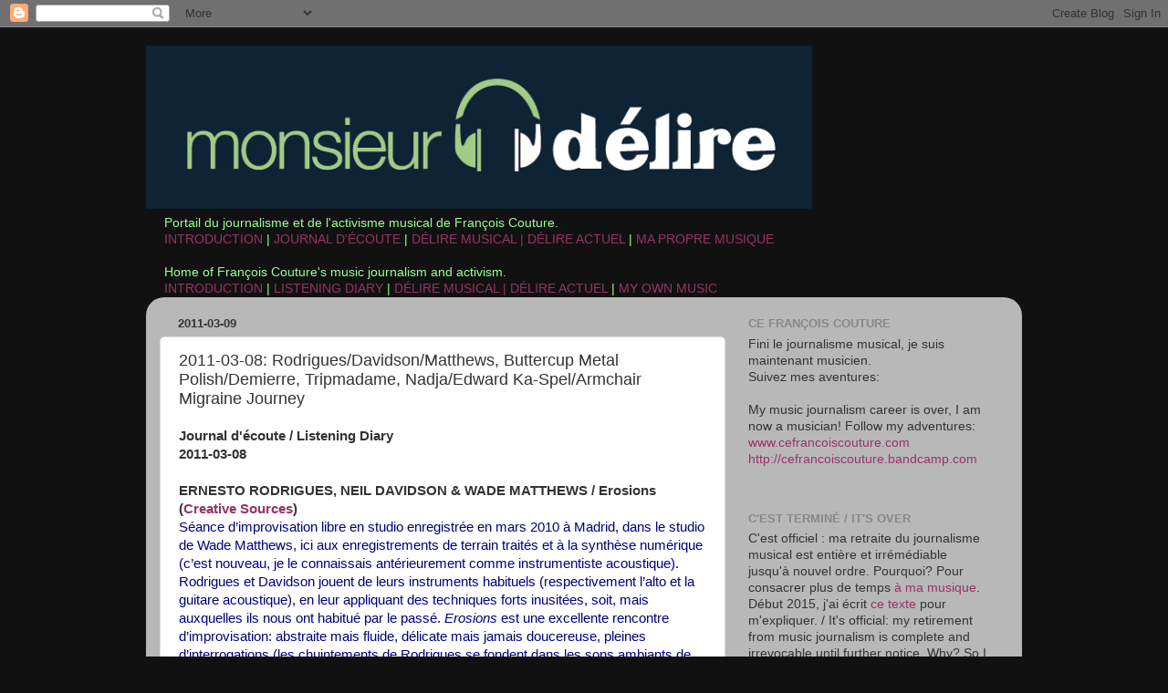

--- FILE ---
content_type: text/html; charset=UTF-8
request_url: http://blog.monsieurdelire.com/2011/03/2011-03-08-rodriguesdavidsonmatthews.html
body_size: 80394
content:
<!DOCTYPE html>
<html class='v2' dir='ltr' lang='en-CA'>
<head>
<link href='https://www.blogger.com/static/v1/widgets/335934321-css_bundle_v2.css' rel='stylesheet' type='text/css'/>
<meta content='width=1100' name='viewport'/>
<meta content='text/html; charset=UTF-8' http-equiv='Content-Type'/>
<meta content='blogger' name='generator'/>
<link href='http://blog.monsieurdelire.com/favicon.ico' rel='icon' type='image/x-icon'/>
<link href='http://blog.monsieurdelire.com/2011/03/2011-03-08-rodriguesdavidsonmatthews.html' rel='canonical'/>
<link rel="alternate" type="application/atom+xml" title="Monsieur Délire - Atom" href="http://blog.monsieurdelire.com/feeds/posts/default" />
<link rel="alternate" type="application/rss+xml" title="Monsieur Délire - RSS" href="http://blog.monsieurdelire.com/feeds/posts/default?alt=rss" />
<link rel="service.post" type="application/atom+xml" title="Monsieur Délire - Atom" href="https://www.blogger.com/feeds/7206551952153989157/posts/default" />

<link rel="alternate" type="application/atom+xml" title="Monsieur Délire - Atom" href="http://blog.monsieurdelire.com/feeds/5166768941367032804/comments/default" />
<!--Can't find substitution for tag [blog.ieCssRetrofitLinks]-->
<meta content='http://blog.monsieurdelire.com/2011/03/2011-03-08-rodriguesdavidsonmatthews.html' property='og:url'/>
<meta content='2011-03-08: Rodrigues/Davidson/Matthews, Buttercup Metal Polish/Demierre, Tripmadame, Nadja/Edward Ka-Spel/Armchair Migraine Journey' property='og:title'/>
<meta content='Journal d&#39;écoute / Listening Diary   2011-03-08  ERNESTO RODRIGUES, NEIL DAVIDSON &amp; WADE MATTHEWS / Erosions ( Creative Sources ) Séance d’i...' property='og:description'/>
<title>Monsieur Délire: 2011-03-08: Rodrigues/Davidson/Matthews, Buttercup Metal Polish/Demierre, Tripmadame, Nadja/Edward Ka-Spel/Armchair Migraine Journey</title>
<style id='page-skin-1' type='text/css'><!--
/*-----------------------------------------------
Blogger Template Style
Name:     Picture Window
Designer: Blogger
URL:      www.blogger.com
----------------------------------------------- */
/* Content
----------------------------------------------- */
body {
font: normal normal 15px Arial, Tahoma, Helvetica, FreeSans, sans-serif;
color: #333333;
background: #111111 none no-repeat scroll center center;
}
html body .region-inner {
min-width: 0;
max-width: 100%;
width: auto;
}
.content-outer {
font-size: 90%;
}
a:link {
text-decoration:none;
color: #993366;
}
a:visited {
text-decoration:none;
color: #ff8831;
}
a:hover {
text-decoration:underline;
color: #222a1a;
}
.content-outer {
background: transparent none repeat scroll top left;
-moz-border-radius: 0;
-webkit-border-radius: 0;
-goog-ms-border-radius: 0;
border-radius: 0;
-moz-box-shadow: 0 0 0 rgba(0, 0, 0, .15);
-webkit-box-shadow: 0 0 0 rgba(0, 0, 0, .15);
-goog-ms-box-shadow: 0 0 0 rgba(0, 0, 0, .15);
box-shadow: 0 0 0 rgba(0, 0, 0, .15);
margin: 20px auto;
}
.content-inner {
padding: 0;
}
/* Header
----------------------------------------------- */
.header-outer {
background: transparent none repeat-x scroll top left;
_background-image: none;
color: #ffffff;
-moz-border-radius: 0;
-webkit-border-radius: 0;
-goog-ms-border-radius: 0;
border-radius: 0;
}
.Header img, .Header #header-inner {
-moz-border-radius: 0;
-webkit-border-radius: 0;
-goog-ms-border-radius: 0;
border-radius: 0;
}
.header-inner .Header .titlewrapper,
.header-inner .Header .descriptionwrapper {
padding-left: 0;
padding-right: 0;
}
.Header h1 {
font: normal normal 36px Arial, Tahoma, Helvetica, FreeSans, sans-serif;
text-shadow: 1px 1px 3px rgba(0, 0, 0, 0.3);
}
.Header h1 a {
color: #ffffff;
}
.Header .description {
font-size: 130%;
}
/* Tabs
----------------------------------------------- */
.tabs-inner {
margin: .5em 20px 0;
padding: 0;
}
.tabs-inner .section {
margin: 0;
}
.tabs-inner .widget ul {
padding: 0;
background: transparent none repeat scroll bottom;
-moz-border-radius: 0;
-webkit-border-radius: 0;
-goog-ms-border-radius: 0;
border-radius: 0;
}
.tabs-inner .widget li {
border: none;
}
.tabs-inner .widget li a {
display: inline-block;
padding: .5em 1em;
margin-right: .25em;
color: #ffffff;
font: normal normal 15px Arial, Tahoma, Helvetica, FreeSans, sans-serif;
-moz-border-radius: 10px 10px 0 0;
-webkit-border-top-left-radius: 10px;
-webkit-border-top-right-radius: 10px;
-goog-ms-border-radius: 10px 10px 0 0;
border-radius: 10px 10px 0 0;
background: transparent url(https://resources.blogblog.com/blogblog/data/1kt/transparent/black50.png) repeat scroll top left;
border-right: 1px solid transparent;
}
.tabs-inner .widget li:first-child a {
padding-left: 1.25em;
-moz-border-radius-topleft: 10px;
-moz-border-radius-bottomleft: 0;
-webkit-border-top-left-radius: 10px;
-webkit-border-bottom-left-radius: 0;
-goog-ms-border-top-left-radius: 10px;
-goog-ms-border-bottom-left-radius: 0;
border-top-left-radius: 10px;
border-bottom-left-radius: 0;
}
.tabs-inner .widget li.selected a,
.tabs-inner .widget li a:hover {
position: relative;
z-index: 1;
background: transparent url(https://resources.blogblog.com/blogblog/data/1kt/transparent/white80.png) repeat scroll bottom;
color: #993366;
-moz-box-shadow: 0 0 3px rgba(0, 0, 0, .15);
-webkit-box-shadow: 0 0 3px rgba(0, 0, 0, .15);
-goog-ms-box-shadow: 0 0 3px rgba(0, 0, 0, .15);
box-shadow: 0 0 3px rgba(0, 0, 0, .15);
}
/* Headings
----------------------------------------------- */
h2 {
font: bold normal 13px Arial, Tahoma, Helvetica, FreeSans, sans-serif;
text-transform: uppercase;
color: #888888;
margin: .5em 0;
}
/* Main
----------------------------------------------- */
.main-outer {
background: transparent url(https://resources.blogblog.com/blogblog/data/1kt/transparent/white80.png) repeat scroll top left;
-moz-border-radius: 20px 20px 0 0;
-webkit-border-top-left-radius: 20px;
-webkit-border-top-right-radius: 20px;
-webkit-border-bottom-left-radius: 0;
-webkit-border-bottom-right-radius: 0;
-goog-ms-border-radius: 20px 20px 0 0;
border-radius: 20px 20px 0 0;
-moz-box-shadow: 0 1px 3px rgba(0, 0, 0, .15);
-webkit-box-shadow: 0 1px 3px rgba(0, 0, 0, .15);
-goog-ms-box-shadow: 0 1px 3px rgba(0, 0, 0, .15);
box-shadow: 0 1px 3px rgba(0, 0, 0, .15);
}
.main-inner {
padding: 15px 20px 20px;
}
.main-inner .column-center-inner {
padding: 0 0;
}
.main-inner .column-left-inner {
padding-left: 0;
}
.main-inner .column-right-inner {
padding-right: 0;
}
/* Posts
----------------------------------------------- */
h3.post-title {
margin: 0;
font: normal normal 18px Arial, Tahoma, Helvetica, FreeSans, sans-serif;
}
.comments h4 {
margin: 1em 0 0;
font: normal normal 18px Arial, Tahoma, Helvetica, FreeSans, sans-serif;
}
.date-header span {
color: #333333;
}
.post-outer {
background-color: #ffffff;
border: solid 1px #dddddd;
-moz-border-radius: 5px;
-webkit-border-radius: 5px;
border-radius: 5px;
-goog-ms-border-radius: 5px;
padding: 15px 20px;
margin: 0 -20px 20px;
}
.post-body {
line-height: 1.4;
font-size: 110%;
position: relative;
}
.post-header {
margin: 0 0 1.5em;
color: #999999;
line-height: 1.6;
}
.post-footer {
margin: .5em 0 0;
color: #999999;
line-height: 1.6;
}
#blog-pager {
font-size: 140%
}
#comments .comment-author {
padding-top: 1.5em;
border-top: dashed 1px #ccc;
border-top: dashed 1px rgba(128, 128, 128, .5);
background-position: 0 1.5em;
}
#comments .comment-author:first-child {
padding-top: 0;
border-top: none;
}
.avatar-image-container {
margin: .2em 0 0;
}
/* Comments
----------------------------------------------- */
.comments .comments-content .icon.blog-author {
background-repeat: no-repeat;
background-image: url([data-uri]);
}
.comments .comments-content .loadmore a {
border-top: 1px solid #222a1a;
border-bottom: 1px solid #222a1a;
}
.comments .continue {
border-top: 2px solid #222a1a;
}
/* Widgets
----------------------------------------------- */
.widget ul, .widget #ArchiveList ul.flat {
padding: 0;
list-style: none;
}
.widget ul li, .widget #ArchiveList ul.flat li {
border-top: dashed 1px #ccc;
border-top: dashed 1px rgba(128, 128, 128, .5);
}
.widget ul li:first-child, .widget #ArchiveList ul.flat li:first-child {
border-top: none;
}
.widget .post-body ul {
list-style: disc;
}
.widget .post-body ul li {
border: none;
}
/* Footer
----------------------------------------------- */
.footer-outer {
color:#cccccc;
background: transparent url(https://resources.blogblog.com/blogblog/data/1kt/transparent/black50.png) repeat scroll top left;
-moz-border-radius: 0 0 20px 20px;
-webkit-border-top-left-radius: 0;
-webkit-border-top-right-radius: 0;
-webkit-border-bottom-left-radius: 20px;
-webkit-border-bottom-right-radius: 20px;
-goog-ms-border-radius: 0 0 20px 20px;
border-radius: 0 0 20px 20px;
-moz-box-shadow: 0 1px 3px rgba(0, 0, 0, .15);
-webkit-box-shadow: 0 1px 3px rgba(0, 0, 0, .15);
-goog-ms-box-shadow: 0 1px 3px rgba(0, 0, 0, .15);
box-shadow: 0 1px 3px rgba(0, 0, 0, .15);
}
.footer-inner {
padding: 10px 20px 20px;
}
.footer-outer a {
color: #ccee98;
}
.footer-outer a:visited {
color: #aaee77;
}
.footer-outer a:hover {
color: #a9ff32;
}
.footer-outer .widget h2 {
color: #aaaaaa;
}
/* Mobile
----------------------------------------------- */
html body.mobile {
height: auto;
}
html body.mobile {
min-height: 480px;
background-size: 100% auto;
}
.mobile .body-fauxcolumn-outer {
background: transparent none repeat scroll top left;
}
html .mobile .mobile-date-outer, html .mobile .blog-pager {
border-bottom: none;
background: transparent url(https://resources.blogblog.com/blogblog/data/1kt/transparent/white80.png) repeat scroll top left;
margin-bottom: 10px;
}
.mobile .date-outer {
background: transparent url(https://resources.blogblog.com/blogblog/data/1kt/transparent/white80.png) repeat scroll top left;
}
.mobile .header-outer, .mobile .main-outer,
.mobile .post-outer, .mobile .footer-outer {
-moz-border-radius: 0;
-webkit-border-radius: 0;
-goog-ms-border-radius: 0;
border-radius: 0;
}
.mobile .content-outer,
.mobile .main-outer,
.mobile .post-outer {
background: inherit;
border: none;
}
.mobile .content-outer {
font-size: 100%;
}
.mobile-link-button {
background-color: #993366;
}
.mobile-link-button a:link, .mobile-link-button a:visited {
color: #ffffff;
}
.mobile-index-contents {
color: #333333;
}
.mobile .tabs-inner .PageList .widget-content {
background: transparent url(https://resources.blogblog.com/blogblog/data/1kt/transparent/white80.png) repeat scroll bottom;
color: #993366;
}
.mobile .tabs-inner .PageList .widget-content .pagelist-arrow {
border-left: 1px solid transparent;
}

--></style>
<style id='template-skin-1' type='text/css'><!--
body {
min-width: 960px;
}
.content-outer, .content-fauxcolumn-outer, .region-inner {
min-width: 960px;
max-width: 960px;
_width: 960px;
}
.main-inner .columns {
padding-left: 0;
padding-right: 310px;
}
.main-inner .fauxcolumn-center-outer {
left: 0;
right: 310px;
/* IE6 does not respect left and right together */
_width: expression(this.parentNode.offsetWidth -
parseInt("0") -
parseInt("310px") + 'px');
}
.main-inner .fauxcolumn-left-outer {
width: 0;
}
.main-inner .fauxcolumn-right-outer {
width: 310px;
}
.main-inner .column-left-outer {
width: 0;
right: 100%;
margin-left: -0;
}
.main-inner .column-right-outer {
width: 310px;
margin-right: -310px;
}
#layout {
min-width: 0;
}
#layout .content-outer {
min-width: 0;
width: 800px;
}
#layout .region-inner {
min-width: 0;
width: auto;
}
body#layout div.add_widget {
padding: 8px;
}
body#layout div.add_widget a {
margin-left: 32px;
}
--></style>
<link href='https://www.blogger.com/dyn-css/authorization.css?targetBlogID=7206551952153989157&amp;zx=637f8ed6-ff0c-4d6e-8c54-f04d127df6d8' media='none' onload='if(media!=&#39;all&#39;)media=&#39;all&#39;' rel='stylesheet'/><noscript><link href='https://www.blogger.com/dyn-css/authorization.css?targetBlogID=7206551952153989157&amp;zx=637f8ed6-ff0c-4d6e-8c54-f04d127df6d8' rel='stylesheet'/></noscript>
<meta name='google-adsense-platform-account' content='ca-host-pub-1556223355139109'/>
<meta name='google-adsense-platform-domain' content='blogspot.com'/>

<!-- data-ad-client=ca-pub-4263501904197491 -->

</head>
<body class='loading variant-open'>
<div class='navbar section' id='navbar' name='Navbar'><div class='widget Navbar' data-version='1' id='Navbar1'><script type="text/javascript">
    function setAttributeOnload(object, attribute, val) {
      if(window.addEventListener) {
        window.addEventListener('load',
          function(){ object[attribute] = val; }, false);
      } else {
        window.attachEvent('onload', function(){ object[attribute] = val; });
      }
    }
  </script>
<div id="navbar-iframe-container"></div>
<script type="text/javascript" src="https://apis.google.com/js/platform.js"></script>
<script type="text/javascript">
      gapi.load("gapi.iframes:gapi.iframes.style.bubble", function() {
        if (gapi.iframes && gapi.iframes.getContext) {
          gapi.iframes.getContext().openChild({
              url: 'https://www.blogger.com/navbar/7206551952153989157?po\x3d5166768941367032804\x26origin\x3dhttp://blog.monsieurdelire.com',
              where: document.getElementById("navbar-iframe-container"),
              id: "navbar-iframe"
          });
        }
      });
    </script><script type="text/javascript">
(function() {
var script = document.createElement('script');
script.type = 'text/javascript';
script.src = '//pagead2.googlesyndication.com/pagead/js/google_top_exp.js';
var head = document.getElementsByTagName('head')[0];
if (head) {
head.appendChild(script);
}})();
</script>
</div></div>
<div class='body-fauxcolumns'>
<div class='fauxcolumn-outer body-fauxcolumn-outer'>
<div class='cap-top'>
<div class='cap-left'></div>
<div class='cap-right'></div>
</div>
<div class='fauxborder-left'>
<div class='fauxborder-right'></div>
<div class='fauxcolumn-inner'>
</div>
</div>
<div class='cap-bottom'>
<div class='cap-left'></div>
<div class='cap-right'></div>
</div>
</div>
</div>
<div class='content'>
<div class='content-fauxcolumns'>
<div class='fauxcolumn-outer content-fauxcolumn-outer'>
<div class='cap-top'>
<div class='cap-left'></div>
<div class='cap-right'></div>
</div>
<div class='fauxborder-left'>
<div class='fauxborder-right'></div>
<div class='fauxcolumn-inner'>
</div>
</div>
<div class='cap-bottom'>
<div class='cap-left'></div>
<div class='cap-right'></div>
</div>
</div>
</div>
<div class='content-outer'>
<div class='content-cap-top cap-top'>
<div class='cap-left'></div>
<div class='cap-right'></div>
</div>
<div class='fauxborder-left content-fauxborder-left'>
<div class='fauxborder-right content-fauxborder-right'></div>
<div class='content-inner'>
<header>
<div class='header-outer'>
<div class='header-cap-top cap-top'>
<div class='cap-left'></div>
<div class='cap-right'></div>
</div>
<div class='fauxborder-left header-fauxborder-left'>
<div class='fauxborder-right header-fauxborder-right'></div>
<div class='region-inner header-inner'>
<div class='header section' id='header' name='Header'><div class='widget Header' data-version='1' id='Header1'>
<div id='header-inner'>
<a href='http://blog.monsieurdelire.com/' style='display: block'>
<img alt='Monsieur Délire' height='179px; ' id='Header1_headerimg' src='https://blogger.googleusercontent.com/img/b/R29vZ2xl/AVvXsEhhtMq7X2lubsjBrrNnG2YMmSy50bEz1r8tAqneiUTZIq4zeGJ14uuk4pp_YbM7hcCLsYjoWSfgnHn2ekagAVMxTjDV1oW__S8iKYHXoTVWuVy8r4xKTUsIzwTzPAbL9volmf2cNRcOc7o/s1600-r/logoweb.png' style='display: block' width='730px; '/>
</a>
</div>
</div></div>
</div>
</div>
<div class='header-cap-bottom cap-bottom'>
<div class='cap-left'></div>
<div class='cap-right'></div>
</div>
</div>
</header>
<div class='tabs-outer'>
<div class='tabs-cap-top cap-top'>
<div class='cap-left'></div>
<div class='cap-right'></div>
</div>
<div class='fauxborder-left tabs-fauxborder-left'>
<div class='fauxborder-right tabs-fauxborder-right'></div>
<div class='region-inner tabs-inner'>
<div class='tabs section' id='crosscol' name='Cross-Column'><div class='widget Text' data-version='1' id='Text2'>
<div class='widget-content'>
<div><span><span class="Apple-style-span"><span class="Apple-style-span"><span class="Apple-style-span"><span class="Apple-style-span"><span class="Apple-style-span"  style="color:#99ff99;">Portail du journalisme et de l'activisme musical de François Couture. </span></span></span></span></span></span></div><div><span class="Apple-style-span"  style="color:#99ff99;"><a href="http://blog.monsieurdelire.com/2009/05/here-we-go-cest-parti.html">INTRODUCTION</a>  |  <a href="http://blog.monsieurdelire.com/2009/05/introduction-journal-decoute-francais.html">JOURNAL D'ÉCOUTE</a>  | <a href="http://blog.monsieurdelire.com/2009/05/introduction-delire-musical-delire.html">DÉLIRE MUSICAL  |  DÉLIRE ACTUEL</a> |<a href="http://cefrancoiscouture.com"> MA PROPRE MUSIQUE </a><span class="Apple-style-span"><br /></span></span></div><div><span class="Apple-style-span"  style="color:#99ff99;"><br /></span></div><div><span class="Apple-style-span"  style="color:#99ff99;">Home of François Couture's music journalism and activism.<br /></span></div><div><span class="Apple-style-span"  style="color:#99ff99;"><a href="http://blog.monsieurdelire.com/2009/05/introduction-english.html">INTRODUCTION</a>  |  <a href="http://blog.monsieurdelire.com/2009/05/introduction-listening-diary-english.html">LISTENING DIARY</a>  |  <a href="http://blog.monsieurdelire.com/2009/05/introduction-delire-musical-delire_01.html">DÉLIRE MUSICAL  |  DÉLIRE ACTUEL</a> | <a href="http://cefrancoiscouture.com">MY OWN MUSIC</a></span></div>
</div>
<div class='clear'></div>
</div></div>
<div class='tabs no-items section' id='crosscol-overflow' name='Cross-Column 2'></div>
</div>
</div>
<div class='tabs-cap-bottom cap-bottom'>
<div class='cap-left'></div>
<div class='cap-right'></div>
</div>
</div>
<div class='main-outer'>
<div class='main-cap-top cap-top'>
<div class='cap-left'></div>
<div class='cap-right'></div>
</div>
<div class='fauxborder-left main-fauxborder-left'>
<div class='fauxborder-right main-fauxborder-right'></div>
<div class='region-inner main-inner'>
<div class='columns fauxcolumns'>
<div class='fauxcolumn-outer fauxcolumn-center-outer'>
<div class='cap-top'>
<div class='cap-left'></div>
<div class='cap-right'></div>
</div>
<div class='fauxborder-left'>
<div class='fauxborder-right'></div>
<div class='fauxcolumn-inner'>
</div>
</div>
<div class='cap-bottom'>
<div class='cap-left'></div>
<div class='cap-right'></div>
</div>
</div>
<div class='fauxcolumn-outer fauxcolumn-left-outer'>
<div class='cap-top'>
<div class='cap-left'></div>
<div class='cap-right'></div>
</div>
<div class='fauxborder-left'>
<div class='fauxborder-right'></div>
<div class='fauxcolumn-inner'>
</div>
</div>
<div class='cap-bottom'>
<div class='cap-left'></div>
<div class='cap-right'></div>
</div>
</div>
<div class='fauxcolumn-outer fauxcolumn-right-outer'>
<div class='cap-top'>
<div class='cap-left'></div>
<div class='cap-right'></div>
</div>
<div class='fauxborder-left'>
<div class='fauxborder-right'></div>
<div class='fauxcolumn-inner'>
</div>
</div>
<div class='cap-bottom'>
<div class='cap-left'></div>
<div class='cap-right'></div>
</div>
</div>
<!-- corrects IE6 width calculation -->
<div class='columns-inner'>
<div class='column-center-outer'>
<div class='column-center-inner'>
<div class='main section' id='main' name='Main'><div class='widget Blog' data-version='1' id='Blog1'>
<div class='blog-posts hfeed'>

          <div class="date-outer">
        
<h2 class='date-header'><span>2011-03-09</span></h2>

          <div class="date-posts">
        
<div class='post-outer'>
<div class='post hentry uncustomized-post-template' itemprop='blogPost' itemscope='itemscope' itemtype='http://schema.org/BlogPosting'>
<meta content='7206551952153989157' itemprop='blogId'/>
<meta content='5166768941367032804' itemprop='postId'/>
<a name='5166768941367032804'></a>
<h3 class='post-title entry-title' itemprop='name'>
2011-03-08: Rodrigues/Davidson/Matthews, Buttercup Metal Polish/Demierre, Tripmadame, Nadja/Edward Ka-Spel/Armchair Migraine Journey
</h3>
<div class='post-header'>
<div class='post-header-line-1'></div>
</div>
<div class='post-body entry-content' id='post-body-5166768941367032804' itemprop='description articleBody'>
<div class="MsoNormal"><span lang="EN-US" style="font-family: Arial;"><b>Journal d'écoute / Listening Diary</b>&nbsp;<o:p></o:p></span></div><div class="MsoNormal"><span lang="EN-US" style="font-family: Arial;"><b>2011-03-08<o:p></o:p></b></span></div><div class="MsoNormal"><br />
</div><div class="MsoNormal"><span lang="EN-US" style="font-family: Arial;"><b>ERNESTO RODRIGUES, NEIL DAVIDSON &amp; WADE MATTHEWS / Erosions (<a href="http://www.creativesourcesrec.com/">Creative Sources</a>)<o:p></o:p></b></span></div><div class="MsoNormal"><span lang="EN-US" style="color: navy; font-family: Arial;">Séance d&#8217;improvisation libre en studio enregistrée en mars 2010 à Madrid, dans le studio de Wade Matthews, ici aux enregistrements de terrain traités et à la synthèse numérique (c&#8217;est nouveau, je le connaissais antérieurement comme instrumentiste acoustique). Rodrigues et Davidson jouent de leurs instruments habituels (respectivement l&#8217;alto et la guitare acoustique), en leur appliquant des techniques forts inusitées, soit, mais auxquelles ils nous ont habitué par le passé. <i>Erosions</i></span><span lang="EN-US" style="color: navy; font-family: Arial;"> est une excellente rencontre d&#8217;improvisation: abstraite mais fluide, délicate mais jamais doucereuse, pleines d&#8217;interrogations (les chuintements de Rodrigues se fondent dans les sons ambiants de Matthews). Un autre disque qui démontre: a) l&#8217;intérêt de la démarche de Rodrigues et; b) son flair lorsque vient le temps d&#8217;assembler des groupes. Recommandé.<o:p></o:p></span></div><div class="MsoNormal"><span lang="EN-US" style="color: green; font-family: Arial;"><i>A free improvisation studio session from March 2010, recorded in Madrid, at Wade Matthews&#8217; studio. Here Matthews is heard on treated field recordings and digital synthesis (a new thing; I previously knew him as an acoustic instrumentalist). Rodrigues and Davidson are playing their usual instruments, respectively viola and acoustic guitar, using highly unusual techniques, although they have accustomed us to them. </i></span><span lang="EN-US" style="color: green; font-family: Arial;">Erosions<i> is an excellent free improvisation meeting: abstract yet fluid, delicate though never quite sweet, full of interrogations (Rodrigues&#8217; swishes blend in with Matthews&#8217; ambiences). Another record that shows: a) the interest in Rodrigues&#8217; artistic process, and; b) his talent at putting line-ups together.<o:p></o:p></i></span></div><div class="MsoNormal"><br />
</div><div class="MsoNormal"><span lang="EN-US" style="font-family: Arial;"><b><a href="http://www.buttercupmetalpolish.com/">BUTTERCUP METAL POLISH</a> &amp; JACQUES DEMIERRE / Brain &amp; Balls BBQ (<a href="http://www.creativesourcesrec.com/">Creative Sources</a>)<o:p></o:p></b></span></div><div class="MsoNormal"><span lang="EN-US" style="color: navy; font-family: Arial;">Buttercup Metal Polish est un duo de percussionnistes (Nicolas Field et Alexandre Babel) qui, ici, rencontre l&#8217;improvisateur-pianiste expérimental Jacques Demierre, dans une session qui brasse beaucoup. Il y a un parallèle à faire entre ce disque et, récemment paru chez Insubordinations, la rencontre entre le guitariste Abdul Moimême et le duo de percussionnistes Diatribes. Même idée: transformer l&#8217;instrument à cordes en instrument percussif (pour le piano, il s&#8217;agit déjà d&#8217;un instrument à cordes percutées, mais Demierre renchérit à coup de techniques intrapiano) qui se mêle au dialogue des percussionnistes. Absence totale de rythmes ou de mélodies, et ça frôle souvent la batterie de cuisine, mais c&#8217;est réussi, quoique pas autant que l&#8217;aventure Moimême/Diatribes qui a peut-être plus de chien.<o:p></o:p></span></div><div class="MsoNormal"><span lang="EN-US" style="color: green; font-family: Arial;"><i>Buttercup Metal Polish is a percussion duo (Nicolas Field and Alexandre Babel), here in a meeting with experimental pianist/improviser Jacques Demierre. There is a parallel between this CD and the recent Insubordinations release featuring guitarist Abdul Moimême and percussion duo Diatribes. Same idea: transform the string instrument into a percussive instrument (though a piano is already halfway there, but Demierre adds in inside-piano techniques) that will step inside the percussionists&#8217; dialogue. Total lack of beats or melodies, and it often gets close to sounding like the kitchen sink, but it&#8217;s successful, although not as compelling as the somewhat gutsier Moimême/Diatribes outing.<o:p></o:p></i></span></div><div class="MsoNormal"><br />
</div><div class="MsoNormal"><span lang="EN-US" style="font-family: Arial;"><b>TRIPMADAME / Moving (<a href="http://www.unitrecords.com/">Unit Records</a>)<o:p></o:p></b></span></div><div class="MsoNormal"><span lang="EN-US" style="color: navy; font-family: Arial;">Mmmouais... Un trio guitare-basse-batterie qui fait du jazz-pop instrumental sans conséquence. Agréable, plutôt intelligent, mais ça manque de piquant.<o:p></o:p></span></div><div class="MsoNormal"><span lang="EN-US" style="color: green; font-family: Arial;"><i>Wellll... A guitar/bass/drums trio playing inconsequential instrumental jazz-pop. Enjoyable, rather intelligent, but it lacks excitement.<o:p></o:p></i></span></div><div class="MsoNormal"><br />
</div><div class="MsoNormal"><span lang="EN-US" style="font-family: Arial;"><b>NADJA - ARMCHAIR MIGRAINE JOURNEY / Transmit Acoustique Abstraction One (<a href="http://www.blrrecords.com/">Beta-lactam Ring Records</a>)<o:p></o:p></b></span></div><div class="MsoNormal"><span lang="EN-US" style="color: navy; font-family: Arial;">Un microsillon &#8216;split&#8217; partagé entre les Canadiens Nadja (Aidan Baker et Leah Buckareff) et Armchair Migraine Journey. La face de Nadja est occupée par une seule pièce, &#8220;Skywriting&#8221;, qui m&#8217;a fait irrésistiblement penser à Richard Pinhas, période <i>Metatron</i></span><span lang="EN-US" style="color: navy; font-family: Arial;">. Textures guitaristes denses, rythmique insistante, le tout à la fois oppressant et hypnotisant. Une des pièces les plus convaincantes que j&#8217;aie entendues de ce duo. Quant à AMJ, il s&#8217;agit pour moi d&#8217;une première exposition et je ne sais rien de ce projet. Deux pièces, dont une longue pièce de guitare sludge à l&#8217;ambiance soutenue, et une autre de piano trafiqué. Randall Frazier d&#8217;Orbit Service participe. Superbe qualité sonore sur ce vinyle, en passant. Passons maintenant au volume 2!<o:p></o:p></span></div><div class="MsoNormal"><span lang="EN-US" style="color: green; font-family: Arial;"><i>A split LP between Canadian duo Nadja (Aidan Baker and Leah Buckareff) and Armchair Migraine Journey. Nadja&#8217;s side features a single track, &#8220;Skywriting&#8221;, which makes me think a lot of Richard Pinhas circa </i></span><span lang="EN-US" style="color: green; font-family: Arial;">Metatron<i>. Dense guitar textures, insistent beats, the whole thing feels oppressive and hypnotic. One of the more convincing pieces I have heard from this band. As for AMJ, this is my first exposure to them, and I know nothing about this project. Two tracks, one being a long sludge guitar track, the other consisting mostly of treated piano. Orbit Service&#8217;s Randall Frazier guests. Great sounding vinyl, by the way. Now on to volume 2!<o:p></o:p></i></span></div><div class="MsoNormal"><span lang="EN-US" style="font-family: Arial;">http://www.blrrecords.com/samples/04._sky_burial-4a93230ee8143-4c6c5001dc1e7.mp3<o:p></o:p></span></div><div class="MsoNormal"><br />
</div><div class="MsoNormal"><span lang="EN-US" style="font-family: Arial;"><b>EDWARD KA-SPEL - ARMCHAIR MIGRAINE JOURNEY / Transmit Acoustique Abstraction Two (<a href="http://www.blrrecords.com/">Beta-lactam Ring Records</a>)<o:p></o:p></b></span></div><div class="MsoNormal"><span lang="EN-US" style="color: navy; font-family: Arial;">Même principe. Ka-Spel le Grand propose deux pièces instrumentales qui cassent avec sa série <i>Dream Logik</i></span><span lang="EN-US" style="color: navy; font-family: Arial;"> pour offrir quelque chose de plus citationniste et abstrait - presque plus proche de Nurse With Wound. Les deux pièces d&#8217;AMJ utilisent le même genre de pistes de base de guitare, en les ornant de sources sonores différentes (la voix d&#8217;Andrew Liles, entre autres). Dans les deux volumes, j&#8217;ai trouvé l&#8217;autre artiste plus intéressant qu&#8217;Armchair Migraine Journey...<o:p></o:p></span></div><div class="MsoNormal"><span lang="EN-US" style="color: green; font-family: Arial;"><i>Same structure. Ka-Spel the Great turns in two instrumental tracks that break away from the </i></span><span lang="EN-US" style="color: green; font-family: Arial;">Dream Logik<i> series to offer something more quote-heavy and abstract - almost closer to Nurse with Wound. AMJ&#8217;s two tracks feature the same kind of basic guitar tracks, decorated with different sound sources (Andrew Liles&#8217; voice being one). In both volumes, I have enjoyed the other artist&#8217;s contribution more than Armchair Migraine Journey&#8217;s...<o:p></o:p></i></span></div><div class="MsoNormal"><br />
</div>
<div style='clear: both;'></div>
</div>
<div class='post-footer'>
<div class='post-footer-line post-footer-line-1'>
<span class='post-author vcard'>
Publié par
<span class='fn' itemprop='author' itemscope='itemscope' itemtype='http://schema.org/Person'>
<meta content='https://www.blogger.com/profile/03753216952194868887' itemprop='url'/>
<a class='g-profile' href='https://www.blogger.com/profile/03753216952194868887' rel='author' title='author profile'>
<span itemprop='name'>Monsieur Délire</span>
</a>
</span>
</span>
<span class='post-timestamp'>
à
<meta content='http://blog.monsieurdelire.com/2011/03/2011-03-08-rodriguesdavidsonmatthews.html' itemprop='url'/>
<a class='timestamp-link' href='http://blog.monsieurdelire.com/2011/03/2011-03-08-rodriguesdavidsonmatthews.html' rel='bookmark' title='permanent link'><abbr class='published' itemprop='datePublished' title='2011-03-09T08:37:00-05:00'>8:37&#8239;a.m.</abbr></a>
</span>
<span class='post-comment-link'>
</span>
<span class='post-icons'>
<span class='item-action'>
<a href='https://www.blogger.com/email-post/7206551952153989157/5166768941367032804' title='Email Post'>
<img alt='' class='icon-action' height='13' src='https://resources.blogblog.com/img/icon18_email.gif' width='18'/>
</a>
</span>
<span class='item-control blog-admin pid-970895708'>
<a href='https://www.blogger.com/post-edit.g?blogID=7206551952153989157&postID=5166768941367032804&from=pencil' title='Edit Post'>
<img alt='' class='icon-action' height='18' src='https://resources.blogblog.com/img/icon18_edit_allbkg.gif' width='18'/>
</a>
</span>
</span>
<div class='post-share-buttons goog-inline-block'>
<a class='goog-inline-block share-button sb-email' href='https://www.blogger.com/share-post.g?blogID=7206551952153989157&postID=5166768941367032804&target=email' target='_blank' title='Email This'><span class='share-button-link-text'>Email This</span></a><a class='goog-inline-block share-button sb-blog' href='https://www.blogger.com/share-post.g?blogID=7206551952153989157&postID=5166768941367032804&target=blog' onclick='window.open(this.href, "_blank", "height=270,width=475"); return false;' target='_blank' title='BlogThis!'><span class='share-button-link-text'>BlogThis!</span></a><a class='goog-inline-block share-button sb-twitter' href='https://www.blogger.com/share-post.g?blogID=7206551952153989157&postID=5166768941367032804&target=twitter' target='_blank' title='Share to X'><span class='share-button-link-text'>Share to X</span></a><a class='goog-inline-block share-button sb-facebook' href='https://www.blogger.com/share-post.g?blogID=7206551952153989157&postID=5166768941367032804&target=facebook' onclick='window.open(this.href, "_blank", "height=430,width=640"); return false;' target='_blank' title='Share to Facebook'><span class='share-button-link-text'>Share to Facebook</span></a><a class='goog-inline-block share-button sb-pinterest' href='https://www.blogger.com/share-post.g?blogID=7206551952153989157&postID=5166768941367032804&target=pinterest' target='_blank' title='Share to Pinterest'><span class='share-button-link-text'>Share to Pinterest</span></a>
</div>
</div>
<div class='post-footer-line post-footer-line-2'>
<span class='post-labels'>
Libellés :
<a href='http://blog.monsieurdelire.com/search/label/Armchair%20Migraine%20Journey' rel='tag'>Armchair Migraine Journey</a>,
<a href='http://blog.monsieurdelire.com/search/label/Beta-lactam%20Ring%20Records' rel='tag'>Beta-lactam Ring Records</a>,
<a href='http://blog.monsieurdelire.com/search/label/Buttercup%20Metal%20Polish' rel='tag'>Buttercup Metal Polish</a>,
<a href='http://blog.monsieurdelire.com/search/label/Creative%20Sources' rel='tag'>Creative Sources</a>,
<a href='http://blog.monsieurdelire.com/search/label/Edward%20Ka-Spel' rel='tag'>Edward Ka-Spel</a>,
<a href='http://blog.monsieurdelire.com/search/label/Ernesto%20Rodrigues' rel='tag'>Ernesto Rodrigues</a>,
<a href='http://blog.monsieurdelire.com/search/label/Jacques%20Demierre' rel='tag'>Jacques Demierre</a>,
<a href='http://blog.monsieurdelire.com/search/label/Nadja' rel='tag'>Nadja</a>,
<a href='http://blog.monsieurdelire.com/search/label/Neil%20Davidson' rel='tag'>Neil Davidson</a>,
<a href='http://blog.monsieurdelire.com/search/label/Unit%20Records' rel='tag'>Unit Records</a>,
<a href='http://blog.monsieurdelire.com/search/label/Wade%20Matthews' rel='tag'>Wade Matthews</a>
</span>
</div>
<div class='post-footer-line post-footer-line-3'>
<span class='post-location'>
</span>
</div>
</div>
</div>
<div class='comments' id='comments'>
<a name='comments'></a>
<h4>No comments:</h4>
<div id='Blog1_comments-block-wrapper'>
<dl class='avatar-comment-indent' id='comments-block'>
</dl>
</div>
<p class='comment-footer'>
<div class='comment-form'>
<a name='comment-form'></a>
<h4 id='comment-post-message'>Post a Comment</h4>
<p>
</p>
<a href='https://www.blogger.com/comment/frame/7206551952153989157?po=5166768941367032804&hl=en-CA&saa=85391&origin=http://blog.monsieurdelire.com' id='comment-editor-src'></a>
<iframe allowtransparency='true' class='blogger-iframe-colorize blogger-comment-from-post' frameborder='0' height='410px' id='comment-editor' name='comment-editor' src='' width='100%'></iframe>
<script src='https://www.blogger.com/static/v1/jsbin/2830521187-comment_from_post_iframe.js' type='text/javascript'></script>
<script type='text/javascript'>
      BLOG_CMT_createIframe('https://www.blogger.com/rpc_relay.html');
    </script>
</div>
</p>
</div>
</div>

        </div></div>
      
</div>
<div class='blog-pager' id='blog-pager'>
<span id='blog-pager-newer-link'>
<a class='blog-pager-newer-link' href='http://blog.monsieurdelire.com/2011/03/2011-03-09-netocristovam-expo-70.html' id='Blog1_blog-pager-newer-link' title='Newer Post'>Newer Post</a>
</span>
<span id='blog-pager-older-link'>
<a class='blog-pager-older-link' href='http://blog.monsieurdelire.com/2011/03/delire-actuel-2011-03-08.html' id='Blog1_blog-pager-older-link' title='Older Post'>Older Post</a>
</span>
<a class='home-link' href='http://blog.monsieurdelire.com/'>Home</a>
</div>
<div class='clear'></div>
<div class='post-feeds'>
<div class='feed-links'>
Subscribe to:
<a class='feed-link' href='http://blog.monsieurdelire.com/feeds/5166768941367032804/comments/default' target='_blank' type='application/atom+xml'>Post Comments (Atom)</a>
</div>
</div>
</div></div>
</div>
</div>
<div class='column-left-outer'>
<div class='column-left-inner'>
<aside>
</aside>
</div>
</div>
<div class='column-right-outer'>
<div class='column-right-inner'>
<aside>
<div class='sidebar section' id='sidebar-right-1'><div class='widget Text' data-version='1' id='Text1'>
<h2 class='title'>CE FRANÇOIS COUTURE</h2>
<div class='widget-content'>
Fini le journalisme musical, je suis maintenant musicien.<div>Suivez mes aventures:</div><div><br /></div><div>My music journalism career is over, I am now a musician! Follow my adventures:</div><div><a href="http://www.cefrancoiscouture.com">www.cefrancoiscouture.com</a></div><div><a href="http://cefrancoiscouture.bandcamp.com">http://cefrancoiscouture.bandcamp.com</a></div><div><br /></div>
</div>
<div class='clear'></div>
</div><div class='widget HTML' data-version='1' id='HTML3'>
<h2 class='title'>C'EST TERMINÉ / IT'S OVER</h2>
<div class='widget-content'>
C'est officiel&#160;: ma retraite du journalisme musical est entière et irrémédiable jusqu'à nouvel ordre. Pourquoi? Pour consacrer plus de temps <a href="http://cefrancoiscouture.com">à ma musique</a>. Début 2015, j'ai écrit <a href="http://blog.monsieurdelire.com/2015/01/2015-annee-de-changements-pour-monsieur.html">ce texte </a>pour m'expliquer.  /
It's official: my retirement from music journalism is complete and irrevocable until further notice. Why? So I can devote more time <a href="http://cefrancoiscouture.com">to my own music</a>. In early 2015 I published <a href="http://blog.monsieurdelire.com/2015/01/2015-annee-de-changements-pour-monsieur.html">this post</a> as an explanation.
</div>
<div class='clear'></div>
</div><div class='widget BlogArchive' data-version='1' id='BlogArchive1'>
<h2>Blog Archive</h2>
<div class='widget-content'>
<div id='ArchiveList'>
<div id='BlogArchive1_ArchiveList'>
<ul class='hierarchy'>
<li class='archivedate collapsed'>
<a class='toggle' href='javascript:void(0)'>
<span class='zippy'>

        &#9658;&#160;
      
</span>
</a>
<a class='post-count-link' href='http://blog.monsieurdelire.com/2016/'>
2016
</a>
<span class='post-count' dir='ltr'>(1)</span>
<ul class='hierarchy'>
<li class='archivedate collapsed'>
<a class='toggle' href='javascript:void(0)'>
<span class='zippy'>

        &#9658;&#160;
      
</span>
</a>
<a class='post-count-link' href='http://blog.monsieurdelire.com/2016_08_28_archive.html'>
08/28 - 09/04
</a>
<span class='post-count' dir='ltr'>(1)</span>
</li>
</ul>
</li>
</ul>
<ul class='hierarchy'>
<li class='archivedate collapsed'>
<a class='toggle' href='javascript:void(0)'>
<span class='zippy'>

        &#9658;&#160;
      
</span>
</a>
<a class='post-count-link' href='http://blog.monsieurdelire.com/2015/'>
2015
</a>
<span class='post-count' dir='ltr'>(40)</span>
<ul class='hierarchy'>
<li class='archivedate collapsed'>
<a class='toggle' href='javascript:void(0)'>
<span class='zippy'>

        &#9658;&#160;
      
</span>
</a>
<a class='post-count-link' href='http://blog.monsieurdelire.com/2015_12_20_archive.html'>
12/20 - 12/27
</a>
<span class='post-count' dir='ltr'>(1)</span>
</li>
</ul>
<ul class='hierarchy'>
<li class='archivedate collapsed'>
<a class='toggle' href='javascript:void(0)'>
<span class='zippy'>

        &#9658;&#160;
      
</span>
</a>
<a class='post-count-link' href='http://blog.monsieurdelire.com/2015_05_17_archive.html'>
05/17 - 05/24
</a>
<span class='post-count' dir='ltr'>(2)</span>
</li>
</ul>
<ul class='hierarchy'>
<li class='archivedate collapsed'>
<a class='toggle' href='javascript:void(0)'>
<span class='zippy'>

        &#9658;&#160;
      
</span>
</a>
<a class='post-count-link' href='http://blog.monsieurdelire.com/2015_05_10_archive.html'>
05/10 - 05/17
</a>
<span class='post-count' dir='ltr'>(2)</span>
</li>
</ul>
<ul class='hierarchy'>
<li class='archivedate collapsed'>
<a class='toggle' href='javascript:void(0)'>
<span class='zippy'>

        &#9658;&#160;
      
</span>
</a>
<a class='post-count-link' href='http://blog.monsieurdelire.com/2015_05_03_archive.html'>
05/03 - 05/10
</a>
<span class='post-count' dir='ltr'>(3)</span>
</li>
</ul>
<ul class='hierarchy'>
<li class='archivedate collapsed'>
<a class='toggle' href='javascript:void(0)'>
<span class='zippy'>

        &#9658;&#160;
      
</span>
</a>
<a class='post-count-link' href='http://blog.monsieurdelire.com/2015_04_19_archive.html'>
04/19 - 04/26
</a>
<span class='post-count' dir='ltr'>(2)</span>
</li>
</ul>
<ul class='hierarchy'>
<li class='archivedate collapsed'>
<a class='toggle' href='javascript:void(0)'>
<span class='zippy'>

        &#9658;&#160;
      
</span>
</a>
<a class='post-count-link' href='http://blog.monsieurdelire.com/2015_04_12_archive.html'>
04/12 - 04/19
</a>
<span class='post-count' dir='ltr'>(2)</span>
</li>
</ul>
<ul class='hierarchy'>
<li class='archivedate collapsed'>
<a class='toggle' href='javascript:void(0)'>
<span class='zippy'>

        &#9658;&#160;
      
</span>
</a>
<a class='post-count-link' href='http://blog.monsieurdelire.com/2015_04_05_archive.html'>
04/05 - 04/12
</a>
<span class='post-count' dir='ltr'>(2)</span>
</li>
</ul>
<ul class='hierarchy'>
<li class='archivedate collapsed'>
<a class='toggle' href='javascript:void(0)'>
<span class='zippy'>

        &#9658;&#160;
      
</span>
</a>
<a class='post-count-link' href='http://blog.monsieurdelire.com/2015_03_22_archive.html'>
03/22 - 03/29
</a>
<span class='post-count' dir='ltr'>(2)</span>
</li>
</ul>
<ul class='hierarchy'>
<li class='archivedate collapsed'>
<a class='toggle' href='javascript:void(0)'>
<span class='zippy'>

        &#9658;&#160;
      
</span>
</a>
<a class='post-count-link' href='http://blog.monsieurdelire.com/2015_03_15_archive.html'>
03/15 - 03/22
</a>
<span class='post-count' dir='ltr'>(2)</span>
</li>
</ul>
<ul class='hierarchy'>
<li class='archivedate collapsed'>
<a class='toggle' href='javascript:void(0)'>
<span class='zippy'>

        &#9658;&#160;
      
</span>
</a>
<a class='post-count-link' href='http://blog.monsieurdelire.com/2015_03_08_archive.html'>
03/08 - 03/15
</a>
<span class='post-count' dir='ltr'>(1)</span>
</li>
</ul>
<ul class='hierarchy'>
<li class='archivedate collapsed'>
<a class='toggle' href='javascript:void(0)'>
<span class='zippy'>

        &#9658;&#160;
      
</span>
</a>
<a class='post-count-link' href='http://blog.monsieurdelire.com/2015_03_01_archive.html'>
03/01 - 03/08
</a>
<span class='post-count' dir='ltr'>(2)</span>
</li>
</ul>
<ul class='hierarchy'>
<li class='archivedate collapsed'>
<a class='toggle' href='javascript:void(0)'>
<span class='zippy'>

        &#9658;&#160;
      
</span>
</a>
<a class='post-count-link' href='http://blog.monsieurdelire.com/2015_02_22_archive.html'>
02/22 - 03/01
</a>
<span class='post-count' dir='ltr'>(1)</span>
</li>
</ul>
<ul class='hierarchy'>
<li class='archivedate collapsed'>
<a class='toggle' href='javascript:void(0)'>
<span class='zippy'>

        &#9658;&#160;
      
</span>
</a>
<a class='post-count-link' href='http://blog.monsieurdelire.com/2015_02_15_archive.html'>
02/15 - 02/22
</a>
<span class='post-count' dir='ltr'>(1)</span>
</li>
</ul>
<ul class='hierarchy'>
<li class='archivedate collapsed'>
<a class='toggle' href='javascript:void(0)'>
<span class='zippy'>

        &#9658;&#160;
      
</span>
</a>
<a class='post-count-link' href='http://blog.monsieurdelire.com/2015_02_08_archive.html'>
02/08 - 02/15
</a>
<span class='post-count' dir='ltr'>(2)</span>
</li>
</ul>
<ul class='hierarchy'>
<li class='archivedate collapsed'>
<a class='toggle' href='javascript:void(0)'>
<span class='zippy'>

        &#9658;&#160;
      
</span>
</a>
<a class='post-count-link' href='http://blog.monsieurdelire.com/2015_02_01_archive.html'>
02/01 - 02/08
</a>
<span class='post-count' dir='ltr'>(3)</span>
</li>
</ul>
<ul class='hierarchy'>
<li class='archivedate collapsed'>
<a class='toggle' href='javascript:void(0)'>
<span class='zippy'>

        &#9658;&#160;
      
</span>
</a>
<a class='post-count-link' href='http://blog.monsieurdelire.com/2015_01_25_archive.html'>
01/25 - 02/01
</a>
<span class='post-count' dir='ltr'>(4)</span>
</li>
</ul>
<ul class='hierarchy'>
<li class='archivedate collapsed'>
<a class='toggle' href='javascript:void(0)'>
<span class='zippy'>

        &#9658;&#160;
      
</span>
</a>
<a class='post-count-link' href='http://blog.monsieurdelire.com/2015_01_18_archive.html'>
01/18 - 01/25
</a>
<span class='post-count' dir='ltr'>(2)</span>
</li>
</ul>
<ul class='hierarchy'>
<li class='archivedate collapsed'>
<a class='toggle' href='javascript:void(0)'>
<span class='zippy'>

        &#9658;&#160;
      
</span>
</a>
<a class='post-count-link' href='http://blog.monsieurdelire.com/2015_01_11_archive.html'>
01/11 - 01/18
</a>
<span class='post-count' dir='ltr'>(4)</span>
</li>
</ul>
<ul class='hierarchy'>
<li class='archivedate collapsed'>
<a class='toggle' href='javascript:void(0)'>
<span class='zippy'>

        &#9658;&#160;
      
</span>
</a>
<a class='post-count-link' href='http://blog.monsieurdelire.com/2015_01_04_archive.html'>
01/04 - 01/11
</a>
<span class='post-count' dir='ltr'>(2)</span>
</li>
</ul>
</li>
</ul>
<ul class='hierarchy'>
<li class='archivedate collapsed'>
<a class='toggle' href='javascript:void(0)'>
<span class='zippy'>

        &#9658;&#160;
      
</span>
</a>
<a class='post-count-link' href='http://blog.monsieurdelire.com/2014/'>
2014
</a>
<span class='post-count' dir='ltr'>(256)</span>
<ul class='hierarchy'>
<li class='archivedate collapsed'>
<a class='toggle' href='javascript:void(0)'>
<span class='zippy'>

        &#9658;&#160;
      
</span>
</a>
<a class='post-count-link' href='http://blog.monsieurdelire.com/2014_12_14_archive.html'>
12/14 - 12/21
</a>
<span class='post-count' dir='ltr'>(5)</span>
</li>
</ul>
<ul class='hierarchy'>
<li class='archivedate collapsed'>
<a class='toggle' href='javascript:void(0)'>
<span class='zippy'>

        &#9658;&#160;
      
</span>
</a>
<a class='post-count-link' href='http://blog.monsieurdelire.com/2014_12_07_archive.html'>
12/07 - 12/14
</a>
<span class='post-count' dir='ltr'>(5)</span>
</li>
</ul>
<ul class='hierarchy'>
<li class='archivedate collapsed'>
<a class='toggle' href='javascript:void(0)'>
<span class='zippy'>

        &#9658;&#160;
      
</span>
</a>
<a class='post-count-link' href='http://blog.monsieurdelire.com/2014_11_30_archive.html'>
11/30 - 12/07
</a>
<span class='post-count' dir='ltr'>(4)</span>
</li>
</ul>
<ul class='hierarchy'>
<li class='archivedate collapsed'>
<a class='toggle' href='javascript:void(0)'>
<span class='zippy'>

        &#9658;&#160;
      
</span>
</a>
<a class='post-count-link' href='http://blog.monsieurdelire.com/2014_11_23_archive.html'>
11/23 - 11/30
</a>
<span class='post-count' dir='ltr'>(4)</span>
</li>
</ul>
<ul class='hierarchy'>
<li class='archivedate collapsed'>
<a class='toggle' href='javascript:void(0)'>
<span class='zippy'>

        &#9658;&#160;
      
</span>
</a>
<a class='post-count-link' href='http://blog.monsieurdelire.com/2014_11_16_archive.html'>
11/16 - 11/23
</a>
<span class='post-count' dir='ltr'>(7)</span>
</li>
</ul>
<ul class='hierarchy'>
<li class='archivedate collapsed'>
<a class='toggle' href='javascript:void(0)'>
<span class='zippy'>

        &#9658;&#160;
      
</span>
</a>
<a class='post-count-link' href='http://blog.monsieurdelire.com/2014_11_09_archive.html'>
11/09 - 11/16
</a>
<span class='post-count' dir='ltr'>(6)</span>
</li>
</ul>
<ul class='hierarchy'>
<li class='archivedate collapsed'>
<a class='toggle' href='javascript:void(0)'>
<span class='zippy'>

        &#9658;&#160;
      
</span>
</a>
<a class='post-count-link' href='http://blog.monsieurdelire.com/2014_11_02_archive.html'>
11/02 - 11/09
</a>
<span class='post-count' dir='ltr'>(6)</span>
</li>
</ul>
<ul class='hierarchy'>
<li class='archivedate collapsed'>
<a class='toggle' href='javascript:void(0)'>
<span class='zippy'>

        &#9658;&#160;
      
</span>
</a>
<a class='post-count-link' href='http://blog.monsieurdelire.com/2014_10_26_archive.html'>
10/26 - 11/02
</a>
<span class='post-count' dir='ltr'>(6)</span>
</li>
</ul>
<ul class='hierarchy'>
<li class='archivedate collapsed'>
<a class='toggle' href='javascript:void(0)'>
<span class='zippy'>

        &#9658;&#160;
      
</span>
</a>
<a class='post-count-link' href='http://blog.monsieurdelire.com/2014_10_19_archive.html'>
10/19 - 10/26
</a>
<span class='post-count' dir='ltr'>(7)</span>
</li>
</ul>
<ul class='hierarchy'>
<li class='archivedate collapsed'>
<a class='toggle' href='javascript:void(0)'>
<span class='zippy'>

        &#9658;&#160;
      
</span>
</a>
<a class='post-count-link' href='http://blog.monsieurdelire.com/2014_10_12_archive.html'>
10/12 - 10/19
</a>
<span class='post-count' dir='ltr'>(4)</span>
</li>
</ul>
<ul class='hierarchy'>
<li class='archivedate collapsed'>
<a class='toggle' href='javascript:void(0)'>
<span class='zippy'>

        &#9658;&#160;
      
</span>
</a>
<a class='post-count-link' href='http://blog.monsieurdelire.com/2014_10_05_archive.html'>
10/05 - 10/12
</a>
<span class='post-count' dir='ltr'>(4)</span>
</li>
</ul>
<ul class='hierarchy'>
<li class='archivedate collapsed'>
<a class='toggle' href='javascript:void(0)'>
<span class='zippy'>

        &#9658;&#160;
      
</span>
</a>
<a class='post-count-link' href='http://blog.monsieurdelire.com/2014_09_28_archive.html'>
09/28 - 10/05
</a>
<span class='post-count' dir='ltr'>(5)</span>
</li>
</ul>
<ul class='hierarchy'>
<li class='archivedate collapsed'>
<a class='toggle' href='javascript:void(0)'>
<span class='zippy'>

        &#9658;&#160;
      
</span>
</a>
<a class='post-count-link' href='http://blog.monsieurdelire.com/2014_09_21_archive.html'>
09/21 - 09/28
</a>
<span class='post-count' dir='ltr'>(6)</span>
</li>
</ul>
<ul class='hierarchy'>
<li class='archivedate collapsed'>
<a class='toggle' href='javascript:void(0)'>
<span class='zippy'>

        &#9658;&#160;
      
</span>
</a>
<a class='post-count-link' href='http://blog.monsieurdelire.com/2014_09_14_archive.html'>
09/14 - 09/21
</a>
<span class='post-count' dir='ltr'>(6)</span>
</li>
</ul>
<ul class='hierarchy'>
<li class='archivedate collapsed'>
<a class='toggle' href='javascript:void(0)'>
<span class='zippy'>

        &#9658;&#160;
      
</span>
</a>
<a class='post-count-link' href='http://blog.monsieurdelire.com/2014_09_07_archive.html'>
09/07 - 09/14
</a>
<span class='post-count' dir='ltr'>(4)</span>
</li>
</ul>
<ul class='hierarchy'>
<li class='archivedate collapsed'>
<a class='toggle' href='javascript:void(0)'>
<span class='zippy'>

        &#9658;&#160;
      
</span>
</a>
<a class='post-count-link' href='http://blog.monsieurdelire.com/2014_08_31_archive.html'>
08/31 - 09/07
</a>
<span class='post-count' dir='ltr'>(5)</span>
</li>
</ul>
<ul class='hierarchy'>
<li class='archivedate collapsed'>
<a class='toggle' href='javascript:void(0)'>
<span class='zippy'>

        &#9658;&#160;
      
</span>
</a>
<a class='post-count-link' href='http://blog.monsieurdelire.com/2014_08_24_archive.html'>
08/24 - 08/31
</a>
<span class='post-count' dir='ltr'>(2)</span>
</li>
</ul>
<ul class='hierarchy'>
<li class='archivedate collapsed'>
<a class='toggle' href='javascript:void(0)'>
<span class='zippy'>

        &#9658;&#160;
      
</span>
</a>
<a class='post-count-link' href='http://blog.monsieurdelire.com/2014_08_17_archive.html'>
08/17 - 08/24
</a>
<span class='post-count' dir='ltr'>(4)</span>
</li>
</ul>
<ul class='hierarchy'>
<li class='archivedate collapsed'>
<a class='toggle' href='javascript:void(0)'>
<span class='zippy'>

        &#9658;&#160;
      
</span>
</a>
<a class='post-count-link' href='http://blog.monsieurdelire.com/2014_08_10_archive.html'>
08/10 - 08/17
</a>
<span class='post-count' dir='ltr'>(7)</span>
</li>
</ul>
<ul class='hierarchy'>
<li class='archivedate collapsed'>
<a class='toggle' href='javascript:void(0)'>
<span class='zippy'>

        &#9658;&#160;
      
</span>
</a>
<a class='post-count-link' href='http://blog.monsieurdelire.com/2014_08_03_archive.html'>
08/03 - 08/10
</a>
<span class='post-count' dir='ltr'>(2)</span>
</li>
</ul>
<ul class='hierarchy'>
<li class='archivedate collapsed'>
<a class='toggle' href='javascript:void(0)'>
<span class='zippy'>

        &#9658;&#160;
      
</span>
</a>
<a class='post-count-link' href='http://blog.monsieurdelire.com/2014_07_20_archive.html'>
07/20 - 07/27
</a>
<span class='post-count' dir='ltr'>(8)</span>
</li>
</ul>
<ul class='hierarchy'>
<li class='archivedate collapsed'>
<a class='toggle' href='javascript:void(0)'>
<span class='zippy'>

        &#9658;&#160;
      
</span>
</a>
<a class='post-count-link' href='http://blog.monsieurdelire.com/2014_07_13_archive.html'>
07/13 - 07/20
</a>
<span class='post-count' dir='ltr'>(5)</span>
</li>
</ul>
<ul class='hierarchy'>
<li class='archivedate collapsed'>
<a class='toggle' href='javascript:void(0)'>
<span class='zippy'>

        &#9658;&#160;
      
</span>
</a>
<a class='post-count-link' href='http://blog.monsieurdelire.com/2014_07_06_archive.html'>
07/06 - 07/13
</a>
<span class='post-count' dir='ltr'>(7)</span>
</li>
</ul>
<ul class='hierarchy'>
<li class='archivedate collapsed'>
<a class='toggle' href='javascript:void(0)'>
<span class='zippy'>

        &#9658;&#160;
      
</span>
</a>
<a class='post-count-link' href='http://blog.monsieurdelire.com/2014_06_29_archive.html'>
06/29 - 07/06
</a>
<span class='post-count' dir='ltr'>(5)</span>
</li>
</ul>
<ul class='hierarchy'>
<li class='archivedate collapsed'>
<a class='toggle' href='javascript:void(0)'>
<span class='zippy'>

        &#9658;&#160;
      
</span>
</a>
<a class='post-count-link' href='http://blog.monsieurdelire.com/2014_06_22_archive.html'>
06/22 - 06/29
</a>
<span class='post-count' dir='ltr'>(6)</span>
</li>
</ul>
<ul class='hierarchy'>
<li class='archivedate collapsed'>
<a class='toggle' href='javascript:void(0)'>
<span class='zippy'>

        &#9658;&#160;
      
</span>
</a>
<a class='post-count-link' href='http://blog.monsieurdelire.com/2014_06_15_archive.html'>
06/15 - 06/22
</a>
<span class='post-count' dir='ltr'>(6)</span>
</li>
</ul>
<ul class='hierarchy'>
<li class='archivedate collapsed'>
<a class='toggle' href='javascript:void(0)'>
<span class='zippy'>

        &#9658;&#160;
      
</span>
</a>
<a class='post-count-link' href='http://blog.monsieurdelire.com/2014_06_08_archive.html'>
06/08 - 06/15
</a>
<span class='post-count' dir='ltr'>(5)</span>
</li>
</ul>
<ul class='hierarchy'>
<li class='archivedate collapsed'>
<a class='toggle' href='javascript:void(0)'>
<span class='zippy'>

        &#9658;&#160;
      
</span>
</a>
<a class='post-count-link' href='http://blog.monsieurdelire.com/2014_06_01_archive.html'>
06/01 - 06/08
</a>
<span class='post-count' dir='ltr'>(6)</span>
</li>
</ul>
<ul class='hierarchy'>
<li class='archivedate collapsed'>
<a class='toggle' href='javascript:void(0)'>
<span class='zippy'>

        &#9658;&#160;
      
</span>
</a>
<a class='post-count-link' href='http://blog.monsieurdelire.com/2014_05_25_archive.html'>
05/25 - 06/01
</a>
<span class='post-count' dir='ltr'>(3)</span>
</li>
</ul>
<ul class='hierarchy'>
<li class='archivedate collapsed'>
<a class='toggle' href='javascript:void(0)'>
<span class='zippy'>

        &#9658;&#160;
      
</span>
</a>
<a class='post-count-link' href='http://blog.monsieurdelire.com/2014_05_18_archive.html'>
05/18 - 05/25
</a>
<span class='post-count' dir='ltr'>(5)</span>
</li>
</ul>
<ul class='hierarchy'>
<li class='archivedate collapsed'>
<a class='toggle' href='javascript:void(0)'>
<span class='zippy'>

        &#9658;&#160;
      
</span>
</a>
<a class='post-count-link' href='http://blog.monsieurdelire.com/2014_05_11_archive.html'>
05/11 - 05/18
</a>
<span class='post-count' dir='ltr'>(4)</span>
</li>
</ul>
<ul class='hierarchy'>
<li class='archivedate collapsed'>
<a class='toggle' href='javascript:void(0)'>
<span class='zippy'>

        &#9658;&#160;
      
</span>
</a>
<a class='post-count-link' href='http://blog.monsieurdelire.com/2014_05_04_archive.html'>
05/04 - 05/11
</a>
<span class='post-count' dir='ltr'>(6)</span>
</li>
</ul>
<ul class='hierarchy'>
<li class='archivedate collapsed'>
<a class='toggle' href='javascript:void(0)'>
<span class='zippy'>

        &#9658;&#160;
      
</span>
</a>
<a class='post-count-link' href='http://blog.monsieurdelire.com/2014_04_27_archive.html'>
04/27 - 05/04
</a>
<span class='post-count' dir='ltr'>(4)</span>
</li>
</ul>
<ul class='hierarchy'>
<li class='archivedate collapsed'>
<a class='toggle' href='javascript:void(0)'>
<span class='zippy'>

        &#9658;&#160;
      
</span>
</a>
<a class='post-count-link' href='http://blog.monsieurdelire.com/2014_04_20_archive.html'>
04/20 - 04/27
</a>
<span class='post-count' dir='ltr'>(6)</span>
</li>
</ul>
<ul class='hierarchy'>
<li class='archivedate collapsed'>
<a class='toggle' href='javascript:void(0)'>
<span class='zippy'>

        &#9658;&#160;
      
</span>
</a>
<a class='post-count-link' href='http://blog.monsieurdelire.com/2014_04_13_archive.html'>
04/13 - 04/20
</a>
<span class='post-count' dir='ltr'>(6)</span>
</li>
</ul>
<ul class='hierarchy'>
<li class='archivedate collapsed'>
<a class='toggle' href='javascript:void(0)'>
<span class='zippy'>

        &#9658;&#160;
      
</span>
</a>
<a class='post-count-link' href='http://blog.monsieurdelire.com/2014_04_06_archive.html'>
04/06 - 04/13
</a>
<span class='post-count' dir='ltr'>(5)</span>
</li>
</ul>
<ul class='hierarchy'>
<li class='archivedate collapsed'>
<a class='toggle' href='javascript:void(0)'>
<span class='zippy'>

        &#9658;&#160;
      
</span>
</a>
<a class='post-count-link' href='http://blog.monsieurdelire.com/2014_03_30_archive.html'>
03/30 - 04/06
</a>
<span class='post-count' dir='ltr'>(7)</span>
</li>
</ul>
<ul class='hierarchy'>
<li class='archivedate collapsed'>
<a class='toggle' href='javascript:void(0)'>
<span class='zippy'>

        &#9658;&#160;
      
</span>
</a>
<a class='post-count-link' href='http://blog.monsieurdelire.com/2014_03_23_archive.html'>
03/23 - 03/30
</a>
<span class='post-count' dir='ltr'>(5)</span>
</li>
</ul>
<ul class='hierarchy'>
<li class='archivedate collapsed'>
<a class='toggle' href='javascript:void(0)'>
<span class='zippy'>

        &#9658;&#160;
      
</span>
</a>
<a class='post-count-link' href='http://blog.monsieurdelire.com/2014_03_16_archive.html'>
03/16 - 03/23
</a>
<span class='post-count' dir='ltr'>(4)</span>
</li>
</ul>
<ul class='hierarchy'>
<li class='archivedate collapsed'>
<a class='toggle' href='javascript:void(0)'>
<span class='zippy'>

        &#9658;&#160;
      
</span>
</a>
<a class='post-count-link' href='http://blog.monsieurdelire.com/2014_03_09_archive.html'>
03/09 - 03/16
</a>
<span class='post-count' dir='ltr'>(4)</span>
</li>
</ul>
<ul class='hierarchy'>
<li class='archivedate collapsed'>
<a class='toggle' href='javascript:void(0)'>
<span class='zippy'>

        &#9658;&#160;
      
</span>
</a>
<a class='post-count-link' href='http://blog.monsieurdelire.com/2014_03_02_archive.html'>
03/02 - 03/09
</a>
<span class='post-count' dir='ltr'>(7)</span>
</li>
</ul>
<ul class='hierarchy'>
<li class='archivedate collapsed'>
<a class='toggle' href='javascript:void(0)'>
<span class='zippy'>

        &#9658;&#160;
      
</span>
</a>
<a class='post-count-link' href='http://blog.monsieurdelire.com/2014_02_23_archive.html'>
02/23 - 03/02
</a>
<span class='post-count' dir='ltr'>(5)</span>
</li>
</ul>
<ul class='hierarchy'>
<li class='archivedate collapsed'>
<a class='toggle' href='javascript:void(0)'>
<span class='zippy'>

        &#9658;&#160;
      
</span>
</a>
<a class='post-count-link' href='http://blog.monsieurdelire.com/2014_02_16_archive.html'>
02/16 - 02/23
</a>
<span class='post-count' dir='ltr'>(5)</span>
</li>
</ul>
<ul class='hierarchy'>
<li class='archivedate collapsed'>
<a class='toggle' href='javascript:void(0)'>
<span class='zippy'>

        &#9658;&#160;
      
</span>
</a>
<a class='post-count-link' href='http://blog.monsieurdelire.com/2014_02_09_archive.html'>
02/09 - 02/16
</a>
<span class='post-count' dir='ltr'>(6)</span>
</li>
</ul>
<ul class='hierarchy'>
<li class='archivedate collapsed'>
<a class='toggle' href='javascript:void(0)'>
<span class='zippy'>

        &#9658;&#160;
      
</span>
</a>
<a class='post-count-link' href='http://blog.monsieurdelire.com/2014_02_02_archive.html'>
02/02 - 02/09
</a>
<span class='post-count' dir='ltr'>(6)</span>
</li>
</ul>
<ul class='hierarchy'>
<li class='archivedate collapsed'>
<a class='toggle' href='javascript:void(0)'>
<span class='zippy'>

        &#9658;&#160;
      
</span>
</a>
<a class='post-count-link' href='http://blog.monsieurdelire.com/2014_01_26_archive.html'>
01/26 - 02/02
</a>
<span class='post-count' dir='ltr'>(4)</span>
</li>
</ul>
<ul class='hierarchy'>
<li class='archivedate collapsed'>
<a class='toggle' href='javascript:void(0)'>
<span class='zippy'>

        &#9658;&#160;
      
</span>
</a>
<a class='post-count-link' href='http://blog.monsieurdelire.com/2014_01_19_archive.html'>
01/19 - 01/26
</a>
<span class='post-count' dir='ltr'>(7)</span>
</li>
</ul>
<ul class='hierarchy'>
<li class='archivedate collapsed'>
<a class='toggle' href='javascript:void(0)'>
<span class='zippy'>

        &#9658;&#160;
      
</span>
</a>
<a class='post-count-link' href='http://blog.monsieurdelire.com/2014_01_12_archive.html'>
01/12 - 01/19
</a>
<span class='post-count' dir='ltr'>(5)</span>
</li>
</ul>
<ul class='hierarchy'>
<li class='archivedate collapsed'>
<a class='toggle' href='javascript:void(0)'>
<span class='zippy'>

        &#9658;&#160;
      
</span>
</a>
<a class='post-count-link' href='http://blog.monsieurdelire.com/2014_01_05_archive.html'>
01/05 - 01/12
</a>
<span class='post-count' dir='ltr'>(5)</span>
</li>
</ul>
</li>
</ul>
<ul class='hierarchy'>
<li class='archivedate collapsed'>
<a class='toggle' href='javascript:void(0)'>
<span class='zippy'>

        &#9658;&#160;
      
</span>
</a>
<a class='post-count-link' href='http://blog.monsieurdelire.com/2013/'>
2013
</a>
<span class='post-count' dir='ltr'>(275)</span>
<ul class='hierarchy'>
<li class='archivedate collapsed'>
<a class='toggle' href='javascript:void(0)'>
<span class='zippy'>

        &#9658;&#160;
      
</span>
</a>
<a class='post-count-link' href='http://blog.monsieurdelire.com/2013_12_29_archive.html'>
12/29 - 01/05
</a>
<span class='post-count' dir='ltr'>(1)</span>
</li>
</ul>
<ul class='hierarchy'>
<li class='archivedate collapsed'>
<a class='toggle' href='javascript:void(0)'>
<span class='zippy'>

        &#9658;&#160;
      
</span>
</a>
<a class='post-count-link' href='http://blog.monsieurdelire.com/2013_12_22_archive.html'>
12/22 - 12/29
</a>
<span class='post-count' dir='ltr'>(2)</span>
</li>
</ul>
<ul class='hierarchy'>
<li class='archivedate collapsed'>
<a class='toggle' href='javascript:void(0)'>
<span class='zippy'>

        &#9658;&#160;
      
</span>
</a>
<a class='post-count-link' href='http://blog.monsieurdelire.com/2013_12_15_archive.html'>
12/15 - 12/22
</a>
<span class='post-count' dir='ltr'>(6)</span>
</li>
</ul>
<ul class='hierarchy'>
<li class='archivedate collapsed'>
<a class='toggle' href='javascript:void(0)'>
<span class='zippy'>

        &#9658;&#160;
      
</span>
</a>
<a class='post-count-link' href='http://blog.monsieurdelire.com/2013_12_08_archive.html'>
12/08 - 12/15
</a>
<span class='post-count' dir='ltr'>(7)</span>
</li>
</ul>
<ul class='hierarchy'>
<li class='archivedate collapsed'>
<a class='toggle' href='javascript:void(0)'>
<span class='zippy'>

        &#9658;&#160;
      
</span>
</a>
<a class='post-count-link' href='http://blog.monsieurdelire.com/2013_12_01_archive.html'>
12/01 - 12/08
</a>
<span class='post-count' dir='ltr'>(4)</span>
</li>
</ul>
<ul class='hierarchy'>
<li class='archivedate collapsed'>
<a class='toggle' href='javascript:void(0)'>
<span class='zippy'>

        &#9658;&#160;
      
</span>
</a>
<a class='post-count-link' href='http://blog.monsieurdelire.com/2013_11_24_archive.html'>
11/24 - 12/01
</a>
<span class='post-count' dir='ltr'>(6)</span>
</li>
</ul>
<ul class='hierarchy'>
<li class='archivedate collapsed'>
<a class='toggle' href='javascript:void(0)'>
<span class='zippy'>

        &#9658;&#160;
      
</span>
</a>
<a class='post-count-link' href='http://blog.monsieurdelire.com/2013_11_17_archive.html'>
11/17 - 11/24
</a>
<span class='post-count' dir='ltr'>(7)</span>
</li>
</ul>
<ul class='hierarchy'>
<li class='archivedate collapsed'>
<a class='toggle' href='javascript:void(0)'>
<span class='zippy'>

        &#9658;&#160;
      
</span>
</a>
<a class='post-count-link' href='http://blog.monsieurdelire.com/2013_11_10_archive.html'>
11/10 - 11/17
</a>
<span class='post-count' dir='ltr'>(4)</span>
</li>
</ul>
<ul class='hierarchy'>
<li class='archivedate collapsed'>
<a class='toggle' href='javascript:void(0)'>
<span class='zippy'>

        &#9658;&#160;
      
</span>
</a>
<a class='post-count-link' href='http://blog.monsieurdelire.com/2013_11_03_archive.html'>
11/03 - 11/10
</a>
<span class='post-count' dir='ltr'>(9)</span>
</li>
</ul>
<ul class='hierarchy'>
<li class='archivedate collapsed'>
<a class='toggle' href='javascript:void(0)'>
<span class='zippy'>

        &#9658;&#160;
      
</span>
</a>
<a class='post-count-link' href='http://blog.monsieurdelire.com/2013_10_27_archive.html'>
10/27 - 11/03
</a>
<span class='post-count' dir='ltr'>(5)</span>
</li>
</ul>
<ul class='hierarchy'>
<li class='archivedate collapsed'>
<a class='toggle' href='javascript:void(0)'>
<span class='zippy'>

        &#9658;&#160;
      
</span>
</a>
<a class='post-count-link' href='http://blog.monsieurdelire.com/2013_10_20_archive.html'>
10/20 - 10/27
</a>
<span class='post-count' dir='ltr'>(7)</span>
</li>
</ul>
<ul class='hierarchy'>
<li class='archivedate collapsed'>
<a class='toggle' href='javascript:void(0)'>
<span class='zippy'>

        &#9658;&#160;
      
</span>
</a>
<a class='post-count-link' href='http://blog.monsieurdelire.com/2013_10_13_archive.html'>
10/13 - 10/20
</a>
<span class='post-count' dir='ltr'>(4)</span>
</li>
</ul>
<ul class='hierarchy'>
<li class='archivedate collapsed'>
<a class='toggle' href='javascript:void(0)'>
<span class='zippy'>

        &#9658;&#160;
      
</span>
</a>
<a class='post-count-link' href='http://blog.monsieurdelire.com/2013_10_06_archive.html'>
10/06 - 10/13
</a>
<span class='post-count' dir='ltr'>(2)</span>
</li>
</ul>
<ul class='hierarchy'>
<li class='archivedate collapsed'>
<a class='toggle' href='javascript:void(0)'>
<span class='zippy'>

        &#9658;&#160;
      
</span>
</a>
<a class='post-count-link' href='http://blog.monsieurdelire.com/2013_09_29_archive.html'>
09/29 - 10/06
</a>
<span class='post-count' dir='ltr'>(5)</span>
</li>
</ul>
<ul class='hierarchy'>
<li class='archivedate collapsed'>
<a class='toggle' href='javascript:void(0)'>
<span class='zippy'>

        &#9658;&#160;
      
</span>
</a>
<a class='post-count-link' href='http://blog.monsieurdelire.com/2013_09_22_archive.html'>
09/22 - 09/29
</a>
<span class='post-count' dir='ltr'>(5)</span>
</li>
</ul>
<ul class='hierarchy'>
<li class='archivedate collapsed'>
<a class='toggle' href='javascript:void(0)'>
<span class='zippy'>

        &#9658;&#160;
      
</span>
</a>
<a class='post-count-link' href='http://blog.monsieurdelire.com/2013_09_15_archive.html'>
09/15 - 09/22
</a>
<span class='post-count' dir='ltr'>(6)</span>
</li>
</ul>
<ul class='hierarchy'>
<li class='archivedate collapsed'>
<a class='toggle' href='javascript:void(0)'>
<span class='zippy'>

        &#9658;&#160;
      
</span>
</a>
<a class='post-count-link' href='http://blog.monsieurdelire.com/2013_09_08_archive.html'>
09/08 - 09/15
</a>
<span class='post-count' dir='ltr'>(6)</span>
</li>
</ul>
<ul class='hierarchy'>
<li class='archivedate collapsed'>
<a class='toggle' href='javascript:void(0)'>
<span class='zippy'>

        &#9658;&#160;
      
</span>
</a>
<a class='post-count-link' href='http://blog.monsieurdelire.com/2013_09_01_archive.html'>
09/01 - 09/08
</a>
<span class='post-count' dir='ltr'>(7)</span>
</li>
</ul>
<ul class='hierarchy'>
<li class='archivedate collapsed'>
<a class='toggle' href='javascript:void(0)'>
<span class='zippy'>

        &#9658;&#160;
      
</span>
</a>
<a class='post-count-link' href='http://blog.monsieurdelire.com/2013_08_25_archive.html'>
08/25 - 09/01
</a>
<span class='post-count' dir='ltr'>(2)</span>
</li>
</ul>
<ul class='hierarchy'>
<li class='archivedate collapsed'>
<a class='toggle' href='javascript:void(0)'>
<span class='zippy'>

        &#9658;&#160;
      
</span>
</a>
<a class='post-count-link' href='http://blog.monsieurdelire.com/2013_08_18_archive.html'>
08/18 - 08/25
</a>
<span class='post-count' dir='ltr'>(3)</span>
</li>
</ul>
<ul class='hierarchy'>
<li class='archivedate collapsed'>
<a class='toggle' href='javascript:void(0)'>
<span class='zippy'>

        &#9658;&#160;
      
</span>
</a>
<a class='post-count-link' href='http://blog.monsieurdelire.com/2013_08_11_archive.html'>
08/11 - 08/18
</a>
<span class='post-count' dir='ltr'>(6)</span>
</li>
</ul>
<ul class='hierarchy'>
<li class='archivedate collapsed'>
<a class='toggle' href='javascript:void(0)'>
<span class='zippy'>

        &#9658;&#160;
      
</span>
</a>
<a class='post-count-link' href='http://blog.monsieurdelire.com/2013_08_04_archive.html'>
08/04 - 08/11
</a>
<span class='post-count' dir='ltr'>(4)</span>
</li>
</ul>
<ul class='hierarchy'>
<li class='archivedate collapsed'>
<a class='toggle' href='javascript:void(0)'>
<span class='zippy'>

        &#9658;&#160;
      
</span>
</a>
<a class='post-count-link' href='http://blog.monsieurdelire.com/2013_07_28_archive.html'>
07/28 - 08/04
</a>
<span class='post-count' dir='ltr'>(6)</span>
</li>
</ul>
<ul class='hierarchy'>
<li class='archivedate collapsed'>
<a class='toggle' href='javascript:void(0)'>
<span class='zippy'>

        &#9658;&#160;
      
</span>
</a>
<a class='post-count-link' href='http://blog.monsieurdelire.com/2013_07_21_archive.html'>
07/21 - 07/28
</a>
<span class='post-count' dir='ltr'>(5)</span>
</li>
</ul>
<ul class='hierarchy'>
<li class='archivedate collapsed'>
<a class='toggle' href='javascript:void(0)'>
<span class='zippy'>

        &#9658;&#160;
      
</span>
</a>
<a class='post-count-link' href='http://blog.monsieurdelire.com/2013_07_14_archive.html'>
07/14 - 07/21
</a>
<span class='post-count' dir='ltr'>(6)</span>
</li>
</ul>
<ul class='hierarchy'>
<li class='archivedate collapsed'>
<a class='toggle' href='javascript:void(0)'>
<span class='zippy'>

        &#9658;&#160;
      
</span>
</a>
<a class='post-count-link' href='http://blog.monsieurdelire.com/2013_07_07_archive.html'>
07/07 - 07/14
</a>
<span class='post-count' dir='ltr'>(6)</span>
</li>
</ul>
<ul class='hierarchy'>
<li class='archivedate collapsed'>
<a class='toggle' href='javascript:void(0)'>
<span class='zippy'>

        &#9658;&#160;
      
</span>
</a>
<a class='post-count-link' href='http://blog.monsieurdelire.com/2013_06_30_archive.html'>
06/30 - 07/07
</a>
<span class='post-count' dir='ltr'>(6)</span>
</li>
</ul>
<ul class='hierarchy'>
<li class='archivedate collapsed'>
<a class='toggle' href='javascript:void(0)'>
<span class='zippy'>

        &#9658;&#160;
      
</span>
</a>
<a class='post-count-link' href='http://blog.monsieurdelire.com/2013_06_23_archive.html'>
06/23 - 06/30
</a>
<span class='post-count' dir='ltr'>(4)</span>
</li>
</ul>
<ul class='hierarchy'>
<li class='archivedate collapsed'>
<a class='toggle' href='javascript:void(0)'>
<span class='zippy'>

        &#9658;&#160;
      
</span>
</a>
<a class='post-count-link' href='http://blog.monsieurdelire.com/2013_06_16_archive.html'>
06/16 - 06/23
</a>
<span class='post-count' dir='ltr'>(6)</span>
</li>
</ul>
<ul class='hierarchy'>
<li class='archivedate collapsed'>
<a class='toggle' href='javascript:void(0)'>
<span class='zippy'>

        &#9658;&#160;
      
</span>
</a>
<a class='post-count-link' href='http://blog.monsieurdelire.com/2013_06_09_archive.html'>
06/09 - 06/16
</a>
<span class='post-count' dir='ltr'>(5)</span>
</li>
</ul>
<ul class='hierarchy'>
<li class='archivedate collapsed'>
<a class='toggle' href='javascript:void(0)'>
<span class='zippy'>

        &#9658;&#160;
      
</span>
</a>
<a class='post-count-link' href='http://blog.monsieurdelire.com/2013_06_02_archive.html'>
06/02 - 06/09
</a>
<span class='post-count' dir='ltr'>(8)</span>
</li>
</ul>
<ul class='hierarchy'>
<li class='archivedate collapsed'>
<a class='toggle' href='javascript:void(0)'>
<span class='zippy'>

        &#9658;&#160;
      
</span>
</a>
<a class='post-count-link' href='http://blog.monsieurdelire.com/2013_05_26_archive.html'>
05/26 - 06/02
</a>
<span class='post-count' dir='ltr'>(6)</span>
</li>
</ul>
<ul class='hierarchy'>
<li class='archivedate collapsed'>
<a class='toggle' href='javascript:void(0)'>
<span class='zippy'>

        &#9658;&#160;
      
</span>
</a>
<a class='post-count-link' href='http://blog.monsieurdelire.com/2013_05_19_archive.html'>
05/19 - 05/26
</a>
<span class='post-count' dir='ltr'>(4)</span>
</li>
</ul>
<ul class='hierarchy'>
<li class='archivedate collapsed'>
<a class='toggle' href='javascript:void(0)'>
<span class='zippy'>

        &#9658;&#160;
      
</span>
</a>
<a class='post-count-link' href='http://blog.monsieurdelire.com/2013_05_12_archive.html'>
05/12 - 05/19
</a>
<span class='post-count' dir='ltr'>(6)</span>
</li>
</ul>
<ul class='hierarchy'>
<li class='archivedate collapsed'>
<a class='toggle' href='javascript:void(0)'>
<span class='zippy'>

        &#9658;&#160;
      
</span>
</a>
<a class='post-count-link' href='http://blog.monsieurdelire.com/2013_05_05_archive.html'>
05/05 - 05/12
</a>
<span class='post-count' dir='ltr'>(6)</span>
</li>
</ul>
<ul class='hierarchy'>
<li class='archivedate collapsed'>
<a class='toggle' href='javascript:void(0)'>
<span class='zippy'>

        &#9658;&#160;
      
</span>
</a>
<a class='post-count-link' href='http://blog.monsieurdelire.com/2013_04_28_archive.html'>
04/28 - 05/05
</a>
<span class='post-count' dir='ltr'>(5)</span>
</li>
</ul>
<ul class='hierarchy'>
<li class='archivedate collapsed'>
<a class='toggle' href='javascript:void(0)'>
<span class='zippy'>

        &#9658;&#160;
      
</span>
</a>
<a class='post-count-link' href='http://blog.monsieurdelire.com/2013_04_21_archive.html'>
04/21 - 04/28
</a>
<span class='post-count' dir='ltr'>(4)</span>
</li>
</ul>
<ul class='hierarchy'>
<li class='archivedate collapsed'>
<a class='toggle' href='javascript:void(0)'>
<span class='zippy'>

        &#9658;&#160;
      
</span>
</a>
<a class='post-count-link' href='http://blog.monsieurdelire.com/2013_04_14_archive.html'>
04/14 - 04/21
</a>
<span class='post-count' dir='ltr'>(4)</span>
</li>
</ul>
<ul class='hierarchy'>
<li class='archivedate collapsed'>
<a class='toggle' href='javascript:void(0)'>
<span class='zippy'>

        &#9658;&#160;
      
</span>
</a>
<a class='post-count-link' href='http://blog.monsieurdelire.com/2013_04_07_archive.html'>
04/07 - 04/14
</a>
<span class='post-count' dir='ltr'>(6)</span>
</li>
</ul>
<ul class='hierarchy'>
<li class='archivedate collapsed'>
<a class='toggle' href='javascript:void(0)'>
<span class='zippy'>

        &#9658;&#160;
      
</span>
</a>
<a class='post-count-link' href='http://blog.monsieurdelire.com/2013_03_31_archive.html'>
03/31 - 04/07
</a>
<span class='post-count' dir='ltr'>(5)</span>
</li>
</ul>
<ul class='hierarchy'>
<li class='archivedate collapsed'>
<a class='toggle' href='javascript:void(0)'>
<span class='zippy'>

        &#9658;&#160;
      
</span>
</a>
<a class='post-count-link' href='http://blog.monsieurdelire.com/2013_03_24_archive.html'>
03/24 - 03/31
</a>
<span class='post-count' dir='ltr'>(5)</span>
</li>
</ul>
<ul class='hierarchy'>
<li class='archivedate collapsed'>
<a class='toggle' href='javascript:void(0)'>
<span class='zippy'>

        &#9658;&#160;
      
</span>
</a>
<a class='post-count-link' href='http://blog.monsieurdelire.com/2013_03_17_archive.html'>
03/17 - 03/24
</a>
<span class='post-count' dir='ltr'>(6)</span>
</li>
</ul>
<ul class='hierarchy'>
<li class='archivedate collapsed'>
<a class='toggle' href='javascript:void(0)'>
<span class='zippy'>

        &#9658;&#160;
      
</span>
</a>
<a class='post-count-link' href='http://blog.monsieurdelire.com/2013_03_10_archive.html'>
03/10 - 03/17
</a>
<span class='post-count' dir='ltr'>(5)</span>
</li>
</ul>
<ul class='hierarchy'>
<li class='archivedate collapsed'>
<a class='toggle' href='javascript:void(0)'>
<span class='zippy'>

        &#9658;&#160;
      
</span>
</a>
<a class='post-count-link' href='http://blog.monsieurdelire.com/2013_02_24_archive.html'>
02/24 - 03/03
</a>
<span class='post-count' dir='ltr'>(7)</span>
</li>
</ul>
<ul class='hierarchy'>
<li class='archivedate collapsed'>
<a class='toggle' href='javascript:void(0)'>
<span class='zippy'>

        &#9658;&#160;
      
</span>
</a>
<a class='post-count-link' href='http://blog.monsieurdelire.com/2013_02_17_archive.html'>
02/17 - 02/24
</a>
<span class='post-count' dir='ltr'>(7)</span>
</li>
</ul>
<ul class='hierarchy'>
<li class='archivedate collapsed'>
<a class='toggle' href='javascript:void(0)'>
<span class='zippy'>

        &#9658;&#160;
      
</span>
</a>
<a class='post-count-link' href='http://blog.monsieurdelire.com/2013_02_10_archive.html'>
02/10 - 02/17
</a>
<span class='post-count' dir='ltr'>(6)</span>
</li>
</ul>
<ul class='hierarchy'>
<li class='archivedate collapsed'>
<a class='toggle' href='javascript:void(0)'>
<span class='zippy'>

        &#9658;&#160;
      
</span>
</a>
<a class='post-count-link' href='http://blog.monsieurdelire.com/2013_02_03_archive.html'>
02/03 - 02/10
</a>
<span class='post-count' dir='ltr'>(7)</span>
</li>
</ul>
<ul class='hierarchy'>
<li class='archivedate collapsed'>
<a class='toggle' href='javascript:void(0)'>
<span class='zippy'>

        &#9658;&#160;
      
</span>
</a>
<a class='post-count-link' href='http://blog.monsieurdelire.com/2013_01_27_archive.html'>
01/27 - 02/03
</a>
<span class='post-count' dir='ltr'>(7)</span>
</li>
</ul>
<ul class='hierarchy'>
<li class='archivedate collapsed'>
<a class='toggle' href='javascript:void(0)'>
<span class='zippy'>

        &#9658;&#160;
      
</span>
</a>
<a class='post-count-link' href='http://blog.monsieurdelire.com/2013_01_20_archive.html'>
01/20 - 01/27
</a>
<span class='post-count' dir='ltr'>(6)</span>
</li>
</ul>
<ul class='hierarchy'>
<li class='archivedate collapsed'>
<a class='toggle' href='javascript:void(0)'>
<span class='zippy'>

        &#9658;&#160;
      
</span>
</a>
<a class='post-count-link' href='http://blog.monsieurdelire.com/2013_01_13_archive.html'>
01/13 - 01/20
</a>
<span class='post-count' dir='ltr'>(6)</span>
</li>
</ul>
<ul class='hierarchy'>
<li class='archivedate collapsed'>
<a class='toggle' href='javascript:void(0)'>
<span class='zippy'>

        &#9658;&#160;
      
</span>
</a>
<a class='post-count-link' href='http://blog.monsieurdelire.com/2013_01_06_archive.html'>
01/06 - 01/13
</a>
<span class='post-count' dir='ltr'>(7)</span>
</li>
</ul>
</li>
</ul>
<ul class='hierarchy'>
<li class='archivedate collapsed'>
<a class='toggle' href='javascript:void(0)'>
<span class='zippy'>

        &#9658;&#160;
      
</span>
</a>
<a class='post-count-link' href='http://blog.monsieurdelire.com/2012/'>
2012
</a>
<span class='post-count' dir='ltr'>(294)</span>
<ul class='hierarchy'>
<li class='archivedate collapsed'>
<a class='toggle' href='javascript:void(0)'>
<span class='zippy'>

        &#9658;&#160;
      
</span>
</a>
<a class='post-count-link' href='http://blog.monsieurdelire.com/2012_12_23_archive.html'>
12/23 - 12/30
</a>
<span class='post-count' dir='ltr'>(1)</span>
</li>
</ul>
<ul class='hierarchy'>
<li class='archivedate collapsed'>
<a class='toggle' href='javascript:void(0)'>
<span class='zippy'>

        &#9658;&#160;
      
</span>
</a>
<a class='post-count-link' href='http://blog.monsieurdelire.com/2012_12_16_archive.html'>
12/16 - 12/23
</a>
<span class='post-count' dir='ltr'>(7)</span>
</li>
</ul>
<ul class='hierarchy'>
<li class='archivedate collapsed'>
<a class='toggle' href='javascript:void(0)'>
<span class='zippy'>

        &#9658;&#160;
      
</span>
</a>
<a class='post-count-link' href='http://blog.monsieurdelire.com/2012_12_09_archive.html'>
12/09 - 12/16
</a>
<span class='post-count' dir='ltr'>(7)</span>
</li>
</ul>
<ul class='hierarchy'>
<li class='archivedate collapsed'>
<a class='toggle' href='javascript:void(0)'>
<span class='zippy'>

        &#9658;&#160;
      
</span>
</a>
<a class='post-count-link' href='http://blog.monsieurdelire.com/2012_12_02_archive.html'>
12/02 - 12/09
</a>
<span class='post-count' dir='ltr'>(4)</span>
</li>
</ul>
<ul class='hierarchy'>
<li class='archivedate collapsed'>
<a class='toggle' href='javascript:void(0)'>
<span class='zippy'>

        &#9658;&#160;
      
</span>
</a>
<a class='post-count-link' href='http://blog.monsieurdelire.com/2012_11_25_archive.html'>
11/25 - 12/02
</a>
<span class='post-count' dir='ltr'>(7)</span>
</li>
</ul>
<ul class='hierarchy'>
<li class='archivedate collapsed'>
<a class='toggle' href='javascript:void(0)'>
<span class='zippy'>

        &#9658;&#160;
      
</span>
</a>
<a class='post-count-link' href='http://blog.monsieurdelire.com/2012_11_18_archive.html'>
11/18 - 11/25
</a>
<span class='post-count' dir='ltr'>(7)</span>
</li>
</ul>
<ul class='hierarchy'>
<li class='archivedate collapsed'>
<a class='toggle' href='javascript:void(0)'>
<span class='zippy'>

        &#9658;&#160;
      
</span>
</a>
<a class='post-count-link' href='http://blog.monsieurdelire.com/2012_11_11_archive.html'>
11/11 - 11/18
</a>
<span class='post-count' dir='ltr'>(6)</span>
</li>
</ul>
<ul class='hierarchy'>
<li class='archivedate collapsed'>
<a class='toggle' href='javascript:void(0)'>
<span class='zippy'>

        &#9658;&#160;
      
</span>
</a>
<a class='post-count-link' href='http://blog.monsieurdelire.com/2012_11_04_archive.html'>
11/04 - 11/11
</a>
<span class='post-count' dir='ltr'>(7)</span>
</li>
</ul>
<ul class='hierarchy'>
<li class='archivedate collapsed'>
<a class='toggle' href='javascript:void(0)'>
<span class='zippy'>

        &#9658;&#160;
      
</span>
</a>
<a class='post-count-link' href='http://blog.monsieurdelire.com/2012_10_28_archive.html'>
10/28 - 11/04
</a>
<span class='post-count' dir='ltr'>(6)</span>
</li>
</ul>
<ul class='hierarchy'>
<li class='archivedate collapsed'>
<a class='toggle' href='javascript:void(0)'>
<span class='zippy'>

        &#9658;&#160;
      
</span>
</a>
<a class='post-count-link' href='http://blog.monsieurdelire.com/2012_10_21_archive.html'>
10/21 - 10/28
</a>
<span class='post-count' dir='ltr'>(6)</span>
</li>
</ul>
<ul class='hierarchy'>
<li class='archivedate collapsed'>
<a class='toggle' href='javascript:void(0)'>
<span class='zippy'>

        &#9658;&#160;
      
</span>
</a>
<a class='post-count-link' href='http://blog.monsieurdelire.com/2012_10_14_archive.html'>
10/14 - 10/21
</a>
<span class='post-count' dir='ltr'>(5)</span>
</li>
</ul>
<ul class='hierarchy'>
<li class='archivedate collapsed'>
<a class='toggle' href='javascript:void(0)'>
<span class='zippy'>

        &#9658;&#160;
      
</span>
</a>
<a class='post-count-link' href='http://blog.monsieurdelire.com/2012_10_07_archive.html'>
10/07 - 10/14
</a>
<span class='post-count' dir='ltr'>(6)</span>
</li>
</ul>
<ul class='hierarchy'>
<li class='archivedate collapsed'>
<a class='toggle' href='javascript:void(0)'>
<span class='zippy'>

        &#9658;&#160;
      
</span>
</a>
<a class='post-count-link' href='http://blog.monsieurdelire.com/2012_09_30_archive.html'>
09/30 - 10/07
</a>
<span class='post-count' dir='ltr'>(7)</span>
</li>
</ul>
<ul class='hierarchy'>
<li class='archivedate collapsed'>
<a class='toggle' href='javascript:void(0)'>
<span class='zippy'>

        &#9658;&#160;
      
</span>
</a>
<a class='post-count-link' href='http://blog.monsieurdelire.com/2012_09_23_archive.html'>
09/23 - 09/30
</a>
<span class='post-count' dir='ltr'>(4)</span>
</li>
</ul>
<ul class='hierarchy'>
<li class='archivedate collapsed'>
<a class='toggle' href='javascript:void(0)'>
<span class='zippy'>

        &#9658;&#160;
      
</span>
</a>
<a class='post-count-link' href='http://blog.monsieurdelire.com/2012_09_16_archive.html'>
09/16 - 09/23
</a>
<span class='post-count' dir='ltr'>(5)</span>
</li>
</ul>
<ul class='hierarchy'>
<li class='archivedate collapsed'>
<a class='toggle' href='javascript:void(0)'>
<span class='zippy'>

        &#9658;&#160;
      
</span>
</a>
<a class='post-count-link' href='http://blog.monsieurdelire.com/2012_09_09_archive.html'>
09/09 - 09/16
</a>
<span class='post-count' dir='ltr'>(7)</span>
</li>
</ul>
<ul class='hierarchy'>
<li class='archivedate collapsed'>
<a class='toggle' href='javascript:void(0)'>
<span class='zippy'>

        &#9658;&#160;
      
</span>
</a>
<a class='post-count-link' href='http://blog.monsieurdelire.com/2012_09_02_archive.html'>
09/02 - 09/09
</a>
<span class='post-count' dir='ltr'>(5)</span>
</li>
</ul>
<ul class='hierarchy'>
<li class='archivedate collapsed'>
<a class='toggle' href='javascript:void(0)'>
<span class='zippy'>

        &#9658;&#160;
      
</span>
</a>
<a class='post-count-link' href='http://blog.monsieurdelire.com/2012_08_19_archive.html'>
08/19 - 08/26
</a>
<span class='post-count' dir='ltr'>(7)</span>
</li>
</ul>
<ul class='hierarchy'>
<li class='archivedate collapsed'>
<a class='toggle' href='javascript:void(0)'>
<span class='zippy'>

        &#9658;&#160;
      
</span>
</a>
<a class='post-count-link' href='http://blog.monsieurdelire.com/2012_08_12_archive.html'>
08/12 - 08/19
</a>
<span class='post-count' dir='ltr'>(6)</span>
</li>
</ul>
<ul class='hierarchy'>
<li class='archivedate collapsed'>
<a class='toggle' href='javascript:void(0)'>
<span class='zippy'>

        &#9658;&#160;
      
</span>
</a>
<a class='post-count-link' href='http://blog.monsieurdelire.com/2012_08_05_archive.html'>
08/05 - 08/12
</a>
<span class='post-count' dir='ltr'>(6)</span>
</li>
</ul>
<ul class='hierarchy'>
<li class='archivedate collapsed'>
<a class='toggle' href='javascript:void(0)'>
<span class='zippy'>

        &#9658;&#160;
      
</span>
</a>
<a class='post-count-link' href='http://blog.monsieurdelire.com/2012_07_29_archive.html'>
07/29 - 08/05
</a>
<span class='post-count' dir='ltr'>(4)</span>
</li>
</ul>
<ul class='hierarchy'>
<li class='archivedate collapsed'>
<a class='toggle' href='javascript:void(0)'>
<span class='zippy'>

        &#9658;&#160;
      
</span>
</a>
<a class='post-count-link' href='http://blog.monsieurdelire.com/2012_07_22_archive.html'>
07/22 - 07/29
</a>
<span class='post-count' dir='ltr'>(3)</span>
</li>
</ul>
<ul class='hierarchy'>
<li class='archivedate collapsed'>
<a class='toggle' href='javascript:void(0)'>
<span class='zippy'>

        &#9658;&#160;
      
</span>
</a>
<a class='post-count-link' href='http://blog.monsieurdelire.com/2012_07_15_archive.html'>
07/15 - 07/22
</a>
<span class='post-count' dir='ltr'>(5)</span>
</li>
</ul>
<ul class='hierarchy'>
<li class='archivedate collapsed'>
<a class='toggle' href='javascript:void(0)'>
<span class='zippy'>

        &#9658;&#160;
      
</span>
</a>
<a class='post-count-link' href='http://blog.monsieurdelire.com/2012_07_08_archive.html'>
07/08 - 07/15
</a>
<span class='post-count' dir='ltr'>(9)</span>
</li>
</ul>
<ul class='hierarchy'>
<li class='archivedate collapsed'>
<a class='toggle' href='javascript:void(0)'>
<span class='zippy'>

        &#9658;&#160;
      
</span>
</a>
<a class='post-count-link' href='http://blog.monsieurdelire.com/2012_07_01_archive.html'>
07/01 - 07/08
</a>
<span class='post-count' dir='ltr'>(5)</span>
</li>
</ul>
<ul class='hierarchy'>
<li class='archivedate collapsed'>
<a class='toggle' href='javascript:void(0)'>
<span class='zippy'>

        &#9658;&#160;
      
</span>
</a>
<a class='post-count-link' href='http://blog.monsieurdelire.com/2012_06_24_archive.html'>
06/24 - 07/01
</a>
<span class='post-count' dir='ltr'>(3)</span>
</li>
</ul>
<ul class='hierarchy'>
<li class='archivedate collapsed'>
<a class='toggle' href='javascript:void(0)'>
<span class='zippy'>

        &#9658;&#160;
      
</span>
</a>
<a class='post-count-link' href='http://blog.monsieurdelire.com/2012_06_17_archive.html'>
06/17 - 06/24
</a>
<span class='post-count' dir='ltr'>(6)</span>
</li>
</ul>
<ul class='hierarchy'>
<li class='archivedate collapsed'>
<a class='toggle' href='javascript:void(0)'>
<span class='zippy'>

        &#9658;&#160;
      
</span>
</a>
<a class='post-count-link' href='http://blog.monsieurdelire.com/2012_06_10_archive.html'>
06/10 - 06/17
</a>
<span class='post-count' dir='ltr'>(6)</span>
</li>
</ul>
<ul class='hierarchy'>
<li class='archivedate collapsed'>
<a class='toggle' href='javascript:void(0)'>
<span class='zippy'>

        &#9658;&#160;
      
</span>
</a>
<a class='post-count-link' href='http://blog.monsieurdelire.com/2012_06_03_archive.html'>
06/03 - 06/10
</a>
<span class='post-count' dir='ltr'>(6)</span>
</li>
</ul>
<ul class='hierarchy'>
<li class='archivedate collapsed'>
<a class='toggle' href='javascript:void(0)'>
<span class='zippy'>

        &#9658;&#160;
      
</span>
</a>
<a class='post-count-link' href='http://blog.monsieurdelire.com/2012_05_27_archive.html'>
05/27 - 06/03
</a>
<span class='post-count' dir='ltr'>(5)</span>
</li>
</ul>
<ul class='hierarchy'>
<li class='archivedate collapsed'>
<a class='toggle' href='javascript:void(0)'>
<span class='zippy'>

        &#9658;&#160;
      
</span>
</a>
<a class='post-count-link' href='http://blog.monsieurdelire.com/2012_05_20_archive.html'>
05/20 - 05/27
</a>
<span class='post-count' dir='ltr'>(5)</span>
</li>
</ul>
<ul class='hierarchy'>
<li class='archivedate collapsed'>
<a class='toggle' href='javascript:void(0)'>
<span class='zippy'>

        &#9658;&#160;
      
</span>
</a>
<a class='post-count-link' href='http://blog.monsieurdelire.com/2012_05_13_archive.html'>
05/13 - 05/20
</a>
<span class='post-count' dir='ltr'>(8)</span>
</li>
</ul>
<ul class='hierarchy'>
<li class='archivedate collapsed'>
<a class='toggle' href='javascript:void(0)'>
<span class='zippy'>

        &#9658;&#160;
      
</span>
</a>
<a class='post-count-link' href='http://blog.monsieurdelire.com/2012_05_06_archive.html'>
05/06 - 05/13
</a>
<span class='post-count' dir='ltr'>(7)</span>
</li>
</ul>
<ul class='hierarchy'>
<li class='archivedate collapsed'>
<a class='toggle' href='javascript:void(0)'>
<span class='zippy'>

        &#9658;&#160;
      
</span>
</a>
<a class='post-count-link' href='http://blog.monsieurdelire.com/2012_04_29_archive.html'>
04/29 - 05/06
</a>
<span class='post-count' dir='ltr'>(6)</span>
</li>
</ul>
<ul class='hierarchy'>
<li class='archivedate collapsed'>
<a class='toggle' href='javascript:void(0)'>
<span class='zippy'>

        &#9658;&#160;
      
</span>
</a>
<a class='post-count-link' href='http://blog.monsieurdelire.com/2012_04_22_archive.html'>
04/22 - 04/29
</a>
<span class='post-count' dir='ltr'>(6)</span>
</li>
</ul>
<ul class='hierarchy'>
<li class='archivedate collapsed'>
<a class='toggle' href='javascript:void(0)'>
<span class='zippy'>

        &#9658;&#160;
      
</span>
</a>
<a class='post-count-link' href='http://blog.monsieurdelire.com/2012_04_15_archive.html'>
04/15 - 04/22
</a>
<span class='post-count' dir='ltr'>(6)</span>
</li>
</ul>
<ul class='hierarchy'>
<li class='archivedate collapsed'>
<a class='toggle' href='javascript:void(0)'>
<span class='zippy'>

        &#9658;&#160;
      
</span>
</a>
<a class='post-count-link' href='http://blog.monsieurdelire.com/2012_04_08_archive.html'>
04/08 - 04/15
</a>
<span class='post-count' dir='ltr'>(5)</span>
</li>
</ul>
<ul class='hierarchy'>
<li class='archivedate collapsed'>
<a class='toggle' href='javascript:void(0)'>
<span class='zippy'>

        &#9658;&#160;
      
</span>
</a>
<a class='post-count-link' href='http://blog.monsieurdelire.com/2012_04_01_archive.html'>
04/01 - 04/08
</a>
<span class='post-count' dir='ltr'>(6)</span>
</li>
</ul>
<ul class='hierarchy'>
<li class='archivedate collapsed'>
<a class='toggle' href='javascript:void(0)'>
<span class='zippy'>

        &#9658;&#160;
      
</span>
</a>
<a class='post-count-link' href='http://blog.monsieurdelire.com/2012_03_25_archive.html'>
03/25 - 04/01
</a>
<span class='post-count' dir='ltr'>(6)</span>
</li>
</ul>
<ul class='hierarchy'>
<li class='archivedate collapsed'>
<a class='toggle' href='javascript:void(0)'>
<span class='zippy'>

        &#9658;&#160;
      
</span>
</a>
<a class='post-count-link' href='http://blog.monsieurdelire.com/2012_03_18_archive.html'>
03/18 - 03/25
</a>
<span class='post-count' dir='ltr'>(7)</span>
</li>
</ul>
<ul class='hierarchy'>
<li class='archivedate collapsed'>
<a class='toggle' href='javascript:void(0)'>
<span class='zippy'>

        &#9658;&#160;
      
</span>
</a>
<a class='post-count-link' href='http://blog.monsieurdelire.com/2012_03_11_archive.html'>
03/11 - 03/18
</a>
<span class='post-count' dir='ltr'>(6)</span>
</li>
</ul>
<ul class='hierarchy'>
<li class='archivedate collapsed'>
<a class='toggle' href='javascript:void(0)'>
<span class='zippy'>

        &#9658;&#160;
      
</span>
</a>
<a class='post-count-link' href='http://blog.monsieurdelire.com/2012_03_04_archive.html'>
03/04 - 03/11
</a>
<span class='post-count' dir='ltr'>(3)</span>
</li>
</ul>
<ul class='hierarchy'>
<li class='archivedate collapsed'>
<a class='toggle' href='javascript:void(0)'>
<span class='zippy'>

        &#9658;&#160;
      
</span>
</a>
<a class='post-count-link' href='http://blog.monsieurdelire.com/2012_02_26_archive.html'>
02/26 - 03/04
</a>
<span class='post-count' dir='ltr'>(6)</span>
</li>
</ul>
<ul class='hierarchy'>
<li class='archivedate collapsed'>
<a class='toggle' href='javascript:void(0)'>
<span class='zippy'>

        &#9658;&#160;
      
</span>
</a>
<a class='post-count-link' href='http://blog.monsieurdelire.com/2012_02_19_archive.html'>
02/19 - 02/26
</a>
<span class='post-count' dir='ltr'>(7)</span>
</li>
</ul>
<ul class='hierarchy'>
<li class='archivedate collapsed'>
<a class='toggle' href='javascript:void(0)'>
<span class='zippy'>

        &#9658;&#160;
      
</span>
</a>
<a class='post-count-link' href='http://blog.monsieurdelire.com/2012_02_12_archive.html'>
02/12 - 02/19
</a>
<span class='post-count' dir='ltr'>(7)</span>
</li>
</ul>
<ul class='hierarchy'>
<li class='archivedate collapsed'>
<a class='toggle' href='javascript:void(0)'>
<span class='zippy'>

        &#9658;&#160;
      
</span>
</a>
<a class='post-count-link' href='http://blog.monsieurdelire.com/2012_02_05_archive.html'>
02/05 - 02/12
</a>
<span class='post-count' dir='ltr'>(5)</span>
</li>
</ul>
<ul class='hierarchy'>
<li class='archivedate collapsed'>
<a class='toggle' href='javascript:void(0)'>
<span class='zippy'>

        &#9658;&#160;
      
</span>
</a>
<a class='post-count-link' href='http://blog.monsieurdelire.com/2012_01_29_archive.html'>
01/29 - 02/05
</a>
<span class='post-count' dir='ltr'>(7)</span>
</li>
</ul>
<ul class='hierarchy'>
<li class='archivedate collapsed'>
<a class='toggle' href='javascript:void(0)'>
<span class='zippy'>

        &#9658;&#160;
      
</span>
</a>
<a class='post-count-link' href='http://blog.monsieurdelire.com/2012_01_22_archive.html'>
01/22 - 01/29
</a>
<span class='post-count' dir='ltr'>(6)</span>
</li>
</ul>
<ul class='hierarchy'>
<li class='archivedate collapsed'>
<a class='toggle' href='javascript:void(0)'>
<span class='zippy'>

        &#9658;&#160;
      
</span>
</a>
<a class='post-count-link' href='http://blog.monsieurdelire.com/2012_01_15_archive.html'>
01/15 - 01/22
</a>
<span class='post-count' dir='ltr'>(10)</span>
</li>
</ul>
<ul class='hierarchy'>
<li class='archivedate collapsed'>
<a class='toggle' href='javascript:void(0)'>
<span class='zippy'>

        &#9658;&#160;
      
</span>
</a>
<a class='post-count-link' href='http://blog.monsieurdelire.com/2012_01_08_archive.html'>
01/08 - 01/15
</a>
<span class='post-count' dir='ltr'>(7)</span>
</li>
</ul>
</li>
</ul>
<ul class='hierarchy'>
<li class='archivedate expanded'>
<a class='toggle' href='javascript:void(0)'>
<span class='zippy toggle-open'>

        &#9660;&#160;
      
</span>
</a>
<a class='post-count-link' href='http://blog.monsieurdelire.com/2011/'>
2011
</a>
<span class='post-count' dir='ltr'>(301)</span>
<ul class='hierarchy'>
<li class='archivedate collapsed'>
<a class='toggle' href='javascript:void(0)'>
<span class='zippy'>

        &#9658;&#160;
      
</span>
</a>
<a class='post-count-link' href='http://blog.monsieurdelire.com/2011_12_18_archive.html'>
12/18 - 12/25
</a>
<span class='post-count' dir='ltr'>(7)</span>
</li>
</ul>
<ul class='hierarchy'>
<li class='archivedate collapsed'>
<a class='toggle' href='javascript:void(0)'>
<span class='zippy'>

        &#9658;&#160;
      
</span>
</a>
<a class='post-count-link' href='http://blog.monsieurdelire.com/2011_12_11_archive.html'>
12/11 - 12/18
</a>
<span class='post-count' dir='ltr'>(8)</span>
</li>
</ul>
<ul class='hierarchy'>
<li class='archivedate collapsed'>
<a class='toggle' href='javascript:void(0)'>
<span class='zippy'>

        &#9658;&#160;
      
</span>
</a>
<a class='post-count-link' href='http://blog.monsieurdelire.com/2011_12_04_archive.html'>
12/04 - 12/11
</a>
<span class='post-count' dir='ltr'>(7)</span>
</li>
</ul>
<ul class='hierarchy'>
<li class='archivedate collapsed'>
<a class='toggle' href='javascript:void(0)'>
<span class='zippy'>

        &#9658;&#160;
      
</span>
</a>
<a class='post-count-link' href='http://blog.monsieurdelire.com/2011_11_27_archive.html'>
11/27 - 12/04
</a>
<span class='post-count' dir='ltr'>(5)</span>
</li>
</ul>
<ul class='hierarchy'>
<li class='archivedate collapsed'>
<a class='toggle' href='javascript:void(0)'>
<span class='zippy'>

        &#9658;&#160;
      
</span>
</a>
<a class='post-count-link' href='http://blog.monsieurdelire.com/2011_11_20_archive.html'>
11/20 - 11/27
</a>
<span class='post-count' dir='ltr'>(7)</span>
</li>
</ul>
<ul class='hierarchy'>
<li class='archivedate collapsed'>
<a class='toggle' href='javascript:void(0)'>
<span class='zippy'>

        &#9658;&#160;
      
</span>
</a>
<a class='post-count-link' href='http://blog.monsieurdelire.com/2011_11_13_archive.html'>
11/13 - 11/20
</a>
<span class='post-count' dir='ltr'>(6)</span>
</li>
</ul>
<ul class='hierarchy'>
<li class='archivedate collapsed'>
<a class='toggle' href='javascript:void(0)'>
<span class='zippy'>

        &#9658;&#160;
      
</span>
</a>
<a class='post-count-link' href='http://blog.monsieurdelire.com/2011_11_06_archive.html'>
11/06 - 11/13
</a>
<span class='post-count' dir='ltr'>(6)</span>
</li>
</ul>
<ul class='hierarchy'>
<li class='archivedate collapsed'>
<a class='toggle' href='javascript:void(0)'>
<span class='zippy'>

        &#9658;&#160;
      
</span>
</a>
<a class='post-count-link' href='http://blog.monsieurdelire.com/2011_10_30_archive.html'>
10/30 - 11/06
</a>
<span class='post-count' dir='ltr'>(4)</span>
</li>
</ul>
<ul class='hierarchy'>
<li class='archivedate collapsed'>
<a class='toggle' href='javascript:void(0)'>
<span class='zippy'>

        &#9658;&#160;
      
</span>
</a>
<a class='post-count-link' href='http://blog.monsieurdelire.com/2011_10_23_archive.html'>
10/23 - 10/30
</a>
<span class='post-count' dir='ltr'>(5)</span>
</li>
</ul>
<ul class='hierarchy'>
<li class='archivedate collapsed'>
<a class='toggle' href='javascript:void(0)'>
<span class='zippy'>

        &#9658;&#160;
      
</span>
</a>
<a class='post-count-link' href='http://blog.monsieurdelire.com/2011_10_16_archive.html'>
10/16 - 10/23
</a>
<span class='post-count' dir='ltr'>(7)</span>
</li>
</ul>
<ul class='hierarchy'>
<li class='archivedate collapsed'>
<a class='toggle' href='javascript:void(0)'>
<span class='zippy'>

        &#9658;&#160;
      
</span>
</a>
<a class='post-count-link' href='http://blog.monsieurdelire.com/2011_10_09_archive.html'>
10/09 - 10/16
</a>
<span class='post-count' dir='ltr'>(4)</span>
</li>
</ul>
<ul class='hierarchy'>
<li class='archivedate collapsed'>
<a class='toggle' href='javascript:void(0)'>
<span class='zippy'>

        &#9658;&#160;
      
</span>
</a>
<a class='post-count-link' href='http://blog.monsieurdelire.com/2011_10_02_archive.html'>
10/02 - 10/09
</a>
<span class='post-count' dir='ltr'>(4)</span>
</li>
</ul>
<ul class='hierarchy'>
<li class='archivedate collapsed'>
<a class='toggle' href='javascript:void(0)'>
<span class='zippy'>

        &#9658;&#160;
      
</span>
</a>
<a class='post-count-link' href='http://blog.monsieurdelire.com/2011_09_25_archive.html'>
09/25 - 10/02
</a>
<span class='post-count' dir='ltr'>(6)</span>
</li>
</ul>
<ul class='hierarchy'>
<li class='archivedate collapsed'>
<a class='toggle' href='javascript:void(0)'>
<span class='zippy'>

        &#9658;&#160;
      
</span>
</a>
<a class='post-count-link' href='http://blog.monsieurdelire.com/2011_09_18_archive.html'>
09/18 - 09/25
</a>
<span class='post-count' dir='ltr'>(7)</span>
</li>
</ul>
<ul class='hierarchy'>
<li class='archivedate collapsed'>
<a class='toggle' href='javascript:void(0)'>
<span class='zippy'>

        &#9658;&#160;
      
</span>
</a>
<a class='post-count-link' href='http://blog.monsieurdelire.com/2011_09_11_archive.html'>
09/11 - 09/18
</a>
<span class='post-count' dir='ltr'>(6)</span>
</li>
</ul>
<ul class='hierarchy'>
<li class='archivedate collapsed'>
<a class='toggle' href='javascript:void(0)'>
<span class='zippy'>

        &#9658;&#160;
      
</span>
</a>
<a class='post-count-link' href='http://blog.monsieurdelire.com/2011_09_04_archive.html'>
09/04 - 09/11
</a>
<span class='post-count' dir='ltr'>(5)</span>
</li>
</ul>
<ul class='hierarchy'>
<li class='archivedate collapsed'>
<a class='toggle' href='javascript:void(0)'>
<span class='zippy'>

        &#9658;&#160;
      
</span>
</a>
<a class='post-count-link' href='http://blog.monsieurdelire.com/2011_08_28_archive.html'>
08/28 - 09/04
</a>
<span class='post-count' dir='ltr'>(5)</span>
</li>
</ul>
<ul class='hierarchy'>
<li class='archivedate collapsed'>
<a class='toggle' href='javascript:void(0)'>
<span class='zippy'>

        &#9658;&#160;
      
</span>
</a>
<a class='post-count-link' href='http://blog.monsieurdelire.com/2011_08_21_archive.html'>
08/21 - 08/28
</a>
<span class='post-count' dir='ltr'>(6)</span>
</li>
</ul>
<ul class='hierarchy'>
<li class='archivedate collapsed'>
<a class='toggle' href='javascript:void(0)'>
<span class='zippy'>

        &#9658;&#160;
      
</span>
</a>
<a class='post-count-link' href='http://blog.monsieurdelire.com/2011_08_14_archive.html'>
08/14 - 08/21
</a>
<span class='post-count' dir='ltr'>(5)</span>
</li>
</ul>
<ul class='hierarchy'>
<li class='archivedate collapsed'>
<a class='toggle' href='javascript:void(0)'>
<span class='zippy'>

        &#9658;&#160;
      
</span>
</a>
<a class='post-count-link' href='http://blog.monsieurdelire.com/2011_08_07_archive.html'>
08/07 - 08/14
</a>
<span class='post-count' dir='ltr'>(7)</span>
</li>
</ul>
<ul class='hierarchy'>
<li class='archivedate collapsed'>
<a class='toggle' href='javascript:void(0)'>
<span class='zippy'>

        &#9658;&#160;
      
</span>
</a>
<a class='post-count-link' href='http://blog.monsieurdelire.com/2011_07_31_archive.html'>
07/31 - 08/07
</a>
<span class='post-count' dir='ltr'>(5)</span>
</li>
</ul>
<ul class='hierarchy'>
<li class='archivedate collapsed'>
<a class='toggle' href='javascript:void(0)'>
<span class='zippy'>

        &#9658;&#160;
      
</span>
</a>
<a class='post-count-link' href='http://blog.monsieurdelire.com/2011_07_24_archive.html'>
07/24 - 07/31
</a>
<span class='post-count' dir='ltr'>(6)</span>
</li>
</ul>
<ul class='hierarchy'>
<li class='archivedate collapsed'>
<a class='toggle' href='javascript:void(0)'>
<span class='zippy'>

        &#9658;&#160;
      
</span>
</a>
<a class='post-count-link' href='http://blog.monsieurdelire.com/2011_07_17_archive.html'>
07/17 - 07/24
</a>
<span class='post-count' dir='ltr'>(5)</span>
</li>
</ul>
<ul class='hierarchy'>
<li class='archivedate collapsed'>
<a class='toggle' href='javascript:void(0)'>
<span class='zippy'>

        &#9658;&#160;
      
</span>
</a>
<a class='post-count-link' href='http://blog.monsieurdelire.com/2011_07_10_archive.html'>
07/10 - 07/17
</a>
<span class='post-count' dir='ltr'>(6)</span>
</li>
</ul>
<ul class='hierarchy'>
<li class='archivedate collapsed'>
<a class='toggle' href='javascript:void(0)'>
<span class='zippy'>

        &#9658;&#160;
      
</span>
</a>
<a class='post-count-link' href='http://blog.monsieurdelire.com/2011_07_03_archive.html'>
07/03 - 07/10
</a>
<span class='post-count' dir='ltr'>(4)</span>
</li>
</ul>
<ul class='hierarchy'>
<li class='archivedate collapsed'>
<a class='toggle' href='javascript:void(0)'>
<span class='zippy'>

        &#9658;&#160;
      
</span>
</a>
<a class='post-count-link' href='http://blog.monsieurdelire.com/2011_06_26_archive.html'>
06/26 - 07/03
</a>
<span class='post-count' dir='ltr'>(3)</span>
</li>
</ul>
<ul class='hierarchy'>
<li class='archivedate collapsed'>
<a class='toggle' href='javascript:void(0)'>
<span class='zippy'>

        &#9658;&#160;
      
</span>
</a>
<a class='post-count-link' href='http://blog.monsieurdelire.com/2011_06_19_archive.html'>
06/19 - 06/26
</a>
<span class='post-count' dir='ltr'>(6)</span>
</li>
</ul>
<ul class='hierarchy'>
<li class='archivedate collapsed'>
<a class='toggle' href='javascript:void(0)'>
<span class='zippy'>

        &#9658;&#160;
      
</span>
</a>
<a class='post-count-link' href='http://blog.monsieurdelire.com/2011_06_12_archive.html'>
06/12 - 06/19
</a>
<span class='post-count' dir='ltr'>(6)</span>
</li>
</ul>
<ul class='hierarchy'>
<li class='archivedate collapsed'>
<a class='toggle' href='javascript:void(0)'>
<span class='zippy'>

        &#9658;&#160;
      
</span>
</a>
<a class='post-count-link' href='http://blog.monsieurdelire.com/2011_06_05_archive.html'>
06/05 - 06/12
</a>
<span class='post-count' dir='ltr'>(6)</span>
</li>
</ul>
<ul class='hierarchy'>
<li class='archivedate collapsed'>
<a class='toggle' href='javascript:void(0)'>
<span class='zippy'>

        &#9658;&#160;
      
</span>
</a>
<a class='post-count-link' href='http://blog.monsieurdelire.com/2011_05_29_archive.html'>
05/29 - 06/05
</a>
<span class='post-count' dir='ltr'>(6)</span>
</li>
</ul>
<ul class='hierarchy'>
<li class='archivedate collapsed'>
<a class='toggle' href='javascript:void(0)'>
<span class='zippy'>

        &#9658;&#160;
      
</span>
</a>
<a class='post-count-link' href='http://blog.monsieurdelire.com/2011_05_22_archive.html'>
05/22 - 05/29
</a>
<span class='post-count' dir='ltr'>(7)</span>
</li>
</ul>
<ul class='hierarchy'>
<li class='archivedate collapsed'>
<a class='toggle' href='javascript:void(0)'>
<span class='zippy'>

        &#9658;&#160;
      
</span>
</a>
<a class='post-count-link' href='http://blog.monsieurdelire.com/2011_05_15_archive.html'>
05/15 - 05/22
</a>
<span class='post-count' dir='ltr'>(8)</span>
</li>
</ul>
<ul class='hierarchy'>
<li class='archivedate collapsed'>
<a class='toggle' href='javascript:void(0)'>
<span class='zippy'>

        &#9658;&#160;
      
</span>
</a>
<a class='post-count-link' href='http://blog.monsieurdelire.com/2011_05_08_archive.html'>
05/08 - 05/15
</a>
<span class='post-count' dir='ltr'>(6)</span>
</li>
</ul>
<ul class='hierarchy'>
<li class='archivedate collapsed'>
<a class='toggle' href='javascript:void(0)'>
<span class='zippy'>

        &#9658;&#160;
      
</span>
</a>
<a class='post-count-link' href='http://blog.monsieurdelire.com/2011_05_01_archive.html'>
05/01 - 05/08
</a>
<span class='post-count' dir='ltr'>(6)</span>
</li>
</ul>
<ul class='hierarchy'>
<li class='archivedate collapsed'>
<a class='toggle' href='javascript:void(0)'>
<span class='zippy'>

        &#9658;&#160;
      
</span>
</a>
<a class='post-count-link' href='http://blog.monsieurdelire.com/2011_04_24_archive.html'>
04/24 - 05/01
</a>
<span class='post-count' dir='ltr'>(5)</span>
</li>
</ul>
<ul class='hierarchy'>
<li class='archivedate collapsed'>
<a class='toggle' href='javascript:void(0)'>
<span class='zippy'>

        &#9658;&#160;
      
</span>
</a>
<a class='post-count-link' href='http://blog.monsieurdelire.com/2011_04_17_archive.html'>
04/17 - 04/24
</a>
<span class='post-count' dir='ltr'>(7)</span>
</li>
</ul>
<ul class='hierarchy'>
<li class='archivedate collapsed'>
<a class='toggle' href='javascript:void(0)'>
<span class='zippy'>

        &#9658;&#160;
      
</span>
</a>
<a class='post-count-link' href='http://blog.monsieurdelire.com/2011_04_10_archive.html'>
04/10 - 04/17
</a>
<span class='post-count' dir='ltr'>(5)</span>
</li>
</ul>
<ul class='hierarchy'>
<li class='archivedate collapsed'>
<a class='toggle' href='javascript:void(0)'>
<span class='zippy'>

        &#9658;&#160;
      
</span>
</a>
<a class='post-count-link' href='http://blog.monsieurdelire.com/2011_04_03_archive.html'>
04/03 - 04/10
</a>
<span class='post-count' dir='ltr'>(6)</span>
</li>
</ul>
<ul class='hierarchy'>
<li class='archivedate collapsed'>
<a class='toggle' href='javascript:void(0)'>
<span class='zippy'>

        &#9658;&#160;
      
</span>
</a>
<a class='post-count-link' href='http://blog.monsieurdelire.com/2011_03_27_archive.html'>
03/27 - 04/03
</a>
<span class='post-count' dir='ltr'>(4)</span>
</li>
</ul>
<ul class='hierarchy'>
<li class='archivedate collapsed'>
<a class='toggle' href='javascript:void(0)'>
<span class='zippy'>

        &#9658;&#160;
      
</span>
</a>
<a class='post-count-link' href='http://blog.monsieurdelire.com/2011_03_20_archive.html'>
03/20 - 03/27
</a>
<span class='post-count' dir='ltr'>(9)</span>
</li>
</ul>
<ul class='hierarchy'>
<li class='archivedate collapsed'>
<a class='toggle' href='javascript:void(0)'>
<span class='zippy'>

        &#9658;&#160;
      
</span>
</a>
<a class='post-count-link' href='http://blog.monsieurdelire.com/2011_03_13_archive.html'>
03/13 - 03/20
</a>
<span class='post-count' dir='ltr'>(6)</span>
</li>
</ul>
<ul class='hierarchy'>
<li class='archivedate expanded'>
<a class='toggle' href='javascript:void(0)'>
<span class='zippy toggle-open'>

        &#9660;&#160;
      
</span>
</a>
<a class='post-count-link' href='http://blog.monsieurdelire.com/2011_03_06_archive.html'>
03/06 - 03/13
</a>
<span class='post-count' dir='ltr'>(7)</span>
<ul class='posts'>
<li><a href='http://blog.monsieurdelire.com/2011/03/2011-03-11-olearyfriis-nielsenpasborg.html'>2011-03-11: O&#39;Leary/Friis-Nielsen/Pasborg, Françoi...</a></li>
<li><a href='http://blog.monsieurdelire.com/2011/03/2011-03-10-anthony-braxton-ron.html'>2011-03-10: Anthony Braxton, Ron Anderson&#39;s PAK</a></li>
<li><a href='http://blog.monsieurdelire.com/2011/03/2011-03-09-netocristovam-expo-70.html'>2011-03-09: Neto/Cristovam, Expo 70</a></li>
<li><a href='http://blog.monsieurdelire.com/2011/03/2011-03-08-rodriguesdavidsonmatthews.html'>2011-03-08: Rodrigues/Davidson/Matthews, Buttercup...</a></li>
<li><a href='http://blog.monsieurdelire.com/2011/03/delire-actuel-2011-03-08.html'>Délire actuel, 2011-03-08</a></li>
<li><a href='http://blog.monsieurdelire.com/2011/03/delire-musical-2011-03-08.html'>Délire musical, 2011-03-08</a></li>
<li><a href='http://blog.monsieurdelire.com/2011/03/2011-03-07-donat-fisch-quartett.html'>2011-03-07: Donat Fisch Quartett, Yukimori/Olive, ...</a></li>
</ul>
</li>
</ul>
<ul class='hierarchy'>
<li class='archivedate collapsed'>
<a class='toggle' href='javascript:void(0)'>
<span class='zippy'>

        &#9658;&#160;
      
</span>
</a>
<a class='post-count-link' href='http://blog.monsieurdelire.com/2011_02_27_archive.html'>
02/27 - 03/06
</a>
<span class='post-count' dir='ltr'>(4)</span>
</li>
</ul>
<ul class='hierarchy'>
<li class='archivedate collapsed'>
<a class='toggle' href='javascript:void(0)'>
<span class='zippy'>

        &#9658;&#160;
      
</span>
</a>
<a class='post-count-link' href='http://blog.monsieurdelire.com/2011_02_20_archive.html'>
02/20 - 02/27
</a>
<span class='post-count' dir='ltr'>(7)</span>
</li>
</ul>
<ul class='hierarchy'>
<li class='archivedate collapsed'>
<a class='toggle' href='javascript:void(0)'>
<span class='zippy'>

        &#9658;&#160;
      
</span>
</a>
<a class='post-count-link' href='http://blog.monsieurdelire.com/2011_02_13_archive.html'>
02/13 - 02/20
</a>
<span class='post-count' dir='ltr'>(6)</span>
</li>
</ul>
<ul class='hierarchy'>
<li class='archivedate collapsed'>
<a class='toggle' href='javascript:void(0)'>
<span class='zippy'>

        &#9658;&#160;
      
</span>
</a>
<a class='post-count-link' href='http://blog.monsieurdelire.com/2011_02_06_archive.html'>
02/06 - 02/13
</a>
<span class='post-count' dir='ltr'>(5)</span>
</li>
</ul>
<ul class='hierarchy'>
<li class='archivedate collapsed'>
<a class='toggle' href='javascript:void(0)'>
<span class='zippy'>

        &#9658;&#160;
      
</span>
</a>
<a class='post-count-link' href='http://blog.monsieurdelire.com/2011_01_30_archive.html'>
01/30 - 02/06
</a>
<span class='post-count' dir='ltr'>(6)</span>
</li>
</ul>
<ul class='hierarchy'>
<li class='archivedate collapsed'>
<a class='toggle' href='javascript:void(0)'>
<span class='zippy'>

        &#9658;&#160;
      
</span>
</a>
<a class='post-count-link' href='http://blog.monsieurdelire.com/2011_01_23_archive.html'>
01/23 - 01/30
</a>
<span class='post-count' dir='ltr'>(6)</span>
</li>
</ul>
<ul class='hierarchy'>
<li class='archivedate collapsed'>
<a class='toggle' href='javascript:void(0)'>
<span class='zippy'>

        &#9658;&#160;
      
</span>
</a>
<a class='post-count-link' href='http://blog.monsieurdelire.com/2011_01_16_archive.html'>
01/16 - 01/23
</a>
<span class='post-count' dir='ltr'>(8)</span>
</li>
</ul>
<ul class='hierarchy'>
<li class='archivedate collapsed'>
<a class='toggle' href='javascript:void(0)'>
<span class='zippy'>

        &#9658;&#160;
      
</span>
</a>
<a class='post-count-link' href='http://blog.monsieurdelire.com/2011_01_09_archive.html'>
01/09 - 01/16
</a>
<span class='post-count' dir='ltr'>(6)</span>
</li>
</ul>
<ul class='hierarchy'>
<li class='archivedate collapsed'>
<a class='toggle' href='javascript:void(0)'>
<span class='zippy'>

        &#9658;&#160;
      
</span>
</a>
<a class='post-count-link' href='http://blog.monsieurdelire.com/2011_01_02_archive.html'>
01/02 - 01/09
</a>
<span class='post-count' dir='ltr'>(7)</span>
</li>
</ul>
</li>
</ul>
<ul class='hierarchy'>
<li class='archivedate collapsed'>
<a class='toggle' href='javascript:void(0)'>
<span class='zippy'>

        &#9658;&#160;
      
</span>
</a>
<a class='post-count-link' href='http://blog.monsieurdelire.com/2010/'>
2010
</a>
<span class='post-count' dir='ltr'>(340)</span>
<ul class='hierarchy'>
<li class='archivedate collapsed'>
<a class='toggle' href='javascript:void(0)'>
<span class='zippy'>

        &#9658;&#160;
      
</span>
</a>
<a class='post-count-link' href='http://blog.monsieurdelire.com/2010_12_26_archive.html'>
12/26 - 01/02
</a>
<span class='post-count' dir='ltr'>(3)</span>
</li>
</ul>
<ul class='hierarchy'>
<li class='archivedate collapsed'>
<a class='toggle' href='javascript:void(0)'>
<span class='zippy'>

        &#9658;&#160;
      
</span>
</a>
<a class='post-count-link' href='http://blog.monsieurdelire.com/2010_12_19_archive.html'>
12/19 - 12/26
</a>
<span class='post-count' dir='ltr'>(4)</span>
</li>
</ul>
<ul class='hierarchy'>
<li class='archivedate collapsed'>
<a class='toggle' href='javascript:void(0)'>
<span class='zippy'>

        &#9658;&#160;
      
</span>
</a>
<a class='post-count-link' href='http://blog.monsieurdelire.com/2010_12_12_archive.html'>
12/12 - 12/19
</a>
<span class='post-count' dir='ltr'>(7)</span>
</li>
</ul>
<ul class='hierarchy'>
<li class='archivedate collapsed'>
<a class='toggle' href='javascript:void(0)'>
<span class='zippy'>

        &#9658;&#160;
      
</span>
</a>
<a class='post-count-link' href='http://blog.monsieurdelire.com/2010_12_05_archive.html'>
12/05 - 12/12
</a>
<span class='post-count' dir='ltr'>(7)</span>
</li>
</ul>
<ul class='hierarchy'>
<li class='archivedate collapsed'>
<a class='toggle' href='javascript:void(0)'>
<span class='zippy'>

        &#9658;&#160;
      
</span>
</a>
<a class='post-count-link' href='http://blog.monsieurdelire.com/2010_11_28_archive.html'>
11/28 - 12/05
</a>
<span class='post-count' dir='ltr'>(7)</span>
</li>
</ul>
<ul class='hierarchy'>
<li class='archivedate collapsed'>
<a class='toggle' href='javascript:void(0)'>
<span class='zippy'>

        &#9658;&#160;
      
</span>
</a>
<a class='post-count-link' href='http://blog.monsieurdelire.com/2010_11_21_archive.html'>
11/21 - 11/28
</a>
<span class='post-count' dir='ltr'>(7)</span>
</li>
</ul>
<ul class='hierarchy'>
<li class='archivedate collapsed'>
<a class='toggle' href='javascript:void(0)'>
<span class='zippy'>

        &#9658;&#160;
      
</span>
</a>
<a class='post-count-link' href='http://blog.monsieurdelire.com/2010_11_14_archive.html'>
11/14 - 11/21
</a>
<span class='post-count' dir='ltr'>(8)</span>
</li>
</ul>
<ul class='hierarchy'>
<li class='archivedate collapsed'>
<a class='toggle' href='javascript:void(0)'>
<span class='zippy'>

        &#9658;&#160;
      
</span>
</a>
<a class='post-count-link' href='http://blog.monsieurdelire.com/2010_11_07_archive.html'>
11/07 - 11/14
</a>
<span class='post-count' dir='ltr'>(7)</span>
</li>
</ul>
<ul class='hierarchy'>
<li class='archivedate collapsed'>
<a class='toggle' href='javascript:void(0)'>
<span class='zippy'>

        &#9658;&#160;
      
</span>
</a>
<a class='post-count-link' href='http://blog.monsieurdelire.com/2010_10_31_archive.html'>
10/31 - 11/07
</a>
<span class='post-count' dir='ltr'>(7)</span>
</li>
</ul>
<ul class='hierarchy'>
<li class='archivedate collapsed'>
<a class='toggle' href='javascript:void(0)'>
<span class='zippy'>

        &#9658;&#160;
      
</span>
</a>
<a class='post-count-link' href='http://blog.monsieurdelire.com/2010_10_24_archive.html'>
10/24 - 10/31
</a>
<span class='post-count' dir='ltr'>(8)</span>
</li>
</ul>
<ul class='hierarchy'>
<li class='archivedate collapsed'>
<a class='toggle' href='javascript:void(0)'>
<span class='zippy'>

        &#9658;&#160;
      
</span>
</a>
<a class='post-count-link' href='http://blog.monsieurdelire.com/2010_10_17_archive.html'>
10/17 - 10/24
</a>
<span class='post-count' dir='ltr'>(6)</span>
</li>
</ul>
<ul class='hierarchy'>
<li class='archivedate collapsed'>
<a class='toggle' href='javascript:void(0)'>
<span class='zippy'>

        &#9658;&#160;
      
</span>
</a>
<a class='post-count-link' href='http://blog.monsieurdelire.com/2010_10_10_archive.html'>
10/10 - 10/17
</a>
<span class='post-count' dir='ltr'>(12)</span>
</li>
</ul>
<ul class='hierarchy'>
<li class='archivedate collapsed'>
<a class='toggle' href='javascript:void(0)'>
<span class='zippy'>

        &#9658;&#160;
      
</span>
</a>
<a class='post-count-link' href='http://blog.monsieurdelire.com/2010_10_03_archive.html'>
10/03 - 10/10
</a>
<span class='post-count' dir='ltr'>(6)</span>
</li>
</ul>
<ul class='hierarchy'>
<li class='archivedate collapsed'>
<a class='toggle' href='javascript:void(0)'>
<span class='zippy'>

        &#9658;&#160;
      
</span>
</a>
<a class='post-count-link' href='http://blog.monsieurdelire.com/2010_09_26_archive.html'>
09/26 - 10/03
</a>
<span class='post-count' dir='ltr'>(6)</span>
</li>
</ul>
<ul class='hierarchy'>
<li class='archivedate collapsed'>
<a class='toggle' href='javascript:void(0)'>
<span class='zippy'>

        &#9658;&#160;
      
</span>
</a>
<a class='post-count-link' href='http://blog.monsieurdelire.com/2010_09_19_archive.html'>
09/19 - 09/26
</a>
<span class='post-count' dir='ltr'>(5)</span>
</li>
</ul>
<ul class='hierarchy'>
<li class='archivedate collapsed'>
<a class='toggle' href='javascript:void(0)'>
<span class='zippy'>

        &#9658;&#160;
      
</span>
</a>
<a class='post-count-link' href='http://blog.monsieurdelire.com/2010_09_12_archive.html'>
09/12 - 09/19
</a>
<span class='post-count' dir='ltr'>(7)</span>
</li>
</ul>
<ul class='hierarchy'>
<li class='archivedate collapsed'>
<a class='toggle' href='javascript:void(0)'>
<span class='zippy'>

        &#9658;&#160;
      
</span>
</a>
<a class='post-count-link' href='http://blog.monsieurdelire.com/2010_09_05_archive.html'>
09/05 - 09/12
</a>
<span class='post-count' dir='ltr'>(4)</span>
</li>
</ul>
<ul class='hierarchy'>
<li class='archivedate collapsed'>
<a class='toggle' href='javascript:void(0)'>
<span class='zippy'>

        &#9658;&#160;
      
</span>
</a>
<a class='post-count-link' href='http://blog.monsieurdelire.com/2010_08_29_archive.html'>
08/29 - 09/05
</a>
<span class='post-count' dir='ltr'>(4)</span>
</li>
</ul>
<ul class='hierarchy'>
<li class='archivedate collapsed'>
<a class='toggle' href='javascript:void(0)'>
<span class='zippy'>

        &#9658;&#160;
      
</span>
</a>
<a class='post-count-link' href='http://blog.monsieurdelire.com/2010_08_22_archive.html'>
08/22 - 08/29
</a>
<span class='post-count' dir='ltr'>(8)</span>
</li>
</ul>
<ul class='hierarchy'>
<li class='archivedate collapsed'>
<a class='toggle' href='javascript:void(0)'>
<span class='zippy'>

        &#9658;&#160;
      
</span>
</a>
<a class='post-count-link' href='http://blog.monsieurdelire.com/2010_08_15_archive.html'>
08/15 - 08/22
</a>
<span class='post-count' dir='ltr'>(6)</span>
</li>
</ul>
<ul class='hierarchy'>
<li class='archivedate collapsed'>
<a class='toggle' href='javascript:void(0)'>
<span class='zippy'>

        &#9658;&#160;
      
</span>
</a>
<a class='post-count-link' href='http://blog.monsieurdelire.com/2010_08_08_archive.html'>
08/08 - 08/15
</a>
<span class='post-count' dir='ltr'>(6)</span>
</li>
</ul>
<ul class='hierarchy'>
<li class='archivedate collapsed'>
<a class='toggle' href='javascript:void(0)'>
<span class='zippy'>

        &#9658;&#160;
      
</span>
</a>
<a class='post-count-link' href='http://blog.monsieurdelire.com/2010_08_01_archive.html'>
08/01 - 08/08
</a>
<span class='post-count' dir='ltr'>(10)</span>
</li>
</ul>
<ul class='hierarchy'>
<li class='archivedate collapsed'>
<a class='toggle' href='javascript:void(0)'>
<span class='zippy'>

        &#9658;&#160;
      
</span>
</a>
<a class='post-count-link' href='http://blog.monsieurdelire.com/2010_07_25_archive.html'>
07/25 - 08/01
</a>
<span class='post-count' dir='ltr'>(5)</span>
</li>
</ul>
<ul class='hierarchy'>
<li class='archivedate collapsed'>
<a class='toggle' href='javascript:void(0)'>
<span class='zippy'>

        &#9658;&#160;
      
</span>
</a>
<a class='post-count-link' href='http://blog.monsieurdelire.com/2010_07_18_archive.html'>
07/18 - 07/25
</a>
<span class='post-count' dir='ltr'>(8)</span>
</li>
</ul>
<ul class='hierarchy'>
<li class='archivedate collapsed'>
<a class='toggle' href='javascript:void(0)'>
<span class='zippy'>

        &#9658;&#160;
      
</span>
</a>
<a class='post-count-link' href='http://blog.monsieurdelire.com/2010_07_11_archive.html'>
07/11 - 07/18
</a>
<span class='post-count' dir='ltr'>(7)</span>
</li>
</ul>
<ul class='hierarchy'>
<li class='archivedate collapsed'>
<a class='toggle' href='javascript:void(0)'>
<span class='zippy'>

        &#9658;&#160;
      
</span>
</a>
<a class='post-count-link' href='http://blog.monsieurdelire.com/2010_07_04_archive.html'>
07/04 - 07/11
</a>
<span class='post-count' dir='ltr'>(6)</span>
</li>
</ul>
<ul class='hierarchy'>
<li class='archivedate collapsed'>
<a class='toggle' href='javascript:void(0)'>
<span class='zippy'>

        &#9658;&#160;
      
</span>
</a>
<a class='post-count-link' href='http://blog.monsieurdelire.com/2010_06_27_archive.html'>
06/27 - 07/04
</a>
<span class='post-count' dir='ltr'>(5)</span>
</li>
</ul>
<ul class='hierarchy'>
<li class='archivedate collapsed'>
<a class='toggle' href='javascript:void(0)'>
<span class='zippy'>

        &#9658;&#160;
      
</span>
</a>
<a class='post-count-link' href='http://blog.monsieurdelire.com/2010_06_20_archive.html'>
06/20 - 06/27
</a>
<span class='post-count' dir='ltr'>(5)</span>
</li>
</ul>
<ul class='hierarchy'>
<li class='archivedate collapsed'>
<a class='toggle' href='javascript:void(0)'>
<span class='zippy'>

        &#9658;&#160;
      
</span>
</a>
<a class='post-count-link' href='http://blog.monsieurdelire.com/2010_06_13_archive.html'>
06/13 - 06/20
</a>
<span class='post-count' dir='ltr'>(6)</span>
</li>
</ul>
<ul class='hierarchy'>
<li class='archivedate collapsed'>
<a class='toggle' href='javascript:void(0)'>
<span class='zippy'>

        &#9658;&#160;
      
</span>
</a>
<a class='post-count-link' href='http://blog.monsieurdelire.com/2010_06_06_archive.html'>
06/06 - 06/13
</a>
<span class='post-count' dir='ltr'>(7)</span>
</li>
</ul>
<ul class='hierarchy'>
<li class='archivedate collapsed'>
<a class='toggle' href='javascript:void(0)'>
<span class='zippy'>

        &#9658;&#160;
      
</span>
</a>
<a class='post-count-link' href='http://blog.monsieurdelire.com/2010_05_30_archive.html'>
05/30 - 06/06
</a>
<span class='post-count' dir='ltr'>(7)</span>
</li>
</ul>
<ul class='hierarchy'>
<li class='archivedate collapsed'>
<a class='toggle' href='javascript:void(0)'>
<span class='zippy'>

        &#9658;&#160;
      
</span>
</a>
<a class='post-count-link' href='http://blog.monsieurdelire.com/2010_05_23_archive.html'>
05/23 - 05/30
</a>
<span class='post-count' dir='ltr'>(7)</span>
</li>
</ul>
<ul class='hierarchy'>
<li class='archivedate collapsed'>
<a class='toggle' href='javascript:void(0)'>
<span class='zippy'>

        &#9658;&#160;
      
</span>
</a>
<a class='post-count-link' href='http://blog.monsieurdelire.com/2010_05_16_archive.html'>
05/16 - 05/23
</a>
<span class='post-count' dir='ltr'>(9)</span>
</li>
</ul>
<ul class='hierarchy'>
<li class='archivedate collapsed'>
<a class='toggle' href='javascript:void(0)'>
<span class='zippy'>

        &#9658;&#160;
      
</span>
</a>
<a class='post-count-link' href='http://blog.monsieurdelire.com/2010_05_09_archive.html'>
05/09 - 05/16
</a>
<span class='post-count' dir='ltr'>(7)</span>
</li>
</ul>
<ul class='hierarchy'>
<li class='archivedate collapsed'>
<a class='toggle' href='javascript:void(0)'>
<span class='zippy'>

        &#9658;&#160;
      
</span>
</a>
<a class='post-count-link' href='http://blog.monsieurdelire.com/2010_05_02_archive.html'>
05/02 - 05/09
</a>
<span class='post-count' dir='ltr'>(7)</span>
</li>
</ul>
<ul class='hierarchy'>
<li class='archivedate collapsed'>
<a class='toggle' href='javascript:void(0)'>
<span class='zippy'>

        &#9658;&#160;
      
</span>
</a>
<a class='post-count-link' href='http://blog.monsieurdelire.com/2010_04_25_archive.html'>
04/25 - 05/02
</a>
<span class='post-count' dir='ltr'>(6)</span>
</li>
</ul>
<ul class='hierarchy'>
<li class='archivedate collapsed'>
<a class='toggle' href='javascript:void(0)'>
<span class='zippy'>

        &#9658;&#160;
      
</span>
</a>
<a class='post-count-link' href='http://blog.monsieurdelire.com/2010_04_18_archive.html'>
04/18 - 04/25
</a>
<span class='post-count' dir='ltr'>(7)</span>
</li>
</ul>
<ul class='hierarchy'>
<li class='archivedate collapsed'>
<a class='toggle' href='javascript:void(0)'>
<span class='zippy'>

        &#9658;&#160;
      
</span>
</a>
<a class='post-count-link' href='http://blog.monsieurdelire.com/2010_04_11_archive.html'>
04/11 - 04/18
</a>
<span class='post-count' dir='ltr'>(6)</span>
</li>
</ul>
<ul class='hierarchy'>
<li class='archivedate collapsed'>
<a class='toggle' href='javascript:void(0)'>
<span class='zippy'>

        &#9658;&#160;
      
</span>
</a>
<a class='post-count-link' href='http://blog.monsieurdelire.com/2010_04_04_archive.html'>
04/04 - 04/11
</a>
<span class='post-count' dir='ltr'>(7)</span>
</li>
</ul>
<ul class='hierarchy'>
<li class='archivedate collapsed'>
<a class='toggle' href='javascript:void(0)'>
<span class='zippy'>

        &#9658;&#160;
      
</span>
</a>
<a class='post-count-link' href='http://blog.monsieurdelire.com/2010_03_28_archive.html'>
03/28 - 04/04
</a>
<span class='post-count' dir='ltr'>(6)</span>
</li>
</ul>
<ul class='hierarchy'>
<li class='archivedate collapsed'>
<a class='toggle' href='javascript:void(0)'>
<span class='zippy'>

        &#9658;&#160;
      
</span>
</a>
<a class='post-count-link' href='http://blog.monsieurdelire.com/2010_03_21_archive.html'>
03/21 - 03/28
</a>
<span class='post-count' dir='ltr'>(6)</span>
</li>
</ul>
<ul class='hierarchy'>
<li class='archivedate collapsed'>
<a class='toggle' href='javascript:void(0)'>
<span class='zippy'>

        &#9658;&#160;
      
</span>
</a>
<a class='post-count-link' href='http://blog.monsieurdelire.com/2010_03_14_archive.html'>
03/14 - 03/21
</a>
<span class='post-count' dir='ltr'>(7)</span>
</li>
</ul>
<ul class='hierarchy'>
<li class='archivedate collapsed'>
<a class='toggle' href='javascript:void(0)'>
<span class='zippy'>

        &#9658;&#160;
      
</span>
</a>
<a class='post-count-link' href='http://blog.monsieurdelire.com/2010_03_07_archive.html'>
03/07 - 03/14
</a>
<span class='post-count' dir='ltr'>(9)</span>
</li>
</ul>
<ul class='hierarchy'>
<li class='archivedate collapsed'>
<a class='toggle' href='javascript:void(0)'>
<span class='zippy'>

        &#9658;&#160;
      
</span>
</a>
<a class='post-count-link' href='http://blog.monsieurdelire.com/2010_02_28_archive.html'>
02/28 - 03/07
</a>
<span class='post-count' dir='ltr'>(3)</span>
</li>
</ul>
<ul class='hierarchy'>
<li class='archivedate collapsed'>
<a class='toggle' href='javascript:void(0)'>
<span class='zippy'>

        &#9658;&#160;
      
</span>
</a>
<a class='post-count-link' href='http://blog.monsieurdelire.com/2010_02_21_archive.html'>
02/21 - 02/28
</a>
<span class='post-count' dir='ltr'>(7)</span>
</li>
</ul>
<ul class='hierarchy'>
<li class='archivedate collapsed'>
<a class='toggle' href='javascript:void(0)'>
<span class='zippy'>

        &#9658;&#160;
      
</span>
</a>
<a class='post-count-link' href='http://blog.monsieurdelire.com/2010_02_14_archive.html'>
02/14 - 02/21
</a>
<span class='post-count' dir='ltr'>(6)</span>
</li>
</ul>
<ul class='hierarchy'>
<li class='archivedate collapsed'>
<a class='toggle' href='javascript:void(0)'>
<span class='zippy'>

        &#9658;&#160;
      
</span>
</a>
<a class='post-count-link' href='http://blog.monsieurdelire.com/2010_02_07_archive.html'>
02/07 - 02/14
</a>
<span class='post-count' dir='ltr'>(6)</span>
</li>
</ul>
<ul class='hierarchy'>
<li class='archivedate collapsed'>
<a class='toggle' href='javascript:void(0)'>
<span class='zippy'>

        &#9658;&#160;
      
</span>
</a>
<a class='post-count-link' href='http://blog.monsieurdelire.com/2010_01_31_archive.html'>
01/31 - 02/07
</a>
<span class='post-count' dir='ltr'>(6)</span>
</li>
</ul>
<ul class='hierarchy'>
<li class='archivedate collapsed'>
<a class='toggle' href='javascript:void(0)'>
<span class='zippy'>

        &#9658;&#160;
      
</span>
</a>
<a class='post-count-link' href='http://blog.monsieurdelire.com/2010_01_24_archive.html'>
01/24 - 01/31
</a>
<span class='post-count' dir='ltr'>(7)</span>
</li>
</ul>
<ul class='hierarchy'>
<li class='archivedate collapsed'>
<a class='toggle' href='javascript:void(0)'>
<span class='zippy'>

        &#9658;&#160;
      
</span>
</a>
<a class='post-count-link' href='http://blog.monsieurdelire.com/2010_01_17_archive.html'>
01/17 - 01/24
</a>
<span class='post-count' dir='ltr'>(7)</span>
</li>
</ul>
<ul class='hierarchy'>
<li class='archivedate collapsed'>
<a class='toggle' href='javascript:void(0)'>
<span class='zippy'>

        &#9658;&#160;
      
</span>
</a>
<a class='post-count-link' href='http://blog.monsieurdelire.com/2010_01_10_archive.html'>
01/10 - 01/17
</a>
<span class='post-count' dir='ltr'>(7)</span>
</li>
</ul>
<ul class='hierarchy'>
<li class='archivedate collapsed'>
<a class='toggle' href='javascript:void(0)'>
<span class='zippy'>

        &#9658;&#160;
      
</span>
</a>
<a class='post-count-link' href='http://blog.monsieurdelire.com/2010_01_03_archive.html'>
01/03 - 01/10
</a>
<span class='post-count' dir='ltr'>(6)</span>
</li>
</ul>
</li>
</ul>
<ul class='hierarchy'>
<li class='archivedate collapsed'>
<a class='toggle' href='javascript:void(0)'>
<span class='zippy'>

        &#9658;&#160;
      
</span>
</a>
<a class='post-count-link' href='http://blog.monsieurdelire.com/2009/'>
2009
</a>
<span class='post-count' dir='ltr'>(280)</span>
<ul class='hierarchy'>
<li class='archivedate collapsed'>
<a class='toggle' href='javascript:void(0)'>
<span class='zippy'>

        &#9658;&#160;
      
</span>
</a>
<a class='post-count-link' href='http://blog.monsieurdelire.com/2009_12_27_archive.html'>
12/27 - 01/03
</a>
<span class='post-count' dir='ltr'>(7)</span>
</li>
</ul>
<ul class='hierarchy'>
<li class='archivedate collapsed'>
<a class='toggle' href='javascript:void(0)'>
<span class='zippy'>

        &#9658;&#160;
      
</span>
</a>
<a class='post-count-link' href='http://blog.monsieurdelire.com/2009_12_20_archive.html'>
12/20 - 12/27
</a>
<span class='post-count' dir='ltr'>(5)</span>
</li>
</ul>
<ul class='hierarchy'>
<li class='archivedate collapsed'>
<a class='toggle' href='javascript:void(0)'>
<span class='zippy'>

        &#9658;&#160;
      
</span>
</a>
<a class='post-count-link' href='http://blog.monsieurdelire.com/2009_12_13_archive.html'>
12/13 - 12/20
</a>
<span class='post-count' dir='ltr'>(7)</span>
</li>
</ul>
<ul class='hierarchy'>
<li class='archivedate collapsed'>
<a class='toggle' href='javascript:void(0)'>
<span class='zippy'>

        &#9658;&#160;
      
</span>
</a>
<a class='post-count-link' href='http://blog.monsieurdelire.com/2009_12_06_archive.html'>
12/06 - 12/13
</a>
<span class='post-count' dir='ltr'>(9)</span>
</li>
</ul>
<ul class='hierarchy'>
<li class='archivedate collapsed'>
<a class='toggle' href='javascript:void(0)'>
<span class='zippy'>

        &#9658;&#160;
      
</span>
</a>
<a class='post-count-link' href='http://blog.monsieurdelire.com/2009_11_29_archive.html'>
11/29 - 12/06
</a>
<span class='post-count' dir='ltr'>(7)</span>
</li>
</ul>
<ul class='hierarchy'>
<li class='archivedate collapsed'>
<a class='toggle' href='javascript:void(0)'>
<span class='zippy'>

        &#9658;&#160;
      
</span>
</a>
<a class='post-count-link' href='http://blog.monsieurdelire.com/2009_11_22_archive.html'>
11/22 - 11/29
</a>
<span class='post-count' dir='ltr'>(9)</span>
</li>
</ul>
<ul class='hierarchy'>
<li class='archivedate collapsed'>
<a class='toggle' href='javascript:void(0)'>
<span class='zippy'>

        &#9658;&#160;
      
</span>
</a>
<a class='post-count-link' href='http://blog.monsieurdelire.com/2009_11_15_archive.html'>
11/15 - 11/22
</a>
<span class='post-count' dir='ltr'>(8)</span>
</li>
</ul>
<ul class='hierarchy'>
<li class='archivedate collapsed'>
<a class='toggle' href='javascript:void(0)'>
<span class='zippy'>

        &#9658;&#160;
      
</span>
</a>
<a class='post-count-link' href='http://blog.monsieurdelire.com/2009_11_08_archive.html'>
11/08 - 11/15
</a>
<span class='post-count' dir='ltr'>(8)</span>
</li>
</ul>
<ul class='hierarchy'>
<li class='archivedate collapsed'>
<a class='toggle' href='javascript:void(0)'>
<span class='zippy'>

        &#9658;&#160;
      
</span>
</a>
<a class='post-count-link' href='http://blog.monsieurdelire.com/2009_11_01_archive.html'>
11/01 - 11/08
</a>
<span class='post-count' dir='ltr'>(8)</span>
</li>
</ul>
<ul class='hierarchy'>
<li class='archivedate collapsed'>
<a class='toggle' href='javascript:void(0)'>
<span class='zippy'>

        &#9658;&#160;
      
</span>
</a>
<a class='post-count-link' href='http://blog.monsieurdelire.com/2009_10_25_archive.html'>
10/25 - 11/01
</a>
<span class='post-count' dir='ltr'>(8)</span>
</li>
</ul>
<ul class='hierarchy'>
<li class='archivedate collapsed'>
<a class='toggle' href='javascript:void(0)'>
<span class='zippy'>

        &#9658;&#160;
      
</span>
</a>
<a class='post-count-link' href='http://blog.monsieurdelire.com/2009_10_18_archive.html'>
10/18 - 10/25
</a>
<span class='post-count' dir='ltr'>(7)</span>
</li>
</ul>
<ul class='hierarchy'>
<li class='archivedate collapsed'>
<a class='toggle' href='javascript:void(0)'>
<span class='zippy'>

        &#9658;&#160;
      
</span>
</a>
<a class='post-count-link' href='http://blog.monsieurdelire.com/2009_10_11_archive.html'>
10/11 - 10/18
</a>
<span class='post-count' dir='ltr'>(5)</span>
</li>
</ul>
<ul class='hierarchy'>
<li class='archivedate collapsed'>
<a class='toggle' href='javascript:void(0)'>
<span class='zippy'>

        &#9658;&#160;
      
</span>
</a>
<a class='post-count-link' href='http://blog.monsieurdelire.com/2009_10_04_archive.html'>
10/04 - 10/11
</a>
<span class='post-count' dir='ltr'>(8)</span>
</li>
</ul>
<ul class='hierarchy'>
<li class='archivedate collapsed'>
<a class='toggle' href='javascript:void(0)'>
<span class='zippy'>

        &#9658;&#160;
      
</span>
</a>
<a class='post-count-link' href='http://blog.monsieurdelire.com/2009_09_27_archive.html'>
09/27 - 10/04
</a>
<span class='post-count' dir='ltr'>(6)</span>
</li>
</ul>
<ul class='hierarchy'>
<li class='archivedate collapsed'>
<a class='toggle' href='javascript:void(0)'>
<span class='zippy'>

        &#9658;&#160;
      
</span>
</a>
<a class='post-count-link' href='http://blog.monsieurdelire.com/2009_09_20_archive.html'>
09/20 - 09/27
</a>
<span class='post-count' dir='ltr'>(8)</span>
</li>
</ul>
<ul class='hierarchy'>
<li class='archivedate collapsed'>
<a class='toggle' href='javascript:void(0)'>
<span class='zippy'>

        &#9658;&#160;
      
</span>
</a>
<a class='post-count-link' href='http://blog.monsieurdelire.com/2009_09_13_archive.html'>
09/13 - 09/20
</a>
<span class='post-count' dir='ltr'>(8)</span>
</li>
</ul>
<ul class='hierarchy'>
<li class='archivedate collapsed'>
<a class='toggle' href='javascript:void(0)'>
<span class='zippy'>

        &#9658;&#160;
      
</span>
</a>
<a class='post-count-link' href='http://blog.monsieurdelire.com/2009_09_06_archive.html'>
09/06 - 09/13
</a>
<span class='post-count' dir='ltr'>(8)</span>
</li>
</ul>
<ul class='hierarchy'>
<li class='archivedate collapsed'>
<a class='toggle' href='javascript:void(0)'>
<span class='zippy'>

        &#9658;&#160;
      
</span>
</a>
<a class='post-count-link' href='http://blog.monsieurdelire.com/2009_08_30_archive.html'>
08/30 - 09/06
</a>
<span class='post-count' dir='ltr'>(8)</span>
</li>
</ul>
<ul class='hierarchy'>
<li class='archivedate collapsed'>
<a class='toggle' href='javascript:void(0)'>
<span class='zippy'>

        &#9658;&#160;
      
</span>
</a>
<a class='post-count-link' href='http://blog.monsieurdelire.com/2009_08_23_archive.html'>
08/23 - 08/30
</a>
<span class='post-count' dir='ltr'>(7)</span>
</li>
</ul>
<ul class='hierarchy'>
<li class='archivedate collapsed'>
<a class='toggle' href='javascript:void(0)'>
<span class='zippy'>

        &#9658;&#160;
      
</span>
</a>
<a class='post-count-link' href='http://blog.monsieurdelire.com/2009_08_16_archive.html'>
08/16 - 08/23
</a>
<span class='post-count' dir='ltr'>(7)</span>
</li>
</ul>
<ul class='hierarchy'>
<li class='archivedate collapsed'>
<a class='toggle' href='javascript:void(0)'>
<span class='zippy'>

        &#9658;&#160;
      
</span>
</a>
<a class='post-count-link' href='http://blog.monsieurdelire.com/2009_08_09_archive.html'>
08/09 - 08/16
</a>
<span class='post-count' dir='ltr'>(6)</span>
</li>
</ul>
<ul class='hierarchy'>
<li class='archivedate collapsed'>
<a class='toggle' href='javascript:void(0)'>
<span class='zippy'>

        &#9658;&#160;
      
</span>
</a>
<a class='post-count-link' href='http://blog.monsieurdelire.com/2009_08_02_archive.html'>
08/02 - 08/09
</a>
<span class='post-count' dir='ltr'>(7)</span>
</li>
</ul>
<ul class='hierarchy'>
<li class='archivedate collapsed'>
<a class='toggle' href='javascript:void(0)'>
<span class='zippy'>

        &#9658;&#160;
      
</span>
</a>
<a class='post-count-link' href='http://blog.monsieurdelire.com/2009_07_26_archive.html'>
07/26 - 08/02
</a>
<span class='post-count' dir='ltr'>(8)</span>
</li>
</ul>
<ul class='hierarchy'>
<li class='archivedate collapsed'>
<a class='toggle' href='javascript:void(0)'>
<span class='zippy'>

        &#9658;&#160;
      
</span>
</a>
<a class='post-count-link' href='http://blog.monsieurdelire.com/2009_07_19_archive.html'>
07/19 - 07/26
</a>
<span class='post-count' dir='ltr'>(8)</span>
</li>
</ul>
<ul class='hierarchy'>
<li class='archivedate collapsed'>
<a class='toggle' href='javascript:void(0)'>
<span class='zippy'>

        &#9658;&#160;
      
</span>
</a>
<a class='post-count-link' href='http://blog.monsieurdelire.com/2009_07_12_archive.html'>
07/12 - 07/19
</a>
<span class='post-count' dir='ltr'>(9)</span>
</li>
</ul>
<ul class='hierarchy'>
<li class='archivedate collapsed'>
<a class='toggle' href='javascript:void(0)'>
<span class='zippy'>

        &#9658;&#160;
      
</span>
</a>
<a class='post-count-link' href='http://blog.monsieurdelire.com/2009_07_05_archive.html'>
07/05 - 07/12
</a>
<span class='post-count' dir='ltr'>(7)</span>
</li>
</ul>
<ul class='hierarchy'>
<li class='archivedate collapsed'>
<a class='toggle' href='javascript:void(0)'>
<span class='zippy'>

        &#9658;&#160;
      
</span>
</a>
<a class='post-count-link' href='http://blog.monsieurdelire.com/2009_06_28_archive.html'>
06/28 - 07/05
</a>
<span class='post-count' dir='ltr'>(9)</span>
</li>
</ul>
<ul class='hierarchy'>
<li class='archivedate collapsed'>
<a class='toggle' href='javascript:void(0)'>
<span class='zippy'>

        &#9658;&#160;
      
</span>
</a>
<a class='post-count-link' href='http://blog.monsieurdelire.com/2009_06_21_archive.html'>
06/21 - 06/28
</a>
<span class='post-count' dir='ltr'>(8)</span>
</li>
</ul>
<ul class='hierarchy'>
<li class='archivedate collapsed'>
<a class='toggle' href='javascript:void(0)'>
<span class='zippy'>

        &#9658;&#160;
      
</span>
</a>
<a class='post-count-link' href='http://blog.monsieurdelire.com/2009_06_14_archive.html'>
06/14 - 06/21
</a>
<span class='post-count' dir='ltr'>(7)</span>
</li>
</ul>
<ul class='hierarchy'>
<li class='archivedate collapsed'>
<a class='toggle' href='javascript:void(0)'>
<span class='zippy'>

        &#9658;&#160;
      
</span>
</a>
<a class='post-count-link' href='http://blog.monsieurdelire.com/2009_06_07_archive.html'>
06/07 - 06/14
</a>
<span class='post-count' dir='ltr'>(8)</span>
</li>
</ul>
<ul class='hierarchy'>
<li class='archivedate collapsed'>
<a class='toggle' href='javascript:void(0)'>
<span class='zippy'>

        &#9658;&#160;
      
</span>
</a>
<a class='post-count-link' href='http://blog.monsieurdelire.com/2009_05_31_archive.html'>
05/31 - 06/07
</a>
<span class='post-count' dir='ltr'>(8)</span>
</li>
</ul>
<ul class='hierarchy'>
<li class='archivedate collapsed'>
<a class='toggle' href='javascript:void(0)'>
<span class='zippy'>

        &#9658;&#160;
      
</span>
</a>
<a class='post-count-link' href='http://blog.monsieurdelire.com/2009_05_24_archive.html'>
05/24 - 05/31
</a>
<span class='post-count' dir='ltr'>(9)</span>
</li>
</ul>
<ul class='hierarchy'>
<li class='archivedate collapsed'>
<a class='toggle' href='javascript:void(0)'>
<span class='zippy'>

        &#9658;&#160;
      
</span>
</a>
<a class='post-count-link' href='http://blog.monsieurdelire.com/2009_05_17_archive.html'>
05/17 - 05/24
</a>
<span class='post-count' dir='ltr'>(10)</span>
</li>
</ul>
<ul class='hierarchy'>
<li class='archivedate collapsed'>
<a class='toggle' href='javascript:void(0)'>
<span class='zippy'>

        &#9658;&#160;
      
</span>
</a>
<a class='post-count-link' href='http://blog.monsieurdelire.com/2009_05_10_archive.html'>
05/10 - 05/17
</a>
<span class='post-count' dir='ltr'>(11)</span>
</li>
</ul>
<ul class='hierarchy'>
<li class='archivedate collapsed'>
<a class='toggle' href='javascript:void(0)'>
<span class='zippy'>

        &#9658;&#160;
      
</span>
</a>
<a class='post-count-link' href='http://blog.monsieurdelire.com/2009_05_03_archive.html'>
05/03 - 05/10
</a>
<span class='post-count' dir='ltr'>(10)</span>
</li>
</ul>
<ul class='hierarchy'>
<li class='archivedate collapsed'>
<a class='toggle' href='javascript:void(0)'>
<span class='zippy'>

        &#9658;&#160;
      
</span>
</a>
<a class='post-count-link' href='http://blog.monsieurdelire.com/2009_04_26_archive.html'>
04/26 - 05/03
</a>
<span class='post-count' dir='ltr'>(7)</span>
</li>
</ul>
</li>
</ul>
</div>
</div>
<div class='clear'></div>
</div>
</div></div>
<table border='0' cellpadding='0' cellspacing='0' class='section-columns columns-2'>
<tbody>
<tr>
<td class='first columns-cell'>
<div class='sidebar no-items section' id='sidebar-right-2-1'></div>
</td>
<td class='columns-cell'>
<div class='sidebar no-items section' id='sidebar-right-2-2'></div>
</td>
</tr>
</tbody>
</table>
<div class='sidebar no-items section' id='sidebar-right-3'></div>
</aside>
</div>
</div>
</div>
<div style='clear: both'></div>
<!-- columns -->
</div>
<!-- main -->
</div>
</div>
<div class='main-cap-bottom cap-bottom'>
<div class='cap-left'></div>
<div class='cap-right'></div>
</div>
</div>
<footer>
<div class='footer-outer'>
<div class='footer-cap-top cap-top'>
<div class='cap-left'></div>
<div class='cap-right'></div>
</div>
<div class='fauxborder-left footer-fauxborder-left'>
<div class='fauxborder-right footer-fauxborder-right'></div>
<div class='region-inner footer-inner'>
<div class='foot no-items section' id='footer-1'></div>
<table border='0' cellpadding='0' cellspacing='0' class='section-columns columns-2'>
<tbody>
<tr>
<td class='first columns-cell'>
<div class='foot no-items section' id='footer-2-1'></div>
</td>
<td class='columns-cell'>
<div class='foot no-items section' id='footer-2-2'></div>
</td>
</tr>
</tbody>
</table>
<!-- outside of the include in order to lock Attribution widget -->
<div class='foot section' id='footer-3' name='Footer'><div class='widget Attribution' data-version='1' id='Attribution1'>
<div class='widget-content' style='text-align: center;'>
This blog is operated by François Couture. All original content &#169; 2009-2014, all rights reserved. Picture Window theme. Powered by <a href='https://www.blogger.com' target='_blank'>Blogger</a>.
</div>
<div class='clear'></div>
</div><div class='widget Label' data-version='1' id='Label1'>
<h2>Sujets / Topics</h2>
<div class='widget-content cloud-label-widget-content'>
<span class='label-size label-size-1'>
<a dir='ltr' href='http://blog.monsieurdelire.com/search/label/-123%20min'>-123 min</a>
</span>
<span class='label-size label-size-1'>
<a dir='ltr' href='http://blog.monsieurdelire.com/search/label/-123%20min.'>-123 min.</a>
</span>
<span class='label-size label-size-1'>
<a dir='ltr' href='http://blog.monsieurdelire.com/search/label/%3FAlos'>?Alos</a>
</span>
<span class='label-size label-size-1'>
<a dir='ltr' href='http://blog.monsieurdelire.com/search/label/%28D%29%28B%29%28H%29'>(D)(B)(H)</a>
</span>
<span class='label-size label-size-1'>
<a dir='ltr' href='http://blog.monsieurdelire.com/search/label/%5BNa%5Dpalmt%28h%5Dree'>[Na]palmt(h]ree</a>
</span>
<span class='label-size label-size-1'>
<a dir='ltr' href='http://blog.monsieurdelire.com/search/label/%5Bnu%5D'>[nu]</a>
</span>
<span class='label-size label-size-1'>
<a dir='ltr' href='http://blog.monsieurdelire.com/search/label/%40c'>@c</a>
</span>
<span class='label-size label-size-1'>
<a dir='ltr' href='http://blog.monsieurdelire.com/search/label/%C2%AEo%C2%A9HLo'>&#174;o&#169;HLo</a>
</span>
<span class='label-size label-size-1'>
<a dir='ltr' href='http://blog.monsieurdelire.com/search/label/%2B3dB'>+3dB</a>
</span>
<span class='label-size label-size-2'>
<a dir='ltr' href='http://blog.monsieurdelire.com/search/label/%2B3dB%20Records'>+3dB Records</a>
</span>
<span class='label-size label-size-1'>
<a dir='ltr' href='http://blog.monsieurdelire.com/search/label/1000'>1000</a>
</span>
<span class='label-size label-size-3'>
<a dir='ltr' href='http://blog.monsieurdelire.com/search/label/12k'>12k</a>
</span>
<span class='label-size label-size-2'>
<a dir='ltr' href='http://blog.monsieurdelire.com/search/label/13%20Japanese%20Birds'>13 Japanese Birds</a>
</span>
<span class='label-size label-size-2'>
<a dir='ltr' href='http://blog.monsieurdelire.com/search/label/1982'>1982</a>
</span>
<span class='label-size label-size-1'>
<a dir='ltr' href='http://blog.monsieurdelire.com/search/label/1K%20Recordings'>1K Recordings</a>
</span>
<span class='label-size label-size-1'>
<a dir='ltr' href='http://blog.monsieurdelire.com/search/label/20.SV'>20.SV</a>
</span>
<span class='label-size label-size-1'>
<a dir='ltr' href='http://blog.monsieurdelire.com/search/label/21'>21</a>
</span>
<span class='label-size label-size-1'>
<a dir='ltr' href='http://blog.monsieurdelire.com/search/label/21st%20Century%20Schizoid%20Band'>21st Century Schizoid Band</a>
</span>
<span class='label-size label-size-2'>
<a dir='ltr' href='http://blog.monsieurdelire.com/search/label/23five'>23five</a>
</span>
<span class='label-size label-size-1'>
<a dir='ltr' href='http://blog.monsieurdelire.com/search/label/2562'>2562</a>
</span>
<span class='label-size label-size-1'>
<a dir='ltr' href='http://blog.monsieurdelire.com/search/label/2e%20%C3%A9tage'>2e étage</a>
</span>
<span class='label-size label-size-1'>
<a dir='ltr' href='http://blog.monsieurdelire.com/search/label/2kilos%20and%20more'>2kilos and more</a>
</span>
<span class='label-size label-size-1'>
<a dir='ltr' href='http://blog.monsieurdelire.com/search/label/2l2code'>2l2code</a>
</span>
<span class='label-size label-size-1'>
<a dir='ltr' href='http://blog.monsieurdelire.com/search/label/3%20handed%20productions'>3 handed productions</a>
</span>
<span class='label-size label-size-1'>
<a dir='ltr' href='http://blog.monsieurdelire.com/search/label/3%20Shades'>3 Shades</a>
</span>
<span class='label-size label-size-1'>
<a dir='ltr' href='http://blog.monsieurdelire.com/search/label/300%20Basses'>300 Basses</a>
</span>
<span class='label-size label-size-1'>
<a dir='ltr' href='http://blog.monsieurdelire.com/search/label/33revpermi'>33revpermi</a>
</span>
<span class='label-size label-size-1'>
<a dir='ltr' href='http://blog.monsieurdelire.com/search/label/35007'>35007</a>
</span>
<span class='label-size label-size-1'>
<a dir='ltr' href='http://blog.monsieurdelire.com/search/label/39%20Clocks'>39 Clocks</a>
</span>
<span class='label-size label-size-1'>
<a dir='ltr' href='http://blog.monsieurdelire.com/search/label/3D'>3D</a>
</span>
<span class='label-size label-size-1'>
<a dir='ltr' href='http://blog.monsieurdelire.com/search/label/3rdEyeGirl'>3rdEyeGirl</a>
</span>
<span class='label-size label-size-1'>
<a dir='ltr' href='http://blog.monsieurdelire.com/search/label/4Bit%20Productions'>4Bit Productions</a>
</span>
<span class='label-size label-size-1'>
<a dir='ltr' href='http://blog.monsieurdelire.com/search/label/4tet%20Different%20Song'>4tet Different Song</a>
</span>
<span class='label-size label-size-1'>
<a dir='ltr' href='http://blog.monsieurdelire.com/search/label/666'>666</a>
</span>
<span class='label-size label-size-1'>
<a dir='ltr' href='http://blog.monsieurdelire.com/search/label/6ix'>6ix</a>
</span>
<span class='label-size label-size-1'>
<a dir='ltr' href='http://blog.monsieurdelire.com/search/label/7272music'>7272music</a>
</span>
<span class='label-size label-size-1'>
<a dir='ltr' href='http://blog.monsieurdelire.com/search/label/7K%20Oaks'>7K Oaks</a>
</span>
<span class='label-size label-size-2'>
<a dir='ltr' href='http://blog.monsieurdelire.com/search/label/845%20audio'>845 audio</a>
</span>
<span class='label-size label-size-1'>
<a dir='ltr' href='http://blog.monsieurdelire.com/search/label/A%20Far%20Cry'>A Far Cry</a>
</span>
<span class='label-size label-size-1'>
<a dir='ltr' href='http://blog.monsieurdelire.com/search/label/A%20Favola%20da%20Medusa'>A Favola da Medusa</a>
</span>
<span class='label-size label-size-1'>
<a dir='ltr' href='http://blog.monsieurdelire.com/search/label/A%20Hawk%20and%20a%20Hacksaw'>A Hawk and a Hacksaw</a>
</span>
<span class='label-size label-size-1'>
<a dir='ltr' href='http://blog.monsieurdelire.com/search/label/A%20Silent%20Place'>A Silent Place</a>
</span>
<span class='label-size label-size-1'>
<a dir='ltr' href='http://blog.monsieurdelire.com/search/label/a_dontigny'>a_dontigny</a>
</span>
<span class='label-size label-size-1'>
<a dir='ltr' href='http://blog.monsieurdelire.com/search/label/A-Musik'>A-Musik</a>
</span>
<span class='label-size label-size-1'>
<a dir='ltr' href='http://blog.monsieurdelire.com/search/label/AA%20Kismet'>AA Kismet</a>
</span>
<span class='label-size label-size-2'>
<a dir='ltr' href='http://blog.monsieurdelire.com/search/label/Aagoo'>Aagoo</a>
</span>
<span class='label-size label-size-1'>
<a dir='ltr' href='http://blog.monsieurdelire.com/search/label/Aardvark%20Jazz%20Orchestra'>Aardvark Jazz Orchestra</a>
</span>
<span class='label-size label-size-1'>
<a dir='ltr' href='http://blog.monsieurdelire.com/search/label/Aarktica'>Aarktica</a>
</span>
<span class='label-size label-size-1'>
<a dir='ltr' href='http://blog.monsieurdelire.com/search/label/Aaron%20Dilloway'>Aaron Dilloway</a>
</span>
<span class='label-size label-size-1'>
<a dir='ltr' href='http://blog.monsieurdelire.com/search/label/Aaron%20Martin'>Aaron Martin</a>
</span>
<span class='label-size label-size-1'>
<a dir='ltr' href='http://blog.monsieurdelire.com/search/label/Aaron%20Novik'>Aaron Novik</a>
</span>
<span class='label-size label-size-2'>
<a dir='ltr' href='http://blog.monsieurdelire.com/search/label/Ab%20Baars'>Ab Baars</a>
</span>
<span class='label-size label-size-1'>
<a dir='ltr' href='http://blog.monsieurdelire.com/search/label/Abacab'>Abacab</a>
</span>
<span class='label-size label-size-1'>
<a dir='ltr' href='http://blog.monsieurdelire.com/search/label/Abacus'>Abacus</a>
</span>
<span class='label-size label-size-1'>
<a dir='ltr' href='http://blog.monsieurdelire.com/search/label/Abaton%20Book%20Company'>Abaton Book Company</a>
</span>
<span class='label-size label-size-1'>
<a dir='ltr' href='http://blog.monsieurdelire.com/search/label/Abdelha%C3%AF%20Bennani'>Abdelhaï Bennani</a>
</span>
<span class='label-size label-size-1'>
<a dir='ltr' href='http://blog.monsieurdelire.com/search/label/Abduction'>Abduction</a>
</span>
<span class='label-size label-size-2'>
<a dir='ltr' href='http://blog.monsieurdelire.com/search/label/Abdul%20Moim%C3%AAme'>Abdul Moimême</a>
</span>
<span class='label-size label-size-1'>
<a dir='ltr' href='http://blog.monsieurdelire.com/search/label/Abrash'>Abrash</a>
</span>
<span class='label-size label-size-1'>
<a dir='ltr' href='http://blog.monsieurdelire.com/search/label/Absinth%20Records'>Absinth Records</a>
</span>
<span class='label-size label-size-2'>
<a dir='ltr' href='http://blog.monsieurdelire.com/search/label/Abstract%20Truth'>Abstract Truth</a>
</span>
<span class='label-size label-size-1'>
<a dir='ltr' href='http://blog.monsieurdelire.com/search/label/abzu'>abzu</a>
</span>
<span class='label-size label-size-1'>
<a dir='ltr' href='http://blog.monsieurdelire.com/search/label/Acanthe'>Acanthe</a>
</span>
<span class='label-size label-size-1'>
<a dir='ltr' href='http://blog.monsieurdelire.com/search/label/Accordion%20Tribe'>Accordion Tribe</a>
</span>
<span class='label-size label-size-2'>
<a dir='ltr' href='http://blog.monsieurdelire.com/search/label/Accretions'>Accretions</a>
</span>
<span class='label-size label-size-2'>
<a dir='ltr' href='http://blog.monsieurdelire.com/search/label/Ace%20Fu%20Records'>Ace Fu Records</a>
</span>
<span class='label-size label-size-2'>
<a dir='ltr' href='http://blog.monsieurdelire.com/search/label/Acheulian%20Handaxe'>Acheulian Handaxe</a>
</span>
<span class='label-size label-size-1'>
<a dir='ltr' href='http://blog.monsieurdelire.com/search/label/Achim%20Escher'>Achim Escher</a>
</span>
<span class='label-size label-size-1'>
<a dir='ltr' href='http://blog.monsieurdelire.com/search/label/Achim%20Kaufmann'>Achim Kaufmann</a>
</span>
<span class='label-size label-size-1'>
<a dir='ltr' href='http://blog.monsieurdelire.com/search/label/Achim%20Tang'>Achim Tang</a>
</span>
<span class='label-size label-size-3'>
<a dir='ltr' href='http://blog.monsieurdelire.com/search/label/Acid%20Mothers%20Temple'>Acid Mothers Temple</a>
</span>
<span class='label-size label-size-2'>
<a dir='ltr' href='http://blog.monsieurdelire.com/search/label/Acidsoxx%20Musicks'>Acidsoxx Musicks</a>
</span>
<span class='label-size label-size-1'>
<a dir='ltr' href='http://blog.monsieurdelire.com/search/label/Acqua%20Fragile'>Acqua Fragile</a>
</span>
<span class='label-size label-size-1'>
<a dir='ltr' href='http://blog.monsieurdelire.com/search/label/Actual%20Noise'>Actual Noise</a>
</span>
<span class='label-size label-size-1'>
<a dir='ltr' href='http://blog.monsieurdelire.com/search/label/Acustronica'>Acustronica</a>
</span>
<span class='label-size label-size-2'>
<a dir='ltr' href='http://blog.monsieurdelire.com/search/label/Ad%20Hoc'>Ad Hoc</a>
</span>
<span class='label-size label-size-1'>
<a dir='ltr' href='http://blog.monsieurdelire.com/search/label/Ad%20Noisea'>Ad Noisea</a>
</span>
<span class='label-size label-size-1'>
<a dir='ltr' href='http://blog.monsieurdelire.com/search/label/Adam%20Fairhall'>Adam Fairhall</a>
</span>
<span class='label-size label-size-2'>
<a dir='ltr' href='http://blog.monsieurdelire.com/search/label/Adam%20Rudolf'>Adam Rudolf</a>
</span>
<span class='label-size label-size-1'>
<a dir='ltr' href='http://blog.monsieurdelire.com/search/label/Adele%20Schmidt'>Adele Schmidt</a>
</span>
<span class='label-size label-size-1'>
<a dir='ltr' href='http://blog.monsieurdelire.com/search/label/Adieu%20Fant%C3%B4me'>Adieu Fantôme</a>
</span>
<span class='label-size label-size-1'>
<a dir='ltr' href='http://blog.monsieurdelire.com/search/label/ADOCS%20Verlag'>ADOCS Verlag</a>
</span>
<span class='label-size label-size-1'>
<a dir='ltr' href='http://blog.monsieurdelire.com/search/label/Adolfo%20La%20Volpe'>Adolfo La Volpe</a>
</span>
<span class='label-size label-size-1'>
<a dir='ltr' href='http://blog.monsieurdelire.com/search/label/Adrian%20Corker'>Adrian Corker</a>
</span>
<span class='label-size label-size-1'>
<a dir='ltr' href='http://blog.monsieurdelire.com/search/label/Adrian%20Frey'>Adrian Frey</a>
</span>
<span class='label-size label-size-1'>
<a dir='ltr' href='http://blog.monsieurdelire.com/search/label/Adrian%20Moore'>Adrian Moore</a>
</span>
<span class='label-size label-size-1'>
<a dir='ltr' href='http://blog.monsieurdelire.com/search/label/Aeroplane%20Trio'>Aeroplane Trio</a>
</span>
<span class='label-size label-size-1'>
<a dir='ltr' href='http://blog.monsieurdelire.com/search/label/Afe%20Records'>Afe Records</a>
</span>
<span class='label-size label-size-1'>
<a dir='ltr' href='http://blog.monsieurdelire.com/search/label/Afuche'>Afuche</a>
</span>
<span class='label-size label-size-1'>
<a dir='ltr' href='http://blog.monsieurdelire.com/search/label/Agents%20of%20Mercy'>Agents of Mercy</a>
</span>
<span class='label-size label-size-1'>
<a dir='ltr' href='http://blog.monsieurdelire.com/search/label/AGF%20Produktion'>AGF Produktion</a>
</span>
<span class='label-size label-size-1'>
<a dir='ltr' href='http://blog.monsieurdelire.com/search/label/Agitation%20Free'>Agitation Free</a>
</span>
<span class='label-size label-size-1'>
<a dir='ltr' href='http://blog.monsieurdelire.com/search/label/Ahleuchatistas'>Ahleuchatistas</a>
</span>
<span class='label-size label-size-1'>
<a dir='ltr' href='http://blog.monsieurdelire.com/search/label/Ahornfelder'>Ahornfelder</a>
</span>
<span class='label-size label-size-1'>
<a dir='ltr' href='http://blog.monsieurdelire.com/search/label/Ai%20Aso'>Ai Aso</a>
</span>
<span class='label-size label-size-1'>
<a dir='ltr' href='http://blog.monsieurdelire.com/search/label/Aidan%20Baker'>Aidan Baker</a>
</span>
<span class='label-size label-size-1'>
<a dir='ltr' href='http://blog.monsieurdelire.com/search/label/AIMToronto%20Orchestra'>AIMToronto Orchestra</a>
</span>
<span class='label-size label-size-1'>
<a dir='ltr' href='http://blog.monsieurdelire.com/search/label/Airchamber3'>Airchamber3</a>
</span>
<span class='label-size label-size-1'>
<a dir='ltr' href='http://blog.monsieurdelire.com/search/label/Aisha%20Burns'>Aisha Burns</a>
</span>
<span class='label-size label-size-1'>
<a dir='ltr' href='http://blog.monsieurdelire.com/search/label/AJMIs%C3%A9ries'>AJMIséries</a>
</span>
<span class='label-size label-size-1'>
<a dir='ltr' href='http://blog.monsieurdelire.com/search/label/Aki%20Onda'>Aki Onda</a>
</span>
<span class='label-size label-size-1'>
<a dir='ltr' href='http://blog.monsieurdelire.com/search/label/Aki%20Takase'>Aki Takase</a>
</span>
<span class='label-size label-size-1'>
<a dir='ltr' href='http://blog.monsieurdelire.com/search/label/Akio%20Suzuki'>Akio Suzuki</a>
</span>
<span class='label-size label-size-1'>
<a dir='ltr' href='http://blog.monsieurdelire.com/search/label/Akira%20Kosemura'>Akira Kosemura</a>
</span>
<span class='label-size label-size-1'>
<a dir='ltr' href='http://blog.monsieurdelire.com/search/label/Akira%20Sakata'>Akira Sakata</a>
</span>
<span class='label-size label-size-1'>
<a dir='ltr' href='http://blog.monsieurdelire.com/search/label/Akron'>Akron</a>
</span>
<span class='label-size label-size-2'>
<a dir='ltr' href='http://blog.monsieurdelire.com/search/label/Al%20Maslakh'>Al Maslakh</a>
</span>
<span class='label-size label-size-1'>
<a dir='ltr' href='http://blog.monsieurdelire.com/search/label/Al-Yaman'>Al-Yaman</a>
</span>
<span class='label-size label-size-1'>
<a dir='ltr' href='http://blog.monsieurdelire.com/search/label/Alan%20Courtis'>Alan Courtis</a>
</span>
<span class='label-size label-size-1'>
<a dir='ltr' href='http://blog.monsieurdelire.com/search/label/Alan%20Licht'>Alan Licht</a>
</span>
<span class='label-size label-size-1'>
<a dir='ltr' href='http://blog.monsieurdelire.com/search/label/Alan%20Pasqua'>Alan Pasqua</a>
</span>
<span class='label-size label-size-2'>
<a dir='ltr' href='http://blog.monsieurdelire.com/search/label/Alan%20Silva'>Alan Silva</a>
</span>
<span class='label-size label-size-1'>
<a dir='ltr' href='http://blog.monsieurdelire.com/search/label/Alan%20Sondheim'>Alan Sondheim</a>
</span>
<span class='label-size label-size-1'>
<a dir='ltr' href='http://blog.monsieurdelire.com/search/label/Alan%20Wilkinson'>Alan Wilkinson</a>
</span>
<span class='label-size label-size-1'>
<a dir='ltr' href='http://blog.monsieurdelire.com/search/label/Alarm'>Alarm</a>
</span>
<span class='label-size label-size-1'>
<a dir='ltr' href='http://blog.monsieurdelire.com/search/label/Alban%20Bailly'>Alban Bailly</a>
</span>
<span class='label-size label-size-1'>
<a dir='ltr' href='http://blog.monsieurdelire.com/search/label/Albert%20Ayler'>Albert Ayler</a>
</span>
<span class='label-size label-size-1'>
<a dir='ltr' href='http://blog.monsieurdelire.com/search/label/Albert%20Landolt'>Albert Landolt</a>
</span>
<span class='label-size label-size-1'>
<a dir='ltr' href='http://blog.monsieurdelire.com/search/label/Albert%20van%20Veenendaal'>Albert van Veenendaal</a>
</span>
<span class='label-size label-size-1'>
<a dir='ltr' href='http://blog.monsieurdelire.com/search/label/Alberto%20Boccardi'>Alberto Boccardi</a>
</span>
<span class='label-size label-size-1'>
<a dir='ltr' href='http://blog.monsieurdelire.com/search/label/Alberto%20Braida'>Alberto Braida</a>
</span>
<span class='label-size label-size-2'>
<a dir='ltr' href='http://blog.monsieurdelire.com/search/label/album%20review'>album review</a>
</span>
<span class='label-size label-size-1'>
<a dir='ltr' href='http://blog.monsieurdelire.com/search/label/Alec%20K%20Redfearn%20and%20The%20Eyesores'>Alec K Redfearn and The Eyesores</a>
</span>
<span class='label-size label-size-1'>
<a dir='ltr' href='http://blog.monsieurdelire.com/search/label/Alessandra%20Novaga'>Alessandra Novaga</a>
</span>
<span class='label-size label-size-1'>
<a dir='ltr' href='http://blog.monsieurdelire.com/search/label/Alessandra%20Rombola'>Alessandra Rombola</a>
</span>
<span class='label-size label-size-1'>
<a dir='ltr' href='http://blog.monsieurdelire.com/search/label/Alessandro%20Bosetti'>Alessandro Bosetti</a>
</span>
<span class='label-size label-size-1'>
<a dir='ltr' href='http://blog.monsieurdelire.com/search/label/Alessio%20Riccio'>Alessio Riccio</a>
</span>
<span class='label-size label-size-1'>
<a dir='ltr' href='http://blog.monsieurdelire.com/search/label/Alex%20Cattaneo'>Alex Cattaneo</a>
</span>
<span class='label-size label-size-1'>
<a dir='ltr' href='http://blog.monsieurdelire.com/search/label/Alex%20Durlak'>Alex Durlak</a>
</span>
<span class='label-size label-size-1'>
<a dir='ltr' href='http://blog.monsieurdelire.com/search/label/Alex%20Harvey'>Alex Harvey</a>
</span>
<span class='label-size label-size-1'>
<a dir='ltr' href='http://blog.monsieurdelire.com/search/label/Alex%20Infascelli'>Alex Infascelli</a>
</span>
<span class='label-size label-size-1'>
<a dir='ltr' href='http://blog.monsieurdelire.com/search/label/Alex%20Nowitz'>Alex Nowitz</a>
</span>
<span class='label-size label-size-1'>
<a dir='ltr' href='http://blog.monsieurdelire.com/search/label/Alex%20von%20Schlippenbach'>Alex von Schlippenbach</a>
</span>
<span class='label-size label-size-1'>
<a dir='ltr' href='http://blog.monsieurdelire.com/search/label/Alex%20Ward'>Alex Ward</a>
</span>
<span class='label-size label-size-2'>
<a dir='ltr' href='http://blog.monsieurdelire.com/search/label/Alexander%20Berne'>Alexander Berne</a>
</span>
<span class='label-size label-size-1'>
<a dir='ltr' href='http://blog.monsieurdelire.com/search/label/Alexander%20Elgier'>Alexander Elgier</a>
</span>
<span class='label-size label-size-2'>
<a dir='ltr' href='http://blog.monsieurdelire.com/search/label/Alexander%20Fragenheim'>Alexander Fragenheim</a>
</span>
<span class='label-size label-size-2'>
<a dir='ltr' href='http://blog.monsieurdelire.com/search/label/Alexander%20Frangenheim'>Alexander Frangenheim</a>
</span>
<span class='label-size label-size-1'>
<a dir='ltr' href='http://blog.monsieurdelire.com/search/label/Alexander%20Rishaug'>Alexander Rishaug</a>
</span>
<span class='label-size label-size-1'>
<a dir='ltr' href='http://blog.monsieurdelire.com/search/label/Alexander%20Volodin'>Alexander Volodin</a>
</span>
<span class='label-size label-size-1'>
<a dir='ltr' href='http://blog.monsieurdelire.com/search/label/Alexandr%20Vatagin'>Alexandr Vatagin</a>
</span>
<span class='label-size label-size-1'>
<a dir='ltr' href='http://blog.monsieurdelire.com/search/label/Alexandra%20Grimal'>Alexandra Grimal</a>
</span>
<span class='label-size label-size-1'>
<a dir='ltr' href='http://blog.monsieurdelire.com/search/label/Alexandra%20Grimal%20Quartet'>Alexandra Grimal Quartet</a>
</span>
<span class='label-size label-size-1'>
<a dir='ltr' href='http://blog.monsieurdelire.com/search/label/Alexandre%20Babel'>Alexandre Babel</a>
</span>
<span class='label-size label-size-1'>
<a dir='ltr' href='http://blog.monsieurdelire.com/search/label/Alexandre%20Dubuc'>Alexandre Dubuc</a>
</span>
<span class='label-size label-size-1'>
<a dir='ltr' href='http://blog.monsieurdelire.com/search/label/Alexandre%20St-Onge'>Alexandre St-Onge</a>
</span>
<span class='label-size label-size-2'>
<a dir='ltr' href='http://blog.monsieurdelire.com/search/label/Alexey%20Kruglov'>Alexey Kruglov</a>
</span>
<span class='label-size label-size-2'>
<a dir='ltr' href='http://blog.monsieurdelire.com/search/label/Alexey%20Lapin'>Alexey Lapin</a>
</span>
<span class='label-size label-size-1'>
<a dir='ltr' href='http://blog.monsieurdelire.com/search/label/Alexis%20Bellavance'>Alexis Bellavance</a>
</span>
<span class='label-size label-size-1'>
<a dir='ltr' href='http://blog.monsieurdelire.com/search/label/Alexis%20O%27Hara'>Alexis O&#39;Hara</a>
</span>
<span class='label-size label-size-1'>
<a dir='ltr' href='http://blog.monsieurdelire.com/search/label/Alfred%2023%20Harth'>Alfred 23 Harth</a>
</span>
<span class='label-size label-size-1'>
<a dir='ltr' href='http://blog.monsieurdelire.com/search/label/Alfred%20Harth'>Alfred Harth</a>
</span>
<span class='label-size label-size-1'>
<a dir='ltr' href='http://blog.monsieurdelire.com/search/label/Alfred%20Zimmerlin'>Alfred Zimmerlin</a>
</span>
<span class='label-size label-size-1'>
<a dir='ltr' href='http://blog.monsieurdelire.com/search/label/Alfredo%20Costa%20Monteiro'>Alfredo Costa Monteiro</a>
</span>
<span class='label-size label-size-1'>
<a dir='ltr' href='http://blog.monsieurdelire.com/search/label/Algernon'>Algernon</a>
</span>
<span class='label-size label-size-1'>
<a dir='ltr' href='http://blog.monsieurdelire.com/search/label/Alice%20Hui-Sheng%20Chang'>Alice Hui-Sheng Chang</a>
</span>
<span class='label-size label-size-1'>
<a dir='ltr' href='http://blog.monsieurdelire.com/search/label/Alicia%20Hansen'>Alicia Hansen</a>
</span>
<span class='label-size label-size-1'>
<a dir='ltr' href='http://blog.monsieurdelire.com/search/label/Alien%20Transistor'>Alien Transistor</a>
</span>
<span class='label-size label-size-1'>
<a dir='ltr' href='http://blog.monsieurdelire.com/search/label/Alien%20Whale'>Alien Whale</a>
</span>
<span class='label-size label-size-2'>
<a dir='ltr' href='http://blog.monsieurdelire.com/search/label/alien8%20recordings'>alien8 recordings</a>
</span>
<span class='label-size label-size-1'>
<a dir='ltr' href='http://blog.monsieurdelire.com/search/label/Al%C3%ADpio%20C%20Neto'>Alípio C Neto</a>
</span>
<span class='label-size label-size-1'>
<a dir='ltr' href='http://blog.monsieurdelire.com/search/label/Aliquid'>Aliquid</a>
</span>
<span class='label-size label-size-1'>
<a dir='ltr' href='http://blog.monsieurdelire.com/search/label/Allan%20Holdsworth'>Allan Holdsworth</a>
</span>
<span class='label-size label-size-1'>
<a dir='ltr' href='http://blog.monsieurdelire.com/search/label/Allison%20Cameron'>Allison Cameron</a>
</span>
<span class='label-size label-size-2'>
<a dir='ltr' href='http://blog.monsieurdelire.com/search/label/Allos%20Documents'>Allos Documents</a>
</span>
<span class='label-size label-size-1'>
<a dir='ltr' href='http://blog.monsieurdelire.com/search/label/Allroh'>Allroh</a>
</span>
<span class='label-size label-size-1'>
<a dir='ltr' href='http://blog.monsieurdelire.com/search/label/Almut%20K%C3%BChne'>Almut Kühne</a>
</span>
<span class='label-size label-size-1'>
<a dir='ltr' href='http://blog.monsieurdelire.com/search/label/Alon%20Nechushtan'>Alon Nechushtan</a>
</span>
<span class='label-size label-size-1'>
<a dir='ltr' href='http://blog.monsieurdelire.com/search/label/Alpay'>Alpay</a>
</span>
<span class='label-size label-size-1'>
<a dir='ltr' href='http://blog.monsieurdelire.com/search/label/Alphabet'>Alphabet</a>
</span>
<span class='label-size label-size-2'>
<a dir='ltr' href='http://blog.monsieurdelire.com/search/label/Alrealon%20Music'>Alrealon Music</a>
</span>
<span class='label-size label-size-2'>
<a dir='ltr' href='http://blog.monsieurdelire.com/search/label/Alrealon%20Musique'>Alrealon Musique</a>
</span>
<span class='label-size label-size-1'>
<a dir='ltr' href='http://blog.monsieurdelire.com/search/label/Altar%20Eagle'>Altar Eagle</a>
</span>
<span class='label-size label-size-1'>
<a dir='ltr' href='http://blog.monsieurdelire.com/search/label/Altar%20of%20Flies'>Altar of Flies</a>
</span>
<span class='label-size label-size-1'>
<a dir='ltr' href='http://blog.monsieurdelire.com/search/label/Alter'>Alter</a>
</span>
<span class='label-size label-size-3'>
<a dir='ltr' href='http://blog.monsieurdelire.com/search/label/altrOck'>altrOck</a>
</span>
<span class='label-size label-size-1'>
<a dir='ltr' href='http://blog.monsieurdelire.com/search/label/Alucard'>Alucard</a>
</span>
<span class='label-size label-size-2'>
<a dir='ltr' href='http://blog.monsieurdelire.com/search/label/Alva%20Noto'>Alva Noto</a>
</span>
<span class='label-size label-size-1'>
<a dir='ltr' href='http://blog.monsieurdelire.com/search/label/Alvarius%20B.'>Alvarius B.</a>
</span>
<span class='label-size label-size-1'>
<a dir='ltr' href='http://blog.monsieurdelire.com/search/label/Alvin%20Curran'>Alvin Curran</a>
</span>
<span class='label-size label-size-1'>
<a dir='ltr' href='http://blog.monsieurdelire.com/search/label/Alvin%20Lucier'>Alvin Lucier</a>
</span>
<span class='label-size label-size-1'>
<a dir='ltr' href='http://blog.monsieurdelire.com/search/label/Amanaz'>Amanaz</a>
</span>
<span class='label-size label-size-3'>
<a dir='ltr' href='http://blog.monsieurdelire.com/search/label/Ambiances%20Magn%C3%A9tiques'>Ambiances Magnétiques</a>
</span>
<span class='label-size label-size-1'>
<a dir='ltr' href='http://blog.monsieurdelire.com/search/label/American%20Modern%20Recordings'>American Modern Recordings</a>
</span>
<span class='label-size label-size-1'>
<a dir='ltr' href='http://blog.monsieurdelire.com/search/label/American%20Speedway'>American Speedway</a>
</span>
<span class='label-size label-size-2'>
<a dir='ltr' href='http://blog.monsieurdelire.com/search/label/Ametsub'>Ametsub</a>
</span>
<span class='label-size label-size-3'>
<a dir='ltr' href='http://blog.monsieurdelire.com/search/label/AMG%20reviews'>AMG reviews</a>
</span>
<span class='label-size label-size-1'>
<a dir='ltr' href='http://blog.monsieurdelire.com/search/label/AMG%20reviews.%20Ernesto%20Rodrigues'>AMG reviews. Ernesto Rodrigues</a>
</span>
<span class='label-size label-size-2'>
<a dir='ltr' href='http://blog.monsieurdelire.com/search/label/Amirani%20Records'>Amirani Records</a>
</span>
<span class='label-size label-size-1'>
<a dir='ltr' href='http://blog.monsieurdelire.com/search/label/AMM'>AMM</a>
</span>
<span class='label-size label-size-1'>
<a dir='ltr' href='http://blog.monsieurdelire.com/search/label/Amnesiac%20Quartet'>Amnesiac Quartet</a>
</span>
<span class='label-size label-size-1'>
<a dir='ltr' href='http://blog.monsieurdelire.com/search/label/Amon%20D%C3%BCul%20II'>Amon Düul II</a>
</span>
<span class='label-size label-size-1'>
<a dir='ltr' href='http://blog.monsieurdelire.com/search/label/AMP2'>AMP2</a>
</span>
<span class='label-size label-size-1'>
<a dir='ltr' href='http://blog.monsieurdelire.com/search/label/Amy%20Briggs'>Amy Briggs</a>
</span>
<span class='label-size label-size-1'>
<a dir='ltr' href='http://blog.monsieurdelire.com/search/label/Amy%20Horvey'>Amy Horvey</a>
</span>
<span class='label-size label-size-1'>
<a dir='ltr' href='http://blog.monsieurdelire.com/search/label/Amy%20X%20Neuburg'>Amy X Neuburg</a>
</span>
<span class='label-size label-size-1'>
<a dir='ltr' href='http://blog.monsieurdelire.com/search/label/Ana%20Milosavljevic'>Ana Milosavljevic</a>
</span>
<span class='label-size label-size-1'>
<a dir='ltr' href='http://blog.monsieurdelire.com/search/label/Ana%20Never'>Ana Never</a>
</span>
<span class='label-size label-size-2'>
<a dir='ltr' href='http://blog.monsieurdelire.com/search/label/Analog%20Africa'>Analog Africa</a>
</span>
<span class='label-size label-size-1'>
<a dir='ltr' href='http://blog.monsieurdelire.com/search/label/Analog%20Arts'>Analog Arts</a>
</span>
<span class='label-size label-size-2'>
<a dir='ltr' href='http://blog.monsieurdelire.com/search/label/Anastasia%20Masloboeva'>Anastasia Masloboeva</a>
</span>
<span class='label-size label-size-1'>
<a dir='ltr' href='http://blog.monsieurdelire.com/search/label/Anatoly%20Pereslegin'>Anatoly Pereslegin</a>
</span>
<span class='label-size label-size-1'>
<a dir='ltr' href='http://blog.monsieurdelire.com/search/label/Anchor%20Brain'>Anchor Brain</a>
</span>
<span class='label-size label-size-1'>
<a dir='ltr' href='http://blog.monsieurdelire.com/search/label/Anders%20Hana'>Anders Hana</a>
</span>
<span class='label-size label-size-1'>
<a dir='ltr' href='http://blog.monsieurdelire.com/search/label/Anders%20Nilsson'>Anders Nilsson</a>
</span>
<span class='label-size label-size-1'>
<a dir='ltr' href='http://blog.monsieurdelire.com/search/label/Andr%C3%A9%20Marchand'>André Marchand</a>
</span>
<span class='label-size label-size-2'>
<a dir='ltr' href='http://blog.monsieurdelire.com/search/label/Andr%C3%A9%20Matos'>André Matos</a>
</span>
<span class='label-size label-size-1'>
<a dir='ltr' href='http://blog.monsieurdelire.com/search/label/Andr%C3%A9%20Pabar%C4%8Di%C3%BBt%C3%A9'>André Pabarčiûté</a>
</span>
<span class='label-size label-size-2'>
<a dir='ltr' href='http://blog.monsieurdelire.com/search/label/Andrea%20Belfi'>Andrea Belfi</a>
</span>
<span class='label-size label-size-1'>
<a dir='ltr' href='http://blog.monsieurdelire.com/search/label/Andrea%20Buffa'>Andrea Buffa</a>
</span>
<span class='label-size label-size-1'>
<a dir='ltr' href='http://blog.monsieurdelire.com/search/label/Andrea%20Hermenau'>Andrea Hermenau</a>
</span>
<span class='label-size label-size-1'>
<a dir='ltr' href='http://blog.monsieurdelire.com/search/label/Andrea%20Marutti'>Andrea Marutti</a>
</span>
<span class='label-size label-size-1'>
<a dir='ltr' href='http://blog.monsieurdelire.com/search/label/Andrea%20Massaria'>Andrea Massaria</a>
</span>
<span class='label-size label-size-1'>
<a dir='ltr' href='http://blog.monsieurdelire.com/search/label/Andrea%20Neumann'>Andrea Neumann</a>
</span>
<span class='label-size label-size-1'>
<a dir='ltr' href='http://blog.monsieurdelire.com/search/label/Andrea-Jane%20Cornell'>Andrea-Jane Cornell</a>
</span>
<span class='label-size label-size-2'>
<a dir='ltr' href='http://blog.monsieurdelire.com/search/label/Andreas%20Schaerer'>Andreas Schaerer</a>
</span>
<span class='label-size label-size-1'>
<a dir='ltr' href='http://blog.monsieurdelire.com/search/label/Andreas%20Willers'>Andreas Willers</a>
</span>
<span class='label-size label-size-1'>
<a dir='ltr' href='http://blog.monsieurdelire.com/search/label/Andrei%20Kondakov'>Andrei Kondakov</a>
</span>
<span class='label-size label-size-2'>
<a dir='ltr' href='http://blog.monsieurdelire.com/search/label/Andrew%20Bird'>Andrew Bird</a>
</span>
<span class='label-size label-size-1'>
<a dir='ltr' href='http://blog.monsieurdelire.com/search/label/Andrew%20Coleman'>Andrew Coleman</a>
</span>
<span class='label-size label-size-1'>
<a dir='ltr' href='http://blog.monsieurdelire.com/search/label/Andrew%20Cyrille'>Andrew Cyrille</a>
</span>
<span class='label-size label-size-1'>
<a dir='ltr' href='http://blog.monsieurdelire.com/search/label/Andrew%20Downing'>Andrew Downing</a>
</span>
<span class='label-size label-size-2'>
<a dir='ltr' href='http://blog.monsieurdelire.com/search/label/Andrew%20Drury'>Andrew Drury</a>
</span>
<span class='label-size label-size-1'>
<a dir='ltr' href='http://blog.monsieurdelire.com/search/label/Andrew%20Hargreaves'>Andrew Hargreaves</a>
</span>
<span class='label-size label-size-1'>
<a dir='ltr' href='http://blog.monsieurdelire.com/search/label/Andrew%20Lewis'>Andrew Lewis</a>
</span>
<span class='label-size label-size-1'>
<a dir='ltr' href='http://blog.monsieurdelire.com/search/label/Andrew%20Liles'>Andrew Liles</a>
</span>
<span class='label-size label-size-1'>
<a dir='ltr' href='http://blog.monsieurdelire.com/search/label/Andrew%20McPherson'>Andrew McPherson</a>
</span>
<span class='label-size label-size-1'>
<a dir='ltr' href='http://blog.monsieurdelire.com/search/label/Andrew%20Pekler'>Andrew Pekler</a>
</span>
<span class='label-size label-size-1'>
<a dir='ltr' href='http://blog.monsieurdelire.com/search/label/Andrew%20Rindfleisch'>Andrew Rindfleisch</a>
</span>
<span class='label-size label-size-1'>
<a dir='ltr' href='http://blog.monsieurdelire.com/search/label/Andrew%20Violette'>Andrew Violette</a>
</span>
<span class='label-size label-size-1'>
<a dir='ltr' href='http://blog.monsieurdelire.com/search/label/Andrew%20Young'>Andrew Young</a>
</span>
<span class='label-size label-size-1'>
<a dir='ltr' href='http://blog.monsieurdelire.com/search/label/Andy%20Akiho'>Andy Akiho</a>
</span>
<span class='label-size label-size-1'>
<a dir='ltr' href='http://blog.monsieurdelire.com/search/label/Andy%20Jaffe'>Andy Jaffe</a>
</span>
<span class='label-size label-size-2'>
<a dir='ltr' href='http://blog.monsieurdelire.com/search/label/Andy%20Moor'>Andy Moor</a>
</span>
<span class='label-size label-size-1'>
<a dir='ltr' href='http://blog.monsieurdelire.com/search/label/Ang%C3%A9lica%20Castell%C3%B3'>Angélica Castelló</a>
</span>
<span class='label-size label-size-1'>
<a dir='ltr' href='http://blog.monsieurdelire.com/search/label/Angelica%20K%C3%B6hlermann'>Angelica Köhlermann</a>
</span>
<span class='label-size label-size-1'>
<a dir='ltr' href='http://blog.monsieurdelire.com/search/label/Angelo%20Petronella'>Angelo Petronella</a>
</span>
<span class='label-size label-size-1'>
<a dir='ltr' href='http://blog.monsieurdelire.com/search/label/Angelo%20Urso'>Angelo Urso</a>
</span>
<span class='label-size label-size-1'>
<a dir='ltr' href='http://blog.monsieurdelire.com/search/label/Angharad%20Davies'>Angharad Davies</a>
</span>
<span class='label-size label-size-1'>
<a dir='ltr' href='http://blog.monsieurdelire.com/search/label/Anibal%20Velasquez'>Anibal Velasquez</a>
</span>
<span class='label-size label-size-1'>
<a dir='ltr' href='http://blog.monsieurdelire.com/search/label/Anima%20Mundi'>Anima Mundi</a>
</span>
<span class='label-size label-size-1'>
<a dir='ltr' href='http://blog.monsieurdelire.com/search/label/Animal%20Music'>Animal Music</a>
</span>
<span class='label-size label-size-1'>
<a dir='ltr' href='http://blog.monsieurdelire.com/search/label/Anita'>Anita</a>
</span>
<span class='label-size label-size-1'>
<a dir='ltr' href='http://blog.monsieurdelire.com/search/label/Anla%20Courtis'>Anla Courtis</a>
</span>
<span class='label-size label-size-1'>
<a dir='ltr' href='http://blog.monsieurdelire.com/search/label/Ann%20Millikan'>Ann Millikan</a>
</span>
<span class='label-size label-size-1'>
<a dir='ltr' href='http://blog.monsieurdelire.com/search/label/Ann%20Rhodes'>Ann Rhodes</a>
</span>
<span class='label-size label-size-2'>
<a dir='ltr' href='http://blog.monsieurdelire.com/search/label/Anna%20Homler'>Anna Homler</a>
</span>
<span class='label-size label-size-1'>
<a dir='ltr' href='http://blog.monsieurdelire.com/search/label/Anna%20Thorvaldsdottir'>Anna Thorvaldsdottir</a>
</span>
<span class='label-size label-size-1'>
<a dir='ltr' href='http://blog.monsieurdelire.com/search/label/Anna%20von%20Hausswolff'>Anna von Hausswolff</a>
</span>
<span class='label-size label-size-1'>
<a dir='ltr' href='http://blog.monsieurdelire.com/search/label/Annabelle%20Playe'>Annabelle Playe</a>
</span>
<span class='label-size label-size-1'>
<a dir='ltr' href='http://blog.monsieurdelire.com/search/label/Anne%20Choquet'>Anne Choquet</a>
</span>
<span class='label-size label-size-1'>
<a dir='ltr' href='http://blog.monsieurdelire.com/search/label/Anne%20James%20Chaton'>Anne James Chaton</a>
</span>
<span class='label-size label-size-1'>
<a dir='ltr' href='http://blog.monsieurdelire.com/search/label/Anne%20LeBaron'>Anne LeBaron</a>
</span>
<span class='label-size label-size-1'>
<a dir='ltr' href='http://blog.monsieurdelire.com/search/label/Anne%20Waldman'>Anne Waldman</a>
</span>
<span class='label-size label-size-1'>
<a dir='ltr' href='http://blog.monsieurdelire.com/search/label/Anne-F%20Jacques'>Anne-F Jacques</a>
</span>
<span class='label-size label-size-1'>
<a dir='ltr' href='http://blog.monsieurdelire.com/search/label/Anne-Gabriel%20Debaecker'>Anne-Gabriel Debaecker</a>
</span>
<span class='label-size label-size-2'>
<a dir='ltr' href='http://blog.monsieurdelire.com/search/label/Anne-James%20Chaton'>Anne-James Chaton</a>
</span>
<span class='label-size label-size-1'>
<a dir='ltr' href='http://blog.monsieurdelire.com/search/label/Anne-Liis%20Poll'>Anne-Liis Poll</a>
</span>
<span class='label-size label-size-1'>
<a dir='ltr' href='http://blog.monsieurdelire.com/search/label/Anne-Marie%20Sanderson'>Anne-Marie Sanderson</a>
</span>
<span class='label-size label-size-1'>
<a dir='ltr' href='http://blog.monsieurdelire.com/search/label/Annette%20Krebs'>Annette Krebs</a>
</span>
<span class='label-size label-size-1'>
<a dir='ltr' href='http://blog.monsieurdelire.com/search/label/Annick%20Nozati'>Annick Nozati</a>
</span>
<span class='label-size label-size-1'>
<a dir='ltr' href='http://blog.monsieurdelire.com/search/label/Annie%20Haslam'>Annie Haslam</a>
</span>
<span class='label-size label-size-1'>
<a dir='ltr' href='http://blog.monsieurdelire.com/search/label/Annie%20Lewandoski'>Annie Lewandoski</a>
</span>
<span class='label-size label-size-1'>
<a dir='ltr' href='http://blog.monsieurdelire.com/search/label/Annihaya'>Annihaya</a>
</span>
<span class='label-size label-size-2'>
<a dir='ltr' href='http://blog.monsieurdelire.com/search/label/Another%20Timbre'>Another Timbre</a>
</span>
<span class='label-size label-size-1'>
<a dir='ltr' href='http://blog.monsieurdelire.com/search/label/Antanas%20Jasenka'>Antanas Jasenka</a>
</span>
<span class='label-size label-size-1'>
<a dir='ltr' href='http://blog.monsieurdelire.com/search/label/Antboy%20Music'>Antboy Music</a>
</span>
<span class='label-size label-size-1'>
<a dir='ltr' href='http://blog.monsieurdelire.com/search/label/Anthea%20Caddy'>Anthea Caddy</a>
</span>
<span class='label-size label-size-1'>
<a dir='ltr' href='http://blog.monsieurdelire.com/search/label/Anthony%20and%20The%20Johnsons'>Anthony and The Johnsons</a>
</span>
<span class='label-size label-size-3'>
<a dir='ltr' href='http://blog.monsieurdelire.com/search/label/Anthony%20Braxton'>Anthony Braxton</a>
</span>
<span class='label-size label-size-1'>
<a dir='ltr' href='http://blog.monsieurdelire.com/search/label/Anthony%20De%20Mare'>Anthony De Mare</a>
</span>
<span class='label-size label-size-1'>
<a dir='ltr' href='http://blog.monsieurdelire.com/search/label/Anthony%20Levin-Decanini'>Anthony Levin-Decanini</a>
</span>
<span class='label-size label-size-2'>
<a dir='ltr' href='http://blog.monsieurdelire.com/search/label/Anthony%20Pateras'>Anthony Pateras</a>
</span>
<span class='label-size label-size-2'>
<a dir='ltr' href='http://blog.monsieurdelire.com/search/label/Anthony%20Phillips'>Anthony Phillips</a>
</span>
<span class='label-size label-size-1'>
<a dir='ltr' href='http://blog.monsieurdelire.com/search/label/Anti-Social%20Music'>Anti-Social Music</a>
</span>
<span class='label-size label-size-1'>
<a dir='ltr' href='http://blog.monsieurdelire.com/search/label/Antibalas'>Antibalas</a>
</span>
<span class='label-size label-size-1'>
<a dir='ltr' href='http://blog.monsieurdelire.com/search/label/Anticipate'>Anticipate</a>
</span>
<span class='label-size label-size-1'>
<a dir='ltr' href='http://blog.monsieurdelire.com/search/label/Antime'>Antime</a>
</span>
<span class='label-size label-size-1'>
<a dir='ltr' href='http://blog.monsieurdelire.com/search/label/Antithetic%20Records'>Antithetic Records</a>
</span>
<span class='label-size label-size-2'>
<a dir='ltr' href='http://blog.monsieurdelire.com/search/label/Anto%20Pett'>Anto Pett</a>
</span>
<span class='label-size label-size-1'>
<a dir='ltr' href='http://blog.monsieurdelire.com/search/label/Antoine%20Berthiaume'>Antoine Berthiaume</a>
</span>
<span class='label-size label-size-1'>
<a dir='ltr' href='http://blog.monsieurdelire.com/search/label/Antoine%20Beuger'>Antoine Beuger</a>
</span>
<span class='label-size label-size-1'>
<a dir='ltr' href='http://blog.monsieurdelire.com/search/label/Antoine%20Chessex'>Antoine Chessex</a>
</span>
<span class='label-size label-size-1'>
<a dir='ltr' href='http://blog.monsieurdelire.com/search/label/Antoine%20Lang'>Antoine Lang</a>
</span>
<span class='label-size label-size-1'>
<a dir='ltr' href='http://blog.monsieurdelire.com/search/label/Anton%20and%20The%20Headcleaners'>Anton and The Headcleaners</a>
</span>
<span class='label-size label-size-1'>
<a dir='ltr' href='http://blog.monsieurdelire.com/search/label/Anton%20Sjarov'>Anton Sjarov</a>
</span>
<span class='label-size label-size-1'>
<a dir='ltr' href='http://blog.monsieurdelire.com/search/label/Antonio%20Bertoni'>Antonio Bertoni</a>
</span>
<span class='label-size label-size-1'>
<a dir='ltr' href='http://blog.monsieurdelire.com/search/label/Ant%C3%B3nio%20Chaparreiro'>António Chaparreiro</a>
</span>
<span class='label-size label-size-1'>
<a dir='ltr' href='http://blog.monsieurdelire.com/search/label/Antonio%20Quijano'>Antonio Quijano</a>
</span>
<span class='label-size label-size-1'>
<a dir='ltr' href='http://blog.monsieurdelire.com/search/label/Antony%20and%20the%20Johnsons'>Antony and the Johnsons</a>
</span>
<span class='label-size label-size-1'>
<a dir='ltr' href='http://blog.monsieurdelire.com/search/label/Antye%20Greie'>Antye Greie</a>
</span>
<span class='label-size label-size-1'>
<a dir='ltr' href='http://blog.monsieurdelire.com/search/label/Aoki%20Takamasa'>Aoki Takamasa</a>
</span>
<span class='label-size label-size-1'>
<a dir='ltr' href='http://blog.monsieurdelire.com/search/label/Ap%27strophe'>Ap&#39;strophe</a>
</span>
<span class='label-size label-size-1'>
<a dir='ltr' href='http://blog.monsieurdelire.com/search/label/Apache%20Dropout'>Apache Dropout</a>
</span>
<span class='label-size label-size-1'>
<a dir='ltr' href='http://blog.monsieurdelire.com/search/label/Apadoora%C3%AF'>Apadooraï</a>
</span>
<span class='label-size label-size-1'>
<a dir='ltr' href='http://blog.monsieurdelire.com/search/label/Aperiodic'>Aperiodic</a>
</span>
<span class='label-size label-size-1'>
<a dir='ltr' href='http://blog.monsieurdelire.com/search/label/Aperture%20Trio'>Aperture Trio</a>
</span>
<span class='label-size label-size-1'>
<a dir='ltr' href='http://blog.monsieurdelire.com/search/label/Aphrodite%27s%20Child'>Aphrodite&#39;s Child</a>
</span>
<span class='label-size label-size-1'>
<a dir='ltr' href='http://blog.monsieurdelire.com/search/label/Apogee'>Apogee</a>
</span>
<span class='label-size label-size-2'>
<a dir='ltr' href='http://blog.monsieurdelire.com/search/label/Aposiop%C3%A8se'>Aposiopèse</a>
</span>
<span class='label-size label-size-1'>
<a dir='ltr' href='http://blog.monsieurdelire.com/search/label/Apse'>Apse</a>
</span>
<span class='label-size label-size-1'>
<a dir='ltr' href='http://blog.monsieurdelire.com/search/label/Arachnidiscs'>Arachnidiscs</a>
</span>
<span class='label-size label-size-1'>
<a dir='ltr' href='http://blog.monsieurdelire.com/search/label/Aram%20Shelton'>Aram Shelton</a>
</span>
<span class='label-size label-size-1'>
<a dir='ltr' href='http://blog.monsieurdelire.com/search/label/Aranis'>Aranis</a>
</span>
<span class='label-size label-size-1'>
<a dir='ltr' href='http://blog.monsieurdelire.com/search/label/Arc'>Arc</a>
</span>
<span class='label-size label-size-1'>
<a dir='ltr' href='http://blog.monsieurdelire.com/search/label/Arca'>Arca</a>
</span>
<span class='label-size label-size-1'>
<a dir='ltr' href='http://blog.monsieurdelire.com/search/label/Area'>Area</a>
</span>
<span class='label-size label-size-1'>
<a dir='ltr' href='http://blog.monsieurdelire.com/search/label/Areski%20Belkacem'>Areski Belkacem</a>
</span>
<span class='label-size label-size-1'>
<a dir='ltr' href='http://blog.monsieurdelire.com/search/label/Arev%20Konn'>Arev Konn</a>
</span>
<span class='label-size label-size-1'>
<a dir='ltr' href='http://blog.monsieurdelire.com/search/label/Argos'>Argos</a>
</span>
<span class='label-size label-size-1'>
<a dir='ltr' href='http://blog.monsieurdelire.com/search/label/Ari%20Brown'>Ari Brown</a>
</span>
<span class='label-size label-size-1'>
<a dir='ltr' href='http://blog.monsieurdelire.com/search/label/Ari%20Poutiainen'>Ari Poutiainen</a>
</span>
<span class='label-size label-size-1'>
<a dir='ltr' href='http://blog.monsieurdelire.com/search/label/Ariel%20Armoni'>Ariel Armoni</a>
</span>
<span class='label-size label-size-1'>
<a dir='ltr' href='http://blog.monsieurdelire.com/search/label/Ariel%20Pink'>Ariel Pink</a>
</span>
<span class='label-size label-size-1'>
<a dir='ltr' href='http://blog.monsieurdelire.com/search/label/Arjunamusic'>Arjunamusic</a>
</span>
<span class='label-size label-size-1'>
<a dir='ltr' href='http://blog.monsieurdelire.com/search/label/Ark'>Ark</a>
</span>
<span class='label-size label-size-1'>
<a dir='ltr' href='http://blog.monsieurdelire.com/search/label/Arkady%20Shilkloper'>Arkady Shilkloper</a>
</span>
<span class='label-size label-size-1'>
<a dir='ltr' href='http://blog.monsieurdelire.com/search/label/Arkhonia'>Arkhonia</a>
</span>
<span class='label-size label-size-1'>
<a dir='ltr' href='http://blog.monsieurdelire.com/search/label/Armand%20Frigico'>Armand Frigico</a>
</span>
<span class='label-size label-size-1'>
<a dir='ltr' href='http://blog.monsieurdelire.com/search/label/Armchair%20Migraine%20Journey'>Armchair Migraine Journey</a>
</span>
<span class='label-size label-size-1'>
<a dir='ltr' href='http://blog.monsieurdelire.com/search/label/Armchair%20Traveller'>Armchair Traveller</a>
</span>
<span class='label-size label-size-2'>
<a dir='ltr' href='http://blog.monsieurdelire.com/search/label/Arms%20and%20Sleepers'>Arms and Sleepers</a>
</span>
<span class='label-size label-size-1'>
<a dir='ltr' href='http://blog.monsieurdelire.com/search/label/Arnaud%20Rivi%C3%A8re'>Arnaud Rivière</a>
</span>
<span class='label-size label-size-1'>
<a dir='ltr' href='http://blog.monsieurdelire.com/search/label/Arnold%20Dreyblatt'>Arnold Dreyblatt</a>
</span>
<span class='label-size label-size-1'>
<a dir='ltr' href='http://blog.monsieurdelire.com/search/label/Arpatle'>Arpatle</a>
</span>
<span class='label-size label-size-1'>
<a dir='ltr' href='http://blog.monsieurdelire.com/search/label/Arpia'>Arpia</a>
</span>
<span class='label-size label-size-1'>
<a dir='ltr' href='http://blog.monsieurdelire.com/search/label/Arrigo%20Cappelletti'>Arrigo Cappelletti</a>
</span>
<span class='label-size label-size-1'>
<a dir='ltr' href='http://blog.monsieurdelire.com/search/label/Arrive'>Arrive</a>
</span>
<span class='label-size label-size-1'>
<a dir='ltr' href='http://blog.monsieurdelire.com/search/label/Ars%20Nova'>Ars Nova</a>
</span>
<span class='label-size label-size-1'>
<a dir='ltr' href='http://blog.monsieurdelire.com/search/label/Arsis'>Arsis</a>
</span>
<span class='label-size label-size-1'>
<a dir='ltr' href='http://blog.monsieurdelire.com/search/label/Art%20Giraffefungal'>Art Giraffefungal</a>
</span>
<span class='label-size label-size-1'>
<a dir='ltr' href='http://blog.monsieurdelire.com/search/label/Art%20Kill%20Art'>Art Kill Art</a>
</span>
<span class='label-size label-size-1'>
<a dir='ltr' href='http://blog.monsieurdelire.com/search/label/Art%20of%20Noise'>Art of Noise</a>
</span>
<span class='label-size label-size-1'>
<a dir='ltr' href='http://blog.monsieurdelire.com/search/label/Art%20Stew'>Art Stew</a>
</span>
<span class='label-size label-size-2'>
<a dir='ltr' href='http://blog.monsieurdelire.com/search/label/Art%20Yard'>Art Yard</a>
</span>
<span class='label-size label-size-1'>
<a dir='ltr' href='http://blog.monsieurdelire.com/search/label/Art%20Zentral'>Art Zentral</a>
</span>
<span class='label-size label-size-1'>
<a dir='ltr' href='http://blog.monsieurdelire.com/search/label/Art%20Zpyd'>Art Zpyd</a>
</span>
<span class='label-size label-size-1'>
<a dir='ltr' href='http://blog.monsieurdelire.com/search/label/ARTEkSOUNDS'>ARTEkSOUNDS</a>
</span>
<span class='label-size label-size-1'>
<a dir='ltr' href='http://blog.monsieurdelire.com/search/label/Arthur%20Campbell'>Arthur Campbell</a>
</span>
<span class='label-size label-size-1'>
<a dir='ltr' href='http://blog.monsieurdelire.com/search/label/Artifact%20Music'>Artifact Music</a>
</span>
<span class='label-size label-size-1'>
<a dir='ltr' href='http://blog.monsieurdelire.com/search/label/Artists%20Recording%20Collective'>Artists Recording Collective</a>
</span>
<span class='label-size label-size-1'>
<a dir='ltr' href='http://blog.monsieurdelire.com/search/label/Arto%20Lindsay'>Arto Lindsay</a>
</span>
<span class='label-size label-size-1'>
<a dir='ltr' href='http://blog.monsieurdelire.com/search/label/Arturas%20Bum%C5%A1teinas'>Arturas Bumšteinas</a>
</span>
<span class='label-size label-size-1'>
<a dir='ltr' href='http://blog.monsieurdelire.com/search/label/Arturo%20Parra'>Arturo Parra</a>
</span>
<span class='label-size label-size-2'>
<a dir='ltr' href='http://blog.monsieurdelire.com/search/label/Arve%20Henriksen'>Arve Henriksen</a>
</span>
<span class='label-size label-size-1'>
<a dir='ltr' href='http://blog.monsieurdelire.com/search/label/Arz'>Arz</a>
</span>
<span class='label-size label-size-1'>
<a dir='ltr' href='http://blog.monsieurdelire.com/search/label/As%20if%203'>As if 3</a>
</span>
<span class='label-size label-size-1'>
<a dir='ltr' href='http://blog.monsieurdelire.com/search/label/ASA%20Trio'>ASA Trio</a>
</span>
<span class='label-size label-size-1'>
<a dir='ltr' href='http://blog.monsieurdelire.com/search/label/ASC'>ASC</a>
</span>
<span class='label-size label-size-1'>
<a dir='ltr' href='http://blog.monsieurdelire.com/search/label/Ascetic%20Music'>Ascetic Music</a>
</span>
<span class='label-size label-size-2'>
<a dir='ltr' href='http://blog.monsieurdelire.com/search/label/Ash%20International'>Ash International</a>
</span>
<span class='label-size label-size-1'>
<a dir='ltr' href='http://blog.monsieurdelire.com/search/label/Asher'>Asher</a>
</span>
<span class='label-size label-size-2'>
<a dir='ltr' href='http://blog.monsieurdelire.com/search/label/Asher%20Quinn'>Asher Quinn</a>
</span>
<span class='label-size label-size-1'>
<a dir='ltr' href='http://blog.monsieurdelire.com/search/label/Asmin'>Asmin</a>
</span>
<span class='label-size label-size-2'>
<a dir='ltr' href='http://blog.monsieurdelire.com/search/label/Asmus%20Tietchens'>Asmus Tietchens</a>
</span>
<span class='label-size label-size-1'>
<a dir='ltr' href='http://blog.monsieurdelire.com/search/label/Aspirin'>Aspirin</a>
</span>
<span class='label-size label-size-1'>
<a dir='ltr' href='http://blog.monsieurdelire.com/search/label/Assif%20Tsahar'>Assif Tsahar</a>
</span>
<span class='label-size label-size-1'>
<a dir='ltr' href='http://blog.monsieurdelire.com/search/label/Asthmatic%20Kitty'>Asthmatic Kitty</a>
</span>
<span class='label-size label-size-1'>
<a dir='ltr' href='http://blog.monsieurdelire.com/search/label/Astro%20Sonic'>Astro Sonic</a>
</span>
<span class='label-size label-size-1'>
<a dir='ltr' href='http://blog.monsieurdelire.com/search/label/Astro%20Voyager'>Astro Voyager</a>
</span>
<span class='label-size label-size-1'>
<a dir='ltr' href='http://blog.monsieurdelire.com/search/label/Asva'>Asva</a>
</span>
<span class='label-size label-size-2'>
<a dir='ltr' href='http://blog.monsieurdelire.com/search/label/at-c'>at-c</a>
</span>
<span class='label-size label-size-1'>
<a dir='ltr' href='http://blog.monsieurdelire.com/search/label/Athanor'>Athanor</a>
</span>
<span class='label-size label-size-1'>
<a dir='ltr' href='http://blog.monsieurdelire.com/search/label/Atipico%20Trio'>Atipico Trio</a>
</span>
<span class='label-size label-size-1'>
<a dir='ltr' href='http://blog.monsieurdelire.com/search/label/ATMA%20Classique'>ATMA Classique</a>
</span>
<span class='label-size label-size-1'>
<a dir='ltr' href='http://blog.monsieurdelire.com/search/label/ATO%20Records'>ATO Records</a>
</span>
<span class='label-size label-size-1'>
<a dir='ltr' href='http://blog.monsieurdelire.com/search/label/Atomic%20Baobab'>Atomic Baobab</a>
</span>
<span class='label-size label-size-2'>
<a dir='ltr' href='http://blog.monsieurdelire.com/search/label/Atomic%20Rooster'>Atomic Rooster</a>
</span>
<span class='label-size label-size-1'>
<a dir='ltr' href='http://blog.monsieurdelire.com/search/label/Atom%E2%84%A2'>Atom&#8482;</a>
</span>
<span class='label-size label-size-2'>
<a dir='ltr' href='http://blog.monsieurdelire.com/search/label/ATP%2FR'>ATP/R</a>
</span>
<span class='label-size label-size-1'>
<a dir='ltr' href='http://blog.monsieurdelire.com/search/label/Attacai'>Attacai</a>
</span>
<span class='label-size label-size-1'>
<a dir='ltr' href='http://blog.monsieurdelire.com/search/label/Attila%20Faravelli'>Attila Faravelli</a>
</span>
<span class='label-size label-size-1'>
<a dir='ltr' href='http://blog.monsieurdelire.com/search/label/Attilio%20Novellino'>Attilio Novellino</a>
</span>
<span class='label-size label-size-1'>
<a dir='ltr' href='http://blog.monsieurdelire.com/search/label/Aucourant'>Aucourant</a>
</span>
<span class='label-size label-size-1'>
<a dir='ltr' href='http://blog.monsieurdelire.com/search/label/Audience'>Audience</a>
</span>
<span class='label-size label-size-1'>
<a dir='ltr' href='http://blog.monsieurdelire.com/search/label/Audio%20One'>Audio One</a>
</span>
<span class='label-size label-size-1'>
<a dir='ltr' href='http://blog.monsieurdelire.com/search/label/Audiobulb'>Audiobulb</a>
</span>
<span class='label-size label-size-1'>
<a dir='ltr' href='http://blog.monsieurdelire.com/search/label/Audiographic%20Records'>Audiographic Records</a>
</span>
<span class='label-size label-size-1'>
<a dir='ltr' href='http://blog.monsieurdelire.com/search/label/audiOh'>audiOh</a>
</span>
<span class='label-size label-size-1'>
<a dir='ltr' href='http://blog.monsieurdelire.com/search/label/Audiolabe%20electrophones'>Audiolabe electrophones</a>
</span>
<span class='label-size label-size-1'>
<a dir='ltr' href='http://blog.monsieurdelire.com/search/label/Audiophob'>Audiophob</a>
</span>
<span class='label-size label-size-2'>
<a dir='ltr' href='http://blog.monsieurdelire.com/search/label/Audrey%20Chen'>Audrey Chen</a>
</span>
<span class='label-size label-size-3'>
<a dir='ltr' href='http://blog.monsieurdelire.com/search/label/AUM%20Fidelity'>AUM Fidelity</a>
</span>
<span class='label-size label-size-1'>
<a dir='ltr' href='http://blog.monsieurdelire.com/search/label/Aun'>Aun</a>
</span>
<span class='label-size label-size-1'>
<a dir='ltr' href='http://blog.monsieurdelire.com/search/label/Auris'>Auris</a>
</span>
<span class='label-size label-size-2'>
<a dir='ltr' href='http://blog.monsieurdelire.com/search/label/Auris%20Media'>Auris Media</a>
</span>
<span class='label-size label-size-1'>
<a dir='ltr' href='http://blog.monsieurdelire.com/search/label/Aus'>Aus</a>
</span>
<span class='label-size label-size-1'>
<a dir='ltr' href='http://blog.monsieurdelire.com/search/label/Aut%27chose'>Aut&#39;chose</a>
</span>
<span class='label-size label-size-1'>
<a dir='ltr' href='http://blog.monsieurdelire.com/search/label/Autistic%20Daughters'>Autistic Daughters</a>
</span>
<span class='label-size label-size-1'>
<a dir='ltr' href='http://blog.monsieurdelire.com/search/label/Automat'>Automat</a>
</span>
<span class='label-size label-size-1'>
<a dir='ltr' href='http://blog.monsieurdelire.com/search/label/Autumn%20Whispers'>Autumn Whispers</a>
</span>
<span class='label-size label-size-1'>
<a dir='ltr' href='http://blog.monsieurdelire.com/search/label/Ava%20Mendoza'>Ava Mendoza</a>
</span>
<span class='label-size label-size-1'>
<a dir='ltr' href='http://blog.monsieurdelire.com/search/label/avant-prog'>avant-prog</a>
</span>
<span class='label-size label-size-1'>
<a dir='ltr' href='http://blog.monsieurdelire.com/search/label/avant-rock'>avant-rock</a>
</span>
<span class='label-size label-size-1'>
<a dir='ltr' href='http://blog.monsieurdelire.com/search/label/Aveino%20Saavedra'>Aveino Saavedra</a>
</span>
<span class='label-size label-size-1'>
<a dir='ltr' href='http://blog.monsieurdelire.com/search/label/Aviva'>Aviva</a>
</span>
<span class='label-size label-size-1'>
<a dir='ltr' href='http://blog.monsieurdelire.com/search/label/Awenson'>Awenson</a>
</span>
<span class='label-size label-size-2'>
<a dir='ltr' href='http://blog.monsieurdelire.com/search/label/Axel%20D%C3%B6rner'>Axel Dörner</a>
</span>
<span class='label-size label-size-1'>
<a dir='ltr' href='http://blog.monsieurdelire.com/search/label/Axis%20Trio'>Axis Trio</a>
</span>
<span class='label-size label-size-1'>
<a dir='ltr' href='http://blog.monsieurdelire.com/search/label/Ay%C3%A9'>Ayé</a>
</span>
<span class='label-size label-size-3'>
<a dir='ltr' href='http://blog.monsieurdelire.com/search/label/Ayler%20Records'>Ayler Records</a>
</span>
<span class='label-size label-size-1'>
<a dir='ltr' href='http://blog.monsieurdelire.com/search/label/Azalia%20Snail'>Azalia Snail</a>
</span>
<span class='label-size label-size-1'>
<a dir='ltr' href='http://blog.monsieurdelire.com/search/label/Azeotrop'>Azeotrop</a>
</span>
<span class='label-size label-size-1'>
<a dir='ltr' href='http://blog.monsieurdelire.com/search/label/Aziza%20Brahim'>Aziza Brahim</a>
</span>
<span class='label-size label-size-1'>
<a dir='ltr' href='http://blog.monsieurdelire.com/search/label/Azur%20Classical'>Azur Classical</a>
</span>
<span class='label-size label-size-1'>
<a dir='ltr' href='http://blog.monsieurdelire.com/search/label/Azurazia'>Azurazia</a>
</span>
<span class='label-size label-size-1'>
<a dir='ltr' href='http://blog.monsieurdelire.com/search/label/Azure%20Carter'>Azure Carter</a>
</span>
<span class='label-size label-size-1'>
<a dir='ltr' href='http://blog.monsieurdelire.com/search/label/B.B.%20Blunder'>B.B. Blunder</a>
</span>
<span class='label-size label-size-1'>
<a dir='ltr' href='http://blog.monsieurdelire.com/search/label/Babi'>Babi</a>
</span>
<span class='label-size label-size-1'>
<a dir='ltr' href='http://blog.monsieurdelire.com/search/label/Backward%20Music'>Backward Music</a>
</span>
<span class='label-size label-size-1'>
<a dir='ltr' href='http://blog.monsieurdelire.com/search/label/Baise%20en%20ville'>Baise en ville</a>
</span>
<span class='label-size label-size-1'>
<a dir='ltr' href='http://blog.monsieurdelire.com/search/label/Bako%20Dagnon'>Bako Dagnon</a>
</span>
<span class='label-size label-size-1'>
<a dir='ltr' href='http://blog.monsieurdelire.com/search/label/Baktruppen'>Baktruppen</a>
</span>
<span class='label-size label-size-1'>
<a dir='ltr' href='http://blog.monsieurdelire.com/search/label/Bakuretsu%20Records'>Bakuretsu Records</a>
</span>
<span class='label-size label-size-1'>
<a dir='ltr' href='http://blog.monsieurdelire.com/search/label/Bal%C3%A1sz%20P%C3%A1ndi'>Balász Pándi</a>
</span>
<span class='label-size label-size-1'>
<a dir='ltr' href='http://blog.monsieurdelire.com/search/label/Ballbreaker%20Ensemble'>Ballbreaker Ensemble</a>
</span>
<span class='label-size label-size-1'>
<a dir='ltr' href='http://blog.monsieurdelire.com/search/label/Ballrogg'>Ballrogg</a>
</span>
<span class='label-size label-size-2'>
<a dir='ltr' href='http://blog.monsieurdelire.com/search/label/Balmorhea'>Balmorhea</a>
</span>
<span class='label-size label-size-1'>
<a dir='ltr' href='http://blog.monsieurdelire.com/search/label/Bambalam%20Records'>Bambalam Records</a>
</span>
<span class='label-size label-size-1'>
<a dir='ltr' href='http://blog.monsieurdelire.com/search/label/Bambi%20Kino'>Bambi Kino</a>
</span>
<span class='label-size label-size-1'>
<a dir='ltr' href='http://blog.monsieurdelire.com/search/label/Banz%20Oester'>Banz Oester</a>
</span>
<span class='label-size label-size-1'>
<a dir='ltr' href='http://blog.monsieurdelire.com/search/label/B%C3%A4nz%20Oester'>Bänz Oester</a>
</span>
<span class='label-size label-size-1'>
<a dir='ltr' href='http://blog.monsieurdelire.com/search/label/Bar%20La%20Muerte'>Bar La Muerte</a>
</span>
<span class='label-size label-size-1'>
<a dir='ltr' href='http://blog.monsieurdelire.com/search/label/Baraka'>Baraka</a>
</span>
<span class='label-size label-size-1'>
<a dir='ltr' href='http://blog.monsieurdelire.com/search/label/Barana'>Barana</a>
</span>
<span class='label-size label-size-1'>
<a dir='ltr' href='http://blog.monsieurdelire.com/search/label/Barcode%20Quartet'>Barcode Quartet</a>
</span>
<span class='label-size label-size-1'>
<a dir='ltr' href='http://blog.monsieurdelire.com/search/label/Bardem'>Bardem</a>
</span>
<span class='label-size label-size-1'>
<a dir='ltr' href='http://blog.monsieurdelire.com/search/label/Barker%20and%20Baumecker'>Barker and Baumecker</a>
</span>
<span class='label-size label-size-2'>
<a dir='ltr' href='http://blog.monsieurdelire.com/search/label/Barnyard%20Records'>Barnyard Records</a>
</span>
<span class='label-size label-size-1'>
<a dir='ltr' href='http://blog.monsieurdelire.com/search/label/Barre%20Phillips'>Barre Phillips</a>
</span>
<span class='label-size label-size-1'>
<a dir='ltr' href='http://blog.monsieurdelire.com/search/label/Barrel'>Barrel</a>
</span>
<span class='label-size label-size-1'>
<a dir='ltr' href='http://blog.monsieurdelire.com/search/label/Barry%20Altschul'>Barry Altschul</a>
</span>
<span class='label-size label-size-1'>
<a dir='ltr' href='http://blog.monsieurdelire.com/search/label/Barry%20Cleveland'>Barry Cleveland</a>
</span>
<span class='label-size label-size-1'>
<a dir='ltr' href='http://blog.monsieurdelire.com/search/label/Barry%20Guy'>Barry Guy</a>
</span>
<span class='label-size label-size-1'>
<a dir='ltr' href='http://blog.monsieurdelire.com/search/label/Barry%20Schrader'>Barry Schrader</a>
</span>
<span class='label-size label-size-1'>
<a dir='ltr' href='http://blog.monsieurdelire.com/search/label/Bart%20van%20Rosmalen'>Bart van Rosmalen</a>
</span>
<span class='label-size label-size-1'>
<a dir='ltr' href='http://blog.monsieurdelire.com/search/label/Barton%20McLean'>Barton McLean</a>
</span>
<span class='label-size label-size-2'>
<a dir='ltr' href='http://blog.monsieurdelire.com/search/label/Barzin'>Barzin</a>
</span>
<span class='label-size label-size-1'>
<a dir='ltr' href='http://blog.monsieurdelire.com/search/label/Basil%20Kirchin'>Basil Kirchin</a>
</span>
<span class='label-size label-size-2'>
<a dir='ltr' href='http://blog.monsieurdelire.com/search/label/Baskaru'>Baskaru</a>
</span>
<span class='label-size label-size-1'>
<a dir='ltr' href='http://blog.monsieurdelire.com/search/label/BassX3'>BassX3</a>
</span>
<span class='label-size label-size-1'>
<a dir='ltr' href='http://blog.monsieurdelire.com/search/label/Bathetic%20Records'>Bathetic Records</a>
</span>
<span class='label-size label-size-1'>
<a dir='ltr' href='http://blog.monsieurdelire.com/search/label/Batida'>Batida</a>
</span>
<span class='label-size label-size-1'>
<a dir='ltr' href='http://blog.monsieurdelire.com/search/label/Battles'>Battles</a>
</span>
<span class='label-size label-size-1'>
<a dir='ltr' href='http://blog.monsieurdelire.com/search/label/BAW'>BAW</a>
</span>
<span class='label-size label-size-1'>
<a dir='ltr' href='http://blog.monsieurdelire.com/search/label/BBB'>BBB</a>
</span>
<span class='label-size label-size-1'>
<a dir='ltr' href='http://blog.monsieurdelire.com/search/label/BDTA'>BDTA</a>
</span>
<span class='label-size label-size-2'>
<a dir='ltr' href='http://blog.monsieurdelire.com/search/label/Be%20Coq'>Be Coq</a>
</span>
<span class='label-size label-size-1'>
<a dir='ltr' href='http://blog.monsieurdelire.com/search/label/Bead%20Special'>Bead Special</a>
</span>
<span class='label-size label-size-1'>
<a dir='ltr' href='http://blog.monsieurdelire.com/search/label/Bean'>Bean</a>
</span>
<span class='label-size label-size-2'>
<a dir='ltr' href='http://blog.monsieurdelire.com/search/label/Beardfish'>Beardfish</a>
</span>
<span class='label-size label-size-1'>
<a dir='ltr' href='http://blog.monsieurdelire.com/search/label/Beat%204'>Beat 4</a>
</span>
<span class='label-size label-size-1'>
<a dir='ltr' href='http://blog.monsieurdelire.com/search/label/Beat%20Circus'>Beat Circus</a>
</span>
<span class='label-size label-size-1'>
<a dir='ltr' href='http://blog.monsieurdelire.com/search/label/Beat%20Streuli'>Beat Streuli</a>
</span>
<span class='label-size label-size-1'>
<a dir='ltr' href='http://blog.monsieurdelire.com/search/label/Beata%20Hlavenkov%C3%A1'>Beata Hlavenková</a>
</span>
<span class='label-size label-size-1'>
<a dir='ltr' href='http://blog.monsieurdelire.com/search/label/Beatrix%20Ward-Fernandez'>Beatrix Ward-Fernandez</a>
</span>
<span class='label-size label-size-1'>
<a dir='ltr' href='http://blog.monsieurdelire.com/search/label/Beautiful%20Schizophrenic'>Beautiful Schizophrenic</a>
</span>
<span class='label-size label-size-1'>
<a dir='ltr' href='http://blog.monsieurdelire.com/search/label/Beck%20Hunters'>Beck Hunters</a>
</span>
<span class='label-size label-size-2'>
<a dir='ltr' href='http://blog.monsieurdelire.com/search/label/Bedroom%20Community'>Bedroom Community</a>
</span>
<span class='label-size label-size-1'>
<a dir='ltr' href='http://blog.monsieurdelire.com/search/label/Bee%20Mask'>Bee Mask</a>
</span>
<span class='label-size label-size-1'>
<a dir='ltr' href='http://blog.monsieurdelire.com/search/label/Beequeen'>Beequeen</a>
</span>
<span class='label-size label-size-1'>
<a dir='ltr' href='http://blog.monsieurdelire.com/search/label/Behold%20The%20Arctopus'>Behold The Arctopus</a>
</span>
<span class='label-size label-size-1'>
<a dir='ltr' href='http://blog.monsieurdelire.com/search/label/Being%20and%20Time'>Being and Time</a>
</span>
<span class='label-size label-size-1'>
<a dir='ltr' href='http://blog.monsieurdelire.com/search/label/Beirut'>Beirut</a>
</span>
<span class='label-size label-size-1'>
<a dir='ltr' href='http://blog.monsieurdelire.com/search/label/Bella%20Union'>Bella Union</a>
</span>
<span class='label-size label-size-1'>
<a dir='ltr' href='http://blog.monsieurdelire.com/search/label/Ben%20Frost'>Ben Frost</a>
</span>
<span class='label-size label-size-1'>
<a dir='ltr' href='http://blog.monsieurdelire.com/search/label/Ben%20Gwilliam'>Ben Gwilliam</a>
</span>
<span class='label-size label-size-1'>
<a dir='ltr' href='http://blog.monsieurdelire.com/search/label/Ben%20Hall'>Ben Hall</a>
</span>
<span class='label-size label-size-1'>
<a dir='ltr' href='http://blog.monsieurdelire.com/search/label/Ben%20Jacov'>Ben Jacov</a>
</span>
<span class='label-size label-size-1'>
<a dir='ltr' href='http://blog.monsieurdelire.com/search/label/Ben%20Vida'>Ben Vida</a>
</span>
<span class='label-size label-size-1'>
<a dir='ltr' href='http://blog.monsieurdelire.com/search/label/Ben%20Wright'>Ben Wright</a>
</span>
<span class='label-size label-size-1'>
<a dir='ltr' href='http://blog.monsieurdelire.com/search/label/Beneath%20With%20and%20Waves'>Beneath With and Waves</a>
</span>
<span class='label-size label-size-1'>
<a dir='ltr' href='http://blog.monsieurdelire.com/search/label/Beni%20Weber'>Beni Weber</a>
</span>
<span class='label-size label-size-2'>
<a dir='ltr' href='http://blog.monsieurdelire.com/search/label/Benjamin%20Broening'>Benjamin Broening</a>
</span>
<span class='label-size label-size-2'>
<a dir='ltr' href='http://blog.monsieurdelire.com/search/label/Benjamin%20Duboc'>Benjamin Duboc</a>
</span>
<span class='label-size label-size-1'>
<a dir='ltr' href='http://blog.monsieurdelire.com/search/label/Benjamin%20Thigpen'>Benjamin Thigpen</a>
</span>
<span class='label-size label-size-1'>
<a dir='ltr' href='http://blog.monsieurdelire.com/search/label/Benni%20Hemm%20Hemm'>Benni Hemm Hemm</a>
</span>
<span class='label-size label-size-2'>
<a dir='ltr' href='http://blog.monsieurdelire.com/search/label/Beno%C3%AEt%20Albert'>Benoît Albert</a>
</span>
<span class='label-size label-size-1'>
<a dir='ltr' href='http://blog.monsieurdelire.com/search/label/Bent%20Spoon'>Bent Spoon</a>
</span>
<span class='label-size label-size-1'>
<a dir='ltr' href='http://blog.monsieurdelire.com/search/label/Bent%20Spoon%20Duo'>Bent Spoon Duo</a>
</span>
<span class='label-size label-size-1'>
<a dir='ltr' href='http://blog.monsieurdelire.com/search/label/Beppe%20Crovella'>Beppe Crovella</a>
</span>
<span class='label-size label-size-1'>
<a dir='ltr' href='http://blog.monsieurdelire.com/search/label/B%C3%A9rang%C3%A8re%20Maximin'>Bérangère Maximin</a>
</span>
<span class='label-size label-size-1'>
<a dir='ltr' href='http://blog.monsieurdelire.com/search/label/Bererberg%20Trio'>Bererberg Trio</a>
</span>
<span class='label-size label-size-1'>
<a dir='ltr' href='http://blog.monsieurdelire.com/search/label/Berg-Und%20Talfahrt'>Berg-Und Talfahrt</a>
</span>
<span class='label-size label-size-1'>
<a dir='ltr' href='http://blog.monsieurdelire.com/search/label/Bergt%C3%B6ne'>Bergtöne</a>
</span>
<span class='label-size label-size-1'>
<a dir='ltr' href='http://blog.monsieurdelire.com/search/label/Bernard%20Falaise'>Bernard Falaise</a>
</span>
<span class='label-size label-size-1'>
<a dir='ltr' href='http://blog.monsieurdelire.com/search/label/Bernd%20Klug'>Bernd Klug</a>
</span>
<span class='label-size label-size-1'>
<a dir='ltr' href='http://blog.monsieurdelire.com/search/label/Bernhard%20G%C3%A1l'>Bernhard Gál</a>
</span>
<span class='label-size label-size-1'>
<a dir='ltr' href='http://blog.monsieurdelire.com/search/label/Bernhard%20Loibner'>Bernhard Loibner</a>
</span>
<span class='label-size label-size-1'>
<a dir='ltr' href='http://blog.monsieurdelire.com/search/label/Bernie%20Koenig'>Bernie Koenig</a>
</span>
<span class='label-size label-size-1'>
<a dir='ltr' href='http://blog.monsieurdelire.com/search/label/Bertrand%20Blessing%2FPitched%20Battle'>Bertrand Blessing/Pitched Battle</a>
</span>
<span class='label-size label-size-1'>
<a dir='ltr' href='http://blog.monsieurdelire.com/search/label/Bertrand%20Denzler'>Bertrand Denzler</a>
</span>
<span class='label-size label-size-1'>
<a dir='ltr' href='http://blog.monsieurdelire.com/search/label/Bertrand%20Gauguet'>Bertrand Gauguet</a>
</span>
<span class='label-size label-size-1'>
<a dir='ltr' href='http://blog.monsieurdelire.com/search/label/Bertrand%20Loreau'>Bertrand Loreau</a>
</span>
<span class='label-size label-size-1'>
<a dir='ltr' href='http://blog.monsieurdelire.com/search/label/Beta%20Collide'>Beta Collide</a>
</span>
<span class='label-size label-size-3'>
<a dir='ltr' href='http://blog.monsieurdelire.com/search/label/Beta-lactam%20Ring%20Records'>Beta-lactam Ring Records</a>
</span>
<span class='label-size label-size-1'>
<a dir='ltr' href='http://blog.monsieurdelire.com/search/label/Betacicadae'>Betacicadae</a>
</span>
<span class='label-size label-size-1'>
<a dir='ltr' href='http://blog.monsieurdelire.com/search/label/Beyond%20Beyond%20is%20Beyond'>Beyond Beyond is Beyond</a>
</span>
<span class='label-size label-size-1'>
<a dir='ltr' href='http://blog.monsieurdelire.com/search/label/Biel-Bienne%20Jazz%20%26%20ImproOrchestra'>Biel-Bienne Jazz &amp; ImproOrchestra</a>
</span>
<span class='label-size label-size-1'>
<a dir='ltr' href='http://blog.monsieurdelire.com/search/label/Big%20Ass%20Truck'>Big Ass Truck</a>
</span>
<span class='label-size label-size-2'>
<a dir='ltr' href='http://blog.monsieurdelire.com/search/label/Big%20Round%20Records'>Big Round Records</a>
</span>
<span class='label-size label-size-1'>
<a dir='ltr' href='http://blog.monsieurdelire.com/search/label/Biliana%20Voutchkova'>Biliana Voutchkova</a>
</span>
<span class='label-size label-size-1'>
<a dir='ltr' href='http://blog.monsieurdelire.com/search/label/Bill%20Bruford'>Bill Bruford</a>
</span>
<span class='label-size label-size-2'>
<a dir='ltr' href='http://blog.monsieurdelire.com/search/label/Bill%20Dixon'>Bill Dixon</a>
</span>
<span class='label-size label-size-2'>
<a dir='ltr' href='http://blog.monsieurdelire.com/search/label/Bill%20Elgart'>Bill Elgart</a>
</span>
<span class='label-size label-size-1'>
<a dir='ltr' href='http://blog.monsieurdelire.com/search/label/Bill%20Frisell'>Bill Frisell</a>
</span>
<span class='label-size label-size-1'>
<a dir='ltr' href='http://blog.monsieurdelire.com/search/label/Bill%20Gould'>Bill Gould</a>
</span>
<span class='label-size label-size-1'>
<a dir='ltr' href='http://blog.monsieurdelire.com/search/label/Bill%20Nace'>Bill Nace</a>
</span>
<span class='label-size label-size-2'>
<a dir='ltr' href='http://blog.monsieurdelire.com/search/label/Bill%20Orcutt'>Bill Orcutt</a>
</span>
<span class='label-size label-size-1'>
<a dir='ltr' href='http://blog.monsieurdelire.com/search/label/Bill%20Seaman'>Bill Seaman</a>
</span>
<span class='label-size label-size-1'>
<a dir='ltr' href='http://blog.monsieurdelire.com/search/label/Bill%20Shute'>Bill Shute</a>
</span>
<span class='label-size label-size-1'>
<a dir='ltr' href='http://blog.monsieurdelire.com/search/label/Bill%20Wells'>Bill Wells</a>
</span>
<span class='label-size label-size-2'>
<a dir='ltr' href='http://blog.monsieurdelire.com/search/label/Billband'>Billband</a>
</span>
<span class='label-size label-size-1'>
<a dir='ltr' href='http://blog.monsieurdelire.com/search/label/Billow%20Observatory'>Billow Observatory</a>
</span>
<span class='label-size label-size-1'>
<a dir='ltr' href='http://blog.monsieurdelire.com/search/label/Billy%20Bang'>Billy Bang</a>
</span>
<span class='label-size label-size-1'>
<a dir='ltr' href='http://blog.monsieurdelire.com/search/label/Billy%20Bottle'>Billy Bottle</a>
</span>
<span class='label-size label-size-2'>
<a dir='ltr' href='http://blog.monsieurdelire.com/search/label/Biosphere'>Biosphere</a>
</span>
<span class='label-size label-size-2'>
<a dir='ltr' href='http://blog.monsieurdelire.com/search/label/Birch%20Book'>Birch Book</a>
</span>
<span class='label-size label-size-1'>
<a dir='ltr' href='http://blog.monsieurdelire.com/search/label/BJ%20Cole'>BJ Cole</a>
</span>
<span class='label-size label-size-2'>
<a dir='ltr' href='http://blog.monsieurdelire.com/search/label/BJ%20Nilsen'>BJ Nilsen</a>
</span>
<span class='label-size label-size-1'>
<a dir='ltr' href='http://blog.monsieurdelire.com/search/label/Black%20and%20White%20Cat%20Press'>Black and White Cat Press</a>
</span>
<span class='label-size label-size-1'>
<a dir='ltr' href='http://blog.monsieurdelire.com/search/label/Black%20Cracker'>Black Cracker</a>
</span>
<span class='label-size label-size-2'>
<a dir='ltr' href='http://blog.monsieurdelire.com/search/label/Black%20Feather'>Black Feather</a>
</span>
<span class='label-size label-size-1'>
<a dir='ltr' href='http://blog.monsieurdelire.com/search/label/Black%20Givre'>Black Givre</a>
</span>
<span class='label-size label-size-1'>
<a dir='ltr' href='http://blog.monsieurdelire.com/search/label/Black%20Lagoon'>Black Lagoon</a>
</span>
<span class='label-size label-size-1'>
<a dir='ltr' href='http://blog.monsieurdelire.com/search/label/Black%20Motor'>Black Motor</a>
</span>
<span class='label-size label-size-1'>
<a dir='ltr' href='http://blog.monsieurdelire.com/search/label/Black%20Ox%20Orkestar'>Black Ox Orkestar</a>
</span>
<span class='label-size label-size-1'>
<a dir='ltr' href='http://blog.monsieurdelire.com/search/label/Black%20Pussy'>Black Pussy</a>
</span>
<span class='label-size label-size-1'>
<a dir='ltr' href='http://blog.monsieurdelire.com/search/label/Black%20Sun%20Ensemble'>Black Sun Ensemble</a>
</span>
<span class='label-size label-size-1'>
<a dir='ltr' href='http://blog.monsieurdelire.com/search/label/Black%20to%20Comm'>Black to Comm</a>
</span>
<span class='label-size label-size-2'>
<a dir='ltr' href='http://blog.monsieurdelire.com/search/label/Black%20Truffle'>Black Truffle</a>
</span>
<span class='label-size label-size-1'>
<a dir='ltr' href='http://blog.monsieurdelire.com/search/label/Black%20Widow'>Black Widow</a>
</span>
<span class='label-size label-size-1'>
<a dir='ltr' href='http://blog.monsieurdelire.com/search/label/Blaise%20Siwula'>Blaise Siwula</a>
</span>
<span class='label-size label-size-1'>
<a dir='ltr' href='http://blog.monsieurdelire.com/search/label/Blast%204tet'>Blast 4tet</a>
</span>
<span class='label-size label-size-1'>
<a dir='ltr' href='http://blog.monsieurdelire.com/search/label/Blast%20First'>Blast First</a>
</span>
<span class='label-size label-size-1'>
<a dir='ltr' href='http://blog.monsieurdelire.com/search/label/Blastula'>Blastula</a>
</span>
<span class='label-size label-size-1'>
<a dir='ltr' href='http://blog.monsieurdelire.com/search/label/Blazing%20Flame'>Blazing Flame</a>
</span>
<span class='label-size label-size-1'>
<a dir='ltr' href='http://blog.monsieurdelire.com/search/label/Bleak%20House'>Bleak House</a>
</span>
<span class='label-size label-size-2'>
<a dir='ltr' href='http://blog.monsieurdelire.com/search/label/Bleu%20Jazz'>Bleu Jazz</a>
</span>
<span class='label-size label-size-1'>
<a dir='ltr' href='http://blog.monsieurdelire.com/search/label/Blituri'>Blituri</a>
</span>
<span class='label-size label-size-2'>
<a dir='ltr' href='http://blog.monsieurdelire.com/search/label/Blixa%20Bargeld'>Blixa Bargeld</a>
</span>
<span class='label-size label-size-1'>
<a dir='ltr' href='http://blog.monsieurdelire.com/search/label/Blixt'>Blixt</a>
</span>
<span class='label-size label-size-1'>
<a dir='ltr' href='http://blog.monsieurdelire.com/search/label/Blktop%20Project'>Blktop Project</a>
</span>
<span class='label-size label-size-1'>
<a dir='ltr' href='http://blog.monsieurdelire.com/search/label/BLOB'>BLOB</a>
</span>
<span class='label-size label-size-1'>
<a dir='ltr' href='http://blog.monsieurdelire.com/search/label/Bloodfish'>Bloodfish</a>
</span>
<span class='label-size label-size-1'>
<a dir='ltr' href='http://blog.monsieurdelire.com/search/label/Blossom%20Toes'>Blossom Toes</a>
</span>
<span class='label-size label-size-1'>
<a dir='ltr' href='http://blog.monsieurdelire.com/search/label/Blossoming%20Noise'>Blossoming Noise</a>
</span>
<span class='label-size label-size-1'>
<a dir='ltr' href='http://blog.monsieurdelire.com/search/label/Blue%20Cranes'>Blue Cranes</a>
</span>
<span class='label-size label-size-1'>
<a dir='ltr' href='http://blog.monsieurdelire.com/search/label/Bluebut'>Bluebut</a>
</span>
<span class='label-size label-size-1'>
<a dir='ltr' href='http://blog.monsieurdelire.com/search/label/Bluetech'>Bluetech</a>
</span>
<span class='label-size label-size-1'>
<a dir='ltr' href='http://blog.monsieurdelire.com/search/label/Bly%20de%20Blyant'>Bly de Blyant</a>
</span>
<span class='label-size label-size-1'>
<a dir='ltr' href='http://blog.monsieurdelire.com/search/label/BMX'>BMX</a>
</span>
<span class='label-size label-size-1'>
<a dir='ltr' href='http://blog.monsieurdelire.com/search/label/Bo%20Hansson'>Bo Hansson</a>
</span>
<span class='label-size label-size-2'>
<a dir='ltr' href='http://blog.monsieurdelire.com/search/label/Bo%20Weavil'>Bo Weavil</a>
</span>
<span class='label-size label-size-1'>
<a dir='ltr' href='http://blog.monsieurdelire.com/search/label/Bo%20Wiget'>Bo Wiget</a>
</span>
<span class='label-size label-size-2'>
<a dir='ltr' href='http://blog.monsieurdelire.com/search/label/Bob%20Drake'>Bob Drake</a>
</span>
<span class='label-size label-size-1'>
<a dir='ltr' href='http://blog.monsieurdelire.com/search/label/Bob%20Ostertag'>Bob Ostertag</a>
</span>
<span class='label-size label-size-1'>
<a dir='ltr' href='http://blog.monsieurdelire.com/search/label/Bobby%20Bradford'>Bobby Bradford</a>
</span>
<span class='label-size label-size-1'>
<a dir='ltr' href='http://blog.monsieurdelire.com/search/label/Bobun'>Bobun</a>
</span>
<span class='label-size label-size-1'>
<a dir='ltr' href='http://blog.monsieurdelire.com/search/label/Bocian%20Records'>Bocian Records</a>
</span>
<span class='label-size label-size-1'>
<a dir='ltr' href='http://blog.monsieurdelire.com/search/label/Bodo%20Molitor'>Bodo Molitor</a>
</span>
<span class='label-size label-size-1'>
<a dir='ltr' href='http://blog.monsieurdelire.com/search/label/Bogan%20Ghost'>Bogan Ghost</a>
</span>
<span class='label-size label-size-1'>
<a dir='ltr' href='http://blog.monsieurdelire.com/search/label/Bokass%C3%A0'>Bokassà</a>
</span>
<span class='label-size label-size-1'>
<a dir='ltr' href='http://blog.monsieurdelire.com/search/label/Bol'>Bol</a>
</span>
<span class='label-size label-size-2'>
<a dir='ltr' href='http://blog.monsieurdelire.com/search/label/Bold'>Bold</a>
</span>
<span class='label-size label-size-1'>
<a dir='ltr' href='http://blog.monsieurdelire.com/search/label/Bolide'>Bolide</a>
</span>
<span class='label-size label-size-1'>
<a dir='ltr' href='http://blog.monsieurdelire.com/search/label/Bolt'>Bolt</a>
</span>
<span class='label-size label-size-1'>
<a dir='ltr' href='http://blog.monsieurdelire.com/search/label/Bolt%20Records'>Bolt Records</a>
</span>
<span class='label-size label-size-1'>
<a dir='ltr' href='http://blog.monsieurdelire.com/search/label/Bomata'>Bomata</a>
</span>
<span class='label-size label-size-1'>
<a dir='ltr' href='http://blog.monsieurdelire.com/search/label/Bomb%20Shop'>Bomb Shop</a>
</span>
<span class='label-size label-size-1'>
<a dir='ltr' href='http://blog.monsieurdelire.com/search/label/Bon%20D%C3%A9barras'>Bon Débarras</a>
</span>
<span class='label-size label-size-1'>
<a dir='ltr' href='http://blog.monsieurdelire.com/search/label/Bonedome'>Bonedome</a>
</span>
<span class='label-size label-size-1'>
<a dir='ltr' href='http://blog.monsieurdelire.com/search/label/Bonnie%20Barnett'>Bonnie Barnett</a>
</span>
<span class='label-size label-size-1'>
<a dir='ltr' href='http://blog.monsieurdelire.com/search/label/Bonzo%20Dog%20Band'>Bonzo Dog Band</a>
</span>
<span class='label-size label-size-1'>
<a dir='ltr' href='http://blog.monsieurdelire.com/search/label/Boogarins'>Boogarins</a>
</span>
<span class='label-size label-size-1'>
<a dir='ltr' href='http://blog.monsieurdelire.com/search/label/Book%20of%20Shadows'>Book of Shadows</a>
</span>
<span class='label-size label-size-1'>
<a dir='ltr' href='http://blog.monsieurdelire.com/search/label/Book%20of%20Three'>Book of Three</a>
</span>
<span class='label-size label-size-1'>
<a dir='ltr' href='http://blog.monsieurdelire.com/search/label/Borah%20Bergman'>Borah Bergman</a>
</span>
<span class='label-size label-size-1'>
<a dir='ltr' href='http://blog.monsieurdelire.com/search/label/Bord%20%C3%A0%20bord'>Bord à bord</a>
</span>
<span class='label-size label-size-2'>
<a dir='ltr' href='http://blog.monsieurdelire.com/search/label/Boring%20Machines'>Boring Machines</a>
</span>
<span class='label-size label-size-1'>
<a dir='ltr' href='http://blog.monsieurdelire.com/search/label/Boris%20Bunnik'>Boris Bunnik</a>
</span>
<span class='label-size label-size-1'>
<a dir='ltr' href='http://blog.monsieurdelire.com/search/label/Boris%20Hauf'>Boris Hauf</a>
</span>
<span class='label-size label-size-2'>
<a dir='ltr' href='http://blog.monsieurdelire.com/search/label/Boris%20Savoldelli'>Boris Savoldelli</a>
</span>
<span class='label-size label-size-1'>
<a dir='ltr' href='http://blog.monsieurdelire.com/search/label/Born%20Bad%20Records'>Born Bad Records</a>
</span>
<span class='label-size label-size-1'>
<a dir='ltr' href='http://blog.monsieurdelire.com/search/label/Bouge'>Bouge</a>
</span>
<span class='label-size label-size-1'>
<a dir='ltr' href='http://blog.monsieurdelire.com/search/label/Bowindo'>Bowindo</a>
</span>
<span class='label-size label-size-1'>
<a dir='ltr' href='http://blog.monsieurdelire.com/search/label/Box'>Box</a>
</span>
<span class='label-size label-size-1'>
<a dir='ltr' href='http://blog.monsieurdelire.com/search/label/Box%20of%20Cedar'>Box of Cedar</a>
</span>
<span class='label-size label-size-1'>
<a dir='ltr' href='http://blog.monsieurdelire.com/search/label/Br-aa-jj-aa%20Waldman%27s%20Quintet'>Br-aa-jj-aa Waldman&#39;s Quintet</a>
</span>
<span class='label-size label-size-1'>
<a dir='ltr' href='http://blog.monsieurdelire.com/search/label/Braagas'>Braagas</a>
</span>
<span class='label-size label-size-1'>
<a dir='ltr' href='http://blog.monsieurdelire.com/search/label/Brahja%20Waldman'>Brahja Waldman</a>
</span>
<span class='label-size label-size-1'>
<a dir='ltr' href='http://blog.monsieurdelire.com/search/label/Braintciket'>Braintciket</a>
</span>
<span class='label-size label-size-1'>
<a dir='ltr' href='http://blog.monsieurdelire.com/search/label/Brasil%20and%20The%20Gallowbrothers%20Band'>Brasil and The Gallowbrothers Band</a>
</span>
<span class='label-size label-size-1'>
<a dir='ltr' href='http://blog.monsieurdelire.com/search/label/Brasstronaut'>Brasstronaut</a>
</span>
<span class='label-size label-size-1'>
<a dir='ltr' href='http://blog.monsieurdelire.com/search/label/Bratko%20Bibic'>Bratko Bibic</a>
</span>
<span class='label-size label-size-2'>
<a dir='ltr' href='http://blog.monsieurdelire.com/search/label/Brazzaville'>Brazzaville</a>
</span>
<span class='label-size label-size-1'>
<a dir='ltr' href='http://blog.monsieurdelire.com/search/label/Brent%20Fariss'>Brent Fariss</a>
</span>
<span class='label-size label-size-1'>
<a dir='ltr' href='http://blog.monsieurdelire.com/search/label/Brethren%20of%20the%20Free%20Spirit'>Brethren of the Free Spirit</a>
</span>
<span class='label-size label-size-1'>
<a dir='ltr' href='http://blog.monsieurdelire.com/search/label/Brian%20Eno'>Brian Eno</a>
</span>
<span class='label-size label-size-1'>
<a dir='ltr' href='http://blog.monsieurdelire.com/search/label/Brian%20Groder%20Trio'>Brian Groder Trio</a>
</span>
<span class='label-size label-size-1'>
<a dir='ltr' href='http://blog.monsieurdelire.com/search/label/Brian%20John%20Mitchell'>Brian John Mitchell</a>
</span>
<span class='label-size label-size-1'>
<a dir='ltr' href='http://blog.monsieurdelire.com/search/label/Brian%20Willson'>Brian Willson</a>
</span>
<span class='label-size label-size-1'>
<a dir='ltr' href='http://blog.monsieurdelire.com/search/label/Bribes'>Bribes</a>
</span>
<span class='label-size label-size-1'>
<a dir='ltr' href='http://blog.monsieurdelire.com/search/label/Bridge%20Records'>Bridge Records</a>
</span>
<span class='label-size label-size-2'>
<a dir='ltr' href='http://blog.monsieurdelire.com/search/label/Brigitte%20Fontaine'>Brigitte Fontaine</a>
</span>
<span class='label-size label-size-1'>
<a dir='ltr' href='http://blog.monsieurdelire.com/search/label/Brink%20Man%20Ship'>Brink Man Ship</a>
</span>
<span class='label-size label-size-1'>
<a dir='ltr' href='http://blog.monsieurdelire.com/search/label/Bristophe'>Bristophe</a>
</span>
<span class='label-size label-size-1'>
<a dir='ltr' href='http://blog.monsieurdelire.com/search/label/Brokeback'>Brokeback</a>
</span>
<span class='label-size label-size-1'>
<a dir='ltr' href='http://blog.monsieurdelire.com/search/label/Broken%20Heart%20Collector'>Broken Heart Collector</a>
</span>
<span class='label-size label-size-1'>
<a dir='ltr' href='http://blog.monsieurdelire.com/search/label/Broken%20Research'>Broken Research</a>
</span>
<span class='label-size label-size-1'>
<a dir='ltr' href='http://blog.monsieurdelire.com/search/label/Brokken%20Records'>Brokken Records</a>
</span>
<span class='label-size label-size-1'>
<a dir='ltr' href='http://blog.monsieurdelire.com/search/label/Brooke%20Joyce'>Brooke Joyce</a>
</span>
<span class='label-size label-size-1'>
<a dir='ltr' href='http://blog.monsieurdelire.com/search/label/Brown%20vs%20Brown'>Brown vs Brown</a>
</span>
<span class='label-size label-size-1'>
<a dir='ltr' href='http://blog.monsieurdelire.com/search/label/Bruce%20Arnold'>Bruce Arnold</a>
</span>
<span class='label-size label-size-1'>
<a dir='ltr' href='http://blog.monsieurdelire.com/search/label/Bruce%20Bennet'>Bruce Bennet</a>
</span>
<span class='label-size label-size-1'>
<a dir='ltr' href='http://blog.monsieurdelire.com/search/label/Bruce%20Coates'>Bruce Coates</a>
</span>
<span class='label-size label-size-1'>
<a dir='ltr' href='http://blog.monsieurdelire.com/search/label/Bruce%20Eisenbeil'>Bruce Eisenbeil</a>
</span>
<span class='label-size label-size-1'>
<a dir='ltr' href='http://blog.monsieurdelire.com/search/label/Bruce%20Friedman'>Bruce Friedman</a>
</span>
<span class='label-size label-size-2'>
<a dir='ltr' href='http://blog.monsieurdelire.com/search/label/Bruce%20Gilbert'>Bruce Gilbert</a>
</span>
<span class='label-size label-size-1'>
<a dir='ltr' href='http://blog.monsieurdelire.com/search/label/Bruford'>Bruford</a>
</span>
<span class='label-size label-size-2'>
<a dir='ltr' href='http://blog.monsieurdelire.com/search/label/Bruit%20Clair'>Bruit Clair</a>
</span>
<span class='label-size label-size-1'>
<a dir='ltr' href='http://blog.monsieurdelire.com/search/label/Bruno%20Amstad'>Bruno Amstad</a>
</span>
<span class='label-size label-size-1'>
<a dir='ltr' href='http://blog.monsieurdelire.com/search/label/Bruno%20Chevillon'>Bruno Chevillon</a>
</span>
<span class='label-size label-size-1'>
<a dir='ltr' href='http://blog.monsieurdelire.com/search/label/Bruno%20Duplant'>Bruno Duplant</a>
</span>
<span class='label-size label-size-1'>
<a dir='ltr' href='http://blog.monsieurdelire.com/search/label/Bruno%20Letort'>Bruno Letort</a>
</span>
<span class='label-size label-size-1'>
<a dir='ltr' href='http://blog.monsieurdelire.com/search/label/Brussel'>Brussel</a>
</span>
<span class='label-size label-size-1'>
<a dir='ltr' href='http://blog.monsieurdelire.com/search/label/Bryan%20Counter'>Bryan Counter</a>
</span>
<span class='label-size label-size-1'>
<a dir='ltr' href='http://blog.monsieurdelire.com/search/label/Bryan%20Eubanks'>Bryan Eubanks</a>
</span>
<span class='label-size label-size-1'>
<a dir='ltr' href='http://blog.monsieurdelire.com/search/label/Bryce%20Beverlin%20II'>Bryce Beverlin II</a>
</span>
<span class='label-size label-size-1'>
<a dir='ltr' href='http://blog.monsieurdelire.com/search/label/Bryn%20Harrison'>Bryn Harrison</a>
</span>
<span class='label-size label-size-2'>
<a dir='ltr' href='http://blog.monsieurdelire.com/search/label/Bug%20Incision'>Bug Incision</a>
</span>
<span class='label-size label-size-1'>
<a dir='ltr' href='http://blog.monsieurdelire.com/search/label/Building%20Instrument'>Building Instrument</a>
</span>
<span class='label-size label-size-1'>
<a dir='ltr' href='http://blog.monsieurdelire.com/search/label/Bulbul'>Bulbul</a>
</span>
<span class='label-size label-size-1'>
<a dir='ltr' href='http://blog.monsieurdelire.com/search/label/Bump'>Bump</a>
</span>
<span class='label-size label-size-1'>
<a dir='ltr' href='http://blog.monsieurdelire.com/search/label/Bunny%20Beck'>Bunny Beck</a>
</span>
<span class='label-size label-size-3'>
<a dir='ltr' href='http://blog.monsieurdelire.com/search/label/Bureau%20B'>Bureau B</a>
</span>
<span class='label-size label-size-1'>
<a dir='ltr' href='http://blog.monsieurdelire.com/search/label/Bureau%20of%20Atomic%20Tourism'>Bureau of Atomic Tourism</a>
</span>
<span class='label-size label-size-1'>
<a dir='ltr' href='http://blog.monsieurdelire.com/search/label/Burkhard%20Stangl'>Burkhard Stangl</a>
</span>
<span class='label-size label-size-2'>
<a dir='ltr' href='http://blog.monsieurdelire.com/search/label/Burnt%20Friedman'>Burnt Friedman</a>
</span>
<span class='label-size label-size-1'>
<a dir='ltr' href='http://blog.monsieurdelire.com/search/label/Burton%20Greene'>Burton Greene</a>
</span>
<span class='label-size label-size-2'>
<a dir='ltr' href='http://blog.monsieurdelire.com/search/label/Bushman%27s%20Revenge'>Bushman&#39;s Revenge</a>
</span>
<span class='label-size label-size-1'>
<a dir='ltr' href='http://blog.monsieurdelire.com/search/label/Butane'>Butane</a>
</span>
<span class='label-size label-size-1'>
<a dir='ltr' href='http://blog.monsieurdelire.com/search/label/Buttercup%20Metal%20Polish'>Buttercup Metal Polish</a>
</span>
<span class='label-size label-size-2'>
<a dir='ltr' href='http://blog.monsieurdelire.com/search/label/BVDUB'>BVDUB</a>
</span>
<span class='label-size label-size-1'>
<a dir='ltr' href='http://blog.monsieurdelire.com/search/label/By%20Sid'>By Sid</a>
</span>
<span class='label-size label-size-1'>
<a dir='ltr' href='http://blog.monsieurdelire.com/search/label/Byetone'>Byetone</a>
</span>
<span class='label-size label-size-1'>
<a dir='ltr' href='http://blog.monsieurdelire.com/search/label/Byron%20Allen%20Trio'>Byron Allen Trio</a>
</span>
<span class='label-size label-size-1'>
<a dir='ltr' href='http://blog.monsieurdelire.com/search/label/Byron%20Petty'>Byron Petty</a>
</span>
<span class='label-size label-size-1'>
<a dir='ltr' href='http://blog.monsieurdelire.com/search/label/C%20Joynes'>C Joynes</a>
</span>
<span class='label-size label-size-1'>
<a dir='ltr' href='http://blog.monsieurdelire.com/search/label/C.%20Spencer%20Yeh'>C. Spencer Yeh</a>
</span>
<span class='label-size label-size-1'>
<a dir='ltr' href='http://blog.monsieurdelire.com/search/label/Cabezas%20de%20Cera'>Cabezas de Cera</a>
</span>
<span class='label-size label-size-1'>
<a dir='ltr' href='http://blog.monsieurdelire.com/search/label/Cache'>Cache</a>
</span>
<span class='label-size label-size-2'>
<a dir='ltr' href='http://blog.monsieurdelire.com/search/label/Cactus%20Truck'>Cactus Truck</a>
</span>
<span class='label-size label-size-1'>
<a dir='ltr' href='http://blog.monsieurdelire.com/search/label/Cakewalk'>Cakewalk</a>
</span>
<span class='label-size label-size-1'>
<a dir='ltr' href='http://blog.monsieurdelire.com/search/label/Califone'>Califone</a>
</span>
<span class='label-size label-size-1'>
<a dir='ltr' href='http://blog.monsieurdelire.com/search/label/California%20Guitar%20Trio'>California Guitar Trio</a>
</span>
<span class='label-size label-size-1'>
<a dir='ltr' href='http://blog.monsieurdelire.com/search/label/Callers'>Callers</a>
</span>
<span class='label-size label-size-1'>
<a dir='ltr' href='http://blog.monsieurdelire.com/search/label/Calliope%20Tsoupaki'>Calliope Tsoupaki</a>
</span>
<span class='label-size label-size-1'>
<a dir='ltr' href='http://blog.monsieurdelire.com/search/label/Calomito'>Calomito</a>
</span>
<span class='label-size label-size-1'>
<a dir='ltr' href='http://blog.monsieurdelire.com/search/label/Cam%20Jazz'>Cam Jazz</a>
</span>
<span class='label-size label-size-1'>
<a dir='ltr' href='http://blog.monsieurdelire.com/search/label/Camembert'>Camembert</a>
</span>
<span class='label-size label-size-1'>
<a dir='ltr' href='http://blog.monsieurdelire.com/search/label/Camera'>Camera</a>
</span>
<span class='label-size label-size-1'>
<a dir='ltr' href='http://blog.monsieurdelire.com/search/label/Camouflage'>Camouflage</a>
</span>
<span class='label-size label-size-1'>
<a dir='ltr' href='http://blog.monsieurdelire.com/search/label/Can'>Can</a>
</span>
<span class='label-size label-size-1'>
<a dir='ltr' href='http://blog.monsieurdelire.com/search/label/Candlesnuffer'>Candlesnuffer</a>
</span>
<span class='label-size label-size-2'>
<a dir='ltr' href='http://blog.monsieurdelire.com/search/label/Cantaloupe%20Music'>Cantaloupe Music</a>
</span>
<span class='label-size label-size-1'>
<a dir='ltr' href='http://blog.monsieurdelire.com/search/label/Caprice%20Records'>Caprice Records</a>
</span>
<span class='label-size label-size-1'>
<a dir='ltr' href='http://blog.monsieurdelire.com/search/label/Captain%20Beefheart'>Captain Beefheart</a>
</span>
<span class='label-size label-size-1'>
<a dir='ltr' href='http://blog.monsieurdelire.com/search/label/Captain%20Marryat'>Captain Marryat</a>
</span>
<span class='label-size label-size-1'>
<a dir='ltr' href='http://blog.monsieurdelire.com/search/label/Caravan'>Caravan</a>
</span>
<span class='label-size label-size-1'>
<a dir='ltr' href='http://blog.monsieurdelire.com/search/label/Cardiacs'>Cardiacs</a>
</span>
<span class='label-size label-size-2'>
<a dir='ltr' href='http://blog.monsieurdelire.com/search/label/Care%20in%20the%20Community'>Care in the Community</a>
</span>
<span class='label-size label-size-1'>
<a dir='ltr' href='http://blog.monsieurdelire.com/search/label/Care%20Of%20Editions'>Care Of Editions</a>
</span>
<span class='label-size label-size-1'>
<a dir='ltr' href='http://blog.monsieurdelire.com/search/label/Carl%20Ludwig%20H%C3%BCbsch'>Carl Ludwig Hübsch</a>
</span>
<span class='label-size label-size-1'>
<a dir='ltr' href='http://blog.monsieurdelire.com/search/label/Carl%20Michael%20von%20Hausswolff'>Carl Michael von Hausswolff</a>
</span>
<span class='label-size label-size-1'>
<a dir='ltr' href='http://blog.monsieurdelire.com/search/label/Carl%20Stone'>Carl Stone</a>
</span>
<span class='label-size label-size-1'>
<a dir='ltr' href='http://blog.monsieurdelire.com/search/label/Carla%20Kihlstedt'>Carla Kihlstedt</a>
</span>
<span class='label-size label-size-2'>
<a dir='ltr' href='http://blog.monsieurdelire.com/search/label/Carlo%20Actis%20Dato'>Carlo Actis Dato</a>
</span>
<span class='label-size label-size-1'>
<a dir='ltr' href='http://blog.monsieurdelire.com/search/label/Carlo%20de%20Rosa'>Carlo de Rosa</a>
</span>
<span class='label-size label-size-2'>
<a dir='ltr' href='http://blog.monsieurdelire.com/search/label/Carlos%20Santos'>Carlos Santos</a>
</span>
<span class='label-size label-size-1'>
<a dir='ltr' href='http://blog.monsieurdelire.com/search/label/Carlos%20Su%C3%A1rez%20S%C3%A1nchez'>Carlos Suárez Sánchez</a>
</span>
<span class='label-size label-size-1'>
<a dir='ltr' href='http://blog.monsieurdelire.com/search/label/Carmen'>Carmen</a>
</span>
<span class='label-size label-size-1'>
<a dir='ltr' href='http://blog.monsieurdelire.com/search/label/Carole%20Rieussec'>Carole Rieussec</a>
</span>
<span class='label-size label-size-1'>
<a dir='ltr' href='http://blog.monsieurdelire.com/search/label/Caroline%20Kraabel'>Caroline Kraabel</a>
</span>
<span class='label-size label-size-1'>
<a dir='ltr' href='http://blog.monsieurdelire.com/search/label/Carolyn%20Hume'>Carolyn Hume</a>
</span>
<span class='label-size label-size-1'>
<a dir='ltr' href='http://blog.monsieurdelire.com/search/label/Carrier%20Records'>Carrier Records</a>
</span>
<span class='label-size label-size-1'>
<a dir='ltr' href='http://blog.monsieurdelire.com/search/label/Carta'>Carta</a>
</span>
<span class='label-size label-size-1'>
<a dir='ltr' href='http://blog.monsieurdelire.com/search/label/Cassiber'>Cassiber</a>
</span>
<span class='label-size label-size-1'>
<a dir='ltr' href='http://blog.monsieurdelire.com/search/label/Cat%20Werk%20Imprint'>Cat Werk Imprint</a>
</span>
<span class='label-size label-size-2'>
<a dir='ltr' href='http://blog.monsieurdelire.com/search/label/Cat-Sun'>Cat-Sun</a>
</span>
<span class='label-size label-size-1'>
<a dir='ltr' href='http://blog.monsieurdelire.com/search/label/Catherine%20Delauney'>Catherine Delauney</a>
</span>
<span class='label-size label-size-1'>
<a dir='ltr' href='http://blog.monsieurdelire.com/search/label/Catherine%20Jauniaux'>Catherine Jauniaux</a>
</span>
<span class='label-size label-size-1'>
<a dir='ltr' href='http://blog.monsieurdelire.com/search/label/Cathy%20Heyden'>Cathy Heyden</a>
</span>
<span class='label-size label-size-1'>
<a dir='ltr' href='http://blog.monsieurdelire.com/search/label/Causing%20a%20Tiger'>Causing a Tiger</a>
</span>
<span class='label-size label-size-1'>
<a dir='ltr' href='http://blog.monsieurdelire.com/search/label/Cave%2012%20Orchestra'>Cave 12 Orchestra</a>
</span>
<span class='label-size label-size-1'>
<a dir='ltr' href='http://blog.monsieurdelire.com/search/label/Cave12'>Cave12</a>
</span>
<span class='label-size label-size-1'>
<a dir='ltr' href='http://blog.monsieurdelire.com/search/label/Cavern%20of%20Anti-Matter'>Cavern of Anti-Matter</a>
</span>
<span class='label-size label-size-2'>
<a dir='ltr' href='http://blog.monsieurdelire.com/search/label/Cavity'>Cavity</a>
</span>
<span class='label-size label-size-1'>
<a dir='ltr' href='http://blog.monsieurdelire.com/search/label/CD%20Baby'>CD Baby</a>
</span>
<span class='label-size label-size-2'>
<a dir='ltr' href='http://blog.monsieurdelire.com/search/label/CE%20Fran%C3%A7ois%20Couture'>CE François Couture</a>
</span>
<span class='label-size label-size-1'>
<a dir='ltr' href='http://blog.monsieurdelire.com/search/label/Cecil%20Taylor'>Cecil Taylor</a>
</span>
<span class='label-size label-size-1'>
<a dir='ltr' href='http://blog.monsieurdelire.com/search/label/C%C3%A9dric%20Leroy'>Cédric Leroy</a>
</span>
<span class='label-size label-size-1'>
<a dir='ltr' href='http://blog.monsieurdelire.com/search/label/C%C3%A9dric%20Peyronnet'>Cédric Peyronnet</a>
</span>
<span class='label-size label-size-2'>
<a dir='ltr' href='http://blog.monsieurdelire.com/search/label/Celer'>Celer</a>
</span>
<span class='label-size label-size-1'>
<a dir='ltr' href='http://blog.monsieurdelire.com/search/label/Cell'>Cell</a>
</span>
<span class='label-size label-size-1'>
<a dir='ltr' href='http://blog.monsieurdelire.com/search/label/Cem%20G%C3%BBney'>Cem Gûney</a>
</span>
<span class='label-size label-size-1'>
<a dir='ltr' href='http://blog.monsieurdelire.com/search/label/Centaur%20Records'>Centaur Records</a>
</span>
<span class='label-size label-size-1'>
<a dir='ltr' href='http://blog.monsieurdelire.com/search/label/Centering%20Records'>Centering Records</a>
</span>
<span class='label-size label-size-1'>
<a dir='ltr' href='http://blog.monsieurdelire.com/search/label/Centrozoon'>Centrozoon</a>
</span>
<span class='label-size label-size-1'>
<a dir='ltr' href='http://blog.monsieurdelire.com/search/label/Ceramic%20Dog'>Ceramic Dog</a>
</span>
<span class='label-size label-size-1'>
<a dir='ltr' href='http://blog.monsieurdelire.com/search/label/Cerebrum'>Cerebrum</a>
</span>
<span class='label-size label-size-1'>
<a dir='ltr' href='http://blog.monsieurdelire.com/search/label/C%C3%A9sar%20Bola%C3%B1os'>César Bolaños</a>
</span>
<span class='label-size label-size-1'>
<a dir='ltr' href='http://blog.monsieurdelire.com/search/label/C%C3%A9sar%C3%A9'>Césaré</a>
</span>
<span class='label-size label-size-1'>
<a dir='ltr' href='http://blog.monsieurdelire.com/search/label/Chad%20Wackerman'>Chad Wackerman</a>
</span>
<span class='label-size label-size-1'>
<a dir='ltr' href='http://blog.monsieurdelire.com/search/label/Cham%C3%A6leo%20Vulgaris'>Chamæleo Vulgaris</a>
</span>
<span class='label-size label-size-1'>
<a dir='ltr' href='http://blog.monsieurdelire.com/search/label/Chance%3ARisiko'>Chance:Risiko</a>
</span>
<span class='label-size label-size-1'>
<a dir='ltr' href='http://blog.monsieurdelire.com/search/label/Chapter%20Music'>Chapter Music</a>
</span>
<span class='label-size label-size-1'>
<a dir='ltr' href='http://blog.monsieurdelire.com/search/label/Charalambides'>Charalambides</a>
</span>
<span class='label-size label-size-1'>
<a dir='ltr' href='http://blog.monsieurdelire.com/search/label/Charbel%20Haber'>Charbel Haber</a>
</span>
<span class='label-size label-size-2'>
<a dir='ltr' href='http://blog.monsieurdelire.com/search/label/Charity%20Chan'>Charity Chan</a>
</span>
<span class='label-size label-size-1'>
<a dir='ltr' href='http://blog.monsieurdelire.com/search/label/Charivari%20Press'>Charivari Press</a>
</span>
<span class='label-size label-size-1'>
<a dir='ltr' href='http://blog.monsieurdelire.com/search/label/Charlemagne%20Palestine'>Charlemagne Palestine</a>
</span>
<span class='label-size label-size-1'>
<a dir='ltr' href='http://blog.monsieurdelire.com/search/label/Charles%20Abramovic'>Charles Abramovic</a>
</span>
<span class='label-size label-size-1'>
<a dir='ltr' href='http://blog.monsieurdelire.com/search/label/Charles%20Barab%C3%A9'>Charles Barabé</a>
</span>
<span class='label-size label-size-1'>
<a dir='ltr' href='http://blog.monsieurdelire.com/search/label/Charles%20Dodge'>Charles Dodge</a>
</span>
<span class='label-size label-size-1'>
<a dir='ltr' href='http://blog.monsieurdelire.com/search/label/Charles%20Gayle'>Charles Gayle</a>
</span>
<span class='label-size label-size-1'>
<a dir='ltr' href='http://blog.monsieurdelire.com/search/label/Charles%20O%27Meara'>Charles O&#39;Meara</a>
</span>
<span class='label-size label-size-1'>
<a dir='ltr' href='http://blog.monsieurdelire.com/search/label/Charles-%C3%89ric%20Charrier'>Charles-Éric Charrier</a>
</span>
<span class='label-size label-size-1'>
<a dir='ltr' href='http://blog.monsieurdelire.com/search/label/Charlie'>Charlie</a>
</span>
<span class='label-size label-size-1'>
<a dir='ltr' href='http://blog.monsieurdelire.com/search/label/Charlie%20Collins'>Charlie Collins</a>
</span>
<span class='label-size label-size-1'>
<a dir='ltr' href='http://blog.monsieurdelire.com/search/label/Charlie%20Morrow'>Charlie Morrow</a>
</span>
<span class='label-size label-size-1'>
<a dir='ltr' href='http://blog.monsieurdelire.com/search/label/Charlies'>Charlies</a>
</span>
<span class='label-size label-size-2'>
<a dir='ltr' href='http://blog.monsieurdelire.com/search/label/Charlotte%20Hug'>Charlotte Hug</a>
</span>
<span class='label-size label-size-1'>
<a dir='ltr' href='http://blog.monsieurdelire.com/search/label/Charming%20Hostess'>Charming Hostess</a>
</span>
<span class='label-size label-size-1'>
<a dir='ltr' href='http://blog.monsieurdelire.com/search/label/Cheer-Accident'>Cheer-Accident</a>
</span>
<span class='label-size label-size-1'>
<a dir='ltr' href='http://blog.monsieurdelire.com/search/label/Chefkirk'>Chefkirk</a>
</span>
<span class='label-size label-size-1'>
<a dir='ltr' href='http://blog.monsieurdelire.com/search/label/Chelsea%20Light%20Moving'>Chelsea Light Moving</a>
</span>
<span class='label-size label-size-1'>
<a dir='ltr' href='http://blog.monsieurdelire.com/search/label/Cheveu'>Cheveu</a>
</span>
<span class='label-size label-size-2'>
<a dir='ltr' href='http://blog.monsieurdelire.com/search/label/Chicago'>Chicago</a>
</span>
<span class='label-size label-size-1'>
<a dir='ltr' href='http://blog.monsieurdelire.com/search/label/Chihei%20Hatakeyama'>Chihei Hatakeyama</a>
</span>
<span class='label-size label-size-1'>
<a dir='ltr' href='http://blog.monsieurdelire.com/search/label/Chikamorachi'>Chikamorachi</a>
</span>
<span class='label-size label-size-1'>
<a dir='ltr' href='http://blog.monsieurdelire.com/search/label/Chikanari%20Shukuke'>Chikanari Shukuke</a>
</span>
<span class='label-size label-size-1'>
<a dir='ltr' href='http://blog.monsieurdelire.com/search/label/Chimera%20Music'>Chimera Music</a>
</span>
<span class='label-size label-size-1'>
<a dir='ltr' href='http://blog.monsieurdelire.com/search/label/Chimney%20Liquor'>Chimney Liquor</a>
</span>
<span class='label-size label-size-1'>
<a dir='ltr' href='http://blog.monsieurdelire.com/search/label/Chloe%20Levy'>Chloe Levy</a>
</span>
<span class='label-size label-size-1'>
<a dir='ltr' href='http://blog.monsieurdelire.com/search/label/Chocolate%20Frog'>Chocolate Frog</a>
</span>
<span class='label-size label-size-1'>
<a dir='ltr' href='http://blog.monsieurdelire.com/search/label/Choose%20Records'>Choose Records</a>
</span>
<span class='label-size label-size-2'>
<a dir='ltr' href='http://blog.monsieurdelire.com/search/label/Chris%20Abrahams'>Chris Abrahams</a>
</span>
<span class='label-size label-size-1'>
<a dir='ltr' href='http://blog.monsieurdelire.com/search/label/Chris%20Brown'>Chris Brown</a>
</span>
<span class='label-size label-size-1'>
<a dir='ltr' href='http://blog.monsieurdelire.com/search/label/Chris%20Burn'>Chris Burn</a>
</span>
<span class='label-size label-size-1'>
<a dir='ltr' href='http://blog.monsieurdelire.com/search/label/Chris%20Corsano'>Chris Corsano</a>
</span>
<span class='label-size label-size-1'>
<a dir='ltr' href='http://blog.monsieurdelire.com/search/label/Chris%20Cundy'>Chris Cundy</a>
</span>
<span class='label-size label-size-1'>
<a dir='ltr' href='http://blog.monsieurdelire.com/search/label/Chris%20Dadge'>Chris Dadge</a>
</span>
<span class='label-size label-size-1'>
<a dir='ltr' href='http://blog.monsieurdelire.com/search/label/Chris%20Forsyth'>Chris Forsyth</a>
</span>
<span class='label-size label-size-1'>
<a dir='ltr' href='http://blog.monsieurdelire.com/search/label/Chris%20Heenan'>Chris Heenan</a>
</span>
<span class='label-size label-size-1'>
<a dir='ltr' href='http://blog.monsieurdelire.com/search/label/Chris%20Iemulo'>Chris Iemulo</a>
</span>
<span class='label-size label-size-1'>
<a dir='ltr' href='http://blog.monsieurdelire.com/search/label/Chris%20Lee'>Chris Lee</a>
</span>
<span class='label-size label-size-1'>
<a dir='ltr' href='http://blog.monsieurdelire.com/search/label/Chris%20Mapp'>Chris Mapp</a>
</span>
<span class='label-size label-size-1'>
<a dir='ltr' href='http://blog.monsieurdelire.com/search/label/Chris%20Thompson'>Chris Thompson</a>
</span>
<span class='label-size label-size-2'>
<a dir='ltr' href='http://blog.monsieurdelire.com/search/label/Chris%20Watson'>Chris Watson</a>
</span>
<span class='label-size label-size-1'>
<a dir='ltr' href='http://blog.monsieurdelire.com/search/label/Chrissy%20Zebby%20Tembo'>Chrissy Zebby Tembo</a>
</span>
<span class='label-size label-size-1'>
<a dir='ltr' href='http://blog.monsieurdelire.com/search/label/Christiaan%20Virant'>Christiaan Virant</a>
</span>
<span class='label-size label-size-1'>
<a dir='ltr' href='http://blog.monsieurdelire.com/search/label/Christian%20Bouchard'>Christian Bouchard</a>
</span>
<span class='label-size label-size-1'>
<a dir='ltr' href='http://blog.monsieurdelire.com/search/label/Christian%20Calon'>Christian Calon</a>
</span>
<span class='label-size label-size-2'>
<a dir='ltr' href='http://blog.monsieurdelire.com/search/label/Christian%20Fennesz'>Christian Fennesz</a>
</span>
<span class='label-size label-size-1'>
<a dir='ltr' href='http://blog.monsieurdelire.com/search/label/Christian%20Kiefer'>Christian Kiefer</a>
</span>
<span class='label-size label-size-1'>
<a dir='ltr' href='http://blog.monsieurdelire.com/search/label/Christian%20Kobi'>Christian Kobi</a>
</span>
<span class='label-size label-size-1'>
<a dir='ltr' href='http://blog.monsieurdelire.com/search/label/Christian%20Lillinger'>Christian Lillinger</a>
</span>
<span class='label-size label-size-1'>
<a dir='ltr' href='http://blog.monsieurdelire.com/search/label/Christian%20Marclay'>Christian Marclay</a>
</span>
<span class='label-size label-size-1'>
<a dir='ltr' href='http://blog.monsieurdelire.com/search/label/Christian%20Marien'>Christian Marien</a>
</span>
<span class='label-size label-size-1'>
<a dir='ltr' href='http://blog.monsieurdelire.com/search/label/Christian%20M%C3%BCller'>Christian Müller</a>
</span>
<span class='label-size label-size-1'>
<a dir='ltr' href='http://blog.monsieurdelire.com/search/label/Christian%20Pruvost'>Christian Pruvost</a>
</span>
<span class='label-size label-size-1'>
<a dir='ltr' href='http://blog.monsieurdelire.com/search/label/Christian%20Vander'>Christian Vander</a>
</span>
<span class='label-size label-size-1'>
<a dir='ltr' href='http://blog.monsieurdelire.com/search/label/Christian%20Vialard'>Christian Vialard</a>
</span>
<span class='label-size label-size-1'>
<a dir='ltr' href='http://blog.monsieurdelire.com/search/label/Christian%20Wallumr%C3%B8d'>Christian Wallumrød</a>
</span>
<span class='label-size label-size-1'>
<a dir='ltr' href='http://blog.monsieurdelire.com/search/label/Christian%20Wolfarth'>Christian Wolfarth</a>
</span>
<span class='label-size label-size-1'>
<a dir='ltr' href='http://blog.monsieurdelire.com/search/label/Christian%20Wolff'>Christian Wolff</a>
</span>
<span class='label-size label-size-1'>
<a dir='ltr' href='http://blog.monsieurdelire.com/search/label/Christian%20Zan%C3%A9si'>Christian Zanési</a>
</span>
<span class='label-size label-size-1'>
<a dir='ltr' href='http://blog.monsieurdelire.com/search/label/Christina%20Vantzou'>Christina Vantzou</a>
</span>
<span class='label-size label-size-1'>
<a dir='ltr' href='http://blog.monsieurdelire.com/search/label/Christine%20Abdelnour'>Christine Abdelnour</a>
</span>
<span class='label-size label-size-1'>
<a dir='ltr' href='http://blog.monsieurdelire.com/search/label/Christine%20Duncan'>Christine Duncan</a>
</span>
<span class='label-size label-size-1'>
<a dir='ltr' href='http://blog.monsieurdelire.com/search/label/Christine%20Python'>Christine Python</a>
</span>
<span class='label-size label-size-2'>
<a dir='ltr' href='http://blog.monsieurdelire.com/search/label/Christine%20Wodrascka'>Christine Wodrascka</a>
</span>
<span class='label-size label-size-1'>
<a dir='ltr' href='http://blog.monsieurdelire.com/search/label/Christof%20Migone'>Christof Migone</a>
</span>
<span class='label-size label-size-1'>
<a dir='ltr' href='http://blog.monsieurdelire.com/search/label/Christoph%20Baumann'>Christoph Baumann</a>
</span>
<span class='label-size label-size-2'>
<a dir='ltr' href='http://blog.monsieurdelire.com/search/label/Christoph%20Erb'>Christoph Erb</a>
</span>
<span class='label-size label-size-1'>
<a dir='ltr' href='http://blog.monsieurdelire.com/search/label/Christoph%20Funabashi'>Christoph Funabashi</a>
</span>
<span class='label-size label-size-1'>
<a dir='ltr' href='http://blog.monsieurdelire.com/search/label/Christoph%20Gallio'>Christoph Gallio</a>
</span>
<span class='label-size label-size-1'>
<a dir='ltr' href='http://blog.monsieurdelire.com/search/label/Christoph%20Heemann'>Christoph Heemann</a>
</span>
<span class='label-size label-size-1'>
<a dir='ltr' href='http://blog.monsieurdelire.com/search/label/Christophe%20Berthet'>Christophe Berthet</a>
</span>
<span class='label-size label-size-1'>
<a dir='ltr' href='http://blog.monsieurdelire.com/search/label/Christophe%20Charles'>Christophe Charles</a>
</span>
<span class='label-size label-size-1'>
<a dir='ltr' href='http://blog.monsieurdelire.com/search/label/Christophe%20Schiller'>Christophe Schiller</a>
</span>
<span class='label-size label-size-1'>
<a dir='ltr' href='http://blog.monsieurdelire.com/search/label/Christopher%20Bailey'>Christopher Bailey</a>
</span>
<span class='label-size label-size-2'>
<a dir='ltr' href='http://blog.monsieurdelire.com/search/label/Christopher%20Campbell'>Christopher Campbell</a>
</span>
<span class='label-size label-size-1'>
<a dir='ltr' href='http://blog.monsieurdelire.com/search/label/Christopher%20Chaplin'>Christopher Chaplin</a>
</span>
<span class='label-size label-size-1'>
<a dir='ltr' href='http://blog.monsieurdelire.com/search/label/Christopher%20Hobbs'>Christopher Hobbs</a>
</span>
<span class='label-size label-size-1'>
<a dir='ltr' href='http://blog.monsieurdelire.com/search/label/Christopher%20M.%20Skebo'>Christopher M. Skebo</a>
</span>
<span class='label-size label-size-1'>
<a dir='ltr' href='http://blog.monsieurdelire.com/search/label/Christopher%20Roberts'>Christopher Roberts</a>
</span>
<span class='label-size label-size-1'>
<a dir='ltr' href='http://blog.monsieurdelire.com/search/label/Christopher%20Tignor'>Christopher Tignor</a>
</span>
<span class='label-size label-size-1'>
<a dir='ltr' href='http://blog.monsieurdelire.com/search/label/Christopher%20Willits'>Christopher Willits</a>
</span>
<span class='label-size label-size-2'>
<a dir='ltr' href='http://blog.monsieurdelire.com/search/label/Christy%20Doran'>Christy Doran</a>
</span>
<span class='label-size label-size-1'>
<a dir='ltr' href='http://blog.monsieurdelire.com/search/label/Chrome%20Hoof'>Chrome Hoof</a>
</span>
<span class='label-size label-size-1'>
<a dir='ltr' href='http://blog.monsieurdelire.com/search/label/Chromosomos'>Chromosomos</a>
</span>
<span class='label-size label-size-2'>
<a dir='ltr' href='http://blog.monsieurdelire.com/search/label/chronique%20de%20disque'>chronique de disque</a>
</span>
<span class='label-size label-size-1'>
<a dir='ltr' href='http://blog.monsieurdelire.com/search/label/Chronique%20Jazz%20Actuel'>Chronique Jazz Actuel</a>
</span>
<span class='label-size label-size-1'>
<a dir='ltr' href='http://blog.monsieurdelire.com/search/label/Chrstian%20Wolff'>Chrstian Wolff</a>
</span>
<span class='label-size label-size-1'>
<a dir='ltr' href='http://blog.monsieurdelire.com/search/label/Chuck%20Bettis'>Chuck Bettis</a>
</span>
<span class='label-size label-size-1'>
<a dir='ltr' href='http://blog.monsieurdelire.com/search/label/Church%20of%20Hed'>Church of Hed</a>
</span>
<span class='label-size label-size-1'>
<a dir='ltr' href='http://blog.monsieurdelire.com/search/label/Ciccada'>Ciccada</a>
</span>
<span class='label-size label-size-2'>
<a dir='ltr' href='http://blog.monsieurdelire.com/search/label/Cindytalk'>Cindytalk</a>
</span>
<span class='label-size label-size-1'>
<a dir='ltr' href='http://blog.monsieurdelire.com/search/label/Circle%20and%20Line'>Circle and Line</a>
</span>
<span class='label-size label-size-1'>
<a dir='ltr' href='http://blog.monsieurdelire.com/search/label/Circulasione%20Totale%20Orchestra'>Circulasione Totale Orchestra</a>
</span>
<span class='label-size label-size-1'>
<a dir='ltr' href='http://blog.monsieurdelire.com/search/label/Circulus'>Circulus</a>
</span>
<span class='label-size label-size-2'>
<a dir='ltr' href='http://blog.monsieurdelire.com/search/label/Circum%20Grand%20Orchestra'>Circum Grand Orchestra</a>
</span>
<span class='label-size label-size-3'>
<a dir='ltr' href='http://blog.monsieurdelire.com/search/label/Circum-Disc'>Circum-Disc</a>
</span>
<span class='label-size label-size-2'>
<a dir='ltr' href='http://blog.monsieurdelire.com/search/label/Circumvention'>Circumvention</a>
</span>
<span class='label-size label-size-1'>
<a dir='ltr' href='http://blog.monsieurdelire.com/search/label/City%20Centre%20Offices'>City Centre Offices</a>
</span>
<span class='label-size label-size-1'>
<a dir='ltr' href='http://blog.monsieurdelire.com/search/label/Clapping%20Music'>Clapping Music</a>
</span>
<span class='label-size label-size-1'>
<a dir='ltr' href='http://blog.monsieurdelire.com/search/label/Claremont%2056'>Claremont 56</a>
</span>
<span class='label-size label-size-1'>
<a dir='ltr' href='http://blog.monsieurdelire.com/search/label/Clarino'>Clarino</a>
</span>
<span class='label-size label-size-1'>
<a dir='ltr' href='http://blog.monsieurdelire.com/search/label/Claude%20Lamothe'>Claude Lamothe</a>
</span>
<span class='label-size label-size-1'>
<a dir='ltr' href='http://blog.monsieurdelire.com/search/label/Claude%20Tchamitchian'>Claude Tchamitchian</a>
</span>
<span class='label-size label-size-2'>
<a dir='ltr' href='http://blog.monsieurdelire.com/search/label/Claudia%20Quintet'>Claudia Quintet</a>
</span>
<span class='label-size label-size-1'>
<a dir='ltr' href='http://blog.monsieurdelire.com/search/label/Claudio%20Paroti'>Claudio Paroti</a>
</span>
<span class='label-size label-size-1'>
<a dir='ltr' href='http://blog.monsieurdelire.com/search/label/Claudio%20Puntin'>Claudio Puntin</a>
</span>
<span class='label-size label-size-1'>
<a dir='ltr' href='http://blog.monsieurdelire.com/search/label/Claudio%20Scolari'>Claudio Scolari</a>
</span>
<span class='label-size label-size-2'>
<a dir='ltr' href='http://blog.monsieurdelire.com/search/label/Clean%20Feed'>Clean Feed</a>
</span>
<span class='label-size label-size-2'>
<a dir='ltr' href='http://blog.monsieurdelire.com/search/label/Clear%20Note'>Clear Note</a>
</span>
<span class='label-size label-size-1'>
<a dir='ltr' href='http://blog.monsieurdelire.com/search/label/Cleee'>Cleee</a>
</span>
<span class='label-size label-size-1'>
<a dir='ltr' href='http://blog.monsieurdelire.com/search/label/Clermont%20Music'>Clermont Music</a>
</span>
<span class='label-size label-size-1'>
<a dir='ltr' href='http://blog.monsieurdelire.com/search/label/Cleveland%20Freckleton'>Cleveland Freckleton</a>
</span>
<span class='label-size label-size-1'>
<a dir='ltr' href='http://blog.monsieurdelire.com/search/label/Clockwork%20Orchestra'>Clockwork Orchestra</a>
</span>
<span class='label-size label-size-1'>
<a dir='ltr' href='http://blog.monsieurdelire.com/search/label/Close%20Embrace%20of%20the%20Earth'>Close Embrace of the Earth</a>
</span>
<span class='label-size label-size-2'>
<a dir='ltr' href='http://blog.monsieurdelire.com/search/label/Cluster'>Cluster</a>
</span>
<span class='label-size label-size-1'>
<a dir='ltr' href='http://blog.monsieurdelire.com/search/label/CMKK'>CMKK</a>
</span>
<span class='label-size label-size-1'>
<a dir='ltr' href='http://blog.monsieurdelire.com/search/label/Coat%20Cooke'>Coat Cooke</a>
</span>
<span class='label-size label-size-1'>
<a dir='ltr' href='http://blog.monsieurdelire.com/search/label/Coax%20Orchestra'>Coax Orchestra</a>
</span>
<span class='label-size label-size-2'>
<a dir='ltr' href='http://blog.monsieurdelire.com/search/label/Coax%20Records'>Coax Records</a>
</span>
<span class='label-size label-size-1'>
<a dir='ltr' href='http://blog.monsieurdelire.com/search/label/Cobra%20Killer'>Cobra Killer</a>
</span>
<span class='label-size label-size-1'>
<a dir='ltr' href='http://blog.monsieurdelire.com/search/label/Cobraside'>Cobraside</a>
</span>
<span class='label-size label-size-1'>
<a dir='ltr' href='http://blog.monsieurdelire.com/search/label/Cocosolidciti'>Cocosolidciti</a>
</span>
<span class='label-size label-size-1'>
<a dir='ltr' href='http://blog.monsieurdelire.com/search/label/Codes%20in%20the%20Clouds'>Codes in the Clouds</a>
</span>
<span class='label-size label-size-1'>
<a dir='ltr' href='http://blog.monsieurdelire.com/search/label/Col%20legno'>Col legno</a>
</span>
<span class='label-size label-size-2'>
<a dir='ltr' href='http://blog.monsieurdelire.com/search/label/Cold%20Blue'>Cold Blue</a>
</span>
<span class='label-size label-size-1'>
<a dir='ltr' href='http://blog.monsieurdelire.com/search/label/Colin%20McLean'>Colin McLean</a>
</span>
<span class='label-size label-size-1'>
<a dir='ltr' href='http://blog.monsieurdelire.com/search/label/Colin%20Stetson'>Colin Stetson</a>
</span>
<span class='label-size label-size-1'>
<a dir='ltr' href='http://blog.monsieurdelire.com/search/label/COlin%20Webster'>COlin Webster</a>
</span>
<span class='label-size label-size-1'>
<a dir='ltr' href='http://blog.monsieurdelire.com/search/label/Colla%20Parte'>Colla Parte</a>
</span>
<span class='label-size label-size-1'>
<a dir='ltr' href='http://blog.monsieurdelire.com/search/label/Collage'>Collage</a>
</span>
<span class='label-size label-size-1'>
<a dir='ltr' href='http://blog.monsieurdelire.com/search/label/Collapse%20Under%20the%20Empire'>Collapse Under the Empire</a>
</span>
<span class='label-size label-size-1'>
<a dir='ltr' href='http://blog.monsieurdelire.com/search/label/Collection%20of%20Colonies%20of%20Bees'>Collection of Colonies of Bees</a>
</span>
<span class='label-size label-size-1'>
<a dir='ltr' href='http://blog.monsieurdelire.com/search/label/Collection%20QB'>Collection QB</a>
</span>
<span class='label-size label-size-2'>
<a dir='ltr' href='http://blog.monsieurdelire.com/search/label/Colossus%2FMusea'>Colossus/Musea</a>
</span>
<span class='label-size label-size-1'>
<a dir='ltr' href='http://blog.monsieurdelire.com/search/label/Column%20One'>Column One</a>
</span>
<span class='label-size label-size-1'>
<a dir='ltr' href='http://blog.monsieurdelire.com/search/label/Comicoperando'>Comicoperando</a>
</span>
<span class='label-size label-size-1'>
<a dir='ltr' href='http://blog.monsieurdelire.com/search/label/Common%20Thread'>Common Thread</a>
</span>
<span class='label-size label-size-1'>
<a dir='ltr' href='http://blog.monsieurdelire.com/search/label/Comus'>Comus</a>
</span>
<span class='label-size label-size-1'>
<a dir='ltr' href='http://blog.monsieurdelire.com/search/label/Con-V'>Con-V</a>
</span>
<span class='label-size label-size-1'>
<a dir='ltr' href='http://blog.monsieurdelire.com/search/label/Concorde'>Concorde</a>
</span>
<span class='label-size label-size-1'>
<a dir='ltr' href='http://blog.monsieurdelire.com/search/label/Connie%20Crothers'>Connie Crothers</a>
</span>
<span class='label-size label-size-2'>
<a dir='ltr' href='http://blog.monsieurdelire.com/search/label/Constellation'>Constellation</a>
</span>
<span class='label-size label-size-1'>
<a dir='ltr' href='http://blog.monsieurdelire.com/search/label/contemporary%20music'>contemporary music</a>
</span>
<span class='label-size label-size-1'>
<a dir='ltr' href='http://blog.monsieurdelire.com/search/label/Continuum'>Continuum</a>
</span>
<span class='label-size label-size-1'>
<a dir='ltr' href='http://blog.monsieurdelire.com/search/label/Contrabande'>Contrabande</a>
</span>
<span class='label-size label-size-1'>
<a dir='ltr' href='http://blog.monsieurdelire.com/search/label/Contraction'>Contraction</a>
</span>
<span class='label-size label-size-1'>
<a dir='ltr' href='http://blog.monsieurdelire.com/search/label/Contreband'>Contreband</a>
</span>
<span class='label-size label-size-1'>
<a dir='ltr' href='http://blog.monsieurdelire.com/search/label/Cooper-Moore'>Cooper-Moore</a>
</span>
<span class='label-size label-size-2'>
<a dir='ltr' href='http://blog.monsieurdelire.com/search/label/Copernicus'>Copernicus</a>
</span>
<span class='label-size label-size-2'>
<a dir='ltr' href='http://blog.monsieurdelire.com/search/label/Cord%C3%A2me'>Cordâme</a>
</span>
<span class='label-size label-size-1'>
<a dir='ltr' href='http://blog.monsieurdelire.com/search/label/Corima'>Corima</a>
</span>
<span class='label-size label-size-1'>
<a dir='ltr' href='http://blog.monsieurdelire.com/search/label/Corky%20Laing'>Corky Laing</a>
</span>
<span class='label-size label-size-1'>
<a dir='ltr' href='http://blog.monsieurdelire.com/search/label/Cornelius%20Cardew'>Cornelius Cardew</a>
</span>
<span class='label-size label-size-1'>
<a dir='ltr' href='http://blog.monsieurdelire.com/search/label/Cornelius%20Dufallo'>Cornelius Dufallo</a>
</span>
<span class='label-size label-size-1'>
<a dir='ltr' href='http://blog.monsieurdelire.com/search/label/CornerStoreJazz'>CornerStoreJazz</a>
</span>
<span class='label-size label-size-1'>
<a dir='ltr' href='http://blog.monsieurdelire.com/search/label/Corrie%20en%20de%20Grote%20Brokken'>Corrie en de Grote Brokken</a>
</span>
<span class='label-size label-size-1'>
<a dir='ltr' href='http://blog.monsieurdelire.com/search/label/Corrie%20van%20Binsbergen'>Corrie van Binsbergen</a>
</span>
<span class='label-size label-size-1'>
<a dir='ltr' href='http://blog.monsieurdelire.com/search/label/Cortex'>Cortex</a>
</span>
<span class='label-size label-size-1'>
<a dir='ltr' href='http://blog.monsieurdelire.com/search/label/Cory%20Wright'>Cory Wright</a>
</span>
<span class='label-size label-size-2'>
<a dir='ltr' href='http://blog.monsieurdelire.com/search/label/Cosa%20Brava'>Cosa Brava</a>
</span>
<span class='label-size label-size-1'>
<a dir='ltr' href='http://blog.monsieurdelire.com/search/label/Cosmosophy'>Cosmosophy</a>
</span>
<span class='label-size label-size-1'>
<a dir='ltr' href='http://blog.monsieurdelire.com/search/label/Costanza%20Francavilla'>Costanza Francavilla</a>
</span>
<span class='label-size label-size-1'>
<a dir='ltr' href='http://blog.monsieurdelire.com/search/label/Costis%20Drygianakis'>Costis Drygianakis</a>
</span>
<span class='label-size label-size-1'>
<a dir='ltr' href='http://blog.monsieurdelire.com/search/label/Cotton%20Goods'>Cotton Goods</a>
</span>
<span class='label-size label-size-1'>
<a dir='ltr' href='http://blog.monsieurdelire.com/search/label/Coumbane%20mint%20Ely%20Warakane'>Coumbane mint Ely Warakane</a>
</span>
<span class='label-size label-size-1'>
<a dir='ltr' href='http://blog.monsieurdelire.com/search/label/Craig%20Green'>Craig Green</a>
</span>
<span class='label-size label-size-2'>
<a dir='ltr' href='http://blog.monsieurdelire.com/search/label/Craig%20Pedersen'>Craig Pedersen</a>
</span>
<span class='label-size label-size-1'>
<a dir='ltr' href='http://blog.monsieurdelire.com/search/label/Creative%20Music%20Studio'>Creative Music Studio</a>
</span>
<span class='label-size label-size-2'>
<a dir='ltr' href='http://blog.monsieurdelire.com/search/label/Creative%20Nation%20Music'>Creative Nation Music</a>
</span>
<span class='label-size label-size-4'>
<a dir='ltr' href='http://blog.monsieurdelire.com/search/label/Creative%20Sources'>Creative Sources</a>
</span>
<span class='label-size label-size-1'>
<a dir='ltr' href='http://blog.monsieurdelire.com/search/label/Creative%20Works%20Records'>Creative Works Records</a>
</span>
<span class='label-size label-size-1'>
<a dir='ltr' href='http://blog.monsieurdelire.com/search/label/Cremaster'>Cremaster</a>
</span>
<span class='label-size label-size-1'>
<a dir='ltr' href='http://blog.monsieurdelire.com/search/label/Crepuscule%20Trio'>Crepuscule Trio</a>
</span>
<span class='label-size label-size-1'>
<a dir='ltr' href='http://blog.monsieurdelire.com/search/label/Crier%20Records'>Crier Records</a>
</span>
<span class='label-size label-size-1'>
<a dir='ltr' href='http://blog.monsieurdelire.com/search/label/Cristian%20Vogel'>Cristian Vogel</a>
</span>
<span class='label-size label-size-3'>
<a dir='ltr' href='http://blog.monsieurdelire.com/search/label/Cr%C3%B3nica'>Crónica</a>
</span>
<span class='label-size label-size-1'>
<a dir='ltr' href='http://blog.monsieurdelire.com/search/label/Crosstown%20Rebels'>Crosstown Rebels</a>
</span>
<span class='label-size label-size-2'>
<a dir='ltr' href='http://blog.monsieurdelire.com/search/label/Cubus'>Cubus</a>
</span>
<span class='label-size label-size-1'>
<a dir='ltr' href='http://blog.monsieurdelire.com/search/label/Cucamonga'>Cucamonga</a>
</span>
<span class='label-size label-size-1'>
<a dir='ltr' href='http://blog.monsieurdelire.com/search/label/Cuch%20Fest'>Cuch Fest</a>
</span>
<span class='label-size label-size-2'>
<a dir='ltr' href='http://blog.monsieurdelire.com/search/label/Cuchabata%20Records'>Cuchabata Records</a>
</span>
<span class='label-size label-size-1'>
<a dir='ltr' href='http://blog.monsieurdelire.com/search/label/Culture%20of%20Un'>Culture of Un</a>
</span>
<span class='label-size label-size-3'>
<a dir='ltr' href='http://blog.monsieurdelire.com/search/label/Cuneiform'>Cuneiform</a>
</span>
<span class='label-size label-size-1'>
<a dir='ltr' href='http://blog.monsieurdelire.com/search/label/Curlew'>Curlew</a>
</span>
<span class='label-size label-size-1'>
<a dir='ltr' href='http://blog.monsieurdelire.com/search/label/Curtis%20Hasselbring'>Curtis Hasselbring</a>
</span>
<span class='label-size label-size-1'>
<a dir='ltr' href='http://blog.monsieurdelire.com/search/label/Curtis%20Mayfield'>Curtis Mayfield</a>
</span>
<span class='label-size label-size-1'>
<a dir='ltr' href='http://blog.monsieurdelire.com/search/label/Curved%20Air'>Curved Air</a>
</span>
<span class='label-size label-size-1'>
<a dir='ltr' href='http://blog.monsieurdelire.com/search/label/CVMK'>CVMK</a>
</span>
<span class='label-size label-size-1'>
<a dir='ltr' href='http://blog.monsieurdelire.com/search/label/Cwnil'>Cwnil</a>
</span>
<span class='label-size label-size-1'>
<a dir='ltr' href='http://blog.monsieurdelire.com/search/label/Cyclo.'>Cyclo.</a>
</span>
<span class='label-size label-size-1'>
<a dir='ltr' href='http://blog.monsieurdelire.com/search/label/Cyclobe'>Cyclobe</a>
</span>
<span class='label-size label-size-1'>
<a dir='ltr' href='http://blog.monsieurdelire.com/search/label/Cylinder'>Cylinder</a>
</span>
<span class='label-size label-size-1'>
<a dir='ltr' href='http://blog.monsieurdelire.com/search/label/Cyprien%20Busolini'>Cyprien Busolini</a>
</span>
<span class='label-size label-size-1'>
<a dir='ltr' href='http://blog.monsieurdelire.com/search/label/Cyril%20Bondi'>Cyril Bondi</a>
</span>
<span class='label-size label-size-1'>
<a dir='ltr' href='http://blog.monsieurdelire.com/search/label/D.B.%20Waves'>D.B. Waves</a>
</span>
<span class='label-size label-size-2'>
<a dir='ltr' href='http://blog.monsieurdelire.com/search/label/D%27autres%20cordes'>D&#39;autres cordes</a>
</span>
<span class='label-size label-size-1'>
<a dir='ltr' href='http://blog.monsieurdelire.com/search/label/D%27Incise'>D&#39;Incise</a>
</span>
<span class='label-size label-size-1'>
<a dir='ltr' href='http://blog.monsieurdelire.com/search/label/DAC%20Records'>DAC Records</a>
</span>
<span class='label-size label-size-1'>
<a dir='ltr' href='http://blog.monsieurdelire.com/search/label/Dadavistic%20Orchestra'>Dadavistic Orchestra</a>
</span>
<span class='label-size label-size-2'>
<a dir='ltr' href='http://blog.monsieurdelire.com/search/label/Daevid%20Allen'>Daevid Allen</a>
</span>
<span class='label-size label-size-1'>
<a dir='ltr' href='http://blog.monsieurdelire.com/search/label/Dafna%20Naphtali'>Dafna Naphtali</a>
</span>
<span class='label-size label-size-1'>
<a dir='ltr' href='http://blog.monsieurdelire.com/search/label/Dafne%20Vicente-Sandoval'>Dafne Vicente-Sandoval</a>
</span>
<span class='label-size label-size-1'>
<a dir='ltr' href='http://blog.monsieurdelire.com/search/label/Dakota%20Suite'>Dakota Suite</a>
</span>
<span class='label-size label-size-1'>
<a dir='ltr' href='http://blog.monsieurdelire.com/search/label/D%C3%A1lava'>Dálava</a>
</span>
<span class='label-size label-size-1'>
<a dir='ltr' href='http://blog.monsieurdelire.com/search/label/DAME'>DAME</a>
</span>
<span class='label-size label-size-1'>
<a dir='ltr' href='http://blog.monsieurdelire.com/search/label/Damian%20Catera'>Damian Catera</a>
</span>
<span class='label-size label-size-1'>
<a dir='ltr' href='http://blog.monsieurdelire.com/search/label/Damian%20Nisenson'>Damian Nisenson</a>
</span>
<span class='label-size label-size-1'>
<a dir='ltr' href='http://blog.monsieurdelire.com/search/label/Damian%20Valles'>Damian Valles</a>
</span>
<span class='label-size label-size-1'>
<a dir='ltr' href='http://blog.monsieurdelire.com/search/label/Damir%20Out%20Loud'>Damir Out Loud</a>
</span>
<span class='label-size label-size-1'>
<a dir='ltr' href='http://blog.monsieurdelire.com/search/label/Damon%20Smith'>Damon Smith</a>
</span>
<span class='label-size label-size-1'>
<a dir='ltr' href='http://blog.monsieurdelire.com/search/label/Dan%20Fr%C3%B6berg'>Dan Fröberg</a>
</span>
<span class='label-size label-size-1'>
<a dir='ltr' href='http://blog.monsieurdelire.com/search/label/Dan%20Joseph'>Dan Joseph</a>
</span>
<span class='label-size label-size-1'>
<a dir='ltr' href='http://blog.monsieurdelire.com/search/label/Dan%20Meichel'>Dan Meichel</a>
</span>
<span class='label-size label-size-1'>
<a dir='ltr' href='http://blog.monsieurdelire.com/search/label/Dan%20Stearns'>Dan Stearns</a>
</span>
<span class='label-size label-size-1'>
<a dir='ltr' href='http://blog.monsieurdelire.com/search/label/Dan%20Thouin'>Dan Thouin</a>
</span>
<span class='label-size label-size-1'>
<a dir='ltr' href='http://blog.monsieurdelire.com/search/label/Dan%20Trueman'>Dan Trueman</a>
</span>
<span class='label-size label-size-1'>
<a dir='ltr' href='http://blog.monsieurdelire.com/search/label/Dana%20Reason'>Dana Reason</a>
</span>
<span class='label-size label-size-1'>
<a dir='ltr' href='http://blog.monsieurdelire.com/search/label/Dan%C3%ADel%20Bjarnason'>Daníel Bjarnason</a>
</span>
<span class='label-size label-size-1'>
<a dir='ltr' href='http://blog.monsieurdelire.com/search/label/Daniel%20Blacksberg'>Daniel Blacksberg</a>
</span>
<span class='label-size label-size-2'>
<a dir='ltr' href='http://blog.monsieurdelire.com/search/label/Daniel%20Carter'>Daniel Carter</a>
</span>
<span class='label-size label-size-1'>
<a dir='ltr' href='http://blog.monsieurdelire.com/search/label/Daniel%20Crozier'>Daniel Crozier</a>
</span>
<span class='label-size label-size-1'>
<a dir='ltr' href='http://blog.monsieurdelire.com/search/label/Daniel%20Herskededal'>Daniel Herskededal</a>
</span>
<span class='label-size label-size-1'>
<a dir='ltr' href='http://blog.monsieurdelire.com/search/label/Daniel%20Johnston'>Daniel Johnston</a>
</span>
<span class='label-size label-size-1'>
<a dir='ltr' href='http://blog.monsieurdelire.com/search/label/Daniel%20Kernohan'>Daniel Kernohan</a>
</span>
<span class='label-size label-size-1'>
<a dir='ltr' href='http://blog.monsieurdelire.com/search/label/Daniel%20Lavoie'>Daniel Lavoie</a>
</span>
<span class='label-size label-size-1'>
<a dir='ltr' href='http://blog.monsieurdelire.com/search/label/Daniel%20Levin'>Daniel Levin</a>
</span>
<span class='label-size label-size-1'>
<a dir='ltr' href='http://blog.monsieurdelire.com/search/label/Daniel%20Menche'>Daniel Menche</a>
</span>
<span class='label-size label-size-1'>
<a dir='ltr' href='http://blog.monsieurdelire.com/search/label/Daniel%20Meyer%20Gronvold'>Daniel Meyer Gronvold</a>
</span>
<span class='label-size label-size-1'>
<a dir='ltr' href='http://blog.monsieurdelire.com/search/label/Daniel%20Rosenboom'>Daniel Rosenboom</a>
</span>
<span class='label-size label-size-1'>
<a dir='ltr' href='http://blog.monsieurdelire.com/search/label/Daniel%20Sarid'>Daniel Sarid</a>
</span>
<span class='label-size label-size-2'>
<a dir='ltr' href='http://blog.monsieurdelire.com/search/label/Daniel%20Studer'>Daniel Studer</a>
</span>
<span class='label-size label-size-1'>
<a dir='ltr' href='http://blog.monsieurdelire.com/search/label/Daniel%20Thompson'>Daniel Thompson</a>
</span>
<span class='label-size label-size-1'>
<a dir='ltr' href='http://blog.monsieurdelire.com/search/label/Danielle%20Palardy%20Roger'>Danielle Palardy Roger</a>
</span>
<span class='label-size label-size-1'>
<a dir='ltr' href='http://blog.monsieurdelire.com/search/label/Danny%20Saul'>Danny Saul</a>
</span>
<span class='label-size label-size-1'>
<a dir='ltr' href='http://blog.monsieurdelire.com/search/label/Dans%20les%20arbres'>Dans les arbres</a>
</span>
<span class='label-size label-size-1'>
<a dir='ltr' href='http://blog.monsieurdelire.com/search/label/Dao%20De%20Noize'>Dao De Noize</a>
</span>
<span class='label-size label-size-1'>
<a dir='ltr' href='http://blog.monsieurdelire.com/search/label/Daptone%20Records'>Daptone Records</a>
</span>
<span class='label-size label-size-1'>
<a dir='ltr' href='http://blog.monsieurdelire.com/search/label/Dara%20Puspita'>Dara Puspita</a>
</span>
<span class='label-size label-size-1'>
<a dir='ltr' href='http://blog.monsieurdelire.com/search/label/Darbolistic%20Rex'>Darbolistic Rex</a>
</span>
<span class='label-size label-size-1'>
<a dir='ltr' href='http://blog.monsieurdelire.com/search/label/Darcy%20James%20Argue'>Darcy James Argue</a>
</span>
<span class='label-size label-size-1'>
<a dir='ltr' href='http://blog.monsieurdelire.com/search/label/Darin%20Gray'>Darin Gray</a>
</span>
<span class='label-size label-size-2'>
<a dir='ltr' href='http://blog.monsieurdelire.com/search/label/Darius%20Jones'>Darius Jones</a>
</span>
<span class='label-size label-size-1'>
<a dir='ltr' href='http://blog.monsieurdelire.com/search/label/Dark%20Sea%20Dream'>Dark Sea Dream</a>
</span>
<span class='label-size label-size-1'>
<a dir='ltr' href='http://blog.monsieurdelire.com/search/label/DarkBlueWorld'>DarkBlueWorld</a>
</span>
<span class='label-size label-size-1'>
<a dir='ltr' href='http://blog.monsieurdelire.com/search/label/Darren%20Copeland'>Darren Copeland</a>
</span>
<span class='label-size label-size-1'>
<a dir='ltr' href='http://blog.monsieurdelire.com/search/label/Das%20Kapital'>Das Kapital</a>
</span>
<span class='label-size label-size-1'>
<a dir='ltr' href='http://blog.monsieurdelire.com/search/label/Das%20Simple'>Das Simple</a>
</span>
<span class='label-size label-size-1'>
<a dir='ltr' href='http://blog.monsieurdelire.com/search/label/DAT%20Politics'>DAT Politics</a>
</span>
<span class='label-size label-size-1'>
<a dir='ltr' href='http://blog.monsieurdelire.com/search/label/Data'>Data</a>
</span>
<span class='label-size label-size-1'>
<a dir='ltr' href='http://blog.monsieurdelire.com/search/label/Datashock'>Datashock</a>
</span>
<span class='label-size label-size-1'>
<a dir='ltr' href='http://blog.monsieurdelire.com/search/label/Daunik%20Lazro'>Daunik Lazro</a>
</span>
<span class='label-size label-size-1'>
<a dir='ltr' href='http://blog.monsieurdelire.com/search/label/Dave%20Bixby'>Dave Bixby</a>
</span>
<span class='label-size label-size-1'>
<a dir='ltr' href='http://blog.monsieurdelire.com/search/label/Dave%20Gisler'>Dave Gisler</a>
</span>
<span class='label-size label-size-1'>
<a dir='ltr' href='http://blog.monsieurdelire.com/search/label/Dave%20King'>Dave King</a>
</span>
<span class='label-size label-size-1'>
<a dir='ltr' href='http://blog.monsieurdelire.com/search/label/Dave%20Liebman'>Dave Liebman</a>
</span>
<span class='label-size label-size-1'>
<a dir='ltr' href='http://blog.monsieurdelire.com/search/label/Dave%20Phillips'>Dave Phillips</a>
</span>
<span class='label-size label-size-1'>
<a dir='ltr' href='http://blog.monsieurdelire.com/search/label/Dave%20Solomon'>Dave Solomon</a>
</span>
<span class='label-size label-size-1'>
<a dir='ltr' href='http://blog.monsieurdelire.com/search/label/Dave%20Tucker'>Dave Tucker</a>
</span>
<span class='label-size label-size-1'>
<a dir='ltr' href='http://blog.monsieurdelire.com/search/label/Dave%20Willey'>Dave Willey</a>
</span>
<span class='label-size label-size-1'>
<a dir='ltr' href='http://blog.monsieurdelire.com/search/label/David%20Bedford'>David Bedford</a>
</span>
<span class='label-size label-size-2'>
<a dir='ltr' href='http://blog.monsieurdelire.com/search/label/David%20Berezan'>David Berezan</a>
</span>
<span class='label-size label-size-1'>
<a dir='ltr' href='http://blog.monsieurdelire.com/search/label/David%20Birchall'>David Birchall</a>
</span>
<span class='label-size label-size-1'>
<a dir='ltr' href='http://blog.monsieurdelire.com/search/label/David%20Bowie'>David Bowie</a>
</span>
<span class='label-size label-size-1'>
<a dir='ltr' href='http://blog.monsieurdelire.com/search/label/David%20Broscoe'>David Broscoe</a>
</span>
<span class='label-size label-size-1'>
<a dir='ltr' href='http://blog.monsieurdelire.com/search/label/David%20Chiesa'>David Chiesa</a>
</span>
<span class='label-size label-size-1'>
<a dir='ltr' href='http://blog.monsieurdelire.com/search/label/David%20Daniell'>David Daniell</a>
</span>
<span class='label-size label-size-2'>
<a dir='ltr' href='http://blog.monsieurdelire.com/search/label/David%20Fenech'>David Fenech</a>
</span>
<span class='label-size label-size-1'>
<a dir='ltr' href='http://blog.monsieurdelire.com/search/label/David%20First'>David First</a>
</span>
<span class='label-size label-size-1'>
<a dir='ltr' href='http://blog.monsieurdelire.com/search/label/David%20Gaines'>David Gaines</a>
</span>
<span class='label-size label-size-1'>
<a dir='ltr' href='http://blog.monsieurdelire.com/search/label/David%20Garland'>David Garland</a>
</span>
<span class='label-size label-size-1'>
<a dir='ltr' href='http://blog.monsieurdelire.com/search/label/David%20Goudreault'>David Goudreault</a>
</span>
<span class='label-size label-size-1'>
<a dir='ltr' href='http://blog.monsieurdelire.com/search/label/David%20Graves'>David Graves</a>
</span>
<span class='label-size label-size-1'>
<a dir='ltr' href='http://blog.monsieurdelire.com/search/label/David%20Keberle'>David Keberle</a>
</span>
<span class='label-size label-size-1'>
<a dir='ltr' href='http://blog.monsieurdelire.com/search/label/David%20Mahler'>David Mahler</a>
</span>
<span class='label-size label-size-1'>
<a dir='ltr' href='http://blog.monsieurdelire.com/search/label/David%20Meier'>David Meier</a>
</span>
<span class='label-size label-size-1'>
<a dir='ltr' href='http://blog.monsieurdelire.com/search/label/David%20Mott'>David Mott</a>
</span>
<span class='label-size label-size-1'>
<a dir='ltr' href='http://blog.monsieurdelire.com/search/label/David%20Rosenboom'>David Rosenboom</a>
</span>
<span class='label-size label-size-1'>
<a dir='ltr' href='http://blog.monsieurdelire.com/search/label/David%20Rothenberg'>David Rothenberg</a>
</span>
<span class='label-size label-size-2'>
<a dir='ltr' href='http://blog.monsieurdelire.com/search/label/David%20S.%20Ware'>David S. Ware</a>
</span>
<span class='label-size label-size-1'>
<a dir='ltr' href='http://blog.monsieurdelire.com/search/label/David%20Shea'>David Shea</a>
</span>
<span class='label-size label-size-1'>
<a dir='ltr' href='http://blog.monsieurdelire.com/search/label/David%20Stacken%C3%A4s'>David Stackenäs</a>
</span>
<span class='label-size label-size-1'>
<a dir='ltr' href='http://blog.monsieurdelire.com/search/label/David%20T.%20Little'>David T. Little</a>
</span>
<span class='label-size label-size-1'>
<a dir='ltr' href='http://blog.monsieurdelire.com/search/label/Dawid%20Szczesny'>Dawid Szczesny</a>
</span>
<span class='label-size label-size-1'>
<a dir='ltr' href='http://blog.monsieurdelire.com/search/label/Dawn%20of%20Midi'>Dawn of Midi</a>
</span>
<span class='label-size label-size-1'>
<a dir='ltr' href='http://blog.monsieurdelire.com/search/label/Day%20and%20Taxi'>Day and Taxi</a>
</span>
<span class='label-size label-size-1'>
<a dir='ltr' href='http://blog.monsieurdelire.com/search/label/dDamage'>dDamage</a>
</span>
<span class='label-size label-size-1'>
<a dir='ltr' href='http://blog.monsieurdelire.com/search/label/De%20la%20Mancha'>De la Mancha</a>
</span>
<span class='label-size label-size-1'>
<a dir='ltr' href='http://blog.monsieurdelire.com/search/label/De%20Nazaten'>De Nazaten</a>
</span>
<span class='label-size label-size-1'>
<a dir='ltr' href='http://blog.monsieurdelire.com/search/label/De%20Type%20Inconnu'>De Type Inconnu</a>
</span>
<span class='label-size label-size-1'>
<a dir='ltr' href='http://blog.monsieurdelire.com/search/label/Dead%20Can%20Dance'>Dead Can Dance</a>
</span>
<span class='label-size label-size-1'>
<a dir='ltr' href='http://blog.monsieurdelire.com/search/label/Dead%20Cat%20Bounce'>Dead Cat Bounce</a>
</span>
<span class='label-size label-size-1'>
<a dir='ltr' href='http://blog.monsieurdelire.com/search/label/Dead%20CEO'>Dead CEO</a>
</span>
<span class='label-size label-size-1'>
<a dir='ltr' href='http://blog.monsieurdelire.com/search/label/Dead%20Country'>Dead Country</a>
</span>
<span class='label-size label-size-1'>
<a dir='ltr' href='http://blog.monsieurdelire.com/search/label/Dead%20Meat'>Dead Meat</a>
</span>
<span class='label-size label-size-1'>
<a dir='ltr' href='http://blog.monsieurdelire.com/search/label/Dead%20Neanderthals'>Dead Neanderthals</a>
</span>
<span class='label-size label-size-1'>
<a dir='ltr' href='http://blog.monsieurdelire.com/search/label/Dead%20Voices%20on%20Air'>Dead Voices on Air</a>
</span>
<span class='label-size label-size-1'>
<a dir='ltr' href='http://blog.monsieurdelire.com/search/label/Dead%20Western'>Dead Western</a>
</span>
<span class='label-size label-size-1'>
<a dir='ltr' href='http://blog.monsieurdelire.com/search/label/D%C3%A9bile%20Menthol'>Débile Menthol</a>
</span>
<span class='label-size label-size-1'>
<a dir='ltr' href='http://blog.monsieurdelire.com/search/label/Decoy'>Decoy</a>
</span>
<span class='label-size label-size-2'>
<a dir='ltr' href='http://blog.monsieurdelire.com/search/label/Deep%20Listening%20Institute'>Deep Listening Institute</a>
</span>
<span class='label-size label-size-1'>
<a dir='ltr' href='http://blog.monsieurdelire.com/search/label/Deer'>Deer</a>
</span>
<span class='label-size label-size-2'>
<a dir='ltr' href='http://blog.monsieurdelire.com/search/label/Deerhoof'>Deerhoof</a>
</span>
<span class='label-size label-size-1'>
<a dir='ltr' href='http://blog.monsieurdelire.com/search/label/Defasten'>Defasten</a>
</span>
<span class='label-size label-size-1'>
<a dir='ltr' href='http://blog.monsieurdelire.com/search/label/Deison'>Deison</a>
</span>
<span class='label-size label-size-2'>
<a dir='ltr' href='http://blog.monsieurdelire.com/search/label/Dekorder'>Dekorder</a>
</span>
<span class='label-size label-size-1'>
<a dir='ltr' href='http://blog.monsieurdelire.com/search/label/Delilah'>Delilah</a>
</span>
<span class='label-size label-size-4'>
<a dir='ltr' href='http://blog.monsieurdelire.com/search/label/D%C3%A9lire%20actuel'>Délire actuel</a>
</span>
<span class='label-size label-size-3'>
<a dir='ltr' href='http://blog.monsieurdelire.com/search/label/D%C3%A9lire%20actuel%20-%20Top%2030'>Délire actuel - Top 30</a>
</span>
<span class='label-size label-size-2'>
<a dir='ltr' href='http://blog.monsieurdelire.com/search/label/D%C3%A9lire%20actuel%20-%20Top%2030%20-%202009'>Délire actuel - Top 30 - 2009</a>
</span>
<span class='label-size label-size-2'>
<a dir='ltr' href='http://blog.monsieurdelire.com/search/label/D%C3%A9lire%20actuel%20-%20Top%2030%20-%202010'>Délire actuel - Top 30 - 2010</a>
</span>
<span class='label-size label-size-2'>
<a dir='ltr' href='http://blog.monsieurdelire.com/search/label/D%C3%A9lire%20actuel%20-%20Top%2030%20-%202011'>Délire actuel - Top 30 - 2011</a>
</span>
<span class='label-size label-size-2'>
<a dir='ltr' href='http://blog.monsieurdelire.com/search/label/D%C3%A9lire%20actuel%20-%20Top%2030%20-%202012'>Délire actuel - Top 30 - 2012</a>
</span>
<span class='label-size label-size-2'>
<a dir='ltr' href='http://blog.monsieurdelire.com/search/label/D%C3%A9lire%20actuel%20-%20Top%2030%20-%202013'>Délire actuel - Top 30 - 2013</a>
</span>
<span class='label-size label-size-2'>
<a dir='ltr' href='http://blog.monsieurdelire.com/search/label/D%C3%A9lire%20actuel%20-%20Top%2030%20-%202014'>Délire actuel - Top 30 - 2014</a>
</span>
<span class='label-size label-size-1'>
<a dir='ltr' href='http://blog.monsieurdelire.com/search/label/D%C3%A9lire%20actuel.%20musique%20contemporaine'>Délire actuel. musique contemporaine</a>
</span>
<span class='label-size label-size-4'>
<a dir='ltr' href='http://blog.monsieurdelire.com/search/label/D%C3%A9lire%20Musical'>Délire Musical</a>
</span>
<span class='label-size label-size-1'>
<a dir='ltr' href='http://blog.monsieurdelire.com/search/label/D%C3%A9lire%20Musical%20-%20Top%2030%20-%202013'>Délire Musical - Top 30 - 2013</a>
</span>
<span class='label-size label-size-1'>
<a dir='ltr' href='http://blog.monsieurdelire.com/search/label/D%C3%A9lire%20Musical%20-%20Top%2030%20-%202014'>Délire Musical - Top 30 - 2014</a>
</span>
<span class='label-size label-size-2'>
<a dir='ltr' href='http://blog.monsieurdelire.com/search/label/D%C3%A9lire%20Musical%20-%20Top%2050'>Délire Musical - Top 50</a>
</span>
<span class='label-size label-size-1'>
<a dir='ltr' href='http://blog.monsieurdelire.com/search/label/D%C3%A9lire%20Musical%20-%20Top%2050%20-%202009'>Délire Musical - Top 50 - 2009</a>
</span>
<span class='label-size label-size-1'>
<a dir='ltr' href='http://blog.monsieurdelire.com/search/label/D%C3%A9lire%20Musical%20-%20Top%2050%20-%202010'>Délire Musical - Top 50 - 2010</a>
</span>
<span class='label-size label-size-1'>
<a dir='ltr' href='http://blog.monsieurdelire.com/search/label/D%C3%A9lire%20Musical%20-%20Top%2050%20-%202011'>Délire Musical - Top 50 - 2011</a>
</span>
<span class='label-size label-size-2'>
<a dir='ltr' href='http://blog.monsieurdelire.com/search/label/D%C3%A9lire%20musical%20-%20Top%2050%20-%202012'>Délire musical - Top 50 - 2012</a>
</span>
<span class='label-size label-size-2'>
<a dir='ltr' href='http://blog.monsieurdelire.com/search/label/Delmark'>Delmark</a>
</span>
<span class='label-size label-size-1'>
<a dir='ltr' href='http://blog.monsieurdelire.com/search/label/Delphine%20Latil'>Delphine Latil</a>
</span>
<span class='label-size label-size-2'>
<a dir='ltr' href='http://blog.monsieurdelire.com/search/label/Demdike%20Stare'>Demdike Stare</a>
</span>
<span class='label-size label-size-1'>
<a dir='ltr' href='http://blog.monsieurdelire.com/search/label/Denis%20Fournier'>Denis Fournier</a>
</span>
<span class='label-size label-size-1'>
<a dir='ltr' href='http://blog.monsieurdelire.com/search/label/Dennis%20Gonz%C3%A1lez'>Dennis González</a>
</span>
<span class='label-size label-size-1'>
<a dir='ltr' href='http://blog.monsieurdelire.com/search/label/Dennis%20Palmer'>Dennis Palmer</a>
</span>
<span class='label-size label-size-1'>
<a dir='ltr' href='http://blog.monsieurdelire.com/search/label/Dennis%20Rea'>Dennis Rea</a>
</span>
<span class='label-size label-size-1'>
<a dir='ltr' href='http://blog.monsieurdelire.com/search/label/Denseland'>Denseland</a>
</span>
<span class='label-size label-size-1'>
<a dir='ltr' href='http://blog.monsieurdelire.com/search/label/Der%20Lange%20Schatten'>Der Lange Schatten</a>
</span>
<span class='label-size label-size-1'>
<a dir='ltr' href='http://blog.monsieurdelire.com/search/label/Der%20Wawawa'>Der Wawawa</a>
</span>
<span class='label-size label-size-1'>
<a dir='ltr' href='http://blog.monsieurdelire.com/search/label/Derdiyoklar%20Ikilisi'>Derdiyoklar Ikilisi</a>
</span>
<span class='label-size label-size-1'>
<a dir='ltr' href='http://blog.monsieurdelire.com/search/label/Derek%20Bailey'>Derek Bailey</a>
</span>
<span class='label-size label-size-1'>
<a dir='ltr' href='http://blog.monsieurdelire.com/search/label/Derek%20Rogers'>Derek Rogers</a>
</span>
<span class='label-size label-size-2'>
<a dir='ltr' href='http://blog.monsieurdelire.com/search/label/Deszpot'>Deszpot</a>
</span>
<span class='label-size label-size-1'>
<a dir='ltr' href='http://blog.monsieurdelire.com/search/label/Detektivbyran'>Detektivbyran</a>
</span>
<span class='label-size label-size-1'>
<a dir='ltr' href='http://blog.monsieurdelire.com/search/label/Detelefunk'>Detelefunk</a>
</span>
<span class='label-size label-size-1'>
<a dir='ltr' href='http://blog.monsieurdelire.com/search/label/Detroit%20Grand%20Pubahs'>Detroit Grand Pubahs</a>
</span>
<span class='label-size label-size-1'>
<a dir='ltr' href='http://blog.monsieurdelire.com/search/label/Devin%20Flynn'>Devin Flynn</a>
</span>
<span class='label-size label-size-1'>
<a dir='ltr' href='http://blog.monsieurdelire.com/search/label/Devin%20Gray'>Devin Gray</a>
</span>
<span class='label-size label-size-2'>
<a dir='ltr' href='http://blog.monsieurdelire.com/search/label/Dewa%20Budjana'>Dewa Budjana</a>
</span>
<span class='label-size label-size-1'>
<a dir='ltr' href='http://blog.monsieurdelire.com/search/label/Dhafer%20Youssef'>Dhafer Youssef</a>
</span>
<span class='label-size label-size-2'>
<a dir='ltr' href='http://blog.monsieurdelire.com/search/label/Dial%20M%20for%20Murder'>Dial M for Murder</a>
</span>
<span class='label-size label-size-1'>
<a dir='ltr' href='http://blog.monsieurdelire.com/search/label/Dialeto'>Dialeto</a>
</span>
<span class='label-size label-size-1'>
<a dir='ltr' href='http://blog.monsieurdelire.com/search/label/Diane%20Labrosse'>Diane Labrosse</a>
</span>
<span class='label-size label-size-2'>
<a dir='ltr' href='http://blog.monsieurdelire.com/search/label/Diatribes'>Diatribes</a>
</span>
<span class='label-size label-size-1'>
<a dir='ltr' href='http://blog.monsieurdelire.com/search/label/Dick%20Toering'>Dick Toering</a>
</span>
<span class='label-size label-size-1'>
<a dir='ltr' href='http://blog.monsieurdelire.com/search/label/Dick%20Wood'>Dick Wood</a>
</span>
<span class='label-size label-size-1'>
<a dir='ltr' href='http://blog.monsieurdelire.com/search/label/Dickson%20Dee'>Dickson Dee</a>
</span>
<span class='label-size label-size-1'>
<a dir='ltr' href='http://blog.monsieurdelire.com/search/label/Didier%20Lasserre'>Didier Lasserre</a>
</span>
<span class='label-size label-size-1'>
<a dir='ltr' href='http://blog.monsieurdelire.com/search/label/Die%20Like%20a%20Dog'>Die Like a Dog</a>
</span>
<span class='label-size label-size-1'>
<a dir='ltr' href='http://blog.monsieurdelire.com/search/label/Die%20Schachtel'>Die Schachtel</a>
</span>
<span class='label-size label-size-1'>
<a dir='ltr' href='http://blog.monsieurdelire.com/search/label/Diego%20Chamy'>Diego Chamy</a>
</span>
<span class='label-size label-size-1'>
<a dir='ltr' href='http://blog.monsieurdelire.com/search/label/Dieter%20Moebius'>Dieter Moebius</a>
</span>
<span class='label-size label-size-1'>
<a dir='ltr' href='http://blog.monsieurdelire.com/search/label/Dieuf-Dieul%20de%20Thi%C3%A8s'>Dieuf-Dieul de Thiès</a>
</span>
<span class='label-size label-size-1'>
<a dir='ltr' href='http://blog.monsieurdelire.com/search/label/Digital%20Vomit'>Digital Vomit</a>
</span>
<span class='label-size label-size-1'>
<a dir='ltr' href='http://blog.monsieurdelire.com/search/label/Digitalis'>Digitalis</a>
</span>
<span class='label-size label-size-1'>
<a dir='ltr' href='http://blog.monsieurdelire.com/search/label/Digitalis%20Industries'>Digitalis Industries</a>
</span>
<span class='label-size label-size-1'>
<a dir='ltr' href='http://blog.monsieurdelire.com/search/label/Dikolson'>Dikolson</a>
</span>
<span class='label-size label-size-1'>
<a dir='ltr' href='http://blog.monsieurdelire.com/search/label/Dimitri%20Voudouris'>Dimitri Voudouris</a>
</span>
<span class='label-size label-size-1'>
<a dir='ltr' href='http://blog.monsieurdelire.com/search/label/Diptyque'>Diptyque</a>
</span>
<span class='label-size label-size-1'>
<a dir='ltr' href='http://blog.monsieurdelire.com/search/label/Dirac'>Dirac</a>
</span>
<span class='label-size label-size-1'>
<a dir='ltr' href='http://blog.monsieurdelire.com/search/label/Dirigo%20Rataplan'>Dirigo Rataplan</a>
</span>
<span class='label-size label-size-1'>
<a dir='ltr' href='http://blog.monsieurdelire.com/search/label/Dirter%20Promotion'>Dirter Promotion</a>
</span>
<span class='label-size label-size-1'>
<a dir='ltr' href='http://blog.monsieurdelire.com/search/label/Dirty%20Purple%20Turtle'>Dirty Purple Turtle</a>
</span>
<span class='label-size label-size-1'>
<a dir='ltr' href='http://blog.monsieurdelire.com/search/label/Discograph'>Discograph</a>
</span>
<span class='label-size label-size-2'>
<a dir='ltr' href='http://blog.monsieurdelire.com/search/label/Discorporate%20Records'>Discorporate Records</a>
</span>
<span class='label-size label-size-1'>
<a dir='ltr' href='http://blog.monsieurdelire.com/search/label/Discrepant'>Discrepant</a>
</span>
<span class='label-size label-size-2'>
<a dir='ltr' href='http://blog.monsieurdelire.com/search/label/Discus'>Discus</a>
</span>
<span class='label-size label-size-1'>
<a dir='ltr' href='http://blog.monsieurdelire.com/search/label/Dislocation'>Dislocation</a>
</span>
<span class='label-size label-size-2'>
<a dir='ltr' href='http://blog.monsieurdelire.com/search/label/Disques%20Victo'>Disques Victo</a>
</span>
<span class='label-size label-size-1'>
<a dir='ltr' href='http://blog.monsieurdelire.com/search/label/Distillery'>Distillery</a>
</span>
<span class='label-size label-size-1'>
<a dir='ltr' href='http://blog.monsieurdelire.com/search/label/Dither'>Dither</a>
</span>
<span class='label-size label-size-1'>
<a dir='ltr' href='http://blog.monsieurdelire.com/search/label/Divorce%20Records'>Divorce Records</a>
</span>
<span class='label-size label-size-1'>
<a dir='ltr' href='http://blog.monsieurdelire.com/search/label/Dixie%27s%20Death%20Pool'>Dixie&#39;s Death Pool</a>
</span>
<span class='label-size label-size-1'>
<a dir='ltr' href='http://blog.monsieurdelire.com/search/label/DJ%20%2FRupture'>DJ /Rupture</a>
</span>
<span class='label-size label-size-1'>
<a dir='ltr' href='http://blog.monsieurdelire.com/search/label/DJ%20Sniff'>DJ Sniff</a>
</span>
<span class='label-size label-size-1'>
<a dir='ltr' href='http://blog.monsieurdelire.com/search/label/Djam%20Karet'>Djam Karet</a>
</span>
<span class='label-size label-size-1'>
<a dir='ltr' href='http://blog.monsieurdelire.com/search/label/Djin%20Aquarian'>Djin Aquarian</a>
</span>
<span class='label-size label-size-1'>
<a dir='ltr' href='http://blog.monsieurdelire.com/search/label/Dmitry%20Mazurov'>Dmitry Mazurov</a>
</span>
<span class='label-size label-size-1'>
<a dir='ltr' href='http://blog.monsieurdelire.com/search/label/Do%20Make%20Say%20Think'>Do Make Say Think</a>
</span>
<span class='label-size label-size-1'>
<a dir='ltr' href='http://blog.monsieurdelire.com/search/label/Doc-Tone'>Doc-Tone</a>
</span>
<span class='label-size label-size-1'>
<a dir='ltr' href='http://blog.monsieurdelire.com/search/label/Doctor%20Nerve'>Doctor Nerve</a>
</span>
<span class='label-size label-size-1'>
<a dir='ltr' href='http://blog.monsieurdelire.com/search/label/Dog%20w%2Fa%20Bone'>Dog w/a Bone</a>
</span>
<span class='label-size label-size-1'>
<a dir='ltr' href='http://blog.monsieurdelire.com/search/label/Dokaka'>Dokaka</a>
</span>
<span class='label-size label-size-1'>
<a dir='ltr' href='http://blog.monsieurdelire.com/search/label/Dome'>Dome</a>
</span>
<span class='label-size label-size-1'>
<a dir='ltr' href='http://blog.monsieurdelire.com/search/label/Dominic%20Duval'>Dominic Duval</a>
</span>
<span class='label-size label-size-1'>
<a dir='ltr' href='http://blog.monsieurdelire.com/search/label/Dominic%20Egli'>Dominic Egli</a>
</span>
<span class='label-size label-size-1'>
<a dir='ltr' href='http://blog.monsieurdelire.com/search/label/Dominic%20Gobeil'>Dominic Gobeil</a>
</span>
<span class='label-size label-size-1'>
<a dir='ltr' href='http://blog.monsieurdelire.com/search/label/Dominic%20Lash'>Dominic Lash</a>
</span>
<span class='label-size label-size-1'>
<a dir='ltr' href='http://blog.monsieurdelire.com/search/label/Dominique%20Bassal'>Dominique Bassal</a>
</span>
<span class='label-size label-size-1'>
<a dir='ltr' href='http://blog.monsieurdelire.com/search/label/Dominique%20Grimaud'>Dominique Grimaud</a>
</span>
<span class='label-size label-size-1'>
<a dir='ltr' href='http://blog.monsieurdelire.com/search/label/Dominique%20Lanoie'>Dominique Lanoie</a>
</span>
<span class='label-size label-size-1'>
<a dir='ltr' href='http://blog.monsieurdelire.com/search/label/Dominique%20Pifar%C3%A9ly'>Dominique Pifarély</a>
</span>
<span class='label-size label-size-1'>
<a dir='ltr' href='http://blog.monsieurdelire.com/search/label/Domino'>Domino</a>
</span>
<span class='label-size label-size-1'>
<a dir='ltr' href='http://blog.monsieurdelire.com/search/label/Don%20Cherry'>Don Cherry</a>
</span>
<span class='label-size label-size-1'>
<a dir='ltr' href='http://blog.monsieurdelire.com/search/label/Don%20Dietrich'>Don Dietrich</a>
</span>
<span class='label-size label-size-1'>
<a dir='ltr' href='http://blog.monsieurdelire.com/search/label/Don%20Preston'>Don Preston</a>
</span>
<span class='label-size label-size-1'>
<a dir='ltr' href='http://blog.monsieurdelire.com/search/label/Don%20Simon'>Don Simon</a>
</span>
<span class='label-size label-size-1'>
<a dir='ltr' href='http://blog.monsieurdelire.com/search/label/Donat%20Fisch'>Donat Fisch</a>
</span>
<span class='label-size label-size-1'>
<a dir='ltr' href='http://blog.monsieurdelire.com/search/label/Donkey%20Kong%27s%20Multiscream'>Donkey Kong&#39;s Multiscream</a>
</span>
<span class='label-size label-size-1'>
<a dir='ltr' href='http://blog.monsieurdelire.com/search/label/Donkey%20Monkey'>Donkey Monkey</a>
</span>
<span class='label-size label-size-1'>
<a dir='ltr' href='http://blog.monsieurdelire.com/search/label/Donna%20Regina'>Donna Regina</a>
</span>
<span class='label-size label-size-1'>
<a dir='ltr' href='http://blog.monsieurdelire.com/search/label/Dorothy%20Hindman'>Dorothy Hindman</a>
</span>
<span class='label-size label-size-1'>
<a dir='ltr' href='http://blog.monsieurdelire.com/search/label/Double%20Tandem'>Double Tandem</a>
</span>
<span class='label-size label-size-1'>
<a dir='ltr' href='http://blog.monsieurdelire.com/search/label/Doubt'>Doubt</a>
</span>
<span class='label-size label-size-1'>
<a dir='ltr' href='http://blog.monsieurdelire.com/search/label/Doubt%20Music'>Doubt Music</a>
</span>
<span class='label-size label-size-1'>
<a dir='ltr' href='http://blog.monsieurdelire.com/search/label/Doug%20Kirchell'>Doug Kirchell</a>
</span>
<span class='label-size label-size-1'>
<a dir='ltr' href='http://blog.monsieurdelire.com/search/label/Doug%20Van%20Nort'>Doug Van Nort</a>
</span>
<span class='label-size label-size-1'>
<a dir='ltr' href='http://blog.monsieurdelire.com/search/label/Doumen%20Records'>Doumen Records</a>
</span>
<span class='label-size label-size-2'>
<a dir='ltr' href='http://blog.monsieurdelire.com/search/label/Downpilot'>Downpilot</a>
</span>
<span class='label-size label-size-1'>
<a dir='ltr' href='http://blog.monsieurdelire.com/search/label/Dr.%20Boogie'>Dr. Boogie</a>
</span>
<span class='label-size label-size-1'>
<a dir='ltr' href='http://blog.monsieurdelire.com/search/label/Dragon%27s%20Eye%20Recordings'>Dragon&#39;s Eye Recordings</a>
</span>
<span class='label-size label-size-1'>
<a dir='ltr' href='http://blog.monsieurdelire.com/search/label/Dreadnaught'>Dreadnaught</a>
</span>
<span class='label-size label-size-1'>
<a dir='ltr' href='http://blog.monsieurdelire.com/search/label/Dreaming'>Dreaming</a>
</span>
<span class='label-size label-size-2'>
<a dir='ltr' href='http://blog.monsieurdelire.com/search/label/Dreaming%2FMusea'>Dreaming/Musea</a>
</span>
<span class='label-size label-size-1'>
<a dir='ltr' href='http://blog.monsieurdelire.com/search/label/Drid%20Machine'>Drid Machine</a>
</span>
<span class='label-size label-size-2'>
<a dir='ltr' href='http://blog.monsieurdelire.com/search/label/Driff%20Records'>Driff Records</a>
</span>
<span class='label-size label-size-1'>
<a dir='ltr' href='http://blog.monsieurdelire.com/search/label/Drimala'>Drimala</a>
</span>
<span class='label-size label-size-2'>
<a dir='ltr' href='http://blog.monsieurdelire.com/search/label/Drip%20Audio'>Drip Audio</a>
</span>
<span class='label-size label-size-1'>
<a dir='ltr' href='http://blog.monsieurdelire.com/search/label/drone'>drone</a>
</span>
<span class='label-size label-size-1'>
<a dir='ltr' href='http://blog.monsieurdelire.com/search/label/Drop%20Audio'>Drop Audio</a>
</span>
<span class='label-size label-size-1'>
<a dir='ltr' href='http://blog.monsieurdelire.com/search/label/Drumheller'>Drumheller</a>
</span>
<span class='label-size label-size-2'>
<a dir='ltr' href='http://blog.monsieurdelire.com/search/label/Dual%20Plover'>Dual Plover</a>
</span>
<span class='label-size label-size-1'>
<a dir='ltr' href='http://blog.monsieurdelire.com/search/label/Dub%20Spencer%20and%20Trance%20Hill'>Dub Spencer and Trance Hill</a>
</span>
<span class='label-size label-size-1'>
<a dir='ltr' href='http://blog.monsieurdelire.com/search/label/Dubkasm'>Dubkasm</a>
</span>
<span class='label-size label-size-1'>
<a dir='ltr' href='http://blog.monsieurdelire.com/search/label/Duchess%20Says'>Duchess Says</a>
</span>
<span class='label-size label-size-1'>
<a dir='ltr' href='http://blog.monsieurdelire.com/search/label/DuH'>DuH</a>
</span>
<span class='label-size label-size-1'>
<a dir='ltr' href='http://blog.monsieurdelire.com/search/label/D%C3%BCn'>Dün</a>
</span>
<span class='label-size label-size-1'>
<a dir='ltr' href='http://blog.monsieurdelire.com/search/label/Duncan%20%C3%93%20Ceallaigh'>Duncan Ó Ceallaigh</a>
</span>
<span class='label-size label-size-1'>
<a dir='ltr' href='http://blog.monsieurdelire.com/search/label/Duo%20Baars-Henneman'>Duo Baars-Henneman</a>
</span>
<span class='label-size label-size-1'>
<a dir='ltr' href='http://blog.monsieurdelire.com/search/label/Duo%20Beija-Flor'>Duo Beija-Flor</a>
</span>
<span class='label-size label-size-1'>
<a dir='ltr' href='http://blog.monsieurdelire.com/search/label/Duo%20Runedako'>Duo Runedako</a>
</span>
<span class='label-size label-size-1'>
<a dir='ltr' href='http://blog.monsieurdelire.com/search/label/Duo%20Travagliando'>Duo Travagliando</a>
</span>
<span class='label-size label-size-1'>
<a dir='ltr' href='http://blog.monsieurdelire.com/search/label/DuoJalal'>DuoJalal</a>
</span>
<span class='label-size label-size-1'>
<a dir='ltr' href='http://blog.monsieurdelire.com/search/label/Duran%20V%C3%A1zquez'>Duran Vázquez</a>
</span>
<span class='label-size label-size-1'>
<a dir='ltr' href='http://blog.monsieurdelire.com/search/label/Durio%20Zibethinus'>Durio Zibethinus</a>
</span>
<span class='label-size label-size-1'>
<a dir='ltr' href='http://blog.monsieurdelire.com/search/label/Dusan%20Jevtovic'>Dusan Jevtovic</a>
</span>
<span class='label-size label-size-1'>
<a dir='ltr' href='http://blog.monsieurdelire.com/search/label/Dust%20Science'>Dust Science</a>
</span>
<span class='label-size label-size-1'>
<a dir='ltr' href='http://blog.monsieurdelire.com/search/label/Dust%20to%20Digital'>Dust to Digital</a>
</span>
<span class='label-size label-size-2'>
<a dir='ltr' href='http://blog.monsieurdelire.com/search/label/DVA'>DVA</a>
</span>
<span class='label-size label-size-1'>
<a dir='ltr' href='http://blog.monsieurdelire.com/search/label/Dylan%20Mattingly'>Dylan Mattingly</a>
</span>
<span class='label-size label-size-1'>
<a dir='ltr' href='http://blog.monsieurdelire.com/search/label/Dylan%20Ryan%20Sand'>Dylan Ryan Sand</a>
</span>
<span class='label-size label-size-1'>
<a dir='ltr' href='http://blog.monsieurdelire.com/search/label/Dymons'>Dymons</a>
</span>
<span class='label-size label-size-1'>
<a dir='ltr' href='http://blog.monsieurdelire.com/search/label/E-Tron%20Rec.'>E-Tron Rec.</a>
</span>
<span class='label-size label-size-1'>
<a dir='ltr' href='http://blog.monsieurdelire.com/search/label/EAM'>EAM</a>
</span>
<span class='label-size label-size-1'>
<a dir='ltr' href='http://blog.monsieurdelire.com/search/label/Earl%20Cross'>Earl Cross</a>
</span>
<span class='label-size label-size-1'>
<a dir='ltr' href='http://blog.monsieurdelire.com/search/label/Earl%20Howard'>Earl Howard</a>
</span>
<span class='label-size label-size-1'>
<a dir='ltr' href='http://blog.monsieurdelire.com/search/label/Earn'>Earn</a>
</span>
<span class='label-size label-size-1'>
<a dir='ltr' href='http://blog.monsieurdelire.com/search/label/Ears%20Wide%20Open%20Records'>Ears Wide Open Records</a>
</span>
<span class='label-size label-size-1'>
<a dir='ltr' href='http://blog.monsieurdelire.com/search/label/Earthmonkey'>Earthmonkey</a>
</span>
<span class='label-size label-size-1'>
<a dir='ltr' href='http://blog.monsieurdelire.com/search/label/Eat%20Sleep%20Repeat%20Records'>Eat Sleep Repeat Records</a>
</span>
<span class='label-size label-size-1'>
<a dir='ltr' href='http://blog.monsieurdelire.com/search/label/eBraam'>eBraam</a>
</span>
<span class='label-size label-size-1'>
<a dir='ltr' href='http://blog.monsieurdelire.com/search/label/Ecco%20la%20Musica'>Ecco la Musica</a>
</span>
<span class='label-size label-size-1'>
<a dir='ltr' href='http://blog.monsieurdelire.com/search/label/Echo%20Beach'>Echo Beach</a>
</span>
<span class='label-size label-size-1'>
<a dir='ltr' href='http://blog.monsieurdelire.com/search/label/Echo%20Us'>Echo Us</a>
</span>
<span class='label-size label-size-1'>
<a dir='ltr' href='http://blog.monsieurdelire.com/search/label/Echocord'>Echocord</a>
</span>
<span class='label-size label-size-1'>
<a dir='ltr' href='http://blog.monsieurdelire.com/search/label/Echolyn'>Echolyn</a>
</span>
<span class='label-size label-size-1'>
<a dir='ltr' href='http://blog.monsieurdelire.com/search/label/%C3%89clat'>Éclat</a>
</span>
<span class='label-size label-size-2'>
<a dir='ltr' href='http://blog.monsieurdelire.com/search/label/ECM'>ECM</a>
</span>
<span class='label-size label-size-1'>
<a dir='ltr' href='http://blog.monsieurdelire.com/search/label/Ecstatic%20Peace'>Ecstatic Peace</a>
</span>
<span class='label-size label-size-1'>
<a dir='ltr' href='http://blog.monsieurdelire.com/search/label/Ecstatic%20Yod'>Ecstatic Yod</a>
</span>
<span class='label-size label-size-1'>
<a dir='ltr' href='http://blog.monsieurdelire.com/search/label/Ed%20Blackwell'>Ed Blackwell</a>
</span>
<span class='label-size label-size-1'>
<a dir='ltr' href='http://blog.monsieurdelire.com/search/label/Edible%20Onion'>Edible Onion</a>
</span>
<span class='label-size label-size-1'>
<a dir='ltr' href='http://blog.monsieurdelire.com/search/label/Editions'>Editions</a>
</span>
<span class='label-size label-size-1'>
<a dir='ltr' href='http://blog.monsieurdelire.com/search/label/%C3%89ditions%20H%C3%A9ros-Limite'>Éditions Héros-Limite</a>
</span>
<span class='label-size label-size-1'>
<a dir='ltr' href='http://blog.monsieurdelire.com/search/label/Editions%20Merzbow'>Editions Merzbow</a>
</span>
<span class='label-size label-size-1'>
<a dir='ltr' href='http://blog.monsieurdelire.com/search/label/Edoardo%20Chabas'>Edoardo Chabas</a>
</span>
<span class='label-size label-size-2'>
<a dir='ltr' href='http://blog.monsieurdelire.com/search/label/Edoardo%20Marraffa'>Edoardo Marraffa</a>
</span>
<span class='label-size label-size-1'>
<a dir='ltr' href='http://blog.monsieurdelire.com/search/label/%C3%89douard-L%C3%A9on%20Scott%20de%20Martinville'>Édouard-Léon Scott de Martinville</a>
</span>
<span class='label-size label-size-2'>
<a dir='ltr' href='http://blog.monsieurdelire.com/search/label/Edward%20Artemiev'>Edward Artemiev</a>
</span>
<span class='label-size label-size-2'>
<a dir='ltr' href='http://blog.monsieurdelire.com/search/label/Edward%20Ka-Spel'>Edward Ka-Spel</a>
</span>
<span class='label-size label-size-1'>
<a dir='ltr' href='http://blog.monsieurdelire.com/search/label/Edward%20Perraud'>Edward Perraud</a>
</span>
<span class='label-size label-size-2'>
<a dir='ltr' href='http://blog.monsieurdelire.com/search/label/Edward%20Ricart'>Edward Ricart</a>
</span>
<span class='label-size label-size-1'>
<a dir='ltr' href='http://blog.monsieurdelire.com/search/label/Edyta%20Fil'>Edyta Fil</a>
</span>
<span class='label-size label-size-1'>
<a dir='ltr' href='http://blog.monsieurdelire.com/search/label/Edzayama'>Edzayama</a>
</span>
<span class='label-size label-size-3'>
<a dir='ltr' href='http://blog.monsieurdelire.com/search/label/eh%3F'>eh?</a>
</span>
<span class='label-size label-size-1'>
<a dir='ltr' href='http://blog.monsieurdelire.com/search/label/eh%3F.%20Ben%20Bennett'>eh?. Ben Bennett</a>
</span>
<span class='label-size label-size-1'>
<a dir='ltr' href='http://blog.monsieurdelire.com/search/label/Eighth%20Blackbird'>Eighth Blackbird</a>
</span>
<span class='label-size label-size-1'>
<a dir='ltr' href='http://blog.monsieurdelire.com/search/label/Eiichi%20Hayashi'>Eiichi Hayashi</a>
</span>
<span class='label-size label-size-1'>
<a dir='ltr' href='http://blog.monsieurdelire.com/search/label/either%2FOAR'>either/OAR</a>
</span>
<span class='label-size label-size-1'>
<a dir='ltr' href='http://blog.monsieurdelire.com/search/label/EKG'>EKG</a>
</span>
<span class='label-size label-size-1'>
<a dir='ltr' href='http://blog.monsieurdelire.com/search/label/Ekkehard%20Ehlers'>Ekkehard Ehlers</a>
</span>
<span class='label-size label-size-1'>
<a dir='ltr' href='http://blog.monsieurdelire.com/search/label/Ekumen'>Ekumen</a>
</span>
<span class='label-size label-size-1'>
<a dir='ltr' href='http://blog.monsieurdelire.com/search/label/El%20Doom%20and%20The%20Born%20Electric'>El Doom and The Born Electric</a>
</span>
<span class='label-size label-size-1'>
<a dir='ltr' href='http://blog.monsieurdelire.com/search/label/El%20Hombre%20Astral'>El Hombre Astral</a>
</span>
<span class='label-size label-size-1'>
<a dir='ltr' href='http://blog.monsieurdelire.com/search/label/El%20Waxo%20and%20Indiano%20Cojones'>El Waxo and Indiano Cojones</a>
</span>
<span class='label-size label-size-1'>
<a dir='ltr' href='http://blog.monsieurdelire.com/search/label/Elainie%20Lilios'>Elainie Lilios</a>
</span>
<span class='label-size label-size-1'>
<a dir='ltr' href='http://blog.monsieurdelire.com/search/label/Eldridge%20Skell%27s%20The%20Rude%20Staircase'>Eldridge Skell&#39;s The Rude Staircase</a>
</span>
<span class='label-size label-size-1'>
<a dir='ltr' href='http://blog.monsieurdelire.com/search/label/Electric%20Bird%20Noise'>Electric Bird Noise</a>
</span>
<span class='label-size label-size-1'>
<a dir='ltr' href='http://blog.monsieurdelire.com/search/label/Electric%20Brass%20Records'>Electric Brass Records</a>
</span>
<span class='label-size label-size-1'>
<a dir='ltr' href='http://blog.monsieurdelire.com/search/label/Electric%20Kulintang'>Electric Kulintang</a>
</span>
<span class='label-size label-size-1'>
<a dir='ltr' href='http://blog.monsieurdelire.com/search/label/Electric%20Shepherd'>Electric Shepherd</a>
</span>
<span class='label-size label-size-1'>
<a dir='ltr' href='http://blog.monsieurdelire.com/search/label/%C3%A9lectroacoustics'>électroacoustics</a>
</span>
<span class='label-size label-size-1'>
<a dir='ltr' href='http://blog.monsieurdelire.com/search/label/ElectroAcousticSilence'>ElectroAcousticSilence</a>
</span>
<span class='label-size label-size-1'>
<a dir='ltr' href='http://blog.monsieurdelire.com/search/label/%C3%A9lectroacoustique'>électroacoustique</a>
</span>
<span class='label-size label-size-1'>
<a dir='ltr' href='http://blog.monsieurdelire.com/search/label/Electronic%20Musik'>Electronic Musik</a>
</span>
<span class='label-size label-size-2'>
<a dir='ltr' href='http://blog.monsieurdelire.com/search/label/Electroshock%20Records'>Electroshock Records</a>
</span>
<span class='label-size label-size-1'>
<a dir='ltr' href='http://blog.monsieurdelire.com/search/label/Elegua%20Records'>Elegua Records</a>
</span>
<span class='label-size label-size-1'>
<a dir='ltr' href='http://blog.monsieurdelire.com/search/label/Elephant9'>Elephant9</a>
</span>
<span class='label-size label-size-1'>
<a dir='ltr' href='http://blog.monsieurdelire.com/search/label/Elestial%20Records'>Elestial Records</a>
</span>
<span class='label-size label-size-1'>
<a dir='ltr' href='http://blog.monsieurdelire.com/search/label/Eli%20Keszler'>Eli Keszler</a>
</span>
<span class='label-size label-size-1'>
<a dir='ltr' href='http://blog.monsieurdelire.com/search/label/Elias%20Tanenbaum'>Elias Tanenbaum</a>
</span>
<span class='label-size label-size-1'>
<a dir='ltr' href='http://blog.monsieurdelire.com/search/label/Eliogabal'>Eliogabal</a>
</span>
<span class='label-size label-size-1'>
<a dir='ltr' href='http://blog.monsieurdelire.com/search/label/Elisabeth%20Flunger'>Elisabeth Flunger</a>
</span>
<span class='label-size label-size-1'>
<a dir='ltr' href='http://blog.monsieurdelire.com/search/label/Elizabeth%20Anderson'>Elizabeth Anderson</a>
</span>
<span class='label-size label-size-1'>
<a dir='ltr' href='http://blog.monsieurdelire.com/search/label/Elizabeth%20Hoffman'>Elizabeth Hoffman</a>
</span>
<span class='label-size label-size-1'>
<a dir='ltr' href='http://blog.monsieurdelire.com/search/label/Elke%20Schipper'>Elke Schipper</a>
</span>
<span class='label-size label-size-1'>
<a dir='ltr' href='http://blog.monsieurdelire.com/search/label/Ellen%20Burr'>Ellen Burr</a>
</span>
<span class='label-size label-size-2'>
<a dir='ltr' href='http://blog.monsieurdelire.com/search/label/Elliott%20Sharp'>Elliott Sharp</a>
</span>
<span class='label-size label-size-1'>
<a dir='ltr' href='http://blog.monsieurdelire.com/search/label/Ellwood%20Epps'>Ellwood Epps</a>
</span>
<span class='label-size label-size-1'>
<a dir='ltr' href='http://blog.monsieurdelire.com/search/label/Eloine'>Eloine</a>
</span>
<span class='label-size label-size-1'>
<a dir='ltr' href='http://blog.monsieurdelire.com/search/label/EM%20Records'>EM Records</a>
</span>
<span class='label-size label-size-3'>
<a dir='ltr' href='http://blog.monsieurdelire.com/search/label/Emanem'>Emanem</a>
</span>
<span class='label-size label-size-1'>
<a dir='ltr' href='http://blog.monsieurdelire.com/search/label/Emanuele%20De%20Raymondi'>Emanuele De Raymondi</a>
</span>
<span class='label-size label-size-1'>
<a dir='ltr' href='http://blog.monsieurdelire.com/search/label/Emanuelle%20Errante'>Emanuelle Errante</a>
</span>
<span class='label-size label-size-1'>
<a dir='ltr' href='http://blog.monsieurdelire.com/search/label/Ember'>Ember</a>
</span>
<span class='label-size label-size-1'>
<a dir='ltr' href='http://blog.monsieurdelire.com/search/label/Ember%20Schrag'>Ember Schrag</a>
</span>
<span class='label-size label-size-1'>
<a dir='ltr' href='http://blog.monsieurdelire.com/search/label/%C3%89mile%20Gou%C3%A9'>Émile Goué</a>
</span>
<span class='label-size label-size-1'>
<a dir='ltr' href='http://blog.monsieurdelire.com/search/label/%C3%89milie%20Mouchous'>Émilie Mouchous</a>
</span>
<span class='label-size label-size-1'>
<a dir='ltr' href='http://blog.monsieurdelire.com/search/label/Emmanuel%20Mieville'>Emmanuel Mieville</a>
</span>
<span class='label-size label-size-1'>
<a dir='ltr' href='http://blog.monsieurdelire.com/search/label/Emmanuel%20Petit'>Emmanuel Petit</a>
</span>
<span class='label-size label-size-1'>
<a dir='ltr' href='http://blog.monsieurdelire.com/search/label/Emmanuelle%20Gibello'>Emmanuelle Gibello</a>
</span>
<span class='label-size label-size-1'>
<a dir='ltr' href='http://blog.monsieurdelire.com/search/label/Emo%20Albino'>Emo Albino</a>
</span>
<span class='label-size label-size-2'>
<a dir='ltr' href='http://blog.monsieurdelire.com/search/label/%C3%89mouvance'>Émouvance</a>
</span>
<span class='label-size label-size-3'>
<a dir='ltr' href='http://blog.monsieurdelire.com/search/label/empreintes%20DIGITALes'>empreintes DIGITALes</a>
</span>
<span class='label-size label-size-1'>
<a dir='ltr' href='http://blog.monsieurdelire.com/search/label/Empty%20Cage%20Quartet'>Empty Cage Quartet</a>
</span>
<span class='label-size label-size-1'>
<a dir='ltr' href='http://blog.monsieurdelire.com/search/label/Empty%20Room%20Music'>Empty Room Music</a>
</span>
<span class='label-size label-size-1'>
<a dir='ltr' href='http://blog.monsieurdelire.com/search/label/Emptyset'>Emptyset</a>
</span>
<span class='label-size label-size-1'>
<a dir='ltr' href='http://blog.monsieurdelire.com/search/label/En'>En</a>
</span>
<span class='label-size label-size-1'>
<a dir='ltr' href='http://blog.monsieurdelire.com/search/label/En%20veux-tu%3F%20En%20v%27l%C3%A0%21'>En veux-tu? En v&#39;là!</a>
</span>
<span class='label-size label-size-1'>
<a dir='ltr' href='http://blog.monsieurdelire.com/search/label/Enjoy%20Recordings'>Enjoy Recordings</a>
</span>
<span class='label-size label-size-1'>
<a dir='ltr' href='http://blog.monsieurdelire.com/search/label/Enrico%20Fazio'>Enrico Fazio</a>
</span>
<span class='label-size label-size-1'>
<a dir='ltr' href='http://blog.monsieurdelire.com/search/label/Ensamble%20Polif%C3%B3nico%20Vallemato'>Ensamble Polifónico Vallemato</a>
</span>
<span class='label-size label-size-2'>
<a dir='ltr' href='http://blog.monsieurdelire.com/search/label/Ensemble%205'>Ensemble 5</a>
</span>
<span class='label-size label-size-1'>
<a dir='ltr' href='http://blog.monsieurdelire.com/search/label/Ensemble%20D%C3%A9dales'>Ensemble Dédales</a>
</span>
<span class='label-size label-size-1'>
<a dir='ltr' href='http://blog.monsieurdelire.com/search/label/Ensemble%20Supermusique'>Ensemble Supermusique</a>
</span>
<span class='label-size label-size-1'>
<a dir='ltr' href='http://blog.monsieurdelire.com/search/label/Ensemble%20U%3A'>Ensemble U:</a>
</span>
<span class='label-size label-size-1'>
<a dir='ltr' href='http://blog.monsieurdelire.com/search/label/Ensemble%20X'>Ensemble X</a>
</span>
<span class='label-size label-size-1'>
<a dir='ltr' href='http://blog.monsieurdelire.com/search/label/Ensemble%20%CF%80'>Ensemble π</a>
</span>
<span class='label-size label-size-1'>
<a dir='ltr' href='http://blog.monsieurdelire.com/search/label/Entr%27acte'>Entr&#39;acte</a>
</span>
<span class='label-size label-size-1'>
<a dir='ltr' href='http://blog.monsieurdelire.com/search/label/Entropy%20Stereo'>Entropy Stereo</a>
</span>
<span class='label-size label-size-2'>
<a dir='ltr' href='http://blog.monsieurdelire.com/search/label/Enzo%20Rocco'>Enzo Rocco</a>
</span>
<span class='label-size label-size-1'>
<a dir='ltr' href='http://blog.monsieurdelire.com/search/label/Ephraim%20Wegner'>Ephraim Wegner</a>
</span>
<span class='label-size label-size-1'>
<a dir='ltr' href='http://blog.monsieurdelire.com/search/label/Epic%2045'>Epic 45</a>
</span>
<span class='label-size label-size-1'>
<a dir='ltr' href='http://blog.monsieurdelire.com/search/label/Epic45'>Epic45</a>
</span>
<span class='label-size label-size-1'>
<a dir='ltr' href='http://blog.monsieurdelire.com/search/label/Epigraph%20Records'>Epigraph Records</a>
</span>
<span class='label-size label-size-1'>
<a dir='ltr' href='http://blog.monsieurdelire.com/search/label/Eplem%C3%B8ya%20Songlag'>Eplemøya Songlag</a>
</span>
<span class='label-size label-size-1'>
<a dir='ltr' href='http://blog.monsieurdelire.com/search/label/Epsa'>Epsa</a>
</span>
<span class='label-size label-size-1'>
<a dir='ltr' href='http://blog.monsieurdelire.com/search/label/Equation%20Records'>Equation Records</a>
</span>
<span class='label-size label-size-2'>
<a dir='ltr' href='http://blog.monsieurdelire.com/search/label/Erased%20Tapes'>Erased Tapes</a>
</span>
<span class='label-size label-size-2'>
<a dir='ltr' href='http://blog.monsieurdelire.com/search/label/Erdem%20Helvacioglu'>Erdem Helvacioglu</a>
</span>
<span class='label-size label-size-1'>
<a dir='ltr' href='http://blog.monsieurdelire.com/search/label/Eremite'>Eremite</a>
</span>
<span class='label-size label-size-2'>
<a dir='ltr' href='http://blog.monsieurdelire.com/search/label/Ergo'>Ergo</a>
</span>
<span class='label-size label-size-2'>
<a dir='ltr' href='http://blog.monsieurdelire.com/search/label/Ergo%20Phizmiz'>Ergo Phizmiz</a>
</span>
<span class='label-size label-size-1'>
<a dir='ltr' href='http://blog.monsieurdelire.com/search/label/Erhard%20Hirt'>Erhard Hirt</a>
</span>
<span class='label-size label-size-1'>
<a dir='ltr' href='http://blog.monsieurdelire.com/search/label/Eric%20Boeren'>Eric Boeren</a>
</span>
<span class='label-size label-size-1'>
<a dir='ltr' href='http://blog.monsieurdelire.com/search/label/Eric%20Burdon%20and%20War'>Eric Burdon and War</a>
</span>
<span class='label-size label-size-1'>
<a dir='ltr' href='http://blog.monsieurdelire.com/search/label/Eric%20Carlsson'>Eric Carlsson</a>
</span>
<span class='label-size label-size-2'>
<a dir='ltr' href='http://blog.monsieurdelire.com/search/label/Eric%20Cordier'>Eric Cordier</a>
</span>
<span class='label-size label-size-2'>
<a dir='ltr' href='http://blog.monsieurdelire.com/search/label/Eric%20Glick%20Rieman'>Eric Glick Rieman</a>
</span>
<span class='label-size label-size-2'>
<a dir='ltr' href='http://blog.monsieurdelire.com/search/label/Eric%20Hofbauer'>Eric Hofbauer</a>
</span>
<span class='label-size label-size-1'>
<a dir='ltr' href='http://blog.monsieurdelire.com/search/label/Eric%20Johnson'>Eric Johnson</a>
</span>
<span class='label-size label-size-2'>
<a dir='ltr' href='http://blog.monsieurdelire.com/search/label/Eric%20La%20Casa'>Eric La Casa</a>
</span>
<span class='label-size label-size-1'>
<a dir='ltr' href='http://blog.monsieurdelire.com/search/label/Eric%20Minen'>Eric Minen</a>
</span>
<span class='label-size label-size-2'>
<a dir='ltr' href='http://blog.monsieurdelire.com/search/label/%C3%89ric%20Normand'>Éric Normand</a>
</span>
<span class='label-size label-size-1'>
<a dir='ltr' href='http://blog.monsieurdelire.com/search/label/%C3%89ric%20Thibodeau'>Éric Thibodeau</a>
</span>
<span class='label-size label-size-1'>
<a dir='ltr' href='http://blog.monsieurdelire.com/search/label/Eric%20Watson'>Eric Watson</a>
</span>
<span class='label-size label-size-1'>
<a dir='ltr' href='http://blog.monsieurdelire.com/search/label/Eric%20Zinman'>Eric Zinman</a>
</span>
<span class='label-size label-size-2'>
<a dir='ltr' href='http://blog.monsieurdelire.com/search/label/%C3%89rick%20d%27Orion'>Érick d&#39;Orion</a>
</span>
<span class='label-size label-size-2'>
<a dir='ltr' href='http://blog.monsieurdelire.com/search/label/Erik%20Friedlander'>Erik Friedlander</a>
</span>
<span class='label-size label-size-1'>
<a dir='ltr' href='http://blog.monsieurdelire.com/search/label/Erik%20Honor%C3%A9'>Erik Honoré</a>
</span>
<span class='label-size label-size-1'>
<a dir='ltr' href='http://blog.monsieurdelire.com/search/label/Erik%20Nystr%C3%B6m'>Erik Nyström</a>
</span>
<span class='label-size label-size-1'>
<a dir='ltr' href='http://blog.monsieurdelire.com/search/label/Erika%20Dagnino'>Erika Dagnino</a>
</span>
<span class='label-size label-size-2'>
<a dir='ltr' href='http://blog.monsieurdelire.com/search/label/eriKm'>eriKm</a>
</span>
<span class='label-size label-size-1'>
<a dir='ltr' href='http://blog.monsieurdelire.com/search/label/Erin%20Sexton'>Erin Sexton</a>
</span>
<span class='label-size label-size-1'>
<a dir='ltr' href='http://blog.monsieurdelire.com/search/label/Erkin%20Koray'>Erkin Koray</a>
</span>
<span class='label-size label-size-1'>
<a dir='ltr' href='http://blog.monsieurdelire.com/search/label/Erland%20Dahlen'>Erland Dahlen</a>
</span>
<span class='label-size label-size-2'>
<a dir='ltr' href='http://blog.monsieurdelire.com/search/label/Ernesto%20Diaz-Infante'>Ernesto Diaz-Infante</a>
</span>
<span class='label-size label-size-3'>
<a dir='ltr' href='http://blog.monsieurdelire.com/search/label/Ernesto%20Rodrigues'>Ernesto Rodrigues</a>
</span>
<span class='label-size label-size-1'>
<a dir='ltr' href='http://blog.monsieurdelire.com/search/label/Ernst%20Reijseger'>Ernst Reijseger</a>
</span>
<span class='label-size label-size-1'>
<a dir='ltr' href='http://blog.monsieurdelire.com/search/label/Esa%20Shields'>Esa Shields</a>
</span>
<span class='label-size label-size-1'>
<a dir='ltr' href='http://blog.monsieurdelire.com/search/label/Escombros'>Escombros</a>
</span>
<span class='label-size label-size-2'>
<a dir='ltr' href='http://blog.monsieurdelire.com/search/label/Esmerine'>Esmerine</a>
</span>
<span class='label-size label-size-2'>
<a dir='ltr' href='http://blog.monsieurdelire.com/search/label/Esoteric%20Records'>Esoteric Records</a>
</span>
<span class='label-size label-size-2'>
<a dir='ltr' href='http://blog.monsieurdelire.com/search/label/ESP-Disk'>ESP-Disk</a>
</span>
<span class='label-size label-size-1'>
<a dir='ltr' href='http://blog.monsieurdelire.com/search/label/espace%20%5Bim%5Dmedia'>espace [im]media</a>
</span>
<span class='label-size label-size-1'>
<a dir='ltr' href='http://blog.monsieurdelire.com/search/label/Esrar%C3%AA%20Dey%C3%AEr'>Esrarê Deyîr</a>
</span>
<span class='label-size label-size-2'>
<a dir='ltr' href='http://blog.monsieurdelire.com/search/label/Essay%20Recordings'>Essay Recordings</a>
</span>
<span class='label-size label-size-1'>
<a dir='ltr' href='http://blog.monsieurdelire.com/search/label/Essence%20Music'>Essence Music</a>
</span>
<span class='label-size label-size-1'>
<a dir='ltr' href='http://blog.monsieurdelire.com/search/label/Estamos%20Trio'>Estamos Trio</a>
</span>
<span class='label-size label-size-1'>
<a dir='ltr' href='http://blog.monsieurdelire.com/search/label/Esteban%20Algora'>Esteban Algora</a>
</span>
<span class='label-size label-size-1'>
<a dir='ltr' href='http://blog.monsieurdelire.com/search/label/Esther%20Lamneck'>Esther Lamneck</a>
</span>
<span class='label-size label-size-1'>
<a dir='ltr' href='http://blog.monsieurdelire.com/search/label/Esther%20Ofarim'>Esther Ofarim</a>
</span>
<span class='label-size label-size-1'>
<a dir='ltr' href='http://blog.monsieurdelire.com/search/label/Estradasphere'>Estradasphere</a>
</span>
<span class='label-size label-size-2'>
<a dir='ltr' href='http://blog.monsieurdelire.com/search/label/et%20records'>et records</a>
</span>
<span class='label-size label-size-1'>
<a dir='ltr' href='http://blog.monsieurdelire.com/search/label/Et%5COu'>Et\Ou</a>
</span>
<span class='label-size label-size-2'>
<a dir='ltr' href='http://blog.monsieurdelire.com/search/label/Eternity%27s%20Jest%20Records'>Eternity&#39;s Jest Records</a>
</span>
<span class='label-size label-size-1'>
<a dir='ltr' href='http://blog.monsieurdelire.com/search/label/Ethan%20Rose'>Ethan Rose</a>
</span>
<span class='label-size label-size-1'>
<a dir='ltr' href='http://blog.monsieurdelire.com/search/label/ETHEL'>ETHEL</a>
</span>
<span class='label-size label-size-1'>
<a dir='ltr' href='http://blog.monsieurdelire.com/search/label/Ethnic%20Duo'>Ethnic Duo</a>
</span>
<span class='label-size label-size-1'>
<a dir='ltr' href='http://blog.monsieurdelire.com/search/label/Etron%20Fou%20Leloublan'>Etron Fou Leloublan</a>
</span>
<span class='label-size label-size-1'>
<a dir='ltr' href='http://blog.monsieurdelire.com/search/label/Etymtone'>Etymtone</a>
</span>
<span class='label-size label-size-1'>
<a dir='ltr' href='http://blog.monsieurdelire.com/search/label/Eugene%20Carchesio'>Eugene Carchesio</a>
</span>
<span class='label-size label-size-2'>
<a dir='ltr' href='http://blog.monsieurdelire.com/search/label/Eugene%20S.%20Robinson'>Eugene S. Robinson</a>
</span>
<span class='label-size label-size-1'>
<a dir='ltr' href='http://blog.monsieurdelire.com/search/label/Eunymous%20Records'>Eunymous Records</a>
</span>
<span class='label-size label-size-1'>
<a dir='ltr' href='http://blog.monsieurdelire.com/search/label/European%20Echoes'>European Echoes</a>
</span>
<span class='label-size label-size-2'>
<a dir='ltr' href='http://blog.monsieurdelire.com/search/label/Evan%20Parker'>Evan Parker</a>
</span>
<span class='label-size label-size-1'>
<a dir='ltr' href='http://blog.monsieurdelire.com/search/label/Evan%20Shaw'>Evan Shaw</a>
</span>
<span class='label-size label-size-1'>
<a dir='ltr' href='http://blog.monsieurdelire.com/search/label/Evan%20Ziporyn'>Evan Ziporyn</a>
</span>
<span class='label-size label-size-1'>
<a dir='ltr' href='http://blog.monsieurdelire.com/search/label/Eve%20Risser'>Eve Risser</a>
</span>
<span class='label-size label-size-1'>
<a dir='ltr' href='http://blog.monsieurdelire.com/search/label/Evelyn%20Petrova'>Evelyn Petrova</a>
</span>
<span class='label-size label-size-1'>
<a dir='ltr' href='http://blog.monsieurdelire.com/search/label/Eventless%20Plot'>Eventless Plot</a>
</span>
<span class='label-size label-size-2'>
<a dir='ltr' href='http://blog.monsieurdelire.com/search/label/Everest%20Records'>Everest Records</a>
</span>
<span class='label-size label-size-2'>
<a dir='ltr' href='http://blog.monsieurdelire.com/search/label/Evgeny%20Masloboev'>Evgeny Masloboev</a>
</span>
<span class='label-size label-size-1'>
<a dir='ltr' href='http://blog.monsieurdelire.com/search/label/%C3%89vidence'>Évidence</a>
</span>
<span class='label-size label-size-2'>
<a dir='ltr' href='http://blog.monsieurdelire.com/search/label/Evil%20Rabbit%20Records'>Evil Rabbit Records</a>
</span>
<span class='label-size label-size-1'>
<a dir='ltr' href='http://blog.monsieurdelire.com/search/label/Exaudi'>Exaudi</a>
</span>
<span class='label-size label-size-1'>
<a dir='ltr' href='http://blog.monsieurdelire.com/search/label/Excepter'>Excepter</a>
</span>
<span class='label-size label-size-2'>
<a dir='ltr' href='http://blog.monsieurdelire.com/search/label/Exotic%20Pylon%20Records'>Exotic Pylon Records</a>
</span>
<span class='label-size label-size-1'>
<a dir='ltr' href='http://blog.monsieurdelire.com/search/label/Expanding%20Records'>Expanding Records</a>
</span>
<span class='label-size label-size-2'>
<a dir='ltr' href='http://blog.monsieurdelire.com/search/label/Experimedia'>Experimedia</a>
</span>
<span class='label-size label-size-1'>
<a dir='ltr' href='http://blog.monsieurdelire.com/search/label/Experimental%20Audio%20Research'>Experimental Audio Research</a>
</span>
<span class='label-size label-size-1'>
<a dir='ltr' href='http://blog.monsieurdelire.com/search/label/Explosions%20in%20the%20Sky'>Explosions in the Sky</a>
</span>
<span class='label-size label-size-1'>
<a dir='ltr' href='http://blog.monsieurdelire.com/search/label/Expo%2070'>Expo 70</a>
</span>
<span class='label-size label-size-1'>
<a dir='ltr' href='http://blog.monsieurdelire.com/search/label/Extradition'>Extradition</a>
</span>
<span class='label-size label-size-1'>
<a dir='ltr' href='http://blog.monsieurdelire.com/search/label/F.S.%20Blumm'>F.S. Blumm</a>
</span>
<span class='label-size label-size-1'>
<a dir='ltr' href='http://blog.monsieurdelire.com/search/label/FAB%20Trio'>FAB Trio</a>
</span>
<span class='label-size label-size-1'>
<a dir='ltr' href='http://blog.monsieurdelire.com/search/label/Fabian%20M.%20Mueller'>Fabian M. Mueller</a>
</span>
<span class='label-size label-size-1'>
<a dir='ltr' href='http://blog.monsieurdelire.com/search/label/Fabien%20Sevilla'>Fabien Sevilla</a>
</span>
<span class='label-size label-size-1'>
<a dir='ltr' href='http://blog.monsieurdelire.com/search/label/Fabio%20Delvo'>Fabio Delvo</a>
</span>
<span class='label-size label-size-1'>
<a dir='ltr' href='http://blog.monsieurdelire.com/search/label/Fabrice%20Favriou'>Fabrice Favriou</a>
</span>
<span class='label-size label-size-1'>
<a dir='ltr' href='http://blog.monsieurdelire.com/search/label/Fabulous%20Fable%20Quartet'>Fabulous Fable Quartet</a>
</span>
<span class='label-size label-size-1'>
<a dir='ltr' href='http://blog.monsieurdelire.com/search/label/Facing%20You'>Facing You</a>
</span>
<span class='label-size label-size-1'>
<a dir='ltr' href='http://blog.monsieurdelire.com/search/label/Factor%20Burzaco'>Factor Burzaco</a>
</span>
<span class='label-size label-size-1'>
<a dir='ltr' href='http://blog.monsieurdelire.com/search/label/Fading%20Records'>Fading Records</a>
</span>
<span class='label-size label-size-1'>
<a dir='ltr' href='http://blog.monsieurdelire.com/search/label/Fail%20Better%21'>Fail Better!</a>
</span>
<span class='label-size label-size-1'>
<a dir='ltr' href='http://blog.monsieurdelire.com/search/label/Fairfield%20Ski'>Fairfield Ski</a>
</span>
<span class='label-size label-size-1'>
<a dir='ltr' href='http://blog.monsieurdelire.com/search/label/FairyMusic'>FairyMusic</a>
</span>
<span class='label-size label-size-1'>
<a dir='ltr' href='http://blog.monsieurdelire.com/search/label/Falter%20Bramnk'>Falter Bramnk</a>
</span>
<span class='label-size label-size-1'>
<a dir='ltr' href='http://blog.monsieurdelire.com/search/label/Family%20Fodder'>Family Fodder</a>
</span>
<span class='label-size label-size-2'>
<a dir='ltr' href='http://blog.monsieurdelire.com/search/label/Family%20Vineyard'>Family Vineyard</a>
</span>
<span class='label-size label-size-1'>
<a dir='ltr' href='http://blog.monsieurdelire.com/search/label/Fanfare%20Pourpour'>Fanfare Pourpour</a>
</span>
<span class='label-size label-size-2'>
<a dir='ltr' href='http://blog.monsieurdelire.com/search/label/Fang%20Bomb'>Fang Bomb</a>
</span>
<span class='label-size label-size-1'>
<a dir='ltr' href='http://blog.monsieurdelire.com/search/label/Fanny%20Lasfargues'>Fanny Lasfargues</a>
</span>
<span class='label-size label-size-1'>
<a dir='ltr' href='http://blog.monsieurdelire.com/search/label/Fantasmagoria'>Fantasmagoria</a>
</span>
<span class='label-size label-size-1'>
<a dir='ltr' href='http://blog.monsieurdelire.com/search/label/Far%20Out'>Far Out</a>
</span>
<span class='label-size label-size-1'>
<a dir='ltr' href='http://blog.monsieurdelire.com/search/label/Faravelliratti'>Faravelliratti</a>
</span>
<span class='label-size label-size-1'>
<a dir='ltr' href='http://blog.monsieurdelire.com/search/label/Fareed%20Haque'>Fareed Haque</a>
</span>
<span class='label-size label-size-1'>
<a dir='ltr' href='http://blog.monsieurdelire.com/search/label/Farm'>Farm</a>
</span>
<span class='label-size label-size-1'>
<a dir='ltr' href='http://blog.monsieurdelire.com/search/label/Farmers%20by%20Nature'>Farmers by Nature</a>
</span>
<span class='label-size label-size-1'>
<a dir='ltr' href='http://blog.monsieurdelire.com/search/label/Faruq%20Z.%20Bey'>Faruq Z. Bey</a>
</span>
<span class='label-size label-size-1'>
<a dir='ltr' href='http://blog.monsieurdelire.com/search/label/Fast%20%27n%27%20Bulbous'>Fast &#39;n&#39; Bulbous</a>
</span>
<span class='label-size label-size-2'>
<a dir='ltr' href='http://blog.monsieurdelire.com/search/label/Fast%20Speaking%20Music'>Fast Speaking Music</a>
</span>
<span class='label-size label-size-1'>
<a dir='ltr' href='http://blog.monsieurdelire.com/search/label/FatCat%20Records'>FatCat Records</a>
</span>
<span class='label-size label-size-1'>
<a dir='ltr' href='http://blog.monsieurdelire.com/search/label/Fauna'>Fauna</a>
</span>
<span class='label-size label-size-1'>
<a dir='ltr' href='http://blog.monsieurdelire.com/search/label/Faust'>Faust</a>
</span>
<span class='label-size label-size-1'>
<a dir='ltr' href='http://blog.monsieurdelire.com/search/label/Fausto%20Balbo'>Fausto Balbo</a>
</span>
<span class='label-size label-size-2'>
<a dir='ltr' href='http://blog.monsieurdelire.com/search/label/Fay%20Victor'>Fay Victor</a>
</span>
<span class='label-size label-size-1'>
<a dir='ltr' href='http://blog.monsieurdelire.com/search/label/FBFC'>FBFC</a>
</span>
<span class='label-size label-size-1'>
<a dir='ltr' href='http://blog.monsieurdelire.com/search/label/Federico%20Barabino'>Federico Barabino</a>
</span>
<span class='label-size label-size-1'>
<a dir='ltr' href='http://blog.monsieurdelire.com/search/label/Federico%20Ughi'>Federico Ughi</a>
</span>
<span class='label-size label-size-1'>
<a dir='ltr' href='http://blog.monsieurdelire.com/search/label/Feeding%20Tube%20Records'>Feeding Tube Records</a>
</span>
<span class='label-size label-size-1'>
<a dir='ltr' href='http://blog.monsieurdelire.com/search/label/Fehlfarben'>Fehlfarben</a>
</span>
<span class='label-size label-size-2'>
<a dir='ltr' href='http://blog.monsieurdelire.com/search/label/Felix%20Kubin'>Felix Kubin</a>
</span>
<span class='label-size label-size-1'>
<a dir='ltr' href='http://blog.monsieurdelire.com/search/label/F%C3%A9lix%20Lachance'>Félix Lachance</a>
</span>
<span class='label-size label-size-1'>
<a dir='ltr' href='http://blog.monsieurdelire.com/search/label/Felix%20Profos'>Felix Profos</a>
</span>
<span class='label-size label-size-1'>
<a dir='ltr' href='http://blog.monsieurdelire.com/search/label/Fenn%20O%27Berg'>Fenn O&#39;Berg</a>
</span>
<span class='label-size label-size-1'>
<a dir='ltr' href='http://blog.monsieurdelire.com/search/label/Fennesz'>Fennesz</a>
</span>
<span class='label-size label-size-2'>
<a dir='ltr' href='http://blog.monsieurdelire.com/search/label/Feral%20Choir'>Feral Choir</a>
</span>
<span class='label-size label-size-1'>
<a dir='ltr' href='http://blog.monsieurdelire.com/search/label/Fergus%20Kelly'>Fergus Kelly</a>
</span>
<span class='label-size label-size-1'>
<a dir='ltr' href='http://blog.monsieurdelire.com/search/label/Fidelio'>Fidelio</a>
</span>
<span class='label-size label-size-2'>
<a dir='ltr' href='http://blog.monsieurdelire.com/search/label/Fie'>Fie</a>
</span>
<span class='label-size label-size-1'>
<a dir='ltr' href='http://blog.monsieurdelire.com/search/label/field%20recording'>field recording</a>
</span>
<span class='label-size label-size-1'>
<a dir='ltr' href='http://blog.monsieurdelire.com/search/label/Fight%20the%20Big%20Bull'>Fight the Big Bull</a>
</span>
<span class='label-size label-size-1'>
<a dir='ltr' href='http://blog.monsieurdelire.com/search/label/Filfla'>Filfla</a>
</span>
<span class='label-size label-size-1'>
<a dir='ltr' href='http://blog.monsieurdelire.com/search/label/Films'>Films</a>
</span>
<span class='label-size label-size-3'>
<a dir='ltr' href='http://blog.monsieurdelire.com/search/label/FIMAV'>FIMAV</a>
</span>
<span class='label-size label-size-2'>
<a dir='ltr' href='http://blog.monsieurdelire.com/search/label/FIMAV%202010'>FIMAV 2010</a>
</span>
<span class='label-size label-size-2'>
<a dir='ltr' href='http://blog.monsieurdelire.com/search/label/FIMAV%202011'>FIMAV 2011</a>
</span>
<span class='label-size label-size-2'>
<a dir='ltr' href='http://blog.monsieurdelire.com/search/label/FIMAV%202012'>FIMAV 2012</a>
</span>
<span class='label-size label-size-2'>
<a dir='ltr' href='http://blog.monsieurdelire.com/search/label/FIMAV%202013'>FIMAV 2013</a>
</span>
<span class='label-size label-size-2'>
<a dir='ltr' href='http://blog.monsieurdelire.com/search/label/FIMAV%202014'>FIMAV 2014</a>
</span>
<span class='label-size label-size-1'>
<a dir='ltr' href='http://blog.monsieurdelire.com/search/label/FIMAV%202015'>FIMAV 2015</a>
</span>
<span class='label-size label-size-1'>
<a dir='ltr' href='http://blog.monsieurdelire.com/search/label/Finjarn%20and%20Jensen'>Finjarn and Jensen</a>
</span>
<span class='label-size label-size-2'>
<a dir='ltr' href='http://blog.monsieurdelire.com/search/label/Finn.'>Finn.</a>
</span>
<span class='label-size label-size-1'>
<a dir='ltr' href='http://blog.monsieurdelire.com/search/label/Fire'>Fire</a>
</span>
<span class='label-size label-size-2'>
<a dir='ltr' href='http://blog.monsieurdelire.com/search/label/Fire%20Records'>Fire Records</a>
</span>
<span class='label-size label-size-2'>
<a dir='ltr' href='http://blog.monsieurdelire.com/search/label/Firehouse%2012'>Firehouse 12</a>
</span>
<span class='label-size label-size-1'>
<a dir='ltr' href='http://blog.monsieurdelire.com/search/label/First%20Meeting'>First Meeting</a>
</span>
<span class='label-size label-size-1'>
<a dir='ltr' href='http://blog.monsieurdelire.com/search/label/Fischermanns%20Orchestra'>Fischermanns Orchestra</a>
</span>
<span class='label-size label-size-1'>
<a dir='ltr' href='http://blog.monsieurdelire.com/search/label/Fish'>Fish</a>
</span>
<span class='label-size label-size-1'>
<a dir='ltr' href='http://blog.monsieurdelire.com/search/label/Fishers%20O%27Wufmen'>Fishers O&#39;Wufmen</a>
</span>
<span class='label-size label-size-1'>
<a dir='ltr' href='http://blog.monsieurdelire.com/search/label/Fiuum%20Shaarrk'>Fiuum Shaarrk</a>
</span>
<span class='label-size label-size-1'>
<a dir='ltr' href='http://blog.monsieurdelire.com/search/label/Five%20Rooms'>Five Rooms</a>
</span>
<span class='label-size label-size-1'>
<a dir='ltr' href='http://blog.monsieurdelire.com/search/label/Flaming%20Tunes'>Flaming Tunes</a>
</span>
<span class='label-size label-size-1'>
<a dir='ltr' href='http://blog.monsieurdelire.com/search/label/Flash'>Flash</a>
</span>
<span class='label-size label-size-1'>
<a dir='ltr' href='http://blog.monsieurdelire.com/search/label/Flat122'>Flat122</a>
</span>
<span class='label-size label-size-1'>
<a dir='ltr' href='http://blog.monsieurdelire.com/search/label/Flavie'>Flavie</a>
</span>
<span class='label-size label-size-2'>
<a dir='ltr' href='http://blog.monsieurdelire.com/search/label/Fledg%27ling'>Fledg&#39;ling</a>
</span>
<span class='label-size label-size-2'>
<a dir='ltr' href='http://blog.monsieurdelire.com/search/label/Flexion%20Records'>Flexion Records</a>
</span>
<span class='label-size label-size-2'>
<a dir='ltr' href='http://blog.monsieurdelire.com/search/label/Flingco%20Sound%20System'>Flingco Sound System</a>
</span>
<span class='label-size label-size-1'>
<a dir='ltr' href='http://blog.monsieurdelire.com/search/label/Flo%20Stoffner'>Flo Stoffner</a>
</span>
<span class='label-size label-size-1'>
<a dir='ltr' href='http://blog.monsieurdelire.com/search/label/Flock'>Flock</a>
</span>
<span class='label-size label-size-1'>
<a dir='ltr' href='http://blog.monsieurdelire.com/search/label/Floh%20de%20Cologne'>Floh de Cologne</a>
</span>
<span class='label-size label-size-1'>
<a dir='ltr' href='http://blog.monsieurdelire.com/search/label/Florian%20Egli'>Florian Egli</a>
</span>
<span class='label-size label-size-1'>
<a dir='ltr' href='http://blog.monsieurdelire.com/search/label/Florian%20Hecker'>Florian Hecker</a>
</span>
<span class='label-size label-size-1'>
<a dir='ltr' href='http://blog.monsieurdelire.com/search/label/Florian%20Wittenburg'>Florian Wittenburg</a>
</span>
<span class='label-size label-size-1'>
<a dir='ltr' href='http://blog.monsieurdelire.com/search/label/Flow%20Trio'>Flow Trio</a>
</span>
<span class='label-size label-size-1'>
<a dir='ltr' href='http://blog.monsieurdelire.com/search/label/Flu%28o%29'>Flu(o)</a>
</span>
<span class='label-size label-size-1'>
<a dir='ltr' href='http://blog.monsieurdelire.com/search/label/FluiD'>FluiD</a>
</span>
<span class='label-size label-size-1'>
<a dir='ltr' href='http://blog.monsieurdelire.com/search/label/Fluid%20Audio'>Fluid Audio</a>
</span>
<span class='label-size label-size-1'>
<a dir='ltr' href='http://blog.monsieurdelire.com/search/label/Fluttery%20Records'>Fluttery Records</a>
</span>
<span class='label-size label-size-2'>
<a dir='ltr' href='http://blog.monsieurdelire.com/search/label/Flux%20Records'>Flux Records</a>
</span>
<span class='label-size label-size-1'>
<a dir='ltr' href='http://blog.monsieurdelire.com/search/label/FM%20Einheit'>FM Einheit</a>
</span>
<span class='label-size label-size-2'>
<a dir='ltr' href='http://blog.monsieurdelire.com/search/label/FMP'>FMP</a>
</span>
<span class='label-size label-size-2'>
<a dir='ltr' href='http://blog.monsieurdelire.com/search/label/FMP%20in%20Retrospect'>FMP in Retrospect</a>
</span>
<span class='label-size label-size-2'>
<a dir='ltr' href='http://blog.monsieurdelire.com/search/label/FMR%20Records'>FMR Records</a>
</span>
<span class='label-size label-size-1'>
<a dir='ltr' href='http://blog.monsieurdelire.com/search/label/FNS'>FNS</a>
</span>
<span class='label-size label-size-1'>
<a dir='ltr' href='http://blog.monsieurdelire.com/search/label/Fo%5Bu%5Dr%20Alto'>Fo[u]r Alto</a>
</span>
<span class='label-size label-size-2'>
<a dir='ltr' href='http://blog.monsieurdelire.com/search/label/Fonal'>Fonal</a>
</span>
<span class='label-size label-size-1'>
<a dir='ltr' href='http://blog.monsieurdelire.com/search/label/Fond%20of%20Tigers'>Fond of Tigers</a>
</span>
<span class='label-size label-size-1'>
<a dir='ltr' href='http://blog.monsieurdelire.com/search/label/For%204%20Ears'>For 4 Ears</a>
</span>
<span class='label-size label-size-1'>
<a dir='ltr' href='http://blog.monsieurdelire.com/search/label/Force%20Intel'>Force Intel</a>
</span>
<span class='label-size label-size-1'>
<a dir='ltr' href='http://blog.monsieurdelire.com/search/label/Ford%20Theatre'>Ford Theatre</a>
</span>
<span class='label-size label-size-2'>
<a dir='ltr' href='http://blog.monsieurdelire.com/search/label/Forgas%20Band%20Phenomena'>Forgas Band Phenomena</a>
</span>
<span class='label-size label-size-1'>
<a dir='ltr' href='http://blog.monsieurdelire.com/search/label/Forgotten%20Birds'>Forgotten Birds</a>
</span>
<span class='label-size label-size-1'>
<a dir='ltr' href='http://blog.monsieurdelire.com/search/label/Fortified%20Audio%20Records'>Fortified Audio Records</a>
</span>
<span class='label-size label-size-1'>
<a dir='ltr' href='http://blog.monsieurdelire.com/search/label/Fortner%20Anderson'>Fortner Anderson</a>
</span>
<span class='label-size label-size-1'>
<a dir='ltr' href='http://blog.monsieurdelire.com/search/label/Fortune'>Fortune</a>
</span>
<span class='label-size label-size-1'>
<a dir='ltr' href='http://blog.monsieurdelire.com/search/label/Forwind'>Forwind</a>
</span>
<span class='label-size label-size-1'>
<a dir='ltr' href='http://blog.monsieurdelire.com/search/label/Fou%20Records'>Fou Records</a>
</span>
<span class='label-size label-size-1'>
<a dir='ltr' href='http://blog.monsieurdelire.com/search/label/Found%20Property'>Found Property</a>
</span>
<span class='label-size label-size-1'>
<a dir='ltr' href='http://blog.monsieurdelire.com/search/label/Found%20You'>Found You</a>
</span>
<span class='label-size label-size-1'>
<a dir='ltr' href='http://blog.monsieurdelire.com/search/label/Fourm'>Fourm</a>
</span>
<span class='label-size label-size-1'>
<a dir='ltr' href='http://blog.monsieurdelire.com/search/label/Foust'>Foust</a>
</span>
<span class='label-size label-size-1'>
<a dir='ltr' href='http://blog.monsieurdelire.com/search/label/Foxtrot%20Music'>Foxtrot Music</a>
</span>
<span class='label-size label-size-1'>
<a dir='ltr' href='http://blog.monsieurdelire.com/search/label/Fractal%20Records'>Fractal Records</a>
</span>
<span class='label-size label-size-1'>
<a dir='ltr' href='http://blog.monsieurdelire.com/search/label/Frances%20White'>Frances White</a>
</span>
<span class='label-size label-size-1'>
<a dir='ltr' href='http://blog.monsieurdelire.com/search/label/Francesco%20Calandrino'>Francesco Calandrino</a>
</span>
<span class='label-size label-size-1'>
<a dir='ltr' href='http://blog.monsieurdelire.com/search/label/Francesco%20Diomaiuta%20Trio'>Francesco Diomaiuta Trio</a>
</span>
<span class='label-size label-size-1'>
<a dir='ltr' href='http://blog.monsieurdelire.com/search/label/Francis%20Dhomont'>Francis Dhomont</a>
</span>
<span class='label-size label-size-2'>
<a dir='ltr' href='http://blog.monsieurdelire.com/search/label/Francisco%20L%C3%B3pez'>Francisco López</a>
</span>
<span class='label-size label-size-1'>
<a dir='ltr' href='http://blog.monsieurdelire.com/search/label/Francisco%20Meirino'>Francisco Meirino</a>
</span>
<span class='label-size label-size-1'>
<a dir='ltr' href='http://blog.monsieurdelire.com/search/label/Franck%20Dervieux'>Franck Dervieux</a>
</span>
<span class='label-size label-size-1'>
<a dir='ltr' href='http://blog.monsieurdelire.com/search/label/Franck%20Vigroux'>Franck Vigroux</a>
</span>
<span class='label-size label-size-1'>
<a dir='ltr' href='http://blog.monsieurdelire.com/search/label/Franco%20Degrassi'>Franco Degrassi</a>
</span>
<span class='label-size label-size-1'>
<a dir='ltr' href='http://blog.monsieurdelire.com/search/label/Fran%C3%A7ois%20Bayle'>François Bayle</a>
</span>
<span class='label-size label-size-1'>
<a dir='ltr' href='http://blog.monsieurdelire.com/search/label/Fran%C3%A7ois%20Bourassa'>François Bourassa</a>
</span>
<span class='label-size label-size-2'>
<a dir='ltr' href='http://blog.monsieurdelire.com/search/label/Fran%C3%A7ois%20Carrier'>François Carrier</a>
</span>
<span class='label-size label-size-1'>
<a dir='ltr' href='http://blog.monsieurdelire.com/search/label/Fran%C3%A7ois%20Grillot'>François Grillot</a>
</span>
<span class='label-size label-size-1'>
<a dir='ltr' href='http://blog.monsieurdelire.com/search/label/Fran%C3%A7ois%20Tusques'>François Tusques</a>
</span>
<span class='label-size label-size-1'>
<a dir='ltr' href='http://blog.monsieurdelire.com/search/label/Fran%C3%A7oise%20Toullec'>Françoise Toullec</a>
</span>
<span class='label-size label-size-1'>
<a dir='ltr' href='http://blog.monsieurdelire.com/search/label/Frank%20Almond'>Frank Almond</a>
</span>
<span class='label-size label-size-2'>
<a dir='ltr' href='http://blog.monsieurdelire.com/search/label/Frank%20Bretschneider'>Frank Bretschneider</a>
</span>
<span class='label-size label-size-1'>
<a dir='ltr' href='http://blog.monsieurdelire.com/search/label/Frank%20Carducci'>Frank Carducci</a>
</span>
<span class='label-size label-size-2'>
<a dir='ltr' href='http://blog.monsieurdelire.com/search/label/Frank%20Gratkowski'>Frank Gratkowski</a>
</span>
<span class='label-size label-size-1'>
<a dir='ltr' href='http://blog.monsieurdelire.com/search/label/Frank%20Heierli'>Frank Heierli</a>
</span>
<span class='label-size label-size-1'>
<a dir='ltr' href='http://blog.monsieurdelire.com/search/label/Frank%20Lowe'>Frank Lowe</a>
</span>
<span class='label-size label-size-1'>
<a dir='ltr' href='http://blog.monsieurdelire.com/search/label/Frank%20Lozano'>Frank Lozano</a>
</span>
<span class='label-size label-size-1'>
<a dir='ltr' href='http://blog.monsieurdelire.com/search/label/Frank%20Martel'>Frank Martel</a>
</span>
<span class='label-size label-size-2'>
<a dir='ltr' href='http://blog.monsieurdelire.com/search/label/Frank%20Pahl'>Frank Pahl</a>
</span>
<span class='label-size label-size-1'>
<a dir='ltr' href='http://blog.monsieurdelire.com/search/label/Frank%20Paul%20Schubert'>Frank Paul Schubert</a>
</span>
<span class='label-size label-size-1'>
<a dir='ltr' href='http://blog.monsieurdelire.com/search/label/Frank%20Rosaly'>Frank Rosaly</a>
</span>
<span class='label-size label-size-1'>
<a dir='ltr' href='http://blog.monsieurdelire.com/search/label/Frank%20Rothkamm'>Frank Rothkamm</a>
</span>
<span class='label-size label-size-2'>
<a dir='ltr' href='http://blog.monsieurdelire.com/search/label/Frank%20Zappa'>Frank Zappa</a>
</span>
<span class='label-size label-size-1'>
<a dir='ltr' href='http://blog.monsieurdelire.com/search/label/Frans%20van%20Isacker'>Frans van Isacker</a>
</span>
<span class='label-size label-size-1'>
<a dir='ltr' href='http://blog.monsieurdelire.com/search/label/Frantz%20Loriot'>Frantz Loriot</a>
</span>
<span class='label-size label-size-1'>
<a dir='ltr' href='http://blog.monsieurdelire.com/search/label/Franziska%20Baumann'>Franziska Baumann</a>
</span>
<span class='label-size label-size-1'>
<a dir='ltr' href='http://blog.monsieurdelire.com/search/label/Franziska%20Schroeder'>Franziska Schroeder</a>
</span>
<span class='label-size label-size-2'>
<a dir='ltr' href='http://blog.monsieurdelire.com/search/label/Frattonove'>Frattonove</a>
</span>
<span class='label-size label-size-2'>
<a dir='ltr' href='http://blog.monsieurdelire.com/search/label/Fred%20Frith'>Fred Frith</a>
</span>
<span class='label-size label-size-1'>
<a dir='ltr' href='http://blog.monsieurdelire.com/search/label/Fred%20Ho'>Fred Ho</a>
</span>
<span class='label-size label-size-2'>
<a dir='ltr' href='http://blog.monsieurdelire.com/search/label/Fred%20Lonberg-Holm'>Fred Lonberg-Holm</a>
</span>
<span class='label-size label-size-1'>
<a dir='ltr' href='http://blog.monsieurdelire.com/search/label/Fred%20Records'>Fred Records</a>
</span>
<span class='label-size label-size-1'>
<a dir='ltr' href='http://blog.monsieurdelire.com/search/label/Fred%20Van%20Hove'>Fred Van Hove</a>
</span>
<span class='label-size label-size-1'>
<a dir='ltr' href='http://blog.monsieurdelire.com/search/label/Fredda'>Fredda</a>
</span>
<span class='label-size label-size-1'>
<a dir='ltr' href='http://blog.monsieurdelire.com/search/label/Freddy%20The%20Dyke'>Freddy The Dyke</a>
</span>
<span class='label-size label-size-2'>
<a dir='ltr' href='http://blog.monsieurdelire.com/search/label/Fr%C3%A9d%C3%A9ric%20Blondy'>Frédéric Blondy</a>
</span>
<span class='label-size label-size-1'>
<a dir='ltr' href='http://blog.monsieurdelire.com/search/label/Fredi%20Pr%C3%B6ll'>Fredi Pröll</a>
</span>
<span class='label-size label-size-1'>
<a dir='ltr' href='http://blog.monsieurdelire.com/search/label/Fredy%20Studer'>Fredy Studer</a>
</span>
<span class='label-size label-size-1'>
<a dir='ltr' href='http://blog.monsieurdelire.com/search/label/Free%20Dot'>Free Dot</a>
</span>
<span class='label-size label-size-1'>
<a dir='ltr' href='http://blog.monsieurdelire.com/search/label/free%20improvisation'>free improvisation</a>
</span>
<span class='label-size label-size-1'>
<a dir='ltr' href='http://blog.monsieurdelire.com/search/label/free%20jazz'>free jazz</a>
</span>
<span class='label-size label-size-1'>
<a dir='ltr' href='http://blog.monsieurdelire.com/search/label/Free%20Note%20Music'>Free Note Music</a>
</span>
<span class='label-size label-size-1'>
<a dir='ltr' href='http://blog.monsieurdelire.com/search/label/Free%20Space'>Free Space</a>
</span>
<span class='label-size label-size-1'>
<a dir='ltr' href='http://blog.monsieurdelire.com/search/label/Free%20Tallinn%20Trio'>Free Tallinn Trio</a>
</span>
<span class='label-size label-size-1'>
<a dir='ltr' href='http://blog.monsieurdelire.com/search/label/FreeNote%20Music'>FreeNote Music</a>
</span>
<span class='label-size label-size-1'>
<a dir='ltr' href='http://blog.monsieurdelire.com/search/label/Freewood'>Freewood</a>
</span>
<span class='label-size label-size-1'>
<a dir='ltr' href='http://blog.monsieurdelire.com/search/label/French%20TV'>French TV</a>
</span>
<span class='label-size label-size-1'>
<a dir='ltr' href='http://blog.monsieurdelire.com/search/label/Fresh%20Sound%20New%20Talent'>Fresh Sound New Talent</a>
</span>
<span class='label-size label-size-1'>
<a dir='ltr' href='http://blog.monsieurdelire.com/search/label/Fretless%20Brothers'>Fretless Brothers</a>
</span>
<span class='label-size label-size-1'>
<a dir='ltr' href='http://blog.monsieurdelire.com/search/label/Fridolin%20Blumer'>Fridolin Blumer</a>
</span>
<span class='label-size label-size-1'>
<a dir='ltr' href='http://blog.monsieurdelire.com/search/label/Friends%20and%20Relatives%20Records'>Friends and Relatives Records</a>
</span>
<span class='label-size label-size-1'>
<a dir='ltr' href='http://blog.monsieurdelire.com/search/label/Frode%20Haltli'>Frode Haltli</a>
</span>
<span class='label-size label-size-1'>
<a dir='ltr' href='http://blog.monsieurdelire.com/search/label/From%20the%20Mouth%20of%20the%20Sun'>From the Mouth of the Sun</a>
</span>
<span class='label-size label-size-1'>
<a dir='ltr' href='http://blog.monsieurdelire.com/search/label/Frozen%20Thoughts'>Frozen Thoughts</a>
</span>
<span class='label-size label-size-1'>
<a dir='ltr' href='http://blog.monsieurdelire.com/search/label/Ftarri'>Ftarri</a>
</span>
<span class='label-size label-size-1'>
<a dir='ltr' href='http://blog.monsieurdelire.com/search/label/Fuck%20Buttons'>Fuck Buttons</a>
</span>
<span class='label-size label-size-1'>
<a dir='ltr' href='http://blog.monsieurdelire.com/search/label/Fuku-Chu%20Records'>Fuku-Chu Records</a>
</span>
<span class='label-size label-size-1'>
<a dir='ltr' href='http://blog.monsieurdelire.com/search/label/Full%20Bleed%20Music'>Full Bleed Music</a>
</span>
<span class='label-size label-size-1'>
<a dir='ltr' href='http://blog.monsieurdelire.com/search/label/Fulton%20Read'>Fulton Read</a>
</span>
<span class='label-size label-size-1'>
<a dir='ltr' href='http://blog.monsieurdelire.com/search/label/Fun%20Dog'>Fun Dog</a>
</span>
<span class='label-size label-size-1'>
<a dir='ltr' href='http://blog.monsieurdelire.com/search/label/F%C3%BCnf'>Fünf</a>
</span>
<span class='label-size label-size-1'>
<a dir='ltr' href='http://blog.monsieurdelire.com/search/label/funk'>funk</a>
</span>
<span class='label-size label-size-1'>
<a dir='ltr' href='http://blog.monsieurdelire.com/search/label/Funkadelic'>Funkadelic</a>
</span>
<span class='label-size label-size-2'>
<a dir='ltr' href='http://blog.monsieurdelire.com/search/label/Furt'>Furt</a>
</span>
<span class='label-size label-size-1'>
<a dir='ltr' href='http://blog.monsieurdelire.com/search/label/Futura%20et%20Marge'>Futura et Marge</a>
</span>
<span class='label-size label-size-1'>
<a dir='ltr' href='http://blog.monsieurdelire.com/search/label/G-Wave'>G-Wave</a>
</span>
<span class='label-size label-size-1'>
<a dir='ltr' href='http://blog.monsieurdelire.com/search/label/Gaarden%20Records'>Gaarden Records</a>
</span>
<span class='label-size label-size-1'>
<a dir='ltr' href='http://blog.monsieurdelire.com/search/label/Gabriel%20Saloman'>Gabriel Saloman</a>
</span>
<span class='label-size label-size-1'>
<a dir='ltr' href='http://blog.monsieurdelire.com/search/label/Gabriel%20S%C3%A9verin'>Gabriel Séverin</a>
</span>
<span class='label-size label-size-2'>
<a dir='ltr' href='http://blog.monsieurdelire.com/search/label/Gabriel%20Yacoub'>Gabriel Yacoub</a>
</span>
<span class='label-size label-size-1'>
<a dir='ltr' href='http://blog.monsieurdelire.com/search/label/Gabriela%20Friedli'>Gabriela Friedli</a>
</span>
<span class='label-size label-size-1'>
<a dir='ltr' href='http://blog.monsieurdelire.com/search/label/Ga%C3%ABl%20Mevel'>Gaël Mevel</a>
</span>
<span class='label-size label-size-2'>
<a dir='ltr' href='http://blog.monsieurdelire.com/search/label/Gaffer%20Records'>Gaffer Records</a>
</span>
<span class='label-size label-size-1'>
<a dir='ltr' href='http://blog.monsieurdelire.com/search/label/Gagarin'>Gagarin</a>
</span>
<span class='label-size label-size-2'>
<a dir='ltr' href='http://blog.monsieurdelire.com/search/label/Gagarin%20Records'>Gagarin Records</a>
</span>
<span class='label-size label-size-1'>
<a dir='ltr' href='http://blog.monsieurdelire.com/search/label/Galax%20Quartet'>Galax Quartet</a>
</span>
<span class='label-size label-size-1'>
<a dir='ltr' href='http://blog.monsieurdelire.com/search/label/Galeone5'>Galeone5</a>
</span>
<span class='label-size label-size-1'>
<a dir='ltr' href='http://blog.monsieurdelire.com/search/label/Ganesh%20Anandan'>Ganesh Anandan</a>
</span>
<span class='label-size label-size-1'>
<a dir='ltr' href='http://blog.monsieurdelire.com/search/label/Ganjin'>Ganjin</a>
</span>
<span class='label-size label-size-1'>
<a dir='ltr' href='http://blog.monsieurdelire.com/search/label/Gareth%20Dickson'>Gareth Dickson</a>
</span>
<span class='label-size label-size-1'>
<a dir='ltr' href='http://blog.monsieurdelire.com/search/label/Garry%20Todd'>Garry Todd</a>
</span>
<span class='label-size label-size-1'>
<a dir='ltr' href='http://blog.monsieurdelire.com/search/label/Gary%20Dibenedetto'>Gary Dibenedetto</a>
</span>
<span class='label-size label-size-1'>
<a dir='ltr' href='http://blog.monsieurdelire.com/search/label/Gary%20Lucas'>Gary Lucas</a>
</span>
<span class='label-size label-size-1'>
<a dir='ltr' href='http://blog.monsieurdelire.com/search/label/Gary%20Panter'>Gary Panter</a>
</span>
<span class='label-size label-size-1'>
<a dir='ltr' href='http://blog.monsieurdelire.com/search/label/Gary%20Versace'>Gary Versace</a>
</span>
<span class='label-size label-size-1'>
<a dir='ltr' href='http://blog.monsieurdelire.com/search/label/Gast%C3%B3n%20Ar%C3%A9valo'>Gastón Arévalo</a>
</span>
<span class='label-size label-size-2'>
<a dir='ltr' href='http://blog.monsieurdelire.com/search/label/Gato%20Libre'>Gato Libre</a>
</span>
<span class='label-size label-size-1'>
<a dir='ltr' href='http://blog.monsieurdelire.com/search/label/Gaudenz%20Badrutt'>Gaudenz Badrutt</a>
</span>
<span class='label-size label-size-2'>
<a dir='ltr' href='http://blog.monsieurdelire.com/search/label/Gazul'>Gazul</a>
</span>
<span class='label-size label-size-1'>
<a dir='ltr' href='http://blog.monsieurdelire.com/search/label/Gebhard%20Ullmann'>Gebhard Ullmann</a>
</span>
<span class='label-size label-size-1'>
<a dir='ltr' href='http://blog.monsieurdelire.com/search/label/Gebr%C3%BCder%20Teichmann'>Gebrüder Teichmann</a>
</span>
<span class='label-size label-size-1'>
<a dir='ltr' href='http://blog.monsieurdelire.com/search/label/Gelbart'>Gelbart</a>
</span>
<span class='label-size label-size-1'>
<a dir='ltr' href='http://blog.monsieurdelire.com/search/label/Gen%20Ken%20Montgomery'>Gen Ken Montgomery</a>
</span>
<span class='label-size label-size-1'>
<a dir='ltr' href='http://blog.monsieurdelire.com/search/label/Gene%20Britsker'>Gene Britsker</a>
</span>
<span class='label-size label-size-1'>
<a dir='ltr' href='http://blog.monsieurdelire.com/search/label/Generate%20Records'>Generate Records</a>
</span>
<span class='label-size label-size-1'>
<a dir='ltr' href='http://blog.monsieurdelire.com/search/label/Gens%20Chr%C3%A9tiens'>Gens Chrétiens</a>
</span>
<span class='label-size label-size-2'>
<a dir='ltr' href='http://blog.monsieurdelire.com/search/label/Gentle%20Giant'>Gentle Giant</a>
</span>
<span class='label-size label-size-2'>
<a dir='ltr' href='http://blog.monsieurdelire.com/search/label/GEO%20Records'>GEO Records</a>
</span>
<span class='label-size label-size-1'>
<a dir='ltr' href='http://blog.monsieurdelire.com/search/label/Geoff%20Gersh'>Geoff Gersh</a>
</span>
<span class='label-size label-size-1'>
<a dir='ltr' href='http://blog.monsieurdelire.com/search/label/Geoff%20Leigh'>Geoff Leigh</a>
</span>
<span class='label-size label-size-2'>
<a dir='ltr' href='http://blog.monsieurdelire.com/search/label/Georg%20Hofmann'>Georg Hofmann</a>
</span>
<span class='label-size label-size-1'>
<a dir='ltr' href='http://blog.monsieurdelire.com/search/label/Georg%20Wolf'>Georg Wolf</a>
</span>
<span class='label-size label-size-1'>
<a dir='ltr' href='http://blog.monsieurdelire.com/search/label/George%20Haslam'>George Haslam</a>
</span>
<span class='label-size label-size-2'>
<a dir='ltr' href='http://blog.monsieurdelire.com/search/label/George%20Lewis'>George Lewis</a>
</span>
<span class='label-size label-size-2'>
<a dir='ltr' href='http://blog.monsieurdelire.com/search/label/Gerald%20Cleaver'>Gerald Cleaver</a>
</span>
<span class='label-size label-size-1'>
<a dir='ltr' href='http://blog.monsieurdelire.com/search/label/G%C3%A9raldine%20Eguiluz'>Géraldine Eguiluz</a>
</span>
<span class='label-size label-size-1'>
<a dir='ltr' href='http://blog.monsieurdelire.com/search/label/G%C3%A9raldine%20Keller'>Géraldine Keller</a>
</span>
<span class='label-size label-size-1'>
<a dir='ltr' href='http://blog.monsieurdelire.com/search/label/Gerhard%20E.%20Winkler'>Gerhard E. Winkler</a>
</span>
<span class='label-size label-size-1'>
<a dir='ltr' href='http://blog.monsieurdelire.com/search/label/Gerhard%20St%C3%A4bler'>Gerhard Stäbler</a>
</span>
<span class='label-size label-size-1'>
<a dir='ltr' href='http://blog.monsieurdelire.com/search/label/Gerry%20Hemingway'>Gerry Hemingway</a>
</span>
<span class='label-size label-size-2'>
<a dir='ltr' href='http://blog.monsieurdelire.com/search/label/Gert%20Jan%20Prins'>Gert Jan Prins</a>
</span>
<span class='label-size label-size-1'>
<a dir='ltr' href='http://blog.monsieurdelire.com/search/label/Getatchew%20Mekuria'>Getatchew Mekuria</a>
</span>
<span class='label-size label-size-1'>
<a dir='ltr' href='http://blog.monsieurdelire.com/search/label/GGRIL'>GGRIL</a>
</span>
<span class='label-size label-size-2'>
<a dir='ltr' href='http://blog.monsieurdelire.com/search/label/Gh%C3%A9dalia%20Tazartes'>Ghédalia Tazartes</a>
</span>
<span class='label-size label-size-1'>
<a dir='ltr' href='http://blog.monsieurdelire.com/search/label/Ghost%20Time'>Ghost Time</a>
</span>
<span class='label-size label-size-1'>
<a dir='ltr' href='http://blog.monsieurdelire.com/search/label/Ghost%20Town%20Trio'>Ghost Town Trio</a>
</span>
<span class='label-size label-size-2'>
<a dir='ltr' href='http://blog.monsieurdelire.com/search/label/Ghostly%20International'>Ghostly International</a>
</span>
<span class='label-size label-size-1'>
<a dir='ltr' href='http://blog.monsieurdelire.com/search/label/Giancarlo%20Locatelli'>Giancarlo Locatelli</a>
</span>
<span class='label-size label-size-1'>
<a dir='ltr' href='http://blog.monsieurdelire.com/search/label/Giancarlo%20Mazzu%27'>Giancarlo Mazzu&#39;</a>
</span>
<span class='label-size label-size-1'>
<a dir='ltr' href='http://blog.monsieurdelire.com/search/label/Gianni%20Lenoci'>Gianni Lenoci</a>
</span>
<span class='label-size label-size-2'>
<a dir='ltr' href='http://blog.monsieurdelire.com/search/label/Gianni%20Mimmo'>Gianni Mimmo</a>
</span>
<span class='label-size label-size-1'>
<a dir='ltr' href='http://blog.monsieurdelire.com/search/label/Giant%20Electric%20Pea'>Giant Electric Pea</a>
</span>
<span class='label-size label-size-1'>
<a dir='ltr' href='http://blog.monsieurdelire.com/search/label/Giardini%20di%20Mir%C3%B3'>Giardini di Miró</a>
</span>
<span class='label-size label-size-2'>
<a dir='ltr' href='http://blog.monsieurdelire.com/search/label/Gigafon'>Gigafon</a>
</span>
<span class='label-size label-size-1'>
<a dir='ltr' href='http://blog.monsieurdelire.com/search/label/Gilbert%20Isbin'>Gilbert Isbin</a>
</span>
<span class='label-size label-size-1'>
<a dir='ltr' href='http://blog.monsieurdelire.com/search/label/Gilded'>Gilded</a>
</span>
<span class='label-size label-size-2'>
<a dir='ltr' href='http://blog.monsieurdelire.com/search/label/Gilles%20Aubry'>Gilles Aubry</a>
</span>
<span class='label-size label-size-1'>
<a dir='ltr' href='http://blog.monsieurdelire.com/search/label/Gilles%20Omont'>Gilles Omont</a>
</span>
<span class='label-size label-size-2'>
<a dir='ltr' href='http://blog.monsieurdelire.com/search/label/Gino%20Robair'>Gino Robair</a>
</span>
<span class='label-size label-size-2'>
<a dir='ltr' href='http://blog.monsieurdelire.com/search/label/Gintas%20K'>Gintas K</a>
</span>
<span class='label-size label-size-1'>
<a dir='ltr' href='http://blog.monsieurdelire.com/search/label/Giorgio%20Distante'>Giorgio Distante</a>
</span>
<span class='label-size label-size-2'>
<a dir='ltr' href='http://blog.monsieurdelire.com/search/label/Giovanni%20Di%20Domenico'>Giovanni Di Domenico</a>
</span>
<span class='label-size label-size-1'>
<a dir='ltr' href='http://blog.monsieurdelire.com/search/label/Giovanni%20Guidi'>Giovanni Guidi</a>
</span>
<span class='label-size label-size-1'>
<a dir='ltr' href='http://blog.monsieurdelire.com/search/label/Giuseppe%20Ielasi'>Giuseppe Ielasi</a>
</span>
<span class='label-size label-size-1'>
<a dir='ltr' href='http://blog.monsieurdelire.com/search/label/Giuseppi%20Logan'>Giuseppi Logan</a>
</span>
<span class='label-size label-size-1'>
<a dir='ltr' href='http://blog.monsieurdelire.com/search/label/Gizeh%20Records'>Gizeh Records</a>
</span>
<span class='label-size label-size-1'>
<a dir='ltr' href='http://blog.monsieurdelire.com/search/label/Gizmog'>Gizmog</a>
</span>
<span class='label-size label-size-3'>
<a dir='ltr' href='http://blog.monsieurdelire.com/search/label/Glacial%20Movements'>Glacial Movements</a>
</span>
<span class='label-size label-size-1'>
<a dir='ltr' href='http://blog.monsieurdelire.com/search/label/Glasgow%20Improvisers%20Orchestra'>Glasgow Improvisers Orchestra</a>
</span>
<span class='label-size label-size-1'>
<a dir='ltr' href='http://blog.monsieurdelire.com/search/label/Glen%20Hall'>Glen Hall</a>
</span>
<span class='label-size label-size-1'>
<a dir='ltr' href='http://blog.monsieurdelire.com/search/label/Gligg%20Records'>Gligg Records</a>
</span>
<span class='label-size label-size-1'>
<a dir='ltr' href='http://blog.monsieurdelire.com/search/label/Glitch%20Records'>Glitch Records</a>
</span>
<span class='label-size label-size-2'>
<a dir='ltr' href='http://blog.monsieurdelire.com/search/label/Glitter%20Beat'>Glitter Beat</a>
</span>
<span class='label-size label-size-1'>
<a dir='ltr' href='http://blog.monsieurdelire.com/search/label/Glitterhouse'>Glitterhouse</a>
</span>
<span class='label-size label-size-1'>
<a dir='ltr' href='http://blog.monsieurdelire.com/search/label/Globe%20Unity%20Orchestra'>Globe Unity Orchestra</a>
</span>
<span class='label-size label-size-1'>
<a dir='ltr' href='http://blog.monsieurdelire.com/search/label/Glue'>Glue</a>
</span>
<span class='label-size label-size-1'>
<a dir='ltr' href='http://blog.monsieurdelire.com/search/label/Gnostic%20Dirt'>Gnostic Dirt</a>
</span>
<span class='label-size label-size-1'>
<a dir='ltr' href='http://blog.monsieurdelire.com/search/label/Go%20Organic%20Orchestra'>Go Organic Orchestra</a>
</span>
<span class='label-size label-size-2'>
<a dir='ltr' href='http://blog.monsieurdelire.com/search/label/Goat'>Goat</a>
</span>
<span class='label-size label-size-1'>
<a dir='ltr' href='http://blog.monsieurdelire.com/search/label/Goat%27s%20Notes'>Goat&#39;s Notes</a>
</span>
<span class='label-size label-size-1'>
<a dir='ltr' href='http://blog.monsieurdelire.com/search/label/Goblin'>Goblin</a>
</span>
<span class='label-size label-size-1'>
<a dir='ltr' href='http://blog.monsieurdelire.com/search/label/God'>God</a>
</span>
<span class='label-size label-size-1'>
<a dir='ltr' href='http://blog.monsieurdelire.com/search/label/God%20is%20an%20Astronaut'>God is an Astronaut</a>
</span>
<span class='label-size label-size-1'>
<a dir='ltr' href='http://blog.monsieurdelire.com/search/label/God%20Loves%20Fags'>God Loves Fags</a>
</span>
<span class='label-size label-size-1'>
<a dir='ltr' href='http://blog.monsieurdelire.com/search/label/Godspeed%20You%20Black%20Emperor'>Godspeed You Black Emperor</a>
</span>
<span class='label-size label-size-2'>
<a dir='ltr' href='http://blog.monsieurdelire.com/search/label/Goh%20Lee%20Kwang'>Goh Lee Kwang</a>
</span>
<span class='label-size label-size-1'>
<a dir='ltr' href='http://blog.monsieurdelire.com/search/label/Going'>Going</a>
</span>
<span class='label-size label-size-1'>
<a dir='ltr' href='http://blog.monsieurdelire.com/search/label/Goldenbats'>Goldenbats</a>
</span>
<span class='label-size label-size-1'>
<a dir='ltr' href='http://blog.monsieurdelire.com/search/label/Goldmund'>Goldmund</a>
</span>
<span class='label-size label-size-2'>
<a dir='ltr' href='http://blog.monsieurdelire.com/search/label/Gong'>Gong</a>
</span>
<span class='label-size label-size-2'>
<a dir='ltr' href='http://blog.monsieurdelire.com/search/label/Gonzo%20Media%20Group'>Gonzo Media Group</a>
</span>
<span class='label-size label-size-2'>
<a dir='ltr' href='http://blog.monsieurdelire.com/search/label/Gonzo%20Multimedia'>Gonzo Multimedia</a>
</span>
<span class='label-size label-size-1'>
<a dir='ltr' href='http://blog.monsieurdelire.com/search/label/Good%20Citizen%20Factory'>Good Citizen Factory</a>
</span>
<span class='label-size label-size-1'>
<a dir='ltr' href='http://blog.monsieurdelire.com/search/label/Goodiepal'>Goodiepal</a>
</span>
<span class='label-size label-size-1'>
<a dir='ltr' href='http://blog.monsieurdelire.com/search/label/Gord%20Grdina'>Gord Grdina</a>
</span>
<span class='label-size label-size-1'>
<a dir='ltr' href='http://blog.monsieurdelire.com/search/label/Gordon%20Beeferman'>Gordon Beeferman</a>
</span>
<span class='label-size label-size-1'>
<a dir='ltr' href='http://blog.monsieurdelire.com/search/label/Gordon%20Grdina%27s%20Haram'>Gordon Grdina&#39;s Haram</a>
</span>
<span class='label-size label-size-1'>
<a dir='ltr' href='http://blog.monsieurdelire.com/search/label/G%C3%B6sta%20Berlings%20Saga'>Gösta Berlings Saga</a>
</span>
<span class='label-size label-size-1'>
<a dir='ltr' href='http://blog.monsieurdelire.com/search/label/Graculous'>Graculous</a>
</span>
<span class='label-size label-size-1'>
<a dir='ltr' href='http://blog.monsieurdelire.com/search/label/Graham%20Reynolds'>Graham Reynolds</a>
</span>
<span class='label-size label-size-1'>
<a dir='ltr' href='http://blog.monsieurdelire.com/search/label/Granny%20Records'>Granny Records</a>
</span>
<span class='label-size label-size-1'>
<a dir='ltr' href='http://blog.monsieurdelire.com/search/label/Grant%20Cutler'>Grant Cutler</a>
</span>
<span class='label-size label-size-1'>
<a dir='ltr' href='http://blog.monsieurdelire.com/search/label/Grass%20Roots'>Grass Roots</a>
</span>
<span class='label-size label-size-1'>
<a dir='ltr' href='http://blog.monsieurdelire.com/search/label/Graumann%20Records'>Graumann Records</a>
</span>
<span class='label-size label-size-2'>
<a dir='ltr' href='http://blog.monsieurdelire.com/search/label/Grautag%20Records'>Grautag Records</a>
</span>
<span class='label-size label-size-1'>
<a dir='ltr' href='http://blog.monsieurdelire.com/search/label/Gray%20Code'>Gray Code</a>
</span>
<span class='label-size label-size-2'>
<a dir='ltr' href='http://blog.monsieurdelire.com/search/label/Great%20Winds%2FMusea'>Great Winds/Musea</a>
</span>
<span class='label-size label-size-1'>
<a dir='ltr' href='http://blog.monsieurdelire.com/search/label/Greg%20Cohen'>Greg Cohen</a>
</span>
<span class='label-size label-size-1'>
<a dir='ltr' href='http://blog.monsieurdelire.com/search/label/Greg%20Malcolm'>Greg Malcolm</a>
</span>
<span class='label-size label-size-1'>
<a dir='ltr' href='http://blog.monsieurdelire.com/search/label/Greg%20Morgan'>Greg Morgan</a>
</span>
<span class='label-size label-size-1'>
<a dir='ltr' href='http://blog.monsieurdelire.com/search/label/Greg%20Sinibaldi'>Greg Sinibaldi</a>
</span>
<span class='label-size label-size-1'>
<a dir='ltr' href='http://blog.monsieurdelire.com/search/label/Gregor%20Frei'>Gregor Frei</a>
</span>
<span class='label-size label-size-1'>
<a dir='ltr' href='http://blog.monsieurdelire.com/search/label/Greie%20Gut%20Fraktion'>Greie Gut Fraktion</a>
</span>
<span class='label-size label-size-1'>
<a dir='ltr' href='http://blog.monsieurdelire.com/search/label/Grey%20McMurray'>Grey McMurray</a>
</span>
<span class='label-size label-size-1'>
<a dir='ltr' href='http://blog.monsieurdelire.com/search/label/Grid%20Mesh'>Grid Mesh</a>
</span>
<span class='label-size label-size-1'>
<a dir='ltr' href='http://blog.monsieurdelire.com/search/label/Griffe'>Griffe</a>
</span>
<span class='label-size label-size-1'>
<a dir='ltr' href='http://blog.monsieurdelire.com/search/label/Grischa%20Lichtenberger'>Grischa Lichtenberger</a>
</span>
<span class='label-size label-size-1'>
<a dir='ltr' href='http://blog.monsieurdelire.com/search/label/Gromoga'>Gromoga</a>
</span>
<span class='label-size label-size-1'>
<a dir='ltr' href='http://blog.monsieurdelire.com/search/label/Groove%20Attack'>Groove Attack</a>
</span>
<span class='label-size label-size-1'>
<a dir='ltr' href='http://blog.monsieurdelire.com/search/label/Grosse%20Abfahrt'>Grosse Abfahrt</a>
</span>
<span class='label-size label-size-1'>
<a dir='ltr' href='http://blog.monsieurdelire.com/search/label/Grosse%20Freiheit'>Grosse Freiheit</a>
</span>
<span class='label-size label-size-1'>
<a dir='ltr' href='http://blog.monsieurdelire.com/search/label/Group%20Bombino'>Group Bombino</a>
</span>
<span class='label-size label-size-1'>
<a dir='ltr' href='http://blog.monsieurdelire.com/search/label/Group%20Doueh'>Group Doueh</a>
</span>
<span class='label-size label-size-1'>
<a dir='ltr' href='http://blog.monsieurdelire.com/search/label/Group%20Inerane'>Group Inerane</a>
</span>
<span class='label-size label-size-1'>
<a dir='ltr' href='http://blog.monsieurdelire.com/search/label/Groupe%20Inerane'>Groupe Inerane</a>
</span>
<span class='label-size label-size-1'>
<a dir='ltr' href='http://blog.monsieurdelire.com/search/label/Gruenrekorder'>Gruenrekorder</a>
</span>
<span class='label-size label-size-1'>
<a dir='ltr' href='http://blog.monsieurdelire.com/search/label/Gr%C3%BCnes%20Blatt'>Grünes Blatt</a>
</span>
<span class='label-size label-size-1'>
<a dir='ltr' href='http://blog.monsieurdelire.com/search/label/Gruppo%20D%27Improvvisazione%20Nuova%20Consonanza'>Gruppo D&#39;Improvvisazione Nuova Consonanza</a>
</span>
<span class='label-size label-size-1'>
<a dir='ltr' href='http://blog.monsieurdelire.com/search/label/Grutronic'>Grutronic</a>
</span>
<span class='label-size label-size-1'>
<a dir='ltr' href='http://blog.monsieurdelire.com/search/label/Gryphon'>Gryphon</a>
</span>
<span class='label-size label-size-2'>
<a dir='ltr' href='http://blog.monsieurdelire.com/search/label/Guapo'>Guapo</a>
</span>
<span class='label-size label-size-1'>
<a dir='ltr' href='http://blog.monsieurdelire.com/search/label/Gudrun%20Gut'>Gudrun Gut</a>
</span>
<span class='label-size label-size-1'>
<a dir='ltr' href='http://blog.monsieurdelire.com/search/label/Guelewar'>Guelewar</a>
</span>
<span class='label-size label-size-1'>
<a dir='ltr' href='http://blog.monsieurdelire.com/search/label/Guerino%20Mazzola'>Guerino Mazzola</a>
</span>
<span class='label-size label-size-1'>
<a dir='ltr' href='http://blog.monsieurdelire.com/search/label/Guerssen'>Guerssen</a>
</span>
<span class='label-size label-size-2'>
<a dir='ltr' href='http://blog.monsieurdelire.com/search/label/Guerssen%20Records'>Guerssen Records</a>
</span>
<span class='label-size label-size-1'>
<a dir='ltr' href='http://blog.monsieurdelire.com/search/label/Guido%20del%20Fabbro'>Guido del Fabbro</a>
</span>
<span class='label-size label-size-1'>
<a dir='ltr' href='http://blog.monsieurdelire.com/search/label/Guido%20M%C3%B6bius'>Guido Möbius</a>
</span>
<span class='label-size label-size-2'>
<a dir='ltr' href='http://blog.monsieurdelire.com/search/label/Guilherme%20Rodrigues'>Guilherme Rodrigues</a>
</span>
<span class='label-size label-size-1'>
<a dir='ltr' href='http://blog.monsieurdelire.com/search/label/Guillaume%20Belhomme'>Guillaume Belhomme</a>
</span>
<span class='label-size label-size-1'>
<a dir='ltr' href='http://blog.monsieurdelire.com/search/label/Guillaume%20Laidain'>Guillaume Laidain</a>
</span>
<span class='label-size label-size-1'>
<a dir='ltr' href='http://blog.monsieurdelire.com/search/label/Guillaume%20Roy'>Guillaume Roy</a>
</span>
<span class='label-size label-size-1'>
<a dir='ltr' href='http://blog.monsieurdelire.com/search/label/Guillaume%20S%C3%A9guron'>Guillaume Séguron</a>
</span>
<span class='label-size label-size-1'>
<a dir='ltr' href='http://blog.monsieurdelire.com/search/label/Guillaume%20Viltard'>Guillaume Viltard</a>
</span>
<span class='label-size label-size-1'>
<a dir='ltr' href='http://blog.monsieurdelire.com/search/label/Guillermo%20Gregorio'>Guillermo Gregorio</a>
</span>
<span class='label-size label-size-1'>
<a dir='ltr' href='http://blog.monsieurdelire.com/search/label/Gulba'>Gulba</a>
</span>
<span class='label-size label-size-1'>
<a dir='ltr' href='http://blog.monsieurdelire.com/search/label/Gunda%20Gottschalk'>Gunda Gottschalk</a>
</span>
<span class='label-size label-size-1'>
<a dir='ltr' href='http://blog.monsieurdelire.com/search/label/G%C3%BCnter%20Christmann'>Günter Christmann</a>
</span>
<span class='label-size label-size-1'>
<a dir='ltr' href='http://blog.monsieurdelire.com/search/label/Guralumi'>Guralumi</a>
</span>
<span class='label-size label-size-1'>
<a dir='ltr' href='http://blog.monsieurdelire.com/search/label/Gurumaniax'>Gurumaniax</a>
</span>
<span class='label-size label-size-1'>
<a dir='ltr' href='http://blog.monsieurdelire.com/search/label/Gurun%20Gurun'>Gurun Gurun</a>
</span>
<span class='label-size label-size-1'>
<a dir='ltr' href='http://blog.monsieurdelire.com/search/label/Gus%20Garside'>Gus Garside</a>
</span>
<span class='label-size label-size-1'>
<a dir='ltr' href='http://blog.monsieurdelire.com/search/label/Gust%20Burns'>Gust Burns</a>
</span>
<span class='label-size label-size-1'>
<a dir='ltr' href='http://blog.monsieurdelire.com/search/label/Gutbucket'>Gutbucket</a>
</span>
<span class='label-size label-size-1'>
<a dir='ltr' href='http://blog.monsieurdelire.com/search/label/Guy%20Evans'>Guy Evans</a>
</span>
<span class='label-size label-size-1'>
<a dir='ltr' href='http://blog.monsieurdelire.com/search/label/Guy%20Frank%20Pellerin'>Guy Frank Pellerin</a>
</span>
<span class='label-size label-size-1'>
<a dir='ltr' href='http://blog.monsieurdelire.com/search/label/Guy%20Segers'>Guy Segers</a>
</span>
<span class='label-size label-size-1'>
<a dir='ltr' href='http://blog.monsieurdelire.com/search/label/GVSU%20New%20Music%20Ensemble'>GVSU New Music Ensemble</a>
</span>
<span class='label-size label-size-1'>
<a dir='ltr' href='http://blog.monsieurdelire.com/search/label/Gyan%20Riley'>Gyan Riley</a>
</span>
<span class='label-size label-size-1'>
<a dir='ltr' href='http://blog.monsieurdelire.com/search/label/Hafler%20Trio'>Hafler Trio</a>
</span>
<span class='label-size label-size-1'>
<a dir='ltr' href='http://blog.monsieurdelire.com/search/label/Hagai%20Fershtman'>Hagai Fershtman</a>
</span>
<span class='label-size label-size-1'>
<a dir='ltr' href='http://blog.monsieurdelire.com/search/label/H%C3%A5kon%20Stene'>Håkon Stene</a>
</span>
<span class='label-size label-size-2'>
<a dir='ltr' href='http://blog.monsieurdelire.com/search/label/Hal%20Rammel'>Hal Rammel</a>
</span>
<span class='label-size label-size-1'>
<a dir='ltr' href='http://blog.monsieurdelire.com/search/label/Hamid%20Drake'>Hamid Drake</a>
</span>
<span class='label-size label-size-1'>
<a dir='ltr' href='http://blog.monsieurdelire.com/search/label/Han%20Bennink'>Han Bennink</a>
</span>
<span class='label-size label-size-1'>
<a dir='ltr' href='http://blog.monsieurdelire.com/search/label/Han-earl%20Park'>Han-earl Park</a>
</span>
<span class='label-size label-size-1'>
<a dir='ltr' href='http://blog.monsieurdelire.com/search/label/Handmade%20Birds'>Handmade Birds</a>
</span>
<span class='label-size label-size-1'>
<a dir='ltr' href='http://blog.monsieurdelire.com/search/label/HangedUp'>HangedUp</a>
</span>
<span class='label-size label-size-1'>
<a dir='ltr' href='http://blog.monsieurdelire.com/search/label/Hanna%20Hartman'>Hanna Hartman</a>
</span>
<span class='label-size label-size-1'>
<a dir='ltr' href='http://blog.monsieurdelire.com/search/label/Hannah%20Marshall'>Hannah Marshall</a>
</span>
<span class='label-size label-size-1'>
<a dir='ltr' href='http://blog.monsieurdelire.com/search/label/Hannes%20Lingens'>Hannes Lingens</a>
</span>
<span class='label-size label-size-1'>
<a dir='ltr' href='http://blog.monsieurdelire.com/search/label/Hanno%20Leichtmann'>Hanno Leichtmann</a>
</span>
<span class='label-size label-size-1'>
<a dir='ltr' href='http://blog.monsieurdelire.com/search/label/Hans%20Bakker'>Hans Bakker</a>
</span>
<span class='label-size label-size-1'>
<a dir='ltr' href='http://blog.monsieurdelire.com/search/label/Hans%20Joachim%20Irmler'>Hans Joachim Irmler</a>
</span>
<span class='label-size label-size-1'>
<a dir='ltr' href='http://blog.monsieurdelire.com/search/label/Hans%20Koch'>Hans Koch</a>
</span>
<span class='label-size label-size-1'>
<a dir='ltr' href='http://blog.monsieurdelire.com/search/label/Hans%20Magnus%20Snah%20Ryan'>Hans Magnus Snah Ryan</a>
</span>
<span class='label-size label-size-1'>
<a dir='ltr' href='http://blog.monsieurdelire.com/search/label/Hans%20Reichel'>Hans Reichel</a>
</span>
<span class='label-size label-size-1'>
<a dir='ltr' href='http://blog.monsieurdelire.com/search/label/Hans%20Tammen'>Hans Tammen</a>
</span>
<span class='label-size label-size-1'>
<a dir='ltr' href='http://blog.monsieurdelire.com/search/label/Hanuman%20Jazz%20Quartet'>Hanuman Jazz Quartet</a>
</span>
<span class='label-size label-size-1'>
<a dir='ltr' href='http://blog.monsieurdelire.com/search/label/H%C3%A4pna'>Häpna</a>
</span>
<span class='label-size label-size-1'>
<a dir='ltr' href='http://blog.monsieurdelire.com/search/label/Happy%20Jawbone%20Family%20Band'>Happy Jawbone Family Band</a>
</span>
<span class='label-size label-size-1'>
<a dir='ltr' href='http://blog.monsieurdelire.com/search/label/Harald%20Kimmig'>Harald Kimmig</a>
</span>
<span class='label-size label-size-1'>
<a dir='ltr' href='http://blog.monsieurdelire.com/search/label/Harbinger'>Harbinger</a>
</span>
<span class='label-size label-size-1'>
<a dir='ltr' href='http://blog.monsieurdelire.com/search/label/Hard%20Coming%20Love'>Hard Coming Love</a>
</span>
<span class='label-size label-size-1'>
<a dir='ltr' href='http://blog.monsieurdelire.com/search/label/Hardal'>Hardal</a>
</span>
<span class='label-size label-size-1'>
<a dir='ltr' href='http://blog.monsieurdelire.com/search/label/Harley%20Gaber'>Harley Gaber</a>
</span>
<span class='label-size label-size-1'>
<a dir='ltr' href='http://blog.monsieurdelire.com/search/label/Harold%20Rubin'>Harold Rubin</a>
</span>
<span class='label-size label-size-1'>
<a dir='ltr' href='http://blog.monsieurdelire.com/search/label/Harri%20Sj%C3%B6str%C3%B6m'>Harri Sjöström</a>
</span>
<span class='label-size label-size-1'>
<a dir='ltr' href='http://blog.monsieurdelire.com/search/label/Harris%20Eisenstadt'>Harris Eisenstadt</a>
</span>
<span class='label-size label-size-2'>
<a dir='ltr' href='http://blog.monsieurdelire.com/search/label/Hasse%20Poulsen'>Hasse Poulsen</a>
</span>
<span class='label-size label-size-1'>
<a dir='ltr' href='http://blog.monsieurdelire.com/search/label/Hassle%20Hound'>Hassle Hound</a>
</span>
<span class='label-size label-size-1'>
<a dir='ltr' href='http://blog.monsieurdelire.com/search/label/hat%20ART'>hat ART</a>
</span>
<span class='label-size label-size-2'>
<a dir='ltr' href='http://blog.monsieurdelire.com/search/label/HATI'>HATI</a>
</span>
<span class='label-size label-size-1'>
<a dir='ltr' href='http://blog.monsieurdelire.com/search/label/hatOLOGY'>hatOLOGY</a>
</span>
<span class='label-size label-size-1'>
<a dir='ltr' href='http://blog.monsieurdelire.com/search/label/Hau%20Ruck'>Hau Ruck</a>
</span>
<span class='label-size label-size-1'>
<a dir='ltr' href='http://blog.monsieurdelire.com/search/label/Haunted%20House'>Haunted House</a>
</span>
<span class='label-size label-size-1'>
<a dir='ltr' href='http://blog.monsieurdelire.com/search/label/Havard%20Volden'>Havard Volden</a>
</span>
<span class='label-size label-size-1'>
<a dir='ltr' href='http://blog.monsieurdelire.com/search/label/H%C3%A5vard%20Volden'>Håvard Volden</a>
</span>
<span class='label-size label-size-1'>
<a dir='ltr' href='http://blog.monsieurdelire.com/search/label/Head%20Heritage'>Head Heritage</a>
</span>
<span class='label-size label-size-1'>
<a dir='ltr' href='http://blog.monsieurdelire.com/search/label/Headphone'>Headphone</a>
</span>
<span class='label-size label-size-1'>
<a dir='ltr' href='http://blog.monsieurdelire.com/search/label/Headphone%20Commute'>Headphone Commute</a>
</span>
<span class='label-size label-size-1'>
<a dir='ltr' href='http://blog.monsieurdelire.com/search/label/Hearts%20No%20Static'>Hearts No Static</a>
</span>
<span class='label-size label-size-2'>
<a dir='ltr' href='http://blog.monsieurdelire.com/search/label/Heather%20Woods%20Broderick'>Heather Woods Broderick</a>
</span>
<span class='label-size label-size-1'>
<a dir='ltr' href='http://blog.monsieurdelire.com/search/label/Heathered%20Pearls'>Heathered Pearls</a>
</span>
<span class='label-size label-size-1'>
<a dir='ltr' href='http://blog.monsieurdelire.com/search/label/Heaven%20And'>Heaven And</a>
</span>
<span class='label-size label-size-1'>
<a dir='ltr' href='http://blog.monsieurdelire.com/search/label/Heavy%20Winged'>Heavy Winged</a>
</span>
<span class='label-size label-size-2'>
<a dir='ltr' href='http://blog.monsieurdelire.com/search/label/Heddy%20Boubaker'>Heddy Boubaker</a>
</span>
<span class='label-size label-size-1'>
<a dir='ltr' href='http://blog.monsieurdelire.com/search/label/Hedvig%20Mollestad%20Trio'>Hedvig Mollestad Trio</a>
</span>
<span class='label-size label-size-1'>
<a dir='ltr' href='http://blog.monsieurdelire.com/search/label/Heiner%20Goebbels'>Heiner Goebbels</a>
</span>
<span class='label-size label-size-2'>
<a dir='ltr' href='http://blog.monsieurdelire.com/search/label/Heinz%20Geisser'>Heinz Geisser</a>
</span>
<span class='label-size label-size-1'>
<a dir='ltr' href='http://blog.monsieurdelire.com/search/label/Heldon'>Heldon</a>
</span>
<span class='label-size label-size-1'>
<a dir='ltr' href='http://blog.monsieurdelire.com/search/label/Helen%20Bledsoe'>Helen Bledsoe</a>
</span>
<span class='label-size label-size-1'>
<a dir='ltr' href='http://blog.monsieurdelire.com/search/label/Helena%20Espvall'>Helena Espvall</a>
</span>
<span class='label-size label-size-1'>
<a dir='ltr' href='http://blog.monsieurdelire.com/search/label/H%C3%A9l%C3%A8ne%20Breschand'>Hélène Breschand</a>
</span>
<span class='label-size label-size-1'>
<a dir='ltr' href='http://blog.monsieurdelire.com/search/label/H%C3%A9l%C3%A8ne%20Pr%C3%A9vost'>Hélène Prévost</a>
</span>
<span class='label-size label-size-1'>
<a dir='ltr' href='http://blog.monsieurdelire.com/search/label/Helge%20Sten'>Helge Sten</a>
</span>
<span class='label-size label-size-1'>
<a dir='ltr' href='http://blog.monsieurdelire.com/search/label/Helios'>Helios</a>
</span>
<span class='label-size label-size-1'>
<a dir='ltr' href='http://blog.monsieurdelire.com/search/label/Helix'>Helix</a>
</span>
<span class='label-size label-size-1'>
<a dir='ltr' href='http://blog.monsieurdelire.com/search/label/HellosQuare%20Recordings'>HellosQuare Recordings</a>
</span>
<span class='label-size label-size-1'>
<a dir='ltr' href='http://blog.monsieurdelire.com/search/label/Helm'>Helm</a>
</span>
<span class='label-size label-size-1'>
<a dir='ltr' href='http://blog.monsieurdelire.com/search/label/Helmet%20Room%20Recordings'>Helmet Room Recordings</a>
</span>
<span class='label-size label-size-1'>
<a dir='ltr' href='http://blog.monsieurdelire.com/search/label/Helved%20R%C3%BCm'>Helved Rüm</a>
</span>
<span class='label-size label-size-2'>
<a dir='ltr' href='http://blog.monsieurdelire.com/search/label/Henceforth'>Henceforth</a>
</span>
<span class='label-size label-size-1'>
<a dir='ltr' href='http://blog.monsieurdelire.com/search/label/Henri%20Pousseur'>Henri Pousseur</a>
</span>
<span class='label-size label-size-1'>
<a dir='ltr' href='http://blog.monsieurdelire.com/search/label/Henri%20Roger'>Henri Roger</a>
</span>
<span class='label-size label-size-1'>
<a dir='ltr' href='http://blog.monsieurdelire.com/search/label/Henrik%20Munkeby%20N%C3%B8rsteb%C3%B8'>Henrik Munkeby Nørstebø</a>
</span>
<span class='label-size label-size-1'>
<a dir='ltr' href='http://blog.monsieurdelire.com/search/label/Henrik%20Otto%20Donner'>Henrik Otto Donner</a>
</span>
<span class='label-size label-size-1'>
<a dir='ltr' href='http://blog.monsieurdelire.com/search/label/Henry%20Cow'>Henry Cow</a>
</span>
<span class='label-size label-size-1'>
<a dir='ltr' href='http://blog.monsieurdelire.com/search/label/Henry%20Grimes'>Henry Grimes</a>
</span>
<span class='label-size label-size-1'>
<a dir='ltr' href='http://blog.monsieurdelire.com/search/label/Henry%20Vega'>Henry Vega</a>
</span>
<span class='label-size label-size-1'>
<a dir='ltr' href='http://blog.monsieurdelire.com/search/label/Heratius%20Corporation'>Heratius Corporation</a>
</span>
<span class='label-size label-size-3'>
<a dir='ltr' href='http://blog.monsieurdelire.com/search/label/Herbal%20International'>Herbal International</a>
</span>
<span class='label-size label-size-1'>
<a dir='ltr' href='http://blog.monsieurdelire.com/search/label/Heribert%20Friedl'>Heribert Friedl</a>
</span>
<span class='label-size label-size-1'>
<a dir='ltr' href='http://blog.monsieurdelire.com/search/label/Hernani%20Faustino'>Hernani Faustino</a>
</span>
<span class='label-size label-size-2'>
<a dir='ltr' href='http://blog.monsieurdelire.com/search/label/Hey%20Mother%20Death'>Hey Mother Death</a>
</span>
<span class='label-size label-size-1'>
<a dir='ltr' href='http://blog.monsieurdelire.com/search/label/HHY%20and%20The%20Macumbas'>HHY and The Macumbas</a>
</span>
<span class='label-size label-size-1'>
<a dir='ltr' href='http://blog.monsieurdelire.com/search/label/Hia'>Hia</a>
</span>
<span class='label-size label-size-1'>
<a dir='ltr' href='http://blog.monsieurdelire.com/search/label/Hidden%20Shoal'>Hidden Shoal</a>
</span>
<span class='label-size label-size-2'>
<a dir='ltr' href='http://blog.monsieurdelire.com/search/label/Hikashu'>Hikashu</a>
</span>
<span class='label-size label-size-1'>
<a dir='ltr' href='http://blog.monsieurdelire.com/search/label/Hild%20Sofie%20Tafjord'>Hild Sofie Tafjord</a>
</span>
<span class='label-size label-size-1'>
<a dir='ltr' href='http://blog.monsieurdelire.com/search/label/Hildegard%20Kleeb'>Hildegard Kleeb</a>
</span>
<span class='label-size label-size-2'>
<a dir='ltr' href='http://blog.monsieurdelire.com/search/label/Hildegard%20Lernt%20Fliegen'>Hildegard Lernt Fliegen</a>
</span>
<span class='label-size label-size-1'>
<a dir='ltr' href='http://blog.monsieurdelire.com/search/label/Hildur%20Gudnadottir'>Hildur Gudnadottir</a>
</span>
<span class='label-size label-size-1'>
<a dir='ltr' href='http://blog.monsieurdelire.com/search/label/Hintanoi'>Hintanoi</a>
</span>
<span class='label-size label-size-2'>
<a dir='ltr' href='http://blog.monsieurdelire.com/search/label/Hinterzimmer'>Hinterzimmer</a>
</span>
<span class='label-size label-size-1'>
<a dir='ltr' href='http://blog.monsieurdelire.com/search/label/Hippie%20Diktat'>Hippie Diktat</a>
</span>
<span class='label-size label-size-1'>
<a dir='ltr' href='http://blog.monsieurdelire.com/search/label/Hisato%20Higuchi'>Hisato Higuchi</a>
</span>
<span class='label-size label-size-1'>
<a dir='ltr' href='http://blog.monsieurdelire.com/search/label/Hladowski%20and%20Joynes'>Hladowski and Joynes</a>
</span>
<span class='label-size label-size-1'>
<a dir='ltr' href='http://blog.monsieurdelire.com/search/label/Hobocombo'>Hobocombo</a>
</span>
<span class='label-size label-size-1'>
<a dir='ltr' href='http://blog.monsieurdelire.com/search/label/Hobson%27s%20Choice'>Hobson&#39;s Choice</a>
</span>
<span class='label-size label-size-1'>
<a dir='ltr' href='http://blog.monsieurdelire.com/search/label/Hohhot'>Hohhot</a>
</span>
<span class='label-size label-size-1'>
<a dir='ltr' href='http://blog.monsieurdelire.com/search/label/Hokei'>Hokei</a>
</span>
<span class='label-size label-size-1'>
<a dir='ltr' href='http://blog.monsieurdelire.com/search/label/Holiday%20Records'>Holiday Records</a>
</span>
<span class='label-size label-size-1'>
<a dir='ltr' href='http://blog.monsieurdelire.com/search/label/Hollywood%20Dream%20Trip'>Hollywood Dream Trip</a>
</span>
<span class='label-size label-size-1'>
<a dir='ltr' href='http://blog.monsieurdelire.com/search/label/HolUnderbl%C3%9Cten'>HolUnderblÜten</a>
</span>
<span class='label-size label-size-1'>
<a dir='ltr' href='http://blog.monsieurdelire.com/search/label/Home%20Normal'>Home Normal</a>
</span>
<span class='label-size label-size-1'>
<a dir='ltr' href='http://blog.monsieurdelire.com/search/label/Home%20Tapes'>Home Tapes</a>
</span>
<span class='label-size label-size-1'>
<a dir='ltr' href='http://blog.monsieurdelire.com/search/label/Honest%20Jons'>Honest Jons</a>
</span>
<span class='label-size label-size-1'>
<a dir='ltr' href='http://blog.monsieurdelire.com/search/label/Honeyleap'>Honeyleap</a>
</span>
<span class='label-size label-size-1'>
<a dir='ltr' href='http://blog.monsieurdelire.com/search/label/Hoofus'>Hoofus</a>
</span>
<span class='label-size label-size-1'>
<a dir='ltr' href='http://blog.monsieurdelire.com/search/label/Horace%20Andy'>Horace Andy</a>
</span>
<span class='label-size label-size-1'>
<a dir='ltr' href='http://blog.monsieurdelire.com/search/label/Horaflora'>Horaflora</a>
</span>
<span class='label-size label-size-1'>
<a dir='ltr' href='http://blog.monsieurdelire.com/search/label/Horse%20Arm'>Horse Arm</a>
</span>
<span class='label-size label-size-1'>
<a dir='ltr' href='http://blog.monsieurdelire.com/search/label/Hospital%20Productions'>Hospital Productions</a>
</span>
<span class='label-size label-size-1'>
<a dir='ltr' href='http://blog.monsieurdelire.com/search/label/Hot%20and%20Cold'>Hot and Cold</a>
</span>
<span class='label-size label-size-2'>
<a dir='ltr' href='http://blog.monsieurdelire.com/search/label/Hot%20Cup%20Records'>Hot Cup Records</a>
</span>
<span class='label-size label-size-1'>
<a dir='ltr' href='http://blog.monsieurdelire.com/search/label/H%C3%B4te%20Marge'>Hôte Marge</a>
</span>
<span class='label-size label-size-1'>
<a dir='ltr' href='http://blog.monsieurdelire.com/search/label/House%20of%20Low%20Culture'>House of Low Culture</a>
</span>
<span class='label-size label-size-1'>
<a dir='ltr' href='http://blog.monsieurdelire.com/search/label/Howard%20Riley'>Howard Riley</a>
</span>
<span class='label-size label-size-1'>
<a dir='ltr' href='http://blog.monsieurdelire.com/search/label/Howe%20Gelb'>Howe Gelb</a>
</span>
<span class='label-size label-size-1'>
<a dir='ltr' href='http://blog.monsieurdelire.com/search/label/Howl%20Arts'>Howl Arts</a>
</span>
<span class='label-size label-size-1'>
<a dir='ltr' href='http://blog.monsieurdelire.com/search/label/Hrdvsion'>Hrdvsion</a>
</span>
<span class='label-size label-size-1'>
<a dir='ltr' href='http://blog.monsieurdelire.com/search/label/Hr%C3%B6nir'>Hrönir</a>
</span>
<span class='label-size label-size-1'>
<a dir='ltr' href='http://blog.monsieurdelire.com/search/label/Hubert%20Howe'>Hubert Howe</a>
</span>
<span class='label-size label-size-3'>
<a dir='ltr' href='http://blog.monsieurdelire.com/search/label/Hubro'>Hubro</a>
</span>
<span class='label-size label-size-1'>
<a dir='ltr' href='http://blog.monsieurdelire.com/search/label/Huddersfield%20Contemporary%20Records'>Huddersfield Contemporary Records</a>
</span>
<span class='label-size label-size-2'>
<a dir='ltr' href='http://blog.monsieurdelire.com/search/label/Hugh%20Hopper'>Hugh Hopper</a>
</span>
<span class='label-size label-size-1'>
<a dir='ltr' href='http://blog.monsieurdelire.com/search/label/Hugo%20Carvalhais'>Hugo Carvalhais</a>
</span>
<span class='label-size label-size-1'>
<a dir='ltr' href='http://blog.monsieurdelire.com/search/label/Hugo%20Filho'>Hugo Filho</a>
</span>
<span class='label-size label-size-1'>
<a dir='ltr' href='http://blog.monsieurdelire.com/search/label/Hugues%20Vincent'>Hugues Vincent</a>
</span>
<span class='label-size label-size-1'>
<a dir='ltr' href='http://blog.monsieurdelire.com/search/label/Hullyboo'>Hullyboo</a>
</span>
<span class='label-size label-size-2'>
<a dir='ltr' href='http://blog.monsieurdelire.com/search/label/Human%20Ear%20Music'>Human Ear Music</a>
</span>
<span class='label-size label-size-1'>
<a dir='ltr' href='http://blog.monsieurdelire.com/search/label/Human%20Greed'>Human Greed</a>
</span>
<span class='label-size label-size-1'>
<a dir='ltr' href='http://blog.monsieurdelire.com/search/label/Human%20Instinct'>Human Instinct</a>
</span>
<span class='label-size label-size-1'>
<a dir='ltr' href='http://blog.monsieurdelire.com/search/label/Human%20Skab'>Human Skab</a>
</span>
<span class='label-size label-size-1'>
<a dir='ltr' href='http://blog.monsieurdelire.com/search/label/Humble%20Grumble'>Humble Grumble</a>
</span>
<span class='label-size label-size-1'>
<a dir='ltr' href='http://blog.monsieurdelire.com/search/label/Humcrush'>Humcrush</a>
</span>
<span class='label-size label-size-1'>
<a dir='ltr' href='http://blog.monsieurdelire.com/search/label/Humming%20Conch'>Humming Conch</a>
</span>
<span class='label-size label-size-2'>
<a dir='ltr' href='http://blog.monsieurdelire.com/search/label/Huntsville'>Huntsville</a>
</span>
<span class='label-size label-size-1'>
<a dir='ltr' href='http://blog.monsieurdelire.com/search/label/Hush'>Hush</a>
</span>
<span class='label-size label-size-1'>
<a dir='ltr' href='http://blog.monsieurdelire.com/search/label/Hwaet'>Hwaet</a>
</span>
<span class='label-size label-size-1'>
<a dir='ltr' href='http://blog.monsieurdelire.com/search/label/Hybrid%2010tet'>Hybrid 10tet</a>
</span>
<span class='label-size label-size-1'>
<a dir='ltr' href='http://blog.monsieurdelire.com/search/label/Hyperfunction'>Hyperfunction</a>
</span>
<span class='label-size label-size-2'>
<a dir='ltr' href='http://blog.monsieurdelire.com/search/label/I%20Compani'>I Compani</a>
</span>
<span class='label-size label-size-1'>
<a dir='ltr' href='http://blog.monsieurdelire.com/search/label/I%20Dischi%20di%20Angelica'>I Dischi di Angelica</a>
</span>
<span class='label-size label-size-1'>
<a dir='ltr' href='http://blog.monsieurdelire.com/search/label/I%20Know%20You%20Well%20Miss%20Clara'>I Know You Well Miss Clara</a>
</span>
<span class='label-size label-size-1'>
<a dir='ltr' href='http://blog.monsieurdelire.com/search/label/I%20Might%20Be%20Wrong'>I Might Be Wrong</a>
</span>
<span class='label-size label-size-1'>
<a dir='ltr' href='http://blog.monsieurdelire.com/search/label/I%20Treni%20All%27alba'>I Treni All&#39;alba</a>
</span>
<span class='label-size label-size-1'>
<a dir='ltr' href='http://blog.monsieurdelire.com/search/label/I%20Treni%20Inerti'>I Treni Inerti</a>
</span>
<span class='label-size label-size-1'>
<a dir='ltr' href='http://blog.monsieurdelire.com/search/label/i8u'>i8u</a>
</span>
<span class='label-size label-size-1'>
<a dir='ltr' href='http://blog.monsieurdelire.com/search/label/Iain%20Matthews'>Iain Matthews</a>
</span>
<span class='label-size label-size-2'>
<a dir='ltr' href='http://blog.monsieurdelire.com/search/label/Ian%20Anderson'>Ian Anderson</a>
</span>
<span class='label-size label-size-1'>
<a dir='ltr' href='http://blog.monsieurdelire.com/search/label/Ian%20Tordella'>Ian Tordella</a>
</span>
<span class='label-size label-size-1'>
<a dir='ltr' href='http://blog.monsieurdelire.com/search/label/Iannis%20Xenakis'>Iannis Xenakis</a>
</span>
<span class='label-size label-size-1'>
<a dir='ltr' href='http://blog.monsieurdelire.com/search/label/Ici%20d%27ailleurs'>Ici d&#39;ailleurs</a>
</span>
<span class='label-size label-size-1'>
<a dir='ltr' href='http://blog.monsieurdelire.com/search/label/Ideal%20Bread'>Ideal Bread</a>
</span>
<span class='label-size label-size-2'>
<a dir='ltr' href='http://blog.monsieurdelire.com/search/label/Ideal%20Recordings'>Ideal Recordings</a>
</span>
<span class='label-size label-size-1'>
<a dir='ltr' href='http://blog.monsieurdelire.com/search/label/Id%C3%A9e%20Manu'>Idée Manu</a>
</span>
<span class='label-size label-size-1'>
<a dir='ltr' href='http://blog.monsieurdelire.com/search/label/Ideological%20Organ'>Ideological Organ</a>
</span>
<span class='label-size label-size-2'>
<a dir='ltr' href='http://blog.monsieurdelire.com/search/label/Idiosyncratics'>Idiosyncratics</a>
</span>
<span class='label-size label-size-1'>
<a dir='ltr' href='http://blog.monsieurdelire.com/search/label/Ido%20Govrin'>Ido Govrin</a>
</span>
<span class='label-size label-size-1'>
<a dir='ltr' href='http://blog.monsieurdelire.com/search/label/Idris%20Ackamoor'>Idris Ackamoor</a>
</span>
<span class='label-size label-size-1'>
<a dir='ltr' href='http://blog.monsieurdelire.com/search/label/If%20Bwana'>If Bwana</a>
</span>
<span class='label-size label-size-2'>
<a dir='ltr' href='http://blog.monsieurdelire.com/search/label/Ig%20Henneman'>Ig Henneman</a>
</span>
<span class='label-size label-size-1'>
<a dir='ltr' href='http://blog.monsieurdelire.com/search/label/Ige*timer'>Ige*timer</a>
</span>
<span class='label-size label-size-2'>
<a dir='ltr' href='http://blog.monsieurdelire.com/search/label/Ignaz%20Schick'>Ignaz Schick</a>
</span>
<span class='label-size label-size-1'>
<a dir='ltr' href='http://blog.monsieurdelire.com/search/label/Igor%20Krutogolov'>Igor Krutogolov</a>
</span>
<span class='label-size label-size-1'>
<a dir='ltr' href='http://blog.monsieurdelire.com/search/label/IKB'>IKB</a>
</span>
<span class='label-size label-size-1'>
<a dir='ltr' href='http://blog.monsieurdelire.com/search/label/Il%20Balletto%20di%20Bronzo'>Il Balletto di Bronzo</a>
</span>
<span class='label-size label-size-1'>
<a dir='ltr' href='http://blog.monsieurdelire.com/search/label/Il%20Tempio%20delle%20Clessidre'>Il Tempio delle Clessidre</a>
</span>
<span class='label-size label-size-1'>
<a dir='ltr' href='http://blog.monsieurdelire.com/search/label/Il%20Volo'>Il Volo</a>
</span>
<span class='label-size label-size-1'>
<a dir='ltr' href='http://blog.monsieurdelire.com/search/label/Ilhan%20Mimaroglu'>Ilhan Mimaroglu</a>
</span>
<span class='label-size label-size-2'>
<a dir='ltr' href='http://blog.monsieurdelire.com/search/label/Ilia%20Belorukov'>Ilia Belorukov</a>
</span>
<span class='label-size label-size-1'>
<a dir='ltr' href='http://blog.monsieurdelire.com/search/label/Ilitch'>Ilitch</a>
</span>
<span class='label-size label-size-2'>
<a dir='ltr' href='http://blog.monsieurdelire.com/search/label/ILK'>ILK</a>
</span>
<span class='label-size label-size-1'>
<a dir='ltr' href='http://blog.monsieurdelire.com/search/label/Ill%20Wind'>Ill Wind</a>
</span>
<span class='label-size label-size-1'>
<a dir='ltr' href='http://blog.monsieurdelire.com/search/label/Illegal%20Art'>Illegal Art</a>
</span>
<span class='label-size label-size-1'>
<a dir='ltr' href='http://blog.monsieurdelire.com/search/label/Illuha'>Illuha</a>
</span>
<span class='label-size label-size-1'>
<a dir='ltr' href='http://blog.monsieurdelire.com/search/label/Imarhan%20Timbuktu'>Imarhan Timbuktu</a>
</span>
<span class='label-size label-size-1'>
<a dir='ltr' href='http://blog.monsieurdelire.com/search/label/Imbalance%20Computer%20Music'>Imbalance Computer Music</a>
</span>
<span class='label-size label-size-1'>
<a dir='ltr' href='http://blog.monsieurdelire.com/search/label/Immediata'>Immediata</a>
</span>
<span class='label-size label-size-1'>
<a dir='ltr' href='http://blog.monsieurdelire.com/search/label/Imploded%20View'>Imploded View</a>
</span>
<span class='label-size label-size-2'>
<a dir='ltr' href='http://blog.monsieurdelire.com/search/label/Important%20Records'>Important Records</a>
</span>
<span class='label-size label-size-1'>
<a dir='ltr' href='http://blog.monsieurdelire.com/search/label/improvisation%20libre'>improvisation libre</a>
</span>
<span class='label-size label-size-2'>
<a dir='ltr' href='http://blog.monsieurdelire.com/search/label/Improvising%20Beings'>Improvising Beings</a>
</span>
<span class='label-size label-size-1'>
<a dir='ltr' href='http://blog.monsieurdelire.com/search/label/In%20Gowan%20Ring'>In Gowan Ring</a>
</span>
<span class='label-size label-size-2'>
<a dir='ltr' href='http://blog.monsieurdelire.com/search/label/In%20Poly%20Sons'>In Poly Sons</a>
</span>
<span class='label-size label-size-1'>
<a dir='ltr' href='http://blog.monsieurdelire.com/search/label/In%20Sand'>In Sand</a>
</span>
<span class='label-size label-size-1'>
<a dir='ltr' href='http://blog.monsieurdelire.com/search/label/In%20Situ'>In Situ</a>
</span>
<span class='label-size label-size-1'>
<a dir='ltr' href='http://blog.monsieurdelire.com/search/label/In%20the%20Country'>In the Country</a>
</span>
<span class='label-size label-size-1'>
<a dir='ltr' href='http://blog.monsieurdelire.com/search/label/In-possible'>In-possible</a>
</span>
<span class='label-size label-size-1'>
<a dir='ltr' href='http://blog.monsieurdelire.com/search/label/Inaudible'>Inaudible</a>
</span>
<span class='label-size label-size-1'>
<a dir='ltr' href='http://blog.monsieurdelire.com/search/label/Inca%20Babies'>Inca Babies</a>
</span>
<span class='label-size label-size-1'>
<a dir='ltr' href='http://blog.monsieurdelire.com/search/label/Inclusion%20Principle'>Inclusion Principle</a>
</span>
<span class='label-size label-size-2'>
<a dir='ltr' href='http://blog.monsieurdelire.com/search/label/Incredible%20String%20Band'>Incredible String Band</a>
</span>
<span class='label-size label-size-1'>
<a dir='ltr' href='http://blog.monsieurdelire.com/search/label/Incus'>Incus</a>
</span>
<span class='label-size label-size-2'>
<a dir='ltr' href='http://blog.monsieurdelire.com/search/label/Indies%20Scope'>Indies Scope</a>
</span>
<span class='label-size label-size-1'>
<a dir='ltr' href='http://blog.monsieurdelire.com/search/label/Indignant%20Senility'>Indignant Senility</a>
</span>
<span class='label-size label-size-1'>
<a dir='ltr' href='http://blog.monsieurdelire.com/search/label/Indu'>Indu</a>
</span>
<span class='label-size label-size-1'>
<a dir='ltr' href='http://blog.monsieurdelire.com/search/label/In%C3%A9dit'>Inédit</a>
</span>
<span class='label-size label-size-1'>
<a dir='ltr' href='http://blog.monsieurdelire.com/search/label/Infinite%20Loop'>Infinite Loop</a>
</span>
<span class='label-size label-size-2'>
<a dir='ltr' href='http://blog.monsieurdelire.com/search/label/Ingar%20Zach'>Ingar Zach</a>
</span>
<span class='label-size label-size-1'>
<a dir='ltr' href='http://blog.monsieurdelire.com/search/label/Ingrid%20Drese'>Ingrid Drese</a>
</span>
<span class='label-size label-size-1'>
<a dir='ltr' href='http://blog.monsieurdelire.com/search/label/Ingrid%20Laubrock'>Ingrid Laubrock</a>
</span>
<span class='label-size label-size-1'>
<a dir='ltr' href='http://blog.monsieurdelire.com/search/label/Inhabitants'>Inhabitants</a>
</span>
<span class='label-size label-size-1'>
<a dir='ltr' href='http://blog.monsieurdelire.com/search/label/Inien'>Inien</a>
</span>
<span class='label-size label-size-1'>
<a dir='ltr' href='http://blog.monsieurdelire.com/search/label/Inner%20Circle%20Music'>Inner Circle Music</a>
</span>
<span class='label-size label-size-1'>
<a dir='ltr' href='http://blog.monsieurdelire.com/search/label/Inner%20Ear%20Brigade'>Inner Ear Brigade</a>
</span>
<span class='label-size label-size-2'>
<a dir='ltr' href='http://blog.monsieurdelire.com/search/label/Inner%20Knot'>Inner Knot</a>
</span>
<span class='label-size label-size-4'>
<a dir='ltr' href='http://blog.monsieurdelire.com/search/label/Innova'>Innova</a>
</span>
<span class='label-size label-size-1'>
<a dir='ltr' href='http://blog.monsieurdelire.com/search/label/Inri'>Inri</a>
</span>
<span class='label-size label-size-2'>
<a dir='ltr' href='http://blog.monsieurdelire.com/search/label/InsideOut'>InsideOut</a>
</span>
<span class='label-size label-size-1'>
<a dir='ltr' href='http://blog.monsieurdelire.com/search/label/INSUB.'>INSUB.</a>
</span>
<span class='label-size label-size-2'>
<a dir='ltr' href='http://blog.monsieurdelire.com/search/label/Insubordinations'>Insubordinations</a>
</span>
<span class='label-size label-size-1'>
<a dir='ltr' href='http://blog.monsieurdelire.com/search/label/Intakt'>Intakt</a>
</span>
<span class='label-size label-size-2'>
<a dir='ltr' href='http://blog.monsieurdelire.com/search/label/Interchill%20Records'>Interchill Records</a>
</span>
<span class='label-size label-size-1'>
<a dir='ltr' href='http://blog.monsieurdelire.com/search/label/Interstellar%20Records'>Interstellar Records</a>
</span>
<span class='label-size label-size-1'>
<a dir='ltr' href='http://blog.monsieurdelire.com/search/label/Interval'>Interval</a>
</span>
<span class='label-size label-size-1'>
<a dir='ltr' href='http://blog.monsieurdelire.com/search/label/InTone%20Music'>InTone Music</a>
</span>
<span class='label-size label-size-2'>
<a dir='ltr' href='http://blog.monsieurdelire.com/search/label/Intonema'>Intonema</a>
</span>
<span class='label-size label-size-2'>
<a dir='ltr' href='http://blog.monsieurdelire.com/search/label/Intransitive'>Intransitive</a>
</span>
<span class='label-size label-size-2'>
<a dir='ltr' href='http://blog.monsieurdelire.com/search/label/Introduction'>Introduction</a>
</span>
<span class='label-size label-size-1'>
<a dir='ltr' href='http://blog.monsieurdelire.com/search/label/Intuitive'>Intuitive</a>
</span>
<span class='label-size label-size-1'>
<a dir='ltr' href='http://blog.monsieurdelire.com/search/label/Invisible%20Opera%20Company%20of%20Tibet'>Invisible Opera Company of Tibet</a>
</span>
<span class='label-size label-size-1'>
<a dir='ltr' href='http://blog.monsieurdelire.com/search/label/IO'>IO</a>
</span>
<span class='label-size label-size-1'>
<a dir='ltr' href='http://blog.monsieurdelire.com/search/label/IO%20Records'>IO Records</a>
</span>
<span class='label-size label-size-2'>
<a dir='ltr' href='http://blog.monsieurdelire.com/search/label/Ipecac'>Ipecac</a>
</span>
<span class='label-size label-size-1'>
<a dir='ltr' href='http://blog.monsieurdelire.com/search/label/IQ'>IQ</a>
</span>
<span class='label-size label-size-1'>
<a dir='ltr' href='http://blog.monsieurdelire.com/search/label/Irabbagast%20Records'>Irabbagast Records</a>
</span>
<span class='label-size label-size-1'>
<a dir='ltr' href='http://blog.monsieurdelire.com/search/label/Irem%20Bekter'>Irem Bekter</a>
</span>
<span class='label-size label-size-1'>
<a dir='ltr' href='http://blog.monsieurdelire.com/search/label/Ir%C3%A8ne%20Schweizer'>Irène Schweizer</a>
</span>
<span class='label-size label-size-1'>
<a dir='ltr' href='http://blog.monsieurdelire.com/search/label/Irrlicht'>Irrlicht</a>
</span>
<span class='label-size label-size-1'>
<a dir='ltr' href='http://blog.monsieurdelire.com/search/label/Isa%20Wiss'>Isa Wiss</a>
</span>
<span class='label-size label-size-1'>
<a dir='ltr' href='http://blog.monsieurdelire.com/search/label/Isabel%20S%C3%B6rling%20Farvel'>Isabel Sörling Farvel</a>
</span>
<span class='label-size label-size-1'>
<a dir='ltr' href='http://blog.monsieurdelire.com/search/label/Isaiah%20Ceccarelli'>Isaiah Ceccarelli</a>
</span>
<span class='label-size label-size-1'>
<a dir='ltr' href='http://blog.monsieurdelire.com/search/label/Iskra%201903'>Iskra 1903</a>
</span>
<span class='label-size label-size-1'>
<a dir='ltr' href='http://blog.monsieurdelire.com/search/label/Islaja'>Islaja</a>
</span>
<span class='label-size label-size-1'>
<a dir='ltr' href='http://blog.monsieurdelire.com/search/label/Islak%20K%C3%B6pek'>Islak Köpek</a>
</span>
<span class='label-size label-size-1'>
<a dir='ltr' href='http://blog.monsieurdelire.com/search/label/Israel%20Martinez'>Israel Martinez</a>
</span>
<span class='label-size label-size-1'>
<a dir='ltr' href='http://blog.monsieurdelire.com/search/label/Isra%C3%ABl%20Quellet'>Israël Quellet</a>
</span>
<span class='label-size label-size-1'>
<a dir='ltr' href='http://blog.monsieurdelire.com/search/label/It%27ll%20Be%20Awesome'>It&#39;ll Be Awesome</a>
</span>
<span class='label-size label-size-1'>
<a dir='ltr' href='http://blog.monsieurdelire.com/search/label/It%27s'>It&#39;s</a>
</span>
<span class='label-size label-size-1'>
<a dir='ltr' href='http://blog.monsieurdelire.com/search/label/It%27s%20the%20End'>It&#39;s the End</a>
</span>
<span class='label-size label-size-1'>
<a dir='ltr' href='http://blog.monsieurdelire.com/search/label/Ital'>Ital</a>
</span>
<span class='label-size label-size-1'>
<a dir='ltr' href='http://blog.monsieurdelire.com/search/label/Itaru%20Oki'>Itaru Oki</a>
</span>
<span class='label-size label-size-1'>
<a dir='ltr' href='http://blog.monsieurdelire.com/search/label/itsnotyouitsme'>itsnotyouitsme</a>
</span>
<span class='label-size label-size-1'>
<a dir='ltr' href='http://blog.monsieurdelire.com/search/label/Iva%20Bittov%C3%A1'>Iva Bittová</a>
</span>
<span class='label-size label-size-1'>
<a dir='ltr' href='http://blog.monsieurdelire.com/search/label/Ivar%20Grydeland'>Ivar Grydeland</a>
</span>
<span class='label-size label-size-1'>
<a dir='ltr' href='http://blog.monsieurdelire.com/search/label/Ivo%20Malec'>Ivo Malec</a>
</span>
<span class='label-size label-size-3'>
<a dir='ltr' href='http://blog.monsieurdelire.com/search/label/Ivo%20Perelman'>Ivo Perelman</a>
</span>
<span class='label-size label-size-1'>
<a dir='ltr' href='http://blog.monsieurdelire.com/search/label/J-P%20Collard-Neven'>J-P Collard-Neven</a>
</span>
<span class='label-size label-size-1'>
<a dir='ltr' href='http://blog.monsieurdelire.com/search/label/J.C.%20Combs'>J.C. Combs</a>
</span>
<span class='label-size label-size-1'>
<a dir='ltr' href='http://blog.monsieurdelire.com/search/label/J21'>J21</a>
</span>
<span class='label-size label-size-1'>
<a dir='ltr' href='http://blog.monsieurdelire.com/search/label/Jaak%20Soo%C3%A4%C3%A4r'>Jaak Sooäär</a>
</span>
<span class='label-size label-size-1'>
<a dir='ltr' href='http://blog.monsieurdelire.com/search/label/Jaak%20Soo%C3%A4%C3%A4r%20Trio'>Jaak Sooäär Trio</a>
</span>
<span class='label-size label-size-2'>
<a dir='ltr' href='http://blog.monsieurdelire.com/search/label/Jaap%20Blonk'>Jaap Blonk</a>
</span>
<span class='label-size label-size-2'>
<a dir='ltr' href='http://blog.monsieurdelire.com/search/label/Jac%20Berrocal'>Jac Berrocal</a>
</span>
<span class='label-size label-size-2'>
<a dir='ltr' href='http://blog.monsieurdelire.com/search/label/Jacaszek'>Jacaszek</a>
</span>
<span class='label-size label-size-1'>
<a dir='ltr' href='http://blog.monsieurdelire.com/search/label/Jacc%20Records'>Jacc Records</a>
</span>
<span class='label-size label-size-2'>
<a dir='ltr' href='http://blog.monsieurdelire.com/search/label/Jack%20Beauregard'>Jack Beauregard</a>
</span>
<span class='label-size label-size-2'>
<a dir='ltr' href='http://blog.monsieurdelire.com/search/label/Jack%20Dupon'>Jack Dupon</a>
</span>
<span class='label-size label-size-1'>
<a dir='ltr' href='http://blog.monsieurdelire.com/search/label/Jack%20Wright'>Jack Wright</a>
</span>
<span class='label-size label-size-1'>
<a dir='ltr' href='http://blog.monsieurdelire.com/search/label/Jackie-O%20Motherfucker'>Jackie-O Motherfucker</a>
</span>
<span class='label-size label-size-1'>
<a dir='ltr' href='http://blog.monsieurdelire.com/search/label/Jackout'>Jackout</a>
</span>
<span class='label-size label-size-1'>
<a dir='ltr' href='http://blog.monsieurdelire.com/search/label/Jacob%20Felix%20Heule'>Jacob Felix Heule</a>
</span>
<span class='label-size label-size-1'>
<a dir='ltr' href='http://blog.monsieurdelire.com/search/label/Jacon%20Anderskov'>Jacon Anderskov</a>
</span>
<span class='label-size label-size-2'>
<a dir='ltr' href='http://blog.monsieurdelire.com/search/label/Jacques%20Demierre'>Jacques Demierre</a>
</span>
<span class='label-size label-size-1'>
<a dir='ltr' href='http://blog.monsieurdelire.com/search/label/Jacques%20Poulin-Denis'>Jacques Poulin-Denis</a>
</span>
<span class='label-size label-size-1'>
<a dir='ltr' href='http://blog.monsieurdelire.com/search/label/Jacques%20Tremblay'>Jacques Tremblay</a>
</span>
<span class='label-size label-size-1'>
<a dir='ltr' href='http://blog.monsieurdelire.com/search/label/Jade%20Warrior'>Jade Warrior</a>
</span>
<span class='label-size label-size-1'>
<a dir='ltr' href='http://blog.monsieurdelire.com/search/label/Jaga%20Jazzist'>Jaga Jazzist</a>
</span>
<span class='label-size label-size-1'>
<a dir='ltr' href='http://blog.monsieurdelire.com/search/label/Jailbreak'>Jailbreak</a>
</span>
<span class='label-size label-size-1'>
<a dir='ltr' href='http://blog.monsieurdelire.com/search/label/Jaime%20Rodr%C3%ADguez%20Matos'>Jaime Rodríguez Matos</a>
</span>
<span class='label-size label-size-2'>
<a dir='ltr' href='http://blog.monsieurdelire.com/search/label/Jaki%20Liebezeit'>Jaki Liebezeit</a>
</span>
<span class='label-size label-size-1'>
<a dir='ltr' href='http://blog.monsieurdelire.com/search/label/Jameel%20Moondoc'>Jameel Moondoc</a>
</span>
<span class='label-size label-size-1'>
<a dir='ltr' href='http://blog.monsieurdelire.com/search/label/James%20Brown'>James Brown</a>
</span>
<span class='label-size label-size-1'>
<a dir='ltr' href='http://blog.monsieurdelire.com/search/label/James%20Carter'>James Carter</a>
</span>
<span class='label-size label-size-1'>
<a dir='ltr' href='http://blog.monsieurdelire.com/search/label/James%20Falzone'>James Falzone</a>
</span>
<span class='label-size label-size-1'>
<a dir='ltr' href='http://blog.monsieurdelire.com/search/label/James%20Plotkin'>James Plotkin</a>
</span>
<span class='label-size label-size-1'>
<a dir='ltr' href='http://blog.monsieurdelire.com/search/label/James%20Teej'>James Teej</a>
</span>
<span class='label-size label-size-1'>
<a dir='ltr' href='http://blog.monsieurdelire.com/search/label/James%20Webb'>James Webb</a>
</span>
<span class='label-size label-size-1'>
<a dir='ltr' href='http://blog.monsieurdelire.com/search/label/Jamie%20Begian%20Big%20Band'>Jamie Begian Big Band</a>
</span>
<span class='label-size label-size-1'>
<a dir='ltr' href='http://blog.monsieurdelire.com/search/label/Jamka'>Jamka</a>
</span>
<span class='label-size label-size-2'>
<a dir='ltr' href='http://blog.monsieurdelire.com/search/label/Jan%20Klare'>Jan Klare</a>
</span>
<span class='label-size label-size-1'>
<a dir='ltr' href='http://blog.monsieurdelire.com/search/label/Jan%20Schlagel'>Jan Schlagel</a>
</span>
<span class='label-size label-size-1'>
<a dir='ltr' href='http://blog.monsieurdelire.com/search/label/Jana%20Winderen'>Jana Winderen</a>
</span>
<span class='label-size label-size-2'>
<a dir='ltr' href='http://blog.monsieurdelire.com/search/label/Janek%20Schaefer'>Janek Schaefer</a>
</span>
<span class='label-size label-size-1'>
<a dir='ltr' href='http://blog.monsieurdelire.com/search/label/Janel%20and%20Anthony'>Janel and Anthony</a>
</span>
<span class='label-size label-size-1'>
<a dir='ltr' href='http://blog.monsieurdelire.com/search/label/Janice%20Misurell-Mitchell'>Janice Misurell-Mitchell</a>
</span>
<span class='label-size label-size-1'>
<a dir='ltr' href='http://blog.monsieurdelire.com/search/label/Janina%20Angel%20Bath'>Janina Angel Bath</a>
</span>
<span class='label-size label-size-1'>
<a dir='ltr' href='http://blog.monsieurdelire.com/search/label/Jannick%20Top'>Jannick Top</a>
</span>
<span class='label-size label-size-1'>
<a dir='ltr' href='http://blog.monsieurdelire.com/search/label/Japanapart'>Japanapart</a>
</span>
<span class='label-size label-size-1'>
<a dir='ltr' href='http://blog.monsieurdelire.com/search/label/Jared%20Blum'>Jared Blum</a>
</span>
<span class='label-size label-size-2'>
<a dir='ltr' href='http://blog.monsieurdelire.com/search/label/Jason%20Adasiewicz'>Jason Adasiewicz</a>
</span>
<span class='label-size label-size-1'>
<a dir='ltr' href='http://blog.monsieurdelire.com/search/label/Jason%20Bivins'>Jason Bivins</a>
</span>
<span class='label-size label-size-1'>
<a dir='ltr' href='http://blog.monsieurdelire.com/search/label/Jason%20Grier'>Jason Grier</a>
</span>
<span class='label-size label-size-3'>
<a dir='ltr' href='http://blog.monsieurdelire.com/search/label/Jason%20Kahn'>Jason Kahn</a>
</span>
<span class='label-size label-size-1'>
<a dir='ltr' href='http://blog.monsieurdelire.com/search/label/Jason%20Kao%20Hwang'>Jason Kao Hwang</a>
</span>
<span class='label-size label-size-1'>
<a dir='ltr' href='http://blog.monsieurdelire.com/search/label/Jason%20Lescalleet'>Jason Lescalleet</a>
</span>
<span class='label-size label-size-2'>
<a dir='ltr' href='http://blog.monsieurdelire.com/search/label/Jason%20Robinson'>Jason Robinson</a>
</span>
<span class='label-size label-size-2'>
<a dir='ltr' href='http://blog.monsieurdelire.com/search/label/Jason%20Roebke'>Jason Roebke</a>
</span>
<span class='label-size label-size-1'>
<a dir='ltr' href='http://blog.monsieurdelire.com/search/label/Jason%20Stein'>Jason Stein</a>
</span>
<span class='label-size label-size-1'>
<a dir='ltr' href='http://blog.monsieurdelire.com/search/label/Jason%20Urick'>Jason Urick</a>
</span>
<span class='label-size label-size-1'>
<a dir='ltr' href='http://blog.monsieurdelire.com/search/label/Jason%20van%20Gulick'>Jason van Gulick</a>
</span>
<span class='label-size label-size-1'>
<a dir='ltr' href='http://blog.monsieurdelire.com/search/label/Jason%20Zeh'>Jason Zeh</a>
</span>
<span class='label-size label-size-1'>
<a dir='ltr' href='http://blog.monsieurdelire.com/search/label/Jasper%20TX'>Jasper TX</a>
</span>
<span class='label-size label-size-1'>
<a dir='ltr' href='http://blog.monsieurdelire.com/search/label/Jay%20Kreimer'>Jay Kreimer</a>
</span>
<span class='label-size label-size-1'>
<a dir='ltr' href='http://blog.monsieurdelire.com/search/label/jazz'>jazz</a>
</span>
<span class='label-size label-size-2'>
<a dir='ltr' href='http://blog.monsieurdelire.com/search/label/Jazz%20from%20Rant'>Jazz from Rant</a>
</span>
<span class='label-size label-size-1'>
<a dir='ltr' href='http://blog.monsieurdelire.com/search/label/Jazzland'>Jazzland</a>
</span>
<span class='label-size label-size-1'>
<a dir='ltr' href='http://blog.monsieurdelire.com/search/label/Jazzman%20Records'>Jazzman Records</a>
</span>
<span class='label-size label-size-1'>
<a dir='ltr' href='http://blog.monsieurdelire.com/search/label/Jazzwerkstatt%20Bern'>Jazzwerkstatt Bern</a>
</span>
<span class='label-size label-size-1'>
<a dir='ltr' href='http://blog.monsieurdelire.com/search/label/JB%20Floyd'>JB Floyd</a>
</span>
<span class='label-size label-size-1'>
<a dir='ltr' href='http://blog.monsieurdelire.com/search/label/Je%20suis'>Je suis</a>
</span>
<span class='label-size label-size-1'>
<a dir='ltr' href='http://blog.monsieurdelire.com/search/label/Jean%20Demey'>Jean Demey</a>
</span>
<span class='label-size label-size-2'>
<a dir='ltr' href='http://blog.monsieurdelire.com/search/label/Jean%20Derome'>Jean Derome</a>
</span>
<span class='label-size label-size-1'>
<a dir='ltr' href='http://blog.monsieurdelire.com/search/label/Jean%20Dubuffet'>Jean Dubuffet</a>
</span>
<span class='label-size label-size-1'>
<a dir='ltr' href='http://blog.monsieurdelire.com/search/label/Jean%20Lapouge'>Jean Lapouge</a>
</span>
<span class='label-size label-size-2'>
<a dir='ltr' href='http://blog.monsieurdelire.com/search/label/Jean%20Martin'>Jean Martin</a>
</span>
<span class='label-size label-size-1'>
<a dir='ltr' href='http://blog.monsieurdelire.com/search/label/Jean%20Ren%C3%A9'>Jean René</a>
</span>
<span class='label-size label-size-1'>
<a dir='ltr' href='http://blog.monsieurdelire.com/search/label/Jean-Fran%C3%A7ois%20B%C3%A9langer'>Jean-François Bélanger</a>
</span>
<span class='label-size label-size-1'>
<a dir='ltr' href='http://blog.monsieurdelire.com/search/label/Jean-Jacques%20Birg%C3%A9'>Jean-Jacques Birgé</a>
</span>
<span class='label-size label-size-1'>
<a dir='ltr' href='http://blog.monsieurdelire.com/search/label/Jean-Luc%20Cappozzo'>Jean-Luc Cappozzo</a>
</span>
<span class='label-size label-size-2'>
<a dir='ltr' href='http://blog.monsieurdelire.com/search/label/Jean-Luc%20Fafchamps'>Jean-Luc Fafchamps</a>
</span>
<span class='label-size label-size-2'>
<a dir='ltr' href='http://blog.monsieurdelire.com/search/label/Jean-Luc%20Guionnet'>Jean-Luc Guionnet</a>
</span>
<span class='label-size label-size-1'>
<a dir='ltr' href='http://blog.monsieurdelire.com/search/label/Jean-Luc%20Petit'>Jean-Luc Petit</a>
</span>
<span class='label-size label-size-1'>
<a dir='ltr' href='http://blog.monsieurdelire.com/search/label/Jean-Marc%20Foussat'>Jean-Marc Foussat</a>
</span>
<span class='label-size label-size-1'>
<a dir='ltr' href='http://blog.monsieurdelire.com/search/label/Jean-Marc%20Montera'>Jean-Marc Montera</a>
</span>
<span class='label-size label-size-2'>
<a dir='ltr' href='http://blog.monsieurdelire.com/search/label/Jean-Michel%20Van%20Schouwburg'>Jean-Michel Van Schouwburg</a>
</span>
<span class='label-size label-size-1'>
<a dir='ltr' href='http://blog.monsieurdelire.com/search/label/Jean-Pierre%20Drouet'>Jean-Pierre Drouet</a>
</span>
<span class='label-size label-size-1'>
<a dir='ltr' href='http://blog.monsieurdelire.com/search/label/Jean-Pierre%20Gauthier'>Jean-Pierre Gauthier</a>
</span>
<span class='label-size label-size-1'>
<a dir='ltr' href='http://blog.monsieurdelire.com/search/label/Jean-S%C3%A9bastien%20Mariage'>Jean-Sébastien Mariage</a>
</span>
<span class='label-size label-size-1'>
<a dir='ltr' href='http://blog.monsieurdelire.com/search/label/Jeb%20Bishop'>Jeb Bishop</a>
</span>
<span class='label-size label-size-1'>
<a dir='ltr' href='http://blog.monsieurdelire.com/search/label/Jeff%20Arnal'>Jeff Arnal</a>
</span>
<span class='label-size label-size-1'>
<a dir='ltr' href='http://blog.monsieurdelire.com/search/label/Jeff%20Aug'>Jeff Aug</a>
</span>
<span class='label-size label-size-1'>
<a dir='ltr' href='http://blog.monsieurdelire.com/search/label/Jeff%20Carey'>Jeff Carey</a>
</span>
<span class='label-size label-size-1'>
<a dir='ltr' href='http://blog.monsieurdelire.com/search/label/Jeff%20Gburek'>Jeff Gburek</a>
</span>
<span class='label-size label-size-1'>
<a dir='ltr' href='http://blog.monsieurdelire.com/search/label/Jeff%20Henderson'>Jeff Henderson</a>
</span>
<span class='label-size label-size-1'>
<a dir='ltr' href='http://blog.monsieurdelire.com/search/label/Jeff%20Kaiser'>Jeff Kaiser</a>
</span>
<span class='label-size label-size-2'>
<a dir='ltr' href='http://blog.monsieurdelire.com/search/label/Jeff%20Platz'>Jeff Platz</a>
</span>
<span class='label-size label-size-1'>
<a dir='ltr' href='http://blog.monsieurdelire.com/search/label/Jeffrey%20Lependorf'>Jeffrey Lependorf</a>
</span>
<span class='label-size label-size-1'>
<a dir='ltr' href='http://blog.monsieurdelire.com/search/label/Jeffrey%20Morgan'>Jeffrey Morgan</a>
</span>
<span class='label-size label-size-1'>
<a dir='ltr' href='http://blog.monsieurdelire.com/search/label/Jefre%20Cantu-Ledesma'>Jefre Cantu-Ledesma</a>
</span>
<span class='label-size label-size-1'>
<a dir='ltr' href='http://blog.monsieurdelire.com/search/label/Jennifer%20Wilsey'>Jennifer Wilsey</a>
</span>
<span class='label-size label-size-2'>
<a dir='ltr' href='http://blog.monsieurdelire.com/search/label/Jenny%20Hval'>Jenny Hval</a>
</span>
<span class='label-size label-size-1'>
<a dir='ltr' href='http://blog.monsieurdelire.com/search/label/J%C3%A9r%C3%A9mie%20Ternoy'>Jérémie Ternoy</a>
</span>
<span class='label-size label-size-1'>
<a dir='ltr' href='http://blog.monsieurdelire.com/search/label/Jeremy%20Beck'>Jeremy Beck</a>
</span>
<span class='label-size label-size-1'>
<a dir='ltr' href='http://blog.monsieurdelire.com/search/label/Jeremy%20Drake'>Jeremy Drake</a>
</span>
<span class='label-size label-size-1'>
<a dir='ltr' href='http://blog.monsieurdelire.com/search/label/Jeri-Jeri'>Jeri-Jeri</a>
</span>
<span class='label-size label-size-1'>
<a dir='ltr' href='http://blog.monsieurdelire.com/search/label/Jeri-Mae%20G.%20Astolfi'>Jeri-Mae G. Astolfi</a>
</span>
<span class='label-size label-size-1'>
<a dir='ltr' href='http://blog.monsieurdelire.com/search/label/J%C3%A9r%C3%B4me%20Bourdellon'>Jérôme Bourdellon</a>
</span>
<span class='label-size label-size-1'>
<a dir='ltr' href='http://blog.monsieurdelire.com/search/label/Jerome%20Kitzke'>Jerome Kitzke</a>
</span>
<span class='label-size label-size-1'>
<a dir='ltr' href='http://blog.monsieurdelire.com/search/label/Jerry%20Leake'>Jerry Leake</a>
</span>
<span class='label-size label-size-1'>
<a dir='ltr' href='http://blog.monsieurdelire.com/search/label/Jesse%20Canterbury'>Jesse Canterbury</a>
</span>
<span class='label-size label-size-1'>
<a dir='ltr' href='http://blog.monsieurdelire.com/search/label/Jesse%20Manley'>Jesse Manley</a>
</span>
<span class='label-size label-size-1'>
<a dir='ltr' href='http://blog.monsieurdelire.com/search/label/Jesse%20Stewart'>Jesse Stewart</a>
</span>
<span class='label-size label-size-1'>
<a dir='ltr' href='http://blog.monsieurdelire.com/search/label/Jessica%20Pavone'>Jessica Pavone</a>
</span>
<span class='label-size label-size-1'>
<a dir='ltr' href='http://blog.monsieurdelire.com/search/label/Jessica%20Sligter'>Jessica Sligter</a>
</span>
<span class='label-size label-size-1'>
<a dir='ltr' href='http://blog.monsieurdelire.com/search/label/Jessie%20Torrisi'>Jessie Torrisi</a>
</span>
<span class='label-size label-size-2'>
<a dir='ltr' href='http://blog.monsieurdelire.com/search/label/Jethro%20Tull'>Jethro Tull</a>
</span>
<span class='label-size label-size-1'>
<a dir='ltr' href='http://blog.monsieurdelire.com/search/label/JG%20Thirlwell'>JG Thirlwell</a>
</span>
<span class='label-size label-size-1'>
<a dir='ltr' href='http://blog.monsieurdelire.com/search/label/Jim%20Baker'>Jim Baker</a>
</span>
<span class='label-size label-size-1'>
<a dir='ltr' href='http://blog.monsieurdelire.com/search/label/Jim%20Coleman'>Jim Coleman</a>
</span>
<span class='label-size label-size-2'>
<a dir='ltr' href='http://blog.monsieurdelire.com/search/label/Jim%20Denley'>Jim Denley</a>
</span>
<span class='label-size label-size-1'>
<a dir='ltr' href='http://blog.monsieurdelire.com/search/label/Jim%20Dvorak'>Jim Dvorak</a>
</span>
<span class='label-size label-size-1'>
<a dir='ltr' href='http://blog.monsieurdelire.com/search/label/Jim%20Fox'>Jim Fox</a>
</span>
<span class='label-size label-size-1'>
<a dir='ltr' href='http://blog.monsieurdelire.com/search/label/Jim%20Haynes'>Jim Haynes</a>
</span>
<span class='label-size label-size-1'>
<a dir='ltr' href='http://blog.monsieurdelire.com/search/label/Jim%20Lewis'>Jim Lewis</a>
</span>
<span class='label-size label-size-1'>
<a dir='ltr' href='http://blog.monsieurdelire.com/search/label/Jim%20McAuley'>Jim McAuley</a>
</span>
<span class='label-size label-size-2'>
<a dir='ltr' href='http://blog.monsieurdelire.com/search/label/Jim%20O%27Rourke'>Jim O&#39;Rourke</a>
</span>
<span class='label-size label-size-1'>
<a dir='ltr' href='http://blog.monsieurdelire.com/search/label/Jimmy%20Haslip'>Jimmy Haslip</a>
</span>
<span class='label-size label-size-1'>
<a dir='ltr' href='http://blog.monsieurdelire.com/search/label/Jin%20Sangtae'>Jin Sangtae</a>
</span>
<span class='label-size label-size-1'>
<a dir='ltr' href='http://blog.monsieurdelire.com/search/label/Jliat'>Jliat</a>
</span>
<span class='label-size label-size-1'>
<a dir='ltr' href='http://blog.monsieurdelire.com/search/label/Jnana'>Jnana</a>
</span>
<span class='label-size label-size-1'>
<a dir='ltr' href='http://blog.monsieurdelire.com/search/label/Joachim%20Badenhorst'>Joachim Badenhorst</a>
</span>
<span class='label-size label-size-1'>
<a dir='ltr' href='http://blog.monsieurdelire.com/search/label/Joachim%20Gies'>Joachim Gies</a>
</span>
<span class='label-size label-size-2'>
<a dir='ltr' href='http://blog.monsieurdelire.com/search/label/Joachim%20Nordwall'>Joachim Nordwall</a>
</span>
<span class='label-size label-size-2'>
<a dir='ltr' href='http://blog.monsieurdelire.com/search/label/Joane%20H%C3%A9tu'>Joane Hétu</a>
</span>
<span class='label-size label-size-1'>
<a dir='ltr' href='http://blog.monsieurdelire.com/search/label/Joanna%20Newsom'>Joanna Newsom</a>
</span>
<span class='label-size label-size-1'>
<a dir='ltr' href='http://blog.monsieurdelire.com/search/label/Joao%20Lucas'>Joao Lucas</a>
</span>
<span class='label-size label-size-2'>
<a dir='ltr' href='http://blog.monsieurdelire.com/search/label/Jo%C3%A3o%20Orecchia'>João Orecchia</a>
</span>
<span class='label-size label-size-1'>
<a dir='ltr' href='http://blog.monsieurdelire.com/search/label/Joasihno'>Joasihno</a>
</span>
<span class='label-size label-size-1'>
<a dir='ltr' href='http://blog.monsieurdelire.com/search/label/Joe%20Evans'>Joe Evans</a>
</span>
<span class='label-size label-size-1'>
<a dir='ltr' href='http://blog.monsieurdelire.com/search/label/Joe%20Hertenstein'>Joe Hertenstein</a>
</span>
<span class='label-size label-size-2'>
<a dir='ltr' href='http://blog.monsieurdelire.com/search/label/Joe%20Maneri'>Joe Maneri</a>
</span>
<span class='label-size label-size-1'>
<a dir='ltr' href='http://blog.monsieurdelire.com/search/label/Joe%20McPhee'>Joe McPhee</a>
</span>
<span class='label-size label-size-1'>
<a dir='ltr' href='http://blog.monsieurdelire.com/search/label/Joe%20Moffett'>Joe Moffett</a>
</span>
<span class='label-size label-size-2'>
<a dir='ltr' href='http://blog.monsieurdelire.com/search/label/Joe%20Morris'>Joe Morris</a>
</span>
<span class='label-size label-size-1'>
<a dir='ltr' href='http://blog.monsieurdelire.com/search/label/Joe%20Morris%20Disques%20Victo'>Joe Morris Disques Victo</a>
</span>
<span class='label-size label-size-1'>
<a dir='ltr' href='http://blog.monsieurdelire.com/search/label/Joe%20Poole'>Joe Poole</a>
</span>
<span class='label-size label-size-1'>
<a dir='ltr' href='http://blog.monsieurdelire.com/search/label/Joe%20Sorbara'>Joe Sorbara</a>
</span>
<span class='label-size label-size-2'>
<a dir='ltr' href='http://blog.monsieurdelire.com/search/label/Joe%20Williamson'>Joe Williamson</a>
</span>
<span class='label-size label-size-1'>
<a dir='ltr' href='http://blog.monsieurdelire.com/search/label/Joel%20Grip'>Joel Grip</a>
</span>
<span class='label-size label-size-1'>
<a dir='ltr' href='http://blog.monsieurdelire.com/search/label/Joel%20Harrison'>Joel Harrison</a>
</span>
<span class='label-size label-size-1'>
<a dir='ltr' href='http://blog.monsieurdelire.com/search/label/Joel%20Kerr'>Joel Kerr</a>
</span>
<span class='label-size label-size-1'>
<a dir='ltr' href='http://blog.monsieurdelire.com/search/label/Joel%20Taylor'>Joel Taylor</a>
</span>
<span class='label-size label-size-2'>
<a dir='ltr' href='http://blog.monsieurdelire.com/search/label/Jo%C3%ABlle%20L%C3%A9andre'>Joëlle Léandre</a>
</span>
<span class='label-size label-size-1'>
<a dir='ltr' href='http://blog.monsieurdelire.com/search/label/Joey%20Baron'>Joey Baron</a>
</span>
<span class='label-size label-size-1'>
<a dir='ltr' href='http://blog.monsieurdelire.com/search/label/Joey%20Negro%20and%20The%20Sunburst%20Band'>Joey Negro and The Sunburst Band</a>
</span>
<span class='label-size label-size-1'>
<a dir='ltr' href='http://blog.monsieurdelire.com/search/label/Joey%20Sellers'>Joey Sellers</a>
</span>
<span class='label-size label-size-2'>
<a dir='ltr' href='http://blog.monsieurdelire.com/search/label/J%C3%B3hann%20J%C3%B3hannsson'>Jóhann Jóhannsson</a>
</span>
<span class='label-size label-size-1'>
<a dir='ltr' href='http://blog.monsieurdelire.com/search/label/Johanna%20Varner'>Johanna Varner</a>
</span>
<span class='label-size label-size-1'>
<a dir='ltr' href='http://blog.monsieurdelire.com/search/label/Johannes%20Held%C3%A9n'>Johannes Heldén</a>
</span>
<span class='label-size label-size-1'>
<a dir='ltr' href='http://blog.monsieurdelire.com/search/label/Johannes%20Welsch'>Johannes Welsch</a>
</span>
<span class='label-size label-size-1'>
<a dir='ltr' href='http://blog.monsieurdelire.com/search/label/John%20A.%20Carollo'>John A. Carollo</a>
</span>
<span class='label-size label-size-1'>
<a dir='ltr' href='http://blog.monsieurdelire.com/search/label/John%20and%20Philipa%20Cooper'>John and Philipa Cooper</a>
</span>
<span class='label-size label-size-1'>
<a dir='ltr' href='http://blog.monsieurdelire.com/search/label/John%20Berndt'>John Berndt</a>
</span>
<span class='label-size label-size-1'>
<a dir='ltr' href='http://blog.monsieurdelire.com/search/label/John%20Bilotta'>John Bilotta</a>
</span>
<span class='label-size label-size-2'>
<a dir='ltr' href='http://blog.monsieurdelire.com/search/label/John%20Butcher'>John Butcher</a>
</span>
<span class='label-size label-size-2'>
<a dir='ltr' href='http://blog.monsieurdelire.com/search/label/John%20Cage'>John Cage</a>
</span>
<span class='label-size label-size-1'>
<a dir='ltr' href='http://blog.monsieurdelire.com/search/label/John%20Carollo'>John Carollo</a>
</span>
<span class='label-size label-size-1'>
<a dir='ltr' href='http://blog.monsieurdelire.com/search/label/John%20Carter'>John Carter</a>
</span>
<span class='label-size label-size-1'>
<a dir='ltr' href='http://blog.monsieurdelire.com/search/label/John%20Chantler'>John Chantler</a>
</span>
<span class='label-size label-size-1'>
<a dir='ltr' href='http://blog.monsieurdelire.com/search/label/John%20Dikeman'>John Dikeman</a>
</span>
<span class='label-size label-size-1'>
<a dir='ltr' href='http://blog.monsieurdelire.com/search/label/John%20Edwards'>John Edwards</a>
</span>
<span class='label-size label-size-1'>
<a dir='ltr' href='http://blog.monsieurdelire.com/search/label/John%20Ferguson'>John Ferguson</a>
</span>
<span class='label-size label-size-1'>
<a dir='ltr' href='http://blog.monsieurdelire.com/search/label/John%20Funkhouser'>John Funkhouser</a>
</span>
<span class='label-size label-size-1'>
<a dir='ltr' href='http://blog.monsieurdelire.com/search/label/John%20Heartsman'>John Heartsman</a>
</span>
<span class='label-size label-size-2'>
<a dir='ltr' href='http://blog.monsieurdelire.com/search/label/John%20Luther%20Adams'>John Luther Adams</a>
</span>
<span class='label-size label-size-1'>
<a dir='ltr' href='http://blog.monsieurdelire.com/search/label/John%20McLellan'>John McLellan</a>
</span>
<span class='label-size label-size-1'>
<a dir='ltr' href='http://blog.monsieurdelire.com/search/label/John%20Medeski'>John Medeski</a>
</span>
<span class='label-size label-size-1'>
<a dir='ltr' href='http://blog.monsieurdelire.com/search/label/John%20R%20Carlson'>John R Carlson</a>
</span>
<span class='label-size label-size-2'>
<a dir='ltr' href='http://blog.monsieurdelire.com/search/label/John%20Russell'>John Russell</a>
</span>
<span class='label-size label-size-1'>
<a dir='ltr' href='http://blog.monsieurdelire.com/search/label/John%20Stevens'>John Stevens</a>
</span>
<span class='label-size label-size-1'>
<a dir='ltr' href='http://blog.monsieurdelire.com/search/label/John%20Stowell'>John Stowell</a>
</span>
<span class='label-size label-size-1'>
<a dir='ltr' href='http://blog.monsieurdelire.com/search/label/John%20Supko'>John Supko</a>
</span>
<span class='label-size label-size-1'>
<a dir='ltr' href='http://blog.monsieurdelire.com/search/label/John%20Tilbury'>John Tilbury</a>
</span>
<span class='label-size label-size-2'>
<a dir='ltr' href='http://blog.monsieurdelire.com/search/label/John%20Wolf%20Brennan'>John Wolf Brennan</a>
</span>
<span class='label-size label-size-3'>
<a dir='ltr' href='http://blog.monsieurdelire.com/search/label/John%20Zorn'>John Zorn</a>
</span>
<span class='label-size label-size-1'>
<a dir='ltr' href='http://blog.monsieurdelire.com/search/label/Johnny%20Chang'>Johnny Chang</a>
</span>
<span class='label-size label-size-1'>
<a dir='ltr' href='http://blog.monsieurdelire.com/search/label/Johnny%20Kafta%27s%20Kids%20Menu'>Johnny Kafta&#39;s Kids Menu</a>
</span>
<span class='label-size label-size-1'>
<a dir='ltr' href='http://blog.monsieurdelire.com/search/label/Jojo%20Hiroshige'>Jojo Hiroshige</a>
</span>
<span class='label-size label-size-1'>
<a dir='ltr' href='http://blog.monsieurdelire.com/search/label/Joke%20Lanz'>Joke Lanz</a>
</span>
<span class='label-size label-size-2'>
<a dir='ltr' href='http://blog.monsieurdelire.com/search/label/Jon%20Anderson'>Jon Anderson</a>
</span>
<span class='label-size label-size-1'>
<a dir='ltr' href='http://blog.monsieurdelire.com/search/label/Jon%20Corbett'>Jon Corbett</a>
</span>
<span class='label-size label-size-1'>
<a dir='ltr' href='http://blog.monsieurdelire.com/search/label/Jon%20DeRosa'>Jon DeRosa</a>
</span>
<span class='label-size label-size-2'>
<a dir='ltr' href='http://blog.monsieurdelire.com/search/label/Jon%20Irabagon'>Jon Irabagon</a>
</span>
<span class='label-size label-size-1'>
<a dir='ltr' href='http://blog.monsieurdelire.com/search/label/Jon%20Leidecker'>Jon Leidecker</a>
</span>
<span class='label-size label-size-1'>
<a dir='ltr' href='http://blog.monsieurdelire.com/search/label/Jon%20Lundbom'>Jon Lundbom</a>
</span>
<span class='label-size label-size-1'>
<a dir='ltr' href='http://blog.monsieurdelire.com/search/label/Jon%20Madof'>Jon Madof</a>
</span>
<span class='label-size label-size-2'>
<a dir='ltr' href='http://blog.monsieurdelire.com/search/label/Jon%20Mueller'>Jon Mueller</a>
</span>
<span class='label-size label-size-1'>
<a dir='ltr' href='http://blog.monsieurdelire.com/search/label/Jon%20Rose'>Jon Rose</a>
</span>
<span class='label-size label-size-1'>
<a dir='ltr' href='http://blog.monsieurdelire.com/search/label/Jonas%20Braasch'>Jonas Braasch</a>
</span>
<span class='label-size label-size-2'>
<a dir='ltr' href='http://blog.monsieurdelire.com/search/label/Jonas%20Kocher'>Jonas Kocher</a>
</span>
<span class='label-size label-size-1'>
<a dir='ltr' href='http://blog.monsieurdelire.com/search/label/Jonathan%20Badger'>Jonathan Badger</a>
</span>
<span class='label-size label-size-1'>
<a dir='ltr' href='http://blog.monsieurdelire.com/search/label/Jonathan%20Moritz'>Jonathan Moritz</a>
</span>
<span class='label-size label-size-1'>
<a dir='ltr' href='http://blog.monsieurdelire.com/search/label/Jonathan%20Sielaff'>Jonathan Sielaff</a>
</span>
<span class='label-size label-size-1'>
<a dir='ltr' href='http://blog.monsieurdelire.com/search/label/Jonathan%20Uliel%20Saldanha'>Jonathan Uliel Saldanha</a>
</span>
<span class='label-size label-size-1'>
<a dir='ltr' href='http://blog.monsieurdelire.com/search/label/Jonesin%27'>Jonesin&#39;</a>
</span>
<span class='label-size label-size-1'>
<a dir='ltr' href='http://blog.monsieurdelire.com/search/label/Jonny%20Trunk'>Jonny Trunk</a>
</span>
<span class='label-size label-size-1'>
<a dir='ltr' href='http://blog.monsieurdelire.com/search/label/Jono%20el%20Grande'>Jono el Grande</a>
</span>
<span class='label-size label-size-1'>
<a dir='ltr' href='http://blog.monsieurdelire.com/search/label/J%C3%B3nsi'>Jónsi</a>
</span>
<span class='label-size label-size-1'>
<a dir='ltr' href='http://blog.monsieurdelire.com/search/label/Jonsi%20and%20Alex'>Jonsi and Alex</a>
</span>
<span class='label-size label-size-1'>
<a dir='ltr' href='http://blog.monsieurdelire.com/search/label/Joomi%20Park'>Joomi Park</a>
</span>
<span class='label-size label-size-1'>
<a dir='ltr' href='http://blog.monsieurdelire.com/search/label/Jordi%20Cassagne'>Jordi Cassagne</a>
</span>
<span class='label-size label-size-1'>
<a dir='ltr' href='http://blog.monsieurdelire.com/search/label/J%C3%B6rg%20Mikula'>Jörg Mikula</a>
</span>
<span class='label-size label-size-1'>
<a dir='ltr' href='http://blog.monsieurdelire.com/search/label/Jorge%20Bachmann'>Jorge Bachmann</a>
</span>
<span class='label-size label-size-1'>
<a dir='ltr' href='http://blog.monsieurdelire.com/search/label/Jorge%20Valente'>Jorge Valente</a>
</span>
<span class='label-size label-size-2'>
<a dir='ltr' href='http://blog.monsieurdelire.com/search/label/Joris%20R%C3%BChl'>Joris Rühl</a>
</span>
<span class='label-size label-size-1'>
<a dir='ltr' href='http://blog.monsieurdelire.com/search/label/Jorrit%20Dijkstra'>Jorrit Dijkstra</a>
</span>
<span class='label-size label-size-1'>
<a dir='ltr' href='http://blog.monsieurdelire.com/search/label/Jos%C3%A9%20Oliveira'>José Oliveira</a>
</span>
<span class='label-size label-size-1'>
<a dir='ltr' href='http://blog.monsieurdelire.com/search/label/Jos%C3%A9%20Zegara%20Holder'>José Zegara Holder</a>
</span>
<span class='label-size label-size-2'>
<a dir='ltr' href='http://blog.monsieurdelire.com/search/label/Josephine%20Foster'>Josephine Foster</a>
</span>
<span class='label-size label-size-1'>
<a dir='ltr' href='http://blog.monsieurdelire.com/search/label/Josh%20Berman'>Josh Berman</a>
</span>
<span class='label-size label-size-1'>
<a dir='ltr' href='http://blog.monsieurdelire.com/search/label/Joshua%20Abrams'>Joshua Abrams</a>
</span>
<span class='label-size label-size-5'>
<a dir='ltr' href='http://blog.monsieurdelire.com/search/label/Journal%20d%27%C3%A9coute%20%2F%20Listening%20diary'>Journal d&#39;écoute / Listening diary</a>
</span>
<span class='label-size label-size-1'>
<a dir='ltr' href='http://blog.monsieurdelire.com/search/label/Journal%20d%27%C3%A9coute%20%2F%20Listening%20diary.%20Vyacheslav%20Guyvoronsky'>Journal d&#39;écoute / Listening diary. Vyacheslav Guyvoronsky</a>
</span>
<span class='label-size label-size-1'>
<a dir='ltr' href='http://blog.monsieurdelire.com/search/label/Journal%20d%27%C3%A9coute%20%2Fnoisepoetnobody'>Journal d&#39;écoute /noisepoetnobody</a>
</span>
<span class='label-size label-size-1'>
<a dir='ltr' href='http://blog.monsieurdelire.com/search/label/Journal%20d%27%C3%A9coute%2FListening%20Diary'>Journal d&#39;écoute/Listening Diary</a>
</span>
<span class='label-size label-size-1'>
<a dir='ltr' href='http://blog.monsieurdelire.com/search/label/Joy%20Frempong'>Joy Frempong</a>
</span>
<span class='label-size label-size-1'>
<a dir='ltr' href='http://blog.monsieurdelire.com/search/label/Ju'>Ju</a>
</span>
<span class='label-size label-size-1'>
<a dir='ltr' href='http://blog.monsieurdelire.com/search/label/Juan%20Sebastian%20Larobina'>Juan Sebastian Larobina</a>
</span>
<span class='label-size label-size-1'>
<a dir='ltr' href='http://blog.monsieurdelire.com/search/label/Judge%20Jackson'>Judge Jackson</a>
</span>
<span class='label-size label-size-1'>
<a dir='ltr' href='http://blog.monsieurdelire.com/search/label/Juhani%20Aaltonen'>Juhani Aaltonen</a>
</span>
<span class='label-size label-size-1'>
<a dir='ltr' href='http://blog.monsieurdelire.com/search/label/Juho%20Laitinen'>Juho Laitinen</a>
</span>
<span class='label-size label-size-1'>
<a dir='ltr' href='http://blog.monsieurdelire.com/search/label/Julen%20Achiary'>Julen Achiary</a>
</span>
<span class='label-size label-size-1'>
<a dir='ltr' href='http://blog.monsieurdelire.com/search/label/Julia%20Weinmann'>Julia Weinmann</a>
</span>
<span class='label-size label-size-1'>
<a dir='ltr' href='http://blog.monsieurdelire.com/search/label/Julian%20Colbeck'>Julian Colbeck</a>
</span>
<span class='label-size label-size-1'>
<a dir='ltr' href='http://blog.monsieurdelire.com/search/label/Julian%20Cope'>Julian Cope</a>
</span>
<span class='label-size label-size-1'>
<a dir='ltr' href='http://blog.monsieurdelire.com/search/label/Julie%20Blanche'>Julie Blanche</a>
</span>
<span class='label-size label-size-2'>
<a dir='ltr' href='http://blog.monsieurdelire.com/search/label/Julie%20Tippetts'>Julie Tippetts</a>
</span>
<span class='label-size label-size-1'>
<a dir='ltr' href='http://blog.monsieurdelire.com/search/label/Julien%20Desprez'>Julien Desprez</a>
</span>
<span class='label-size label-size-1'>
<a dir='ltr' href='http://blog.monsieurdelire.com/search/label/Julien%20Revilloud%20Trio'>Julien Revilloud Trio</a>
</span>
<span class='label-size label-size-1'>
<a dir='ltr' href='http://blog.monsieurdelire.com/search/label/Jungulous%20Records'>Jungulous Records</a>
</span>
<span class='label-size label-size-1'>
<a dir='ltr' href='http://blog.monsieurdelire.com/search/label/Juozas%20Milasius'>Juozas Milasius</a>
</span>
<span class='label-size label-size-1'>
<a dir='ltr' href='http://blog.monsieurdelire.com/search/label/J%C3%BCrg%20Frey'>Jürg Frey</a>
</span>
<span class='label-size label-size-1'>
<a dir='ltr' href='http://blog.monsieurdelire.com/search/label/J%C3%BCrg%20Solothurnmann%27s%20Next'>Jürg Solothurnmann&#39;s Next</a>
</span>
<span class='label-size label-size-1'>
<a dir='ltr' href='http://blog.monsieurdelire.com/search/label/Justin%20DeHart'>Justin DeHart</a>
</span>
<span class='label-size label-size-1'>
<a dir='ltr' href='http://blog.monsieurdelire.com/search/label/Justin%20Rubin'>Justin Rubin</a>
</span>
<span class='label-size label-size-1'>
<a dir='ltr' href='http://blog.monsieurdelire.com/search/label/Justin%20Time'>Justin Time</a>
</span>
<span class='label-size label-size-1'>
<a dir='ltr' href='http://blog.monsieurdelire.com/search/label/Juun'>Juun</a>
</span>
<span class='label-size label-size-1'>
<a dir='ltr' href='http://blog.monsieurdelire.com/search/label/Juxtavoices'>Juxtavoices</a>
</span>
<span class='label-size label-size-1'>
<a dir='ltr' href='http://blog.monsieurdelire.com/search/label/K-18'>K-18</a>
</span>
<span class='label-size label-size-1'>
<a dir='ltr' href='http://blog.monsieurdelire.com/search/label/K-Space'>K-Space</a>
</span>
<span class='label-size label-size-1'>
<a dir='ltr' href='http://blog.monsieurdelire.com/search/label/K11'>K11</a>
</span>
<span class='label-size label-size-1'>
<a dir='ltr' href='http://blog.monsieurdelire.com/search/label/Kaama'>Kaama</a>
</span>
<span class='label-size label-size-1'>
<a dir='ltr' href='http://blog.monsieurdelire.com/search/label/Kabelbrand'>Kabelbrand</a>
</span>
<span class='label-size label-size-1'>
<a dir='ltr' href='http://blog.monsieurdelire.com/search/label/Kabell%20Records'>Kabell Records</a>
</span>
<span class='label-size label-size-1'>
<a dir='ltr' href='http://blog.monsieurdelire.com/search/label/Kabutogani'>Kabutogani</a>
</span>
<span class='label-size label-size-1'>
<a dir='ltr' href='http://blog.monsieurdelire.com/search/label/Kafkagarden'>Kafkagarden</a>
</span>
<span class='label-size label-size-1'>
<a dir='ltr' href='http://blog.monsieurdelire.com/search/label/Kaiborg'>Kaiborg</a>
</span>
<span class='label-size label-size-1'>
<a dir='ltr' href='http://blog.monsieurdelire.com/search/label/Kaipa'>Kaipa</a>
</span>
<span class='label-size label-size-1'>
<a dir='ltr' href='http://blog.monsieurdelire.com/search/label/Kaleidoscope'>Kaleidoscope</a>
</span>
<span class='label-size label-size-1'>
<a dir='ltr' href='http://blog.monsieurdelire.com/search/label/Kaleidoscope%20String%20Quartet'>Kaleidoscope String Quartet</a>
</span>
<span class='label-size label-size-1'>
<a dir='ltr' href='http://blog.monsieurdelire.com/search/label/Kalerne'>Kalerne</a>
</span>
<span class='label-size label-size-1'>
<a dir='ltr' href='http://blog.monsieurdelire.com/search/label/Kalipo'>Kalipo</a>
</span>
<span class='label-size label-size-1'>
<a dir='ltr' href='http://blog.monsieurdelire.com/search/label/Kalle%20Kalima'>Kalle Kalima</a>
</span>
<span class='label-size label-size-1'>
<a dir='ltr' href='http://blog.monsieurdelire.com/search/label/Kamikaze'>Kamikaze</a>
</span>
<span class='label-size label-size-1'>
<a dir='ltr' href='http://blog.monsieurdelire.com/search/label/Kammerflimmer%20Kollektief'>Kammerflimmer Kollektief</a>
</span>
<span class='label-size label-size-1'>
<a dir='ltr' href='http://blog.monsieurdelire.com/search/label/Kane%20Ikin'>Kane Ikin</a>
</span>
<span class='label-size label-size-1'>
<a dir='ltr' href='http://blog.monsieurdelire.com/search/label/Kangding%20Ray'>Kangding Ray</a>
</span>
<span class='label-size label-size-1'>
<a dir='ltr' href='http://blog.monsieurdelire.com/search/label/Kaos%20Protokoll'>Kaos Protokoll</a>
</span>
<span class='label-size label-size-3'>
<a dir='ltr' href='http://blog.monsieurdelire.com/search/label/Karaoke%20Kalk'>Karaoke Kalk</a>
</span>
<span class='label-size label-size-1'>
<a dir='ltr' href='http://blog.monsieurdelire.com/search/label/Karen%20Clark'>Karen Clark</a>
</span>
<span class='label-size label-size-1'>
<a dir='ltr' href='http://blog.monsieurdelire.com/search/label/Karl%20Berger'>Karl Berger</a>
</span>
<span class='label-size label-size-1'>
<a dir='ltr' href='http://blog.monsieurdelire.com/search/label/Karl%20Naegelen'>Karl Naegelen</a>
</span>
<span class='label-size label-size-1'>
<a dir='ltr' href='http://blog.monsieurdelire.com/search/label/Karl%20Records'>Karl Records</a>
</span>
<span class='label-size label-size-2'>
<a dir='ltr' href='http://blog.monsieurdelire.com/search/label/Karo'>Karo</a>
</span>
<span class='label-size label-size-1'>
<a dir='ltr' href='http://blog.monsieurdelire.com/search/label/Karst'>Karst</a>
</span>
<span class='label-size label-size-1'>
<a dir='ltr' href='http://blog.monsieurdelire.com/search/label/Karsten%20Lipp'>Karsten Lipp</a>
</span>
<span class='label-size label-size-1'>
<a dir='ltr' href='http://blog.monsieurdelire.com/search/label/Karuna%20Khyal'>Karuna Khyal</a>
</span>
<span class='label-size label-size-1'>
<a dir='ltr' href='http://blog.monsieurdelire.com/search/label/Kash%20Killion'>Kash Killion</a>
</span>
<span class='label-size label-size-1'>
<a dir='ltr' href='http://blog.monsieurdelire.com/search/label/Kasia%20G%C5%82owicka'>Kasia Głowicka</a>
</span>
<span class='label-size label-size-1'>
<a dir='ltr' href='http://blog.monsieurdelire.com/search/label/Kassel%20Jaeger'>Kassel Jaeger</a>
</span>
<span class='label-size label-size-1'>
<a dir='ltr' href='http://blog.monsieurdelire.com/search/label/Kate%20Boyd'>Kate Boyd</a>
</span>
<span class='label-size label-size-2'>
<a dir='ltr' href='http://blog.monsieurdelire.com/search/label/Kate%20Bush'>Kate Bush</a>
</span>
<span class='label-size label-size-1'>
<a dir='ltr' href='http://blog.monsieurdelire.com/search/label/Katerine'>Katerine</a>
</span>
<span class='label-size label-size-1'>
<a dir='ltr' href='http://blog.monsieurdelire.com/search/label/Katharina%20Weber'>Katharina Weber</a>
</span>
<span class='label-size label-size-1'>
<a dir='ltr' href='http://blog.monsieurdelire.com/search/label/Katherine%20Young'>Katherine Young</a>
</span>
<span class='label-size label-size-1'>
<a dir='ltr' href='http://blog.monsieurdelire.com/search/label/Kathleen%20Yearwood'>Kathleen Yearwood</a>
</span>
<span class='label-size label-size-1'>
<a dir='ltr' href='http://blog.monsieurdelire.com/search/label/Katie%20Bull'>Katie Bull</a>
</span>
<span class='label-size label-size-2'>
<a dir='ltr' href='http://blog.monsieurdelire.com/search/label/Katja%20Cruz'>Katja Cruz</a>
</span>
<span class='label-size label-size-1'>
<a dir='ltr' href='http://blog.monsieurdelire.com/search/label/Katja%20Krusche'>Katja Krusche</a>
</span>
<span class='label-size label-size-1'>
<a dir='ltr' href='http://blog.monsieurdelire.com/search/label/Katsura%20Mouri'>Katsura Mouri</a>
</span>
<span class='label-size label-size-1'>
<a dir='ltr' href='http://blog.monsieurdelire.com/search/label/Katsura%20Yamauchi'>Katsura Yamauchi</a>
</span>
<span class='label-size label-size-1'>
<a dir='ltr' href='http://blog.monsieurdelire.com/search/label/Katzwijm'>Katzwijm</a>
</span>
<span class='label-size label-size-1'>
<a dir='ltr' href='http://blog.monsieurdelire.com/search/label/Kay%20Grant'>Kay Grant</a>
</span>
<span class='label-size label-size-2'>
<a dir='ltr' href='http://blog.monsieurdelire.com/search/label/Kaya%20Project'>Kaya Project</a>
</span>
<span class='label-size label-size-1'>
<a dir='ltr' href='http://blog.monsieurdelire.com/search/label/Kayo%20Dot'>Kayo Dot</a>
</span>
<span class='label-size label-size-2'>
<a dir='ltr' href='http://blog.monsieurdelire.com/search/label/Kaze'>Kaze</a>
</span>
<span class='label-size label-size-1'>
<a dir='ltr' href='http://blog.monsieurdelire.com/search/label/Kazumasa%20Hashimoto'>Kazumasa Hashimoto</a>
</span>
<span class='label-size label-size-1'>
<a dir='ltr' href='http://blog.monsieurdelire.com/search/label/KBD%28uo%29'>KBD(uo)</a>
</span>
<span class='label-size label-size-1'>
<a dir='ltr' href='http://blog.monsieurdelire.com/search/label/Keefe%20Jackson'>Keefe Jackson</a>
</span>
<span class='label-size label-size-2'>
<a dir='ltr' href='http://blog.monsieurdelire.com/search/label/Keiji%20Haino'>Keiji Haino</a>
</span>
<span class='label-size label-size-1'>
<a dir='ltr' href='http://blog.monsieurdelire.com/search/label/Keiko%20Higuchi'>Keiko Higuchi</a>
</span>
<span class='label-size label-size-2'>
<a dir='ltr' href='http://blog.monsieurdelire.com/search/label/Keith%20Fullerton%20Whitman'>Keith Fullerton Whitman</a>
</span>
<span class='label-size label-size-2'>
<a dir='ltr' href='http://blog.monsieurdelire.com/search/label/Keith%20Rowe'>Keith Rowe</a>
</span>
<span class='label-size label-size-1'>
<a dir='ltr' href='http://blog.monsieurdelire.com/search/label/Keith%20Tippett'>Keith Tippett</a>
</span>
<span class='label-size label-size-1'>
<a dir='ltr' href='http://blog.monsieurdelire.com/search/label/Keller%27s%2010'>Keller&#39;s 10</a>
</span>
<span class='label-size label-size-1'>
<a dir='ltr' href='http://blog.monsieurdelire.com/search/label/Kelly%20Churko'>Kelly Churko</a>
</span>
<span class='label-size label-size-1'>
<a dir='ltr' href='http://blog.monsieurdelire.com/search/label/Kemialliset%20Yst%C3%A4v%C3%A4t'>Kemialliset Ystävät</a>
</span>
<span class='label-size label-size-1'>
<a dir='ltr' href='http://blog.monsieurdelire.com/search/label/Ken%20Field'>Ken Field</a>
</span>
<span class='label-size label-size-1'>
<a dir='ltr' href='http://blog.monsieurdelire.com/search/label/Ken%20Thomson'>Ken Thomson</a>
</span>
<span class='label-size label-size-2'>
<a dir='ltr' href='http://blog.monsieurdelire.com/search/label/Ken%20Vandermark'>Ken Vandermark</a>
</span>
<span class='label-size label-size-3'>
<a dir='ltr' href='http://blog.monsieurdelire.com/search/label/Kendra%20Steiner%20Editions'>Kendra Steiner Editions</a>
</span>
<span class='label-size label-size-1'>
<a dir='ltr' href='http://blog.monsieurdelire.com/search/label/Kent%20Carter'>Kent Carter</a>
</span>
<span class='label-size label-size-1'>
<a dir='ltr' href='http://blog.monsieurdelire.com/search/label/Kent%20McLagen'>Kent McLagen</a>
</span>
<span class='label-size label-size-1'>
<a dir='ltr' href='http://blog.monsieurdelire.com/search/label/Ketil%20Bj%C3%B8rnstad'>Ketil Bjørnstad</a>
</span>
<span class='label-size label-size-1'>
<a dir='ltr' href='http://blog.monsieurdelire.com/search/label/Kevin%20Ayers'>Kevin Ayers</a>
</span>
<span class='label-size label-size-1'>
<a dir='ltr' href='http://blog.monsieurdelire.com/search/label/Kevin%20Davis'>Kevin Davis</a>
</span>
<span class='label-size label-size-1'>
<a dir='ltr' href='http://blog.monsieurdelire.com/search/label/Kevin%20Drumm'>Kevin Drumm</a>
</span>
<span class='label-size label-size-1'>
<a dir='ltr' href='http://blog.monsieurdelire.com/search/label/Khalija'>Khalija</a>
</span>
<span class='label-size label-size-1'>
<a dir='ltr' href='http://blog.monsieurdelire.com/search/label/Khamsa%20Khala'>Khamsa Khala</a>
</span>
<span class='label-size label-size-1'>
<a dir='ltr' href='http://blog.monsieurdelire.com/search/label/Khasho%27gi'>Khasho&#39;gi</a>
</span>
<span class='label-size label-size-1'>
<a dir='ltr' href='http://blog.monsieurdelire.com/search/label/Khatsaturjan'>Khatsaturjan</a>
</span>
<span class='label-size label-size-1'>
<a dir='ltr' href='http://blog.monsieurdelire.com/search/label/Kicking%20Ink%20Recordings'>Kicking Ink Recordings</a>
</span>
<span class='label-size label-size-1'>
<a dir='ltr' href='http://blog.monsieurdelire.com/search/label/Kid%20Koala'>Kid Koala</a>
</span>
<span class='label-size label-size-1'>
<a dir='ltr' href='http://blog.monsieurdelire.com/search/label/Kid606'>Kid606</a>
</span>
<span class='label-size label-size-1'>
<a dir='ltr' href='http://blog.monsieurdelire.com/search/label/Kiila'>Kiila</a>
</span>
<span class='label-size label-size-1'>
<a dir='ltr' href='http://blog.monsieurdelire.com/search/label/Kikagaku%20Moyo'>Kikagaku Moyo</a>
</span>
<span class='label-size label-size-1'>
<a dir='ltr' href='http://blog.monsieurdelire.com/search/label/Kiko%20C.%20Esseiva'>Kiko C. Esseiva</a>
</span>
<span class='label-size label-size-1'>
<a dir='ltr' href='http://blog.monsieurdelire.com/search/label/Kikuchi%20Yukinori'>Kikuchi Yukinori</a>
</span>
<span class='label-size label-size-1'>
<a dir='ltr' href='http://blog.monsieurdelire.com/search/label/Killick'>Killick</a>
</span>
<span class='label-size label-size-2'>
<a dir='ltr' href='http://blog.monsieurdelire.com/search/label/Kim%20Cascone'>Kim Cascone</a>
</span>
<span class='label-size label-size-1'>
<a dir='ltr' href='http://blog.monsieurdelire.com/search/label/Kim%20Gordon'>Kim Gordon</a>
</span>
<span class='label-size label-size-1'>
<a dir='ltr' href='http://blog.monsieurdelire.com/search/label/Kim%20Johannesen'>Kim Johannesen</a>
</span>
<span class='label-size label-size-2'>
<a dir='ltr' href='http://blog.monsieurdelire.com/search/label/Kim%20Myhr'>Kim Myhr</a>
</span>
<span class='label-size label-size-2'>
<a dir='ltr' href='http://blog.monsieurdelire.com/search/label/Kimi%20Records'>Kimi Records</a>
</span>
<span class='label-size label-size-1'>
<a dir='ltr' href='http://blog.monsieurdelire.com/search/label/Kimmo%20Pohjonen'>Kimmo Pohjonen</a>
</span>
<span class='label-size label-size-1'>
<a dir='ltr' href='http://blog.monsieurdelire.com/search/label/Kimono'>Kimono</a>
</span>
<span class='label-size label-size-1'>
<a dir='ltr' href='http://blog.monsieurdelire.com/search/label/Kine'>Kine</a>
</span>
<span class='label-size label-size-2'>
<a dir='ltr' href='http://blog.monsieurdelire.com/search/label/King%20Crimson'>King Crimson</a>
</span>
<span class='label-size label-size-1'>
<a dir='ltr' href='http://blog.monsieurdelire.com/search/label/Kingfisher%20Sky'>Kingfisher Sky</a>
</span>
<span class='label-size label-size-1'>
<a dir='ltr' href='http://blog.monsieurdelire.com/search/label/Kinit%20Her'>Kinit Her</a>
</span>
<span class='label-size label-size-1'>
<a dir='ltr' href='http://blog.monsieurdelire.com/search/label/Kink%20Gong'>Kink Gong</a>
</span>
<span class='label-size label-size-1'>
<a dir='ltr' href='http://blog.monsieurdelire.com/search/label/Kirill%20Trepakov'>Kirill Trepakov</a>
</span>
<span class='label-size label-size-1'>
<a dir='ltr' href='http://blog.monsieurdelire.com/search/label/Kirsti%20Huke'>Kirsti Huke</a>
</span>
<span class='label-size label-size-1'>
<a dir='ltr' href='http://blog.monsieurdelire.com/search/label/Kit%20Demos'>Kit Demos</a>
</span>
<span class='label-size label-size-1'>
<a dir='ltr' href='http://blog.monsieurdelire.com/search/label/Kitty%20Brazelton'>Kitty Brazelton</a>
</span>
<span class='label-size label-size-2'>
<a dir='ltr' href='http://blog.monsieurdelire.com/search/label/KiV%20Orchestra'>KiV Orchestra</a>
</span>
<span class='label-size label-size-1'>
<a dir='ltr' href='http://blog.monsieurdelire.com/search/label/Kiya%20Tabassian'>Kiya Tabassian</a>
</span>
<span class='label-size label-size-1'>
<a dir='ltr' href='http://blog.monsieurdelire.com/search/label/KJ%20Dave%20Doran'>KJ Dave Doran</a>
</span>
<span class='label-size label-size-2'>
<a dir='ltr' href='http://blog.monsieurdelire.com/search/label/Kjetil%20M%C3%B8ster'>Kjetil Møster</a>
</span>
<span class='label-size label-size-1'>
<a dir='ltr' href='http://blog.monsieurdelire.com/search/label/KK%20Null'>KK Null</a>
</span>
<span class='label-size label-size-2'>
<a dir='ltr' href='http://blog.monsieurdelire.com/search/label/Klang'>Klang</a>
</span>
<span class='label-size label-size-1'>
<a dir='ltr' href='http://blog.monsieurdelire.com/search/label/Klangbad'>Klangbad</a>
</span>
<span class='label-size label-size-1'>
<a dir='ltr' href='http://blog.monsieurdelire.com/search/label/KlangQuadrat'>KlangQuadrat</a>
</span>
<span class='label-size label-size-1'>
<a dir='ltr' href='http://blog.monsieurdelire.com/search/label/Klangwart'>Klangwart</a>
</span>
<span class='label-size label-size-1'>
<a dir='ltr' href='http://blog.monsieurdelire.com/search/label/Klaus%20Filip'>Klaus Filip</a>
</span>
<span class='label-size label-size-2'>
<a dir='ltr' href='http://blog.monsieurdelire.com/search/label/Klaus%20Kugel'>Klaus Kugel</a>
</span>
<span class='label-size label-size-3'>
<a dir='ltr' href='http://blog.monsieurdelire.com/search/label/Klaus%20Schulze'>Klaus Schulze</a>
</span>
<span class='label-size label-size-2'>
<a dir='ltr' href='http://blog.monsieurdelire.com/search/label/Klaus%20Treuheit'>Klaus Treuheit</a>
</span>
<span class='label-size label-size-1'>
<a dir='ltr' href='http://blog.monsieurdelire.com/search/label/Klaxon%20Gueule'>Klaxon Gueule</a>
</span>
<span class='label-size label-size-1'>
<a dir='ltr' href='http://blog.monsieurdelire.com/search/label/Klezmerson'>Klezmerson</a>
</span>
<span class='label-size label-size-2'>
<a dir='ltr' href='http://blog.monsieurdelire.com/search/label/Klimperei'>Klimperei</a>
</span>
<span class='label-size label-size-1'>
<a dir='ltr' href='http://blog.monsieurdelire.com/search/label/Kl%C3%B4%20Pelgag'>Klô Pelgag</a>
</span>
<span class='label-size label-size-1'>
<a dir='ltr' href='http://blog.monsieurdelire.com/search/label/Klotet'>Klotet</a>
</span>
<span class='label-size label-size-1'>
<a dir='ltr' href='http://blog.monsieurdelire.com/search/label/Knifeworld'>Knifeworld</a>
</span>
<span class='label-size label-size-1'>
<a dir='ltr' href='http://blog.monsieurdelire.com/search/label/Knyst%21'>Knyst!</a>
</span>
<span class='label-size label-size-1'>
<a dir='ltr' href='http://blog.monsieurdelire.com/search/label/Koboku%20Senj%C3%BB'>Koboku Senjû</a>
</span>
<span class='label-size label-size-1'>
<a dir='ltr' href='http://blog.monsieurdelire.com/search/label/Koes%20Plus'>Koes Plus</a>
</span>
<span class='label-size label-size-1'>
<a dir='ltr' href='http://blog.monsieurdelire.com/search/label/Kohei%20Matsunaga'>Kohei Matsunaga</a>
</span>
<span class='label-size label-size-1'>
<a dir='ltr' href='http://blog.monsieurdelire.com/search/label/Kohoutek'>Kohoutek</a>
</span>
<span class='label-size label-size-2'>
<a dir='ltr' href='http://blog.monsieurdelire.com/search/label/Koji%20Asano'>Koji Asano</a>
</span>
<span class='label-size label-size-1'>
<a dir='ltr' href='http://blog.monsieurdelire.com/search/label/Komino%20Records'>Komino Records</a>
</span>
<span class='label-size label-size-1'>
<a dir='ltr' href='http://blog.monsieurdelire.com/search/label/Kommissar%20Hjuler%20and%20Mama%20B%C3%A4r'>Kommissar Hjuler and Mama Bär</a>
</span>
<span class='label-size label-size-1'>
<a dir='ltr' href='http://blog.monsieurdelire.com/search/label/Komplott'>Komplott</a>
</span>
<span class='label-size label-size-1'>
<a dir='ltr' href='http://blog.monsieurdelire.com/search/label/Konaboj'>Konaboj</a>
</span>
<span class='label-size label-size-1'>
<a dir='ltr' href='http://blog.monsieurdelire.com/search/label/Konrad%20Sprenger'>Konrad Sprenger</a>
</span>
<span class='label-size label-size-2'>
<a dir='ltr' href='http://blog.monsieurdelire.com/search/label/Kontrans'>Kontrans</a>
</span>
<span class='label-size label-size-1'>
<a dir='ltr' href='http://blog.monsieurdelire.com/search/label/Konx-Om-Pax'>Konx-Om-Pax</a>
</span>
<span class='label-size label-size-1'>
<a dir='ltr' href='http://blog.monsieurdelire.com/search/label/Koolarrow%20Records'>Koolarrow Records</a>
</span>
<span class='label-size label-size-2'>
<a dir='ltr' href='http://blog.monsieurdelire.com/search/label/Kopasetic%20Productions'>Kopasetic Productions</a>
</span>
<span class='label-size label-size-1'>
<a dir='ltr' href='http://blog.monsieurdelire.com/search/label/Korekyojinn'>Korekyojinn</a>
</span>
<span class='label-size label-size-1'>
<a dir='ltr' href='http://blog.monsieurdelire.com/search/label/Korhan%20Erel'>Korhan Erel</a>
</span>
<span class='label-size label-size-2'>
<a dir='ltr' href='http://blog.monsieurdelire.com/search/label/Korm%20Plastics'>Korm Plastics</a>
</span>
<span class='label-size label-size-1'>
<a dir='ltr' href='http://blog.monsieurdelire.com/search/label/Koshi'>Koshi</a>
</span>
<span class='label-size label-size-2'>
<a dir='ltr' href='http://blog.monsieurdelire.com/search/label/Kotebel'>Kotebel</a>
</span>
<span class='label-size label-size-1'>
<a dir='ltr' href='http://blog.monsieurdelire.com/search/label/Koudede'>Koudede</a>
</span>
<span class='label-size label-size-1'>
<a dir='ltr' href='http://blog.monsieurdelire.com/search/label/Kreidler'>Kreidler</a>
</span>
<span class='label-size label-size-2'>
<a dir='ltr' href='http://blog.monsieurdelire.com/search/label/Kreng'>Kreng</a>
</span>
<span class='label-size label-size-1'>
<a dir='ltr' href='http://blog.monsieurdelire.com/search/label/Kris%20Davis'>Kris Davis</a>
</span>
<span class='label-size label-size-1'>
<a dir='ltr' href='http://blog.monsieurdelire.com/search/label/Kris%20Needs'>Kris Needs</a>
</span>
<span class='label-size label-size-1'>
<a dir='ltr' href='http://blog.monsieurdelire.com/search/label/Kris%20Tiner'>Kris Tiner</a>
</span>
<span class='label-size label-size-1'>
<a dir='ltr' href='http://blog.monsieurdelire.com/search/label/Kristoff%20K.Roll'>Kristoff K.Roll</a>
</span>
<span class='label-size label-size-1'>
<a dir='ltr' href='http://blog.monsieurdelire.com/search/label/Kristoffer%20Lo'>Kristoffer Lo</a>
</span>
<span class='label-size label-size-1'>
<a dir='ltr' href='http://blog.monsieurdelire.com/search/label/KRK'>KRK</a>
</span>
<span class='label-size label-size-1'>
<a dir='ltr' href='http://blog.monsieurdelire.com/search/label/Krohn%20Jestram%20Lippok'>Krohn Jestram Lippok</a>
</span>
<span class='label-size label-size-1'>
<a dir='ltr' href='http://blog.monsieurdelire.com/search/label/Kronomorfic'>Kronomorfic</a>
</span>
<span class='label-size label-size-1'>
<a dir='ltr' href='http://blog.monsieurdelire.com/search/label/Kronos%20Quartet'>Kronos Quartet</a>
</span>
<span class='label-size label-size-1'>
<a dir='ltr' href='http://blog.monsieurdelire.com/search/label/Kruzenshtern%20i%20Parohod'>Kruzenshtern i Parohod</a>
</span>
<span class='label-size label-size-1'>
<a dir='ltr' href='http://blog.monsieurdelire.com/search/label/Ksawery%20Wojcinski'>Ksawery Wojcinski</a>
</span>
<span class='label-size label-size-2'>
<a dir='ltr' href='http://blog.monsieurdelire.com/search/label/Kscope'>Kscope</a>
</span>
<span class='label-size label-size-1'>
<a dir='ltr' href='http://blog.monsieurdelire.com/search/label/KTMP'>KTMP</a>
</span>
<span class='label-size label-size-1'>
<a dir='ltr' href='http://blog.monsieurdelire.com/search/label/Kui%20Dong'>Kui Dong</a>
</span>
<span class='label-size label-size-1'>
<a dir='ltr' href='http://blog.monsieurdelire.com/search/label/Kurt%20Liedwart'>Kurt Liedwart</a>
</span>
<span class='label-size label-size-1'>
<a dir='ltr' href='http://blog.monsieurdelire.com/search/label/Kurt%20Rohde'>Kurt Rohde</a>
</span>
<span class='label-size label-size-1'>
<a dir='ltr' href='http://blog.monsieurdelire.com/search/label/Kurt%20Westerberg'>Kurt Westerberg</a>
</span>
<span class='label-size label-size-1'>
<a dir='ltr' href='http://blog.monsieurdelire.com/search/label/Kutin'>Kutin</a>
</span>
<span class='label-size label-size-1'>
<a dir='ltr' href='http://blog.monsieurdelire.com/search/label/Kvist%20Records'>Kvist Records</a>
</span>
<span class='label-size label-size-1'>
<a dir='ltr' href='http://blog.monsieurdelire.com/search/label/Kwaidan'>Kwaidan</a>
</span>
<span class='label-size label-size-1'>
<a dir='ltr' href='http://blog.monsieurdelire.com/search/label/Kwartludium'>Kwartludium</a>
</span>
<span class='label-size label-size-1'>
<a dir='ltr' href='http://blog.monsieurdelire.com/search/label/Kwoon'>Kwoon</a>
</span>
<span class='label-size label-size-2'>
<a dir='ltr' href='http://blog.monsieurdelire.com/search/label/Kyle%20Bruckmann'>Kyle Bruckmann</a>
</span>
<span class='label-size label-size-2'>
<a dir='ltr' href='http://blog.monsieurdelire.com/search/label/La%20Cohu'>La Cohu</a>
</span>
<span class='label-size label-size-1'>
<a dir='ltr' href='http://blog.monsieurdelire.com/search/label/La%20Compagnie%20des%20arts'>La Compagnie des arts</a>
</span>
<span class='label-size label-size-1'>
<a dir='ltr' href='http://blog.monsieurdelire.com/search/label/La%20Grenouille%20hirsute'>La Grenouille hirsute</a>
</span>
<span class='label-size label-size-1'>
<a dir='ltr' href='http://blog.monsieurdelire.com/search/label/La%20M%C3%A1quina%20Cinem%C3%A1tica'>La Máquina Cinemática</a>
</span>
<span class='label-size label-size-1'>
<a dir='ltr' href='http://blog.monsieurdelire.com/search/label/La%20Muse%20en%20circuit'>La Muse en circuit</a>
</span>
<span class='label-size label-size-1'>
<a dir='ltr' href='http://blog.monsieurdelire.com/search/label/La%20Part%20maudite'>La Part maudite</a>
</span>
<span class='label-size label-size-1'>
<a dir='ltr' href='http://blog.monsieurdelire.com/search/label/La%20Pieuvre'>La Pieuvre</a>
</span>
<span class='label-size label-size-1'>
<a dir='ltr' href='http://blog.monsieurdelire.com/search/label/La%20Pop%20Musik'>La Pop Musik</a>
</span>
<span class='label-size label-size-1'>
<a dir='ltr' href='http://blog.monsieurdelire.com/search/label/La%20STPO'>La STPO</a>
</span>
<span class='label-size label-size-2'>
<a dir='ltr' href='http://blog.monsieurdelire.com/search/label/La%20Th%C3%A9orie%20des%20cordes'>La Théorie des cordes</a>
</span>
<span class='label-size label-size-1'>
<a dir='ltr' href='http://blog.monsieurdelire.com/search/label/La%20Tribu'>La Tribu</a>
</span>
<span class='label-size label-size-1'>
<a dir='ltr' href='http://blog.monsieurdelire.com/search/label/La%20voix%20des%20sir%C3%A8nes'>La voix des sirènes</a>
</span>
<span class='label-size label-size-1'>
<a dir='ltr' href='http://blog.monsieurdelire.com/search/label/Label%20Home%20Table'>Label Home Table</a>
</span>
<span class='label-size label-size-1'>
<a dir='ltr' href='http://blog.monsieurdelire.com/search/label/Label%20Rives'>Label Rives</a>
</span>
<span class='label-size label-size-1'>
<a dir='ltr' href='http://blog.monsieurdelire.com/search/label/Laboule'>Laboule</a>
</span>
<span class='label-size label-size-1'>
<a dir='ltr' href='http://blog.monsieurdelire.com/search/label/Lacies'>Lacies</a>
</span>
<span class='label-size label-size-1'>
<a dir='ltr' href='http://blog.monsieurdelire.com/search/label/Lacrosse'>Lacrosse</a>
</span>
<span class='label-size label-size-1'>
<a dir='ltr' href='http://blog.monsieurdelire.com/search/label/Lado%20ABC'>Lado ABC</a>
</span>
<span class='label-size label-size-1'>
<a dir='ltr' href='http://blog.monsieurdelire.com/search/label/Laila%20Salins'>Laila Salins</a>
</span>
<span class='label-size label-size-1'>
<a dir='ltr' href='http://blog.monsieurdelire.com/search/label/Land%20of%20Marigold'>Land of Marigold</a>
</span>
<span class='label-size label-size-1'>
<a dir='ltr' href='http://blog.monsieurdelire.com/search/label/Lanterner'>Lanterner</a>
</span>
<span class='label-size label-size-1'>
<a dir='ltr' href='http://blog.monsieurdelire.com/search/label/Lapslap'>Lapslap</a>
</span>
<span class='label-size label-size-2'>
<a dir='ltr' href='http://blog.monsieurdelire.com/search/label/Larry%20Polansky'>Larry Polansky</a>
</span>
<span class='label-size label-size-1'>
<a dir='ltr' href='http://blog.monsieurdelire.com/search/label/Lars%20Hollmer'>Lars Hollmer</a>
</span>
<span class='label-size label-size-1'>
<a dir='ltr' href='http://blog.monsieurdelire.com/search/label/Lasse%20Marhaug'>Lasse Marhaug</a>
</span>
<span class='label-size label-size-1'>
<a dir='ltr' href='http://blog.monsieurdelire.com/search/label/Lasse-Marc%20Riek'>Lasse-Marc Riek</a>
</span>
<span class='label-size label-size-1'>
<a dir='ltr' href='http://blog.monsieurdelire.com/search/label/Lata'>Lata</a>
</span>
<span class='label-size label-size-1'>
<a dir='ltr' href='http://blog.monsieurdelire.com/search/label/Latham%20Records'>Latham Records</a>
</span>
<span class='label-size label-size-1'>
<a dir='ltr' href='http://blog.monsieurdelire.com/search/label/Laura%20Andel'>Laura Andel</a>
</span>
<span class='label-size label-size-2'>
<a dir='ltr' href='http://blog.monsieurdelire.com/search/label/Laura%20Gibson'>Laura Gibson</a>
</span>
<span class='label-size label-size-1'>
<a dir='ltr' href='http://blog.monsieurdelire.com/search/label/Laurence%20Cook'>Laurence Cook</a>
</span>
<span class='label-size label-size-1'>
<a dir='ltr' href='http://blog.monsieurdelire.com/search/label/Laurent%20Guardo'>Laurent Guardo</a>
</span>
<span class='label-size label-size-1'>
<a dir='ltr' href='http://blog.monsieurdelire.com/search/label/Lawrence'>Lawrence</a>
</span>
<span class='label-size label-size-1'>
<a dir='ltr' href='http://blog.monsieurdelire.com/search/label/Lawrence%20Axelrod'>Lawrence Axelrod</a>
</span>
<span class='label-size label-size-1'>
<a dir='ltr' href='http://blog.monsieurdelire.com/search/label/Lawrence%20Ball'>Lawrence Ball</a>
</span>
<span class='label-size label-size-2'>
<a dir='ltr' href='http://blog.monsieurdelire.com/search/label/Lawrence%20English'>Lawrence English</a>
</span>
<span class='label-size label-size-1'>
<a dir='ltr' href='http://blog.monsieurdelire.com/search/label/Lawrence%20Moss'>Lawrence Moss</a>
</span>
<span class='label-size label-size-1'>
<a dir='ltr' href='http://blog.monsieurdelire.com/search/label/Lazaro'>Lazaro</a>
</span>
<span class='label-size label-size-1'>
<a dir='ltr' href='http://blog.monsieurdelire.com/search/label/Le%20Chant%20du%20Monde'>Le Chant du Monde</a>
</span>
<span class='label-size label-size-1'>
<a dir='ltr' href='http://blog.monsieurdelire.com/search/label/Le%20Ch%C3%AAne%20creux'>Le Chêne creux</a>
</span>
<span class='label-size label-size-1'>
<a dir='ltr' href='http://blog.monsieurdelire.com/search/label/Le%20Grand%20Frisson'>Le Grand Frisson</a>
</span>
<span class='label-size label-size-2'>
<a dir='ltr' href='http://blog.monsieurdelire.com/search/label/Le%20Orme'>Le Orme</a>
</span>
<span class='label-size label-size-1'>
<a dir='ltr' href='http://blog.monsieurdelire.com/search/label/Le%20Pelteux%20de%20nuages'>Le Pelteux de nuages</a>
</span>
<span class='label-size label-size-1'>
<a dir='ltr' href='http://blog.monsieurdelire.com/search/label/L%C3%AA%20Quan%20Ninh'>Lê Quan Ninh</a>
</span>
<span class='label-size label-size-1'>
<a dir='ltr' href='http://blog.monsieurdelire.com/search/label/Le%20Rex'>Le Rex</a>
</span>
<span class='label-size label-size-1'>
<a dir='ltr' href='http://blog.monsieurdelire.com/search/label/Le%20Roi%20Poisson'>Le Roi Poisson</a>
</span>
<span class='label-size label-size-1'>
<a dir='ltr' href='http://blog.monsieurdelire.com/search/label/Le%20Roseau'>Le Roseau</a>
</span>
<span class='label-size label-size-1'>
<a dir='ltr' href='http://blog.monsieurdelire.com/search/label/Le%20son%20du%20maquis'>Le son du maquis</a>
</span>
<span class='label-size label-size-1'>
<a dir='ltr' href='http://blog.monsieurdelire.com/search/label/Le%20Ton%20Mit%C3%A9'>Le Ton Mité</a>
</span>
<span class='label-size label-size-1'>
<a dir='ltr' href='http://blog.monsieurdelire.com/search/label/Lea%20Danzeisen'>Lea Danzeisen</a>
</span>
<span class='label-size label-size-1'>
<a dir='ltr' href='http://blog.monsieurdelire.com/search/label/Lean%20Left'>Lean Left</a>
</span>
<span class='label-size label-size-2'>
<a dir='ltr' href='http://blog.monsieurdelire.com/search/label/Led%20Bib'>Led Bib</a>
</span>
<span class='label-size label-size-1'>
<a dir='ltr' href='http://blog.monsieurdelire.com/search/label/Lee%20Dockery'>Lee Dockery</a>
</span>
<span class='label-size label-size-2'>
<a dir='ltr' href='http://blog.monsieurdelire.com/search/label/Lee%20Everton'>Lee Everton</a>
</span>
<span class='label-size label-size-1'>
<a dir='ltr' href='http://blog.monsieurdelire.com/search/label/Lee%20Pui%20Ming'>Lee Pui Ming</a>
</span>
<span class='label-size label-size-1'>
<a dir='ltr' href='http://blog.monsieurdelire.com/search/label/Lee%20Shaw'>Lee Shaw</a>
</span>
<span class='label-size label-size-1'>
<a dir='ltr' href='http://blog.monsieurdelire.com/search/label/Leif%20Sundstrom'>Leif Sundstrom</a>
</span>
<span class='label-size label-size-1'>
<a dir='ltr' href='http://blog.monsieurdelire.com/search/label/Leila%20Adu'>Leila Adu</a>
</span>
<span class='label-size label-size-1'>
<a dir='ltr' href='http://blog.monsieurdelire.com/search/label/Lemures'>Lemures</a>
</span>
<span class='label-size label-size-1'>
<a dir='ltr' href='http://blog.monsieurdelire.com/search/label/Lena'>Lena</a>
</span>
<span class='label-size label-size-1'>
<a dir='ltr' href='http://blog.monsieurdelire.com/search/label/Lene%20Grenager'>Lene Grenager</a>
</span>
<span class='label-size label-size-1'>
<a dir='ltr' href='http://blog.monsieurdelire.com/search/label/Lenka%20Lente'>Lenka Lente</a>
</span>
<span class='label-size label-size-2'>
<a dir='ltr' href='http://blog.monsieurdelire.com/search/label/Lens%20Records'>Lens Records</a>
</span>
<span class='label-size label-size-1'>
<a dir='ltr' href='http://blog.monsieurdelire.com/search/label/Leo%20Kupper'>Leo Kupper</a>
</span>
<span class='label-size label-size-4'>
<a dir='ltr' href='http://blog.monsieurdelire.com/search/label/Leo%20Records'>Leo Records</a>
</span>
<span class='label-size label-size-1'>
<a dir='ltr' href='http://blog.monsieurdelire.com/search/label/Leona%20Anderson'>Leona Anderson</a>
</span>
<span class='label-size label-size-1'>
<a dir='ltr' href='http://blog.monsieurdelire.com/search/label/Lepers'>Lepers</a>
</span>
<span class='label-size label-size-1'>
<a dir='ltr' href='http://blog.monsieurdelire.com/search/label/Lerouge'>Lerouge</a>
</span>
<span class='label-size label-size-1'>
<a dir='ltr' href='http://blog.monsieurdelire.com/search/label/Les%201000%20Cris'>Les 1000 Cris</a>
</span>
<span class='label-size label-size-1'>
<a dir='ltr' href='http://blog.monsieurdelire.com/search/label/Les%20Ambassadeurs'>Les Ambassadeurs</a>
</span>
<span class='label-size label-size-1'>
<a dir='ltr' href='http://blog.monsieurdelire.com/search/label/Les%20Batteries'>Les Batteries</a>
</span>
<span class='label-size label-size-1'>
<a dir='ltr' href='http://blog.monsieurdelire.com/search/label/Les%20Blocs%20errants'>Les Blocs errants</a>
</span>
<span class='label-size label-size-1'>
<a dir='ltr' href='http://blog.monsieurdelire.com/search/label/Les%20Disques%20du%207%C3%A8me%20Ciel'>Les Disques du 7ème Ciel</a>
</span>
<span class='label-size label-size-1'>
<a dir='ltr' href='http://blog.monsieurdelire.com/search/label/Les%20Filles%20%C3%A9lectriques'>Les Filles électriques</a>
</span>
<span class='label-size label-size-1'>
<a dir='ltr' href='http://blog.monsieurdelire.com/search/label/Les%20Fr%C3%A8res%20M%C3%A9duses'>Les Frères Méduses</a>
</span>
<span class='label-size label-size-1'>
<a dir='ltr' href='http://blog.monsieurdelire.com/search/label/Les%20Guerres%20d%27l%27amour'>Les Guerres d&#39;l&#39;amour</a>
</span>
<span class='label-size label-size-1'>
<a dir='ltr' href='http://blog.monsieurdelire.com/search/label/Les%20Momies%20de%20Palerme'>Les Momies de Palerme</a>
</span>
<span class='label-size label-size-1'>
<a dir='ltr' href='http://blog.monsieurdelire.com/search/label/Les%20Myst%C3%A8res%20de%20l%27Ouest'>Les Mystères de l&#39;Ouest</a>
</span>
<span class='label-size label-size-1'>
<a dir='ltr' href='http://blog.monsieurdelire.com/search/label/Les%20neuf%20filles%20de%20Zeus'>Les neuf filles de Zeus</a>
</span>
<span class='label-size label-size-1'>
<a dir='ltr' href='http://blog.monsieurdelire.com/search/label/Les%20Productions%20de%20l%27homme%20renard'>Les Productions de l&#39;homme renard</a>
</span>
<span class='label-size label-size-1'>
<a dir='ltr' href='http://blog.monsieurdelire.com/search/label/Les%20Swompards%20de%20l%27Est'>Les Swompards de l&#39;Est</a>
</span>
<span class='label-size label-size-1'>
<a dir='ltr' href='http://blog.monsieurdelire.com/search/label/Les%20Yeux%20de%20la%20t%C3%AAte'>Les Yeux de la tête</a>
</span>
<span class='label-size label-size-1'>
<a dir='ltr' href='http://blog.monsieurdelire.com/search/label/Lesn%C3%AD%20Zv%C4%9B%C5%99'>Lesní Zvěř</a>
</span>
<span class='label-size label-size-1'>
<a dir='ltr' href='http://blog.monsieurdelire.com/search/label/Lespourricords'>Lespourricords</a>
</span>
<span class='label-size label-size-3'>
<a dir='ltr' href='http://blog.monsieurdelire.com/search/label/Let%27s%20Revisit%20Some%20Classics'>Let&#39;s Revisit Some Classics</a>
</span>
<span class='label-size label-size-1'>
<a dir='ltr' href='http://blog.monsieurdelire.com/search/label/Level%20Pi'>Level Pi</a>
</span>
<span class='label-size label-size-1'>
<a dir='ltr' href='http://blog.monsieurdelire.com/search/label/Lexicon%20Devil'>Lexicon Devil</a>
</span>
<span class='label-size label-size-2'>
<a dir='ltr' href='http://blog.monsieurdelire.com/search/label/Leyland%20Kirby'>Leyland Kirby</a>
</span>
<span class='label-size label-size-1'>
<a dir='ltr' href='http://blog.monsieurdelire.com/search/label/Liam%20Singer'>Liam Singer</a>
</span>
<span class='label-size label-size-1'>
<a dir='ltr' href='http://blog.monsieurdelire.com/search/label/Liberez'>Liberez</a>
</span>
<span class='label-size label-size-2'>
<a dir='ltr' href='http://blog.monsieurdelire.com/search/label/Libra%20Records'>Libra Records</a>
</span>
<span class='label-size label-size-1'>
<a dir='ltr' href='http://blog.monsieurdelire.com/search/label/Ligro'>Ligro</a>
</span>
<span class='label-size label-size-1'>
<a dir='ltr' href='http://blog.monsieurdelire.com/search/label/Like%20A%20Stuntman'>Like A Stuntman</a>
</span>
<span class='label-size label-size-1'>
<a dir='ltr' href='http://blog.monsieurdelire.com/search/label/LIL'>LIL</a>
</span>
<span class='label-size label-size-1'>
<a dir='ltr' href='http://blog.monsieurdelire.com/search/label/Lily%27s%20D%C3%A9j%C3%A0%20Vu'>Lily&#39;s Déjà Vu</a>
</span>
<span class='label-size label-size-1'>
<a dir='ltr' href='http://blog.monsieurdelire.com/search/label/LIM'>LIM</a>
</span>
<span class='label-size label-size-1'>
<a dir='ltr' href='http://blog.monsieurdelire.com/search/label/Limber%20Lumber'>Limber Lumber</a>
</span>
<span class='label-size label-size-1'>
<a dir='ltr' href='http://blog.monsieurdelire.com/search/label/Limpe%20Fuchs'>Limpe Fuchs</a>
</span>
<span class='label-size label-size-1'>
<a dir='ltr' href='http://blog.monsieurdelire.com/search/label/Linda%20Jozefowski'>Linda Jozefowski</a>
</span>
<span class='label-size label-size-1'>
<a dir='ltr' href='http://blog.monsieurdelire.com/search/label/Linda%20Perhacs'>Linda Perhacs</a>
</span>
<span class='label-size label-size-1'>
<a dir='ltr' href='http://blog.monsieurdelire.com/search/label/Linda%20Sharrock'>Linda Sharrock</a>
</span>
<span class='label-size label-size-1'>
<a dir='ltr' href='http://blog.monsieurdelire.com/search/label/Lindsay%20Cooper'>Lindsay Cooper</a>
</span>
<span class='label-size label-size-1'>
<a dir='ltr' href='http://blog.monsieurdelire.com/search/label/Line'>Line</a>
</span>
<span class='label-size label-size-1'>
<a dir='ltr' href='http://blog.monsieurdelire.com/search/label/Lion%20Productions'>Lion Productions</a>
</span>
<span class='label-size label-size-2'>
<a dir='ltr' href='http://blog.monsieurdelire.com/search/label/Lionel%20Marchetti'>Lionel Marchetti</a>
</span>
<span class='label-size label-size-1'>
<a dir='ltr' href='http://blog.monsieurdelire.com/search/label/Liquid%20Stranger'>Liquid Stranger</a>
</span>
<span class='label-size label-size-1'>
<a dir='ltr' href='http://blog.monsieurdelire.com/search/label/Lisa%20Cameron'>Lisa Cameron</a>
</span>
<span class='label-size label-size-1'>
<a dir='ltr' href='http://blog.monsieurdelire.com/search/label/Lisa%20Gerrard'>Lisa Gerrard</a>
</span>
<span class='label-size label-size-1'>
<a dir='ltr' href='http://blog.monsieurdelire.com/search/label/Lisa%20Mezzacappa'>Lisa Mezzacappa</a>
</span>
<span class='label-size label-size-2'>
<a dir='ltr' href='http://blog.monsieurdelire.com/search/label/Lisa%20o%20Piu'>Lisa o Piu</a>
</span>
<span class='label-size label-size-1'>
<a dir='ltr' href='http://blog.monsieurdelire.com/search/label/Lisa%20Ullen'>Lisa Ullen</a>
</span>
<span class='label-size label-size-1'>
<a dir='ltr' href='http://blog.monsieurdelire.com/search/label/Listening%20diary'>Listening diary</a>
</span>
<span class='label-size label-size-1'>
<a dir='ltr' href='http://blog.monsieurdelire.com/search/label/Listermusic'>Listermusic</a>
</span>
<span class='label-size label-size-1'>
<a dir='ltr' href='http://blog.monsieurdelire.com/search/label/Little%20Axe%20Records'>Little Axe Records</a>
</span>
<span class='label-size label-size-2'>
<a dir='ltr' href='http://blog.monsieurdelire.com/search/label/Little%20Bang%20Theory'>Little Bang Theory</a>
</span>
<span class='label-size label-size-1'>
<a dir='ltr' href='http://blog.monsieurdelire.com/search/label/Little%20Tragedies'>Little Tragedies</a>
</span>
<span class='label-size label-size-1'>
<a dir='ltr' href='http://blog.monsieurdelire.com/search/label/Little%20Women'>Little Women</a>
</span>
<span class='label-size label-size-1'>
<a dir='ltr' href='http://blog.monsieurdelire.com/search/label/Littlebow'>Littlebow</a>
</span>
<span class='label-size label-size-1'>
<a dir='ltr' href='http://blog.monsieurdelire.com/search/label/Liu%20Fang'>Liu Fang</a>
</span>
<span class='label-size label-size-1'>
<a dir='ltr' href='http://blog.monsieurdelire.com/search/label/Liudas%20Mockunas'>Liudas Mockunas</a>
</span>
<span class='label-size label-size-1'>
<a dir='ltr' href='http://blog.monsieurdelire.com/search/label/live'>live</a>
</span>
<span class='label-size label-size-1'>
<a dir='ltr' href='http://blog.monsieurdelire.com/search/label/Living%20by%20Lanterns'>Living by Lanterns</a>
</span>
<span class='label-size label-size-1'>
<a dir='ltr' href='http://blog.monsieurdelire.com/search/label/Lobisomem'>Lobisomem</a>
</span>
<span class='label-size label-size-1'>
<a dir='ltr' href='http://blog.monsieurdelire.com/search/label/Locrian'>Locrian</a>
</span>
<span class='label-size label-size-1'>
<a dir='ltr' href='http://blog.monsieurdelire.com/search/label/Locust'>Locust</a>
</span>
<span class='label-size label-size-2'>
<a dir='ltr' href='http://blog.monsieurdelire.com/search/label/Lol%20Coxhill'>Lol Coxhill</a>
</span>
<span class='label-size label-size-1'>
<a dir='ltr' href='http://blog.monsieurdelire.com/search/label/Long%20Distance%20Calling'>Long Distance Calling</a>
</span>
<span class='label-size label-size-2'>
<a dir='ltr' href='http://blog.monsieurdelire.com/search/label/Long%20Song%20Records'>Long Song Records</a>
</span>
<span class='label-size label-size-1'>
<a dir='ltr' href='http://blog.monsieurdelire.com/search/label/Lonnie%20Holley'>Lonnie Holley</a>
</span>
<span class='label-size label-size-1'>
<a dir='ltr' href='http://blog.monsieurdelire.com/search/label/Loop%20Records'>Loop Records</a>
</span>
<span class='label-size label-size-1'>
<a dir='ltr' href='http://blog.monsieurdelire.com/search/label/Looper'>Looper</a>
</span>
<span class='label-size label-size-2'>
<a dir='ltr' href='http://blog.monsieurdelire.com/search/label/Loplop'>Loplop</a>
</span>
<span class='label-size label-size-1'>
<a dir='ltr' href='http://blog.monsieurdelire.com/search/label/Lord%20Tang'>Lord Tang</a>
</span>
<span class='label-size label-size-1'>
<a dir='ltr' href='http://blog.monsieurdelire.com/search/label/Loren%20Connors'>Loren Connors</a>
</span>
<span class='label-size label-size-1'>
<a dir='ltr' href='http://blog.monsieurdelire.com/search/label/Lorenzo%20Feliciati'>Lorenzo Feliciati</a>
</span>
<span class='label-size label-size-1'>
<a dir='ltr' href='http://blog.monsieurdelire.com/search/label/Lorenzo%20Senni'>Lorenzo Senni</a>
</span>
<span class='label-size label-size-1'>
<a dir='ltr' href='http://blog.monsieurdelire.com/search/label/Lori%20Freedman'>Lori Freedman</a>
</span>
<span class='label-size label-size-2'>
<a dir='ltr' href='http://blog.monsieurdelire.com/search/label/Loscil'>Loscil</a>
</span>
<span class='label-size label-size-1'>
<a dir='ltr' href='http://blog.monsieurdelire.com/search/label/Lost%20Opportunities'>Lost Opportunities</a>
</span>
<span class='label-size label-size-1'>
<a dir='ltr' href='http://blog.monsieurdelire.com/search/label/Lost%20World%20Band'>Lost World Band</a>
</span>
<span class='label-size label-size-1'>
<a dir='ltr' href='http://blog.monsieurdelire.com/search/label/Lotz%20of%20Music'>Lotz of Music</a>
</span>
<span class='label-size label-size-1'>
<a dir='ltr' href='http://blog.monsieurdelire.com/search/label/Lou%20Mallozzi'>Lou Mallozzi</a>
</span>
<span class='label-size label-size-1'>
<a dir='ltr' href='http://blog.monsieurdelire.com/search/label/Louis%20Clark'>Louis Clark</a>
</span>
<span class='label-size label-size-1'>
<a dir='ltr' href='http://blog.monsieurdelire.com/search/label/Louis%20Dufort'>Louis Dufort</a>
</span>
<span class='label-size label-size-1'>
<a dir='ltr' href='http://blog.monsieurdelire.com/search/label/Louis%20Laurain'>Louis Laurain</a>
</span>
<span class='label-size label-size-1'>
<a dir='ltr' href='http://blog.monsieurdelire.com/search/label/Louis%20Minus%20XVI'>Louis Minus XVI</a>
</span>
<span class='label-size label-size-1'>
<a dir='ltr' href='http://blog.monsieurdelire.com/search/label/Louis%20Moholo'>Louis Moholo</a>
</span>
<span class='label-size label-size-1'>
<a dir='ltr' href='http://blog.monsieurdelire.com/search/label/Loup'>Loup</a>
</span>
<span class='label-size label-size-1'>
<a dir='ltr' href='http://blog.monsieurdelire.com/search/label/Low%20Impedance'>Low Impedance</a>
</span>
<span class='label-size label-size-1'>
<a dir='ltr' href='http://blog.monsieurdelire.com/search/label/LSD-3'>LSD-3</a>
</span>
<span class='label-size label-size-2'>
<a dir='ltr' href='http://blog.monsieurdelire.com/search/label/Lubomyr%20Melnyk'>Lubomyr Melnyk</a>
</span>
<span class='label-size label-size-1'>
<a dir='ltr' href='http://blog.monsieurdelire.com/search/label/Luc%20Ferrari'>Luc Ferrari</a>
</span>
<span class='label-size label-size-1'>
<a dir='ltr' href='http://blog.monsieurdelire.com/search/label/Luca%20Aquino'>Luca Aquino</a>
</span>
<span class='label-size label-size-1'>
<a dir='ltr' href='http://blog.monsieurdelire.com/search/label/Luca%20Forcucci'>Luca Forcucci</a>
</span>
<span class='label-size label-size-1'>
<a dir='ltr' href='http://blog.monsieurdelire.com/search/label/Luca%20Sigurt%C3%A0'>Luca Sigurtà</a>
</span>
<span class='label-size label-size-1'>
<a dir='ltr' href='http://blog.monsieurdelire.com/search/label/Lucerne%20Jazz%20Orchestra'>Lucerne Jazz Orchestra</a>
</span>
<span class='label-size label-size-1'>
<a dir='ltr' href='http://blog.monsieurdelire.com/search/label/Lucia%20Mense'>Lucia Mense</a>
</span>
<span class='label-size label-size-1'>
<a dir='ltr' href='http://blog.monsieurdelire.com/search/label/Luciano%20Troja'>Luciano Troja</a>
</span>
<span class='label-size label-size-1'>
<a dir='ltr' href='http://blog.monsieurdelire.com/search/label/Lucien%20Dubuis%20Trio'>Lucien Dubuis Trio</a>
</span>
<span class='label-size label-size-1'>
<a dir='ltr' href='http://blog.monsieurdelire.com/search/label/Lucien%20Franc%C5%93ur'>Lucien Francœur</a>
</span>
<span class='label-size label-size-1'>
<a dir='ltr' href='http://blog.monsieurdelire.com/search/label/Lucio%20Capece'>Lucio Capece</a>
</span>
<span class='label-size label-size-1'>
<a dir='ltr' href='http://blog.monsieurdelire.com/search/label/Lucky%20Bone'>Lucky Bone</a>
</span>
<span class='label-size label-size-1'>
<a dir='ltr' href='http://blog.monsieurdelire.com/search/label/Lucrecia%20Dalt'>Lucrecia Dalt</a>
</span>
<span class='label-size label-size-1'>
<a dir='ltr' href='http://blog.monsieurdelire.com/search/label/Lufth'>Lufth</a>
</span>
<span class='label-size label-size-1'>
<a dir='ltr' href='http://blog.monsieurdelire.com/search/label/Luftwaffel%20Records'>Luftwaffel Records</a>
</span>
<span class='label-size label-size-1'>
<a dir='ltr' href='http://blog.monsieurdelire.com/search/label/Lugano%20Fell'>Lugano Fell</a>
</span>
<span class='label-size label-size-2'>
<a dir='ltr' href='http://blog.monsieurdelire.com/search/label/Luigi%20Archetti'>Luigi Archetti</a>
</span>
<span class='label-size label-size-1'>
<a dir='ltr' href='http://blog.monsieurdelire.com/search/label/Lu%C3%ADs%20Lopez'>Luís Lopez</a>
</span>
<span class='label-size label-size-1'>
<a dir='ltr' href='http://blog.monsieurdelire.com/search/label/Lu%C3%ADs%20Lopez%20Humanization%204tet'>Luís Lopez Humanization 4tet</a>
</span>
<span class='label-size label-size-1'>
<a dir='ltr' href='http://blog.monsieurdelire.com/search/label/Lukas%20Ligeti'>Lukas Ligeti</a>
</span>
<span class='label-size label-size-1'>
<a dir='ltr' href='http://blog.monsieurdelire.com/search/label/Lukas%20Simonis'>Lukas Simonis</a>
</span>
<span class='label-size label-size-1'>
<a dir='ltr' href='http://blog.monsieurdelire.com/search/label/Lull'>Lull</a>
</span>
<span class='label-size label-size-1'>
<a dir='ltr' href='http://blog.monsieurdelire.com/search/label/Luminance%20Ratio'>Luminance Ratio</a>
</span>
<span class='label-size label-size-1'>
<a dir='ltr' href='http://blog.monsieurdelire.com/search/label/Luscinia%20Discos'>Luscinia Discos</a>
</span>
<span class='label-size label-size-1'>
<a dir='ltr' href='http://blog.monsieurdelire.com/search/label/Lycoriscoris'>Lycoriscoris</a>
</span>
<span class='label-size label-size-2'>
<a dir='ltr' href='http://blog.monsieurdelire.com/search/label/Lydia%20Lunch'>Lydia Lunch</a>
</span>
<span class='label-size label-size-1'>
<a dir='ltr' href='http://blog.monsieurdelire.com/search/label/M.%20Ostermeier'>M. Ostermeier</a>
</span>
<span class='label-size label-size-3'>
<a dir='ltr' href='http://blog.monsieurdelire.com/search/label/Ma%20propre%20musique'>Ma propre musique</a>
</span>
<span class='label-size label-size-1'>
<a dir='ltr' href='http://blog.monsieurdelire.com/search/label/Machine%20Mass'>Machine Mass</a>
</span>
<span class='label-size label-size-1'>
<a dir='ltr' href='http://blog.monsieurdelire.com/search/label/Machine%20Mass%20Trio'>Machine Mass Trio</a>
</span>
<span class='label-size label-size-2'>
<a dir='ltr' href='http://blog.monsieurdelire.com/search/label/Machinefabriek'>Machinefabriek</a>
</span>
<span class='label-size label-size-1'>
<a dir='ltr' href='http://blog.monsieurdelire.com/search/label/Machinist'>Machinist</a>
</span>
<span class='label-size label-size-1'>
<a dir='ltr' href='http://blog.monsieurdelire.com/search/label/Mack%20Avenue'>Mack Avenue</a>
</span>
<span class='label-size label-size-1'>
<a dir='ltr' href='http://blog.monsieurdelire.com/search/label/Mad%27moiz%C3%A8le%20Giraf'>Mad&#39;moizèle Giraf</a>
</span>
<span class='label-size label-size-1'>
<a dir='ltr' href='http://blog.monsieurdelire.com/search/label/Mad%2FMod'>Mad/Mod</a>
</span>
<span class='label-size label-size-1'>
<a dir='ltr' href='http://blog.monsieurdelire.com/search/label/Made%20in%20China%20Records'>Made in China Records</a>
</span>
<span class='label-size label-size-1'>
<a dir='ltr' href='http://blog.monsieurdelire.com/search/label/Magaibutsu'>Magaibutsu</a>
</span>
<span class='label-size label-size-1'>
<a dir='ltr' href='http://blog.monsieurdelire.com/search/label/Magali%20Babin'>Magali Babin</a>
</span>
<span class='label-size label-size-2'>
<a dir='ltr' href='http://blog.monsieurdelire.com/search/label/Magda%20Mayas'>Magda Mayas</a>
</span>
<span class='label-size label-size-1'>
<a dir='ltr' href='http://blog.monsieurdelire.com/search/label/Maggi%20Payne'>Maggi Payne</a>
</span>
<span class='label-size label-size-1'>
<a dir='ltr' href='http://blog.monsieurdelire.com/search/label/Maggie%20Nicols'>Maggie Nicols</a>
</span>
<span class='label-size label-size-1'>
<a dir='ltr' href='http://blog.monsieurdelire.com/search/label/MAGIMC'>MAGIMC</a>
</span>
<span class='label-size label-size-3'>
<a dir='ltr' href='http://blog.monsieurdelire.com/search/label/Magma'>Magma</a>
</span>
<span class='label-size label-size-1'>
<a dir='ltr' href='http://blog.monsieurdelire.com/search/label/Magnuson'>Magnuson</a>
</span>
<span class='label-size label-size-1'>
<a dir='ltr' href='http://blog.monsieurdelire.com/search/label/Maguelone%20Vidal'>Maguelone Vidal</a>
</span>
<span class='label-size label-size-1'>
<a dir='ltr' href='http://blog.monsieurdelire.com/search/label/Mahavishnu%20Orchestra'>Mahavishnu Orchestra</a>
</span>
<span class='label-size label-size-1'>
<a dir='ltr' href='http://blog.monsieurdelire.com/search/label/Mahieux%20Family%20Life%20Quartet'>Mahieux Family Life Quartet</a>
</span>
<span class='label-size label-size-1'>
<a dir='ltr' href='http://blog.monsieurdelire.com/search/label/Mahogany%20Frog'>Mahogany Frog</a>
</span>
<span class='label-size label-size-1'>
<a dir='ltr' href='http://blog.monsieurdelire.com/search/label/Mai%20Lev'>Mai Lev</a>
</span>
<span class='label-size label-size-2'>
<a dir='ltr' href='http://blog.monsieurdelire.com/search/label/Ma%C3%AFkotron%20Unit'>Maïkotron Unit</a>
</span>
<span class='label-size label-size-1'>
<a dir='ltr' href='http://blog.monsieurdelire.com/search/label/Maile%20Colbert'>Maile Colbert</a>
</span>
<span class='label-size label-size-1'>
<a dir='ltr' href='http://blog.monsieurdelire.com/search/label/Make%20Mine%20Music'>Make Mine Music</a>
</span>
<span class='label-size label-size-1'>
<a dir='ltr' href='http://blog.monsieurdelire.com/search/label/Maki%20Hachiya'>Maki Hachiya</a>
</span>
<span class='label-size label-size-2'>
<a dir='ltr' href='http://blog.monsieurdelire.com/search/label/Makigami%20Koichi'>Makigami Koichi</a>
</span>
<span class='label-size label-size-1'>
<a dir='ltr' href='http://blog.monsieurdelire.com/search/label/Makigami%20Records'>Makigami Records</a>
</span>
<span class='label-size label-size-2'>
<a dir='ltr' href='http://blog.monsieurdelire.com/search/label/Makkum%20Records'>Makkum Records</a>
</span>
<span class='label-size label-size-2'>
<a dir='ltr' href='http://blog.monsieurdelire.com/search/label/Makoto%20Kawabata'>Makoto Kawabata</a>
</span>
<span class='label-size label-size-1'>
<a dir='ltr' href='http://blog.monsieurdelire.com/search/label/Makoto%20Matsushima'>Makoto Matsushima</a>
</span>
<span class='label-size label-size-1'>
<a dir='ltr' href='http://blog.monsieurdelire.com/search/label/Makoto%20Nakura'>Makoto Nakura</a>
</span>
<span class='label-size label-size-1'>
<a dir='ltr' href='http://blog.monsieurdelire.com/search/label/Makoto%20Sato'>Makoto Sato</a>
</span>
<span class='label-size label-size-2'>
<a dir='ltr' href='http://blog.monsieurdelire.com/search/label/Malasartes'>Malasartes</a>
</span>
<span class='label-size label-size-1'>
<a dir='ltr' href='http://blog.monsieurdelire.com/search/label/Malayeen'>Malayeen</a>
</span>
<span class='label-size label-size-2'>
<a dir='ltr' href='http://blog.monsieurdelire.com/search/label/Malcolm%20Goldstein'>Malcolm Goldstein</a>
</span>
<span class='label-size label-size-1'>
<a dir='ltr' href='http://blog.monsieurdelire.com/search/label/Ma%C5%82gorzata%20Walentynowicz'>Małgorzata Walentynowicz</a>
</span>
<span class='label-size label-size-2'>
<a dir='ltr' href='http://blog.monsieurdelire.com/search/label/Malicorne'>Malicorne</a>
</span>
<span class='label-size label-size-1'>
<a dir='ltr' href='http://blog.monsieurdelire.com/search/label/Mamsell%20Zazou'>Mamsell Zazou</a>
</span>
<span class='label-size label-size-1'>
<a dir='ltr' href='http://blog.monsieurdelire.com/search/label/Mandibulbe'>Mandibulbe</a>
</span>
<span class='label-size label-size-1'>
<a dir='ltr' href='http://blog.monsieurdelire.com/search/label/Maneige'>Maneige</a>
</span>
<span class='label-size label-size-1'>
<a dir='ltr' href='http://blog.monsieurdelire.com/search/label/Manfred%20Schulze%20Bl%C3%A4ser%20Quintett'>Manfred Schulze Bläser Quintett</a>
</span>
<span class='label-size label-size-1'>
<a dir='ltr' href='http://blog.monsieurdelire.com/search/label/Mani%20Neumeier'>Mani Neumeier</a>
</span>
<span class='label-size label-size-1'>
<a dir='ltr' href='http://blog.monsieurdelire.com/search/label/Mankind'>Mankind</a>
</span>
<span class='label-size label-size-1'>
<a dir='ltr' href='http://blog.monsieurdelire.com/search/label/Manuel%20Mota'>Manuel Mota</a>
</span>
<span class='label-size label-size-1'>
<a dir='ltr' href='http://blog.monsieurdelire.com/search/label/Manuel%20Zurria'>Manuel Zurria</a>
</span>
<span class='label-size label-size-1'>
<a dir='ltr' href='http://blog.monsieurdelire.com/search/label/Manuela'>Manuela</a>
</span>
<span class='label-size label-size-1'>
<a dir='ltr' href='http://blog.monsieurdelire.com/search/label/Manuella%20Blackburn'>Manuella Blackburn</a>
</span>
<span class='label-size label-size-2'>
<a dir='ltr' href='http://blog.monsieurdelire.com/search/label/Marbin'>Marbin</a>
</span>
<span class='label-size label-size-2'>
<a dir='ltr' href='http://blog.monsieurdelire.com/search/label/Marc%20Behrens'>Marc Behrens</a>
</span>
<span class='label-size label-size-2'>
<a dir='ltr' href='http://blog.monsieurdelire.com/search/label/Marc%20Ducret'>Marc Ducret</a>
</span>
<span class='label-size label-size-1'>
<a dir='ltr' href='http://blog.monsieurdelire.com/search/label/Marc%20Lardon'>Marc Lardon</a>
</span>
<span class='label-size label-size-1'>
<a dir='ltr' href='http://blog.monsieurdelire.com/search/label/Marc%20Lohr'>Marc Lohr</a>
</span>
<span class='label-size label-size-1'>
<a dir='ltr' href='http://blog.monsieurdelire.com/search/label/Marc%20Ribot'>Marc Ribot</a>
</span>
<span class='label-size label-size-1'>
<a dir='ltr' href='http://blog.monsieurdelire.com/search/label/Marc%20Sabat'>Marc Sabat</a>
</span>
<span class='label-size label-size-1'>
<a dir='ltr' href='http://blog.monsieurdelire.com/search/label/Marc%20Untern%C3%A4hrer'>Marc Unternährer</a>
</span>
<span class='label-size label-size-1'>
<a dir='ltr' href='http://blog.monsieurdelire.com/search/label/Marco%20Jencarelli'>Marco Jencarelli</a>
</span>
<span class='label-size label-size-1'>
<a dir='ltr' href='http://blog.monsieurdelire.com/search/label/Marco%20Oppedisano'>Marco Oppedisano</a>
</span>
<span class='label-size label-size-1'>
<a dir='ltr' href='http://blog.monsieurdelire.com/search/label/Marcus%20Davidson'>Marcus Davidson</a>
</span>
<span class='label-size label-size-1'>
<a dir='ltr' href='http://blog.monsieurdelire.com/search/label/Marcus%20Fischer'>Marcus Fischer</a>
</span>
<span class='label-size label-size-1'>
<a dir='ltr' href='http://blog.monsieurdelire.com/search/label/Marcus%20Fjellstr%C3%B6m'>Marcus Fjellström</a>
</span>
<span class='label-size label-size-1'>
<a dir='ltr' href='http://blog.monsieurdelire.com/search/label/Marcus%20Rubio'>Marcus Rubio</a>
</span>
<span class='label-size label-size-2'>
<a dir='ltr' href='http://blog.monsieurdelire.com/search/label/Marcus%20Schmickler'>Marcus Schmickler</a>
</span>
<span class='label-size label-size-1'>
<a dir='ltr' href='http://blog.monsieurdelire.com/search/label/Margaret%20Kammerer'>Margaret Kammerer</a>
</span>
<span class='label-size label-size-1'>
<a dir='ltr' href='http://blog.monsieurdelire.com/search/label/Mari%20Kimura'>Mari Kimura</a>
</span>
<span class='label-size label-size-1'>
<a dir='ltr' href='http://blog.monsieurdelire.com/search/label/Maria%20Lucchese'>Maria Lucchese</a>
</span>
<span class='label-size label-size-1'>
<a dir='ltr' href='http://blog.monsieurdelire.com/search/label/Mariann%20Schuppe'>Mariann Schuppe</a>
</span>
<span class='label-size label-size-1'>
<a dir='ltr' href='http://blog.monsieurdelire.com/search/label/Marianne%20Nowottny'>Marianne Nowottny</a>
</span>
<span class='label-size label-size-1'>
<a dir='ltr' href='http://blog.monsieurdelire.com/search/label/Marie%20Nelson%20Bennett'>Marie Nelson Bennett</a>
</span>
<span class='label-size label-size-1'>
<a dir='ltr' href='http://blog.monsieurdelire.com/search/label/Mariel%20Roberts'>Mariel Roberts</a>
</span>
<span class='label-size label-size-1'>
<a dir='ltr' href='http://blog.monsieurdelire.com/search/label/Marielle%20V%20Jakobsons'>Marielle V Jakobsons</a>
</span>
<span class='label-size label-size-1'>
<a dir='ltr' href='http://blog.monsieurdelire.com/search/label/Marillion'>Marillion</a>
</span>
<span class='label-size label-size-1'>
<a dir='ltr' href='http://blog.monsieurdelire.com/search/label/Marilyn%20Lerner'>Marilyn Lerner</a>
</span>
<span class='label-size label-size-2'>
<a dir='ltr' href='http://blog.monsieurdelire.com/search/label/Marina%20Rosenfeld'>Marina Rosenfeld</a>
</span>
<span class='label-size label-size-1'>
<a dir='ltr' href='http://blog.monsieurdelire.com/search/label/Mario%20de%20Vega'>Mario de Vega</a>
</span>
<span class='label-size label-size-1'>
<a dir='ltr' href='http://blog.monsieurdelire.com/search/label/Mario%20Pavone'>Mario Pavone</a>
</span>
<span class='label-size label-size-1'>
<a dir='ltr' href='http://blog.monsieurdelire.com/search/label/Marissa%20Nadler'>Marissa Nadler</a>
</span>
<span class='label-size label-size-1'>
<a dir='ltr' href='http://blog.monsieurdelire.com/search/label/Marjolaine%20Charbin'>Marjolaine Charbin</a>
</span>
<span class='label-size label-size-2'>
<a dir='ltr' href='http://blog.monsieurdelire.com/search/label/Mark%20Alban%20Lotz'>Mark Alban Lotz</a>
</span>
<span class='label-size label-size-1'>
<a dir='ltr' href='http://blog.monsieurdelire.com/search/label/Mark%20Anderson'>Mark Anderson</a>
</span>
<span class='label-size label-size-1'>
<a dir='ltr' href='http://blog.monsieurdelire.com/search/label/Mark%20Applebaum'>Mark Applebaum</a>
</span>
<span class='label-size label-size-1'>
<a dir='ltr' href='http://blog.monsieurdelire.com/search/label/Mark%20Dresser'>Mark Dresser</a>
</span>
<span class='label-size label-size-1'>
<a dir='ltr' href='http://blog.monsieurdelire.com/search/label/Mark%20Ernestus'>Mark Ernestus</a>
</span>
<span class='label-size label-size-2'>
<a dir='ltr' href='http://blog.monsieurdelire.com/search/label/Mark%20Fell'>Mark Fell</a>
</span>
<span class='label-size label-size-1'>
<a dir='ltr' href='http://blog.monsieurdelire.com/search/label/Mark%20Holub'>Mark Holub</a>
</span>
<span class='label-size label-size-1'>
<a dir='ltr' href='http://blog.monsieurdelire.com/search/label/Mark%20Lotz'>Mark Lotz</a>
</span>
<span class='label-size label-size-1'>
<a dir='ltr' href='http://blog.monsieurdelire.com/search/label/Mark%20Molnar'>Mark Molnar</a>
</span>
<span class='label-size label-size-1'>
<a dir='ltr' href='http://blog.monsieurdelire.com/search/label/Mark%20O%27Leary'>Mark O&#39;Leary</a>
</span>
<span class='label-size label-size-2'>
<a dir='ltr' href='http://blog.monsieurdelire.com/search/label/Mark%20Sanders'>Mark Sanders</a>
</span>
<span class='label-size label-size-1'>
<a dir='ltr' href='http://blog.monsieurdelire.com/search/label/Mark%20Templeton'>Mark Templeton</a>
</span>
<span class='label-size label-size-1'>
<a dir='ltr' href='http://blog.monsieurdelire.com/search/label/Mark%20Tokar'>Mark Tokar</a>
</span>
<span class='label-size label-size-1'>
<a dir='ltr' href='http://blog.monsieurdelire.com/search/label/Mark%20van%20Hoen'>Mark van Hoen</a>
</span>
<span class='label-size label-size-1'>
<a dir='ltr' href='http://blog.monsieurdelire.com/search/label/Markus%20Detmer'>Markus Detmer</a>
</span>
<span class='label-size label-size-1'>
<a dir='ltr' href='http://blog.monsieurdelire.com/search/label/Markus%20Eichenberger'>Markus Eichenberger</a>
</span>
<span class='label-size label-size-1'>
<a dir='ltr' href='http://blog.monsieurdelire.com/search/label/Markus%20Gsell'>Markus Gsell</a>
</span>
<span class='label-size label-size-1'>
<a dir='ltr' href='http://blog.monsieurdelire.com/search/label/Markus%20Pesonen%20Hendectet'>Markus Pesonen Hendectet</a>
</span>
<span class='label-size label-size-1'>
<a dir='ltr' href='http://blog.monsieurdelire.com/search/label/Markus%20Reuter'>Markus Reuter</a>
</span>
<span class='label-size label-size-1'>
<a dir='ltr' href='http://blog.monsieurdelire.com/search/label/Marsen%20Jules'>Marsen Jules</a>
</span>
<span class='label-size label-size-1'>
<a dir='ltr' href='http://blog.monsieurdelire.com/search/label/Marsen%20Jules%20Trio'>Marsen Jules Trio</a>
</span>
<span class='label-size label-size-1'>
<a dir='ltr' href='http://blog.monsieurdelire.com/search/label/Marshall%20Allen'>Marshall Allen</a>
</span>
<span class='label-size label-size-1'>
<a dir='ltr' href='http://blog.monsieurdelire.com/search/label/Marteau%20Rouge'>Marteau Rouge</a>
</span>
<span class='label-size label-size-2'>
<a dir='ltr' href='http://blog.monsieurdelire.com/search/label/Martin%20Archer'>Martin Archer</a>
</span>
<span class='label-size label-size-1'>
<a dir='ltr' href='http://blog.monsieurdelire.com/search/label/Martin%20B%C3%A9dard'>Martin Bédard</a>
</span>
<span class='label-size label-size-1'>
<a dir='ltr' href='http://blog.monsieurdelire.com/search/label/Martin%20Eberle'>Martin Eberle</a>
</span>
<span class='label-size label-size-1'>
<a dir='ltr' href='http://blog.monsieurdelire.com/search/label/Martin%20K%C3%BCchen'>Martin Küchen</a>
</span>
<span class='label-size label-size-1'>
<a dir='ltr' href='http://blog.monsieurdelire.com/search/label/Martin%20Pickett'>Martin Pickett</a>
</span>
<span class='label-size label-size-1'>
<a dir='ltr' href='http://blog.monsieurdelire.com/search/label/Martin%20Rev'>Martin Rev</a>
</span>
<span class='label-size label-size-1'>
<a dir='ltr' href='http://blog.monsieurdelire.com/search/label/Martin%20Streule%20Jazz%20Orchestra'>Martin Streule Jazz Orchestra</a>
</span>
<span class='label-size label-size-1'>
<a dir='ltr' href='http://blog.monsieurdelire.com/search/label/Martin%20Taxt'>Martin Taxt</a>
</span>
<span class='label-size label-size-2'>
<a dir='ltr' href='http://blog.monsieurdelire.com/search/label/Martin%20T%C3%A9treault'>Martin Tétreault</a>
</span>
<span class='label-size label-size-1'>
<a dir='ltr' href='http://blog.monsieurdelire.com/search/label/Martin%20V.%20Krusche'>Martin V. Krusche</a>
</span>
<span class='label-size label-size-1'>
<a dir='ltr' href='http://blog.monsieurdelire.com/search/label/Martine%20Altenburger'>Martine Altenburger</a>
</span>
<span class='label-size label-size-1'>
<a dir='ltr' href='http://blog.monsieurdelire.com/search/label/Martine%20H%20Crispo'>Martine H Crispo</a>
</span>
<span class='label-size label-size-1'>
<a dir='ltr' href='http://blog.monsieurdelire.com/search/label/Marty%20Belcher'>Marty Belcher</a>
</span>
<span class='label-size label-size-1'>
<a dir='ltr' href='http://blog.monsieurdelire.com/search/label/Marty%20Regan'>Marty Regan</a>
</span>
<span class='label-size label-size-1'>
<a dir='ltr' href='http://blog.monsieurdelire.com/search/label/Marvel%20Machine'>Marvel Machine</a>
</span>
<span class='label-size label-size-1'>
<a dir='ltr' href='http://blog.monsieurdelire.com/search/label/Mary%20Ellen%20Childs'>Mary Ellen Childs</a>
</span>
<span class='label-size label-size-2'>
<a dir='ltr' href='http://blog.monsieurdelire.com/search/label/Mary%20Halvorson'>Mary Halvorson</a>
</span>
<span class='label-size label-size-1'>
<a dir='ltr' href='http://blog.monsieurdelire.com/search/label/MaryClare%20Brzytwa'>MaryClare Brzytwa</a>
</span>
<span class='label-size label-size-1'>
<a dir='ltr' href='http://blog.monsieurdelire.com/search/label/Marzette%20Watts'>Marzette Watts</a>
</span>
<span class='label-size label-size-1'>
<a dir='ltr' href='http://blog.monsieurdelire.com/search/label/Masal'>Masal</a>
</span>
<span class='label-size label-size-1'>
<a dir='ltr' href='http://blog.monsieurdelire.com/search/label/Masashi%20Harada'>Masashi Harada</a>
</span>
<span class='label-size label-size-1'>
<a dir='ltr' href='http://blog.monsieurdelire.com/search/label/Mass%20Producers'>Mass Producers</a>
</span>
<span class='label-size label-size-1'>
<a dir='ltr' href='http://blog.monsieurdelire.com/search/label/Massimo%20Falascone'>Massimo Falascone</a>
</span>
<span class='label-size label-size-1'>
<a dir='ltr' href='http://blog.monsieurdelire.com/search/label/Massimo%20Magee'>Massimo Magee</a>
</span>
<span class='label-size label-size-1'>
<a dir='ltr' href='http://blog.monsieurdelire.com/search/label/Massimo%20Simonini'>Massimo Simonini</a>
</span>
<span class='label-size label-size-2'>
<a dir='ltr' href='http://blog.monsieurdelire.com/search/label/Mat%20Maneri'>Mat Maneri</a>
</span>
<span class='label-size label-size-1'>
<a dir='ltr' href='http://blog.monsieurdelire.com/search/label/Matador'>Matador</a>
</span>
<span class='label-size label-size-2'>
<a dir='ltr' href='http://blog.monsieurdelire.com/search/label/Matana%20Roberts'>Matana Roberts</a>
</span>
<span class='label-size label-size-1'>
<a dir='ltr' href='http://blog.monsieurdelire.com/search/label/Mathias%20Delplanque'>Mathias Delplanque</a>
</span>
<span class='label-size label-size-1'>
<a dir='ltr' href='http://blog.monsieurdelire.com/search/label/Mathias%20Pontevia'>Mathias Pontevia</a>
</span>
<span class='label-size label-size-1'>
<a dir='ltr' href='http://blog.monsieurdelire.com/search/label/Mathilde%20253'>Mathilde 253</a>
</span>
<span class='label-size label-size-1'>
<a dir='ltr' href='http://blog.monsieurdelire.com/search/label/Mathon'>Mathon</a>
</span>
<span class='label-size label-size-1'>
<a dir='ltr' href='http://blog.monsieurdelire.com/search/label/Mati%C3%A8re%20foetale'>Matière foetale</a>
</span>
<span class='label-size label-size-1'>
<a dir='ltr' href='http://blog.monsieurdelire.com/search/label/Matmos'>Matmos</a>
</span>
<span class='label-size label-size-1'>
<a dir='ltr' href='http://blog.monsieurdelire.com/search/label/Mats%20Eilertsen'>Mats Eilertsen</a>
</span>
<span class='label-size label-size-2'>
<a dir='ltr' href='http://blog.monsieurdelire.com/search/label/Mats%20Gustafsson'>Mats Gustafsson</a>
</span>
<span class='label-size label-size-2'>
<a dir='ltr' href='http://blog.monsieurdelire.com/search/label/Mats%2FMorgan%20Band'>Mats/Morgan Band</a>
</span>
<span class='label-size label-size-1'>
<a dir='ltr' href='http://blog.monsieurdelire.com/search/label/Matt%20Elliott'>Matt Elliott</a>
</span>
<span class='label-size label-size-1'>
<a dir='ltr' href='http://blog.monsieurdelire.com/search/label/Matt%20Hutchinson'>Matt Hutchinson</a>
</span>
<span class='label-size label-size-1'>
<a dir='ltr' href='http://blog.monsieurdelire.com/search/label/Matt%20Krefting'>Matt Krefting</a>
</span>
<span class='label-size label-size-1'>
<a dir='ltr' href='http://blog.monsieurdelire.com/search/label/Matt%20Malley'>Matt Malley</a>
</span>
<span class='label-size label-size-1'>
<a dir='ltr' href='http://blog.monsieurdelire.com/search/label/Matt%20Milton'>Matt Milton</a>
</span>
<span class='label-size label-size-1'>
<a dir='ltr' href='http://blog.monsieurdelire.com/search/label/Matt%20Weston'>Matt Weston</a>
</span>
<span class='label-size label-size-1'>
<a dir='ltr' href='http://blog.monsieurdelire.com/search/label/Matthew%20Collings'>Matthew Collings</a>
</span>
<span class='label-size label-size-2'>
<a dir='ltr' href='http://blog.monsieurdelire.com/search/label/Matthew%20Shipp'>Matthew Shipp</a>
</span>
<span class='label-size label-size-1'>
<a dir='ltr' href='http://blog.monsieurdelire.com/search/label/Matthias%20Bauer'>Matthias Bauer</a>
</span>
<span class='label-size label-size-1'>
<a dir='ltr' href='http://blog.monsieurdelire.com/search/label/Matthias%20Bossi'>Matthias Bossi</a>
</span>
<span class='label-size label-size-1'>
<a dir='ltr' href='http://blog.monsieurdelire.com/search/label/Matthias%20Delplanque'>Matthias Delplanque</a>
</span>
<span class='label-size label-size-1'>
<a dir='ltr' href='http://blog.monsieurdelire.com/search/label/Matthias%20Muche'>Matthias Muche</a>
</span>
<span class='label-size label-size-2'>
<a dir='ltr' href='http://blog.monsieurdelire.com/search/label/Matthias%20M%C3%BCller'>Matthias Müller</a>
</span>
<span class='label-size label-size-2'>
<a dir='ltr' href='http://blog.monsieurdelire.com/search/label/Matthias%20Schubert'>Matthias Schubert</a>
</span>
<span class='label-size label-size-1'>
<a dir='ltr' href='http://blog.monsieurdelire.com/search/label/Matthias%20Spillman'>Matthias Spillman</a>
</span>
<span class='label-size label-size-1'>
<a dir='ltr' href='http://blog.monsieurdelire.com/search/label/Matthias%20Tschopp'>Matthias Tschopp</a>
</span>
<span class='label-size label-size-2'>
<a dir='ltr' href='http://blog.monsieurdelire.com/search/label/Matthias%20Ziegler'>Matthias Ziegler</a>
</span>
<span class='label-size label-size-1'>
<a dir='ltr' href='http://blog.monsieurdelire.com/search/label/Matthieu%20Lebrun'>Matthieu Lebrun</a>
</span>
<span class='label-size label-size-1'>
<a dir='ltr' href='http://blog.monsieurdelire.com/search/label/Matthieu%20Metzger'>Matthieu Metzger</a>
</span>
<span class='label-size label-size-1'>
<a dir='ltr' href='http://blog.monsieurdelire.com/search/label/Mattias%20St%C3%A4hl'>Mattias Stähl</a>
</span>
<span class='label-size label-size-1'>
<a dir='ltr' href='http://blog.monsieurdelire.com/search/label/Maussade'>Maussade</a>
</span>
<span class='label-size label-size-1'>
<a dir='ltr' href='http://blog.monsieurdelire.com/search/label/Max%20Brand'>Max Brand</a>
</span>
<span class='label-size label-size-1'>
<a dir='ltr' href='http://blog.monsieurdelire.com/search/label/Max%20Eastley'>Max Eastley</a>
</span>
<span class='label-size label-size-1'>
<a dir='ltr' href='http://blog.monsieurdelire.com/search/label/Max%20Goldt'>Max Goldt</a>
</span>
<span class='label-size label-size-1'>
<a dir='ltr' href='http://blog.monsieurdelire.com/search/label/Max%20Loderbauer'>Max Loderbauer</a>
</span>
<span class='label-size label-size-1'>
<a dir='ltr' href='http://blog.monsieurdelire.com/search/label/Maya'>Maya</a>
</span>
<span class='label-size label-size-1'>
<a dir='ltr' href='http://blog.monsieurdelire.com/search/label/Maybe%20I%27m'>Maybe I&#39;m</a>
</span>
<span class='label-size label-size-1'>
<a dir='ltr' href='http://blog.monsieurdelire.com/search/label/Maz'>Maz</a>
</span>
<span class='label-size label-size-1'>
<a dir='ltr' href='http://blog.monsieurdelire.com/search/label/Mazagran'>Mazagran</a>
</span>
<span class='label-size label-size-1'>
<a dir='ltr' href='http://blog.monsieurdelire.com/search/label/MAZE'>MAZE</a>
</span>
<span class='label-size label-size-1'>
<a dir='ltr' href='http://blog.monsieurdelire.com/search/label/Mbari%20Musica'>Mbari Musica</a>
</span>
<span class='label-size label-size-2'>
<a dir='ltr' href='http://blog.monsieurdelire.com/search/label/MC%20Maguire'>MC Maguire</a>
</span>
<span class='label-size label-size-1'>
<a dir='ltr' href='http://blog.monsieurdelire.com/search/label/McCormick%20Duo'>McCormick Duo</a>
</span>
<span class='label-size label-size-2'>
<a dir='ltr' href='http://blog.monsieurdelire.com/search/label/McCormick%20Percussion%20Group'>McCormick Percussion Group</a>
</span>
<span class='label-size label-size-1'>
<a dir='ltr' href='http://blog.monsieurdelire.com/search/label/ME%20Raabenstein'>ME Raabenstein</a>
</span>
<span class='label-size label-size-2'>
<a dir='ltr' href='http://blog.monsieurdelire.com/search/label/Mecha%20Fixes%20Clocks'>Mecha Fixes Clocks</a>
</span>
<span class='label-size label-size-1'>
<a dir='ltr' href='http://blog.monsieurdelire.com/search/label/Media%20Groove'>Media Groove</a>
</span>
<span class='label-size label-size-1'>
<a dir='ltr' href='http://blog.monsieurdelire.com/search/label/Meg%20Baird'>Meg Baird</a>
</span>
<span class='label-size label-size-3'>
<a dir='ltr' href='http://blog.monsieurdelire.com/search/label/Mego'>Mego</a>
</span>
<span class='label-size label-size-2'>
<a dir='ltr' href='http://blog.monsieurdelire.com/search/label/Meinrad%20Kneer'>Meinrad Kneer</a>
</span>
<span class='label-size label-size-1'>
<a dir='ltr' href='http://blog.monsieurdelire.com/search/label/Meira%20Warshauer'>Meira Warshauer</a>
</span>
<span class='label-size label-size-1'>
<a dir='ltr' href='http://blog.monsieurdelire.com/search/label/Mekanik%20Kommando'>Mekanik Kommando</a>
</span>
<span class='label-size label-size-1'>
<a dir='ltr' href='http://blog.monsieurdelire.com/search/label/Melodic'>Melodic</a>
</span>
<span class='label-size label-size-1'>
<a dir='ltr' href='http://blog.monsieurdelire.com/search/label/Melt%20Famas'>Melt Famas</a>
</span>
<span class='label-size label-size-2'>
<a dir='ltr' href='http://blog.monsieurdelire.com/search/label/Melvins'>Melvins</a>
</span>
<span class='label-size label-size-1'>
<a dir='ltr' href='http://blog.monsieurdelire.com/search/label/Melvyn%20Poore'>Melvyn Poore</a>
</span>
<span class='label-size label-size-1'>
<a dir='ltr' href='http://blog.monsieurdelire.com/search/label/Mem1'>Mem1</a>
</span>
<span class='label-size label-size-1'>
<a dir='ltr' href='http://blog.monsieurdelire.com/search/label/Memorize%20the%20Sky'>Memorize the Sky</a>
</span>
<span class='label-size label-size-1'>
<a dir='ltr' href='http://blog.monsieurdelire.com/search/label/Men%20Killing%20Men'>Men Killing Men</a>
</span>
<span class='label-size label-size-1'>
<a dir='ltr' href='http://blog.monsieurdelire.com/search/label/Mentat%20Routage'>Mentat Routage</a>
</span>
<span class='label-size label-size-1'>
<a dir='ltr' href='http://blog.monsieurdelire.com/search/label/Mercury%20Falls'>Mercury Falls</a>
</span>
<span class='label-size label-size-1'>
<a dir='ltr' href='http://blog.monsieurdelire.com/search/label/Meredith%20Monk'>Meredith Monk</a>
</span>
<span class='label-size label-size-1'>
<a dir='ltr' href='http://blog.monsieurdelire.com/search/label/Meridian%20Arts%20Ensemble'>Meridian Arts Ensemble</a>
</span>
<span class='label-size label-size-1'>
<a dir='ltr' href='http://blog.monsieurdelire.com/search/label/Meridiem'>Meridiem</a>
</span>
<span class='label-size label-size-1'>
<a dir='ltr' href='http://blog.monsieurdelire.com/search/label/Merrell%20Fankhauser'>Merrell Fankhauser</a>
</span>
<span class='label-size label-size-3'>
<a dir='ltr' href='http://blog.monsieurdelire.com/search/label/Merzbow'>Merzbow</a>
</span>
<span class='label-size label-size-1'>
<a dir='ltr' href='http://blog.monsieurdelire.com/search/label/Mesele%20Asmamaw'>Mesele Asmamaw</a>
</span>
<span class='label-size label-size-1'>
<a dir='ltr' href='http://blog.monsieurdelire.com/search/label/Meta%20Marie%20Louise'>Meta Marie Louise</a>
</span>
<span class='label-size label-size-2'>
<a dir='ltr' href='http://blog.monsieurdelire.com/search/label/Meta%20Records'>Meta Records</a>
</span>
<span class='label-size label-size-1'>
<a dir='ltr' href='http://blog.monsieurdelire.com/search/label/Metal%20Postcard'>Metal Postcard</a>
</span>
<span class='label-size label-size-1'>
<a dir='ltr' href='http://blog.monsieurdelire.com/search/label/Metal%20Rouge'>Metal Rouge</a>
</span>
<span class='label-size label-size-1'>
<a dir='ltr' href='http://blog.monsieurdelire.com/search/label/Metal-o-Phone'>Metal-o-Phone</a>
</span>
<span class='label-size label-size-1'>
<a dir='ltr' href='http://blog.monsieurdelire.com/search/label/Method%20of%20Defiance'>Method of Defiance</a>
</span>
<span class='label-size label-size-1'>
<a dir='ltr' href='http://blog.monsieurdelire.com/search/label/Metonic%20Records'>Metonic Records</a>
</span>
<span class='label-size label-size-1'>
<a dir='ltr' href='http://blog.monsieurdelire.com/search/label/MG3'>MG3</a>
</span>
<span class='label-size label-size-1'>
<a dir='ltr' href='http://blog.monsieurdelire.com/search/label/Mia%20Zabelka'>Mia Zabelka</a>
</span>
<span class='label-size label-size-2'>
<a dir='ltr' href='http://blog.monsieurdelire.com/search/label/Miasmah'>Miasmah</a>
</span>
<span class='label-size label-size-1'>
<a dir='ltr' href='http://blog.monsieurdelire.com/search/label/Micah'>Micah</a>
</span>
<span class='label-size label-size-1'>
<a dir='ltr' href='http://blog.monsieurdelire.com/search/label/Michael%20Barrett'>Michael Barrett</a>
</span>
<span class='label-size label-size-2'>
<a dir='ltr' href='http://blog.monsieurdelire.com/search/label/Michael%20Bisio'>Michael Bisio</a>
</span>
<span class='label-size label-size-1'>
<a dir='ltr' href='http://blog.monsieurdelire.com/search/label/Michael%20Ellison'>Michael Ellison</a>
</span>
<span class='label-size label-size-1'>
<a dir='ltr' href='http://blog.monsieurdelire.com/search/label/Michael%20Esposito'>Michael Esposito</a>
</span>
<span class='label-size label-size-1'>
<a dir='ltr' href='http://blog.monsieurdelire.com/search/label/Michael%20Fiday'>Michael Fiday</a>
</span>
<span class='label-size label-size-1'>
<a dir='ltr' href='http://blog.monsieurdelire.com/search/label/Michael%20Francis%20Duch'>Michael Francis Duch</a>
</span>
<span class='label-size label-size-1'>
<a dir='ltr' href='http://blog.monsieurdelire.com/search/label/Michael%20G%20Cunningham'>Michael G Cunningham</a>
</span>
<span class='label-size label-size-1'>
<a dir='ltr' href='http://blog.monsieurdelire.com/search/label/Michael%20Gibbs'>Michael Gibbs</a>
</span>
<span class='label-size label-size-1'>
<a dir='ltr' href='http://blog.monsieurdelire.com/search/label/Michael%20Giles'>Michael Giles</a>
</span>
<span class='label-size label-size-1'>
<a dir='ltr' href='http://blog.monsieurdelire.com/search/label/Micha%C3%ABl%20Gr%C3%A9bil'>Michaël Grébil</a>
</span>
<span class='label-size label-size-1'>
<a dir='ltr' href='http://blog.monsieurdelire.com/search/label/Michael%20Heisch'>Michael Heisch</a>
</span>
<span class='label-size label-size-1'>
<a dir='ltr' href='http://blog.monsieurdelire.com/search/label/Michael%20J.%20Evans'>Michael J. Evans</a>
</span>
<span class='label-size label-size-1'>
<a dir='ltr' href='http://blog.monsieurdelire.com/search/label/Michael%20Jon%20Fink'>Michael Jon Fink</a>
</span>
<span class='label-size label-size-1'>
<a dir='ltr' href='http://blog.monsieurdelire.com/search/label/Michael%20Kelly%20Blanchard'>Michael Kelly Blanchard</a>
</span>
<span class='label-size label-size-1'>
<a dir='ltr' href='http://blog.monsieurdelire.com/search/label/Michael%20Moore'>Michael Moore</a>
</span>
<span class='label-size label-size-1'>
<a dir='ltr' href='http://blog.monsieurdelire.com/search/label/Michael%20Musillami'>Michael Musillami</a>
</span>
<span class='label-size label-size-1'>
<a dir='ltr' href='http://blog.monsieurdelire.com/search/label/Michael%20Neff'>Michael Neff</a>
</span>
<span class='label-size label-size-1'>
<a dir='ltr' href='http://blog.monsieurdelire.com/search/label/Michael%20O%27Toole'>Michael O&#39;Toole</a>
</span>
<span class='label-size label-size-1'>
<a dir='ltr' href='http://blog.monsieurdelire.com/search/label/Michael%20Thieke'>Michael Thieke</a>
</span>
<span class='label-size label-size-1'>
<a dir='ltr' href='http://blog.monsieurdelire.com/search/label/Michael%20Unruh'>Michael Unruh</a>
</span>
<span class='label-size label-size-2'>
<a dir='ltr' href='http://blog.monsieurdelire.com/search/label/Michael%20Vlatkovich'>Michael Vlatkovich</a>
</span>
<span class='label-size label-size-1'>
<a dir='ltr' href='http://blog.monsieurdelire.com/search/label/Michael%20Vorfeld'>Michael Vorfeld</a>
</span>
<span class='label-size label-size-1'>
<a dir='ltr' href='http://blog.monsieurdelire.com/search/label/Michael%20Zerang'>Michael Zerang</a>
</span>
<span class='label-size label-size-1'>
<a dir='ltr' href='http://blog.monsieurdelire.com/search/label/Michaela%20Mell%C3%A1n'>Michaela Mellán</a>
</span>
<span class='label-size label-size-2'>
<a dir='ltr' href='http://blog.monsieurdelire.com/search/label/Michel%20Doneda'>Michel Doneda</a>
</span>
<span class='label-size label-size-2'>
<a dir='ltr' href='http://blog.monsieurdelire.com/search/label/Michel%20F.%20C%C3%B4t%C3%A9'>Michel F. Côté</a>
</span>
<span class='label-size label-size-1'>
<a dir='ltr' href='http://blog.monsieurdelire.com/search/label/Michel%20Faubert'>Michel Faubert</a>
</span>
<span class='label-size label-size-2'>
<a dir='ltr' href='http://blog.monsieurdelire.com/search/label/Michel%20Lambert'>Michel Lambert</a>
</span>
<span class='label-size label-size-1'>
<a dir='ltr' href='http://blog.monsieurdelire.com/search/label/Michel%20Langevin'>Michel Langevin</a>
</span>
<span class='label-size label-size-1'>
<a dir='ltr' href='http://blog.monsieurdelire.com/search/label/Michel%20Wintsch'>Michel Wintsch</a>
</span>
<span class='label-size label-size-1'>
<a dir='ltr' href='http://blog.monsieurdelire.com/search/label/Michiel%20Braam'>Michiel Braam</a>
</span>
<span class='label-size label-size-1'>
<a dir='ltr' href='http://blog.monsieurdelire.com/search/label/Mick%20Barr'>Mick Barr</a>
</span>
<span class='label-size label-size-1'>
<a dir='ltr' href='http://blog.monsieurdelire.com/search/label/Microtub'>Microtub</a>
</span>
<span class='label-size label-size-2'>
<a dir='ltr' href='http://blog.monsieurdelire.com/search/label/Midas'>Midas</a>
</span>
<span class='label-size label-size-1'>
<a dir='ltr' href='http://blog.monsieurdelire.com/search/label/Midwich%20Youth%20Club'>Midwich Youth Club</a>
</span>
<span class='label-size label-size-2'>
<a dir='ltr' href='http://blog.monsieurdelire.com/search/label/MIG'>MIG</a>
</span>
<span class='label-size label-size-1'>
<a dir='ltr' href='http://blog.monsieurdelire.com/search/label/Miguel%20Mira'>Miguel Mira</a>
</span>
<span class='label-size label-size-1'>
<a dir='ltr' href='http://blog.monsieurdelire.com/search/label/Mik%20Musik'>Mik Musik</a>
</span>
<span class='label-size label-size-2'>
<a dir='ltr' href='http://blog.monsieurdelire.com/search/label/Mika%20Vainio'>Mika Vainio</a>
</span>
<span class='label-size label-size-1'>
<a dir='ltr' href='http://blog.monsieurdelire.com/search/label/Mike%20Adcock'>Mike Adcock</a>
</span>
<span class='label-size label-size-2'>
<a dir='ltr' href='http://blog.monsieurdelire.com/search/label/Mike%20Cooper'>Mike Cooper</a>
</span>
<span class='label-size label-size-1'>
<a dir='ltr' href='http://blog.monsieurdelire.com/search/label/Mike%20Fletcher'>Mike Fletcher</a>
</span>
<span class='label-size label-size-1'>
<a dir='ltr' href='http://blog.monsieurdelire.com/search/label/Mike%20Gennaro'>Mike Gennaro</a>
</span>
<span class='label-size label-size-1'>
<a dir='ltr' href='http://blog.monsieurdelire.com/search/label/Mike%20Goyvaerts'>Mike Goyvaerts</a>
</span>
<span class='label-size label-size-1'>
<a dir='ltr' href='http://blog.monsieurdelire.com/search/label/Mike%20Griffin'>Mike Griffin</a>
</span>
<span class='label-size label-size-1'>
<a dir='ltr' href='http://blog.monsieurdelire.com/search/label/Mike%20Majkowski'>Mike Majkowski</a>
</span>
<span class='label-size label-size-2'>
<a dir='ltr' href='http://blog.monsieurdelire.com/search/label/Mike%20Nord'>Mike Nord</a>
</span>
<span class='label-size label-size-1'>
<a dir='ltr' href='http://blog.monsieurdelire.com/search/label/Mike%20Olson'>Mike Olson</a>
</span>
<span class='label-size label-size-2'>
<a dir='ltr' href='http://blog.monsieurdelire.com/search/label/Mike%20Patton'>Mike Patton</a>
</span>
<span class='label-size label-size-1'>
<a dir='ltr' href='http://blog.monsieurdelire.com/search/label/Mike%20Pride'>Mike Pride</a>
</span>
<span class='label-size label-size-1'>
<a dir='ltr' href='http://blog.monsieurdelire.com/search/label/Mikhail'>Mikhail</a>
</span>
<span class='label-size label-size-1'>
<a dir='ltr' href='http://blog.monsieurdelire.com/search/label/Mikko%20Innanen'>Mikko Innanen</a>
</span>
<span class='label-size label-size-1'>
<a dir='ltr' href='http://blog.monsieurdelire.com/search/label/Miko'>Miko</a>
</span>
<span class='label-size label-size-1'>
<a dir='ltr' href='http://blog.monsieurdelire.com/search/label/Mikroton%20Recordings'>Mikroton Recordings</a>
</span>
<span class='label-size label-size-2'>
<a dir='ltr' href='http://blog.monsieurdelire.com/search/label/Miles%20Perkin'>Miles Perkin</a>
</span>
<span class='label-size label-size-1'>
<a dir='ltr' href='http://blog.monsieurdelire.com/search/label/Milica%20Paranosic'>Milica Paranosic</a>
</span>
<span class='label-size label-size-1'>
<a dir='ltr' href='http://blog.monsieurdelire.com/search/label/Milk%20and%20Moon'>Milk and Moon</a>
</span>
<span class='label-size label-size-1'>
<a dir='ltr' href='http://blog.monsieurdelire.com/search/label/Mille%20Plateaux'>Mille Plateaux</a>
</span>
<span class='label-size label-size-1'>
<a dir='ltr' href='http://blog.monsieurdelire.com/search/label/Millefleurs'>Millefleurs</a>
</span>
<span class='label-size label-size-1'>
<a dir='ltr' href='http://blog.monsieurdelire.com/search/label/Milton%20Babbitt'>Milton Babbitt</a>
</span>
<span class='label-size label-size-1'>
<a dir='ltr' href='http://blog.monsieurdelire.com/search/label/Mimi%20Stillman'>Mimi Stillman</a>
</span>
<span class='label-size label-size-2'>
<a dir='ltr' href='http://blog.monsieurdelire.com/search/label/Minamo'>Minamo</a>
</span>
<span class='label-size label-size-1'>
<a dir='ltr' href='http://blog.monsieurdelire.com/search/label/Mindflower'>Mindflower</a>
</span>
<span class='label-size label-size-1'>
<a dir='ltr' href='http://blog.monsieurdelire.com/search/label/Miniatur%20Orchester'>Miniatur Orchester</a>
</span>
<span class='label-size label-size-1'>
<a dir='ltr' href='http://blog.monsieurdelire.com/search/label/Minimetal'>Minimetal</a>
</span>
<span class='label-size label-size-1'>
<a dir='ltr' href='http://blog.monsieurdelire.com/search/label/MinMax%20Music'>MinMax Music</a>
</span>
<span class='label-size label-size-1'>
<a dir='ltr' href='http://blog.monsieurdelire.com/search/label/Minneapolis%20Guitar%20Quartet'>Minneapolis Guitar Quartet</a>
</span>
<span class='label-size label-size-1'>
<a dir='ltr' href='http://blog.monsieurdelire.com/search/label/Minority%20Records'>Minority Records</a>
</span>
<span class='label-size label-size-1'>
<a dir='ltr' href='http://blog.monsieurdelire.com/search/label/Mint%20Julep'>Mint Julep</a>
</span>
<span class='label-size label-size-2'>
<a dir='ltr' href='http://blog.monsieurdelire.com/search/label/Miriodor'>Miriodor</a>
</span>
<span class='label-size label-size-1'>
<a dir='ltr' href='http://blog.monsieurdelire.com/search/label/Mirko%20Sabatini'>Mirko Sabatini</a>
</span>
<span class='label-size label-size-1'>
<a dir='ltr' href='http://blog.monsieurdelire.com/search/label/Mirt'>Mirt</a>
</span>
<span class='label-size label-size-2'>
<a dir='ltr' href='http://blog.monsieurdelire.com/search/label/Mirthkon'>Mirthkon</a>
</span>
<span class='label-size label-size-1'>
<a dir='ltr' href='http://blog.monsieurdelire.com/search/label/Misfit%20Toys'>Misfit Toys</a>
</span>
<span class='label-size label-size-1'>
<a dir='ltr' href='http://blog.monsieurdelire.com/search/label/Misha%20Mengelberg'>Misha Mengelberg</a>
</span>
<span class='label-size label-size-1'>
<a dir='ltr' href='http://blog.monsieurdelire.com/search/label/Mister%20Mohop%20and%20Large%20Shape'>Mister Mohop and Large Shape</a>
</span>
<span class='label-size label-size-2'>
<a dir='ltr' href='http://blog.monsieurdelire.com/search/label/Mitch%20and%20Igor%20Krutogolov%20and%20Mitch'>Mitch and Igor Krutogolov and Mitch</a>
</span>
<span class='label-size label-size-1'>
<a dir='ltr' href='http://blog.monsieurdelire.com/search/label/Mitch%20and%20Mitch'>Mitch and Mitch</a>
</span>
<span class='label-size label-size-1'>
<a dir='ltr' href='http://blog.monsieurdelire.com/search/label/Mo%28ve%29ments%20Ensemble'>Mo(ve)ments Ensemble</a>
</span>
<span class='label-size label-size-2'>
<a dir='ltr' href='http://blog.monsieurdelire.com/search/label/Modern%20Love'>Modern Love</a>
</span>
<span class='label-size label-size-1'>
<a dir='ltr' href='http://blog.monsieurdelire.com/search/label/Modisti'>Modisti</a>
</span>
<span class='label-size label-size-1'>
<a dir='ltr' href='http://blog.monsieurdelire.com/search/label/Moebius'>Moebius</a>
</span>
<span class='label-size label-size-2'>
<a dir='ltr' href='http://blog.monsieurdelire.com/search/label/Mogwai'>Mogwai</a>
</span>
<span class='label-size label-size-1'>
<a dir='ltr' href='http://blog.monsieurdelire.com/search/label/MoHa'>MoHa</a>
</span>
<span class='label-size label-size-1'>
<a dir='ltr' href='http://blog.monsieurdelire.com/search/label/Mohammed%20Fairouz'>Mohammed Fairouz</a>
</span>
<span class='label-size label-size-1'>
<a dir='ltr' href='http://blog.monsieurdelire.com/search/label/Moloko%20%2B'>Moloko +</a>
</span>
<span class='label-size label-size-1'>
<a dir='ltr' href='http://blog.monsieurdelire.com/search/label/Mona%20Lisa'>Mona Lisa</a>
</span>
<span class='label-size label-size-2'>
<a dir='ltr' href='http://blog.monsieurdelire.com/search/label/Monika'>Monika</a>
</span>
<span class='label-size label-size-1'>
<a dir='ltr' href='http://blog.monsieurdelire.com/search/label/Monkeytown'>Monkeytown</a>
</span>
<span class='label-size label-size-1'>
<a dir='ltr' href='http://blog.monsieurdelire.com/search/label/Monno'>Monno</a>
</span>
<span class='label-size label-size-1'>
<a dir='ltr' href='http://blog.monsieurdelire.com/search/label/Mono'>Mono</a>
</span>
<span class='label-size label-size-1'>
<a dir='ltr' href='http://blog.monsieurdelire.com/search/label/Monolake'>Monolake</a>
</span>
<span class='label-size label-size-1'>
<a dir='ltr' href='http://blog.monsieurdelire.com/search/label/Monopsone'>Monopsone</a>
</span>
<span class='label-size label-size-1'>
<a dir='ltr' href='http://blog.monsieurdelire.com/search/label/Monotreme'>Monotreme</a>
</span>
<span class='label-size label-size-3'>
<a dir='ltr' href='http://blog.monsieurdelire.com/search/label/Monotype%20Records'>Monotype Records</a>
</span>
<span class='label-size label-size-2'>
<a dir='ltr' href='http://blog.monsieurdelire.com/search/label/Monsieur%20Fauteux...'>Monsieur Fauteux...</a>
</span>
<span class='label-size label-size-1'>
<a dir='ltr' href='http://blog.monsieurdelire.com/search/label/Montr%C3%A9al%20Guitar%20Trio'>Montréal Guitar Trio</a>
</span>
<span class='label-size label-size-1'>
<a dir='ltr' href='http://blog.monsieurdelire.com/search/label/Monty%20Adkins'>Monty Adkins</a>
</span>
<span class='label-size label-size-1'>
<a dir='ltr' href='http://blog.monsieurdelire.com/search/label/Moodring'>Moodring</a>
</span>
<span class='label-size label-size-3'>
<a dir='ltr' href='http://blog.monsieurdelire.com/search/label/Moonjune'>Moonjune</a>
</span>
<span class='label-size label-size-2'>
<a dir='ltr' href='http://blog.monsieurdelire.com/search/label/Moonjune%20Records'>Moonjune Records</a>
</span>
<span class='label-size label-size-1'>
<a dir='ltr' href='http://blog.monsieurdelire.com/search/label/Moonsun'>Moonsun</a>
</span>
<span class='label-size label-size-2'>
<a dir='ltr' href='http://blog.monsieurdelire.com/search/label/Moozak'>Moozak</a>
</span>
<span class='label-size label-size-1'>
<a dir='ltr' href='http://blog.monsieurdelire.com/search/label/Moph%20Records'>Moph Records</a>
</span>
<span class='label-size label-size-2'>
<a dir='ltr' href='http://blog.monsieurdelire.com/search/label/Moraine'>Moraine</a>
</span>
<span class='label-size label-size-1'>
<a dir='ltr' href='http://blog.monsieurdelire.com/search/label/Morgan%20Agren'>Morgan Agren</a>
</span>
<span class='label-size label-size-1'>
<a dir='ltr' href='http://blog.monsieurdelire.com/search/label/Morgan%20Packard'>Morgan Packard</a>
</span>
<span class='label-size label-size-1'>
<a dir='ltr' href='http://blog.monsieurdelire.com/search/label/Morr%20Music'>Morr Music</a>
</span>
<span class='label-size label-size-1'>
<a dir='ltr' href='http://blog.monsieurdelire.com/search/label/Mort'>Mort</a>
</span>
<span class='label-size label-size-1'>
<a dir='ltr' href='http://blog.monsieurdelire.com/search/label/Morten%20J.%20Olsen'>Morten J. Olsen</a>
</span>
<span class='label-size label-size-1'>
<a dir='ltr' href='http://blog.monsieurdelire.com/search/label/Morton%20Feldman'>Morton Feldman</a>
</span>
<span class='label-size label-size-1'>
<a dir='ltr' href='http://blog.monsieurdelire.com/search/label/Mosaique'>Mosaique</a>
</span>
<span class='label-size label-size-1'>
<a dir='ltr' href='http://blog.monsieurdelire.com/search/label/Moses'>Moses</a>
</span>
<span class='label-size label-size-1'>
<a dir='ltr' href='http://blog.monsieurdelire.com/search/label/Moskitoo'>Moskitoo</a>
</span>
<span class='label-size label-size-1'>
<a dir='ltr' href='http://blog.monsieurdelire.com/search/label/Moskus'>Moskus</a>
</span>
<span class='label-size label-size-1'>
<a dir='ltr' href='http://blog.monsieurdelire.com/search/label/M%C3%B8ster%21'>Møster!</a>
</span>
<span class='label-size label-size-2'>
<a dir='ltr' href='http://blog.monsieurdelire.com/search/label/Mostly%20Other%20People%20Do%20the%20Killing'>Mostly Other People Do the Killing</a>
</span>
<span class='label-size label-size-2'>
<a dir='ltr' href='http://blog.monsieurdelire.com/search/label/Mosz'>Mosz</a>
</span>
<span class='label-size label-size-1'>
<a dir='ltr' href='http://blog.monsieurdelire.com/search/label/Motoko%20Honda'>Motoko Honda</a>
</span>
<span class='label-size label-size-1'>
<a dir='ltr' href='http://blog.monsieurdelire.com/search/label/Motoomi%20Doi'>Motoomi Doi</a>
</span>
<span class='label-size label-size-1'>
<a dir='ltr' href='http://blog.monsieurdelire.com/search/label/Motorpsycho'>Motorpsycho</a>
</span>
<span class='label-size label-size-1'>
<a dir='ltr' href='http://blog.monsieurdelire.com/search/label/Mountain%20Black'>Mountain Black</a>
</span>
<span class='label-size label-size-2'>
<a dir='ltr' href='http://blog.monsieurdelire.com/search/label/Moving%20Furniture'>Moving Furniture</a>
</span>
<span class='label-size label-size-1'>
<a dir='ltr' href='http://blog.monsieurdelire.com/search/label/Mr%20Fogg'>Mr Fogg</a>
</span>
<span class='label-size label-size-1'>
<a dir='ltr' href='http://blog.monsieurdelire.com/search/label/Mr.%20Albert%20Show'>Mr. Albert Show</a>
</span>
<span class='label-size label-size-1'>
<a dir='ltr' href='http://blog.monsieurdelire.com/search/label/Mr.%20Anonymous'>Mr. Anonymous</a>
</span>
<span class='label-size label-size-1'>
<a dir='ltr' href='http://blog.monsieurdelire.com/search/label/Mr.%20Bird'>Mr. Bird</a>
</span>
<span class='label-size label-size-1'>
<a dir='ltr' href='http://blog.monsieurdelire.com/search/label/Mr.%20Bungle'>Mr. Bungle</a>
</span>
<span class='label-size label-size-1'>
<a dir='ltr' href='http://blog.monsieurdelire.com/search/label/Mr.%20Morezon'>Mr. Morezon</a>
</span>
<span class='label-size label-size-1'>
<a dir='ltr' href='http://blog.monsieurdelire.com/search/label/Mr.%20Vast'>Mr. Vast</a>
</span>
<span class='label-size label-size-1'>
<a dir='ltr' href='http://blog.monsieurdelire.com/search/label/MSR%20Classics'>MSR Classics</a>
</span>
<span class='label-size label-size-1'>
<a dir='ltr' href='http://blog.monsieurdelire.com/search/label/MSV%20Brecht'>MSV Brecht</a>
</span>
<span class='label-size label-size-1'>
<a dir='ltr' href='http://blog.monsieurdelire.com/search/label/M%C3%BC-Nest'>Mü-Nest</a>
</span>
<span class='label-size label-size-2'>
<a dir='ltr' href='http://blog.monsieurdelire.com/search/label/Muhal%20Richard%20Abrams'>Muhal Richard Abrams</a>
</span>
<span class='label-size label-size-1'>
<a dir='ltr' href='http://blog.monsieurdelire.com/search/label/Muhammad%20Ali'>Muhammad Ali</a>
</span>
<span class='label-size label-size-1'>
<a dir='ltr' href='http://blog.monsieurdelire.com/search/label/Mulabanda'>Mulabanda</a>
</span>
<span class='label-size label-size-1'>
<a dir='ltr' href='http://blog.monsieurdelire.com/search/label/Mule%20Electronic'>Mule Electronic</a>
</span>
<span class='label-size label-size-2'>
<a dir='ltr' href='http://blog.monsieurdelire.com/search/label/Multikulti%20Project'>Multikulti Project</a>
</span>
<span class='label-size label-size-1'>
<a dir='ltr' href='http://blog.monsieurdelire.com/search/label/Multitudes%20Telepathic'>Multitudes Telepathic</a>
</span>
<span class='label-size label-size-1'>
<a dir='ltr' href='http://blog.monsieurdelire.com/search/label/Munster%20Records'>Munster Records</a>
</span>
<span class='label-size label-size-1'>
<a dir='ltr' href='http://blog.monsieurdelire.com/search/label/Mural'>Mural</a>
</span>
<span class='label-size label-size-1'>
<a dir='ltr' href='http://blog.monsieurdelire.com/search/label/Murcof'>Murcof</a>
</span>
<span class='label-size label-size-1'>
<a dir='ltr' href='http://blog.monsieurdelire.com/search/label/Murmer'>Murmer</a>
</span>
<span class='label-size label-size-1'>
<a dir='ltr' href='http://blog.monsieurdelire.com/search/label/Murmur%20Records'>Murmur Records</a>
</span>
<span class='label-size label-size-1'>
<a dir='ltr' href='http://blog.monsieurdelire.com/search/label/Muse-eek%20Records'>Muse-eek Records</a>
</span>
<span class='label-size label-size-3'>
<a dir='ltr' href='http://blog.monsieurdelire.com/search/label/Musea'>Musea</a>
</span>
<span class='label-size label-size-1'>
<a dir='ltr' href='http://blog.monsieurdelire.com/search/label/Museo%20Rosenbach'>Museo Rosenbach</a>
</span>
<span class='label-size label-size-2'>
<a dir='ltr' href='http://blog.monsieurdelire.com/search/label/Music%20%C3%A0%20la%20coque'>Music à la coque</a>
</span>
<span class='label-size label-size-1'>
<a dir='ltr' href='http://blog.monsieurdelire.com/search/label/Music%20Appreciation'>Music Appreciation</a>
</span>
<span class='label-size label-size-1'>
<a dir='ltr' href='http://blog.monsieurdelire.com/search/label/Music%20for%20Hard%20Times'>Music for Hard Times</a>
</span>
<span class='label-size label-size-1'>
<a dir='ltr' href='http://blog.monsieurdelire.com/search/label/Music%20for%20Mentalists'>Music for Mentalists</a>
</span>
<span class='label-size label-size-1'>
<a dir='ltr' href='http://blog.monsieurdelire.com/search/label/music%20news%20%2F%20nouvelles%20musicales'>music news / nouvelles musicales</a>
</span>
<span class='label-size label-size-1'>
<a dir='ltr' href='http://blog.monsieurdelire.com/search/label/Musica%20Lontana'>Musica Lontana</a>
</span>
<span class='label-size label-size-1'>
<a dir='ltr' href='http://blog.monsieurdelire.com/search/label/Musikzimmer'>Musikzimmer</a>
</span>
<span class='label-size label-size-1'>
<a dir='ltr' href='http://blog.monsieurdelire.com/search/label/Musique%20Brute'>Musique Brute</a>
</span>
<span class='label-size label-size-2'>
<a dir='ltr' href='http://blog.monsieurdelire.com/search/label/musique%20gratuite%20%2F%20free%20music'>musique gratuite / free music</a>
</span>
<span class='label-size label-size-2'>
<a dir='ltr' href='http://blog.monsieurdelire.com/search/label/Mutable%20Music'>Mutable Music</a>
</span>
<span class='label-size label-size-1'>
<a dir='ltr' href='http://blog.monsieurdelire.com/search/label/MV%20Carbon'>MV Carbon</a>
</span>
<span class='label-size label-size-1'>
<a dir='ltr' href='http://blog.monsieurdelire.com/search/label/My%20Brightest%20Diamond'>My Brightest Diamond</a>
</span>
<span class='label-size label-size-1'>
<a dir='ltr' href='http://blog.monsieurdelire.com/search/label/My%20Cat%20is%20an%20Alien'>My Cat is an Alien</a>
</span>
<span class='label-size label-size-3'>
<a dir='ltr' href='http://blog.monsieurdelire.com/search/label/My%20Own%20Music'>My Own Music</a>
</span>
<span class='label-size label-size-1'>
<a dir='ltr' href='http://blog.monsieurdelire.com/search/label/Myelin'>Myelin</a>
</span>
<span class='label-size label-size-1'>
<a dir='ltr' href='http://blog.monsieurdelire.com/search/label/Myra%20Melford'>Myra Melford</a>
</span>
<span class='label-size label-size-1'>
<a dir='ltr' href='http://blog.monsieurdelire.com/search/label/Myster%20M%C3%B6bius'>Myster Möbius</a>
</span>
<span class='label-size label-size-1'>
<a dir='ltr' href='http://blog.monsieurdelire.com/search/label/Mystery'>Mystery</a>
</span>
<span class='label-size label-size-1'>
<a dir='ltr' href='http://blog.monsieurdelire.com/search/label/Mystikos%20Quintet'>Mystikos Quintet</a>
</span>
<span class='label-size label-size-1'>
<a dir='ltr' href='http://blog.monsieurdelire.com/search/label/Nadia%20Ratsimandresy'>Nadia Ratsimandresy</a>
</span>
<span class='label-size label-size-1'>
<a dir='ltr' href='http://blog.monsieurdelire.com/search/label/Nadja'>Nadja</a>
</span>
<span class='label-size label-size-1'>
<a dir='ltr' href='http://blog.monsieurdelire.com/search/label/Naked%20City'>Naked City</a>
</span>
<span class='label-size label-size-1'>
<a dir='ltr' href='http://blog.monsieurdelire.com/search/label/Napalm%20Jazz'>Napalm Jazz</a>
</span>
<span class='label-size label-size-1'>
<a dir='ltr' href='http://blog.monsieurdelire.com/search/label/Narrow%20Pass'>Narrow Pass</a>
</span>
<span class='label-size label-size-1'>
<a dir='ltr' href='http://blog.monsieurdelire.com/search/label/Narthex'>Narthex</a>
</span>
<span class='label-size label-size-1'>
<a dir='ltr' href='http://blog.monsieurdelire.com/search/label/Natasha%20Barrett'>Natasha Barrett</a>
</span>
<span class='label-size label-size-2'>
<a dir='ltr' href='http://blog.monsieurdelire.com/search/label/Nate%20Wooley'>Nate Wooley</a>
</span>
<span class='label-size label-size-1'>
<a dir='ltr' href='http://blog.monsieurdelire.com/search/label/Nate%20Young'>Nate Young</a>
</span>
<span class='label-size label-size-1'>
<a dir='ltr' href='http://blog.monsieurdelire.com/search/label/Nathaniel%20Stookey'>Nathaniel Stookey</a>
</span>
<span class='label-size label-size-1'>
<a dir='ltr' href='http://blog.monsieurdelire.com/search/label/National%20Jazz%20Trio%20of%20Scotland'>National Jazz Trio of Scotland</a>
</span>
<span class='label-size label-size-2'>
<a dir='ltr' href='http://blog.monsieurdelire.com/search/label/Natsuki%20Tamura'>Natsuki Tamura</a>
</span>
<span class='label-size label-size-1'>
<a dir='ltr' href='http://blog.monsieurdelire.com/search/label/Natura%20Morta'>Natura Morta</a>
</span>
<span class='label-size label-size-3'>
<a dir='ltr' href='http://blog.monsieurdelire.com/search/label/Navona%20Records'>Navona Records</a>
</span>
<span class='label-size label-size-1'>
<a dir='ltr' href='http://blog.monsieurdelire.com/search/label/Naxos'>Naxos</a>
</span>
<span class='label-size label-size-1'>
<a dir='ltr' href='http://blog.monsieurdelire.com/search/label/Nazo%20Zakkak'>Nazo Zakkak</a>
</span>
<span class='label-size label-size-1'>
<a dir='ltr' href='http://blog.monsieurdelire.com/search/label/NCM%20East'>NCM East</a>
</span>
<span class='label-size label-size-1'>
<a dir='ltr' href='http://blog.monsieurdelire.com/search/label/Ndagga'>Ndagga</a>
</span>
<span class='label-size label-size-1'>
<a dir='ltr' href='http://blog.monsieurdelire.com/search/label/nearfest'>nearfest</a>
</span>
<span class='label-size label-size-1'>
<a dir='ltr' href='http://blog.monsieurdelire.com/search/label/N%C3%A9bu'>Nébu</a>
</span>
<span class='label-size label-size-1'>
<a dir='ltr' href='http://blog.monsieurdelire.com/search/label/Ned%20Bouhalassa'>Ned Bouhalassa</a>
</span>
<span class='label-size label-size-1'>
<a dir='ltr' href='http://blog.monsieurdelire.com/search/label/Neel%20Murgai'>Neel Murgai</a>
</span>
<span class='label-size label-size-1'>
<a dir='ltr' href='http://blog.monsieurdelire.com/search/label/Negativland'>Negativland</a>
</span>
<span class='label-size label-size-1'>
<a dir='ltr' href='http://blog.monsieurdelire.com/search/label/Neil%20Davidson'>Neil Davidson</a>
</span>
<span class='label-size label-size-2'>
<a dir='ltr' href='http://blog.monsieurdelire.com/search/label/Neil%20Rolnick'>Neil Rolnick</a>
</span>
<span class='label-size label-size-1'>
<a dir='ltr' href='http://blog.monsieurdelire.com/search/label/Neil%20Thornock'>Neil Thornock</a>
</span>
<span class='label-size label-size-2'>
<a dir='ltr' href='http://blog.monsieurdelire.com/search/label/Nels%20Cline'>Nels Cline</a>
</span>
<span class='label-size label-size-2'>
<a dir='ltr' href='http://blog.monsieurdelire.com/search/label/Nels%20Cline%20Singers'>Nels Cline Singers</a>
</span>
<span class='label-size label-size-1'>
<a dir='ltr' href='http://blog.monsieurdelire.com/search/label/Nemesis'>Nemesis</a>
</span>
<span class='label-size label-size-2'>
<a dir='ltr' href='http://blog.monsieurdelire.com/search/label/Nemu%20Records'>Nemu Records</a>
</span>
<span class='label-size label-size-1'>
<a dir='ltr' href='http://blog.monsieurdelire.com/search/label/Neneh%20Cherry'>Neneh Cherry</a>
</span>
<span class='label-size label-size-1'>
<a dir='ltr' href='http://blog.monsieurdelire.com/search/label/Netherworld'>Netherworld</a>
</span>
<span class='label-size label-size-1'>
<a dir='ltr' href='http://blog.monsieurdelire.com/search/label/Nettle'>Nettle</a>
</span>
<span class='label-size label-size-1'>
<a dir='ltr' href='http://blog.monsieurdelire.com/search/label/Nettwerk'>Nettwerk</a>
</span>
<span class='label-size label-size-1'>
<a dir='ltr' href='http://blog.monsieurdelire.com/search/label/Neurobot'>Neurobot</a>
</span>
<span class='label-size label-size-1'>
<a dir='ltr' href='http://blog.monsieurdelire.com/search/label/Neuschwanstein'>Neuschwanstein</a>
</span>
<span class='label-size label-size-1'>
<a dir='ltr' href='http://blog.monsieurdelire.com/search/label/Nev%C3%A4rll%C3%A4jf'>Nevärlläjf</a>
</span>
<span class='label-size label-size-1'>
<a dir='ltr' href='http://blog.monsieurdelire.com/search/label/Neve'>Neve</a>
</span>
<span class='label-size label-size-2'>
<a dir='ltr' href='http://blog.monsieurdelire.com/search/label/Nevermore'>Nevermore</a>
</span>
<span class='label-size label-size-1'>
<a dir='ltr' href='http://blog.monsieurdelire.com/search/label/Neverness'>Neverness</a>
</span>
<span class='label-size label-size-1'>
<a dir='ltr' href='http://blog.monsieurdelire.com/search/label/New%20Albion'>New Albion</a>
</span>
<span class='label-size label-size-2'>
<a dir='ltr' href='http://blog.monsieurdelire.com/search/label/New%20Amsterdam'>New Amsterdam</a>
</span>
<span class='label-size label-size-3'>
<a dir='ltr' href='http://blog.monsieurdelire.com/search/label/New%20Braxton%20House'>New Braxton House</a>
</span>
<span class='label-size label-size-1'>
<a dir='ltr' href='http://blog.monsieurdelire.com/search/label/New%20Focus%20Recordings'>New Focus Recordings</a>
</span>
<span class='label-size label-size-1'>
<a dir='ltr' href='http://blog.monsieurdelire.com/search/label/New%20Hudson%20Saxophone%20Quartet'>New Hudson Saxophone Quartet</a>
</span>
<span class='label-size label-size-2'>
<a dir='ltr' href='http://blog.monsieurdelire.com/search/label/New%20World%20Records'>New World Records</a>
</span>
<span class='label-size label-size-1'>
<a dir='ltr' href='http://blog.monsieurdelire.com/search/label/New%20York%20Art%20Quartet'>New York Art Quartet</a>
</span>
<span class='label-size label-size-1'>
<a dir='ltr' href='http://blog.monsieurdelire.com/search/label/Newman%20Taylor%20Baker'>Newman Taylor Baker</a>
</span>
<span class='label-size label-size-1'>
<a dir='ltr' href='http://blog.monsieurdelire.com/search/label/Next%20Stop%20Horizon'>Next Stop Horizon</a>
</span>
<span class='label-size label-size-1'>
<a dir='ltr' href='http://blog.monsieurdelire.com/search/label/Nheap'>Nheap</a>
</span>
<span class='label-size label-size-1'>
<a dir='ltr' href='http://blog.monsieurdelire.com/search/label/NHK'>NHK</a>
</span>
<span class='label-size label-size-1'>
<a dir='ltr' href='http://blog.monsieurdelire.com/search/label/Ni'>Ni</a>
</span>
<span class='label-size label-size-2'>
<a dir='ltr' href='http://blog.monsieurdelire.com/search/label/Nicholas%20Urie'>Nicholas Urie</a>
</span>
<span class='label-size label-size-1'>
<a dir='ltr' href='http://blog.monsieurdelire.com/search/label/Nick%20Brooke'>Nick Brooke</a>
</span>
<span class='label-size label-size-1'>
<a dir='ltr' href='http://blog.monsieurdelire.com/search/label/Nick%20Didkovsky'>Nick Didkovsky</a>
</span>
<span class='label-size label-size-1'>
<a dir='ltr' href='http://blog.monsieurdelire.com/search/label/Nick%20Edwards'>Nick Edwards</a>
</span>
<span class='label-size label-size-1'>
<a dir='ltr' href='http://blog.monsieurdelire.com/search/label/Nick%20Fraser'>Nick Fraser</a>
</span>
<span class='label-size label-size-1'>
<a dir='ltr' href='http://blog.monsieurdelire.com/search/label/Nick%20Grey%20and%20The%20Random%20Orchestra'>Nick Grey and The Random Orchestra</a>
</span>
<span class='label-size label-size-1'>
<a dir='ltr' href='http://blog.monsieurdelire.com/search/label/Nick%20Hennies'>Nick Hennies</a>
</span>
<span class='label-size label-size-1'>
<a dir='ltr' href='http://blog.monsieurdelire.com/search/label/Nick%20Holmes'>Nick Holmes</a>
</span>
<span class='label-size label-size-2'>
<a dir='ltr' href='http://blog.monsieurdelire.com/search/label/Nick%20Millevoi'>Nick Millevoi</a>
</span>
<span class='label-size label-size-1'>
<a dir='ltr' href='http://blog.monsieurdelire.com/search/label/Nick%20Sudnick'>Nick Sudnick</a>
</span>
<span class='label-size label-size-1'>
<a dir='ltr' href='http://blog.monsieurdelire.com/search/label/Nick%20Vasallo'>Nick Vasallo</a>
</span>
<span class='label-size label-size-1'>
<a dir='ltr' href='http://blog.monsieurdelire.com/search/label/Nicky%20Schrire'>Nicky Schrire</a>
</span>
<span class='label-size label-size-2'>
<a dir='ltr' href='http://blog.monsieurdelire.com/search/label/Nico%20Huijbregts'>Nico Huijbregts</a>
</span>
<span class='label-size label-size-1'>
<a dir='ltr' href='http://blog.monsieurdelire.com/search/label/Nico%20Lohmann%20Quintett'>Nico Lohmann Quintett</a>
</span>
<span class='label-size label-size-1'>
<a dir='ltr' href='http://blog.monsieurdelire.com/search/label/Nicola%20Cossu'>Nicola Cossu</a>
</span>
<span class='label-size label-size-2'>
<a dir='ltr' href='http://blog.monsieurdelire.com/search/label/Nicola%20Guazzaloca'>Nicola Guazzaloca</a>
</span>
<span class='label-size label-size-2'>
<a dir='ltr' href='http://blog.monsieurdelire.com/search/label/Nicola%20Ratti'>Nicola Ratti</a>
</span>
<span class='label-size label-size-1'>
<a dir='ltr' href='http://blog.monsieurdelire.com/search/label/Nicola%20Stranieri'>Nicola Stranieri</a>
</span>
<span class='label-size label-size-2'>
<a dir='ltr' href='http://blog.monsieurdelire.com/search/label/Nicolas%20Bernier'>Nicolas Bernier</a>
</span>
<span class='label-size label-size-1'>
<a dir='ltr' href='http://blog.monsieurdelire.com/search/label/Nicolas%20Caloia'>Nicolas Caloia</a>
</span>
<span class='label-size label-size-1'>
<a dir='ltr' href='http://blog.monsieurdelire.com/search/label/Nicolas%20Collins'>Nicolas Collins</a>
</span>
<span class='label-size label-size-1'>
<a dir='ltr' href='http://blog.monsieurdelire.com/search/label/Nicole%20Mitchell'>Nicole Mitchell</a>
</span>
<span class='label-size label-size-1'>
<a dir='ltr' href='http://blog.monsieurdelire.com/search/label/Nicole%20Rampersaud'>Nicole Rampersaud</a>
</span>
<span class='label-size label-size-1'>
<a dir='ltr' href='http://blog.monsieurdelire.com/search/label/Nigel%20Coombes'>Nigel Coombes</a>
</span>
<span class='label-size label-size-1'>
<a dir='ltr' href='http://blog.monsieurdelire.com/search/label/Nikasaya'>Nikasaya</a>
</span>
<span class='label-size label-size-1'>
<a dir='ltr' href='http://blog.monsieurdelire.com/search/label/Niklas%20Barn%C3%B6'>Niklas Barnö</a>
</span>
<span class='label-size label-size-1'>
<a dir='ltr' href='http://blog.monsieurdelire.com/search/label/Nils%20Gerold'>Nils Gerold</a>
</span>
<span class='label-size label-size-1'>
<a dir='ltr' href='http://blog.monsieurdelire.com/search/label/Nils%20Ostendorf'>Nils Ostendorf</a>
</span>
<span class='label-size label-size-1'>
<a dir='ltr' href='http://blog.monsieurdelire.com/search/label/Nils%20Wogram'>Nils Wogram</a>
</span>
<span class='label-size label-size-1'>
<a dir='ltr' href='http://blog.monsieurdelire.com/search/label/Nimal'>Nimal</a>
</span>
<span class='label-size label-size-1'>
<a dir='ltr' href='http://blog.monsieurdelire.com/search/label/Nine%20Winds'>Nine Winds</a>
</span>
<span class='label-size label-size-1'>
<a dir='ltr' href='http://blog.monsieurdelire.com/search/label/Ninja%20Tune'>Ninja Tune</a>
</span>
<span class='label-size label-size-1'>
<a dir='ltr' href='http://blog.monsieurdelire.com/search/label/Niqu'>Niqu</a>
</span>
<span class='label-size label-size-2'>
<a dir='ltr' href='http://blog.monsieurdelire.com/search/label/No%20Business'>No Business</a>
</span>
<span class='label-size label-size-2'>
<a dir='ltr' href='http://blog.monsieurdelire.com/search/label/No%20Business%20Records'>No Business Records</a>
</span>
<span class='label-size label-size-1'>
<a dir='ltr' href='http://blog.monsieurdelire.com/search/label/No%20Fast%20Food'>No Fast Food</a>
</span>
<span class='label-size label-size-1'>
<a dir='ltr' href='http://blog.monsieurdelire.com/search/label/No%20Fun%20Productions'>No Fun Productions</a>
</span>
<span class='label-size label-size-1'>
<a dir='ltr' href='http://blog.monsieurdelire.com/search/label/No%20More%20Shapes'>No More Shapes</a>
</span>
<span class='label-size label-size-1'>
<a dir='ltr' href='http://blog.monsieurdelire.com/search/label/No%20Name'>No Name</a>
</span>
<span class='label-size label-size-2'>
<a dir='ltr' href='http://blog.monsieurdelire.com/search/label/No%20Type'>No Type</a>
</span>
<span class='label-size label-size-1'>
<a dir='ltr' href='http://blog.monsieurdelire.com/search/label/No%20Zen'>No Zen</a>
</span>
<span class='label-size label-size-1'>
<a dir='ltr' href='http://blog.monsieurdelire.com/search/label/No-Fi'>No-Fi</a>
</span>
<span class='label-size label-size-1'>
<a dir='ltr' href='http://blog.monsieurdelire.com/search/label/No-Man'>No-Man</a>
</span>
<span class='label-size label-size-2'>
<a dir='ltr' href='http://blog.monsieurdelire.com/search/label/Noah%20Creshevsky'>Noah Creshevsky</a>
</span>
<span class='label-size label-size-1'>
<a dir='ltr' href='http://blog.monsieurdelire.com/search/label/Noah%20Kaplan'>Noah Kaplan</a>
</span>
<span class='label-size label-size-1'>
<a dir='ltr' href='http://blog.monsieurdelire.com/search/label/Noah%20Rosen'>Noah Rosen</a>
</span>
<span class='label-size label-size-2'>
<a dir='ltr' href='http://blog.monsieurdelire.com/search/label/Noble'>Noble</a>
</span>
<span class='label-size label-size-2'>
<a dir='ltr' href='http://blog.monsieurdelire.com/search/label/No%C3%ABtra'>Noëtra</a>
</span>
<span class='label-size label-size-1'>
<a dir='ltr' href='http://blog.monsieurdelire.com/search/label/Nohome'>Nohome</a>
</span>
<span class='label-size label-size-1'>
<a dir='ltr' href='http://blog.monsieurdelire.com/search/label/Noise%20Factory'>Noise Factory</a>
</span>
<span class='label-size label-size-1'>
<a dir='ltr' href='http://blog.monsieurdelire.com/search/label/noisepoetnobody'>noisepoetnobody</a>
</span>
<span class='label-size label-size-2'>
<a dir='ltr' href='http://blog.monsieurdelire.com/search/label/Non-Visual%20Objects'>Non-Visual Objects</a>
</span>
<span class='label-size label-size-1'>
<a dir='ltr' href='http://blog.monsieurdelire.com/search/label/Nonine'>Nonine</a>
</span>
<span class='label-size label-size-2'>
<a dir='ltr' href='http://blog.monsieurdelire.com/search/label/Nonplace'>Nonplace</a>
</span>
<span class='label-size label-size-1'>
<a dir='ltr' href='http://blog.monsieurdelire.com/search/label/Nooumena'>Nooumena</a>
</span>
<span class='label-size label-size-1'>
<a dir='ltr' href='http://blog.monsieurdelire.com/search/label/Norbert%20M%C3%B6slang'>Norbert Möslang</a>
</span>
<span class='label-size label-size-2'>
<a dir='ltr' href='http://blog.monsieurdelire.com/search/label/Norbert%20Stein'>Norbert Stein</a>
</span>
<span class='label-size label-size-1'>
<a dir='ltr' href='http://blog.monsieurdelire.com/search/label/Norberto%20Lobo'>Norberto Lobo</a>
</span>
<span class='label-size label-size-2'>
<a dir='ltr' href='http://blog.monsieurdelire.com/search/label/NorCD'>NorCD</a>
</span>
<span class='label-size label-size-1'>
<a dir='ltr' href='http://blog.monsieurdelire.com/search/label/Normal%20Cookie'>Normal Cookie</a>
</span>
<span class='label-size label-size-1'>
<a dir='ltr' href='http://blog.monsieurdelire.com/search/label/Normal%20Love'>Normal Love</a>
</span>
<span class='label-size label-size-2'>
<a dir='ltr' href='http://blog.monsieurdelire.com/search/label/Normand%20Guilbeault'>Normand Guilbeault</a>
</span>
<span class='label-size label-size-1'>
<a dir='ltr' href='http://blog.monsieurdelire.com/search/label/Normoton'>Normoton</a>
</span>
<span class='label-size label-size-2'>
<a dir='ltr' href='http://blog.monsieurdelire.com/search/label/Northern%20Spy'>Northern Spy</a>
</span>
<span class='label-size label-size-1'>
<a dir='ltr' href='http://blog.monsieurdelire.com/search/label/Northern%20Valentine'>Northern Valentine</a>
</span>
<span class='label-size label-size-1'>
<a dir='ltr' href='http://blog.monsieurdelire.com/search/label/Norton%20Wisdom'>Norton Wisdom</a>
</span>
<span class='label-size label-size-1'>
<a dir='ltr' href='http://blog.monsieurdelire.com/search/label/N%C3%B6rz'>Nörz</a>
</span>
<span class='label-size label-size-1'>
<a dir='ltr' href='http://blog.monsieurdelire.com/search/label/Not%20Applicable%20Recordings'>Not Applicable Recordings</a>
</span>
<span class='label-size label-size-2'>
<a dir='ltr' href='http://blog.monsieurdelire.com/search/label/Not%20Two%20Records'>Not Two Records</a>
</span>
<span class='label-size label-size-2'>
<a dir='ltr' href='http://blog.monsieurdelire.com/search/label/NotTwo'>NotTwo</a>
</span>
<span class='label-size label-size-1'>
<a dir='ltr' href='http://blog.monsieurdelire.com/search/label/Nous%20per%C3%A7ons%20les%20oreilles'>Nous perçons les oreilles</a>
</span>
<span class='label-size label-size-1'>
<a dir='ltr' href='http://blog.monsieurdelire.com/search/label/Novel%20Cell%20Poem'>Novel Cell Poem</a>
</span>
<span class='label-size label-size-1'>
<a dir='ltr' href='http://blog.monsieurdelire.com/search/label/Noveller'>Noveller</a>
</span>
<span class='label-size label-size-1'>
<a dir='ltr' href='http://blog.monsieurdelire.com/search/label/Novi_Sad'>Novi_Sad</a>
</span>
<span class='label-size label-size-1'>
<a dir='ltr' href='http://blog.monsieurdelire.com/search/label/NOW%20Orchestra%20Records'>NOW Orchestra Records</a>
</span>
<span class='label-size label-size-1'>
<a dir='ltr' href='http://blog.monsieurdelire.com/search/label/Noxagt'>Noxagt</a>
</span>
<span class='label-size label-size-1'>
<a dir='ltr' href='http://blog.monsieurdelire.com/search/label/NTOV'>NTOV</a>
</span>
<span class='label-size label-size-1'>
<a dir='ltr' href='http://blog.monsieurdelire.com/search/label/Nu%20Bop'>Nu Bop</a>
</span>
<span class='label-size label-size-1'>
<a dir='ltr' href='http://blog.monsieurdelire.com/search/label/Nu%20Creative%20Methods'>Nu Creative Methods</a>
</span>
<span class='label-size label-size-1'>
<a dir='ltr' href='http://blog.monsieurdelire.com/search/label/Nuclear%20Power%20Pants'>Nuclear Power Pants</a>
</span>
<span class='label-size label-size-2'>
<a dir='ltr' href='http://blog.monsieurdelire.com/search/label/Nuno%20Torres'>Nuno Torres</a>
</span>
<span class='label-size label-size-2'>
<a dir='ltr' href='http://blog.monsieurdelire.com/search/label/NurNichtNur'>NurNichtNur</a>
</span>
<span class='label-size label-size-2'>
<a dir='ltr' href='http://blog.monsieurdelire.com/search/label/Nurse%20with%20Wound'>Nurse with Wound</a>
</span>
<span class='label-size label-size-1'>
<a dir='ltr' href='http://blog.monsieurdelire.com/search/label/Nush%20Werchowska'>Nush Werchowska</a>
</span>
<span class='label-size label-size-1'>
<a dir='ltr' href='http://blog.monsieurdelire.com/search/label/Nusrat%20Fateh%20Ali%20Khan'>Nusrat Fateh Ali Khan</a>
</span>
<span class='label-size label-size-1'>
<a dir='ltr' href='http://blog.monsieurdelire.com/search/label/Nuun%20Climax'>Nuun Climax</a>
</span>
<span class='label-size label-size-1'>
<a dir='ltr' href='http://blog.monsieurdelire.com/search/label/%C3%98'>Ø</a>
</span>
<span class='label-size label-size-1'>
<a dir='ltr' href='http://blog.monsieurdelire.com/search/label/O%20Bando'>O Bando</a>
</span>
<span class='label-size label-size-1'>
<a dir='ltr' href='http://blog.monsieurdelire.com/search/label/Octante'>Octante</a>
</span>
<span class='label-size label-size-1'>
<a dir='ltr' href='http://blog.monsieurdelire.com/search/label/October%20Equus'>October Equus</a>
</span>
<span class='label-size label-size-1'>
<a dir='ltr' href='http://blog.monsieurdelire.com/search/label/Octobre'>Octobre</a>
</span>
<span class='label-size label-size-1'>
<a dir='ltr' href='http://blog.monsieurdelire.com/search/label/Octopus'>Octopus</a>
</span>
<span class='label-size label-size-1'>
<a dir='ltr' href='http://blog.monsieurdelire.com/search/label/Odiolorgnette'>Odiolorgnette</a>
</span>
<span class='label-size label-size-1'>
<a dir='ltr' href='http://blog.monsieurdelire.com/search/label/%C3%93dmenn'>Ódmenn</a>
</span>
<span class='label-size label-size-1'>
<a dir='ltr' href='http://blog.monsieurdelire.com/search/label/Ofer%20Bymel'>Ofer Bymel</a>
</span>
<span class='label-size label-size-2'>
<a dir='ltr' href='http://blog.monsieurdelire.com/search/label/Off'>Off</a>
</span>
<span class='label-size label-size-1'>
<a dir='ltr' href='http://blog.monsieurdelire.com/search/label/Off%20Shore'>Off Shore</a>
</span>
<span class='label-size label-size-1'>
<a dir='ltr' href='http://blog.monsieurdelire.com/search/label/Offenbach'>Offenbach</a>
</span>
<span class='label-size label-size-2'>
<a dir='ltr' href='http://blog.monsieurdelire.com/search/label/Offering'>Offering</a>
</span>
<span class='label-size label-size-1'>
<a dir='ltr' href='http://blog.monsieurdelire.com/search/label/Oh%20Yoko'>Oh Yoko</a>
</span>
<span class='label-size label-size-2'>
<a dir='ltr' href='http://blog.monsieurdelire.com/search/label/OHM%20%C3%89ditions'>OHM Éditions</a>
</span>
<span class='label-size label-size-1'>
<a dir='ltr' href='http://blog.monsieurdelire.com/search/label/Ohm%20Resistance'>Ohm Resistance</a>
</span>
<span class='label-size label-size-1'>
<a dir='ltr' href='http://blog.monsieurdelire.com/search/label/OKS%20Recordings%20of%20North%20America'>OKS Recordings of North America</a>
</span>
<span class='label-size label-size-2'>
<a dir='ltr' href='http://blog.monsieurdelire.com/search/label/Oktaf'>Oktaf</a>
</span>
<span class='label-size label-size-2'>
<a dir='ltr' href='http://blog.monsieurdelire.com/search/label/Olaf%20Rupp'>Olaf Rupp</a>
</span>
<span class='label-size label-size-1'>
<a dir='ltr' href='http://blog.monsieurdelire.com/search/label/%C3%93lafur%20Arnalds'>Ólafur Arnalds</a>
</span>
<span class='label-size label-size-1'>
<a dir='ltr' href='http://blog.monsieurdelire.com/search/label/Olavi%20Trio'>Olavi Trio</a>
</span>
<span class='label-size label-size-1'>
<a dir='ltr' href='http://blog.monsieurdelire.com/search/label/Oleg%20Yudanov'>Oleg Yudanov</a>
</span>
<span class='label-size label-size-1'>
<a dir='ltr' href='http://blog.monsieurdelire.com/search/label/Oli%20Kuster'>Oli Kuster</a>
</span>
<span class='label-size label-size-1'>
<a dir='ltr' href='http://blog.monsieurdelire.com/search/label/Olie%20Brice'>Olie Brice</a>
</span>
<span class='label-size label-size-1'>
<a dir='ltr' href='http://blog.monsieurdelire.com/search/label/Oliver%20Augst'>Oliver Augst</a>
</span>
<span class='label-size label-size-1'>
<a dir='ltr' href='http://blog.monsieurdelire.com/search/label/Oliver%20Carman'>Oliver Carman</a>
</span>
<span class='label-size label-size-1'>
<a dir='ltr' href='http://blog.monsieurdelire.com/search/label/Oliver%20Lutz'>Oliver Lutz</a>
</span>
<span class='label-size label-size-1'>
<a dir='ltr' href='http://blog.monsieurdelire.com/search/label/Oliver%20Tabeling'>Oliver Tabeling</a>
</span>
<span class='label-size label-size-1'>
<a dir='ltr' href='http://blog.monsieurdelire.com/search/label/Olivia%20Louvel'>Olivia Louvel</a>
</span>
<span class='label-size label-size-2'>
<a dir='ltr' href='http://blog.monsieurdelire.com/search/label/Olivier%20Benoit'>Olivier Benoit</a>
</span>
<span class='label-size label-size-1'>
<a dir='ltr' href='http://blog.monsieurdelire.com/search/label/Olivier%20Capparos'>Olivier Capparos</a>
</span>
<span class='label-size label-size-1'>
<a dir='ltr' href='http://blog.monsieurdelire.com/search/label/Olivier%20Dumont'>Olivier Dumont</a>
</span>
<span class='label-size label-size-1'>
<a dir='ltr' href='http://blog.monsieurdelire.com/search/label/Olivier%20Girouard'>Olivier Girouard</a>
</span>
<span class='label-size label-size-1'>
<a dir='ltr' href='http://blog.monsieurdelire.com/search/label/Olivier%20Messiaen'>Olivier Messiaen</a>
</span>
<span class='label-size label-size-1'>
<a dir='ltr' href='http://blog.monsieurdelire.com/search/label/Olivier%20Paquotte'>Olivier Paquotte</a>
</span>
<span class='label-size label-size-1'>
<a dir='ltr' href='http://blog.monsieurdelire.com/search/label/Ol%C3%B6f%20Arnalds'>Olöf Arnalds</a>
</span>
<span class='label-size label-size-1'>
<a dir='ltr' href='http://blog.monsieurdelire.com/search/label/Omar%20Souleyman'>Omar Souleyman</a>
</span>
<span class='label-size label-size-1'>
<a dir='ltr' href='http://blog.monsieurdelire.com/search/label/OMFO'>OMFO</a>
</span>
<span class='label-size label-size-1'>
<a dir='ltr' href='http://blog.monsieurdelire.com/search/label/Omit%20Five'>Omit Five</a>
</span>
<span class='label-size label-size-1'>
<a dir='ltr' href='http://blog.monsieurdelire.com/search/label/Omnempathy'>Omnempathy</a>
</span>
<span class='label-size label-size-1'>
<a dir='ltr' href='http://blog.monsieurdelire.com/search/label/On'>On</a>
</span>
<span class='label-size label-size-2'>
<a dir='ltr' href='http://blog.monsieurdelire.com/search/label/On%20revisite%20nos%20classiques'>On revisite nos classiques</a>
</span>
<span class='label-size label-size-1'>
<a dir='ltr' href='http://blog.monsieurdelire.com/search/label/Ondine'>Ondine</a>
</span>
<span class='label-size label-size-1'>
<a dir='ltr' href='http://blog.monsieurdelire.com/search/label/One%20Man%20Nation'>One Man Nation</a>
</span>
<span class='label-size label-size-1'>
<a dir='ltr' href='http://blog.monsieurdelire.com/search/label/Oneohtrix%20Point%20Never'>Oneohtrix Point Never</a>
</span>
<span class='label-size label-size-1'>
<a dir='ltr' href='http://blog.monsieurdelire.com/search/label/Onjazz'>Onjazz</a>
</span>
<span class='label-size label-size-1'>
<a dir='ltr' href='http://blog.monsieurdelire.com/search/label/Onomatopee'>Onomatopee</a>
</span>
<span class='label-size label-size-1'>
<a dir='ltr' href='http://blog.monsieurdelire.com/search/label/Oomff'>Oomff</a>
</span>
<span class='label-size label-size-1'>
<a dir='ltr' href='http://blog.monsieurdelire.com/search/label/Oprachina'>Oprachina</a>
</span>
<span class='label-size label-size-1'>
<a dir='ltr' href='http://blog.monsieurdelire.com/search/label/Opus%20Avantra'>Opus Avantra</a>
</span>
<span class='label-size label-size-2'>
<a dir='ltr' href='http://blog.monsieurdelire.com/search/label/Oral'>Oral</a>
</span>
<span class='label-size label-size-1'>
<a dir='ltr' href='http://blog.monsieurdelire.com/search/label/Orbit%202'>Orbit 2</a>
</span>
<span class='label-size label-size-1'>
<a dir='ltr' href='http://blog.monsieurdelire.com/search/label/Orbit%20Service'>Orbit Service</a>
</span>
<span class='label-size label-size-2'>
<a dir='ltr' href='http://blog.monsieurdelire.com/search/label/Orchestra%20of%20the%20Upper%20Atmosphere'>Orchestra of the Upper Atmosphere</a>
</span>
<span class='label-size label-size-2'>
<a dir='ltr' href='http://blog.monsieurdelire.com/search/label/Orchestre%20national%20de%20jazz'>Orchestre national de jazz</a>
</span>
<span class='label-size label-size-1'>
<a dir='ltr' href='http://blog.monsieurdelire.com/search/label/Orchestre%20Poly-Ritmo%20de%20Cotonou'>Orchestre Poly-Ritmo de Cotonou</a>
</span>
<span class='label-size label-size-1'>
<a dir='ltr' href='http://blog.monsieurdelire.com/search/label/Orchestre%20Poly-Rythmo%20de%20Cotonou'>Orchestre Poly-Rythmo de Cotonou</a>
</span>
<span class='label-size label-size-2'>
<a dir='ltr' href='http://blog.monsieurdelire.com/search/label/Oren%20Ambarchi'>Oren Ambarchi</a>
</span>
<span class='label-size label-size-1'>
<a dir='ltr' href='http://blog.monsieurdelire.com/search/label/Orgia%20Pravednikov'>Orgia Pravednikov</a>
</span>
<span class='label-size label-size-1'>
<a dir='ltr' href='http://blog.monsieurdelire.com/search/label/Oriol%20Roca'>Oriol Roca</a>
</span>
<span class='label-size label-size-2'>
<a dir='ltr' href='http://blog.monsieurdelire.com/search/label/Orioxy'>Orioxy</a>
</span>
<span class='label-size label-size-1'>
<a dir='ltr' href='http://blog.monsieurdelire.com/search/label/Orka'>Orka</a>
</span>
<span class='label-size label-size-1'>
<a dir='ltr' href='http://blog.monsieurdelire.com/search/label/Orlando%20Allen'>Orlando Allen</a>
</span>
<span class='label-size label-size-1'>
<a dir='ltr' href='http://blog.monsieurdelire.com/search/label/Orlando%20Julius'>Orlando Julius</a>
</span>
<span class='label-size label-size-1'>
<a dir='ltr' href='http://blog.monsieurdelire.com/search/label/Orlando%20Julius%20and%20The%20Heliocentrics'>Orlando Julius and The Heliocentrics</a>
</span>
<span class='label-size label-size-1'>
<a dir='ltr' href='http://blog.monsieurdelire.com/search/label/Ornette%20Coleman'>Ornette Coleman</a>
</span>
<span class='label-size label-size-1'>
<a dir='ltr' href='http://blog.monsieurdelire.com/search/label/Orphax'>Orphax</a>
</span>
<span class='label-size label-size-1'>
<a dir='ltr' href='http://blog.monsieurdelire.com/search/label/Osanna'>Osanna</a>
</span>
<span class='label-size label-size-1'>
<a dir='ltr' href='http://blog.monsieurdelire.com/search/label/OSI'>OSI</a>
</span>
<span class='label-size label-size-1'>
<a dir='ltr' href='http://blog.monsieurdelire.com/search/label/Osias%20Wilenski'>Osias Wilenski</a>
</span>
<span class='label-size label-size-1'>
<a dir='ltr' href='http://blog.monsieurdelire.com/search/label/Osibisa'>Osibisa</a>
</span>
<span class='label-size label-size-1'>
<a dir='ltr' href='http://blog.monsieurdelire.com/search/label/Osiris'>Osiris</a>
</span>
<span class='label-size label-size-1'>
<a dir='ltr' href='http://blog.monsieurdelire.com/search/label/Ostgut%20Ton'>Ostgut Ton</a>
</span>
<span class='label-size label-size-1'>
<a dir='ltr' href='http://blog.monsieurdelire.com/search/label/Ostravask%C3%A1%20Banda'>Ostravaská Banda</a>
</span>
<span class='label-size label-size-1'>
<a dir='ltr' href='http://blog.monsieurdelire.com/search/label/Osvaldo%20Coluccino'>Osvaldo Coluccino</a>
</span>
<span class='label-size label-size-1'>
<a dir='ltr' href='http://blog.monsieurdelire.com/search/label/Other%20Dimensions%20in%20Music'>Other Dimensions in Music</a>
</span>
<span class='label-size label-size-2'>
<a dir='ltr' href='http://blog.monsieurdelire.com/search/label/Other%20Electricities'>Other Electricities</a>
</span>
<span class='label-size label-size-1'>
<a dir='ltr' href='http://blog.monsieurdelire.com/search/label/Other%20Music%20Recording%20Company'>Other Music Recording Company</a>
</span>
<span class='label-size label-size-1'>
<a dir='ltr' href='http://blog.monsieurdelire.com/search/label/Otherways'>Otherways</a>
</span>
<span class='label-size label-size-1'>
<a dir='ltr' href='http://blog.monsieurdelire.com/search/label/Otis%20Waygood'>Otis Waygood</a>
</span>
<span class='label-size label-size-1'>
<a dir='ltr' href='http://blog.monsieurdelire.com/search/label/Otomo%20Yoshihide'>Otomo Yoshihide</a>
</span>
<span class='label-size label-size-1'>
<a dir='ltr' href='http://blog.monsieurdelire.com/search/label/Otto%20Von%20Schirach'>Otto Von Schirach</a>
</span>
<span class='label-size label-size-1'>
<a dir='ltr' href='http://blog.monsieurdelire.com/search/label/Ougenweide'>Ougenweide</a>
</span>
<span class='label-size label-size-1'>
<a dir='ltr' href='http://blog.monsieurdelire.com/search/label/Our%20Sweetest%20Songs'>Our Sweetest Songs</a>
</span>
<span class='label-size label-size-1'>
<a dir='ltr' href='http://blog.monsieurdelire.com/search/label/Outhead'>Outhead</a>
</span>
<span class='label-size label-size-1'>
<a dir='ltr' href='http://blog.monsieurdelire.com/search/label/Outside%20Music'>Outside Music</a>
</span>
<span class='label-size label-size-1'>
<a dir='ltr' href='http://blog.monsieurdelire.com/search/label/Outward%20Bound'>Outward Bound</a>
</span>
<span class='label-size label-size-1'>
<a dir='ltr' href='http://blog.monsieurdelire.com/search/label/Ovale'>Ovale</a>
</span>
<span class='label-size label-size-1'>
<a dir='ltr' href='http://blog.monsieurdelire.com/search/label/%C3%98yvind%20Jazzforum'>Øyvind Jazzforum</a>
</span>
<span class='label-size label-size-1'>
<a dir='ltr' href='http://blog.monsieurdelire.com/search/label/%C3%98yvind%20Skarb%C3%B8'>Øyvind Skarbø</a>
</span>
<span class='label-size label-size-1'>
<a dir='ltr' href='http://blog.monsieurdelire.com/search/label/Ozmo'>Ozmo</a>
</span>
<span class='label-size label-size-2'>
<a dir='ltr' href='http://blog.monsieurdelire.com/search/label/Ozric%20Tentacles'>Ozric Tentacles</a>
</span>
<span class='label-size label-size-1'>
<a dir='ltr' href='http://blog.monsieurdelire.com/search/label/P.O.P.'>P.O.P.</a>
</span>
<span class='label-size label-size-1'>
<a dir='ltr' href='http://blog.monsieurdelire.com/search/label/P.O.W.E.R.'>P.O.W.E.R.</a>
</span>
<span class='label-size label-size-1'>
<a dir='ltr' href='http://blog.monsieurdelire.com/search/label/P16.D4'>P16.D4</a>
</span>
<span class='label-size label-size-2'>
<a dir='ltr' href='http://blog.monsieurdelire.com/search/label/Paal%20Nilssen-Love'>Paal Nilssen-Love</a>
</span>
<span class='label-size label-size-1'>
<a dir='ltr' href='http://blog.monsieurdelire.com/search/label/Pablo'>Pablo</a>
</span>
<span class='label-size label-size-1'>
<a dir='ltr' href='http://blog.monsieurdelire.com/search/label/Pablo%20Ledesma'>Pablo Ledesma</a>
</span>
<span class='label-size label-size-1'>
<a dir='ltr' href='http://blog.monsieurdelire.com/search/label/Pablo%20Montagne'>Pablo Montagne</a>
</span>
<span class='label-size label-size-1'>
<a dir='ltr' href='http://blog.monsieurdelire.com/search/label/Pad%20Conca'>Pad Conca</a>
</span>
<span class='label-size label-size-2'>
<a dir='ltr' href='http://blog.monsieurdelire.com/search/label/Pago%20Libre'>Pago Libre</a>
</span>
<span class='label-size label-size-2'>
<a dir='ltr' href='http://blog.monsieurdelire.com/search/label/PAK'>PAK</a>
</span>
<span class='label-size label-size-1'>
<a dir='ltr' href='http://blog.monsieurdelire.com/search/label/Pal%20Asle%20Pettersen'>Pal Asle Pettersen</a>
</span>
<span class='label-size label-size-1'>
<a dir='ltr' href='http://blog.monsieurdelire.com/search/label/Pan%20Parag'>Pan Parag</a>
</span>
<span class='label-size label-size-2'>
<a dir='ltr' href='http://blog.monsieurdelire.com/search/label/Pan%20Records'>Pan Records</a>
</span>
<span class='label-size label-size-1'>
<a dir='ltr' href='http://blog.monsieurdelire.com/search/label/Pan%20y%20Rosas'>Pan y Rosas</a>
</span>
<span class='label-size label-size-1'>
<a dir='ltr' href='http://blog.monsieurdelire.com/search/label/Panda%20Bear'>Panda Bear</a>
</span>
<span class='label-size label-size-1'>
<a dir='ltr' href='http://blog.monsieurdelire.com/search/label/Panda%20Transport'>Panda Transport</a>
</span>
<span class='label-size label-size-2'>
<a dir='ltr' href='http://blog.monsieurdelire.com/search/label/Pandelis%20Karayorgis'>Pandelis Karayorgis</a>
</span>
<span class='label-size label-size-1'>
<a dir='ltr' href='http://blog.monsieurdelire.com/search/label/Panic%20Room'>Panic Room</a>
</span>
<span class='label-size label-size-2'>
<a dir='ltr' href='http://blog.monsieurdelire.com/search/label/Paolo%20Angeli'>Paolo Angeli</a>
</span>
<span class='label-size label-size-1'>
<a dir='ltr' href='http://blog.monsieurdelire.com/search/label/Paolo%20Baltaro'>Paolo Baltaro</a>
</span>
<span class='label-size label-size-1'>
<a dir='ltr' href='http://blog.monsieurdelire.com/search/label/Paqua'>Paqua</a>
</span>
<span class='label-size label-size-1'>
<a dir='ltr' href='http://blog.monsieurdelire.com/search/label/Parallel%2041'>Parallel 41</a>
</span>
<span class='label-size label-size-1'>
<a dir='ltr' href='http://blog.monsieurdelire.com/search/label/Park%20Seungjun'>Park Seungjun</a>
</span>
<span class='label-size label-size-1'>
<a dir='ltr' href='http://blog.monsieurdelire.com/search/label/Parlortone'>Parlortone</a>
</span>
<span class='label-size label-size-2'>
<a dir='ltr' href='http://blog.monsieurdelire.com/search/label/Parvo%20Art'>Parvo Art</a>
</span>
<span class='label-size label-size-1'>
<a dir='ltr' href='http://blog.monsieurdelire.com/search/label/PAS'>PAS</a>
</span>
<span class='label-size label-size-1'>
<a dir='ltr' href='http://blog.monsieurdelire.com/search/label/PAS%20%28Post%20Abortion%20Stress%29'>PAS (Post Abortion Stress)</a>
</span>
<span class='label-size label-size-1'>
<a dir='ltr' href='http://blog.monsieurdelire.com/search/label/PAS%20Musique'>PAS Musique</a>
</span>
<span class='label-size label-size-1'>
<a dir='ltr' href='http://blog.monsieurdelire.com/search/label/PAS%20Records'>PAS Records</a>
</span>
<span class='label-size label-size-2'>
<a dir='ltr' href='http://blog.monsieurdelire.com/search/label/Pascal%20Battus'>Pascal Battus</a>
</span>
<span class='label-size label-size-1'>
<a dir='ltr' href='http://blog.monsieurdelire.com/search/label/Pascal%20Contet'>Pascal Contet</a>
</span>
<span class='label-size label-size-1'>
<a dir='ltr' href='http://blog.monsieurdelire.com/search/label/Pascal%20Marzan'>Pascal Marzan</a>
</span>
<span class='label-size label-size-1'>
<a dir='ltr' href='http://blog.monsieurdelire.com/search/label/Pascal%20Niggenkemper'>Pascal Niggenkemper</a>
</span>
<span class='label-size label-size-2'>
<a dir='ltr' href='http://blog.monsieurdelire.com/search/label/Pascal%20Pinon'>Pascal Pinon</a>
</span>
<span class='label-size label-size-1'>
<a dir='ltr' href='http://blog.monsieurdelire.com/search/label/PascAli'>PascAli</a>
</span>
<span class='label-size label-size-3'>
<a dir='ltr' href='http://blog.monsieurdelire.com/search/label/Past%20and%20Present'>Past and Present</a>
</span>
<span class='label-size label-size-1'>
<a dir='ltr' href='http://blog.monsieurdelire.com/search/label/Pata%20Music'>Pata Music</a>
</span>
<span class='label-size label-size-1'>
<a dir='ltr' href='http://blog.monsieurdelire.com/search/label/Pataphonie'>Pataphonie</a>
</span>
<span class='label-size label-size-1'>
<a dir='ltr' href='http://blog.monsieurdelire.com/search/label/Patrice%20H%C3%A9ral'>Patrice Héral</a>
</span>
<span class='label-size label-size-1'>
<a dir='ltr' href='http://blog.monsieurdelire.com/search/label/Patricia%20Bosshard'>Patricia Bosshard</a>
</span>
<span class='label-size label-size-1'>
<a dir='ltr' href='http://blog.monsieurdelire.com/search/label/Patrick%20Cornelius'>Patrick Cornelius</a>
</span>
<span class='label-size label-size-1'>
<a dir='ltr' href='http://blog.monsieurdelire.com/search/label/Patrick%20Crossland'>Patrick Crossland</a>
</span>
<span class='label-size label-size-1'>
<a dir='ltr' href='http://blog.monsieurdelire.com/search/label/Patrick%20Defossez'>Patrick Defossez</a>
</span>
<span class='label-size label-size-1'>
<a dir='ltr' href='http://blog.monsieurdelire.com/search/label/Patrick%20Derivas'>Patrick Derivas</a>
</span>
<span class='label-size label-size-1'>
<a dir='ltr' href='http://blog.monsieurdelire.com/search/label/Patrick%20Doan'>Patrick Doan</a>
</span>
<span class='label-size label-size-1'>
<a dir='ltr' href='http://blog.monsieurdelire.com/search/label/Patrick%20Lampron'>Patrick Lampron</a>
</span>
<span class='label-size label-size-1'>
<a dir='ltr' href='http://blog.monsieurdelire.com/search/label/Patrick%20Martin'>Patrick Martin</a>
</span>
<span class='label-size label-size-2'>
<a dir='ltr' href='http://blog.monsieurdelire.com/search/label/Patrick%20Watson'>Patrick Watson</a>
</span>
<span class='label-size label-size-1'>
<a dir='ltr' href='http://blog.monsieurdelire.com/search/label/Paul%20Baran'>Paul Baran</a>
</span>
<span class='label-size label-size-1'>
<a dir='ltr' href='http://blog.monsieurdelire.com/search/label/Paul%20Bley'>Paul Bley</a>
</span>
<span class='label-size label-size-1'>
<a dir='ltr' href='http://blog.monsieurdelire.com/search/label/Paul%20Dolden'>Paul Dolden</a>
</span>
<span class='label-size label-size-2'>
<a dir='ltr' href='http://blog.monsieurdelire.com/search/label/Paul%20Dunmall'>Paul Dunmall</a>
</span>
<span class='label-size label-size-1'>
<a dir='ltr' href='http://blog.monsieurdelire.com/search/label/Paul%20Elwood'>Paul Elwood</a>
</span>
<span class='label-size label-size-2'>
<a dir='ltr' href='http://blog.monsieurdelire.com/search/label/Paul%20Flaherty'>Paul Flaherty</a>
</span>
<span class='label-size label-size-1'>
<a dir='ltr' href='http://blog.monsieurdelire.com/search/label/Paul%20Giallorenzo%27s%20Gitgo'>Paul Giallorenzo&#39;s Gitgo</a>
</span>
<span class='label-size label-size-1'>
<a dir='ltr' href='http://blog.monsieurdelire.com/search/label/Paul%20Hession'>Paul Hession</a>
</span>
<span class='label-size label-size-1'>
<a dir='ltr' href='http://blog.monsieurdelire.com/search/label/Paul%20Hubweber'>Paul Hubweber</a>
</span>
<span class='label-size label-size-1'>
<a dir='ltr' href='http://blog.monsieurdelire.com/search/label/Paul%20Lovens'>Paul Lovens</a>
</span>
<span class='label-size label-size-2'>
<a dir='ltr' href='http://blog.monsieurdelire.com/search/label/Paul%20Lytton'>Paul Lytton</a>
</span>
<span class='label-size label-size-1'>
<a dir='ltr' href='http://blog.monsieurdelire.com/search/label/Paul%20May'>Paul May</a>
</span>
<span class='label-size label-size-1'>
<a dir='ltr' href='http://blog.monsieurdelire.com/search/label/Paul%20Ngozi'>Paul Ngozi</a>
</span>
<span class='label-size label-size-1'>
<a dir='ltr' href='http://blog.monsieurdelire.com/search/label/Paul%20Plimley'>Paul Plimley</a>
</span>
<span class='label-size label-size-1'>
<a dir='ltr' href='http://blog.monsieurdelire.com/search/label/Paul%20Rogers'>Paul Rogers</a>
</span>
<span class='label-size label-size-1'>
<a dir='ltr' href='http://blog.monsieurdelire.com/search/label/Paul%20rubenstein'>Paul rubenstein</a>
</span>
<span class='label-size label-size-2'>
<a dir='ltr' href='http://blog.monsieurdelire.com/search/label/Paul%20Rutherford'>Paul Rutherford</a>
</span>
<span class='label-size label-size-1'>
<a dir='ltr' href='http://blog.monsieurdelire.com/search/label/Paul%20Sperry'>Paul Sperry</a>
</span>
<span class='label-size label-size-1'>
<a dir='ltr' href='http://blog.monsieurdelire.com/search/label/Paul%20Urbanek'>Paul Urbanek</a>
</span>
<span class='label-size label-size-1'>
<a dir='ltr' href='http://blog.monsieurdelire.com/search/label/Pauline%20Oliveros'>Pauline Oliveros</a>
</span>
<span class='label-size label-size-1'>
<a dir='ltr' href='http://blog.monsieurdelire.com/search/label/Pax%20Recordings'>Pax Recordings</a>
</span>
<span class='label-size label-size-1'>
<a dir='ltr' href='http://blog.monsieurdelire.com/search/label/PBB%27s%20Lacus%20Amoenus'>PBB&#39;s Lacus Amoenus</a>
</span>
<span class='label-size label-size-1'>
<a dir='ltr' href='http://blog.monsieurdelire.com/search/label/Peach%20Pit'>Peach Pit</a>
</span>
<span class='label-size label-size-1'>
<a dir='ltr' href='http://blog.monsieurdelire.com/search/label/Peder%20Mannerfelt'>Peder Mannerfelt</a>
</span>
<span class='label-size label-size-1'>
<a dir='ltr' href='http://blog.monsieurdelire.com/search/label/Pedra%20Contida'>Pedra Contida</a>
</span>
<span class='label-size label-size-1'>
<a dir='ltr' href='http://blog.monsieurdelire.com/search/label/Pedra%20Preta'>Pedra Preta</a>
</span>
<span class='label-size label-size-1'>
<a dir='ltr' href='http://blog.monsieurdelire.com/search/label/P%C3%A8dra%20Pr%C3%A9ta'>Pèdra Préta</a>
</span>
<span class='label-size label-size-1'>
<a dir='ltr' href='http://blog.monsieurdelire.com/search/label/Pedro%20Chambel'>Pedro Chambel</a>
</span>
<span class='label-size label-size-1'>
<a dir='ltr' href='http://blog.monsieurdelire.com/search/label/Peeping%20Tom'>Peeping Tom</a>
</span>
<span class='label-size label-size-1'>
<a dir='ltr' href='http://blog.monsieurdelire.com/search/label/Pegelia%20Gold'>Pegelia Gold</a>
</span>
<span class='label-size label-size-1'>
<a dir='ltr' href='http://blog.monsieurdelire.com/search/label/Peggy%20Lee%20Band'>Peggy Lee Band</a>
</span>
<span class='label-size label-size-1'>
<a dir='ltr' href='http://blog.monsieurdelire.com/search/label/Pelican'>Pelican</a>
</span>
<span class='label-size label-size-1'>
<a dir='ltr' href='http://blog.monsieurdelire.com/search/label/Pendulum%20Nisum'>Pendulum Nisum</a>
</span>
<span class='label-size label-size-1'>
<a dir='ltr' href='http://blog.monsieurdelire.com/search/label/Penumbra%20Music'>Penumbra Music</a>
</span>
<span class='label-size label-size-1'>
<a dir='ltr' href='http://blog.monsieurdelire.com/search/label/People%20Band'>People Band</a>
</span>
<span class='label-size label-size-2'>
<a dir='ltr' href='http://blog.monsieurdelire.com/search/label/People%20Like%20Us'>People Like Us</a>
</span>
<span class='label-size label-size-1'>
<a dir='ltr' href='http://blog.monsieurdelire.com/search/label/Per%20Anders%20Nilsson'>Per Anders Nilsson</a>
</span>
<span class='label-size label-size-1'>
<a dir='ltr' href='http://blog.monsieurdelire.com/search/label/Per%20Henrik%20Wallin'>Per Henrik Wallin</a>
</span>
<span class='label-size label-size-1'>
<a dir='ltr' href='http://blog.monsieurdelire.com/search/label/Percaso'>Percaso</a>
</span>
<span class='label-size label-size-1'>
<a dir='ltr' href='http://blog.monsieurdelire.com/search/label/Percepts'>Percepts</a>
</span>
<span class='label-size label-size-2'>
<a dir='ltr' href='http://blog.monsieurdelire.com/search/label/Pere%20Ubu'>Pere Ubu</a>
</span>
<span class='label-size label-size-1'>
<a dir='ltr' href='http://blog.monsieurdelire.com/search/label/Perfect%20Vacuum'>Perfect Vacuum</a>
</span>
<span class='label-size label-size-1'>
<a dir='ltr' href='http://blog.monsieurdelire.com/search/label/Period'>Period</a>
</span>
<span class='label-size label-size-1'>
<a dir='ltr' href='http://blog.monsieurdelire.com/search/label/Perlonex'>Perlonex</a>
</span>
<span class='label-size label-size-1'>
<a dir='ltr' href='http://blog.monsieurdelire.com/search/label/Perte%20de%20signal'>Perte de signal</a>
</span>
<span class='label-size label-size-1'>
<a dir='ltr' href='http://blog.monsieurdelire.com/search/label/Pete%20Stollery'>Pete Stollery</a>
</span>
<span class='label-size label-size-1'>
<a dir='ltr' href='http://blog.monsieurdelire.com/search/label/Peter%20Ablinger'>Peter Ablinger</a>
</span>
<span class='label-size label-size-1'>
<a dir='ltr' href='http://blog.monsieurdelire.com/search/label/Peter%20Adriaansz'>Peter Adriaansz</a>
</span>
<span class='label-size label-size-1'>
<a dir='ltr' href='http://blog.monsieurdelire.com/search/label/Peter%20Blegvad'>Peter Blegvad</a>
</span>
<span class='label-size label-size-2'>
<a dir='ltr' href='http://blog.monsieurdelire.com/search/label/Peter%20Broderick'>Peter Broderick</a>
</span>
<span class='label-size label-size-2'>
<a dir='ltr' href='http://blog.monsieurdelire.com/search/label/Peter%20Br%C3%B6tzmann'>Peter Brötzmann</a>
</span>
<span class='label-size label-size-1'>
<a dir='ltr' href='http://blog.monsieurdelire.com/search/label/Peter%20Evans'>Peter Evans</a>
</span>
<span class='label-size label-size-1'>
<a dir='ltr' href='http://blog.monsieurdelire.com/search/label/Peter%20Friis-Nielsen'>Peter Friis-Nielsen</a>
</span>
<span class='label-size label-size-1'>
<a dir='ltr' href='http://blog.monsieurdelire.com/search/label/Peter%20Gabriel'>Peter Gabriel</a>
</span>
<span class='label-size label-size-1'>
<a dir='ltr' href='http://blog.monsieurdelire.com/search/label/Peter%20Geisselbrecht'>Peter Geisselbrecht</a>
</span>
<span class='label-size label-size-1'>
<a dir='ltr' href='http://blog.monsieurdelire.com/search/label/Peter%20Giles'>Peter Giles</a>
</span>
<span class='label-size label-size-3'>
<a dir='ltr' href='http://blog.monsieurdelire.com/search/label/Peter%20Hammill'>Peter Hammill</a>
</span>
<span class='label-size label-size-1'>
<a dir='ltr' href='http://blog.monsieurdelire.com/search/label/Peter%20Hannan'>Peter Hannan</a>
</span>
<span class='label-size label-size-1'>
<a dir='ltr' href='http://blog.monsieurdelire.com/search/label/Peter%20Homans'>Peter Homans</a>
</span>
<span class='label-size label-size-1'>
<a dir='ltr' href='http://blog.monsieurdelire.com/search/label/Peter%20Jacquemyn'>Peter Jacquemyn</a>
</span>
<span class='label-size label-size-1'>
<a dir='ltr' href='http://blog.monsieurdelire.com/search/label/Peter%20K.%20Fry'>Peter K. Fry</a>
</span>
<span class='label-size label-size-1'>
<a dir='ltr' href='http://blog.monsieurdelire.com/search/label/Peter%20Kowald'>Peter Kowald</a>
</span>
<span class='label-size label-size-1'>
<a dir='ltr' href='http://blog.monsieurdelire.com/search/label/Peter%20Landis'>Peter Landis</a>
</span>
<span class='label-size label-size-1'>
<a dir='ltr' href='http://blog.monsieurdelire.com/search/label/Peter%20Murphy'>Peter Murphy</a>
</span>
<span class='label-size label-size-1'>
<a dir='ltr' href='http://blog.monsieurdelire.com/search/label/Peter%20Orins'>Peter Orins</a>
</span>
<span class='label-size label-size-1'>
<a dir='ltr' href='http://blog.monsieurdelire.com/search/label/Peter%20Rehberg'>Peter Rehberg</a>
</span>
<span class='label-size label-size-1'>
<a dir='ltr' href='http://blog.monsieurdelire.com/search/label/Peter%20Rom'>Peter Rom</a>
</span>
<span class='label-size label-size-1'>
<a dir='ltr' href='http://blog.monsieurdelire.com/search/label/Peter%20Stampfel'>Peter Stampfel</a>
</span>
<span class='label-size label-size-1'>
<a dir='ltr' href='http://blog.monsieurdelire.com/search/label/Peter%20Van%20Zandt%20Lane'>Peter Van Zandt Lane</a>
</span>
<span class='label-size label-size-1'>
<a dir='ltr' href='http://blog.monsieurdelire.com/search/label/Peter%20Zihlmann'>Peter Zihlmann</a>
</span>
<span class='label-size label-size-2'>
<a dir='ltr' href='http://blog.monsieurdelire.com/search/label/Petit%20Label'>Petit Label</a>
</span>
<span class='label-size label-size-1'>
<a dir='ltr' href='http://blog.monsieurdelire.com/search/label/Petrol%20Chips'>Petrol Chips</a>
</span>
<span class='label-size label-size-1'>
<a dir='ltr' href='http://blog.monsieurdelire.com/search/label/Petter%20O%20Hanna'>Petter O Hanna</a>
</span>
<span class='label-size label-size-3'>
<a dir='ltr' href='http://blog.monsieurdelire.com/search/label/pfMentum'>pfMentum</a>
</span>
<span class='label-size label-size-1'>
<a dir='ltr' href='http://blog.monsieurdelire.com/search/label/Phantom%20Band'>Phantom Band</a>
</span>
<span class='label-size label-size-1'>
<a dir='ltr' href='http://blog.monsieurdelire.com/search/label/Phantomcode'>Phantomcode</a>
</span>
<span class='label-size label-size-2'>
<a dir='ltr' href='http://blog.monsieurdelire.com/search/label/Pharaway%20Sounds'>Pharaway Sounds</a>
</span>
<span class='label-size label-size-1'>
<a dir='ltr' href='http://blog.monsieurdelire.com/search/label/Pharoah%20Chromium'>Pharoah Chromium</a>
</span>
<span class='label-size label-size-1'>
<a dir='ltr' href='http://blog.monsieurdelire.com/search/label/Phideaux'>Phideaux</a>
</span>
<span class='label-size label-size-1'>
<a dir='ltr' href='http://blog.monsieurdelire.com/search/label/Phil%20Hargreaves'>Phil Hargreaves</a>
</span>
<span class='label-size label-size-1'>
<a dir='ltr' href='http://blog.monsieurdelire.com/search/label/Phil%20Haynes'>Phil Haynes</a>
</span>
<span class='label-size label-size-2'>
<a dir='ltr' href='http://blog.monsieurdelire.com/search/label/Phil%20Minton'>Phil Minton</a>
</span>
<span class='label-size label-size-1'>
<a dir='ltr' href='http://blog.monsieurdelire.com/search/label/Phil%20Skaller'>Phil Skaller</a>
</span>
<span class='label-size label-size-1'>
<a dir='ltr' href='http://blog.monsieurdelire.com/search/label/Philip%20Blackburn'>Philip Blackburn</a>
</span>
<span class='label-size label-size-1'>
<a dir='ltr' href='http://blog.monsieurdelire.com/search/label/Philip%20Gayle'>Philip Gayle</a>
</span>
<span class='label-size label-size-1'>
<a dir='ltr' href='http://blog.monsieurdelire.com/search/label/Philip%20Gibbs'>Philip Gibbs</a>
</span>
<span class='label-size label-size-2'>
<a dir='ltr' href='http://blog.monsieurdelire.com/search/label/Philip%20Glass'>Philip Glass</a>
</span>
<span class='label-size label-size-1'>
<a dir='ltr' href='http://blog.monsieurdelire.com/search/label/Philip%20Greenlief'>Philip Greenlief</a>
</span>
<span class='label-size label-size-2'>
<a dir='ltr' href='http://blog.monsieurdelire.com/search/label/Philip%20Jeck'>Philip Jeck</a>
</span>
<span class='label-size label-size-1'>
<a dir='ltr' href='http://blog.monsieurdelire.com/search/label/Philip%20K.%20Frey'>Philip K. Frey</a>
</span>
<span class='label-size label-size-2'>
<a dir='ltr' href='http://blog.monsieurdelire.com/search/label/Philip%20Samartzis'>Philip Samartzis</a>
</span>
<span class='label-size label-size-1'>
<a dir='ltr' href='http://blog.monsieurdelire.com/search/label/Philip%20Thomas'>Philip Thomas</a>
</span>
<span class='label-size label-size-2'>
<a dir='ltr' href='http://blog.monsieurdelire.com/search/label/Philip%20Zoubek'>Philip Zoubek</a>
</span>
<span class='label-size label-size-1'>
<a dir='ltr' href='http://blog.monsieurdelire.com/search/label/Philippe%20Ehinger'>Philippe Ehinger</a>
</span>
<span class='label-size label-size-2'>
<a dir='ltr' href='http://blog.monsieurdelire.com/search/label/Philippe%20Lauzier'>Philippe Lauzier</a>
</span>
<span class='label-size label-size-3'>
<a dir='ltr' href='http://blog.monsieurdelire.com/search/label/Philippe%20Petit'>Philippe Petit</a>
</span>
<span class='label-size label-size-2'>
<a dir='ltr' href='http://blog.monsieurdelire.com/search/label/Phill%20Niblock'>Phill Niblock</a>
</span>
<span class='label-size label-size-1'>
<a dir='ltr' href='http://blog.monsieurdelire.com/search/label/Phillip%20Marks'>Phillip Marks</a>
</span>
<span class='label-size label-size-1'>
<a dir='ltr' href='http://blog.monsieurdelire.com/search/label/Phillip%20Schroeder'>Phillip Schroeder</a>
</span>
<span class='label-size label-size-1'>
<a dir='ltr' href='http://blog.monsieurdelire.com/search/label/Philmultic'>Philmultic</a>
</span>
<span class='label-size label-size-1'>
<a dir='ltr' href='http://blog.monsieurdelire.com/search/label/Phoenix%20Ensemble'>Phoenix Ensemble</a>
</span>
<span class='label-size label-size-1'>
<a dir='ltr' href='http://blog.monsieurdelire.com/search/label/Phoenix%20Records'>Phoenix Records</a>
</span>
<span class='label-size label-size-1'>
<a dir='ltr' href='http://blog.monsieurdelire.com/search/label/Phosphor'>Phosphor</a>
</span>
<span class='label-size label-size-1'>
<a dir='ltr' href='http://blog.monsieurdelire.com/search/label/Phratry%20Records'>Phratry Records</a>
</span>
<span class='label-size label-size-1'>
<a dir='ltr' href='http://blog.monsieurdelire.com/search/label/Phtalo%20Records'>Phtalo Records</a>
</span>
<span class='label-size label-size-1'>
<a dir='ltr' href='http://blog.monsieurdelire.com/search/label/Piano%20Interrupted'>Piano Interrupted</a>
</span>
<span class='label-size label-size-1'>
<a dir='ltr' href='http://blog.monsieurdelire.com/search/label/Picchio%20dal%20Pozzo'>Picchio dal Pozzo</a>
</span>
<span class='label-size label-size-1'>
<a dir='ltr' href='http://blog.monsieurdelire.com/search/label/Pictures%20of%20Then'>Pictures of Then</a>
</span>
<span class='label-size label-size-1'>
<a dir='ltr' href='http://blog.monsieurdelire.com/search/label/Piere%20Warnecke'>Piere Warnecke</a>
</span>
<span class='label-size label-size-2'>
<a dir='ltr' href='http://blog.monsieurdelire.com/search/label/Pierre%20Alexandre%20Tremblay'>Pierre Alexandre Tremblay</a>
</span>
<span class='label-size label-size-1'>
<a dir='ltr' href='http://blog.monsieurdelire.com/search/label/Pierre%20Berthet'>Pierre Berthet</a>
</span>
<span class='label-size label-size-2'>
<a dir='ltr' href='http://blog.monsieurdelire.com/search/label/Pierre%20Labb%C3%A9'>Pierre Labbé</a>
</span>
<span class='label-size label-size-2'>
<a dir='ltr' href='http://blog.monsieurdelire.com/search/label/Pierre%20Tanguay'>Pierre Tanguay</a>
</span>
<span class='label-size label-size-1'>
<a dir='ltr' href='http://blog.monsieurdelire.com/search/label/Pierre-Alexandre%20Tremblay'>Pierre-Alexandre Tremblay</a>
</span>
<span class='label-size label-size-1'>
<a dir='ltr' href='http://blog.monsieurdelire.com/search/label/Pierre-Antoine%20Badaroux'>Pierre-Antoine Badaroux</a>
</span>
<span class='label-size label-size-2'>
<a dir='ltr' href='http://blog.monsieurdelire.com/search/label/Pierre-Yves%20Martel'>Pierre-Yves Martel</a>
</span>
<span class='label-size label-size-1'>
<a dir='ltr' href='http://blog.monsieurdelire.com/search/label/Pietro%20Riparbelli'>Pietro Riparbelli</a>
</span>
<span class='label-size label-size-1'>
<a dir='ltr' href='http://blog.monsieurdelire.com/search/label/Piiptsjilling'>Piiptsjilling</a>
</span>
<span class='label-size label-size-1'>
<a dir='ltr' href='http://blog.monsieurdelire.com/search/label/Pika'>Pika</a>
</span>
<span class='label-size label-size-1'>
<a dir='ltr' href='http://blog.monsieurdelire.com/search/label/Pikapika%20Teart'>Pikapika Teart</a>
</span>
<span class='label-size label-size-1'>
<a dir='ltr' href='http://blog.monsieurdelire.com/search/label/Pimmon'>Pimmon</a>
</span>
<span class='label-size label-size-2'>
<a dir='ltr' href='http://blog.monsieurdelire.com/search/label/Pine%20Eagle%20Records'>Pine Eagle Records</a>
</span>
<span class='label-size label-size-2'>
<a dir='ltr' href='http://blog.monsieurdelire.com/search/label/Ping'>Ping</a>
</span>
<span class='label-size label-size-2'>
<a dir='ltr' href='http://blog.monsieurdelire.com/search/label/Pingipung'>Pingipung</a>
</span>
<span class='label-size label-size-1'>
<a dir='ltr' href='http://blog.monsieurdelire.com/search/label/Pingo%20Records'>Pingo Records</a>
</span>
<span class='label-size label-size-2'>
<a dir='ltr' href='http://blog.monsieurdelire.com/search/label/Pink%20Saliva'>Pink Saliva</a>
</span>
<span class='label-size label-size-1'>
<a dir='ltr' href='http://blog.monsieurdelire.com/search/label/PinkCourtesyPhone'>PinkCourtesyPhone</a>
</span>
<span class='label-size label-size-1'>
<a dir='ltr' href='http://blog.monsieurdelire.com/search/label/Pinkdraft'>Pinkdraft</a>
</span>
<span class='label-size label-size-1'>
<a dir='ltr' href='http://blog.monsieurdelire.com/search/label/Piotr%20Kurek'>Piotr Kurek</a>
</span>
<span class='label-size label-size-1'>
<a dir='ltr' href='http://blog.monsieurdelire.com/search/label/Piotr%20Michalowski'>Piotr Michalowski</a>
</span>
<span class='label-size label-size-1'>
<a dir='ltr' href='http://blog.monsieurdelire.com/search/label/Pitom'>Pitom</a>
</span>
<span class='label-size label-size-2'>
<a dir='ltr' href='http://blog.monsieurdelire.com/search/label/Pivixki'>Pivixki</a>
</span>
<span class='label-size label-size-2'>
<a dir='ltr' href='http://blog.monsieurdelire.com/search/label/Pjusk'>Pjusk</a>
</span>
<span class='label-size label-size-2'>
<a dir='ltr' href='http://blog.monsieurdelire.com/search/label/Plaistow'>Plaistow</a>
</span>
<span class='label-size label-size-1'>
<a dir='ltr' href='http://blog.monsieurdelire.com/search/label/Planet%20Mu'>Planet Mu</a>
</span>
<span class='label-size label-size-1'>
<a dir='ltr' href='http://blog.monsieurdelire.com/search/label/Planeta%20Imaginario'>Planeta Imaginario</a>
</span>
<span class='label-size label-size-1'>
<a dir='ltr' href='http://blog.monsieurdelire.com/search/label/Plasmic'>Plasmic</a>
</span>
<span class='label-size label-size-1'>
<a dir='ltr' href='http://blog.monsieurdelire.com/search/label/Plastic%20Crimewave'>Plastic Crimewave</a>
</span>
<span class='label-size label-size-1'>
<a dir='ltr' href='http://blog.monsieurdelire.com/search/label/Plastic%20Crimewave%20Sound'>Plastic Crimewave Sound</a>
</span>
<span class='label-size label-size-1'>
<a dir='ltr' href='http://blog.monsieurdelire.com/search/label/Platenbakkerij'>Platenbakkerij</a>
</span>
<span class='label-size label-size-2'>
<a dir='ltr' href='http://blog.monsieurdelire.com/search/label/Playscape%20Recordings'>Playscape Recordings</a>
</span>
<span class='label-size label-size-1'>
<a dir='ltr' href='http://blog.monsieurdelire.com/search/label/Plotz'>Plotz</a>
</span>
<span class='label-size label-size-1'>
<a dir='ltr' href='http://blog.monsieurdelire.com/search/label/Plurgo'>Plurgo</a>
</span>
<span class='label-size label-size-2'>
<a dir='ltr' href='http://blog.monsieurdelire.com/search/label/PNL%20Records'>PNL Records</a>
</span>
<span class='label-size label-size-2'>
<a dir='ltr' href='http://blog.monsieurdelire.com/search/label/PNO%20GTR%20VOX%20BOX'>PNO GTR VOX BOX</a>
</span>
<span class='label-size label-size-1'>
<a dir='ltr' href='http://blog.monsieurdelire.com/search/label/Pocket%20Orchestra'>Pocket Orchestra</a>
</span>
<span class='label-size label-size-2'>
<a dir='ltr' href='http://blog.monsieurdelire.com/search/label/Pogus'>Pogus</a>
</span>
<span class='label-size label-size-1'>
<a dir='ltr' href='http://blog.monsieurdelire.com/search/label/Poino'>Poino</a>
</span>
<span class='label-size label-size-1'>
<a dir='ltr' href='http://blog.monsieurdelire.com/search/label/Pointy%20Bird%20Records'>Pointy Bird Records</a>
</span>
<span class='label-size label-size-1'>
<a dir='ltr' href='http://blog.monsieurdelire.com/search/label/Pollen'>Pollen</a>
</span>
<span class='label-size label-size-1'>
<a dir='ltr' href='http://blog.monsieurdelire.com/search/label/Polyvinyl'>Polyvinyl</a>
</span>
<span class='label-size label-size-1'>
<a dir='ltr' href='http://blog.monsieurdelire.com/search/label/Pooja%20Goswami%20Pavan'>Pooja Goswami Pavan</a>
</span>
<span class='label-size label-size-1'>
<a dir='ltr' href='http://blog.monsieurdelire.com/search/label/Porcupine%20Tree'>Porcupine Tree</a>
</span>
<span class='label-size label-size-1'>
<a dir='ltr' href='http://blog.monsieurdelire.com/search/label/Poros%20Editions'>Poros Editions</a>
</span>
<span class='label-size label-size-1'>
<a dir='ltr' href='http://blog.monsieurdelire.com/search/label/Porto%20Franco'>Porto Franco</a>
</span>
<span class='label-size label-size-1'>
<a dir='ltr' href='http://blog.monsieurdelire.com/search/label/Positive%20Catastrophe'>Positive Catastrophe</a>
</span>
<span class='label-size label-size-1'>
<a dir='ltr' href='http://blog.monsieurdelire.com/search/label/Postmarks'>Postmarks</a>
</span>
<span class='label-size label-size-1'>
<a dir='ltr' href='http://blog.monsieurdelire.com/search/label/Potage%20du%20jour'>Potage du jour</a>
</span>
<span class='label-size label-size-2'>
<a dir='ltr' href='http://blog.monsieurdelire.com/search/label/Potlatch'>Potlatch</a>
</span>
<span class='label-size label-size-1'>
<a dir='ltr' href='http://blog.monsieurdelire.com/search/label/Pozitif'>Pozitif</a>
</span>
<span class='label-size label-size-1'>
<a dir='ltr' href='http://blog.monsieurdelire.com/search/label/pq'>pq</a>
</span>
<span class='label-size label-size-1'>
<a dir='ltr' href='http://blog.monsieurdelire.com/search/label/Praezisa%20Rapid%203000'>Praezisa Rapid 3000</a>
</span>
<span class='label-size label-size-1'>
<a dir='ltr' href='http://blog.monsieurdelire.com/search/label/Prawn%20Song'>Prawn Song</a>
</span>
<span class='label-size label-size-1'>
<a dir='ltr' href='http://blog.monsieurdelire.com/search/label/Praxis%20Classics'>Praxis Classics</a>
</span>
<span class='label-size label-size-1'>
<a dir='ltr' href='http://blog.monsieurdelire.com/search/label/Prefecture%20Music'>Prefecture Music</a>
</span>
<span class='label-size label-size-2'>
<a dir='ltr' href='http://blog.monsieurdelire.com/search/label/Premiata%20Forneria%20Marconi'>Premiata Forneria Marconi</a>
</span>
<span class='label-size label-size-1'>
<a dir='ltr' href='http://blog.monsieurdelire.com/search/label/Premier%20Roeles'>Premier Roeles</a>
</span>
<span class='label-size label-size-1'>
<a dir='ltr' href='http://blog.monsieurdelire.com/search/label/Premier%20Sang'>Premier Sang</a>
</span>
<span class='label-size label-size-2'>
<a dir='ltr' href='http://blog.monsieurdelire.com/search/label/Present'>Present</a>
</span>
<span class='label-size label-size-2'>
<a dir='ltr' href='http://blog.monsieurdelire.com/search/label/Preservation'>Preservation</a>
</span>
<span class='label-size label-size-1'>
<a dir='ltr' href='http://blog.monsieurdelire.com/search/label/Prester%20John'>Prester John</a>
</span>
<span class='label-size label-size-1'>
<a dir='ltr' href='http://blog.monsieurdelire.com/search/label/Presto'>Presto</a>
</span>
<span class='label-size label-size-1'>
<a dir='ltr' href='http://blog.monsieurdelire.com/search/label/Primary%20Numbers'>Primary Numbers</a>
</span>
<span class='label-size label-size-2'>
<a dir='ltr' href='http://blog.monsieurdelire.com/search/label/Primus'>Primus</a>
</span>
<span class='label-size label-size-1'>
<a dir='ltr' href='http://blog.monsieurdelire.com/search/label/Prince'>Prince</a>
</span>
<span class='label-size label-size-1'>
<a dir='ltr' href='http://blog.monsieurdelire.com/search/label/PRISM%20Quartet'>PRISM Quartet</a>
</span>
<span class='label-size label-size-1'>
<a dir='ltr' href='http://blog.monsieurdelire.com/search/label/Productions%20%C3%A9lectro%20Productions'>Productions électro Productions</a>
</span>
<span class='label-size label-size-2'>
<a dir='ltr' href='http://blog.monsieurdelire.com/search/label/ProgQu%C3%A9bec'>ProgQuébec</a>
</span>
<span class='label-size label-size-1'>
<a dir='ltr' href='http://blog.monsieurdelire.com/search/label/Progression%20By%20Failure'>Progression By Failure</a>
</span>
<span class='label-size label-size-1'>
<a dir='ltr' href='http://blog.monsieurdelire.com/search/label/Prom%20Night%20Records'>Prom Night Records</a>
</span>
<span class='label-size label-size-2'>
<a dir='ltr' href='http://blog.monsieurdelire.com/search/label/Prophase%20Music'>Prophase Music</a>
</span>
<span class='label-size label-size-1'>
<a dir='ltr' href='http://blog.monsieurdelire.com/search/label/PRSZR'>PRSZR</a>
</span>
<span class='label-size label-size-1'>
<a dir='ltr' href='http://blog.monsieurdelire.com/search/label/PSF%20Records'>PSF Records</a>
</span>
<span class='label-size label-size-2'>
<a dir='ltr' href='http://blog.monsieurdelire.com/search/label/Psi'>Psi</a>
</span>
<span class='label-size label-size-2'>
<a dir='ltr' href='http://blog.monsieurdelire.com/search/label/Psychic%20Circle'>Psychic Circle</a>
</span>
<span class='label-size label-size-1'>
<a dir='ltr' href='http://blog.monsieurdelire.com/search/label/Psychoangelo'>Psychoangelo</a>
</span>
<span class='label-size label-size-2'>
<a dir='ltr' href='http://blog.monsieurdelire.com/search/label/Psychonavigation'>Psychonavigation</a>
</span>
<span class='label-size label-size-1'>
<a dir='ltr' href='http://blog.monsieurdelire.com/search/label/Psychotic%20Quartet'>Psychotic Quartet</a>
</span>
<span class='label-size label-size-2'>
<a dir='ltr' href='http://blog.monsieurdelire.com/search/label/Public%20Eyesore'>Public Eyesore</a>
</span>
<span class='label-size label-size-1'>
<a dir='ltr' href='http://blog.monsieurdelire.com/search/label/Puma'>Puma</a>
</span>
<span class='label-size label-size-1'>
<a dir='ltr' href='http://blog.monsieurdelire.com/search/label/Punos%20Music'>Punos Music</a>
</span>
<span class='label-size label-size-1'>
<a dir='ltr' href='http://blog.monsieurdelire.com/search/label/Pure'>Pure</a>
</span>
<span class='label-size label-size-1'>
<a dir='ltr' href='http://blog.monsieurdelire.com/search/label/Pythagoras'>Pythagoras</a>
</span>
<span class='label-size label-size-1'>
<a dir='ltr' href='http://blog.monsieurdelire.com/search/label/Q'>Q</a>
</span>
<span class='label-size label-size-1'>
<a dir='ltr' href='http://blog.monsieurdelire.com/search/label/Q.D.K.%20Media'>Q.D.K. Media</a>
</span>
<span class='label-size label-size-1'>
<a dir='ltr' href='http://blog.monsieurdelire.com/search/label/QDK%20Media'>QDK Media</a>
</span>
<span class='label-size label-size-1'>
<a dir='ltr' href='http://blog.monsieurdelire.com/search/label/Quadrat%3Asch'>Quadrat:sch</a>
</span>
<span class='label-size label-size-1'>
<a dir='ltr' href='http://blog.monsieurdelire.com/search/label/Quantum'>Quantum</a>
</span>
<span class='label-size label-size-1'>
<a dir='ltr' href='http://blog.monsieurdelire.com/search/label/Quantum%20Fantay'>Quantum Fantay</a>
</span>
<span class='label-size label-size-2'>
<a dir='ltr' href='http://blog.monsieurdelire.com/search/label/Quark%20Records'>Quark Records</a>
</span>
<span class='label-size label-size-2'>
<a dir='ltr' href='http://blog.monsieurdelire.com/search/label/Quarkspace'>Quarkspace</a>
</span>
<span class='label-size label-size-1'>
<a dir='ltr' href='http://blog.monsieurdelire.com/search/label/Quartet%20Alta'>Quartet Alta</a>
</span>
<span class='label-size label-size-1'>
<a dir='ltr' href='http://blog.monsieurdelire.com/search/label/Quartet%20of%20Happiness'>Quartet of Happiness</a>
</span>
<span class='label-size label-size-1'>
<a dir='ltr' href='http://blog.monsieurdelire.com/search/label/Quartetski'>Quartetski</a>
</span>
<span class='label-size label-size-1'>
<a dir='ltr' href='http://blog.monsieurdelire.com/search/label/Quarz'>Quarz</a>
</span>
<span class='label-size label-size-1'>
<a dir='ltr' href='http://blog.monsieurdelire.com/search/label/Quasar'>Quasar</a>
</span>
<span class='label-size label-size-1'>
<a dir='ltr' href='http://blog.monsieurdelire.com/search/label/Quatre%20t%C3%AAtes'>Quatre têtes</a>
</span>
<span class='label-size label-size-2'>
<a dir='ltr' href='http://blog.monsieurdelire.com/search/label/Quatuor%20Bozzini'>Quatuor Bozzini</a>
</span>
<span class='label-size label-size-1'>
<a dir='ltr' href='http://blog.monsieurdelire.com/search/label/Quatuor%20de%20jazz%20libre%20du%20Qu%C3%A9bec'>Quatuor de jazz libre du Québec</a>
</span>
<span class='label-size label-size-1'>
<a dir='ltr' href='http://blog.monsieurdelire.com/search/label/Queixas'>Queixas</a>
</span>
<span class='label-size label-size-1'>
<a dir='ltr' href='http://blog.monsieurdelire.com/search/label/Quentin%20Sirjacq'>Quentin Sirjacq</a>
</span>
<span class='label-size label-size-1'>
<a dir='ltr' href='http://blog.monsieurdelire.com/search/label/Question%20Mark'>Question Mark</a>
</span>
<span class='label-size label-size-1'>
<a dir='ltr' href='http://blog.monsieurdelire.com/search/label/QuintoQuarto'>QuintoQuarto</a>
</span>
<span class='label-size label-size-1'>
<a dir='ltr' href='http://blog.monsieurdelire.com/search/label/R%20We%20Who%20R%20We'>R We Who R We</a>
</span>
<span class='label-size label-size-1'>
<a dir='ltr' href='http://blog.monsieurdelire.com/search/label/R.%20Stevie%20Moore'>R. Stevie Moore</a>
</span>
<span class='label-size label-size-1'>
<a dir='ltr' href='http://blog.monsieurdelire.com/search/label/R.I.S.S.'>R.I.S.S.</a>
</span>
<span class='label-size label-size-1'>
<a dir='ltr' href='http://blog.monsieurdelire.com/search/label/R.Mutt'>R.Mutt</a>
</span>
<span class='label-size label-size-1'>
<a dir='ltr' href='http://blog.monsieurdelire.com/search/label/R.S.%20Gjertsen'>R.S. Gjertsen</a>
</span>
<span class='label-size label-size-1'>
<a dir='ltr' href='http://blog.monsieurdelire.com/search/label/R%2FS'>R/S</a>
</span>
<span class='label-size label-size-2'>
<a dir='ltr' href='http://blog.monsieurdelire.com/search/label/Ra%20Sounds'>Ra Sounds</a>
</span>
<span class='label-size label-size-1'>
<a dir='ltr' href='http://blog.monsieurdelire.com/search/label/Rabih%20Beaini'>Rabih Beaini</a>
</span>
<span class='label-size label-size-1'>
<a dir='ltr' href='http://blog.monsieurdelire.com/search/label/Radar%20Suzuki'>Radar Suzuki</a>
</span>
<span class='label-size label-size-1'>
<a dir='ltr' href='http://blog.monsieurdelire.com/search/label/Radian'>Radian</a>
</span>
<span class='label-size label-size-1'>
<a dir='ltr' href='http://blog.monsieurdelire.com/search/label/Radian%20Releases'>Radian Releases</a>
</span>
<span class='label-size label-size-1'>
<a dir='ltr' href='http://blog.monsieurdelire.com/search/label/Radiation%2010'>Radiation 10</a>
</span>
<span class='label-size label-size-1'>
<a dir='ltr' href='http://blog.monsieurdelire.com/search/label/Radio%20Massacre%20International'>Radio Massacre International</a>
</span>
<span class='label-size label-size-1'>
<a dir='ltr' href='http://blog.monsieurdelire.com/search/label/Radiohead'>Radiohead</a>
</span>
<span class='label-size label-size-1'>
<a dir='ltr' href='http://blog.monsieurdelire.com/search/label/Radu%20Malfatti'>Radu Malfatti</a>
</span>
<span class='label-size label-size-1'>
<a dir='ltr' href='http://blog.monsieurdelire.com/search/label/Raf%20and%20O'>Raf and O</a>
</span>
<span class='label-size label-size-1'>
<a dir='ltr' href='http://blog.monsieurdelire.com/search/label/Rafael%20Anton%20Irisarri'>Rafael Anton Irisarri</a>
</span>
<span class='label-size label-size-2'>
<a dir='ltr' href='http://blog.monsieurdelire.com/search/label/Rafael%20Toral'>Rafael Toral</a>
</span>
<span class='label-size label-size-2'>
<a dir='ltr' href='http://blog.monsieurdelire.com/search/label/Rags%20and%20Ribbons'>Rags and Ribbons</a>
</span>
<span class='label-size label-size-1'>
<a dir='ltr' href='http://blog.monsieurdelire.com/search/label/Rain'>Rain</a>
</span>
<span class='label-size label-size-2'>
<a dir='ltr' href='http://blog.monsieurdelire.com/search/label/Rainer%20Wiens'>Rainer Wiens</a>
</span>
<span class='label-size label-size-1'>
<a dir='ltr' href='http://blog.monsieurdelire.com/search/label/Ralph%20Jones'>Ralph Jones</a>
</span>
<span class='label-size label-size-1'>
<a dir='ltr' href='http://blog.monsieurdelire.com/search/label/Rameses%20III'>Rameses III</a>
</span>
<span class='label-size label-size-1'>
<a dir='ltr' href='http://blog.monsieurdelire.com/search/label/Ramesh'>Ramesh</a>
</span>
<span class='label-size label-size-1'>
<a dir='ltr' href='http://blog.monsieurdelire.com/search/label/Ramon%20Lopez'>Ramon Lopez</a>
</span>
<span class='label-size label-size-2'>
<a dir='ltr' href='http://blog.monsieurdelire.com/search/label/Ran%20Slavin'>Ran Slavin</a>
</span>
<span class='label-size label-size-1'>
<a dir='ltr' href='http://blog.monsieurdelire.com/search/label/Randall%20Colbourne'>Randall Colbourne</a>
</span>
<span class='label-size label-size-2'>
<a dir='ltr' href='http://blog.monsieurdelire.com/search/label/Random%20Hold'>Random Hold</a>
</span>
<span class='label-size label-size-1'>
<a dir='ltr' href='http://blog.monsieurdelire.com/search/label/Randy%20Colbourne'>Randy Colbourne</a>
</span>
<span class='label-size label-size-1'>
<a dir='ltr' href='http://blog.monsieurdelire.com/search/label/Rank%20Ensemble'>Rank Ensemble</a>
</span>
<span class='label-size label-size-1'>
<a dir='ltr' href='http://blog.monsieurdelire.com/search/label/Rant'>Rant</a>
</span>
<span class='label-size label-size-2'>
<a dir='ltr' href='http://blog.monsieurdelire.com/search/label/Raoul%20Bj%C3%B6rkenheim'>Raoul Björkenheim</a>
</span>
<span class='label-size label-size-2'>
<a dir='ltr' href='http://blog.monsieurdelire.com/search/label/Raoul%20Sinier'>Raoul Sinier</a>
</span>
<span class='label-size label-size-1'>
<a dir='ltr' href='http://blog.monsieurdelire.com/search/label/Raoul%20van%20der%20Weide'>Raoul van der Weide</a>
</span>
<span class='label-size label-size-1'>
<a dir='ltr' href='http://blog.monsieurdelire.com/search/label/Raph%20Dumas%20and%20The%20Primaveras'>Raph Dumas and The Primaveras</a>
</span>
<span class='label-size label-size-1'>
<a dir='ltr' href='http://blog.monsieurdelire.com/search/label/Rapha%C3%ABl%20Foisy'>Raphaël Foisy</a>
</span>
<span class='label-size label-size-1'>
<a dir='ltr' href='http://blog.monsieurdelire.com/search/label/Rapoon'>Rapoon</a>
</span>
<span class='label-size label-size-1'>
<a dir='ltr' href='http://blog.monsieurdelire.com/search/label/RareNoise%20Records'>RareNoise Records</a>
</span>
<span class='label-size label-size-1'>
<a dir='ltr' href='http://blog.monsieurdelire.com/search/label/Rashied%20Al%20Akbar'>Rashied Al Akbar</a>
</span>
<span class='label-size label-size-1'>
<a dir='ltr' href='http://blog.monsieurdelire.com/search/label/Rashomon'>Rashomon</a>
</span>
<span class='label-size label-size-3'>
<a dir='ltr' href='http://blog.monsieurdelire.com/search/label/Raster-Noton'>Raster-Noton</a>
</span>
<span class='label-size label-size-1'>
<a dir='ltr' href='http://blog.monsieurdelire.com/search/label/Rational%20Diet'>Rational Diet</a>
</span>
<span class='label-size label-size-2'>
<a dir='ltr' href='http://blog.monsieurdelire.com/search/label/Ravello%20Records'>Ravello Records</a>
</span>
<span class='label-size label-size-1'>
<a dir='ltr' href='http://blog.monsieurdelire.com/search/label/Ravi%20Shardja'>Ravi Shardja</a>
</span>
<span class='label-size label-size-1'>
<a dir='ltr' href='http://blog.monsieurdelire.com/search/label/Raw%20Tonk%20Records'>Raw Tonk Records</a>
</span>
<span class='label-size label-size-1'>
<a dir='ltr' href='http://blog.monsieurdelire.com/search/label/Raymond%20Boni'>Raymond Boni</a>
</span>
<span class='label-size label-size-2'>
<a dir='ltr' href='http://blog.monsieurdelire.com/search/label/Raymond%20Strid'>Raymond Strid</a>
</span>
<span class='label-size label-size-1'>
<a dir='ltr' href='http://blog.monsieurdelire.com/search/label/Rdeca%20Raketa'>Rdeca Raketa</a>
</span>
<span class='label-size label-size-1'>
<a dir='ltr' href='http://blog.monsieurdelire.com/search/label/Rde%C4%8Da%20Raketa'>Rdeča Raketa</a>
</span>
<span class='label-size label-size-1'>
<a dir='ltr' href='http://blog.monsieurdelire.com/search/label/re%3AkonstruKt'>re:konstruKt</a>
</span>
<span class='label-size label-size-1'>
<a dir='ltr' href='http://blog.monsieurdelire.com/search/label/Real%20World'>Real World</a>
</span>
<span class='label-size label-size-1'>
<a dir='ltr' href='http://blog.monsieurdelire.com/search/label/Reanimation'>Reanimation</a>
</span>
<span class='label-size label-size-1'>
<a dir='ltr' href='http://blog.monsieurdelire.com/search/label/Rec.tangle'>Rec.tangle</a>
</span>
<span class='label-size label-size-1'>
<a dir='ltr' href='http://blog.monsieurdelire.com/search/label/Recollection%20GRM'>Recollection GRM</a>
</span>
<span class='label-size label-size-1'>
<a dir='ltr' href='http://blog.monsieurdelire.com/search/label/RecRec'>RecRec</a>
</span>
<span class='label-size label-size-1'>
<a dir='ltr' href='http://blog.monsieurdelire.com/search/label/Red%20Fez%20Records'>Red Fez Records</a>
</span>
<span class='label-size label-size-2'>
<a dir='ltr' href='http://blog.monsieurdelire.com/search/label/Red%20Piano%20Records'>Red Piano Records</a>
</span>
<span class='label-size label-size-2'>
<a dir='ltr' href='http://blog.monsieurdelire.com/search/label/Red%20Toucan'>Red Toucan</a>
</span>
<span class='label-size label-size-2'>
<a dir='ltr' href='http://blog.monsieurdelire.com/search/label/Red%20Trio'>Red Trio</a>
</span>
<span class='label-size label-size-1'>
<a dir='ltr' href='http://blog.monsieurdelire.com/search/label/Reg%20Schwager'>Reg Schwager</a>
</span>
<span class='label-size label-size-1'>
<a dir='ltr' href='http://blog.monsieurdelire.com/search/label/Regina%20D%C3%BCrig'>Regina Dürig</a>
</span>
<span class='label-size label-size-1'>
<a dir='ltr' href='http://blog.monsieurdelire.com/search/label/Reine%20Fiske'>Reine Fiske</a>
</span>
<span class='label-size label-size-1'>
<a dir='ltr' href='http://blog.monsieurdelire.com/search/label/Reines%20d%27Angleterre'>Reines d&#39;Angleterre</a>
</span>
<span class='label-size label-size-2'>
<a dir='ltr' href='http://blog.monsieurdelire.com/search/label/Reinhold%20Friedl'>Reinhold Friedl</a>
</span>
<span class='label-size label-size-1'>
<a dir='ltr' href='http://blog.monsieurdelire.com/search/label/Reinhold%20Schm%C3%B6lzer'>Reinhold Schmölzer</a>
</span>
<span class='label-size label-size-1'>
<a dir='ltr' href='http://blog.monsieurdelire.com/search/label/Rekids%20Records'>Rekids Records</a>
</span>
<span class='label-size label-size-1'>
<a dir='ltr' href='http://blog.monsieurdelire.com/search/label/Relapse%20Records'>Relapse Records</a>
</span>
<span class='label-size label-size-2'>
<a dir='ltr' href='http://blog.monsieurdelire.com/search/label/Relative%20Pitch%20Records'>Relative Pitch Records</a>
</span>
<span class='label-size label-size-1'>
<a dir='ltr' href='http://blog.monsieurdelire.com/search/label/Reliq'>Reliq</a>
</span>
<span class='label-size label-size-1'>
<a dir='ltr' href='http://blog.monsieurdelire.com/search/label/R%C3%A9mi%20Leclerc'>Rémi Leclerc</a>
</span>
<span class='label-size label-size-1'>
<a dir='ltr' href='http://blog.monsieurdelire.com/search/label/Remora'>Remora</a>
</span>
<span class='label-size label-size-1'>
<a dir='ltr' href='http://blog.monsieurdelire.com/search/label/Renaissance'>Renaissance</a>
</span>
<span class='label-size label-size-1'>
<a dir='ltr' href='http://blog.monsieurdelire.com/search/label/Rene%20Hell'>Rene Hell</a>
</span>
<span class='label-size label-size-1'>
<a dir='ltr' href='http://blog.monsieurdelire.com/search/label/Ren%C3%A9%20Krebs'>René Krebs</a>
</span>
<span class='label-size label-size-2'>
<a dir='ltr' href='http://blog.monsieurdelire.com/search/label/Ren%C3%A9%20Lussier'>René Lussier</a>
</span>
<span class='label-size label-size-3'>
<a dir='ltr' href='http://blog.monsieurdelire.com/search/label/ReR'>ReR</a>
</span>
<span class='label-size label-size-1'>
<a dir='ltr' href='http://blog.monsieurdelire.com/search/label/ReR%20Megacorp'>ReR Megacorp</a>
</span>
<span class='label-size label-size-1'>
<a dir='ltr' href='http://blog.monsieurdelire.com/search/label/Retina.it'>Retina.it</a>
</span>
<span class='label-size label-size-1'>
<a dir='ltr' href='http://blog.monsieurdelire.com/search/label/Reto%20Anneler'>Reto Anneler</a>
</span>
<span class='label-size label-size-1'>
<a dir='ltr' href='http://blog.monsieurdelire.com/search/label/Reuber'>Reuber</a>
</span>
<span class='label-size label-size-1'>
<a dir='ltr' href='http://blog.monsieurdelire.com/search/label/Rev.%20Laboratories'>Rev. Laboratories</a>
</span>
<span class='label-size label-size-1'>
<a dir='ltr' href='http://blog.monsieurdelire.com/search/label/R%C3%AAverie%20Duo'>Rêverie Duo</a>
</span>
<span class='label-size label-size-2'>
<a dir='ltr' href='http://blog.monsieurdelire.com/search/label/Revisited'>Revisited</a>
</span>
<span class='label-size label-size-3'>
<a dir='ltr' href='http://blog.monsieurdelire.com/search/label/Revisitons%20nos%20classiques'>Revisitons nos classiques</a>
</span>
<span class='label-size label-size-1'>
<a dir='ltr' href='http://blog.monsieurdelire.com/search/label/Revive'>Revive</a>
</span>
<span class='label-size label-size-1'>
<a dir='ltr' href='http://blog.monsieurdelire.com/search/label/Reykjavik'>Reykjavik</a>
</span>
<span class='label-size label-size-1'>
<a dir='ltr' href='http://blog.monsieurdelire.com/search/label/Rhino'>Rhino</a>
</span>
<span class='label-size label-size-1'>
<a dir='ltr' href='http://blog.monsieurdelire.com/search/label/Rhinozeros'>Rhinozeros</a>
</span>
<span class='label-size label-size-2'>
<a dir='ltr' href='http://blog.monsieurdelire.com/search/label/Rhodri%20Davies'>Rhodri Davies</a>
</span>
<span class='label-size label-size-1'>
<a dir='ltr' href='http://blog.monsieurdelire.com/search/label/Rhombus'>Rhombus</a>
</span>
<span class='label-size label-size-1'>
<a dir='ltr' href='http://blog.monsieurdelire.com/search/label/Rhys%20Chatham'>Rhys Chatham</a>
</span>
<span class='label-size label-size-1'>
<a dir='ltr' href='http://blog.monsieurdelire.com/search/label/Rialzu'>Rialzu</a>
</span>
<span class='label-size label-size-1'>
<a dir='ltr' href='http://blog.monsieurdelire.com/search/label/Ricarda%20Cometa'>Ricarda Cometa</a>
</span>
<span class='label-size label-size-2'>
<a dir='ltr' href='http://blog.monsieurdelire.com/search/label/Ricardo%20Guerreiro'>Ricardo Guerreiro</a>
</span>
<span class='label-size label-size-1'>
<a dir='ltr' href='http://blog.monsieurdelire.com/search/label/Rice%20Corpse'>Rice Corpse</a>
</span>
<span class='label-size label-size-2'>
<a dir='ltr' href='http://blog.monsieurdelire.com/search/label/Rich%20Halley'>Rich Halley</a>
</span>
<span class='label-size label-size-1'>
<a dir='ltr' href='http://blog.monsieurdelire.com/search/label/Rich%20West'>Rich West</a>
</span>
<span class='label-size label-size-1'>
<a dir='ltr' href='http://blog.monsieurdelire.com/search/label/Richard%20A.%20Ingram'>Richard A. Ingram</a>
</span>
<span class='label-size label-size-1'>
<a dir='ltr' href='http://blog.monsieurdelire.com/search/label/Richard%20Barrett'>Richard Barrett</a>
</span>
<span class='label-size label-size-1'>
<a dir='ltr' href='http://blog.monsieurdelire.com/search/label/Richard%20Bonnet'>Richard Bonnet</a>
</span>
<span class='label-size label-size-2'>
<a dir='ltr' href='http://blog.monsieurdelire.com/search/label/Richard%20Chartier'>Richard Chartier</a>
</span>
<span class='label-size label-size-1'>
<a dir='ltr' href='http://blog.monsieurdelire.com/search/label/Richard%20Francis'>Richard Francis</a>
</span>
<span class='label-size label-size-1'>
<a dir='ltr' href='http://blog.monsieurdelire.com/search/label/Richard%20Glover'>Richard Glover</a>
</span>
<span class='label-size label-size-2'>
<a dir='ltr' href='http://blog.monsieurdelire.com/search/label/Richard%20Pinhas'>Richard Pinhas</a>
</span>
<span class='label-size label-size-1'>
<a dir='ltr' href='http://blog.monsieurdelire.com/search/label/Richard%20Skelton'>Richard Skelton</a>
</span>
<span class='label-size label-size-1'>
<a dir='ltr' href='http://blog.monsieurdelire.com/search/label/Rick%20Cox'>Rick Cox</a>
</span>
<span class='label-size label-size-1'>
<a dir='ltr' href='http://blog.monsieurdelire.com/search/label/Rick%20Frystak'>Rick Frystak</a>
</span>
<span class='label-size label-size-1'>
<a dir='ltr' href='http://blog.monsieurdelire.com/search/label/Rick%20Wakeman'>Rick Wakeman</a>
</span>
<span class='label-size label-size-1'>
<a dir='ltr' href='http://blog.monsieurdelire.com/search/label/Riechmann'>Riechmann</a>
</span>
<span class='label-size label-size-2'>
<a dir='ltr' href='http://blog.monsieurdelire.com/search/label/Riot%20Season'>Riot Season</a>
</span>
<span class='label-size label-size-1'>
<a dir='ltr' href='http://blog.monsieurdelire.com/search/label/Ritornell'>Ritornell</a>
</span>
<span class='label-size label-size-1'>
<a dir='ltr' href='http://blog.monsieurdelire.com/search/label/Riverman%20Music'>Riverman Music</a>
</span>
<span class='label-size label-size-1'>
<a dir='ltr' href='http://blog.monsieurdelire.com/search/label/Rivi%C3%A8re%20Composers%27%20Pool'>Rivière Composers&#39; Pool</a>
</span>
<span class='label-size label-size-1'>
<a dir='ltr' href='http://blog.monsieurdelire.com/search/label/RJ%20Valeo'>RJ Valeo</a>
</span>
<span class='label-size label-size-1'>
<a dir='ltr' href='http://blog.monsieurdelire.com/search/label/RLW'>RLW</a>
</span>
<span class='label-size label-size-1'>
<a dir='ltr' href='http://blog.monsieurdelire.com/search/label/RM74'>RM74</a>
</span>
<span class='label-size label-size-1'>
<a dir='ltr' href='http://blog.monsieurdelire.com/search/label/Ro%20Sham%20Beaux'>Ro Sham Beaux</a>
</span>
<span class='label-size label-size-1'>
<a dir='ltr' href='http://blog.monsieurdelire.com/search/label/Rob%20Mazurek'>Rob Mazurek</a>
</span>
<span class='label-size label-size-1'>
<a dir='ltr' href='http://blog.monsieurdelire.com/search/label/Robert%20Calvert'>Robert Calvert</a>
</span>
<span class='label-size label-size-1'>
<a dir='ltr' href='http://blog.monsieurdelire.com/search/label/Robert%20Dick'>Robert Dick</a>
</span>
<span class='label-size label-size-2'>
<a dir='ltr' href='http://blog.monsieurdelire.com/search/label/Robert%20Hampson'>Robert Hampson</a>
</span>
<span class='label-size label-size-1'>
<a dir='ltr' href='http://blog.monsieurdelire.com/search/label/Robert%20Kusiolek'>Robert Kusiolek</a>
</span>
<span class='label-size label-size-1'>
<a dir='ltr' href='http://blog.monsieurdelire.com/search/label/Robert%20L.%20Pepper'>Robert L. Pepper</a>
</span>
<span class='label-size label-size-1'>
<a dir='ltr' href='http://blog.monsieurdelire.com/search/label/Robert%20Lippok'>Robert Lippok</a>
</span>
<span class='label-size label-size-2'>
<a dir='ltr' href='http://blog.monsieurdelire.com/search/label/Robert%20Marcel%20Lepage'>Robert Marcel Lepage</a>
</span>
<span class='label-size label-size-1'>
<a dir='ltr' href='http://blog.monsieurdelire.com/search/label/Robert%20Morgenthaler'>Robert Morgenthaler</a>
</span>
<span class='label-size label-size-1'>
<a dir='ltr' href='http://blog.monsieurdelire.com/search/label/Robert%20Musso'>Robert Musso</a>
</span>
<span class='label-size label-size-1'>
<a dir='ltr' href='http://blog.monsieurdelire.com/search/label/Robert%20Normandeau'>Robert Normandeau</a>
</span>
<span class='label-size label-size-1'>
<a dir='ltr' href='http://blog.monsieurdelire.com/search/label/Robert%20Paterson'>Robert Paterson</a>
</span>
<span class='label-size label-size-1'>
<a dir='ltr' href='http://blog.monsieurdelire.com/search/label/Robert%20Stewart'>Robert Stewart</a>
</span>
<span class='label-size label-size-1'>
<a dir='ltr' href='http://blog.monsieurdelire.com/search/label/Robert%20Turman'>Robert Turman</a>
</span>
<span class='label-size label-size-1'>
<a dir='ltr' href='http://blog.monsieurdelire.com/search/label/Robert%20van%20Heumen'>Robert van Heumen</a>
</span>
<span class='label-size label-size-1'>
<a dir='ltr' href='http://blog.monsieurdelire.com/search/label/Robert%20Wyatt'>Robert Wyatt</a>
</span>
<span class='label-size label-size-1'>
<a dir='ltr' href='http://blog.monsieurdelire.com/search/label/Roberta%20Piket'>Roberta Piket</a>
</span>
<span class='label-size label-size-1'>
<a dir='ltr' href='http://blog.monsieurdelire.com/search/label/Roberto%20Dani'>Roberto Dani</a>
</span>
<span class='label-size label-size-1'>
<a dir='ltr' href='http://blog.monsieurdelire.com/search/label/Roberto%20Fabbriciani'>Roberto Fabbriciani</a>
</span>
<span class='label-size label-size-1'>
<a dir='ltr' href='http://blog.monsieurdelire.com/search/label/Roberto%20Fega'>Roberto Fega</a>
</span>
<span class='label-size label-size-1'>
<a dir='ltr' href='http://blog.monsieurdelire.com/search/label/Roberto%20Negro'>Roberto Negro</a>
</span>
<span class='label-size label-size-1'>
<a dir='ltr' href='http://blog.monsieurdelire.com/search/label/Robin%20Fox'>Robin Fox</a>
</span>
<span class='label-size label-size-1'>
<a dir='ltr' href='http://blog.monsieurdelire.com/search/label/Robin%20Hayward'>Robin Hayward</a>
</span>
<span class='label-size label-size-1'>
<a dir='ltr' href='http://blog.monsieurdelire.com/search/label/Robin%20Rimbaud'>Robin Rimbaud</a>
</span>
<span class='label-size label-size-1'>
<a dir='ltr' href='http://blog.monsieurdelire.com/search/label/Robot%20Elephant%20Records'>Robot Elephant Records</a>
</span>
<span class='label-size label-size-1'>
<a dir='ltr' href='http://blog.monsieurdelire.com/search/label/Roby%20Gold'>Roby Gold</a>
</span>
<span class='label-size label-size-2'>
<a dir='ltr' href='http://blog.monsieurdelire.com/search/label/Rocket%20Recordings'>Rocket Recordings</a>
</span>
<span class='label-size label-size-2'>
<a dir='ltr' href='http://blog.monsieurdelire.com/search/label/Rodolphe%20Loubatere'>Rodolphe Loubatere</a>
</span>
<span class='label-size label-size-1'>
<a dir='ltr' href='http://blog.monsieurdelire.com/search/label/Rodolphe%20Loubati%C3%A8re'>Rodolphe Loubatière</a>
</span>
<span class='label-size label-size-2'>
<a dir='ltr' href='http://blog.monsieurdelire.com/search/label/Rodrigo%20Amado'>Rodrigo Amado</a>
</span>
<span class='label-size label-size-2'>
<a dir='ltr' href='http://blog.monsieurdelire.com/search/label/Roedelius'>Roedelius</a>
</span>
<span class='label-size label-size-1'>
<a dir='ltr' href='http://blog.monsieurdelire.com/search/label/Roel%20Meelkop'>Roel Meelkop</a>
</span>
<span class='label-size label-size-1'>
<a dir='ltr' href='http://blog.monsieurdelire.com/search/label/Rogelio%20Sosa'>Rogelio Sosa</a>
</span>
<span class='label-size label-size-1'>
<a dir='ltr' href='http://blog.monsieurdelire.com/search/label/Roger%20Eno'>Roger Eno</a>
</span>
<span class='label-size label-size-2'>
<a dir='ltr' href='http://blog.monsieurdelire.com/search/label/Roger%20Turner'>Roger Turner</a>
</span>
<span class='label-size label-size-1'>
<a dir='ltr' href='http://blog.monsieurdelire.com/search/label/Rogerio%20Bigudo'>Rogerio Bigudo</a>
</span>
<span class='label-size label-size-1'>
<a dir='ltr' href='http://blog.monsieurdelire.com/search/label/ROIR'>ROIR</a>
</span>
<span class='label-size label-size-1'>
<a dir='ltr' href='http://blog.monsieurdelire.com/search/label/Roland%20Dahinden'>Roland Dahinden</a>
</span>
<span class='label-size label-size-1'>
<a dir='ltr' href='http://blog.monsieurdelire.com/search/label/Roland%20Keijser'>Roland Keijser</a>
</span>
<span class='label-size label-size-1'>
<a dir='ltr' href='http://blog.monsieurdelire.com/search/label/Roland%20Ramanan'>Roland Ramanan</a>
</span>
<span class='label-size label-size-1'>
<a dir='ltr' href='http://blog.monsieurdelire.com/search/label/Roland%20Spieth'>Roland Spieth</a>
</span>
<span class='label-size label-size-1'>
<a dir='ltr' href='http://blog.monsieurdelire.com/search/label/Rolf%20Julius'>Rolf Julius</a>
</span>
<span class='label-size label-size-1'>
<a dir='ltr' href='http://blog.monsieurdelire.com/search/label/Roman%20Stolyar'>Roman Stolyar</a>
</span>
<span class='label-size label-size-2'>
<a dir='ltr' href='http://blog.monsieurdelire.com/search/label/Ron%20Anderson'>Ron Anderson</a>
</span>
<span class='label-size label-size-1'>
<a dir='ltr' href='http://blog.monsieurdelire.com/search/label/Ron%20Caines'>Ron Caines</a>
</span>
<span class='label-size label-size-1'>
<a dir='ltr' href='http://blog.monsieurdelire.com/search/label/Ron%20Morelli'>Ron Morelli</a>
</span>
<span class='label-size label-size-3'>
<a dir='ltr' href='http://blog.monsieurdelire.com/search/label/Room40'>Room40</a>
</span>
<span class='label-size label-size-1'>
<a dir='ltr' href='http://blog.monsieurdelire.com/search/label/Rootdown%20Records'>Rootdown Records</a>
</span>
<span class='label-size label-size-1'>
<a dir='ltr' href='http://blog.monsieurdelire.com/search/label/Ros%20Bandt'>Ros Bandt</a>
</span>
<span class='label-size label-size-1'>
<a dir='ltr' href='http://blog.monsieurdelire.com/search/label/Rosa%20Luxembourg%20New%20Quintet'>Rosa Luxembourg New Quintet</a>
</span>
<span class='label-size label-size-2'>
<a dir='ltr' href='http://blog.monsieurdelire.com/search/label/Roscoe%20Mitchell'>Roscoe Mitchell</a>
</span>
<span class='label-size label-size-1'>
<a dir='ltr' href='http://blog.monsieurdelire.com/search/label/Rosen%20f%C3%BCr%20Alle'>Rosen für Alle</a>
</span>
<span class='label-size label-size-2'>
<a dir='ltr' href='http://blog.monsieurdelire.com/search/label/Roshi'>Roshi</a>
</span>
<span class='label-size label-size-1'>
<a dir='ltr' href='http://blog.monsieurdelire.com/search/label/Ross%20Beach'>Ross Beach</a>
</span>
<span class='label-size label-size-1'>
<a dir='ltr' href='http://blog.monsieurdelire.com/search/label/Ross%20Bolleter'>Ross Bolleter</a>
</span>
<span class='label-size label-size-1'>
<a dir='ltr' href='http://blog.monsieurdelire.com/search/label/Rossbin'>Rossbin</a>
</span>
<span class='label-size label-size-1'>
<a dir='ltr' href='http://blog.monsieurdelire.com/search/label/Rosset%20Meyer%20Geiger'>Rosset Meyer Geiger</a>
</span>
<span class='label-size label-size-1'>
<a dir='ltr' href='http://blog.monsieurdelire.com/search/label/Rotem%20Sivan'>Rotem Sivan</a>
</span>
<span class='label-size label-size-2'>
<a dir='ltr' href='http://blog.monsieurdelire.com/search/label/Rotfront'>Rotfront</a>
</span>
<span class='label-size label-size-2'>
<a dir='ltr' href='http://blog.monsieurdelire.com/search/label/Rothkamm'>Rothkamm</a>
</span>
<span class='label-size label-size-1'>
<a dir='ltr' href='http://blog.monsieurdelire.com/search/label/Rotterdam'>Rotterdam</a>
</span>
<span class='label-size label-size-1'>
<a dir='ltr' href='http://blog.monsieurdelire.com/search/label/Rotters%20Golf%20Club%20Records'>Rotters Golf Club Records</a>
</span>
<span class='label-size label-size-1'>
<a dir='ltr' href='http://blog.monsieurdelire.com/search/label/Rouge%20Ciel'>Rouge Ciel</a>
</span>
<span class='label-size label-size-2'>
<a dir='ltr' href='http://blog.monsieurdelire.com/search/label/Rough%20Fields'>Rough Fields</a>
</span>
<span class='label-size label-size-1'>
<a dir='ltr' href='http://blog.monsieurdelire.com/search/label/Rova'>Rova</a>
</span>
<span class='label-size label-size-2'>
<a dir='ltr' href='http://blog.monsieurdelire.com/search/label/Roxanne%20Turcotte'>Roxanne Turcotte</a>
</span>
<span class='label-size label-size-1'>
<a dir='ltr' href='http://blog.monsieurdelire.com/search/label/Royal%20Philharmonic%20Orchestra'>Royal Philharmonic Orchestra</a>
</span>
<span class='label-size label-size-2'>
<a dir='ltr' href='http://blog.monsieurdelire.com/search/label/Rude%20Awakening'>Rude Awakening</a>
</span>
<span class='label-size label-size-2'>
<a dir='ltr' href='http://blog.monsieurdelire.com/search/label/Rude%20Awakening%20pr%C3%A9sente'>Rude Awakening présente</a>
</span>
<span class='label-size label-size-1'>
<a dir='ltr' href='http://blog.monsieurdelire.com/search/label/Rudi%20Fischerlehner'>Rudi Fischerlehner</a>
</span>
<span class='label-size label-size-1'>
<a dir='ltr' href='http://blog.monsieurdelire.com/search/label/Rudi%20Mahall'>Rudi Mahall</a>
</span>
<span class='label-size label-size-1'>
<a dir='ltr' href='http://blog.monsieurdelire.com/search/label/R%C3%BCdiger%20Carl'>Rüdiger Carl</a>
</span>
<span class='label-size label-size-1'>
<a dir='ltr' href='http://blog.monsieurdelire.com/search/label/Rudolf%20Eb.er'>Rudolf Eb.er</a>
</span>
<span class='label-size label-size-2'>
<a dir='ltr' href='http://blog.monsieurdelire.com/search/label/Ruins'>Ruins</a>
</span>
<span class='label-size label-size-1'>
<a dir='ltr' href='http://blog.monsieurdelire.com/search/label/Ruinzhatova'>Ruinzhatova</a>
</span>
<span class='label-size label-size-3'>
<a dir='ltr' href='http://blog.monsieurdelire.com/search/label/Rune%20Grammofon'>Rune Grammofon</a>
</span>
<span class='label-size label-size-1'>
<a dir='ltr' href='http://blog.monsieurdelire.com/search/label/Rush'>Rush</a>
</span>
<span class='label-size label-size-1'>
<a dir='ltr' href='http://blog.monsieurdelire.com/search/label/Russ%20Young'>Russ Young</a>
</span>
<span class='label-size label-size-2'>
<a dir='ltr' href='http://blog.monsieurdelire.com/search/label/Russell%20Haswell'>Russell Haswell</a>
</span>
<span class='label-size label-size-1'>
<a dir='ltr' href='http://blog.monsieurdelire.com/search/label/Rustblade'>Rustblade</a>
</span>
<span class='label-size label-size-1'>
<a dir='ltr' href='http://blog.monsieurdelire.com/search/label/RV%20Paintings'>RV Paintings</a>
</span>
<span class='label-size label-size-1'>
<a dir='ltr' href='http://blog.monsieurdelire.com/search/label/Ryan%20Scott'>Ryan Scott</a>
</span>
<span class='label-size label-size-1'>
<a dir='ltr' href='http://blog.monsieurdelire.com/search/label/Ryoji%20Ikeda'>Ryoji Ikeda</a>
</span>
<span class='label-size label-size-1'>
<a dir='ltr' href='http://blog.monsieurdelire.com/search/label/Ryuichi%20Sakamoto'>Ryuichi Sakamoto</a>
</span>
<span class='label-size label-size-1'>
<a dir='ltr' href='http://blog.monsieurdelire.com/search/label/S.O.S.'>S.O.S.</a>
</span>
<span class='label-size label-size-1'>
<a dir='ltr' href='http://blog.monsieurdelire.com/search/label/S%2FS%20Motsol'>S/S Motsol</a>
</span>
<span class='label-size label-size-1'>
<a dir='ltr' href='http://blog.monsieurdelire.com/search/label/Sabica%20Senez'>Sabica Senez</a>
</span>
<span class='label-size label-size-1'>
<a dir='ltr' href='http://blog.monsieurdelire.com/search/label/Sabine%20Ercklentz'>Sabine Ercklentz</a>
</span>
<span class='label-size label-size-1'>
<a dir='ltr' href='http://blog.monsieurdelire.com/search/label/Sabrina%20Siegel'>Sabrina Siegel</a>
</span>
<span class='label-size label-size-1'>
<a dir='ltr' href='http://blog.monsieurdelire.com/search/label/Sabu%20Toyozumi'>Sabu Toyozumi</a>
</span>
<span class='label-size label-size-1'>
<a dir='ltr' href='http://blog.monsieurdelire.com/search/label/Safety%20Meeting'>Safety Meeting</a>
</span>
<span class='label-size label-size-1'>
<a dir='ltr' href='http://blog.monsieurdelire.com/search/label/Saga'>Saga</a>
</span>
<span class='label-size label-size-1'>
<a dir='ltr' href='http://blog.monsieurdelire.com/search/label/Sagor%20and%20Swing'>Sagor and Swing</a>
</span>
<span class='label-size label-size-1'>
<a dir='ltr' href='http://blog.monsieurdelire.com/search/label/SahelSounds'>SahelSounds</a>
</span>
<span class='label-size label-size-1'>
<a dir='ltr' href='http://blog.monsieurdelire.com/search/label/S%C3%A4hko'>Sähko</a>
</span>
<span class='label-size label-size-2'>
<a dir='ltr' href='http://blog.monsieurdelire.com/search/label/Sainkho%20Namchylak'>Sainkho Namchylak</a>
</span>
<span class='label-size label-size-1'>
<a dir='ltr' href='http://blog.monsieurdelire.com/search/label/Saint%20Dirt%20Elementary%20School'>Saint Dirt Elementary School</a>
</span>
<span class='label-size label-size-1'>
<a dir='ltr' href='http://blog.monsieurdelire.com/search/label/Salim%20Ghazi%20Saeedi'>Salim Ghazi Saeedi</a>
</span>
<span class='label-size label-size-1'>
<a dir='ltr' href='http://blog.monsieurdelire.com/search/label/Salim%20Nourallah'>Salim Nourallah</a>
</span>
<span class='label-size label-size-1'>
<a dir='ltr' href='http://blog.monsieurdelire.com/search/label/Salmo'>Salmo</a>
</span>
<span class='label-size label-size-1'>
<a dir='ltr' href='http://blog.monsieurdelire.com/search/label/Salo'>Salo</a>
</span>
<span class='label-size label-size-2'>
<a dir='ltr' href='http://blog.monsieurdelire.com/search/label/Sam%20Shalabi'>Sam Shalabi</a>
</span>
<span class='label-size label-size-1'>
<a dir='ltr' href='http://blog.monsieurdelire.com/search/label/Samla%20Mammas%20Manna'>Samla Mammas Manna</a>
</span>
<span class='label-size label-size-1'>
<a dir='ltr' href='http://blog.monsieurdelire.com/search/label/Samora'>Samora</a>
</span>
<span class='label-size label-size-1'>
<a dir='ltr' href='http://blog.monsieurdelire.com/search/label/Samuel%20Blaser'>Samuel Blaser</a>
</span>
<span class='label-size label-size-1'>
<a dir='ltr' href='http://blog.monsieurdelire.com/search/label/Samuel%20Blatter'>Samuel Blatter</a>
</span>
<span class='label-size label-size-1'>
<a dir='ltr' href='http://blog.monsieurdelire.com/search/label/Samuel%20Huguenin'>Samuel Huguenin</a>
</span>
<span class='label-size label-size-1'>
<a dir='ltr' href='http://blog.monsieurdelire.com/search/label/Samuel%20Rohrer'>Samuel Rohrer</a>
</span>
<span class='label-size label-size-1'>
<a dir='ltr' href='http://blog.monsieurdelire.com/search/label/Samuel%20Sahlieh'>Samuel Sahlieh</a>
</span>
<span class='label-size label-size-1'>
<a dir='ltr' href='http://blog.monsieurdelire.com/search/label/Samuli%20Kosminen'>Samuli Kosminen</a>
</span>
<span class='label-size label-size-1'>
<a dir='ltr' href='http://blog.monsieurdelire.com/search/label/Samuli%20Mikkonen'>Samuli Mikkonen</a>
</span>
<span class='label-size label-size-1'>
<a dir='ltr' href='http://blog.monsieurdelire.com/search/label/Samurai%20Records'>Samurai Records</a>
</span>
<span class='label-size label-size-1'>
<a dir='ltr' href='http://blog.monsieurdelire.com/search/label/Sanasar%20Records'>Sanasar Records</a>
</span>
<span class='label-size label-size-1'>
<a dir='ltr' href='http://blog.monsieurdelire.com/search/label/Sand%20Snowman'>Sand Snowman</a>
</span>
<span class='label-size label-size-1'>
<a dir='ltr' href='http://blog.monsieurdelire.com/search/label/Sandro%20Schneebeli'>Sandro Schneebeli</a>
</span>
<span class='label-size label-size-1'>
<a dir='ltr' href='http://blog.monsieurdelire.com/search/label/Sans%20Bruit'>Sans Bruit</a>
</span>
<span class='label-size label-size-1'>
<a dir='ltr' href='http://blog.monsieurdelire.com/search/label/Santiago%20Latorre'>Santiago Latorre</a>
</span>
<span class='label-size label-size-1'>
<a dir='ltr' href='http://blog.monsieurdelire.com/search/label/S%C3%A3o%20Paulo%20Underground'>São Paulo Underground</a>
</span>
<span class='label-size label-size-2'>
<a dir='ltr' href='http://blog.monsieurdelire.com/search/label/Sara%20Serpa'>Sara Serpa</a>
</span>
<span class='label-size label-size-1'>
<a dir='ltr' href='http://blog.monsieurdelire.com/search/label/Sarah%20Buechi'>Sarah Buechi</a>
</span>
<span class='label-size label-size-1'>
<a dir='ltr' href='http://blog.monsieurdelire.com/search/label/Sarah%20June'>Sarah June</a>
</span>
<span class='label-size label-size-1'>
<a dir='ltr' href='http://blog.monsieurdelire.com/search/label/Sarah%20Neufeld'>Sarah Neufeld</a>
</span>
<span class='label-size label-size-1'>
<a dir='ltr' href='http://blog.monsieurdelire.com/search/label/Sarah%20Peebles'>Sarah Peebles</a>
</span>
<span class='label-size label-size-1'>
<a dir='ltr' href='http://blog.monsieurdelire.com/search/label/Sarah%20Wilson'>Sarah Wilson</a>
</span>
<span class='label-size label-size-1'>
<a dir='ltr' href='http://blog.monsieurdelire.com/search/label/Saravah'>Saravah</a>
</span>
<span class='label-size label-size-1'>
<a dir='ltr' href='http://blog.monsieurdelire.com/search/label/Sargasso'>Sargasso</a>
</span>
<span class='label-size label-size-1'>
<a dir='ltr' href='http://blog.monsieurdelire.com/search/label/Satanicpornocultshop'>Satanicpornocultshop</a>
</span>
<span class='label-size label-size-1'>
<a dir='ltr' href='http://blog.monsieurdelire.com/search/label/Satchel%20Forrester'>Satchel Forrester</a>
</span>
<span class='label-size label-size-1'>
<a dir='ltr' href='http://blog.monsieurdelire.com/search/label/Satelita'>Satelita</a>
</span>
<span class='label-size label-size-2'>
<a dir='ltr' href='http://blog.monsieurdelire.com/search/label/Satoko%20Fujii'>Satoko Fujii</a>
</span>
<span class='label-size label-size-1'>
<a dir='ltr' href='http://blog.monsieurdelire.com/search/label/Satoshi%20Takeishi'>Satoshi Takeishi</a>
</span>
<span class='label-size label-size-1'>
<a dir='ltr' href='http://blog.monsieurdelire.com/search/label/Sax%20Ruins'>Sax Ruins</a>
</span>
<span class='label-size label-size-1'>
<a dir='ltr' href='http://blog.monsieurdelire.com/search/label/Saxon%20Shore'>Saxon Shore</a>
</span>
<span class='label-size label-size-1'>
<a dir='ltr' href='http://blog.monsieurdelire.com/search/label/Scanner'>Scanner</a>
</span>
<span class='label-size label-size-1'>
<a dir='ltr' href='http://blog.monsieurdelire.com/search/label/Scavenger%20Quartet'>Scavenger Quartet</a>
</span>
<span class='label-size label-size-1'>
<a dir='ltr' href='http://blog.monsieurdelire.com/search/label/Schema'>Schema</a>
</span>
<span class='label-size label-size-1'>
<a dir='ltr' href='http://blog.monsieurdelire.com/search/label/Scherzoo'>Scherzoo</a>
</span>
<span class='label-size label-size-1'>
<a dir='ltr' href='http://blog.monsieurdelire.com/search/label/Schibbinz'>Schibbinz</a>
</span>
<span class='label-size label-size-1'>
<a dir='ltr' href='http://blog.monsieurdelire.com/search/label/Schimpfluch%20Associates'>Schimpfluch Associates</a>
</span>
<span class='label-size label-size-1'>
<a dir='ltr' href='http://blog.monsieurdelire.com/search/label/Schlammpeitziger'>Schlammpeitziger</a>
</span>
<span class='label-size label-size-1'>
<a dir='ltr' href='http://blog.monsieurdelire.com/search/label/SchnAAk'>SchnAAk</a>
</span>
<span class='label-size label-size-2'>
<a dir='ltr' href='http://blog.monsieurdelire.com/search/label/Schneider%20TM'>Schneider TM</a>
</span>
<span class='label-size label-size-1'>
<a dir='ltr' href='http://blog.monsieurdelire.com/search/label/Schoolmap'>Schoolmap</a>
</span>
<span class='label-size label-size-2'>
<a dir='ltr' href='http://blog.monsieurdelire.com/search/label/Schraum'>Schraum</a>
</span>
<span class='label-size label-size-1'>
<a dir='ltr' href='http://blog.monsieurdelire.com/search/label/Schwingungen%2077%20Entertainment'>Schwingungen 77 Entertainment</a>
</span>
<span class='label-size label-size-2'>
<a dir='ltr' href='http://blog.monsieurdelire.com/search/label/Scoolptures'>Scoolptures</a>
</span>
<span class='label-size label-size-1'>
<a dir='ltr' href='http://blog.monsieurdelire.com/search/label/Scorch%20Trio'>Scorch Trio</a>
</span>
<span class='label-size label-size-1'>
<a dir='ltr' href='http://blog.monsieurdelire.com/search/label/Scott%20Fields'>Scott Fields</a>
</span>
<span class='label-size label-size-1'>
<a dir='ltr' href='http://blog.monsieurdelire.com/search/label/Scott%20Robinson%20Doctette'>Scott Robinson Doctette</a>
</span>
<span class='label-size label-size-1'>
<a dir='ltr' href='http://blog.monsieurdelire.com/search/label/Scott%20Solter'>Scott Solter</a>
</span>
<span class='label-size label-size-1'>
<a dir='ltr' href='http://blog.monsieurdelire.com/search/label/Scott%20Thomson'>Scott Thomson</a>
</span>
<span class='label-size label-size-1'>
<a dir='ltr' href='http://blog.monsieurdelire.com/search/label/Scott%20Walton'>Scott Walton</a>
</span>
<span class='label-size label-size-1'>
<a dir='ltr' href='http://blog.monsieurdelire.com/search/label/Scott%20Warren'>Scott Warren</a>
</span>
<span class='label-size label-size-1'>
<a dir='ltr' href='http://blog.monsieurdelire.com/search/label/Screaming%20Headless%20Torsos'>Screaming Headless Torsos</a>
</span>
<span class='label-size label-size-1'>
<a dir='ltr' href='http://blog.monsieurdelire.com/search/label/Screens'>Screens</a>
</span>
<span class='label-size label-size-1'>
<a dir='ltr' href='http://blog.monsieurdelire.com/search/label/Seamus%20Cater'>Seamus Cater</a>
</span>
<span class='label-size label-size-1'>
<a dir='ltr' href='http://blog.monsieurdelire.com/search/label/Sean%20Bergin'>Sean Bergin</a>
</span>
<span class='label-size label-size-1'>
<a dir='ltr' href='http://blog.monsieurdelire.com/search/label/Seattle%20Phonographers%20Union'>Seattle Phonographers Union</a>
</span>
<span class='label-size label-size-1'>
<a dir='ltr' href='http://blog.monsieurdelire.com/search/label/Seaworthy'>Seaworthy</a>
</span>
<span class='label-size label-size-1'>
<a dir='ltr' href='http://blog.monsieurdelire.com/search/label/Sebastian%20Gramss'>Sebastian Gramss</a>
</span>
<span class='label-size label-size-1'>
<a dir='ltr' href='http://blog.monsieurdelire.com/search/label/Sebastiano%20Meloni'>Sebastiano Meloni</a>
</span>
<span class='label-size label-size-2'>
<a dir='ltr' href='http://blog.monsieurdelire.com/search/label/Sebkha-CHott'>Sebkha-CHott</a>
</span>
<span class='label-size label-size-2'>
<a dir='ltr' href='http://blog.monsieurdelire.com/search/label/Second%20Approach'>Second Approach</a>
</span>
<span class='label-size label-size-1'>
<a dir='ltr' href='http://blog.monsieurdelire.com/search/label/Second%20Language'>Second Language</a>
</span>
<span class='label-size label-size-2'>
<a dir='ltr' href='http://blog.monsieurdelire.com/search/label/Secret%20City%20Records'>Secret City Records</a>
</span>
<span class='label-size label-size-1'>
<a dir='ltr' href='http://blog.monsieurdelire.com/search/label/Secret%20Saucer'>Secret Saucer</a>
</span>
<span class='label-size label-size-1'>
<a dir='ltr' href='http://blog.monsieurdelire.com/search/label/Secretely%20Canadian'>Secretely Canadian</a>
</span>
<span class='label-size label-size-2'>
<a dir='ltr' href='http://blog.monsieurdelire.com/search/label/Seeded%20Plain'>Seeded Plain</a>
</span>
<span class='label-size label-size-1'>
<a dir='ltr' href='http://blog.monsieurdelire.com/search/label/Seeland'>Seeland</a>
</span>
<span class='label-size label-size-1'>
<a dir='ltr' href='http://blog.monsieurdelire.com/search/label/Sei%20Miguel'>Sei Miguel</a>
</span>
<span class='label-size label-size-1'>
<a dir='ltr' href='http://blog.monsieurdelire.com/search/label/Seijiro%20Murayama'>Seijiro Murayama</a>
</span>
<span class='label-size label-size-1'>
<a dir='ltr' href='http://blog.monsieurdelire.com/search/label/Seikiro%20Murayama'>Seikiro Murayama</a>
</span>
<span class='label-size label-size-1'>
<a dir='ltr' href='http://blog.monsieurdelire.com/search/label/Send%20%2B%20Receive'>Send + Receive</a>
</span>
<span class='label-size label-size-2'>
<a dir='ltr' href='http://blog.monsieurdelire.com/search/label/Senking'>Senking</a>
</span>
<span class='label-size label-size-1'>
<a dir='ltr' href='http://blog.monsieurdelire.com/search/label/Se%C3%B1or%20Coconut'>Señor Coconut</a>
</span>
<span class='label-size label-size-1'>
<a dir='ltr' href='http://blog.monsieurdelire.com/search/label/Sepiasonic'>Sepiasonic</a>
</span>
<span class='label-size label-size-1'>
<a dir='ltr' href='http://blog.monsieurdelire.com/search/label/September%20Collective'>September Collective</a>
</span>
<span class='label-size label-size-1'>
<a dir='ltr' href='http://blog.monsieurdelire.com/search/label/Sequoia'>Sequoia</a>
</span>
<span class='label-size label-size-1'>
<a dir='ltr' href='http://blog.monsieurdelire.com/search/label/Serge%20Bringolf'>Serge Bringolf</a>
</span>
<span class='label-size label-size-1'>
<a dir='ltr' href='http://blog.monsieurdelire.com/search/label/Serge%20Fiori'>Serge Fiori</a>
</span>
<span class='label-size label-size-2'>
<a dir='ltr' href='http://blog.monsieurdelire.com/search/label/Sergio%20Sorrentino'>Sergio Sorrentino</a>
</span>
<span class='label-size label-size-2'>
<a dir='ltr' href='http://blog.monsieurdelire.com/search/label/Serph'>Serph</a>
</span>
<span class='label-size label-size-1'>
<a dir='ltr' href='http://blog.monsieurdelire.com/search/label/Seth%20Smith'>Seth Smith</a>
</span>
<span class='label-size label-size-2'>
<a dir='ltr' href='http://blog.monsieurdelire.com/search/label/Setola%20Di%20Maiale'>Setola Di Maiale</a>
</span>
<span class='label-size label-size-2'>
<a dir='ltr' href='http://blog.monsieurdelire.com/search/label/Seven%20That%20Spells'>Seven That Spells</a>
</span>
<span class='label-size label-size-2'>
<a dir='ltr' href='http://blog.monsieurdelire.com/search/label/Seventh'>Seventh</a>
</span>
<span class='label-size label-size-1'>
<a dir='ltr' href='http://blog.monsieurdelire.com/search/label/Sexteto%20La%20Constelaci%C3%B3n%20de%20Colombia'>Sexteto La Constelación de Colombia</a>
</span>
<span class='label-size label-size-1'>
<a dir='ltr' href='http://blog.monsieurdelire.com/search/label/Seymour%20Wright'>Seymour Wright</a>
</span>
<span class='label-size label-size-1'>
<a dir='ltr' href='http://blog.monsieurdelire.com/search/label/SH.TG.N'>SH.TG.N</a>
</span>
<span class='label-size label-size-3'>
<a dir='ltr' href='http://blog.monsieurdelire.com/search/label/Shadoks%20Music'>Shadoks Music</a>
</span>
<span class='label-size label-size-1'>
<a dir='ltr' href='http://blog.monsieurdelire.com/search/label/Shahzad%20Ismaily'>Shahzad Ismaily</a>
</span>
<span class='label-size label-size-1'>
<a dir='ltr' href='http://blog.monsieurdelire.com/search/label/Shalabi%20Effect'>Shalabi Effect</a>
</span>
<span class='label-size label-size-2'>
<a dir='ltr' href='http://blog.monsieurdelire.com/search/label/Sharc%C3%BCt'>Sharcüt</a>
</span>
<span class='label-size label-size-1'>
<a dir='ltr' href='http://blog.monsieurdelire.com/search/label/Sharron%20Kraus'>Sharron Kraus</a>
</span>
<span class='label-size label-size-1'>
<a dir='ltr' href='http://blog.monsieurdelire.com/search/label/Shayna%20Dulberger'>Shayna Dulberger</a>
</span>
<span class='label-size label-size-1'>
<a dir='ltr' href='http://blog.monsieurdelire.com/search/label/Sheik%20Anorak'>Sheik Anorak</a>
</span>
<span class='label-size label-size-1'>
<a dir='ltr' href='http://blog.monsieurdelire.com/search/label/Shelter%20Press'>Shelter Press</a>
</span>
<span class='label-size label-size-1'>
<a dir='ltr' href='http://blog.monsieurdelire.com/search/label/Sheriffs%20of%20Nothingness'>Sheriffs of Nothingness</a>
</span>
<span class='label-size label-size-1'>
<a dir='ltr' href='http://blog.monsieurdelire.com/search/label/Shift'>Shift</a>
</span>
<span class='label-size label-size-1'>
<a dir='ltr' href='http://blog.monsieurdelire.com/search/label/Shining%20Wizard'>Shining Wizard</a>
</span>
<span class='label-size label-size-1'>
<a dir='ltr' href='http://blog.monsieurdelire.com/search/label/Shinsuke%20Michishita'>Shinsuke Michishita</a>
</span>
<span class='label-size label-size-1'>
<a dir='ltr' href='http://blog.monsieurdelire.com/search/label/Shirley%20Scott'>Shirley Scott</a>
</span>
<span class='label-size label-size-1'>
<a dir='ltr' href='http://blog.monsieurdelire.com/search/label/Shub-Niggurath'>Shub-Niggurath</a>
</span>
<span class='label-size label-size-1'>
<a dir='ltr' href='http://blog.monsieurdelire.com/search/label/Shuta%20Hasunuma'>Shuta Hasunuma</a>
</span>
<span class='label-size label-size-1'>
<a dir='ltr' href='http://blog.monsieurdelire.com/search/label/Shuteye%20Unison'>Shuteye Unison</a>
</span>
<span class='label-size label-size-1'>
<a dir='ltr' href='http://blog.monsieurdelire.com/search/label/Sibylla%20Giger'>Sibylla Giger</a>
</span>
<span class='label-size label-size-2'>
<a dir='ltr' href='http://blog.monsieurdelire.com/search/label/Sidsel%20Endresen'>Sidsel Endresen</a>
</span>
<span class='label-size label-size-1'>
<a dir='ltr' href='http://blog.monsieurdelire.com/search/label/Sifter'>Sifter</a>
</span>
<span class='label-size label-size-1'>
<a dir='ltr' href='http://blog.monsieurdelire.com/search/label/Sigbj%C3%B8rn%20Apeland'>Sigbjørn Apeland</a>
</span>
<span class='label-size label-size-1'>
<a dir='ltr' href='http://blog.monsieurdelire.com/search/label/Signal%20Problems'>Signal Problems</a>
</span>
<span class='label-size label-size-1'>
<a dir='ltr' href='http://blog.monsieurdelire.com/search/label/Signature'>Signature</a>
</span>
<span class='label-size label-size-2'>
<a dir='ltr' href='http://blog.monsieurdelire.com/search/label/Sigur%20R%C3%B3s'>Sigur Rós</a>
</span>
<span class='label-size label-size-2'>
<a dir='ltr' href='http://blog.monsieurdelire.com/search/label/Silber%20Records'>Silber Records</a>
</span>
<span class='label-size label-size-1'>
<a dir='ltr' href='http://blog.monsieurdelire.com/search/label/Silencers'>Silencers</a>
</span>
<span class='label-size label-size-1'>
<a dir='ltr' href='http://blog.monsieurdelire.com/search/label/Silent%20Harbour'>Silent Harbour</a>
</span>
<span class='label-size label-size-1'>
<a dir='ltr' href='http://blog.monsieurdelire.com/search/label/Silent%20Water'>Silent Water</a>
</span>
<span class='label-size label-size-1'>
<a dir='ltr' href='http://blog.monsieurdelire.com/search/label/Silkheart'>Silkheart</a>
</span>
<span class='label-size label-size-1'>
<a dir='ltr' href='http://blog.monsieurdelire.com/search/label/Silo'>Silo</a>
</span>
<span class='label-size label-size-1'>
<a dir='ltr' href='http://blog.monsieurdelire.com/search/label/Silver%20Mt.%20Zion'>Silver Mt. Zion</a>
</span>
<span class='label-size label-size-1'>
<a dir='ltr' href='http://blog.monsieurdelire.com/search/label/Silvio%20Cadotsch'>Silvio Cadotsch</a>
</span>
<span class='label-size label-size-2'>
<a dir='ltr' href='http://blog.monsieurdelire.com/search/label/simakDialog'>simakDialog</a>
</span>
<span class='label-size label-size-1'>
<a dir='ltr' href='http://blog.monsieurdelire.com/search/label/Simeon%20Abbott'>Simeon Abbott</a>
</span>
<span class='label-size label-size-1'>
<a dir='ltr' href='http://blog.monsieurdelire.com/search/label/Simon%20Goubert'>Simon Goubert</a>
</span>
<span class='label-size label-size-1'>
<a dir='ltr' href='http://blog.monsieurdelire.com/search/label/Simon%20Grab'>Simon Grab</a>
</span>
<span class='label-size label-size-2'>
<a dir='ltr' href='http://blog.monsieurdelire.com/search/label/Simon%20H.%20Fell'>Simon H. Fell</a>
</span>
<span class='label-size label-size-1'>
<a dir='ltr' href='http://blog.monsieurdelire.com/search/label/Simon%20James%20Phillips'>Simon James Phillips</a>
</span>
<span class='label-size label-size-2'>
<a dir='ltr' href='http://blog.monsieurdelire.com/search/label/Simon%20Nabatov'>Simon Nabatov</a>
</span>
<span class='label-size label-size-1'>
<a dir='ltr' href='http://blog.monsieurdelire.com/search/label/Simon%20Scott'>Simon Scott</a>
</span>
<span class='label-size label-size-1'>
<a dir='ltr' href='http://blog.monsieurdelire.com/search/label/Simon%20Steensland'>Simon Steensland</a>
</span>
<span class='label-size label-size-1'>
<a dir='ltr' href='http://blog.monsieurdelire.com/search/label/Simon%20Thacker'>Simon Thacker</a>
</span>
<span class='label-size label-size-1'>
<a dir='ltr' href='http://blog.monsieurdelire.com/search/label/Simon%20Whetham'>Simon Whetham</a>
</span>
<span class='label-size label-size-1'>
<a dir='ltr' href='http://blog.monsieurdelire.com/search/label/Simon%20Wickham-Smith'>Simon Wickham-Smith</a>
</span>
<span class='label-size label-size-1'>
<a dir='ltr' href='http://blog.monsieurdelire.com/search/label/Simone%20Telandro'>Simone Telandro</a>
</span>
<span class='label-size label-size-1'>
<a dir='ltr' href='http://blog.monsieurdelire.com/search/label/Single%20Girl%20Married%20Girl'>Single Girl Married Girl</a>
</span>
<span class='label-size label-size-2'>
<a dir='ltr' href='http://blog.monsieurdelire.com/search/label/Singlespeed%20Music'>Singlespeed Music</a>
</span>
<span class='label-size label-size-1'>
<a dir='ltr' href='http://blog.monsieurdelire.com/search/label/Sinnbus'>Sinnbus</a>
</span>
<span class='label-size label-size-1'>
<a dir='ltr' href='http://blog.monsieurdelire.com/search/label/Sirin%20Pancaroglu'>Sirin Pancaroglu</a>
</span>
<span class='label-size label-size-1'>
<a dir='ltr' href='http://blog.monsieurdelire.com/search/label/Sirius%20Quartet'>Sirius Quartet</a>
</span>
<span class='label-size label-size-2'>
<a dir='ltr' href='http://blog.monsieurdelire.com/search/label/Sister%20Iodine'>Sister Iodine</a>
</span>
<span class='label-size label-size-1'>
<a dir='ltr' href='http://blog.monsieurdelire.com/search/label/Sister%20Jack'>Sister Jack</a>
</span>
<span class='label-size label-size-1'>
<a dir='ltr' href='http://blog.monsieurdelire.com/search/label/Sister%20Overdrive'>Sister Overdrive</a>
</span>
<span class='label-size label-size-1'>
<a dir='ltr' href='http://blog.monsieurdelire.com/search/label/Skadedyr'>Skadedyr</a>
</span>
<span class='label-size label-size-1'>
<a dir='ltr' href='http://blog.monsieurdelire.com/search/label/Skakkamanage'>Skakkamanage</a>
</span>
<span class='label-size label-size-1'>
<a dir='ltr' href='http://blog.monsieurdelire.com/search/label/Skein'>Skein</a>
</span>
<span class='label-size label-size-1'>
<a dir='ltr' href='http://blog.monsieurdelire.com/search/label/Skiff%2B%2B'>Skiff++</a>
</span>
<span class='label-size label-size-1'>
<a dir='ltr' href='http://blog.monsieurdelire.com/search/label/Skiks'>Skiks</a>
</span>
<span class='label-size label-size-2'>
<a dir='ltr' href='http://blog.monsieurdelire.com/search/label/Skipstone'>Skipstone</a>
</span>
<span class='label-size label-size-1'>
<a dir='ltr' href='http://blog.monsieurdelire.com/search/label/Skirl%20Records'>Skirl Records</a>
</span>
<span class='label-size label-size-1'>
<a dir='ltr' href='http://blog.monsieurdelire.com/search/label/Skussmaal'>Skussmaal</a>
</span>
<span class='label-size label-size-1'>
<a dir='ltr' href='http://blog.monsieurdelire.com/search/label/Sky%20Burial'>Sky Burial</a>
</span>
<span class='label-size label-size-1'>
<a dir='ltr' href='http://blog.monsieurdelire.com/search/label/Sky%20Thing'>Sky Thing</a>
</span>
<span class='label-size label-size-1'>
<a dir='ltr' href='http://blog.monsieurdelire.com/search/label/Skycap%20Records'>Skycap Records</a>
</span>
<span class='label-size label-size-3'>
<a dir='ltr' href='http://blog.monsieurdelire.com/search/label/Slam%20Productions'>Slam Productions</a>
</span>
<span class='label-size label-size-1'>
<a dir='ltr' href='http://blog.monsieurdelire.com/search/label/Slap%20the%20Moon%20Records'>Slap the Moon Records</a>
</span>
<span class='label-size label-size-1'>
<a dir='ltr' href='http://blog.monsieurdelire.com/search/label/Slapp%20Happy'>Slapp Happy</a>
</span>
<span class='label-size label-size-1'>
<a dir='ltr' href='http://blog.monsieurdelire.com/search/label/Slava%20Ganelin'>Slava Ganelin</a>
</span>
<span class='label-size label-size-2'>
<a dir='ltr' href='http://blog.monsieurdelire.com/search/label/Sleep%20Whale'>Sleep Whale</a>
</span>
<span class='label-size label-size-1'>
<a dir='ltr' href='http://blog.monsieurdelire.com/search/label/Sleeping%20in%20Vilna'>Sleeping in Vilna</a>
</span>
<span class='label-size label-size-1'>
<a dir='ltr' href='http://blog.monsieurdelire.com/search/label/Sleepy%20Sun'>Sleepy Sun</a>
</span>
<span class='label-size label-size-2'>
<a dir='ltr' href='http://blog.monsieurdelire.com/search/label/Slivovitz'>Slivovitz</a>
</span>
<span class='label-size label-size-1'>
<a dir='ltr' href='http://blog.monsieurdelire.com/search/label/Sloche'>Sloche</a>
</span>
<span class='label-size label-size-1'>
<a dir='ltr' href='http://blog.monsieurdelire.com/search/label/Slow%20Listener'>Slow Listener</a>
</span>
<span class='label-size label-size-2'>
<a dir='ltr' href='http://blog.monsieurdelire.com/search/label/Slow%20Six'>Slow Six</a>
</span>
<span class='label-size label-size-1'>
<a dir='ltr' href='http://blog.monsieurdelire.com/search/label/SlowBurn%20Records'>SlowBurn Records</a>
</span>
<span class='label-size label-size-1'>
<a dir='ltr' href='http://blog.monsieurdelire.com/search/label/Slowcream'>Slowcream</a>
</span>
<span class='label-size label-size-1'>
<a dir='ltr' href='http://blog.monsieurdelire.com/search/label/SLuG'>SLuG</a>
</span>
<span class='label-size label-size-1'>
<a dir='ltr' href='http://blog.monsieurdelire.com/search/label/Slugfield'>Slugfield</a>
</span>
<span class='label-size label-size-1'>
<a dir='ltr' href='http://blog.monsieurdelire.com/search/label/Slumgum'>Slumgum</a>
</span>
<span class='label-size label-size-1'>
<a dir='ltr' href='http://blog.monsieurdelire.com/search/label/Sly%20and%20Robbie'>Sly and Robbie</a>
</span>
<span class='label-size label-size-1'>
<a dir='ltr' href='http://blog.monsieurdelire.com/search/label/Smack'>Smack</a>
</span>
<span class='label-size label-size-1'>
<a dir='ltr' href='http://blog.monsieurdelire.com/search/label/Small%20Color'>Small Color</a>
</span>
<span class='label-size label-size-2'>
<a dir='ltr' href='http://blog.monsieurdelire.com/search/label/Small%20Scale%20Music'>Small Scale Music</a>
</span>
<span class='label-size label-size-1'>
<a dir='ltr' href='http://blog.monsieurdelire.com/search/label/Smalltown%20Superjazz'>Smalltown Superjazz</a>
</span>
<span class='label-size label-size-1'>
<a dir='ltr' href='http://blog.monsieurdelire.com/search/label/Smalltown%20Supersound'>Smalltown Supersound</a>
</span>
<span class='label-size label-size-1'>
<a dir='ltr' href='http://blog.monsieurdelire.com/search/label/SMIFF'>SMIFF</a>
</span>
<span class='label-size label-size-1'>
<a dir='ltr' href='http://blog.monsieurdelire.com/search/label/SNP%20Records'>SNP Records</a>
</span>
<span class='label-size label-size-1'>
<a dir='ltr' href='http://blog.monsieurdelire.com/search/label/Snus'>Snus</a>
</span>
<span class='label-size label-size-2'>
<a dir='ltr' href='http://blog.monsieurdelire.com/search/label/So%20Percussion'>So Percussion</a>
</span>
<span class='label-size label-size-1'>
<a dir='ltr' href='http://blog.monsieurdelire.com/search/label/SoCorpo'>SoCorpo</a>
</span>
<span class='label-size label-size-1'>
<a dir='ltr' href='http://blog.monsieurdelire.com/search/label/Soegaard%20Ensemble'>Soegaard Ensemble</a>
</span>
<span class='label-size label-size-2'>
<a dir='ltr' href='http://blog.monsieurdelire.com/search/label/Sofa'>Sofa</a>
</span>
<span class='label-size label-size-1'>
<a dir='ltr' href='http://blog.monsieurdelire.com/search/label/Soft%20Bodies'>Soft Bodies</a>
</span>
<span class='label-size label-size-1'>
<a dir='ltr' href='http://blog.monsieurdelire.com/search/label/Soft%20Machine'>Soft Machine</a>
</span>
<span class='label-size label-size-2'>
<a dir='ltr' href='http://blog.monsieurdelire.com/search/label/Soft%20Machine%20Legacy'>Soft Machine Legacy</a>
</span>
<span class='label-size label-size-1'>
<a dir='ltr' href='http://blog.monsieurdelire.com/search/label/Soixante%20%C3%89tages'>Soixante Étages</a>
</span>
<span class='label-size label-size-1'>
<a dir='ltr' href='http://blog.monsieurdelire.com/search/label/Soizat%20Lebrat'>Soizat Lebrat</a>
</span>
<span class='label-size label-size-1'>
<a dir='ltr' href='http://blog.monsieurdelire.com/search/label/Soleil%20Bantou'>Soleil Bantou</a>
</span>
<span class='label-size label-size-2'>
<a dir='ltr' href='http://blog.monsieurdelire.com/search/label/Soleil%20Zeuhl'>Soleil Zeuhl</a>
</span>
<span class='label-size label-size-1'>
<a dir='ltr' href='http://blog.monsieurdelire.com/search/label/Soleilmoon'>Soleilmoon</a>
</span>
<span class='label-size label-size-1'>
<a dir='ltr' href='http://blog.monsieurdelire.com/search/label/Solponticello'>Solponticello</a>
</span>
<span class='label-size label-size-2'>
<a dir='ltr' href='http://blog.monsieurdelire.com/search/label/Solstice'>Solstice</a>
</span>
<span class='label-size label-size-1'>
<a dir='ltr' href='http://blog.monsieurdelire.com/search/label/S%C3%B8lyst'>Sølyst</a>
</span>
<span class='label-size label-size-1'>
<a dir='ltr' href='http://blog.monsieurdelire.com/search/label/Sombre%20Reptile'>Sombre Reptile</a>
</span>
<span class='label-size label-size-1'>
<a dir='ltr' href='http://blog.monsieurdelire.com/search/label/Some%20Bizarre'>Some Bizarre</a>
</span>
<span class='label-size label-size-2'>
<a dir='ltr' href='http://blog.monsieurdelire.com/search/label/Someone%20Good'>Someone Good</a>
</span>
<span class='label-size label-size-1'>
<a dir='ltr' href='http://blog.monsieurdelire.com/search/label/Sonar'>Sonar</a>
</span>
<span class='label-size label-size-1'>
<a dir='ltr' href='http://blog.monsieurdelire.com/search/label/Sonar%20Ensemble'>Sonar Ensemble</a>
</span>
<span class='label-size label-size-1'>
<a dir='ltr' href='http://blog.monsieurdelire.com/search/label/Song%20of%20the%20Bird%20King'>Song of the Bird King</a>
</span>
<span class='label-size label-size-1'>
<a dir='ltr' href='http://blog.monsieurdelire.com/search/label/Songlines'>Songlines</a>
</span>
<span class='label-size label-size-1'>
<a dir='ltr' href='http://blog.monsieurdelire.com/search/label/Sonic%20Flame'>Sonic Flame</a>
</span>
<span class='label-size label-size-1'>
<a dir='ltr' href='http://blog.monsieurdelire.com/search/label/Sonny%20Simmons'>Sonny Simmons</a>
</span>
<span class='label-size label-size-1'>
<a dir='ltr' href='http://blog.monsieurdelire.com/search/label/Sonolumina'>Sonolumina</a>
</span>
<span class='label-size label-size-1'>
<a dir='ltr' href='http://blog.monsieurdelire.com/search/label/Sonore'>Sonore</a>
</span>
<span class='label-size label-size-1'>
<a dir='ltr' href='http://blog.monsieurdelire.com/search/label/Sonorhc'>Sonorhc</a>
</span>
<span class='label-size label-size-1'>
<a dir='ltr' href='http://blog.monsieurdelire.com/search/label/Soopa'>Soopa</a>
</span>
<span class='label-size label-size-1'>
<a dir='ltr' href='http://blog.monsieurdelire.com/search/label/Sophie%20Agnel'>Sophie Agnel</a>
</span>
<span class='label-size label-size-1'>
<a dir='ltr' href='http://blog.monsieurdelire.com/search/label/Sophie%20Hutchings'>Sophie Hutchings</a>
</span>
<span class='label-size label-size-1'>
<a dir='ltr' href='http://blog.monsieurdelire.com/search/label/Sound%20at%20One'>Sound at One</a>
</span>
<span class='label-size label-size-1'>
<a dir='ltr' href='http://blog.monsieurdelire.com/search/label/Soundhole%20Records'>Soundhole Records</a>
</span>
<span class='label-size label-size-2'>
<a dir='ltr' href='http://blog.monsieurdelire.com/search/label/Soundway'>Soundway</a>
</span>
<span class='label-size label-size-1'>
<a dir='ltr' href='http://blog.monsieurdelire.com/search/label/Sourdeline'>Sourdeline</a>
</span>
<span class='label-size label-size-1'>
<a dir='ltr' href='http://blog.monsieurdelire.com/search/label/South%20China%20Sea'>South China Sea</a>
</span>
<span class='label-size label-size-1'>
<a dir='ltr' href='http://blog.monsieurdelire.com/search/label/Southport'>Southport</a>
</span>
<span class='label-size label-size-1'>
<a dir='ltr' href='http://blog.monsieurdelire.com/search/label/Space%20Age%20Recordings'>Space Age Recordings</a>
</span>
<span class='label-size label-size-1'>
<a dir='ltr' href='http://blog.monsieurdelire.com/search/label/Space%20Monkey'>Space Monkey</a>
</span>
<span class='label-size label-size-1'>
<a dir='ltr' href='http://blog.monsieurdelire.com/search/label/Space%20Program'>Space Program</a>
</span>
<span class='label-size label-size-1'>
<a dir='ltr' href='http://blog.monsieurdelire.com/search/label/Space%20Siren'>Space Siren</a>
</span>
<span class='label-size label-size-1'>
<a dir='ltr' href='http://blog.monsieurdelire.com/search/label/Spaceflight%20Orchestra'>Spaceflight Orchestra</a>
</span>
<span class='label-size label-size-2'>
<a dir='ltr' href='http://blog.monsieurdelire.com/search/label/Spaceheads'>Spaceheads</a>
</span>
<span class='label-size label-size-1'>
<a dir='ltr' href='http://blog.monsieurdelire.com/search/label/Speak%20Easy'>Speak Easy</a>
</span>
<span class='label-size label-size-3'>
<a dir='ltr' href='http://blog.monsieurdelire.com/search/label/Spectropol%20Records'>Spectropol Records</a>
</span>
<span class='label-size label-size-1'>
<a dir='ltr' href='http://blog.monsieurdelire.com/search/label/Spectrum%20Spools'>Spectrum Spools</a>
</span>
<span class='label-size label-size-1'>
<a dir='ltr' href='http://blog.monsieurdelire.com/search/label/Sp%C3%A8cula'>Spècula</a>
</span>
<span class='label-size label-size-2'>
<a dir='ltr' href='http://blog.monsieurdelire.com/search/label/Spekk'>Spekk</a>
</span>
<span class='label-size label-size-2'>
<a dir='ltr' href='http://blog.monsieurdelire.com/search/label/Spezialmaterial'>Spezialmaterial</a>
</span>
<span class='label-size label-size-1'>
<a dir='ltr' href='http://blog.monsieurdelire.com/search/label/Spike%20Jones'>Spike Jones</a>
</span>
<span class='label-size label-size-1'>
<a dir='ltr' href='http://blog.monsieurdelire.com/search/label/Spin%201ne%202wo'>Spin 1ne 2wo</a>
</span>
<span class='label-size label-size-1'>
<a dir='ltr' href='http://blog.monsieurdelire.com/search/label/Spinifex'>Spinifex</a>
</span>
<span class='label-size label-size-1'>
<a dir='ltr' href='http://blog.monsieurdelire.com/search/label/Spirits%20Burning'>Spirits Burning</a>
</span>
<span class='label-size label-size-1'>
<a dir='ltr' href='http://blog.monsieurdelire.com/search/label/Splashgirl'>Splashgirl</a>
</span>
<span class='label-size label-size-1'>
<a dir='ltr' href='http://blog.monsieurdelire.com/search/label/Splice'>Splice</a>
</span>
<span class='label-size label-size-1'>
<a dir='ltr' href='http://blog.monsieurdelire.com/search/label/Split-Notes'>Split-Notes</a>
</span>
<span class='label-size label-size-1'>
<a dir='ltr' href='http://blog.monsieurdelire.com/search/label/Spocus%20Records'>Spocus Records</a>
</span>
<span class='label-size label-size-1'>
<a dir='ltr' href='http://blog.monsieurdelire.com/search/label/Spontaneous%20Music%20Ensemble'>Spontaneous Music Ensemble</a>
</span>
<span class='label-size label-size-1'>
<a dir='ltr' href='http://blog.monsieurdelire.com/search/label/Sprills%20of%20Ore'>Sprills of Ore</a>
</span>
<span class='label-size label-size-1'>
<a dir='ltr' href='http://blog.monsieurdelire.com/search/label/Spring%20Heel%20Jack'>Spring Heel Jack</a>
</span>
<span class='label-size label-size-1'>
<a dir='ltr' href='http://blog.monsieurdelire.com/search/label/Springintgut'>Springintgut</a>
</span>
<span class='label-size label-size-2'>
<a dir='ltr' href='http://blog.monsieurdelire.com/search/label/Spunk'>Spunk</a>
</span>
<span class='label-size label-size-1'>
<a dir='ltr' href='http://blog.monsieurdelire.com/search/label/Srarke'>Srarke</a>
</span>
<span class='label-size label-size-1'>
<a dir='ltr' href='http://blog.monsieurdelire.com/search/label/SRMeixner'>SRMeixner</a>
</span>
<span class='label-size label-size-1'>
<a dir='ltr' href='http://blog.monsieurdelire.com/search/label/sroM'>sroM</a>
</span>
<span class='label-size label-size-1'>
<a dir='ltr' href='http://blog.monsieurdelire.com/search/label/Stade'>Stade</a>
</span>
<span class='label-size label-size-1'>
<a dir='ltr' href='http://blog.monsieurdelire.com/search/label/Staer'>Staer</a>
</span>
<span class='label-size label-size-1'>
<a dir='ltr' href='http://blog.monsieurdelire.com/search/label/Starke'>Starke</a>
</span>
<span class='label-size label-size-1'>
<a dir='ltr' href='http://blog.monsieurdelire.com/search/label/Starkland'>Starkland</a>
</span>
<span class='label-size label-size-1'>
<a dir='ltr' href='http://blog.monsieurdelire.com/search/label/Start'>Start</a>
</span>
<span class='label-size label-size-1'>
<a dir='ltr' href='http://blog.monsieurdelire.com/search/label/Statisfield'>Statisfield</a>
</span>
<span class='label-size label-size-1'>
<a dir='ltr' href='http://blog.monsieurdelire.com/search/label/Staubdgold'>Staubdgold</a>
</span>
<span class='label-size label-size-3'>
<a dir='ltr' href='http://blog.monsieurdelire.com/search/label/Staubgold'>Staubgold</a>
</span>
<span class='label-size label-size-2'>
<a dir='ltr' href='http://blog.monsieurdelire.com/search/label/Steamboat%20Switzerland'>Steamboat Switzerland</a>
</span>
<span class='label-size label-size-1'>
<a dir='ltr' href='http://blog.monsieurdelire.com/search/label/Stefan%20Aeby'>Stefan Aeby</a>
</span>
<span class='label-size label-size-1'>
<a dir='ltr' href='http://blog.monsieurdelire.com/search/label/Stefan%20Christoff'>Stefan Christoff</a>
</span>
<span class='label-size label-size-1'>
<a dir='ltr' href='http://blog.monsieurdelire.com/search/label/Stefan%20Keune'>Stefan Keune</a>
</span>
<span class='label-size label-size-1'>
<a dir='ltr' href='http://blog.monsieurdelire.com/search/label/Stefan%20Orins'>Stefan Orins</a>
</span>
<span class='label-size label-size-1'>
<a dir='ltr' href='http://blog.monsieurdelire.com/search/label/Stefan%20Orins%20Trio'>Stefan Orins Trio</a>
</span>
<span class='label-size label-size-1'>
<a dir='ltr' href='http://blog.monsieurdelire.com/search/label/Stefan%20Pasborg'>Stefan Pasborg</a>
</span>
<span class='label-size label-size-1'>
<a dir='ltr' href='http://blog.monsieurdelire.com/search/label/Stefan%20Roigk'>Stefan Roigk</a>
</span>
<span class='label-size label-size-1'>
<a dir='ltr' href='http://blog.monsieurdelire.com/search/label/Stefan%20Thut'>Stefan Thut</a>
</span>
<span class='label-size label-size-1'>
<a dir='ltr' href='http://blog.monsieurdelire.com/search/label/Stefan%20Wittwer'>Stefan Wittwer</a>
</span>
<span class='label-size label-size-1'>
<a dir='ltr' href='http://blog.monsieurdelire.com/search/label/Stefania%20Ladisa'>Stefania Ladisa</a>
</span>
<span class='label-size label-size-1'>
<a dir='ltr' href='http://blog.monsieurdelire.com/search/label/Stefano%20Giust'>Stefano Giust</a>
</span>
<span class='label-size label-size-1'>
<a dir='ltr' href='http://blog.monsieurdelire.com/search/label/Stefano%20Leonardi'>Stefano Leonardi</a>
</span>
<span class='label-size label-size-2'>
<a dir='ltr' href='http://blog.monsieurdelire.com/search/label/Stefano%20Luigi%20Mangia'>Stefano Luigi Mangia</a>
</span>
<span class='label-size label-size-2'>
<a dir='ltr' href='http://blog.monsieurdelire.com/search/label/Stefano%20Pastor'>Stefano Pastor</a>
</span>
<span class='label-size label-size-1'>
<a dir='ltr' href='http://blog.monsieurdelire.com/search/label/Stein%20Urheim'>Stein Urheim</a>
</span>
<span class='label-size label-size-1'>
<a dir='ltr' href='http://blog.monsieurdelire.com/search/label/Stekpanna'>Stekpanna</a>
</span>
<span class='label-size label-size-1'>
<a dir='ltr' href='http://blog.monsieurdelire.com/search/label/Stellari%20String%20Quartet'>Stellari String Quartet</a>
</span>
<span class='label-size label-size-1'>
<a dir='ltr' href='http://blog.monsieurdelire.com/search/label/Sten%20Sandell'>Sten Sandell</a>
</span>
<span class='label-size label-size-2'>
<a dir='ltr' href='http://blog.monsieurdelire.com/search/label/Stephan%20Mathieu'>Stephan Mathieu</a>
</span>
<span class='label-size label-size-1'>
<a dir='ltr' href='http://blog.monsieurdelire.com/search/label/Stephan%20Meidell'>Stephan Meidell</a>
</span>
<span class='label-size label-size-1'>
<a dir='ltr' href='http://blog.monsieurdelire.com/search/label/Stephan%20Moore'>Stephan Moore</a>
</span>
<span class='label-size label-size-1'>
<a dir='ltr' href='http://blog.monsieurdelire.com/search/label/St%C3%A9phane%20Garin'>Stéphane Garin</a>
</span>
<span class='label-size label-size-1'>
<a dir='ltr' href='http://blog.monsieurdelire.com/search/label/St%C3%A9phane%20Rives'>Stéphane Rives</a>
</span>
<span class='label-size label-size-1'>
<a dir='ltr' href='http://blog.monsieurdelire.com/search/label/Stephanie%20Hladowski'>Stephanie Hladowski</a>
</span>
<span class='label-size label-size-1'>
<a dir='ltr' href='http://blog.monsieurdelire.com/search/label/Stephen%20Barber'>Stephen Barber</a>
</span>
<span class='label-size label-size-1'>
<a dir='ltr' href='http://blog.monsieurdelire.com/search/label/Stephen%20Cohen'>Stephen Cohen</a>
</span>
<span class='label-size label-size-1'>
<a dir='ltr' href='http://blog.monsieurdelire.com/search/label/Stephen%20Flinn'>Stephen Flinn</a>
</span>
<span class='label-size label-size-1'>
<a dir='ltr' href='http://blog.monsieurdelire.com/search/label/Stephen%20L%20Mosco'>Stephen L Mosco</a>
</span>
<span class='label-size label-size-1'>
<a dir='ltr' href='http://blog.monsieurdelire.com/search/label/Stephen%20Spera'>Stephen Spera</a>
</span>
<span class='label-size label-size-1'>
<a dir='ltr' href='http://blog.monsieurdelire.com/search/label/Stephen%20Vitiello'>Stephen Vitiello</a>
</span>
<span class='label-size label-size-1'>
<a dir='ltr' href='http://blog.monsieurdelire.com/search/label/Stephen%20Whittington'>Stephen Whittington</a>
</span>
<span class='label-size label-size-1'>
<a dir='ltr' href='http://blog.monsieurdelire.com/search/label/Sterns%20Music'>Sterns Music</a>
</span>
<span class='label-size label-size-2'>
<a dir='ltr' href='http://blog.monsieurdelire.com/search/label/Steve%20Beresford'>Steve Beresford</a>
</span>
<span class='label-size label-size-1'>
<a dir='ltr' href='http://blog.monsieurdelire.com/search/label/Steve%20Day'>Steve Day</a>
</span>
<span class='label-size label-size-2'>
<a dir='ltr' href='http://blog.monsieurdelire.com/search/label/Steve%20Hackett'>Steve Hackett</a>
</span>
<span class='label-size label-size-1'>
<a dir='ltr' href='http://blog.monsieurdelire.com/search/label/Steve%20Hillage%20Band'>Steve Hillage Band</a>
</span>
<span class='label-size label-size-2'>
<a dir='ltr' href='http://blog.monsieurdelire.com/search/label/Steve%20Lacy'>Steve Lacy</a>
</span>
<span class='label-size label-size-1'>
<a dir='ltr' href='http://blog.monsieurdelire.com/search/label/Steve%20Mackay'>Steve Mackay</a>
</span>
<span class='label-size label-size-1'>
<a dir='ltr' href='http://blog.monsieurdelire.com/search/label/Steve%20MacLean%20Ensemble'>Steve MacLean Ensemble</a>
</span>
<span class='label-size label-size-1'>
<a dir='ltr' href='http://blog.monsieurdelire.com/search/label/Steve%20Moore'>Steve Moore</a>
</span>
<span class='label-size label-size-1'>
<a dir='ltr' href='http://blog.monsieurdelire.com/search/label/Steve%20Moshier'>Steve Moshier</a>
</span>
<span class='label-size label-size-1'>
<a dir='ltr' href='http://blog.monsieurdelire.com/search/label/Steve%20Peters'>Steve Peters</a>
</span>
<span class='label-size label-size-1'>
<a dir='ltr' href='http://blog.monsieurdelire.com/search/label/Steve%20Roden'>Steve Roden</a>
</span>
<span class='label-size label-size-1'>
<a dir='ltr' href='http://blog.monsieurdelire.com/search/label/Steve%20Swell'>Steve Swell</a>
</span>
<span class='label-size label-size-1'>
<a dir='ltr' href='http://blog.monsieurdelire.com/search/label/Steven%20Hess'>Steven Hess</a>
</span>
<span class='label-size label-size-2'>
<a dir='ltr' href='http://blog.monsieurdelire.com/search/label/Steven%20Wilson'>Steven Wilson</a>
</span>
<span class='label-size label-size-2'>
<a dir='ltr' href='http://blog.monsieurdelire.com/search/label/Stian%20Westerhus'>Stian Westerhus</a>
</span>
<span class='label-size label-size-1'>
<a dir='ltr' href='http://blog.monsieurdelire.com/search/label/Stick%20Against%20Stone'>Stick Against Stone</a>
</span>
<span class='label-size label-size-1'>
<a dir='ltr' href='http://blog.monsieurdelire.com/search/label/Stick%20Men'>Stick Men</a>
</span>
<span class='label-size label-size-1'>
<a dir='ltr' href='http://blog.monsieurdelire.com/search/label/Stilluppsteypa'>Stilluppsteypa</a>
</span>
<span class='label-size label-size-1'>
<a dir='ltr' href='http://blog.monsieurdelire.com/search/label/Stine%20Janvin%20Motland'>Stine Janvin Motland</a>
</span>
<span class='label-size label-size-1'>
<a dir='ltr' href='http://blog.monsieurdelire.com/search/label/Stone%20Quartet'>Stone Quartet</a>
</span>
<span class='label-size label-size-1'>
<a dir='ltr' href='http://blog.monsieurdelire.com/search/label/Storm%20as%20He%20Walks'>Storm as He Walks</a>
</span>
<span class='label-size label-size-1'>
<a dir='ltr' href='http://blog.monsieurdelire.com/search/label/Stormloop'>Stormloop</a>
</span>
<span class='label-size label-size-2'>
<a dir='ltr' href='http://blog.monsieurdelire.com/search/label/Stormy%20Six'>Stormy Six</a>
</span>
<span class='label-size label-size-2'>
<a dir='ltr' href='http://blog.monsieurdelire.com/search/label/St%C3%B6rung'>Störung</a>
</span>
<span class='label-size label-size-1'>
<a dir='ltr' href='http://blog.monsieurdelire.com/search/label/Straight%20Pipe'>Straight Pipe</a>
</span>
<span class='label-size label-size-1'>
<a dir='ltr' href='http://blog.monsieurdelire.com/search/label/Strave'>Strave</a>
</span>
<span class='label-size label-size-1'>
<a dir='ltr' href='http://blog.monsieurdelire.com/search/label/Straymonk'>Straymonk</a>
</span>
<span class='label-size label-size-1'>
<a dir='ltr' href='http://blog.monsieurdelire.com/search/label/Streamline'>Streamline</a>
</span>
<span class='label-size label-size-1'>
<a dir='ltr' href='http://blog.monsieurdelire.com/search/label/Street%20Priest'>Street Priest</a>
</span>
<span class='label-size label-size-1'>
<a dir='ltr' href='http://blog.monsieurdelire.com/search/label/Streifenjunko'>Streifenjunko</a>
</span>
<span class='label-size label-size-1'>
<a dir='ltr' href='http://blog.monsieurdelire.com/search/label/Strike'>Strike</a>
</span>
<span class='label-size label-size-1'>
<a dir='ltr' href='http://blog.monsieurdelire.com/search/label/Strings%20of%20Consciousness'>Strings of Consciousness</a>
</span>
<span class='label-size label-size-1'>
<a dir='ltr' href='http://blog.monsieurdelire.com/search/label/Strongly%20Imploded'>Strongly Imploded</a>
</span>
<span class='label-size label-size-1'>
<a dir='ltr' href='http://blog.monsieurdelire.com/search/label/Strut%20Records'>Strut Records</a>
</span>
<span class='label-size label-size-1'>
<a dir='ltr' href='http://blog.monsieurdelire.com/search/label/Stuart%20Dempster'>Stuart Dempster</a>
</span>
<span class='label-size label-size-1'>
<a dir='ltr' href='http://blog.monsieurdelire.com/search/label/Stuart%20Gerber'>Stuart Gerber</a>
</span>
<span class='label-size label-size-1'>
<a dir='ltr' href='http://blog.monsieurdelire.com/search/label/Stuart%20Sweeney'>Stuart Sweeney</a>
</span>
<span class='label-size label-size-1'>
<a dir='ltr' href='http://blog.monsieurdelire.com/search/label/Students%20of%20Decay'>Students of Decay</a>
</span>
<span class='label-size label-size-1'>
<a dir='ltr' href='http://blog.monsieurdelire.com/search/label/Stuttgarter%20Strasse'>Stuttgarter Strasse</a>
</span>
<span class='label-size label-size-2'>
<a dir='ltr' href='http://blog.monsieurdelire.com/search/label/Sub%20Pop'>Sub Pop</a>
</span>
<span class='label-size label-size-1'>
<a dir='ltr' href='http://blog.monsieurdelire.com/search/label/Sub%20Roas'>Sub Roas</a>
</span>
<span class='label-size label-size-3'>
<a dir='ltr' href='http://blog.monsieurdelire.com/search/label/Sub%20Rosa'>Sub Rosa</a>
</span>
<span class='label-size label-size-2'>
<a dir='ltr' href='http://blog.monsieurdelire.com/search/label/Sublime%20Frequencies'>Sublime Frequencies</a>
</span>
<span class='label-size label-size-2'>
<a dir='ltr' href='http://blog.monsieurdelire.com/search/label/Subliminal%20Sounds'>Subliminal Sounds</a>
</span>
<span class='label-size label-size-1'>
<a dir='ltr' href='http://blog.monsieurdelire.com/search/label/Suboko'>Suboko</a>
</span>
<span class='label-size label-size-1'>
<a dir='ltr' href='http://blog.monsieurdelire.com/search/label/Subroutine'>Subroutine</a>
</span>
<span class='label-size label-size-1'>
<a dir='ltr' href='http://blog.monsieurdelire.com/search/label/Subtle%20Lip%20Can'>Subtle Lip Can</a>
</span>
<span class='label-size label-size-1'>
<a dir='ltr' href='http://blog.monsieurdelire.com/search/label/Suck'>Suck</a>
</span>
<span class='label-size label-size-1'>
<a dir='ltr' href='http://blog.monsieurdelire.com/search/label/Sudden%20Cosmic%20Dissolution'>Sudden Cosmic Dissolution</a>
</span>
<span class='label-size label-size-1'>
<a dir='ltr' href='http://blog.monsieurdelire.com/search/label/Sufferah%27s%20Choice'>Sufferah&#39;s Choice</a>
</span>
<span class='label-size label-size-1'>
<a dir='ltr' href='http://blog.monsieurdelire.com/search/label/Sufjan%20Stevens'>Sufjan Stevens</a>
</span>
<span class='label-size label-size-1'>
<a dir='ltr' href='http://blog.monsieurdelire.com/search/label/Sum%20of%20R'>Sum of R</a>
</span>
<span class='label-size label-size-1'>
<a dir='ltr' href='http://blog.monsieurdelire.com/search/label/Summer%20Break%20Records'>Summer Break Records</a>
</span>
<span class='label-size label-size-1'>
<a dir='ltr' href='http://blog.monsieurdelire.com/search/label/Sun%20City%20Girls'>Sun City Girls</a>
</span>
<span class='label-size label-size-2'>
<a dir='ltr' href='http://blog.monsieurdelire.com/search/label/Sun%20Ra'>Sun Ra</a>
</span>
<span class='label-size label-size-2'>
<a dir='ltr' href='http://blog.monsieurdelire.com/search/label/Sunbeam%20Records'>Sunbeam Records</a>
</span>
<span class='label-size label-size-1'>
<a dir='ltr' href='http://blog.monsieurdelire.com/search/label/Sunna%20Gunnlaugs'>Sunna Gunnlaugs</a>
</span>
<span class='label-size label-size-1'>
<a dir='ltr' href='http://blog.monsieurdelire.com/search/label/Sunny%2FSky'>Sunny/Sky</a>
</span>
<span class='label-size label-size-1'>
<a dir='ltr' href='http://blog.monsieurdelire.com/search/label/Suns%20of%20Arqa'>Suns of Arqa</a>
</span>
<span class='label-size label-size-1'>
<a dir='ltr' href='http://blog.monsieurdelire.com/search/label/Superimpose'>Superimpose</a>
</span>
<span class='label-size label-size-2'>
<a dir='ltr' href='http://blog.monsieurdelire.com/search/label/Superior%20Viaduct'>Superior Viaduct</a>
</span>
<span class='label-size label-size-2'>
<a dir='ltr' href='http://blog.monsieurdelire.com/search/label/Supersilent'>Supersilent</a>
</span>
<span class='label-size label-size-1'>
<a dir='ltr' href='http://blog.monsieurdelire.com/search/label/Superterz'>Superterz</a>
</span>
<span class='label-size label-size-1'>
<a dir='ltr' href='http://blog.monsieurdelire.com/search/label/Surkal%C3%A9n'>Surkalén</a>
</span>
<span class='label-size label-size-1'>
<a dir='ltr' href='http://blog.monsieurdelire.com/search/label/Susan%20Alcorn'>Susan Alcorn</a>
</span>
<span class='label-size label-size-1'>
<a dir='ltr' href='http://blog.monsieurdelire.com/search/label/Susan%20Clynes'>Susan Clynes</a>
</span>
<span class='label-size label-size-1'>
<a dir='ltr' href='http://blog.monsieurdelire.com/search/label/Susan%20Fancher'>Susan Fancher</a>
</span>
<span class='label-size label-size-1'>
<a dir='ltr' href='http://blog.monsieurdelire.com/search/label/Susanna%20and%20the%20Magical%20Orchestra'>Susanna and the Magical Orchestra</a>
</span>
<span class='label-size label-size-1'>
<a dir='ltr' href='http://blog.monsieurdelire.com/search/label/Susanna%20Hood'>Susanna Hood</a>
</span>
<span class='label-size label-size-1'>
<a dir='ltr' href='http://blog.monsieurdelire.com/search/label/Susanna%20Walumr%C3%B8d'>Susanna Walumrød</a>
</span>
<span class='label-size label-size-1'>
<a dir='ltr' href='http://blog.monsieurdelire.com/search/label/SusannaSonata'>SusannaSonata</a>
</span>
<span class='label-size label-size-1'>
<a dir='ltr' href='http://blog.monsieurdelire.com/search/label/Suuns'>Suuns</a>
</span>
<span class='label-size label-size-1'>
<a dir='ltr' href='http://blog.monsieurdelire.com/search/label/Suzanne%20Langille'>Suzanne Langille</a>
</span>
<span class='label-size label-size-1'>
<a dir='ltr' href='http://blog.monsieurdelire.com/search/label/Svanfr%C3%ADdur'>Svanfrídur</a>
</span>
<span class='label-size label-size-1'>
<a dir='ltr' href='http://blog.monsieurdelire.com/search/label/Svara%20Kanti'>Svara Kanti</a>
</span>
<span class='label-size label-size-2'>
<a dir='ltr' href='http://blog.monsieurdelire.com/search/label/Svarte%20Greiner'>Svarte Greiner</a>
</span>
<span class='label-size label-size-1'>
<a dir='ltr' href='http://blog.monsieurdelire.com/search/label/Svein%20Magnus%20Furu'>Svein Magnus Furu</a>
</span>
<span class='label-size label-size-2'>
<a dir='ltr' href='http://blog.monsieurdelire.com/search/label/Sven%20Kacirek'>Sven Kacirek</a>
</span>
<span class='label-size label-size-1'>
<a dir='ltr' href='http://blog.monsieurdelire.com/search/label/Sven-%C3%85ke%20Johansson'>Sven-Åke Johansson</a>
</span>
<span class='label-size label-size-1'>
<a dir='ltr' href='http://blog.monsieurdelire.com/search/label/Swans'>Swans</a>
</span>
<span class='label-size label-size-2'>
<a dir='ltr' href='http://blog.monsieurdelire.com/search/label/Swarming'>Swarming</a>
</span>
<span class='label-size label-size-1'>
<a dir='ltr' href='http://blog.monsieurdelire.com/search/label/Swedish%20Mobilia'>Swedish Mobilia</a>
</span>
<span class='label-size label-size-1'>
<a dir='ltr' href='http://blog.monsieurdelire.com/search/label/Sweet%20Records'>Sweet Records</a>
</span>
<span class='label-size label-size-1'>
<a dir='ltr' href='http://blog.monsieurdelire.com/search/label/Swiss%20Improvisers%20Orchestra'>Swiss Improvisers Orchestra</a>
</span>
<span class='label-size label-size-1'>
<a dir='ltr' href='http://blog.monsieurdelire.com/search/label/Swod'>Swod</a>
</span>
<span class='label-size label-size-1'>
<a dir='ltr' href='http://blog.monsieurdelire.com/search/label/Syd%20Barrett'>Syd Barrett</a>
</span>
<span class='label-size label-size-2'>
<a dir='ltr' href='http://blog.monsieurdelire.com/search/label/Sylvain%20Chauveau'>Sylvain Chauveau</a>
</span>
<span class='label-size label-size-1'>
<a dir='ltr' href='http://blog.monsieurdelire.com/search/label/Sylvain%20Guerineau'>Sylvain Guerineau</a>
</span>
<span class='label-size label-size-1'>
<a dir='ltr' href='http://blog.monsieurdelire.com/search/label/Sylvestre%20Gobart'>Sylvestre Gobart</a>
</span>
<span class='label-size label-size-2'>
<a dir='ltr' href='http://blog.monsieurdelire.com/search/label/Sylvia%20Hallett'>Sylvia Hallett</a>
</span>
<span class='label-size label-size-1'>
<a dir='ltr' href='http://blog.monsieurdelire.com/search/label/Sylvie%20Chenard'>Sylvie Chenard</a>
</span>
<span class='label-size label-size-1'>
<a dir='ltr' href='http://blog.monsieurdelire.com/search/label/Symbolic%20Insight'>Symbolic Insight</a>
</span>
<span class='label-size label-size-1'>
<a dir='ltr' href='http://blog.monsieurdelire.com/search/label/Synchronator'>Synchronator</a>
</span>
<span class='label-size label-size-2'>
<a dir='ltr' href='http://blog.monsieurdelire.com/search/label/Szil%C3%A1rd%20Mezei'>Szilárd Mezei</a>
</span>
<span class='label-size label-size-1'>
<a dir='ltr' href='http://blog.monsieurdelire.com/search/label/T.Phan'>T.Phan</a>
</span>
<span class='label-size label-size-1'>
<a dir='ltr' href='http://blog.monsieurdelire.com/search/label/T%27ien%20Lai'>T&#39;ien Lai</a>
</span>
<span class='label-size label-size-1'>
<a dir='ltr' href='http://blog.monsieurdelire.com/search/label/Table%20of%20the%20Elements'>Table of the Elements</a>
</span>
<span class='label-size label-size-1'>
<a dir='ltr' href='http://blog.monsieurdelire.com/search/label/Tabula%20Smaragdina'>Tabula Smaragdina</a>
</span>
<span class='label-size label-size-1'>
<a dir='ltr' href='http://blog.monsieurdelire.com/search/label/Taiga%20Remains'>Taiga Remains</a>
</span>
<span class='label-size label-size-1'>
<a dir='ltr' href='http://blog.monsieurdelire.com/search/label/Takamovsky'>Takamovsky</a>
</span>
<span class='label-size label-size-1'>
<a dir='ltr' href='http://blog.monsieurdelire.com/search/label/Takayuki%20Kato'>Takayuki Kato</a>
</span>
<span class='label-size label-size-1'>
<a dir='ltr' href='http://blog.monsieurdelire.com/search/label/Takumi%20Fukushima'>Takumi Fukushima</a>
</span>
<span class='label-size label-size-1'>
<a dir='ltr' href='http://blog.monsieurdelire.com/search/label/Talking%20Elephant'>Talking Elephant</a>
</span>
<span class='label-size label-size-1'>
<a dir='ltr' href='http://blog.monsieurdelire.com/search/label/Tall%20Corn%20Music'>Tall Corn Music</a>
</span>
<span class='label-size label-size-1'>
<a dir='ltr' href='http://blog.monsieurdelire.com/search/label/Tamara%20Obrovac'>Tamara Obrovac</a>
</span>
<span class='label-size label-size-2'>
<a dir='ltr' href='http://blog.monsieurdelire.com/search/label/Tamikrest'>Tamikrest</a>
</span>
<span class='label-size label-size-1'>
<a dir='ltr' href='http://blog.monsieurdelire.com/search/label/Taming%20the%20Outback'>Taming the Outback</a>
</span>
<span class='label-size label-size-1'>
<a dir='ltr' href='http://blog.monsieurdelire.com/search/label/Tangerine%20Dream'>Tangerine Dream</a>
</span>
<span class='label-size label-size-1'>
<a dir='ltr' href='http://blog.monsieurdelire.com/search/label/Tania%20Gill'>Tania Gill</a>
</span>
<span class='label-size label-size-1'>
<a dir='ltr' href='http://blog.monsieurdelire.com/search/label/Tanja%20Feichtmair'>Tanja Feichtmair</a>
</span>
<span class='label-size label-size-1'>
<a dir='ltr' href='http://blog.monsieurdelire.com/search/label/Tank%20of%20Danzig'>Tank of Danzig</a>
</span>
<span class='label-size label-size-2'>
<a dir='ltr' href='http://blog.monsieurdelire.com/search/label/Tanya%20Tagaq'>Tanya Tagaq</a>
</span>
<span class='label-size label-size-1'>
<a dir='ltr' href='http://blog.monsieurdelire.com/search/label/Tape%20Tum'>Tape Tum</a>
</span>
<span class='label-size label-size-2'>
<a dir='ltr' href='http://blog.monsieurdelire.com/search/label/Tapete%20Records'>Tapete Records</a>
</span>
<span class='label-size label-size-2'>
<a dir='ltr' href='http://blog.monsieurdelire.com/search/label/Tara%20Fuki'>Tara Fuki</a>
</span>
<span class='label-size label-size-1'>
<a dir='ltr' href='http://blog.monsieurdelire.com/search/label/Tara%20King%20Th.'>Tara King Th.</a>
</span>
<span class='label-size label-size-1'>
<a dir='ltr' href='http://blog.monsieurdelire.com/search/label/Tarab'>Tarab</a>
</span>
<span class='label-size label-size-1'>
<a dir='ltr' href='http://blog.monsieurdelire.com/search/label/Tatsuhisa%20Yamamoto'>Tatsuhisa Yamamoto</a>
</span>
<span class='label-size label-size-1'>
<a dir='ltr' href='http://blog.monsieurdelire.com/search/label/Tatsuya%20Nakatani'>Tatsuya Nakatani</a>
</span>
<span class='label-size label-size-2'>
<a dir='ltr' href='http://blog.monsieurdelire.com/search/label/Tatsuya%20Yoshida'>Tatsuya Yoshida</a>
</span>
<span class='label-size label-size-1'>
<a dir='ltr' href='http://blog.monsieurdelire.com/search/label/Tattered%20Kaylor'>Tattered Kaylor</a>
</span>
<span class='label-size label-size-1'>
<a dir='ltr' href='http://blog.monsieurdelire.com/search/label/Tatvamasi'>Tatvamasi</a>
</span>
<span class='label-size label-size-2'>
<a dir='ltr' href='http://blog.monsieurdelire.com/search/label/Taylor%20Deupree'>Taylor Deupree</a>
</span>
<span class='label-size label-size-2'>
<a dir='ltr' href='http://blog.monsieurdelire.com/search/label/Taylor%20Ho%20Bynum'>Taylor Ho Bynum</a>
</span>
<span class='label-size label-size-1'>
<a dir='ltr' href='http://blog.monsieurdelire.com/search/label/Technical%20Drawings'>Technical Drawings</a>
</span>
<span class='label-size label-size-1'>
<a dir='ltr' href='http://blog.monsieurdelire.com/search/label/Tectonic'>Tectonic</a>
</span>
<span class='label-size label-size-1'>
<a dir='ltr' href='http://blog.monsieurdelire.com/search/label/Tecumseh'>Tecumseh</a>
</span>
<span class='label-size label-size-2'>
<a dir='ltr' href='http://blog.monsieurdelire.com/search/label/TEE'>TEE</a>
</span>
<span class='label-size label-size-2'>
<a dir='ltr' href='http://blog.monsieurdelire.com/search/label/Teho%20Teardo'>Teho Teardo</a>
</span>
<span class='label-size label-size-1'>
<a dir='ltr' href='http://blog.monsieurdelire.com/search/label/Tektite%20Records'>Tektite Records</a>
</span>
<span class='label-size label-size-1'>
<a dir='ltr' href='http://blog.monsieurdelire.com/search/label/Telebossa'>Telebossa</a>
</span>
<span class='label-size label-size-1'>
<a dir='ltr' href='http://blog.monsieurdelire.com/search/label/Telegraph'>Telegraph</a>
</span>
<span class='label-size label-size-1'>
<a dir='ltr' href='http://blog.monsieurdelire.com/search/label/Telemachus'>Telemachus</a>
</span>
<span class='label-size label-size-1'>
<a dir='ltr' href='http://blog.monsieurdelire.com/search/label/Teleseen'>Teleseen</a>
</span>
<span class='label-size label-size-1'>
<a dir='ltr' href='http://blog.monsieurdelire.com/search/label/Tempano'>Tempano</a>
</span>
<span class='label-size label-size-1'>
<a dir='ltr' href='http://blog.monsieurdelire.com/search/label/Temporary%20Residence'>Temporary Residence</a>
</span>
<span class='label-size label-size-1'>
<a dir='ltr' href='http://blog.monsieurdelire.com/search/label/Tench'>Tench</a>
</span>
<span class='label-size label-size-1'>
<a dir='ltr' href='http://blog.monsieurdelire.com/search/label/Tenniscoat'>Tenniscoat</a>
</span>
<span class='label-size label-size-1'>
<a dir='ltr' href='http://blog.monsieurdelire.com/search/label/Tenzier'>Tenzier</a>
</span>
<span class='label-size label-size-1'>
<a dir='ltr' href='http://blog.monsieurdelire.com/search/label/Ter'>Ter</a>
</span>
<span class='label-size label-size-1'>
<a dir='ltr' href='http://blog.monsieurdelire.com/search/label/Teranga%20Beat'>Teranga Beat</a>
</span>
<span class='label-size label-size-1'>
<a dir='ltr' href='http://blog.monsieurdelire.com/search/label/Termo%20Records'>Termo Records</a>
</span>
<span class='label-size label-size-2'>
<a dir='ltr' href='http://blog.monsieurdelire.com/search/label/Terp%20Records'>Terp Records</a>
</span>
<span class='label-size label-size-1'>
<a dir='ltr' href='http://blog.monsieurdelire.com/search/label/Terra%20Nova'>Terra Nova</a>
</span>
<span class='label-size label-size-1'>
<a dir='ltr' href='http://blog.monsieurdelire.com/search/label/Terraex'>Terraex</a>
</span>
<span class='label-size label-size-2'>
<a dir='ltr' href='http://blog.monsieurdelire.com/search/label/Terrie%20Ex'>Terrie Ex</a>
</span>
<span class='label-size label-size-1'>
<a dir='ltr' href='http://blog.monsieurdelire.com/search/label/Terry%20Riley'>Terry Riley</a>
</span>
<span class='label-size label-size-1'>
<a dir='ltr' href='http://blog.monsieurdelire.com/search/label/Tesla%20Manaf'>Tesla Manaf</a>
</span>
<span class='label-size label-size-1'>
<a dir='ltr' href='http://blog.monsieurdelire.com/search/label/TestToneMusic'>TestToneMusic</a>
</span>
<span class='label-size label-size-1'>
<a dir='ltr' href='http://blog.monsieurdelire.com/search/label/Tetras'>Tetras</a>
</span>
<span class='label-size label-size-2'>
<a dir='ltr' href='http://blog.monsieurdelire.com/search/label/Tetuzi%20Akiyama'>Tetuzi Akiyama</a>
</span>
<span class='label-size label-size-1'>
<a dir='ltr' href='http://blog.monsieurdelire.com/search/label/Teun%20Verbruggen'>Teun Verbruggen</a>
</span>
<span class='label-size label-size-1'>
<a dir='ltr' href='http://blog.monsieurdelire.com/search/label/Textile%20Orchestra'>Textile Orchestra</a>
</span>
<span class='label-size label-size-1'>
<a dir='ltr' href='http://blog.monsieurdelire.com/search/label/TG%20Mauss'>TG Mauss</a>
</span>
<span class='label-size label-size-1'>
<a dir='ltr' href='http://blog.monsieurdelire.com/search/label/Thankyou%20Records'>Thankyou Records</a>
</span>
<span class='label-size label-size-1'>
<a dir='ltr' href='http://blog.monsieurdelire.com/search/label/The%2049%20Americans'>The 49 Americans</a>
</span>
<span class='label-size label-size-1'>
<a dir='ltr' href='http://blog.monsieurdelire.com/search/label/The%20%C3%84gg'>The Ägg</a>
</span>
<span class='label-size label-size-1'>
<a dir='ltr' href='http://blog.monsieurdelire.com/search/label/The%20Agriculture'>The Agriculture</a>
</span>
<span class='label-size label-size-1'>
<a dir='ltr' href='http://blog.monsieurdelire.com/search/label/The%20Alps'>The Alps</a>
</span>
<span class='label-size label-size-1'>
<a dir='ltr' href='http://blog.monsieurdelire.com/search/label/The%20Amazing'>The Amazing</a>
</span>
<span class='label-size label-size-1'>
<a dir='ltr' href='http://blog.monsieurdelire.com/search/label/The%20Ambush%20Party'>The Ambush Party</a>
</span>
<span class='label-size label-size-1'>
<a dir='ltr' href='http://blog.monsieurdelire.com/search/label/The%20Ames%20Room'>The Ames Room</a>
</span>
<span class='label-size label-size-1'>
<a dir='ltr' href='http://blog.monsieurdelire.com/search/label/The%20Apophonics'>The Apophonics</a>
</span>
<span class='label-size label-size-1'>
<a dir='ltr' href='http://blog.monsieurdelire.com/search/label/The%20Art%20of%20Noise'>The Art of Noise</a>
</span>
<span class='label-size label-size-1'>
<a dir='ltr' href='http://blog.monsieurdelire.com/search/label/The%20Asphodells'>The Asphodells</a>
</span>
<span class='label-size label-size-1'>
<a dir='ltr' href='http://blog.monsieurdelire.com/search/label/The%20Awakening%20Orchestra'>The Awakening Orchestra</a>
</span>
<span class='label-size label-size-2'>
<a dir='ltr' href='http://blog.monsieurdelire.com/search/label/The%20Beatles'>The Beatles</a>
</span>
<span class='label-size label-size-1'>
<a dir='ltr' href='http://blog.monsieurdelire.com/search/label/The%20Black%20Heart%20Procession'>The Black Heart Procession</a>
</span>
<span class='label-size label-size-1'>
<a dir='ltr' href='http://blog.monsieurdelire.com/search/label/The%20Blood%20of%20Heroes'>The Blood of Heroes</a>
</span>
<span class='label-size label-size-1'>
<a dir='ltr' href='http://blog.monsieurdelire.com/search/label/The%20Boats'>The Boats</a>
</span>
<span class='label-size label-size-1'>
<a dir='ltr' href='http://blog.monsieurdelire.com/search/label/The%20Box'>The Box</a>
</span>
<span class='label-size label-size-1'>
<a dir='ltr' href='http://blog.monsieurdelire.com/search/label/The%20British%20Expeditionary%20Force'>The British Expeditionary Force</a>
</span>
<span class='label-size label-size-1'>
<a dir='ltr' href='http://blog.monsieurdelire.com/search/label/The%20Bureau%20of%20Atomic%20Tourism'>The Bureau of Atomic Tourism</a>
</span>
<span class='label-size label-size-1'>
<a dir='ltr' href='http://blog.monsieurdelire.com/search/label/The%20Cambodian%20Space%20Project'>The Cambodian Space Project</a>
</span>
<span class='label-size label-size-1'>
<a dir='ltr' href='http://blog.monsieurdelire.com/search/label/The%20Carolyn%20Hester%20Coalition'>The Carolyn Hester Coalition</a>
</span>
<span class='label-size label-size-1'>
<a dir='ltr' href='http://blog.monsieurdelire.com/search/label/The%20Cinematic%20Orchestra'>The Cinematic Orchestra</a>
</span>
<span class='label-size label-size-1'>
<a dir='ltr' href='http://blog.monsieurdelire.com/search/label/The%20Clarinet%20Trio'>The Clarinet Trio</a>
</span>
<span class='label-size label-size-1'>
<a dir='ltr' href='http://blog.monsieurdelire.com/search/label/The%20Complainer'>The Complainer</a>
</span>
<span class='label-size label-size-1'>
<a dir='ltr' href='http://blog.monsieurdelire.com/search/label/The%20Crossing'>The Crossing</a>
</span>
<span class='label-size label-size-1'>
<a dir='ltr' href='http://blog.monsieurdelire.com/search/label/The%20D.'>The D.</a>
</span>
<span class='label-size label-size-1'>
<a dir='ltr' href='http://blog.monsieurdelire.com/search/label/The%20Daedalus%20Spirit%20Orchestra'>The Daedalus Spirit Orchestra</a>
</span>
<span class='label-size label-size-1'>
<a dir='ltr' href='http://blog.monsieurdelire.com/search/label/The%20Dorf'>The Dorf</a>
</span>
<span class='label-size label-size-1'>
<a dir='ltr' href='http://blog.monsieurdelire.com/search/label/The%20Dreamers'>The Dreamers</a>
</span>
<span class='label-size label-size-1'>
<a dir='ltr' href='http://blog.monsieurdelire.com/search/label/The%20Ed%20Palermo%20Big%20Band'>The Ed Palermo Big Band</a>
</span>
<span class='label-size label-size-1'>
<a dir='ltr' href='http://blog.monsieurdelire.com/search/label/The%20Electrics'>The Electrics</a>
</span>
<span class='label-size label-size-2'>
<a dir='ltr' href='http://blog.monsieurdelire.com/search/label/The%20Element%20Choir'>The Element Choir</a>
</span>
<span class='label-size label-size-1'>
<a dir='ltr' href='http://blog.monsieurdelire.com/search/label/The%20Elephants'>The Elephants</a>
</span>
<span class='label-size label-size-1'>
<a dir='ltr' href='http://blog.monsieurdelire.com/search/label/The%20Embassadors'>The Embassadors</a>
</span>
<span class='label-size label-size-1'>
<a dir='ltr' href='http://blog.monsieurdelire.com/search/label/The%20Everafter'>The Everafter</a>
</span>
<span class='label-size label-size-2'>
<a dir='ltr' href='http://blog.monsieurdelire.com/search/label/The%20Ex'>The Ex</a>
</span>
<span class='label-size label-size-1'>
<a dir='ltr' href='http://blog.monsieurdelire.com/search/label/The%20Ex%20%26%20Brass%20Unbound'>The Ex &amp; Brass Unbound</a>
</span>
<span class='label-size label-size-1'>
<a dir='ltr' href='http://blog.monsieurdelire.com/search/label/The%20Ex%20Guitars'>The Ex Guitars</a>
</span>
<span class='label-size label-size-1'>
<a dir='ltr' href='http://blog.monsieurdelire.com/search/label/The%20Fall'>The Fall</a>
</span>
<span class='label-size label-size-1'>
<a dir='ltr' href='http://blog.monsieurdelire.com/search/label/The%20Family%20Curse'>The Family Curse</a>
</span>
<span class='label-size label-size-1'>
<a dir='ltr' href='http://blog.monsieurdelire.com/search/label/The%20Fienser'>The Fienser</a>
</span>
<span class='label-size label-size-1'>
<a dir='ltr' href='http://blog.monsieurdelire.com/search/label/The%20Fierce%20and%20the%20Dead'>The Fierce and the Dead</a>
</span>
<span class='label-size label-size-1'>
<a dir='ltr' href='http://blog.monsieurdelire.com/search/label/The%20Fiery%20Furnaces'>The Fiery Furnaces</a>
</span>
<span class='label-size label-size-1'>
<a dir='ltr' href='http://blog.monsieurdelire.com/search/label/The%20Flaming%20Lips'>The Flaming Lips</a>
</span>
<span class='label-size label-size-1'>
<a dir='ltr' href='http://blog.monsieurdelire.com/search/label/The%20Flower%20Kings'>The Flower Kings</a>
</span>
<span class='label-size label-size-1'>
<a dir='ltr' href='http://blog.monsieurdelire.com/search/label/The%20Fonda%2FStevens%20Group'>The Fonda/Stevens Group</a>
</span>
<span class='label-size label-size-1'>
<a dir='ltr' href='http://blog.monsieurdelire.com/search/label/The%20Four%20Tops'>The Four Tops</a>
</span>
<span class='label-size label-size-1'>
<a dir='ltr' href='http://blog.monsieurdelire.com/search/label/The%20Fully%20Celebrated'>The Fully Celebrated</a>
</span>
<span class='label-size label-size-1'>
<a dir='ltr' href='http://blog.monsieurdelire.com/search/label/The%20Futureplaces%20Impromptu%20All-Stars%20Orchestra'>The Futureplaces Impromptu All-Stars Orchestra</a>
</span>
<span class='label-size label-size-2'>
<a dir='ltr' href='http://blog.monsieurdelire.com/search/label/The%20Ghost%20of%20a%20Saber%20Tooth%20Tiger'>The Ghost of a Saber Tooth Tiger</a>
</span>
<span class='label-size label-size-1'>
<a dir='ltr' href='http://blog.monsieurdelire.com/search/label/The%20Glass%20Museum'>The Glass Museum</a>
</span>
<span class='label-size label-size-1'>
<a dir='ltr' href='http://blog.monsieurdelire.com/search/label/The%20Gloaming'>The Gloaming</a>
</span>
<span class='label-size label-size-1'>
<a dir='ltr' href='http://blog.monsieurdelire.com/search/label/The%20Group'>The Group</a>
</span>
<span class='label-size label-size-1'>
<a dir='ltr' href='http://blog.monsieurdelire.com/search/label/The%20Hague'>The Hague</a>
</span>
<span class='label-size label-size-2'>
<a dir='ltr' href='http://blog.monsieurdelire.com/search/label/The%20Helen%20Scarsdale%20Agency'>The Helen Scarsdale Agency</a>
</span>
<span class='label-size label-size-1'>
<a dir='ltr' href='http://blog.monsieurdelire.com/search/label/The%20Heliocentrics'>The Heliocentrics</a>
</span>
<span class='label-size label-size-1'>
<a dir='ltr' href='http://blog.monsieurdelire.com/search/label/The%20Horror%20The%20Horror'>The Horror The Horror</a>
</span>
<span class='label-size label-size-1'>
<a dir='ltr' href='http://blog.monsieurdelire.com/search/label/The%20Howl%20Ensemble'>The Howl Ensemble</a>
</span>
<span class='label-size label-size-1'>
<a dir='ltr' href='http://blog.monsieurdelire.com/search/label/The%20Hylozoists'>The Hylozoists</a>
</span>
<span class='label-size label-size-1'>
<a dir='ltr' href='http://blog.monsieurdelire.com/search/label/The%20Impossible'>The Impossible</a>
</span>
<span class='label-size label-size-1'>
<a dir='ltr' href='http://blog.monsieurdelire.com/search/label/The%20Infusion'>The Infusion</a>
</span>
<span class='label-size label-size-1'>
<a dir='ltr' href='http://blog.monsieurdelire.com/search/label/The%20Ingoes'>The Ingoes</a>
</span>
<span class='label-size label-size-1'>
<a dir='ltr' href='http://blog.monsieurdelire.com/search/label/The%20International%20Nothing'>The International Nothing</a>
</span>
<span class='label-size label-size-1'>
<a dir='ltr' href='http://blog.monsieurdelire.com/search/label/The%20Jazzfakers'>The Jazzfakers</a>
</span>
<span class='label-size label-size-1'>
<a dir='ltr' href='http://blog.monsieurdelire.com/search/label/The%20Kandinsky%20Effect'>The Kandinsky Effect</a>
</span>
<span class='label-size label-size-1'>
<a dir='ltr' href='http://blog.monsieurdelire.com/search/label/The%20Last%20Hurrah'>The Last Hurrah</a>
</span>
<span class='label-size label-size-2'>
<a dir='ltr' href='http://blog.monsieurdelire.com/search/label/The%20Late%20Call'>The Late Call</a>
</span>
<span class='label-size label-size-2'>
<a dir='ltr' href='http://blog.monsieurdelire.com/search/label/The%20Legendary%20Pink%20Dots'>The Legendary Pink Dots</a>
</span>
<span class='label-size label-size-1'>
<a dir='ltr' href='http://blog.monsieurdelire.com/search/label/The%20Living%20Room'>The Living Room</a>
</span>
<span class='label-size label-size-1'>
<a dir='ltr' href='http://blog.monsieurdelire.com/search/label/The%20Long%20Hello'>The Long Hello</a>
</span>
<span class='label-size label-size-1'>
<a dir='ltr' href='http://blog.monsieurdelire.com/search/label/The%20Luzern-Chicago%20Connetion'>The Luzern-Chicago Connetion</a>
</span>
<span class='label-size label-size-1'>
<a dir='ltr' href='http://blog.monsieurdelire.com/search/label/The%20Machine'>The Machine</a>
</span>
<span class='label-size label-size-1'>
<a dir='ltr' href='http://blog.monsieurdelire.com/search/label/The%20Magic%20I.D.'>The Magic I.D.</a>
</span>
<span class='label-size label-size-1'>
<a dir='ltr' href='http://blog.monsieurdelire.com/search/label/The%20Memorials'>The Memorials</a>
</span>
<span class='label-size label-size-1'>
<a dir='ltr' href='http://blog.monsieurdelire.com/search/label/The%20Mentones'>The Mentones</a>
</span>
<span class='label-size label-size-1'>
<a dir='ltr' href='http://blog.monsieurdelire.com/search/label/The%20Microscopic%20Septet'>The Microscopic Septet</a>
</span>
<span class='label-size label-size-1'>
<a dir='ltr' href='http://blog.monsieurdelire.com/search/label/The%20Miyumi%20Project'>The Miyumi Project</a>
</span>
<span class='label-size label-size-1'>
<a dir='ltr' href='http://blog.monsieurdelire.com/search/label/The%20Molecules'>The Molecules</a>
</span>
<span class='label-size label-size-1'>
<a dir='ltr' href='http://blog.monsieurdelire.com/search/label/The%20Murder%20of%20Amus%20Ames'>The Murder of Amus Ames</a>
</span>
<span class='label-size label-size-2'>
<a dir='ltr' href='http://blog.monsieurdelire.com/search/label/The%20Necks'>The Necks</a>
</span>
<span class='label-size label-size-1'>
<a dir='ltr' href='http://blog.monsieurdelire.com/search/label/The%20Nerve%20Institute'>The Nerve Institute</a>
</span>
<span class='label-size label-size-1'>
<a dir='ltr' href='http://blog.monsieurdelire.com/search/label/The%20New%20Songs'>The New Songs</a>
</span>
<span class='label-size label-size-1'>
<a dir='ltr' href='http://blog.monsieurdelire.com/search/label/The%20Nihilist%20Spasm%20Band'>The Nihilist Spasm Band</a>
</span>
<span class='label-size label-size-1'>
<a dir='ltr' href='http://blog.monsieurdelire.com/search/label/The%20Noiser'>The Noiser</a>
</span>
<span class='label-size label-size-1'>
<a dir='ltr' href='http://blog.monsieurdelire.com/search/label/The%20North%20Sea'>The North Sea</a>
</span>
<span class='label-size label-size-1'>
<a dir='ltr' href='http://blog.monsieurdelire.com/search/label/The%20Notekillers'>The Notekillers</a>
</span>
<span class='label-size label-size-1'>
<a dir='ltr' href='http://blog.monsieurdelire.com/search/label/The%20Numbered%20Series'>The Numbered Series</a>
</span>
<span class='label-size label-size-1'>
<a dir='ltr' href='http://blog.monsieurdelire.com/search/label/The%20Ohio%20Players'>The Ohio Players</a>
</span>
<span class='label-size label-size-1'>
<a dir='ltr' href='http://blog.monsieurdelire.com/search/label/The%20Old%20Man%20and%20The%20Sea'>The Old Man and The Sea</a>
</span>
<span class='label-size label-size-1'>
<a dir='ltr' href='http://blog.monsieurdelire.com/search/label/The%20Opium%20Cartel'>The Opium Cartel</a>
</span>
<span class='label-size label-size-2'>
<a dir='ltr' href='http://blog.monsieurdelire.com/search/label/The%20Opposite'>The Opposite</a>
</span>
<span class='label-size label-size-1'>
<a dir='ltr' href='http://blog.monsieurdelire.com/search/label/The%20Orchestra%20Pit'>The Orchestra Pit</a>
</span>
<span class='label-size label-size-1'>
<a dir='ltr' href='http://blog.monsieurdelire.com/search/label/The%20P-Project'>The P-Project</a>
</span>
<span class='label-size label-size-1'>
<a dir='ltr' href='http://blog.monsieurdelire.com/search/label/The%20Pattern%20Theory'>The Pattern Theory</a>
</span>
<span class='label-size label-size-1'>
<a dir='ltr' href='http://blog.monsieurdelire.com/search/label/The%20Perfect%20Hoax'>The Perfect Hoax</a>
</span>
<span class='label-size label-size-1'>
<a dir='ltr' href='http://blog.monsieurdelire.com/search/label/The%20Project_Pale'>The Project_Pale</a>
</span>
<span class='label-size label-size-1'>
<a dir='ltr' href='http://blog.monsieurdelire.com/search/label/The%20Psychedelic%20Ensemble'>The Psychedelic Ensemble</a>
</span>
<span class='label-size label-size-2'>
<a dir='ltr' href='http://blog.monsieurdelire.com/search/label/The%20Ratchet%20Orchestra'>The Ratchet Orchestra</a>
</span>
<span class='label-size label-size-1'>
<a dir='ltr' href='http://blog.monsieurdelire.com/search/label/The%20Rational%20Academy'>The Rational Academy</a>
</span>
<span class='label-size label-size-1'>
<a dir='ltr' href='http://blog.monsieurdelire.com/search/label/The%20Red%20Masque'>The Red Masque</a>
</span>
<span class='label-size label-size-2'>
<a dir='ltr' href='http://blog.monsieurdelire.com/search/label/The%20Remote%20Viewers'>The Remote Viewers</a>
</span>
<span class='label-size label-size-1'>
<a dir='ltr' href='http://blog.monsieurdelire.com/search/label/The%20Rent'>The Rent</a>
</span>
<span class='label-size label-size-1'>
<a dir='ltr' href='http://blog.monsieurdelire.com/search/label/The%20Residents'>The Residents</a>
</span>
<span class='label-size label-size-1'>
<a dir='ltr' href='http://blog.monsieurdelire.com/search/label/The%20Reveries'>The Reveries</a>
</span>
<span class='label-size label-size-1'>
<a dir='ltr' href='http://blog.monsieurdelire.com/search/label/The%20Sales%20Department'>The Sales Department</a>
</span>
<span class='label-size label-size-1'>
<a dir='ltr' href='http://blog.monsieurdelire.com/search/label/The%20Samuel%20Jackson%20Five'>The Samuel Jackson Five</a>
</span>
<span class='label-size label-size-1'>
<a dir='ltr' href='http://blog.monsieurdelire.com/search/label/The%20Scene%20is%20Now'>The Scene is Now</a>
</span>
<span class='label-size label-size-1'>
<a dir='ltr' href='http://blog.monsieurdelire.com/search/label/The%20Silverman'>The Silverman</a>
</span>
<span class='label-size label-size-1'>
<a dir='ltr' href='http://blog.monsieurdelire.com/search/label/The%20Skies'>The Skies</a>
</span>
<span class='label-size label-size-1'>
<a dir='ltr' href='http://blog.monsieurdelire.com/search/label/The%20Slaves'>The Slaves</a>
</span>
<span class='label-size label-size-1'>
<a dir='ltr' href='http://blog.monsieurdelire.com/search/label/The%20Smith%20Quartet'>The Smith Quartet</a>
</span>
<span class='label-size label-size-1'>
<a dir='ltr' href='http://blog.monsieurdelire.com/search/label/The%20Soundcarriers'>The Soundcarriers</a>
</span>
<span class='label-size label-size-1'>
<a dir='ltr' href='http://blog.monsieurdelire.com/search/label/The%20Sours'>The Sours</a>
</span>
<span class='label-size label-size-1'>
<a dir='ltr' href='http://blog.monsieurdelire.com/search/label/The%20Spacetet'>The Spacetet</a>
</span>
<span class='label-size label-size-1'>
<a dir='ltr' href='http://blog.monsieurdelire.com/search/label/The%20Spanish%20Donkey'>The Spanish Donkey</a>
</span>
<span class='label-size label-size-1'>
<a dir='ltr' href='http://blog.monsieurdelire.com/search/label/The%20Speakers'>The Speakers</a>
</span>
<span class='label-size label-size-1'>
<a dir='ltr' href='http://blog.monsieurdelire.com/search/label/The%20Stranger'>The Stranger</a>
</span>
<span class='label-size label-size-1'>
<a dir='ltr' href='http://blog.monsieurdelire.com/search/label/The%20Sunset%20Curse'>The Sunset Curse</a>
</span>
<span class='label-size label-size-1'>
<a dir='ltr' href='http://blog.monsieurdelire.com/search/label/The%20Sweet%20Vandals'>The Sweet Vandals</a>
</span>
<span class='label-size label-size-1'>
<a dir='ltr' href='http://blog.monsieurdelire.com/search/label/The%20Thing'>The Thing</a>
</span>
<span class='label-size label-size-1'>
<a dir='ltr' href='http://blog.monsieurdelire.com/search/label/The%20Third%20Ear'>The Third Ear</a>
</span>
<span class='label-size label-size-1'>
<a dir='ltr' href='http://blog.monsieurdelire.com/search/label/The%20Third%20Eye'>The Third Eye</a>
</span>
<span class='label-size label-size-1'>
<a dir='ltr' href='http://blog.monsieurdelire.com/search/label/The%20Tiger%20Lilies'>The Tiger Lilies</a>
</span>
<span class='label-size label-size-2'>
<a dir='ltr' href='http://blog.monsieurdelire.com/search/label/The%20Tree%20People'>The Tree People</a>
</span>
<span class='label-size label-size-1'>
<a dir='ltr' href='http://blog.monsieurdelire.com/search/label/The%20Unified%20Field'>The Unified Field</a>
</span>
<span class='label-size label-size-1'>
<a dir='ltr' href='http://blog.monsieurdelire.com/search/label/The%20Urge%20Trio'>The Urge Trio</a>
</span>
<span class='label-size label-size-1'>
<a dir='ltr' href='http://blog.monsieurdelire.com/search/label/The%20Vacuum%20Boys'>The Vacuum Boys</a>
</span>
<span class='label-size label-size-1'>
<a dir='ltr' href='http://blog.monsieurdelire.com/search/label/The%20Vegetable%20Orchestra'>The Vegetable Orchestra</a>
</span>
<span class='label-size label-size-1'>
<a dir='ltr' href='http://blog.monsieurdelire.com/search/label/The%20Walking%20Willows'>The Walking Willows</a>
</span>
<span class='label-size label-size-1'>
<a dir='ltr' href='http://blog.monsieurdelire.com/search/label/The%20Whammies'>The Whammies</a>
</span>
<span class='label-size label-size-1'>
<a dir='ltr' href='http://blog.monsieurdelire.com/search/label/The%20Work'>The Work</a>
</span>
<span class='label-size label-size-1'>
<a dir='ltr' href='http://blog.monsieurdelire.com/search/label/The%20Wrong%20Object'>The Wrong Object</a>
</span>
<span class='label-size label-size-1'>
<a dir='ltr' href='http://blog.monsieurdelire.com/search/label/The%20Young%20Mothers'>The Young Mothers</a>
</span>
<span class='label-size label-size-1'>
<a dir='ltr' href='http://blog.monsieurdelire.com/search/label/The%20Zombies'>The Zombies</a>
</span>
<span class='label-size label-size-1'>
<a dir='ltr' href='http://blog.monsieurdelire.com/search/label/The%20Zydepunks'>The Zydepunks</a>
</span>
<span class='label-size label-size-2'>
<a dir='ltr' href='http://blog.monsieurdelire.com/search/label/Thee%20Silver%20Mt.%20Zion%20Memorial%20Orchestra'>Thee Silver Mt. Zion Memorial Orchestra</a>
</span>
<span class='label-size label-size-1'>
<a dir='ltr' href='http://blog.monsieurdelire.com/search/label/Thelmo%20Cristovam'>Thelmo Cristovam</a>
</span>
<span class='label-size label-size-1'>
<a dir='ltr' href='http://blog.monsieurdelire.com/search/label/Thelonious%20Monk'>Thelonious Monk</a>
</span>
<span class='label-size label-size-1'>
<a dir='ltr' href='http://blog.monsieurdelire.com/search/label/Thembi'>Thembi</a>
</span>
<span class='label-size label-size-1'>
<a dir='ltr' href='http://blog.monsieurdelire.com/search/label/Thembi%20Soddell'>Thembi Soddell</a>
</span>
<span class='label-size label-size-2'>
<a dir='ltr' href='http://blog.monsieurdelire.com/search/label/Theo%20Bleckmann'>Theo Bleckmann</a>
</span>
<span class='label-size label-size-1'>
<a dir='ltr' href='http://blog.monsieurdelire.com/search/label/Th%C3%A9o%20Ceccaldi'>Théo Ceccaldi</a>
</span>
<span class='label-size label-size-2'>
<a dir='ltr' href='http://blog.monsieurdelire.com/search/label/Th%C3%A9o%20Ceccaldi%20Trio'>Théo Ceccaldi Trio</a>
</span>
<span class='label-size label-size-1'>
<a dir='ltr' href='http://blog.monsieurdelire.com/search/label/Theresa%20Transistor'>Theresa Transistor</a>
</span>
<span class='label-size label-size-1'>
<a dir='ltr' href='http://blog.monsieurdelire.com/search/label/theunrepeatablequartet'>theunrepeatablequartet</a>
</span>
<span class='label-size label-size-1'>
<a dir='ltr' href='http://blog.monsieurdelire.com/search/label/Thibault%20Falk'>Thibault Falk</a>
</span>
<span class='label-size label-size-1'>
<a dir='ltr' href='http://blog.monsieurdelire.com/search/label/Thick%20Syrup'>Thick Syrup</a>
</span>
<span class='label-size label-size-1'>
<a dir='ltr' href='http://blog.monsieurdelire.com/search/label/Thierry%20Payssan'>Thierry Payssan</a>
</span>
<span class='label-size label-size-1'>
<a dir='ltr' href='http://blog.monsieurdelire.com/search/label/Things%20to%20Sound'>Things to Sound</a>
</span>
<span class='label-size label-size-1'>
<a dir='ltr' href='http://blog.monsieurdelire.com/search/label/Thinking%20Plague'>Thinking Plague</a>
</span>
<span class='label-size label-size-1'>
<a dir='ltr' href='http://blog.monsieurdelire.com/search/label/Thirsty%20Ear'>Thirsty Ear</a>
</span>
<span class='label-size label-size-1'>
<a dir='ltr' href='http://blog.monsieurdelire.com/search/label/This%20Will%20Destroy%20You'>This Will Destroy You</a>
</span>
<span class='label-size label-size-1'>
<a dir='ltr' href='http://blog.monsieurdelire.com/search/label/Thollem%20McDonas'>Thollem McDonas</a>
</span>
<span class='label-size label-size-1'>
<a dir='ltr' href='http://blog.monsieurdelire.com/search/label/Thomas%20Ankersmit'>Thomas Ankersmit</a>
</span>
<span class='label-size label-size-1'>
<a dir='ltr' href='http://blog.monsieurdelire.com/search/label/Thomas%20Bellier'>Thomas Bellier</a>
</span>
<span class='label-size label-size-2'>
<a dir='ltr' href='http://blog.monsieurdelire.com/search/label/Thomas%20Buckner'>Thomas Buckner</a>
</span>
<span class='label-size label-size-1'>
<a dir='ltr' href='http://blog.monsieurdelire.com/search/label/Thomas%20Chapin'>Thomas Chapin</a>
</span>
<span class='label-size label-size-1'>
<a dir='ltr' href='http://blog.monsieurdelire.com/search/label/Thomas%20Dolby'>Thomas Dolby</a>
</span>
<span class='label-size label-size-2'>
<a dir='ltr' href='http://blog.monsieurdelire.com/search/label/Thomas%20Heberer'>Thomas Heberer</a>
</span>
<span class='label-size label-size-1'>
<a dir='ltr' href='http://blog.monsieurdelire.com/search/label/Thomas%20Helton'>Thomas Helton</a>
</span>
<span class='label-size label-size-1'>
<a dir='ltr' href='http://blog.monsieurdelire.com/search/label/Thomas%20Lehn'>Thomas Lehn</a>
</span>
<span class='label-size label-size-1'>
<a dir='ltr' href='http://blog.monsieurdelire.com/search/label/Thomas%20Newman'>Thomas Newman</a>
</span>
<span class='label-size label-size-1'>
<a dir='ltr' href='http://blog.monsieurdelire.com/search/label/Thomas%20Str%C3%B8nen'>Thomas Strønen</a>
</span>
<span class='label-size label-size-1'>
<a dir='ltr' href='http://blog.monsieurdelire.com/search/label/Thomas%20Tilly'>Thomas Tilly</a>
</span>
<span class='label-size label-size-2'>
<a dir='ltr' href='http://blog.monsieurdelire.com/search/label/Thrill%20Jockey'>Thrill Jockey</a>
</span>
<span class='label-size label-size-1'>
<a dir='ltr' href='http://blog.monsieurdelire.com/search/label/Thumbscrew'>Thumbscrew</a>
</span>
<span class='label-size label-size-1'>
<a dir='ltr' href='http://blog.monsieurdelire.com/search/label/Thurston%20Moore'>Thurston Moore</a>
</span>
<span class='label-size label-size-1'>
<a dir='ltr' href='http://blog.monsieurdelire.com/search/label/Thus%20Owls'>Thus Owls</a>
</span>
<span class='label-size label-size-1'>
<a dir='ltr' href='http://blog.monsieurdelire.com/search/label/Tiari%20Kese'>Tiari Kese</a>
</span>
<span class='label-size label-size-1'>
<a dir='ltr' href='http://blog.monsieurdelire.com/search/label/Tiedye%20Keith'>Tiedye Keith</a>
</span>
<span class='label-size label-size-1'>
<a dir='ltr' href='http://blog.monsieurdelire.com/search/label/Tigerbeat6'>Tigerbeat6</a>
</span>
<span class='label-size label-size-1'>
<a dir='ltr' href='http://blog.monsieurdelire.com/search/label/Tilting'>Tilting</a>
</span>
<span class='label-size label-size-1'>
<a dir='ltr' href='http://blog.monsieurdelire.com/search/label/Tim%20Blechmann'>Tim Blechmann</a>
</span>
<span class='label-size label-size-2'>
<a dir='ltr' href='http://blog.monsieurdelire.com/search/label/Tim%20Brady'>Tim Brady</a>
</span>
<span class='label-size label-size-1'>
<a dir='ltr' href='http://blog.monsieurdelire.com/search/label/Tim%20Daisy'>Tim Daisy</a>
</span>
<span class='label-size label-size-1'>
<a dir='ltr' href='http://blog.monsieurdelire.com/search/label/Tim%20Eriksen'>Tim Eriksen</a>
</span>
<span class='label-size label-size-1'>
<a dir='ltr' href='http://blog.monsieurdelire.com/search/label/Tim%20Hodgkinson'>Tim Hodgkinson</a>
</span>
<span class='label-size label-size-1'>
<a dir='ltr' href='http://blog.monsieurdelire.com/search/label/Tim%20Motzer'>Tim Motzer</a>
</span>
<span class='label-size label-size-2'>
<a dir='ltr' href='http://blog.monsieurdelire.com/search/label/Tim%20Olive'>Tim Olive</a>
</span>
<span class='label-size label-size-1'>
<a dir='ltr' href='http://blog.monsieurdelire.com/search/label/Tim%20Story'>Tim Story</a>
</span>
<span class='label-size label-size-1'>
<a dir='ltr' href='http://blog.monsieurdelire.com/search/label/Tim%20Sullivan'>Tim Sullivan</a>
</span>
<span class='label-size label-size-1'>
<a dir='ltr' href='http://blog.monsieurdelire.com/search/label/Tim%20Trevor-Briscoe'>Tim Trevor-Briscoe</a>
</span>
<span class='label-size label-size-1'>
<a dir='ltr' href='http://blog.monsieurdelire.com/search/label/Time%20Travel'>Time Travel</a>
</span>
<span class='label-size label-size-1'>
<a dir='ltr' href='http://blog.monsieurdelire.com/search/label/Timo%20van%20Luijk'>Timo van Luijk</a>
</span>
<span class='label-size label-size-1'>
<a dir='ltr' href='http://blog.monsieurdelire.com/search/label/Tin%20Hat'>Tin Hat</a>
</span>
<span class='label-size label-size-1'>
<a dir='ltr' href='http://blog.monsieurdelire.com/search/label/Tinariwen'>Tinariwen</a>
</span>
<span class='label-size label-size-1'>
<a dir='ltr' href='http://blog.monsieurdelire.com/search/label/Tintinabulum'>Tintinabulum</a>
</span>
<span class='label-size label-size-2'>
<a dir='ltr' href='http://blog.monsieurdelire.com/search/label/Tirill'>Tirill</a>
</span>
<span class='label-size label-size-1'>
<a dir='ltr' href='http://blog.monsieurdelire.com/search/label/Tirogo'>Tirogo</a>
</span>
<span class='label-size label-size-1'>
<a dir='ltr' href='http://blog.monsieurdelire.com/search/label/To%20Live%20and%20Shave%20in%20L.A.'>To Live and Shave in L.A.</a>
</span>
<span class='label-size label-size-1'>
<a dir='ltr' href='http://blog.monsieurdelire.com/search/label/T%C3%B3%20Trips'>Tó Trips</a>
</span>
<span class='label-size label-size-1'>
<a dir='ltr' href='http://blog.monsieurdelire.com/search/label/Tobias%20Reber'>Tobias Reber</a>
</span>
<span class='label-size label-size-1'>
<a dir='ltr' href='http://blog.monsieurdelire.com/search/label/TOC'>TOC</a>
</span>
<span class='label-size label-size-1'>
<a dir='ltr' href='http://blog.monsieurdelire.com/search/label/Toca%20Loca'>Toca Loca</a>
</span>
<span class='label-size label-size-1'>
<a dir='ltr' href='http://blog.monsieurdelire.com/search/label/Todd%20Carter'>Todd Carter</a>
</span>
<span class='label-size label-size-1'>
<a dir='ltr' href='http://blog.monsieurdelire.com/search/label/Tohpati'>Tohpati</a>
</span>
<span class='label-size label-size-1'>
<a dir='ltr' href='http://blog.monsieurdelire.com/search/label/Tohpati%20Bertiga'>Tohpati Bertiga</a>
</span>
<span class='label-size label-size-1'>
<a dir='ltr' href='http://blog.monsieurdelire.com/search/label/Tohpati%20Ethnomission'>Tohpati Ethnomission</a>
</span>
<span class='label-size label-size-1'>
<a dir='ltr' href='http://blog.monsieurdelire.com/search/label/Tokyo%20Mask'>Tokyo Mask</a>
</span>
<span class='label-size label-size-1'>
<a dir='ltr' href='http://blog.monsieurdelire.com/search/label/Tom%20Carter'>Tom Carter</a>
</span>
<span class='label-size label-size-1'>
<a dir='ltr' href='http://blog.monsieurdelire.com/search/label/Tom%20Cora'>Tom Cora</a>
</span>
<span class='label-size label-size-1'>
<a dir='ltr' href='http://blog.monsieurdelire.com/search/label/Tom%20Crean'>Tom Crean</a>
</span>
<span class='label-size label-size-2'>
<a dir='ltr' href='http://blog.monsieurdelire.com/search/label/Tom%20Hamilton'>Tom Hamilton</a>
</span>
<span class='label-size label-size-1'>
<a dir='ltr' href='http://blog.monsieurdelire.com/search/label/Tom%20Heasley'>Tom Heasley</a>
</span>
<span class='label-size label-size-1'>
<a dir='ltr' href='http://blog.monsieurdelire.com/search/label/Tom%20Jackson'>Tom Jackson</a>
</span>
<span class='label-size label-size-1'>
<a dir='ltr' href='http://blog.monsieurdelire.com/search/label/Tom%20Johnson'>Tom Johnson</a>
</span>
<span class='label-size label-size-1'>
<a dir='ltr' href='http://blog.monsieurdelire.com/search/label/Tom%20Rainey'>Tom Rainey</a>
</span>
<span class='label-size label-size-1'>
<a dir='ltr' href='http://blog.monsieurdelire.com/search/label/Tom%20Soloveitzik'>Tom Soloveitzik</a>
</span>
<span class='label-size label-size-1'>
<a dir='ltr' href='http://blog.monsieurdelire.com/search/label/Tom%20Waits'>Tom Waits</a>
</span>
<span class='label-size label-size-1'>
<a dir='ltr' href='http://blog.monsieurdelire.com/search/label/Tomahawk'>Tomahawk</a>
</span>
<span class='label-size label-size-1'>
<a dir='ltr' href='http://blog.monsieurdelire.com/search/label/Tomas%20Dabrowski'>Tomas Dabrowski</a>
</span>
<span class='label-size label-size-1'>
<a dir='ltr' href='http://blog.monsieurdelire.com/search/label/Tomas%20Fujiwara'>Tomas Fujiwara</a>
</span>
<span class='label-size label-size-1'>
<a dir='ltr' href='http://blog.monsieurdelire.com/search/label/Tomas%20Korber'>Tomas Korber</a>
</span>
<span class='label-size label-size-1'>
<a dir='ltr' href='http://blog.monsieurdelire.com/search/label/Tomas%20Phillips'>Tomas Phillips</a>
</span>
<span class='label-size label-size-1'>
<a dir='ltr' href='http://blog.monsieurdelire.com/search/label/Tomas%20Tello'>Tomas Tello</a>
</span>
<span class='label-size label-size-1'>
<a dir='ltr' href='http://blog.monsieurdelire.com/search/label/Tomasz%20Krakowiak'>Tomasz Krakowiak</a>
</span>
<span class='label-size label-size-1'>
<a dir='ltr' href='http://blog.monsieurdelire.com/search/label/Tommy%20Babin'>Tommy Babin</a>
</span>
<span class='label-size label-size-1'>
<a dir='ltr' href='http://blog.monsieurdelire.com/search/label/Tomoko%20Sauvage'>Tomoko Sauvage</a>
</span>
<span class='label-size label-size-1'>
<a dir='ltr' href='http://blog.monsieurdelire.com/search/label/Tomutonto'>Tomutonto</a>
</span>
<span class='label-size label-size-1'>
<a dir='ltr' href='http://blog.monsieurdelire.com/search/label/Tomutonttu'>Tomutonttu</a>
</span>
<span class='label-size label-size-1'>
<a dir='ltr' href='http://blog.monsieurdelire.com/search/label/Ton%20Trio'>Ton Trio</a>
</span>
<span class='label-size label-size-1'>
<a dir='ltr' href='http://blog.monsieurdelire.com/search/label/Ton%20Trio%20II'>Ton Trio II</a>
</span>
<span class='label-size label-size-1'>
<a dir='ltr' href='http://blog.monsieurdelire.com/search/label/TonArt%20Ensemble'>TonArt Ensemble</a>
</span>
<span class='label-size label-size-1'>
<a dir='ltr' href='http://blog.monsieurdelire.com/search/label/Tone%20%C3%85se'>Tone Åse</a>
</span>
<span class='label-size label-size-2'>
<a dir='ltr' href='http://blog.monsieurdelire.com/search/label/Tony%20Bianco'>Tony Bianco</a>
</span>
<span class='label-size label-size-2'>
<a dir='ltr' href='http://blog.monsieurdelire.com/search/label/Tony%20Buck'>Tony Buck</a>
</span>
<span class='label-size label-size-1'>
<a dir='ltr' href='http://blog.monsieurdelire.com/search/label/Tony%20Caro%20and%20John'>Tony Caro and John</a>
</span>
<span class='label-size label-size-1'>
<a dir='ltr' href='http://blog.monsieurdelire.com/search/label/Tony%20Dor%C3%A9'>Tony Doré</a>
</span>
<span class='label-size label-size-1'>
<a dir='ltr' href='http://blog.monsieurdelire.com/search/label/Tony%20Hymas'>Tony Hymas</a>
</span>
<span class='label-size label-size-1'>
<a dir='ltr' href='http://blog.monsieurdelire.com/search/label/Tony%20Levin'>Tony Levin</a>
</span>
<span class='label-size label-size-1'>
<a dir='ltr' href='http://blog.monsieurdelire.com/search/label/Tony%20Majdalani'>Tony Majdalani</a>
</span>
<span class='label-size label-size-1'>
<a dir='ltr' href='http://blog.monsieurdelire.com/search/label/Tony%20Malaby'>Tony Malaby</a>
</span>
<span class='label-size label-size-1'>
<a dir='ltr' href='http://blog.monsieurdelire.com/search/label/Tony%20Wilson'>Tony Wilson</a>
</span>
<span class='label-size label-size-1'>
<a dir='ltr' href='http://blog.monsieurdelire.com/search/label/Toons'>Toons</a>
</span>
<span class='label-size label-size-1'>
<a dir='ltr' href='http://blog.monsieurdelire.com/search/label/Toot'>Toot</a>
</span>
<span class='label-size label-size-1'>
<a dir='ltr' href='http://blog.monsieurdelire.com/search/label/Tore%20Brunborg'>Tore Brunborg</a>
</span>
<span class='label-size label-size-1'>
<a dir='ltr' href='http://blog.monsieurdelire.com/search/label/Torsten%20Papenheim'>Torsten Papenheim</a>
</span>
<span class='label-size label-size-1'>
<a dir='ltr' href='http://blog.monsieurdelire.com/search/label/Tortoise'>Tortoise</a>
</span>
<span class='label-size label-size-2'>
<a dir='ltr' href='http://blog.monsieurdelire.com/search/label/Toshimaru%20Nakamura'>Toshimaru Nakamura</a>
</span>
<span class='label-size label-size-1'>
<a dir='ltr' href='http://blog.monsieurdelire.com/search/label/Toubabou'>Toubabou</a>
</span>
<span class='label-size label-size-3'>
<a dir='ltr' href='http://blog.monsieurdelire.com/search/label/Touch'>Touch</a>
</span>
<span class='label-size label-size-1'>
<a dir='ltr' href='http://blog.monsieurdelire.com/search/label/Touch%20Seven'>Touch Seven</a>
</span>
<span class='label-size label-size-2'>
<a dir='ltr' href='http://blog.monsieurdelire.com/search/label/Tour%20de%20bras'>Tour de bras</a>
</span>
<span class='label-size label-size-1'>
<a dir='ltr' href='http://blog.monsieurdelire.com/search/label/TOW%20Orchestra'>TOW Orchestra</a>
</span>
<span class='label-size label-size-1'>
<a dir='ltr' href='http://blog.monsieurdelire.com/search/label/Toys%27R%27Noise'>Toys&#39;R&#39;Noise</a>
</span>
<span class='label-size label-size-1'>
<a dir='ltr' href='http://blog.monsieurdelire.com/search/label/Traband'>Traband</a>
</span>
<span class='label-size label-size-1'>
<a dir='ltr' href='http://blog.monsieurdelire.com/search/label/Trace%20Recordings'>Trace Recordings</a>
</span>
<span class='label-size label-size-1'>
<a dir='ltr' href='http://blog.monsieurdelire.com/search/label/Tracteur%20Jack'>Tracteur Jack</a>
</span>
<span class='label-size label-size-1'>
<a dir='ltr' href='http://blog.monsieurdelire.com/search/label/Tran%28ce%29formation%20Quartet'>Tran(ce)formation Quartet</a>
</span>
<span class='label-size label-size-1'>
<a dir='ltr' href='http://blog.monsieurdelire.com/search/label/Trapist'>Trapist</a>
</span>
<span class='label-size label-size-1'>
<a dir='ltr' href='http://blog.monsieurdelire.com/search/label/Trembling%20Bells'>Trembling Bells</a>
</span>
<span class='label-size label-size-1'>
<a dir='ltr' href='http://blog.monsieurdelire.com/search/label/Trepok'>Trepok</a>
</span>
<span class='label-size label-size-1'>
<a dir='ltr' href='http://blog.monsieurdelire.com/search/label/Tresbass'>Tresbass</a>
</span>
<span class='label-size label-size-1'>
<a dir='ltr' href='http://blog.monsieurdelire.com/search/label/Trevor%20Watts'>Trevor Watts</a>
</span>
<span class='label-size label-size-1'>
<a dir='ltr' href='http://blog.monsieurdelire.com/search/label/Trevor%20Wishart'>Trevor Wishart</a>
</span>
<span class='label-size label-size-1'>
<a dir='ltr' href='http://blog.monsieurdelire.com/search/label/Triangulation'>Triangulation</a>
</span>
<span class='label-size label-size-1'>
<a dir='ltr' href='http://blog.monsieurdelire.com/search/label/Tricollectif'>Tricollectif</a>
</span>
<span class='label-size label-size-1'>
<a dir='ltr' href='http://blog.monsieurdelire.com/search/label/Tricot'>Tricot</a>
</span>
<span class='label-size label-size-1'>
<a dir='ltr' href='http://blog.monsieurdelire.com/search/label/Trio%20%C3%A0%20lunettes'>Trio à lunettes</a>
</span>
<span class='label-size label-size-1'>
<a dir='ltr' href='http://blog.monsieurdelire.com/search/label/Trio%20Heinz%20Herbert'>Trio Heinz Herbert</a>
</span>
<span class='label-size label-size-1'>
<a dir='ltr' href='http://blog.monsieurdelire.com/search/label/Trio%20M'>Trio M</a>
</span>
<span class='label-size label-size-1'>
<a dir='ltr' href='http://blog.monsieurdelire.com/search/label/Trio%20Vop%C3%A1'>Trio Vopá</a>
</span>
<span class='label-size label-size-1'>
<a dir='ltr' href='http://blog.monsieurdelire.com/search/label/Tristan%20Honsinger'>Tristan Honsinger</a>
</span>
<span class='label-size label-size-1'>
<a dir='ltr' href='http://blog.monsieurdelire.com/search/label/Trnktdw'>Trnktdw</a>
</span>
<span class='label-size label-size-1'>
<a dir='ltr' href='http://blog.monsieurdelire.com/search/label/Trondheim%20Jazz%20Orchestra'>Trondheim Jazz Orchestra</a>
</span>
<span class='label-size label-size-2'>
<a dir='ltr' href='http://blog.monsieurdelire.com/search/label/Trophies'>Trophies</a>
</span>
<span class='label-size label-size-2'>
<a dir='ltr' href='http://blog.monsieurdelire.com/search/label/Trost'>Trost</a>
</span>
<span class='label-size label-size-1'>
<a dir='ltr' href='http://blog.monsieurdelire.com/search/label/Troum'>Troum</a>
</span>
<span class='label-size label-size-1'>
<a dir='ltr' href='http://blog.monsieurdelire.com/search/label/Trovarobato'>Trovarobato</a>
</span>
<span class='label-size label-size-1'>
<a dir='ltr' href='http://blog.monsieurdelire.com/search/label/Tr%C3%BAbrot'>Trúbrot</a>
</span>
<span class='label-size label-size-2'>
<a dir='ltr' href='http://blog.monsieurdelire.com/search/label/Trunk%20Records'>Trunk Records</a>
</span>
<span class='label-size label-size-1'>
<a dir='ltr' href='http://blog.monsieurdelire.com/search/label/Truth%20Cult'>Truth Cult</a>
</span>
<span class='label-size label-size-1'>
<a dir='ltr' href='http://blog.monsieurdelire.com/search/label/TryTone'>TryTone</a>
</span>
<span class='label-size label-size-1'>
<a dir='ltr' href='http://blog.monsieurdelire.com/search/label/TU'>TU</a>
</span>
<span class='label-size label-size-1'>
<a dir='ltr' href='http://blog.monsieurdelire.com/search/label/Tu%20M%27'>Tu M&#39;</a>
</span>
<span class='label-size label-size-1'>
<a dir='ltr' href='http://blog.monsieurdelire.com/search/label/Tujiko%20Noriko'>Tujiko Noriko</a>
</span>
<span class='label-size label-size-1'>
<a dir='ltr' href='http://blog.monsieurdelire.com/search/label/Tully'>Tully</a>
</span>
<span class='label-size label-size-1'>
<a dir='ltr' href='http://blog.monsieurdelire.com/search/label/Tulsa%20Drone'>Tulsa Drone</a>
</span>
<span class='label-size label-size-2'>
<a dir='ltr' href='http://blog.monsieurdelire.com/search/label/TUM%20Records'>TUM Records</a>
</span>
<span class='label-size label-size-1'>
<a dir='ltr' href='http://blog.monsieurdelire.com/search/label/Tumido'>Tumido</a>
</span>
<span class='label-size label-size-1'>
<a dir='ltr' href='http://blog.monsieurdelire.com/search/label/TUMO'>TUMO</a>
</span>
<span class='label-size label-size-1'>
<a dir='ltr' href='http://blog.monsieurdelire.com/search/label/Tumult'>Tumult</a>
</span>
<span class='label-size label-size-1'>
<a dir='ltr' href='http://blog.monsieurdelire.com/search/label/Tunji%20Oyelana'>Tunji Oyelana</a>
</span>
<span class='label-size label-size-1'>
<a dir='ltr' href='http://blog.monsieurdelire.com/search/label/Tupolev'>Tupolev</a>
</span>
<span class='label-size label-size-1'>
<a dir='ltr' href='http://blog.monsieurdelire.com/search/label/Turid'>Turid</a>
</span>
<span class='label-size label-size-1'>
<a dir='ltr' href='http://blog.monsieurdelire.com/search/label/TV-Resistori'>TV-Resistori</a>
</span>
<span class='label-size label-size-1'>
<a dir='ltr' href='http://blog.monsieurdelire.com/search/label/TwinKeys'>TwinKeys</a>
</span>
<span class='label-size label-size-1'>
<a dir='ltr' href='http://blog.monsieurdelire.com/search/label/Twisted%20Tree%20Line'>Twisted Tree Line</a>
</span>
<span class='label-size label-size-1'>
<a dir='ltr' href='http://blog.monsieurdelire.com/search/label/Twits'>Twits</a>
</span>
<span class='label-size label-size-1'>
<a dir='ltr' href='http://blog.monsieurdelire.com/search/label/Two%20Acorns'>Two Acorns</a>
</span>
<span class='label-size label-size-1'>
<a dir='ltr' href='http://blog.monsieurdelire.com/search/label/Two%20Al%27s'>Two Al&#39;s</a>
</span>
<span class='label-size label-size-1'>
<a dir='ltr' href='http://blog.monsieurdelire.com/search/label/Two%20Gentlemen%20Records'>Two Gentlemen Records</a>
</span>
<span class='label-size label-size-1'>
<a dir='ltr' href='http://blog.monsieurdelire.com/search/label/Tyme'>Tyme</a>
</span>
<span class='label-size label-size-1'>
<a dir='ltr' href='http://blog.monsieurdelire.com/search/label/Tymoteusz%20Jozwiak'>Tymoteusz Jozwiak</a>
</span>
<span class='label-size label-size-3'>
<a dir='ltr' href='http://blog.monsieurdelire.com/search/label/Type%20Records'>Type Records</a>
</span>
<span class='label-size label-size-3'>
<a dir='ltr' href='http://blog.monsieurdelire.com/search/label/Tzadik'>Tzadik</a>
</span>
<span class='label-size label-size-1'>
<a dir='ltr' href='http://blog.monsieurdelire.com/search/label/Ubeboet'>Ubeboet</a>
</span>
<span class='label-size label-size-1'>
<a dir='ltr' href='http://blog.monsieurdelire.com/search/label/Uchihashi%20Kazuhisa'>Uchihashi Kazuhisa</a>
</span>
<span class='label-size label-size-1'>
<a dir='ltr' href='http://blog.monsieurdelire.com/search/label/Udo%20Schindler'>Udo Schindler</a>
</span>
<span class='label-size label-size-1'>
<a dir='ltr' href='http://blog.monsieurdelire.com/search/label/Ueli%20Fuy%C3%BBru%20Derendinger'>Ueli Fuyûru Derendinger</a>
</span>
<span class='label-size label-size-1'>
<a dir='ltr' href='http://blog.monsieurdelire.com/search/label/Uli%20Winter'>Uli Winter</a>
</span>
<span class='label-size label-size-1'>
<a dir='ltr' href='http://blog.monsieurdelire.com/search/label/Ulna'>Ulna</a>
</span>
<span class='label-size label-size-1'>
<a dir='ltr' href='http://blog.monsieurdelire.com/search/label/Ulrich%20Krieger'>Ulrich Krieger</a>
</span>
<span class='label-size label-size-1'>
<a dir='ltr' href='http://blog.monsieurdelire.com/search/label/Ulrich%20Mertin'>Ulrich Mertin</a>
</span>
<span class='label-size label-size-1'>
<a dir='ltr' href='http://blog.monsieurdelire.com/search/label/Ulrich%20Mitzlaff'>Ulrich Mitzlaff</a>
</span>
<span class='label-size label-size-2'>
<a dir='ltr' href='http://blog.monsieurdelire.com/search/label/Ulrich%20Troyer'>Ulrich Troyer</a>
</span>
<span class='label-size label-size-1'>
<a dir='ltr' href='http://blog.monsieurdelire.com/search/label/Ultima%20Armonia'>Ultima Armonia</a>
</span>
<span class='label-size label-size-1'>
<a dir='ltr' href='http://blog.monsieurdelire.com/search/label/Ultimae%20Records'>Ultimae Records</a>
</span>
<span class='label-size label-size-1'>
<a dir='ltr' href='http://blog.monsieurdelire.com/search/label/Ultra%20High%20Frequency'>Ultra High Frequency</a>
</span>
<span class='label-size label-size-1'>
<a dir='ltr' href='http://blog.monsieurdelire.com/search/label/Ultralyd'>Ultralyd</a>
</span>
<span class='label-size label-size-1'>
<a dir='ltr' href='http://blog.monsieurdelire.com/search/label/Umberto%20Echo'>Umberto Echo</a>
</span>
<span class='label-size label-size-1'>
<a dir='ltr' href='http://blog.monsieurdelire.com/search/label/Umberto%20Petrin'>Umberto Petrin</a>
</span>
<span class='label-size label-size-1'>
<a dir='ltr' href='http://blog.monsieurdelire.com/search/label/Umlaut'>Umlaut</a>
</span>
<span class='label-size label-size-3'>
<a dir='ltr' href='http://blog.monsieurdelire.com/search/label/Umlaut%20Records'>Umlaut Records</a>
</span>
<span class='label-size label-size-1'>
<a dir='ltr' href='http://blog.monsieurdelire.com/search/label/Un%20Nu'>Un Nu</a>
</span>
<span class='label-size label-size-1'>
<a dir='ltr' href='http://blog.monsieurdelire.com/search/label/Un%20r%C3%AAve%20nu'>Un rêve nu</a>
</span>
<span class='label-size label-size-2'>
<a dir='ltr' href='http://blog.monsieurdelire.com/search/label/Uncle%20Woody%20Sullender'>Uncle Woody Sullender</a>
</span>
<span class='label-size label-size-1'>
<a dir='ltr' href='http://blog.monsieurdelire.com/search/label/Undercurrent%20Recordings'>Undercurrent Recordings</a>
</span>
<span class='label-size label-size-1'>
<a dir='ltr' href='http://blog.monsieurdelire.com/search/label/Undivided'>Undivided</a>
</span>
<span class='label-size label-size-1'>
<a dir='ltr' href='http://blog.monsieurdelire.com/search/label/Unicorn%20Digital'>Unicorn Digital</a>
</span>
<span class='label-size label-size-1'>
<a dir='ltr' href='http://blog.monsieurdelire.com/search/label/Unifaun'>Unifaun</a>
</span>
<span class='label-size label-size-4'>
<a dir='ltr' href='http://blog.monsieurdelire.com/search/label/Unit%20Records'>Unit Records</a>
</span>
<span class='label-size label-size-1'>
<a dir='ltr' href='http://blog.monsieurdelire.com/search/label/Unit%20Wall'>Unit Wall</a>
</span>
<span class='label-size label-size-1'>
<a dir='ltr' href='http://blog.monsieurdelire.com/search/label/United%20Scum%20Soundclash'>United Scum Soundclash</a>
</span>
<span class='label-size label-size-1'>
<a dir='ltr' href='http://blog.monsieurdelire.com/search/label/Univers%20Zero'>Univers Zero</a>
</span>
<span class='label-size label-size-1'>
<a dir='ltr' href='http://blog.monsieurdelire.com/search/label/Unmoor'>Unmoor</a>
</span>
<span class='label-size label-size-1'>
<a dir='ltr' href='http://blog.monsieurdelire.com/search/label/Unnatural%20Ways'>Unnatural Ways</a>
</span>
<span class='label-size label-size-1'>
<a dir='ltr' href='http://blog.monsieurdelire.com/search/label/Unorthodox%20Recordings'>Unorthodox Recordings</a>
</span>
<span class='label-size label-size-3'>
<a dir='ltr' href='http://blog.monsieurdelire.com/search/label/Unsounds'>Unsounds</a>
</span>
<span class='label-size label-size-1'>
<a dir='ltr' href='http://blog.monsieurdelire.com/search/label/Unsung%20Records'>Unsung Records</a>
</span>
<span class='label-size label-size-2'>
<a dir='ltr' href='http://blog.monsieurdelire.com/search/label/Ural%20Umbo'>Ural Umbo</a>
</span>
<span class='label-size label-size-2'>
<a dir='ltr' href='http://blog.monsieurdelire.com/search/label/Urs%20Leimgruber'>Urs Leimgruber</a>
</span>
<span class='label-size label-size-1'>
<a dir='ltr' href='http://blog.monsieurdelire.com/search/label/Urs%20Peter%20Schneider'>Urs Peter Schneider</a>
</span>
<span class='label-size label-size-1'>
<a dir='ltr' href='http://blog.monsieurdelire.com/search/label/Urs%20R%C3%B6llin'>Urs Röllin</a>
</span>
<span class='label-size label-size-1'>
<a dir='ltr' href='http://blog.monsieurdelire.com/search/label/Urumchi'>Urumchi</a>
</span>
<span class='label-size label-size-2'>
<a dir='ltr' href='http://blog.monsieurdelire.com/search/label/Utech%20Records'>Utech Records</a>
</span>
<span class='label-size label-size-1'>
<a dir='ltr' href='http://blog.monsieurdelire.com/search/label/Uz%20Jsme%20Doma'>Uz Jsme Doma</a>
</span>
<span class='label-size label-size-1'>
<a dir='ltr' href='http://blog.monsieurdelire.com/search/label/Vaclav%20Havel'>Vaclav Havel</a>
</span>
<span class='label-size label-size-2'>
<a dir='ltr' href='http://blog.monsieurdelire.com/search/label/Valeot%20Records'>Valeot Records</a>
</span>
<span class='label-size label-size-1'>
<a dir='ltr' href='http://blog.monsieurdelire.com/search/label/Valerio%20Tricoli'>Valerio Tricoli</a>
</span>
<span class='label-size label-size-1'>
<a dir='ltr' href='http://blog.monsieurdelire.com/search/label/Valery%20Siver'>Valery Siver</a>
</span>
<span class='label-size label-size-1'>
<a dir='ltr' href='http://blog.monsieurdelire.com/search/label/Valgeir%20Sigurdsson'>Valgeir Sigurdsson</a>
</span>
<span class='label-size label-size-2'>
<a dir='ltr' href='http://blog.monsieurdelire.com/search/label/Vampisoul'>Vampisoul</a>
</span>
<span class='label-size label-size-2'>
<a dir='ltr' href='http://blog.monsieurdelire.com/search/label/Van%20der%20Graaf%20Generator'>Van der Graaf Generator</a>
</span>
<span class='label-size label-size-1'>
<a dir='ltr' href='http://blog.monsieurdelire.com/search/label/Van%20der%20Papen'>Van der Papen</a>
</span>
<span class='label-size label-size-1'>
<a dir='ltr' href='http://blog.monsieurdelire.com/search/label/Vance%20Galloway'>Vance Galloway</a>
</span>
<span class='label-size label-size-2'>
<a dir='ltr' href='http://blog.monsieurdelire.com/search/label/Vand%27%C5%93uvre'>Vand&#39;œuvre</a>
</span>
<span class='label-size label-size-1'>
<a dir='ltr' href='http://blog.monsieurdelire.com/search/label/Vandermark%205'>Vandermark 5</a>
</span>
<span class='label-size label-size-1'>
<a dir='ltr' href='http://blog.monsieurdelire.com/search/label/Vanessa%20Rossetto'>Vanessa Rossetto</a>
</span>
<span class='label-size label-size-1'>
<a dir='ltr' href='http://blog.monsieurdelire.com/search/label/Variable%20Density%20Sound%20Orchestra'>Variable Density Sound Orchestra</a>
</span>
<span class='label-size label-size-1'>
<a dir='ltr' href='http://blog.monsieurdelire.com/search/label/Variant'>Variant</a>
</span>
<span class='label-size label-size-1'>
<a dir='ltr' href='http://blog.monsieurdelire.com/search/label/Vatican%20Shadow'>Vatican Shadow</a>
</span>
<span class='label-size label-size-1'>
<a dir='ltr' href='http://blog.monsieurdelire.com/search/label/Vazytouille'>Vazytouille</a>
</span>
<span class='label-size label-size-1'>
<a dir='ltr' href='http://blog.monsieurdelire.com/search/label/Vega'>Vega</a>
</span>
<span class='label-size label-size-1'>
<a dir='ltr' href='http://blog.monsieurdelire.com/search/label/Venison%20Whirled'>Venison Whirled</a>
</span>
<span class='label-size label-size-1'>
<a dir='ltr' href='http://blog.monsieurdelire.com/search/label/Vera%20Kappeler'>Vera Kappeler</a>
</span>
<span class='label-size label-size-1'>
<a dir='ltr' href='http://blog.monsieurdelire.com/search/label/Verneri%20Pohjola'>Verneri Pohjola</a>
</span>
<span class='label-size label-size-1'>
<a dir='ltr' href='http://blog.monsieurdelire.com/search/label/Vernon%20and%20Burns'>Vernon and Burns</a>
</span>
<span class='label-size label-size-1'>
<a dir='ltr' href='http://blog.monsieurdelire.com/search/label/V%C3%A9ronique%20Dubois'>Véronique Dubois</a>
</span>
<span class='label-size label-size-1'>
<a dir='ltr' href='http://blog.monsieurdelire.com/search/label/Versus%20X'>Versus X</a>
</span>
<span class='label-size label-size-1'>
<a dir='ltr' href='http://blog.monsieurdelire.com/search/label/Vertex'>Vertex</a>
</span>
<span class='label-size label-size-2'>
<a dir='ltr' href='http://blog.monsieurdelire.com/search/label/Veryan%20Weston'>Veryan Weston</a>
</span>
<span class='label-size label-size-2'>
<a dir='ltr' href='http://blog.monsieurdelire.com/search/label/Veto%20Records'>Veto Records</a>
</span>
<span class='label-size label-size-1'>
<a dir='ltr' href='http://blog.monsieurdelire.com/search/label/VHF'>VHF</a>
</span>
<span class='label-size label-size-2'>
<a dir='ltr' href='http://blog.monsieurdelire.com/search/label/Vialka'>Vialka</a>
</span>
<span class='label-size label-size-1'>
<a dir='ltr' href='http://blog.monsieurdelire.com/search/label/Vic%20Chesnutt'>Vic Chesnutt</a>
</span>
<span class='label-size label-size-1'>
<a dir='ltr' href='http://blog.monsieurdelire.com/search/label/Vic%20Rawlings'>Vic Rawlings</a>
</span>
<span class='label-size label-size-1'>
<a dir='ltr' href='http://blog.monsieurdelire.com/search/label/Vicent%20Colonques'>Vicent Colonques</a>
</span>
<span class='label-size label-size-1'>
<a dir='ltr' href='http://blog.monsieurdelire.com/search/label/Vicky%20Mettler'>Vicky Mettler</a>
</span>
<span class='label-size label-size-1'>
<a dir='ltr' href='http://blog.monsieurdelire.com/search/label/Victor%20Grinenco'>Victor Grinenco</a>
</span>
<span class='label-size label-size-1'>
<a dir='ltr' href='http://blog.monsieurdelire.com/search/label/Village%20Green'>Village Green</a>
</span>
<span class='label-size label-size-2'>
<a dir='ltr' href='http://blog.monsieurdelire.com/search/label/Villalog'>Villalog</a>
</span>
<span class='label-size label-size-1'>
<a dir='ltr' href='http://blog.monsieurdelire.com/search/label/Vince%20Galloway'>Vince Galloway</a>
</span>
<span class='label-size label-size-2'>
<a dir='ltr' href='http://blog.monsieurdelire.com/search/label/Vincent%20Barras'>Vincent Barras</a>
</span>
<span class='label-size label-size-2'>
<a dir='ltr' href='http://blog.monsieurdelire.com/search/label/Vincent%20Bergeron'>Vincent Bergeron</a>
</span>
<span class='label-size label-size-1'>
<a dir='ltr' href='http://blog.monsieurdelire.com/search/label/Vincent%20Ceccaldi'>Vincent Ceccaldi</a>
</span>
<span class='label-size label-size-1'>
<a dir='ltr' href='http://blog.monsieurdelire.com/search/label/Vincent%20Courtois'>Vincent Courtois</a>
</span>
<span class='label-size label-size-2'>
<a dir='ltr' href='http://blog.monsieurdelire.com/search/label/Vindu'>Vindu</a>
</span>
<span class='label-size label-size-1'>
<a dir='ltr' href='http://blog.monsieurdelire.com/search/label/Vinny%20Golia'>Vinny Golia</a>
</span>
<span class='label-size label-size-1'>
<a dir='ltr' href='http://blog.monsieurdelire.com/search/label/Vintskevich%20Quartet'>Vintskevich Quartet</a>
</span>
<span class='label-size label-size-1'>
<a dir='ltr' href='http://blog.monsieurdelire.com/search/label/Vinz%20Vonlanthen'>Vinz Vonlanthen</a>
</span>
<span class='label-size label-size-2'>
<a dir='ltr' href='http://blog.monsieurdelire.com/search/label/Violence%20and%20the%20Sacred'>Violence and the Sacred</a>
</span>
<span class='label-size label-size-1'>
<a dir='ltr' href='http://blog.monsieurdelire.com/search/label/Violens'>Violens</a>
</span>
<span class='label-size label-size-2'>
<a dir='ltr' href='http://blog.monsieurdelire.com/search/label/Violeta%20de%20Outono'>Violeta de Outono</a>
</span>
<span class='label-size label-size-2'>
<a dir='ltr' href='http://blog.monsieurdelire.com/search/label/VioSac'>VioSac</a>
</span>
<span class='label-size label-size-1'>
<a dir='ltr' href='http://blog.monsieurdelire.com/search/label/Viv%20Corringham'>Viv Corringham</a>
</span>
<span class='label-size label-size-1'>
<a dir='ltr' href='http://blog.monsieurdelire.com/search/label/Viviane%20Houle'>Viviane Houle</a>
</span>
<span class='label-size label-size-1'>
<a dir='ltr' href='http://blog.monsieurdelire.com/search/label/Vivo'>Vivo</a>
</span>
<span class='label-size label-size-1'>
<a dir='ltr' href='http://blog.monsieurdelire.com/search/label/Vladim%C3%ADr%20V%C3%A1clavek'>Vladimír Václavek</a>
</span>
<span class='label-size label-size-2'>
<a dir='ltr' href='http://blog.monsieurdelire.com/search/label/Vladimir%20Volkov'>Vladimir Volkov</a>
</span>
<span class='label-size label-size-2'>
<a dir='ltr' href='http://blog.monsieurdelire.com/search/label/Vladislav%20Delay'>Vladislav Delay</a>
</span>
<span class='label-size label-size-2'>
<a dir='ltr' href='http://blog.monsieurdelire.com/search/label/Vlady%20Bystrov'>Vlady Bystrov</a>
</span>
<span class='label-size label-size-1'>
<a dir='ltr' href='http://blog.monsieurdelire.com/search/label/Vlatko'>Vlatko</a>
</span>
<span class='label-size label-size-1'>
<a dir='ltr' href='http://blog.monsieurdelire.com/search/label/VLL'>VLL</a>
</span>
<span class='label-size label-size-1'>
<a dir='ltr' href='http://blog.monsieurdelire.com/search/label/Vlor'>Vlor</a>
</span>
<span class='label-size label-size-1'>
<a dir='ltr' href='http://blog.monsieurdelire.com/search/label/VocColours'>VocColours</a>
</span>
<span class='label-size label-size-3'>
<a dir='ltr' href='http://blog.monsieurdelire.com/search/label/Voiceprint'>Voiceprint</a>
</span>
<span class='label-size label-size-1'>
<a dir='ltr' href='http://blog.monsieurdelire.com/search/label/Voiceprint%20Brazil'>Voiceprint Brazil</a>
</span>
<span class='label-size label-size-1'>
<a dir='ltr' href='http://blog.monsieurdelire.com/search/label/Volcano%20the%20Bear'>Volcano the Bear</a>
</span>
<span class='label-size label-size-1'>
<a dir='ltr' href='http://blog.monsieurdelire.com/search/label/Volti'>Volti</a>
</span>
<span class='label-size label-size-1'>
<a dir='ltr' href='http://blog.monsieurdelire.com/search/label/Volvox%20Music'>Volvox Music</a>
</span>
<span class='label-size label-size-1'>
<a dir='ltr' href='http://blog.monsieurdelire.com/search/label/Vox%20Arcana'>Vox Arcana</a>
</span>
<span class='label-size label-size-1'>
<a dir='ltr' href='http://blog.monsieurdelire.com/search/label/Vril'>Vril</a>
</span>
<span class='label-size label-size-1'>
<a dir='ltr' href='http://blog.monsieurdelire.com/search/label/Vromb'>Vromb</a>
</span>
<span class='label-size label-size-1'>
<a dir='ltr' href='http://blog.monsieurdelire.com/search/label/Vultures%20Quartet'>Vultures Quartet</a>
</span>
<span class='label-size label-size-1'>
<a dir='ltr' href='http://blog.monsieurdelire.com/search/label/VVV'>VVV</a>
</span>
<span class='label-size label-size-2'>
<a dir='ltr' href='http://blog.monsieurdelire.com/search/label/Vyacheslav%20Guyvoronsky'>Vyacheslav Guyvoronsky</a>
</span>
<span class='label-size label-size-1'>
<a dir='ltr' href='http://blog.monsieurdelire.com/search/label/Waclaw%20Zimpel'>Waclaw Zimpel</a>
</span>
<span class='label-size label-size-2'>
<a dir='ltr' href='http://blog.monsieurdelire.com/search/label/Wadada%20Leo%20Smith'>Wadada Leo Smith</a>
</span>
<span class='label-size label-size-1'>
<a dir='ltr' href='http://blog.monsieurdelire.com/search/label/Wade%20Matthews'>Wade Matthews</a>
</span>
<span class='label-size label-size-1'>
<a dir='ltr' href='http://blog.monsieurdelire.com/search/label/Wambli'>Wambli</a>
</span>
<span class='label-size label-size-1'>
<a dir='ltr' href='http://blog.monsieurdelire.com/search/label/Warm%20Widow'>Warm Widow</a>
</span>
<span class='label-size label-size-1'>
<a dir='ltr' href='http://blog.monsieurdelire.com/search/label/Warp%20Records'>Warp Records</a>
</span>
<span class='label-size label-size-1'>
<a dir='ltr' href='http://blog.monsieurdelire.com/search/label/Water%20on%20Mars'>Water on Mars</a>
</span>
<span class='label-size label-size-1'>
<a dir='ltr' href='http://blog.monsieurdelire.com/search/label/Water%20Tower%20Bucket%20Boys'>Water Tower Bucket Boys</a>
</span>
<span class='label-size label-size-1'>
<a dir='ltr' href='http://blog.monsieurdelire.com/search/label/Waterloo'>Waterloo</a>
</span>
<span class='label-size label-size-1'>
<a dir='ltr' href='http://blog.monsieurdelire.com/search/label/Watt'>Watt</a>
</span>
<span class='label-size label-size-1'>
<a dir='ltr' href='http://blog.monsieurdelire.com/search/label/Ways%20Out%20Northwest'>Ways Out Northwest</a>
</span>
<span class='label-size label-size-2'>
<a dir='ltr' href='http://blog.monsieurdelire.com/search/label/Weasel%20Walter'>Weasel Walter</a>
</span>
<span class='label-size label-size-1'>
<a dir='ltr' href='http://blog.monsieurdelire.com/search/label/Wegawam'>Wegawam</a>
</span>
<span class='label-size label-size-1'>
<a dir='ltr' href='http://blog.monsieurdelire.com/search/label/Weight%20of%20Wax'>Weight of Wax</a>
</span>
<span class='label-size label-size-2'>
<a dir='ltr' href='http://blog.monsieurdelire.com/search/label/Weird%20Al%20Yankovic'>Weird Al Yankovic</a>
</span>
<span class='label-size label-size-1'>
<a dir='ltr' href='http://blog.monsieurdelire.com/search/label/Weird%20Beard'>Weird Beard</a>
</span>
<span class='label-size label-size-1'>
<a dir='ltr' href='http://blog.monsieurdelire.com/search/label/Welcome'>Welcome</a>
</span>
<span class='label-size label-size-1'>
<a dir='ltr' href='http://blog.monsieurdelire.com/search/label/Werner%20Hasler'>Werner Hasler</a>
</span>
<span class='label-size label-size-1'>
<a dir='ltr' href='http://blog.monsieurdelire.com/search/label/Werner%20Kitzm%C3%BCller'>Werner Kitzmüller</a>
</span>
<span class='label-size label-size-1'>
<a dir='ltr' href='http://blog.monsieurdelire.com/search/label/Wes%20Neal'>Wes Neal</a>
</span>
<span class='label-size label-size-1'>
<a dir='ltr' href='http://blog.monsieurdelire.com/search/label/West%20Coast%20Pop%20Art%20Experimental%20Band'>West Coast Pop Art Experimental Band</a>
</span>
<span class='label-size label-size-2'>
<a dir='ltr' href='http://blog.monsieurdelire.com/search/label/Western%20Vinyl'>Western Vinyl</a>
</span>
<span class='label-size label-size-1'>
<a dir='ltr' href='http://blog.monsieurdelire.com/search/label/Wet%20Paint'>Wet Paint</a>
</span>
<span class='label-size label-size-1'>
<a dir='ltr' href='http://blog.monsieurdelire.com/search/label/What%20Delicate%20Recordings'>What Delicate Recordings</a>
</span>
<span class='label-size label-size-1'>
<a dir='ltr' href='http://blog.monsieurdelire.com/search/label/What%20The'>What The</a>
</span>
<span class='label-size label-size-1'>
<a dir='ltr' href='http://blog.monsieurdelire.com/search/label/Whi%20Music'>Whi Music</a>
</span>
<span class='label-size label-size-1'>
<a dir='ltr' href='http://blog.monsieurdelire.com/search/label/Whisperings'>Whisperings</a>
</span>
<span class='label-size label-size-2'>
<a dir='ltr' href='http://blog.monsieurdelire.com/search/label/Whit%20Dickey'>Whit Dickey</a>
</span>
<span class='label-size label-size-2'>
<a dir='ltr' href='http://blog.monsieurdelire.com/search/label/White%20Box'>White Box</a>
</span>
<span class='label-size label-size-1'>
<a dir='ltr' href='http://blog.monsieurdelire.com/search/label/White%20Label%20Music'>White Label Music</a>
</span>
<span class='label-size label-size-2'>
<a dir='ltr' href='http://blog.monsieurdelire.com/search/label/White%20Willow'>White Willow</a>
</span>
<span class='label-size label-size-1'>
<a dir='ltr' href='http://blog.monsieurdelire.com/search/label/Wholly%20Other'>Wholly Other</a>
</span>
<span class='label-size label-size-1'>
<a dir='ltr' href='http://blog.monsieurdelire.com/search/label/Wide%20Ear%20Records'>Wide Ear Records</a>
</span>
<span class='label-size label-size-2'>
<a dir='ltr' href='http://blog.monsieurdelire.com/search/label/Wig'>Wig</a>
</span>
<span class='label-size label-size-1'>
<a dir='ltr' href='http://blog.monsieurdelire.com/search/label/Wilbert%20de%20Joode'>Wilbert de Joode</a>
</span>
<span class='label-size label-size-1'>
<a dir='ltr' href='http://blog.monsieurdelire.com/search/label/Wildrfid'>Wildrfid</a>
</span>
<span class='label-size label-size-1'>
<a dir='ltr' href='http://blog.monsieurdelire.com/search/label/Will%20Guthrie'>Will Guthrie</a>
</span>
<span class='label-size label-size-1'>
<a dir='ltr' href='http://blog.monsieurdelire.com/search/label/Will%20Samson'>Will Samson</a>
</span>
<span class='label-size label-size-1'>
<a dir='ltr' href='http://blog.monsieurdelire.com/search/label/William%20Fowler%20Collins'>William Fowler Collins</a>
</span>
<span class='label-size label-size-1'>
<a dir='ltr' href='http://blog.monsieurdelire.com/search/label/William%20Hooker'>William Hooker</a>
</span>
<span class='label-size label-size-1'>
<a dir='ltr' href='http://blog.monsieurdelire.com/search/label/William%20Nowik'>William Nowik</a>
</span>
<span class='label-size label-size-2'>
<a dir='ltr' href='http://blog.monsieurdelire.com/search/label/William%20Parker'>William Parker</a>
</span>
<span class='label-size label-size-1'>
<a dir='ltr' href='http://blog.monsieurdelire.com/search/label/William%20Vollinger'>William Vollinger</a>
</span>
<span class='label-size label-size-1'>
<a dir='ltr' href='http://blog.monsieurdelire.com/search/label/William%20Winant'>William Winant</a>
</span>
<span class='label-size label-size-1'>
<a dir='ltr' href='http://blog.monsieurdelire.com/search/label/Willie%20McBlind'>Willie McBlind</a>
</span>
<span class='label-size label-size-1'>
<a dir='ltr' href='http://blog.monsieurdelire.com/search/label/Willkommen'>Willkommen</a>
</span>
<span class='label-size label-size-1'>
<a dir='ltr' href='http://blog.monsieurdelire.com/search/label/Willy%20Van%20Buggenhout'>Willy Van Buggenhout</a>
</span>
<span class='label-size label-size-1'>
<a dir='ltr' href='http://blog.monsieurdelire.com/search/label/Wind%20Trio'>Wind Trio</a>
</span>
<span class='label-size label-size-1'>
<a dir='ltr' href='http://blog.monsieurdelire.com/search/label/Winds%20Measure'>Winds Measure</a>
</span>
<span class='label-size label-size-1'>
<a dir='ltr' href='http://blog.monsieurdelire.com/search/label/Wing%20in%20Ground%20Effect'>Wing in Ground Effect</a>
</span>
<span class='label-size label-size-1'>
<a dir='ltr' href='http://blog.monsieurdelire.com/search/label/Winter%20and%20Winter'>Winter and Winter</a>
</span>
<span class='label-size label-size-1'>
<a dir='ltr' href='http://blog.monsieurdelire.com/search/label/Winter%20Family'>Winter Family</a>
</span>
<span class='label-size label-size-1'>
<a dir='ltr' href='http://blog.monsieurdelire.com/search/label/Wires%20Under%20Tension'>Wires Under Tension</a>
</span>
<span class='label-size label-size-1'>
<a dir='ltr' href='http://blog.monsieurdelire.com/search/label/WITCH'>WITCH</a>
</span>
<span class='label-size label-size-1'>
<a dir='ltr' href='http://blog.monsieurdelire.com/search/label/Wobbly'>Wobbly</a>
</span>
<span class='label-size label-size-1'>
<a dir='ltr' href='http://blog.monsieurdelire.com/search/label/Wolf%20Eyes'>Wolf Eyes</a>
</span>
<span class='label-size label-size-1'>
<a dir='ltr' href='http://blog.monsieurdelire.com/search/label/Wolfgang%20Fuchs'>Wolfgang Fuchs</a>
</span>
<span class='label-size label-size-1'>
<a dir='ltr' href='http://blog.monsieurdelire.com/search/label/Wolfgang%20Puschnig'>Wolfgang Puschnig</a>
</span>
<span class='label-size label-size-1'>
<a dir='ltr' href='http://blog.monsieurdelire.com/search/label/Wool'>Wool</a>
</span>
<span class='label-size label-size-1'>
<a dir='ltr' href='http://blog.monsieurdelire.com/search/label/World%20Edition'>World Edition</a>
</span>
<span class='label-size label-size-1'>
<a dir='ltr' href='http://blog.monsieurdelire.com/search/label/Wozzeck'>Wozzeck</a>
</span>
<span class='label-size label-size-1'>
<a dir='ltr' href='http://blog.monsieurdelire.com/search/label/WPB3'>WPB3</a>
</span>
<span class='label-size label-size-1'>
<a dir='ltr' href='http://blog.monsieurdelire.com/search/label/Wrack'>Wrack</a>
</span>
<span class='label-size label-size-1'>
<a dir='ltr' href='http://blog.monsieurdelire.com/search/label/WTTF'>WTTF</a>
</span>
<span class='label-size label-size-1'>
<a dir='ltr' href='http://blog.monsieurdelire.com/search/label/Xanthocephalus'>Xanthocephalus</a>
</span>
<span class='label-size label-size-1'>
<a dir='ltr' href='http://blog.monsieurdelire.com/search/label/Xavi%20Reija'>Xavi Reija</a>
</span>
<span class='label-size label-size-2'>
<a dir='ltr' href='http://blog.monsieurdelire.com/search/label/Xavier%20Charles'>Xavier Charles</a>
</span>
<span class='label-size label-size-1'>
<a dir='ltr' href='http://blog.monsieurdelire.com/search/label/Xenia%20Pestova'>Xenia Pestova</a>
</span>
<span class='label-size label-size-1'>
<a dir='ltr' href='http://blog.monsieurdelire.com/search/label/XI'>XI</a>
</span>
<span class='label-size label-size-1'>
<a dir='ltr' href='http://blog.monsieurdelire.com/search/label/XiFu%20Sagas'>XiFu Sagas</a>
</span>
<span class='label-size label-size-2'>
<a dir='ltr' href='http://blog.monsieurdelire.com/search/label/XL%20Recordings'>XL Recordings</a>
</span>
<span class='label-size label-size-1'>
<a dir='ltr' href='http://blog.monsieurdelire.com/search/label/XL%20Target'>XL Target</a>
</span>
<span class='label-size label-size-1'>
<a dir='ltr' href='http://blog.monsieurdelire.com/search/label/Xu%20Fenxia'>Xu Fenxia</a>
</span>
<span class='label-size label-size-1'>
<a dir='ltr' href='http://blog.monsieurdelire.com/search/label/Yahowha%2013'>Yahowha 13</a>
</span>
<span class='label-size label-size-1'>
<a dir='ltr' href='http://blog.monsieurdelire.com/search/label/Yair%20Elazar%20Glotman'>Yair Elazar Glotman</a>
</span>
<span class='label-size label-size-1'>
<a dir='ltr' href='http://blog.monsieurdelire.com/search/label/Yang%20Jing'>Yang Jing</a>
</span>
<span class='label-size label-size-1'>
<a dir='ltr' href='http://blog.monsieurdelire.com/search/label/Yannick%20Dauby'>Yannick Dauby</a>
</span>
<span class='label-size label-size-1'>
<a dir='ltr' href='http://blog.monsieurdelire.com/search/label/Yannick%20D%C3%A9lez'>Yannick Délez</a>
</span>
<span class='label-size label-size-2'>
<a dir='ltr' href='http://blog.monsieurdelire.com/search/label/Yannis%20Kyriakides'>Yannis Kyriakides</a>
</span>
<span class='label-size label-size-1'>
<a dir='ltr' href='http://blog.monsieurdelire.com/search/label/Yarn%2FWire'>Yarn/Wire</a>
</span>
<span class='label-size label-size-1'>
<a dir='ltr' href='http://blog.monsieurdelire.com/search/label/Yasumune%20Morishige'>Yasumune Morishige</a>
</span>
<span class='label-size label-size-1'>
<a dir='ltr' href='http://blog.monsieurdelire.com/search/label/Year%20Zero'>Year Zero</a>
</span>
<span class='label-size label-size-1'>
<a dir='ltr' href='http://blog.monsieurdelire.com/search/label/Yellow%20Bird'>Yellow Bird</a>
</span>
<span class='label-size label-size-1'>
<a dir='ltr' href='http://blog.monsieurdelire.com/search/label/Yellow%20Swans'>Yellow Swans</a>
</span>
<span class='label-size label-size-2'>
<a dir='ltr' href='http://blog.monsieurdelire.com/search/label/Yes'>Yes</a>
</span>
<span class='label-size label-size-1'>
<a dir='ltr' href='http://blog.monsieurdelire.com/search/label/yMusic'>yMusic</a>
</span>
<span class='label-size label-size-1'>
<a dir='ltr' href='http://blog.monsieurdelire.com/search/label/Yney'>Yney</a>
</span>
<span class='label-size label-size-1'>
<a dir='ltr' href='http://blog.monsieurdelire.com/search/label/Yoann%20Durant'>Yoann Durant</a>
</span>
<span class='label-size label-size-1'>
<a dir='ltr' href='http://blog.monsieurdelire.com/search/label/Yochk%27o%20Seffer'>Yochk&#39;o Seffer</a>
</span>
<span class='label-size label-size-1'>
<a dir='ltr' href='http://blog.monsieurdelire.com/search/label/Yodok'>Yodok</a>
</span>
<span class='label-size label-size-1'>
<a dir='ltr' href='http://blog.monsieurdelire.com/search/label/Yoke%20Shire'>Yoke Shire</a>
</span>
<span class='label-size label-size-1'>
<a dir='ltr' href='http://blog.monsieurdelire.com/search/label/Yoko%20Ono'>Yoko Ono</a>
</span>
<span class='label-size label-size-1'>
<a dir='ltr' href='http://blog.monsieurdelire.com/search/label/Yoni%20Silver'>Yoni Silver</a>
</span>
<span class='label-size label-size-1'>
<a dir='ltr' href='http://blog.monsieurdelire.com/search/label/Yoshio%20Machida'>Yoshio Machida</a>
</span>
<span class='label-size label-size-1'>
<a dir='ltr' href='http://blog.monsieurdelire.com/search/label/Young%20God'>Young God</a>
</span>
<span class='label-size label-size-1'>
<a dir='ltr' href='http://blog.monsieurdelire.com/search/label/Y%C3%BCgen'>Yügen</a>
</span>
<span class='label-size label-size-1'>
<a dir='ltr' href='http://blog.monsieurdelire.com/search/label/Yui%20Onodera'>Yui Onodera</a>
</span>
<span class='label-size label-size-1'>
<a dir='ltr' href='http://blog.monsieurdelire.com/search/label/Yuki%20Saga'>Yuki Saga</a>
</span>
<span class='label-size label-size-1'>
<a dir='ltr' href='http://blog.monsieurdelire.com/search/label/Yuko%20Oshima'>Yuko Oshima</a>
</span>
<span class='label-size label-size-1'>
<a dir='ltr' href='http://blog.monsieurdelire.com/search/label/Yumi%20Hara'>Yumi Hara</a>
</span>
<span class='label-size label-size-1'>
<a dir='ltr' href='http://blog.monsieurdelire.com/search/label/Yuri%20Landman%20Ensemble'>Yuri Landman Ensemble</a>
</span>
<span class='label-size label-size-1'>
<a dir='ltr' href='http://blog.monsieurdelire.com/search/label/Yusef%20Lateef'>Yusef Lateef</a>
</span>
<span class='label-size label-size-1'>
<a dir='ltr' href='http://blog.monsieurdelire.com/search/label/Yuya%20Ota'>Yuya Ota</a>
</span>
<span class='label-size label-size-1'>
<a dir='ltr' href='http://blog.monsieurdelire.com/search/label/Yvan%20Etienne'>Yvan Etienne</a>
</span>
<span class='label-size label-size-1'>
<a dir='ltr' href='http://blog.monsieurdelire.com/search/label/Yvan%20Ouellet'>Yvan Ouellet</a>
</span>
<span class='label-size label-size-1'>
<a dir='ltr' href='http://blog.monsieurdelire.com/search/label/Yves%20Daoust'>Yves Daoust</a>
</span>
<span class='label-size label-size-1'>
<a dir='ltr' href='http://blog.monsieurdelire.com/search/label/Yvonne%20Troxler'>Yvonne Troxler</a>
</span>
<span class='label-size label-size-1'>
<a dir='ltr' href='http://blog.monsieurdelire.com/search/label/Z%20Records'>Z Records</a>
</span>
<span class='label-size label-size-2'>
<a dir='ltr' href='http://blog.monsieurdelire.com/search/label/Z%27eV'>Z&#39;eV</a>
</span>
<span class='label-size label-size-1'>
<a dir='ltr' href='http://blog.monsieurdelire.com/search/label/Z6%20Records'>Z6 Records</a>
</span>
<span class='label-size label-size-1'>
<a dir='ltr' href='http://blog.monsieurdelire.com/search/label/Zach%20Records'>Zach Records</a>
</span>
<span class='label-size label-size-1'>
<a dir='ltr' href='http://blog.monsieurdelire.com/search/label/Zack%20Browning'>Zack Browning</a>
</span>
<span class='label-size label-size-1'>
<a dir='ltr' href='http://blog.monsieurdelire.com/search/label/Zahava%20Seewald'>Zahava Seewald</a>
</span>
<span class='label-size label-size-1'>
<a dir='ltr' href='http://blog.monsieurdelire.com/search/label/Zahra%20Mani'>Zahra Mani</a>
</span>
<span class='label-size label-size-1'>
<a dir='ltr' href='http://blog.monsieurdelire.com/search/label/Zang%20Records'>Zang Records</a>
</span>
<span class='label-size label-size-1'>
<a dir='ltr' href='http://blog.monsieurdelire.com/search/label/Zangi%20Music'>Zangi Music</a>
</span>
<span class='label-size label-size-1'>
<a dir='ltr' href='http://blog.monsieurdelire.com/search/label/Zappa%20Records'>Zappa Records</a>
</span>
<span class='label-size label-size-1'>
<a dir='ltr' href='http://blog.monsieurdelire.com/search/label/Zappel%20Music'>Zappel Music</a>
</span>
<span class='label-size label-size-1'>
<a dir='ltr' href='http://blog.monsieurdelire.com/search/label/Zaza'>Zaza</a>
</span>
<span class='label-size label-size-1'>
<a dir='ltr' href='http://blog.monsieurdelire.com/search/label/Zbigniew%20Karkowski'>Zbigniew Karkowski</a>
</span>
<span class='label-size label-size-2'>
<a dir='ltr' href='http://blog.monsieurdelire.com/search/label/Zea'>Zea</a>
</span>
<span class='label-size label-size-1'>
<a dir='ltr' href='http://blog.monsieurdelire.com/search/label/Zebrina'>Zebrina</a>
</span>
<span class='label-size label-size-1'>
<a dir='ltr' href='http://blog.monsieurdelire.com/search/label/Zed%20Trio'>Zed Trio</a>
</span>
<span class='label-size label-size-1'>
<a dir='ltr' href='http://blog.monsieurdelire.com/search/label/Zeena%20Parkins'>Zeena Parkins</a>
</span>
<span class='label-size label-size-2'>
<a dir='ltr' href='http://blog.monsieurdelire.com/search/label/Zeitgeist'>Zeitgeist</a>
</span>
<span class='label-size label-size-1'>
<a dir='ltr' href='http://blog.monsieurdelire.com/search/label/Zeitgeist%20Media'>Zeitgeist Media</a>
</span>
<span class='label-size label-size-2'>
<a dir='ltr' href='http://blog.monsieurdelire.com/search/label/Zeitkratzer'>Zeitkratzer</a>
</span>
<span class='label-size label-size-1'>
<a dir='ltr' href='http://blog.monsieurdelire.com/search/label/Zelienople'>Zelienople</a>
</span>
<span class='label-size label-size-1'>
<a dir='ltr' href='http://blog.monsieurdelire.com/search/label/Zer0Killed%20Music'>Zer0Killed Music</a>
</span>
<span class='label-size label-size-1'>
<a dir='ltr' href='http://blog.monsieurdelire.com/search/label/Zerokilled'>Zerokilled</a>
</span>
<span class='label-size label-size-1'>
<a dir='ltr' href='http://blog.monsieurdelire.com/search/label/Zevious'>Zevious</a>
</span>
<span class='label-size label-size-1'>
<a dir='ltr' href='http://blog.monsieurdelire.com/search/label/Ziguri'>Ziguri</a>
</span>
<span class='label-size label-size-1'>
<a dir='ltr' href='http://blog.monsieurdelire.com/search/label/Ziya%20Tabbasian'>Ziya Tabbasian</a>
</span>
<span class='label-size label-size-1'>
<a dir='ltr' href='http://blog.monsieurdelire.com/search/label/Zlato%20Kaucic'>Zlato Kaucic</a>
</span>
<span class='label-size label-size-1'>
<a dir='ltr' href='http://blog.monsieurdelire.com/search/label/Zoambo%20Zoet%20Workestrao'>Zoambo Zoet Workestrao</a>
</span>
<span class='label-size label-size-1'>
<a dir='ltr' href='http://blog.monsieurdelire.com/search/label/Zoikmusic'>Zoikmusic</a>
</span>
<span class='label-size label-size-1'>
<a dir='ltr' href='http://blog.monsieurdelire.com/search/label/Zombie%20Zombie'>Zombie Zombie</a>
</span>
<span class='label-size label-size-1'>
<a dir='ltr' href='http://blog.monsieurdelire.com/search/label/Zoo'>Zoo</a>
</span>
<span class='label-size label-size-1'>
<a dir='ltr' href='http://blog.monsieurdelire.com/search/label/Zoor'>Zoor</a>
</span>
<span class='label-size label-size-1'>
<a dir='ltr' href='http://blog.monsieurdelire.com/search/label/ZTT%20Records'>ZTT Records</a>
</span>
<span class='label-size label-size-1'>
<a dir='ltr' href='http://blog.monsieurdelire.com/search/label/Z%C3%BCrihorn'>Zürihorn</a>
</span>
<span class='label-size label-size-1'>
<a dir='ltr' href='http://blog.monsieurdelire.com/search/label/ZZK%20Records'>ZZK Records</a>
</span>
<div class='clear'></div>
</div>
</div><div class='widget HTML' data-version='1' id='HTML1'>
<div class='widget-content'>
<!-- Start of StatCounter Code -->
<script type="text/javascript">
var sc_project=4760896; 
var sc_invisible=0; 
var sc_partition=54; 
var sc_click_stat=1; 
var sc_security="4d950472"; 
</script>

<script 
src="http://www.statcounter.com/counter/counter_xhtml.js" type="text/javascript"></script><noscript><div
class statcounter=><a 
href="http://www.statcounter.com/blogger/" 
class="statcounter" title="blogger statistics"><img
class statcounter="
alt=" blogger statistics 
src="http://c.statcounter.com/4760896/0/4d950472/0/"/></img
class></a></div
class></noscript>
<!-- End of StatCounter Code -->
</div>
<div class='clear'></div>
</div></div>
</div>
</div>
<div class='footer-cap-bottom cap-bottom'>
<div class='cap-left'></div>
<div class='cap-right'></div>
</div>
</div>
</footer>
<!-- content -->
</div>
</div>
<div class='content-cap-bottom cap-bottom'>
<div class='cap-left'></div>
<div class='cap-right'></div>
</div>
</div>
</div>
<script type='text/javascript'>
    window.setTimeout(function() {
        document.body.className = document.body.className.replace('loading', '');
      }, 10);
  </script>

<script type="text/javascript" src="https://www.blogger.com/static/v1/widgets/3845888474-widgets.js"></script>
<script type='text/javascript'>
window['__wavt'] = 'AOuZoY7m2F3tG5E4iMhwmjLEauSsioa8xQ:1768656464760';_WidgetManager._Init('//www.blogger.com/rearrange?blogID\x3d7206551952153989157','//blog.monsieurdelire.com/2011/03/2011-03-08-rodriguesdavidsonmatthews.html','7206551952153989157');
_WidgetManager._SetDataContext([{'name': 'blog', 'data': {'blogId': '7206551952153989157', 'title': 'Monsieur D\xe9lire', 'url': 'http://blog.monsieurdelire.com/2011/03/2011-03-08-rodriguesdavidsonmatthews.html', 'canonicalUrl': 'http://blog.monsieurdelire.com/2011/03/2011-03-08-rodriguesdavidsonmatthews.html', 'homepageUrl': 'http://blog.monsieurdelire.com/', 'searchUrl': 'http://blog.monsieurdelire.com/search', 'canonicalHomepageUrl': 'http://blog.monsieurdelire.com/', 'blogspotFaviconUrl': 'http://blog.monsieurdelire.com/favicon.ico', 'bloggerUrl': 'https://www.blogger.com', 'hasCustomDomain': true, 'httpsEnabled': false, 'enabledCommentProfileImages': true, 'gPlusViewType': 'FILTERED_POSTMOD', 'adultContent': false, 'analyticsAccountNumber': '', 'encoding': 'UTF-8', 'locale': 'en-CA', 'localeUnderscoreDelimited': 'en_gb', 'languageDirection': 'ltr', 'isPrivate': false, 'isMobile': false, 'isMobileRequest': false, 'mobileClass': '', 'isPrivateBlog': false, 'isDynamicViewsAvailable': true, 'feedLinks': '\x3clink rel\x3d\x22alternate\x22 type\x3d\x22application/atom+xml\x22 title\x3d\x22Monsieur D\xe9lire - Atom\x22 href\x3d\x22http://blog.monsieurdelire.com/feeds/posts/default\x22 /\x3e\n\x3clink rel\x3d\x22alternate\x22 type\x3d\x22application/rss+xml\x22 title\x3d\x22Monsieur D\xe9lire - RSS\x22 href\x3d\x22http://blog.monsieurdelire.com/feeds/posts/default?alt\x3drss\x22 /\x3e\n\x3clink rel\x3d\x22service.post\x22 type\x3d\x22application/atom+xml\x22 title\x3d\x22Monsieur D\xe9lire - Atom\x22 href\x3d\x22https://www.blogger.com/feeds/7206551952153989157/posts/default\x22 /\x3e\n\n\x3clink rel\x3d\x22alternate\x22 type\x3d\x22application/atom+xml\x22 title\x3d\x22Monsieur D\xe9lire - Atom\x22 href\x3d\x22http://blog.monsieurdelire.com/feeds/5166768941367032804/comments/default\x22 /\x3e\n', 'meTag': '', 'adsenseClientId': 'ca-pub-4263501904197491', 'adsenseHostId': 'ca-host-pub-1556223355139109', 'adsenseHasAds': false, 'adsenseAutoAds': false, 'boqCommentIframeForm': true, 'loginRedirectParam': '', 'view': '', 'dynamicViewsCommentsSrc': '//www.blogblog.com/dynamicviews/4224c15c4e7c9321/js/comments.js', 'dynamicViewsScriptSrc': '//www.blogblog.com/dynamicviews/2dfa401275732ff9', 'plusOneApiSrc': 'https://apis.google.com/js/platform.js', 'disableGComments': true, 'interstitialAccepted': false, 'sharing': {'platforms': [{'name': 'Get link', 'key': 'link', 'shareMessage': 'Get link', 'target': ''}, {'name': 'Facebook', 'key': 'facebook', 'shareMessage': 'Share to Facebook', 'target': 'facebook'}, {'name': 'BlogThis!', 'key': 'blogThis', 'shareMessage': 'BlogThis!', 'target': 'blog'}, {'name': 'X', 'key': 'twitter', 'shareMessage': 'Share to X', 'target': 'twitter'}, {'name': 'Pinterest', 'key': 'pinterest', 'shareMessage': 'Share to Pinterest', 'target': 'pinterest'}, {'name': 'Email', 'key': 'email', 'shareMessage': 'Email', 'target': 'email'}], 'disableGooglePlus': true, 'googlePlusShareButtonWidth': 0, 'googlePlusBootstrap': '\x3cscript type\x3d\x22text/javascript\x22\x3ewindow.___gcfg \x3d {\x27lang\x27: \x27en-GB\x27};\x3c/script\x3e'}, 'hasCustomJumpLinkMessage': false, 'jumpLinkMessage': 'Read more', 'pageType': 'item', 'postId': '5166768941367032804', 'pageName': '2011-03-08: Rodrigues/Davidson/Matthews, Buttercup Metal Polish/Demierre, Tripmadame, Nadja/Edward Ka-Spel/Armchair Migraine Journey', 'pageTitle': 'Monsieur D\xe9lire: 2011-03-08: Rodrigues/Davidson/Matthews, Buttercup Metal Polish/Demierre, Tripmadame, Nadja/Edward Ka-Spel/Armchair Migraine Journey'}}, {'name': 'features', 'data': {}}, {'name': 'messages', 'data': {'edit': 'Edit', 'linkCopiedToClipboard': 'Link copied to clipboard!', 'ok': 'Ok', 'postLink': 'Post Link'}}, {'name': 'template', 'data': {'name': 'Picture Window', 'localizedName': 'Picture Window', 'isResponsive': false, 'isAlternateRendering': false, 'isCustom': false, 'variant': 'open', 'variantId': 'open'}}, {'name': 'view', 'data': {'classic': {'name': 'classic', 'url': '?view\x3dclassic'}, 'flipcard': {'name': 'flipcard', 'url': '?view\x3dflipcard'}, 'magazine': {'name': 'magazine', 'url': '?view\x3dmagazine'}, 'mosaic': {'name': 'mosaic', 'url': '?view\x3dmosaic'}, 'sidebar': {'name': 'sidebar', 'url': '?view\x3dsidebar'}, 'snapshot': {'name': 'snapshot', 'url': '?view\x3dsnapshot'}, 'timeslide': {'name': 'timeslide', 'url': '?view\x3dtimeslide'}, 'isMobile': false, 'title': '2011-03-08: Rodrigues/Davidson/Matthews, Buttercup Metal Polish/Demierre, Tripmadame, Nadja/Edward Ka-Spel/Armchair Migraine Journey', 'description': 'Journal d\x27\xe9coute / Listening Diary \xa0 2011-03-08  ERNESTO RODRIGUES, NEIL DAVIDSON \x26 WADE MATTHEWS / Erosions ( Creative Sources ) S\xe9ance d\u2019i...', 'url': 'http://blog.monsieurdelire.com/2011/03/2011-03-08-rodriguesdavidsonmatthews.html', 'type': 'item', 'isSingleItem': true, 'isMultipleItems': false, 'isError': false, 'isPage': false, 'isPost': true, 'isHomepage': false, 'isArchive': false, 'isLabelSearch': false, 'postId': 5166768941367032804}}]);
_WidgetManager._RegisterWidget('_NavbarView', new _WidgetInfo('Navbar1', 'navbar', document.getElementById('Navbar1'), {}, 'displayModeFull'));
_WidgetManager._RegisterWidget('_HeaderView', new _WidgetInfo('Header1', 'header', document.getElementById('Header1'), {}, 'displayModeFull'));
_WidgetManager._RegisterWidget('_TextView', new _WidgetInfo('Text2', 'crosscol', document.getElementById('Text2'), {}, 'displayModeFull'));
_WidgetManager._RegisterWidget('_BlogView', new _WidgetInfo('Blog1', 'main', document.getElementById('Blog1'), {'cmtInteractionsEnabled': false, 'lightboxEnabled': true, 'lightboxModuleUrl': 'https://www.blogger.com/static/v1/jsbin/4049919853-lbx.js', 'lightboxCssUrl': 'https://www.blogger.com/static/v1/v-css/828616780-lightbox_bundle.css'}, 'displayModeFull'));
_WidgetManager._RegisterWidget('_TextView', new _WidgetInfo('Text1', 'sidebar-right-1', document.getElementById('Text1'), {}, 'displayModeFull'));
_WidgetManager._RegisterWidget('_HTMLView', new _WidgetInfo('HTML3', 'sidebar-right-1', document.getElementById('HTML3'), {}, 'displayModeFull'));
_WidgetManager._RegisterWidget('_BlogArchiveView', new _WidgetInfo('BlogArchive1', 'sidebar-right-1', document.getElementById('BlogArchive1'), {'languageDirection': 'ltr', 'loadingMessage': 'Loading\x26hellip;'}, 'displayModeFull'));
_WidgetManager._RegisterWidget('_AttributionView', new _WidgetInfo('Attribution1', 'footer-3', document.getElementById('Attribution1'), {}, 'displayModeFull'));
_WidgetManager._RegisterWidget('_LabelView', new _WidgetInfo('Label1', 'footer-3', document.getElementById('Label1'), {}, 'displayModeFull'));
_WidgetManager._RegisterWidget('_HTMLView', new _WidgetInfo('HTML1', 'footer-3', document.getElementById('HTML1'), {}, 'displayModeFull'));
</script>
</body>
</html>